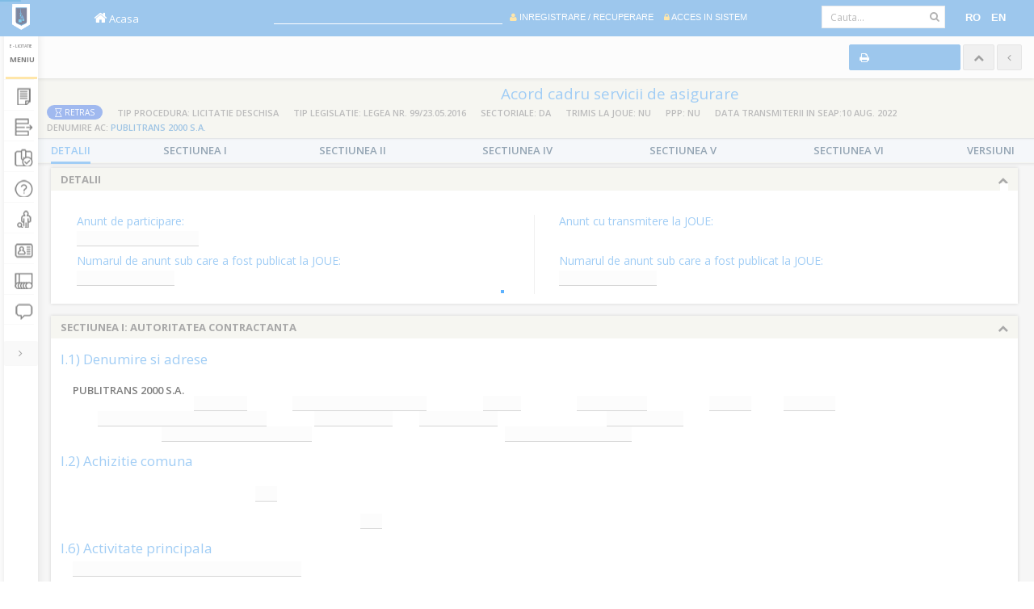

--- FILE ---
content_type: text/html; charset=utf-8
request_url: https://e-licitatie.ro/locale/ro-RO/Common
body_size: 68743
content:

var locale = locale || {};  // the global var
locale.dictionary = locale.dictionary || {};
locale.dictionary.translations = locale.dictionary.translations || {};
jQuery.extend(true, locale.dictionary.translations, {"Common.Clasiff.SysRequesttForSEAPType.BackToDefinition":"Revenire la definire la notificarea cumpararii directe","Common.Clasiff.SysNoticeAutoDistribOpt.Supply":"Furnizare","Common.Clasiff.SysAppRight.DICT_NWD_CONFIG":"Permite vizualizarea / editarea dictionarului de zile nelucratoare","Common.Clasiff.AppRole.ANAP_DFNOTICE_VIEW":"Acces ANAP declaratie functii decizie","Common.Clasiff.SysContractPhase.Finalized":"Finalizat","Common.Label.ContractingAuthorityHint":"Autoritatea contractanta","Common.Clasiff.SysEntityArticle.Art9":"art.4 din Legea 99/2016","Common.Clasiff.SysMailMessageType.PRCLOT_CA_SELECTWINNER":"Desemnare castigator la lotul procedurii de catre AC","Common.Menu.PUBLICPROCUREMENTLink":"Reteaua informala de cooperare la nivel European in domeniul achizitiilor publice","Common.Clasiff.SysNoticeAutoDistribOpt.CANotice":"Anunturi de atribuire (RFQ, AP, CS)","Common.Label.ANAP":"ANAP","Common.Clasiff.SysContractPhase.Defining":"In definire","Common.Clasiff.SysRequesttForSEAPType.Prices":"Tarife ","Common.Clasiff.SysRfqInvitationCriteriaType.EvaluationCriteria":"Factor de evaluare","Common.Clasiff.SysAppRight.DICT_MU_CONFIG":"Permite vizualizarea / editarea dictionarului de unitati de masura","Common.Clasiff.SysRequesttForSEAPType.WithdrawalNot":"Retragere notificare la cumpararea directa","Common.Clasiff.SysMailMessageType.SUBNOT_PRC_SEAP_CANCEL":"Subscriere intoarece din anulare la procedura de catre Operatorul SEAP","Common.Label.ContractingAuthorityOrCui":"Autoritatea contractanta (nume sau CUI)","Common.Menu.SIMAPLink":"Sistemul de informare cu privire la contractele de achizitii publice europene","Common.Clasiff.AppRole.ANAP_NOTICE_ACTIVITYREPORT":"Permite generarea raportului de activitate pentru utilizatorii entitatii","Common.Clasiff.SysEntityArticle.Art8":"art.4 din Legea 98/2016","Common.Clasiff.AppRole.CNSC_AQF_FULL":"Acces la modulul de dosar achizitie","Common.Clasiff.SysOperationType.SIGNUP_SEAP_EDIT":"Modificare Profil SEAP","Common.Clasiff.SysNoticeAutoDistribOpt.ENotice":"Erate cu exceptia celor pt anunturile din fisa","Common.Clasiff.SysEntityType.CA":"Autoritate Contractanta","Common.Clasiff.SysOperationType.SEC_LOGIN_FAILED":"Autentificare esuata - SEC","Common.Clasiff.SysOperationType.PRC_SU_QUESTIONANSWER":"Adaugare raspuns la intrebare de catre ofertant","Common.Clasiff.SysMailMessageType.PRCLOT_CA_ANSWERTOQUESTION":"Raspuns la solicitarea de clarificare la lotul procedurii dat de AC","Common.Clasiff.SysContractPhase.Ongoing":"In derulare","Common.Clasiff.SysRfqInvitationCriteriaType.SupplementaryConditions":"Conditii suplimentare","Common.Label.CNSC":"CNSC","Common.Clasiff.SysEntityType.SU":"Ofertant","Common.Clasiff.AccountRequestType.RecoveryRequest":"Cerere-de-recuperare-","Common.Clasiff.SysOperationType.NOTIFADMIN_ANRMAP_SENT":"Transmitere notificare administrativa de catre ANAP","Common.Clasiff.SysNoticeAutoDistribOpt.RFQWithFound":"RFQ cu fonduri comunitare (fisa / anunturi / erate)","Common.Clasiff.SysProcedureSupplierType.Association":"Asociere","Common.Clasiff.SysMailMessageType.EA_CA_PUBLICATION":"Initiere licitatie electronica de catre AC","Common.Clasiff.SysOperationType.DANOT_SEAP_ROLLBACK":"Revenire la starea anterioara la notificare de atribuire cumparare directa","Common.Clasiff.SysEntityArticle.Art9C":"art.6 din Legea 98/2016","Common.Clasiff.SysOperationType.PRC_SU_QUESTIONDOWNLOADFILE":"Descarcare fisier atasat la intrebare de catre ofertant","Common.Clasiff.SysRequesttForSEAPType.ExtendingEvalPer":"Extindere perioada de evaluare","Common.Clasiff.SysOperationType.NOTIFADMIN_SEAP_SEARCH":"Cautare in lista de notificari administrative de catre SEAP","Common.Clasiff.SysMailMessageType.EA_CA_BACKTODEFINE":"Reconfigurare licitatie electronica de catre AC","Common.Clasiff.AppRole.ANAP_PRC_VIEW":"Vizualizare ANAP la modulul de proceduri","Common.Label.NegativeInterval":"Introduceti un interval de timp corect","Common.Menu.ECEUROPELink":"Comisia Europeana","Common.Clasiff.AppRole.SU_PAAP_FULL":"Vizualizarea planurilor de achizitii","Common.Clasiff.SysMailMessageType.PRCLOT_SEAP_RESETWINNER":"Resetare castigator la lotul procedurii de catre Operatorul SEAP","Common.Clasiff.SysEntityState.Suspended":"Suspendat","Common.Clasiff.SysNoticeAutoDistribOpt.DCWithFound":"CS cu fonduri comunitare (fisa / anunturi / erate)","Common.Clasiff.ComunityMembership.Romania":"Romania","Common.Clasiff.SysNoticeAutoDistribOpt.ThresholdLessEqual":"Prag valoric \u003c=","Common.Clasiff.AppRole.CNSC_PRC_VIEW":"Vizualizare CNSC la modulul de proceduri","Common.Clasiff.SysEntityType.UCVAP":"UCVAP","Common.Clasiff.SysAppRight.SURVEY_ANSWER":"Permite raspunsul la chestionar","Common.Clasiff.SysOperationType.NOTIFADMIN_SEAP_VIEW":"Vizualizare notificare administrativa de catre SEAP","Common.Clasiff.SysCertificateRequestType.Nou":"Inregistrare","Common.Clasiff.SysAnnexDSingleSuppReason.Artistical":"scopul achizitiei este crearea sau achizitionarea unei opere de arta sau reprezentatii artistice unice","Common.Label.MaxDateInterval":"Intervalul maxim pe care il puteti intoduce este de {x} zile!","Common.Clasiff.SysMailMessageType.EA_CA_STOP":"Oprire licitatie electronica de catre AC","Common.Clasiff.SysEntityState.Invalidated":"Invalidat","Common.Clasiff.SysContractState.InProgress":"In derulare","Common.Clasiff.SysNoticeAutoDistribOpt.ThresholdMore":"Prag valoric \u003e","Common.Clasiff.SysCertificateRequestType.Recuperare":"Recuperare","Common.Clasiff.SysEntityGroupEntityState.Associated":"Asociat la grup","Common.Clasiff.SysMailMessageType.SUBNOT_PRC_CA_SUSPEND":"Subscriere suspendare procedura de catre AC","Common.Clasiff.AppRole.SEAP_PAAP_FULL":"Vizualizarea planurilor de achizitii","Common.Clasiff.SysEntityType.CNSC":"Consiliul National de Solutionare a Contestatiilor","Common.Clasiff.SysOperationType.DANOT_PUB_SEARCH":"Cautare in notificari la cumparare de catre PUBLIC","Common.Clasiff.ComunityMembership.UE":"U.E.","Common.Label.StreetTitle":"Titlu strada (Bd., St. etc)","Common.Clasiff.SysNoticeAutoDistribOpt.RFQWithoutFound":"RFQ fara fonduri comunitare (fisa / anunturi / erate)","Common.Clasiff.SysOperationType.REQREG_SEAP_REJECT":"Respingere cerere de inregistarre","Common.Menu.EUROPELink":"Uniunea Europeana","Common.Clasiff.SysOperationType.PRC_SU_VIEWFILES":"Vizualizare documente la procedura de catre ofertant","Common.Clasiff.SysNoticeAutoDistribOpt.PWCWithFound":"CNC cu fonduri comunitare (fisa / anunturi / erate)","Common.Clasiff.SysOperationType.DANOT_SEAP_WITHDRAW":"Retragerea de la publicare a notificarii la cumpararea directa","Common.Clasiff.SysEntityType.UCCPPP":"UCCPPP","Common.Clasiff.SysNoticeAutoDistribOpt.Works":"Lucrari","Common.Clasiff.SysEntityState.Registered":"Inregistrat","Common.Clasiff.SysAppRight.DICT_EXCHG_CONFIG":"Permite vizualizarea / editarea dictionarului de curs valutar","Common.Clasiff.SysOperationType.SEC_LOGOUT":"Delogare","Common.Clasiff.SysContractPhase.Suspended":"Suspendat","Common.Label.DynamicReports":"Rapoarte dinamice","Common.Clasiff.SysAnnexDSingleSuppReason.Technical":"absenta concurentei pentru motive tehnice","Common.Label.SortingTitle":"Sortare","Common.Clasiff.SysRequesttForSEAPType.ReturnDirectAcq":"Intoarcerea cumpararii directe la starea initiala","Common.Clasiff.AppRole.ANAP_PRCANALIZ_FULL":"Acces ANAP la modulul analiza de risc","Common.Clasiff.SysNoticeAutoDistribOpt.CNoticeWithFound":"AP cu fonduri comunitare (fisa / anunturi / erate)","Common.Clasiff.SysAppRight.DICT_SO_CONFIG":"Permite vizualizarea / editarea dictionarului de optiuni de sistem","Common.Clasiff.SysEntityState.Waiting":"In Asteptare","Common.Clasiff.SysEntityType.ANRMAP":"ANAP","Common.Clasiff.SysNoticeAutoDistribOpt.Services":"Servicii","Common.Clasiff.SysContractPhase.Canceled":"Reziliat","Common.Clasiff.AccountRequestType.RenewalRequest":"Cerere-de-reinnoire-","Common.Clasiff.SysOperationType.REQREG_SEAP_VIEW":"Vizualizare cerere inregistrare","Common.Clasiff.SysMailMessageType.EA_CA_ADDQUESTION":"Solicitare clarificare la licitatia electronica de catre AC","Common.Clasiff.SysAppRight.SURVEY_EDIT":"Permite definirea / stergerea chestionarului","Common.Clasiff.SysAnnexDSingleSuppReason.ExclusiveRight":"Existenta unui drept exclusiv","Common.Clasiff.AppRole.CNSC_EA_VIEW":"Vizualizare CNSC la modulul de licitatii electronice","Common.Clasiff.SysOperationType.PRC_SU_DOWNLOADFILE":"Descarcare document atasat la procedura de catre ofertant","Common.Clasiff.SysEntityGroupEntityState.InvitationRejected":"Invitatie respinsa","Common.Label.Notice":"Anunt","Common.Clasiff.SysCertificateRequestType.Reinnoire":"Reinnoire","Common.Clasiff.SysEntityType.Monitor":"Institutii cu rol de reglementare si control","Common.Clasiff.SysOperationType.REQREG_SEAP_ACCEPT":"Aprobare cerere de inregistrare","Common.Clasiff.SysNoticeAutoDistribOpt.SCNWithoutFound":"SCN fara fonduri comunitare (fisa / anunturi / erate)","Common.Clasiff.SysOperationType.NOTIFADMIN_SEAP_ADD":"Adaugare notificare administrativa de catre SEAP","Common.Clasiff.SysOperationType.DANOT_PUB_VIEW":"Vizualizare notificare la cumparare de catre PUBLIC","Common.Clasiff.SysContractState.Warranty":"In garantie","Common.Clasiff.SysNoticeAutoDistribOpt.DCWithoutFound":"CS fara fonduri comunitare (fisa / anunturi / erate)","Common.Clasiff.SysMailMessageType.SUBNOT_PRC_CA_CANCEL":"Subscriere anulare procedura de catre AC","Common.Clasiff.SysMailMessageType.EA_SU_ANSWERTOQUESTION":"Raspuns la solicitarea de clarificare la licitatia electronica data de Ofertant","Common.Clasiff.AppRole.ANAP_AQF_FULL":"Acces la modulul de dosar achizitie","Common.Label.ContractingAuthorityPlaceHolder":"CIF sau Nume","Common.Clasiff.SysAppRight.ADMIN_NEWSNEW_EDIT":"Permite vizualizarea / editarea noutatilor","Common.Clasiff.SysCertificateRequestDlvType.Download":"Download","Common.Clasiff.SysNoticeAutoDistribOpt.PINotice":"Anunturi de intentie","Common.Menu.FAQ":"Intrebari frecvente","Common.Clasiff.SysEntityGroupEntityState.RequestPending":"Cerere in curs de aprobare","Common.Clasiff.SysAppRight.SURVEY_PUBLISH":"Permite deschiderea / inchiderea chestionarului","Common.Label.StreetNumber":"Numar strada","Common.Clasiff.AppRole.SU_NOTIF_BYINTEREST_FULL":"Acces la modulul de notificari pe criterii de interes","Common.Clasiff.SysEntityType.INTERNALSYSTEM":"INTERNALSYSTEM","Common.Clasiff.SysEntityType.CC":"Consiliul Concurentei","Common.Clasiff.SysAppRight.SURVEY_VIEWRESULT":"Permite vizualizarea statisticii","Common.Clasiff.AppRole.ANAP_EA_VIEW":"Vizualizare ANAP la modulul de licitatii electronice","Common.Clasiff.SysNoticeAutoDistribOpt.CNoticeWithoutFound":"AP fara fonduri comunitare (fisa / anunturi / erate)","Common.Clasiff.SysAnnexDSingleSuppReason.Exclusivity":"protectia unor drepturi exclusive, inclusiv drepturile de proprietate intelectuala","Common.Label.DateIdentificareAutoritateContractanta":"Date identificare autoritate contractanta","Common.Clasiff.SysEntityGroupEntityState.InvitationPending":"Invitatie in curs de aprobare","Common.Clasiff.SysEntityState.Rejected":"Respins","Common.Menu.EurLexEuropaLink":"Jurnalul Oficial al Uniunii Europene – Legislatia si publicatiile UE","Common.Clasiff.ComunityMembership.NonUE":"Non U.E.","Common.Clasiff.SysMailMessageType.SUBNOT_PRC_CA_RETURNFROMSUSPENSION":"Subscriere revenire din suspendare la procedura de catre AC","Common.Clasiff.SysEntityType.CTE":"CTE","Common.Label.StreetName":"Nume strada","Common.Clasiff.SysNoticeAutoDistribOpt.SCNWithFound":"SCN cu fonduri comunitare (fisa / anunturi / erate)","Common.Clasiff.SysContractState.Maintenance":"In mentenanta","Common.Clasiff.SysOperationType.SEC_CHANGE_PASS":"Schimbare parola","Common.Clasiff.SysNoticeAutoDistribOpt.PWCWithoutFound":"CNC fara fonduri comunitare (fisa / anunturi / erate)","Common.Clasiff.SysCertificateRequestType.Revocat":"Revocat","Common.Clasiff.AppRole.CA_NOTIF_SYSTEM":"Acces la notificarile de sistem","Common.Clasiff.SysProcedurePhase.TehnnicalEvaluation":"Evaluare calificare si tehnica","Common.Clasiff.SysEntityGroupEntityState.Secluded":"Retras din grup","Common.Clasiff.SysDirectAcqDocType.Invoice":"Factura Fiscala","Common.Menu.SendToValidation":"Transmitere spre validare","Common.Clasiff.SysContractFrameworkType.NoFrameworkAgreement":"Contract de achizitii publice","Common.Clasiff.SysDocumentType.InvoiceSentReceipt":"Recipisa de expediere factura EmailerSafe","Common.Clasiff.SysMailMessageType.EA_CA_FINALIZEEVAL":"Finalizare evaluare la licitatia electronica de catre AC","Common.Clasiff.SysProcedurePhase.WinnerSelection":"Deliberare","Common.Clasiff.SysEaPhase.Pause":"Pauza","Common.Clasiff.SysPAAPState.Draft":"In definire","Common.Clasiff.SysEntityGroupEntityState.Excluded":"Exclus din grup","Common.Clasiff.AppRole.CNSC_PROFILE_FULL":"Acces CNSC la modulul profil","Common.Clasiff.SysCardTransactionErrCode.CardNumberIsIncorrect":"17 Numarul cardului este incorect","Common.Label.CIFOrEntityName":"CIF sau nume","Common.Clasiff.SysDocumentType.Contract":"Contract","Common.Clasiff.SysOperationType.DA_SEAP_OPENFORCONTRACTCORRECTION":"Redeschidere cumparare directa pentru corectie contract","Common.Clasiff.SysContractFrameworkType.FrameworkAgreement":"Acord-cadru","Common.Clasiff.SysDocumentType.InvoiceReadReceipt":"Recipisa de primire factura EmailerSafe","Common.Clasiff.SysOperationType.PRC_SEAP_VIEWLOT":"Vizualizare lot la procedura de catre SEAP","Common.Clasiff.SysMailMessageType.EA_CA_BACKTOEVAL":"Intoarcere la evaluare la licitatia electronica de catre AC","Common.Clasiff.SysOperationType.NOTIFADMIN_SEAP_SENT":"Transmitere notificare administrativa de catre SEAP","Common.Clasiff.SysProcedurePhase.Awarded":"Atribuita","Common.Clasiff.SysProcedureEvaluationPhase.DUAEEvaluationAtCandidature":"Evaluare DUAE","Common.Clasiff.SysNoticeSection.V_2_1":null,"Common.Clasiff.SysOperationType.REQRENE_SEAP_VIEW":"Vizualizare cerere reinnoire","Common.Menu.TermsAndConditions":"Termeni si conditii","Common.Clasiff.SysEaPhase.Waiting":"Deliberare","Common.Clasiff.SysAppRight.ADMIN_DOCUMENTS_EDIT":"Permite vizualizarea / editarea listei si a documentelor (manuale / fisiere video)","Common.Clasiff.SysOperationType.NOTIFSYS_CA_VIEW":"Vizualizare notificare de sistem de catre autoritatea contractanta","Common.Clasiff.SysCardTransactionErrCode.ClosedCard":"18 Card inchis","Common.Clasiff.AppRole.SEAP_NOTIFIC_ADM_FULL":"Acces la modulul de notificari administrative","Common.Clasiff.SysEaGeneratingContext.OnlineProcedure":"Procedura online","Common.Clasiff.AppRole.CA_USERS_ADMIN":"Administrare utilizatori și roluri AC","Common.Clasiff.SysAwardCriteriaType.LowestPrice":"Pretul cel mai scazut","Common.Clasiff.SysMailMessageType.CONTRACT_SU_VALIDATIONADDENDUM":"Act aditional nou pentru validare / revalidare","Common.Clasiff.SysPAAPState.SentToValidation":"Trimis la avizare","Common.Clasiff.SysContractFrameworkType.SubsequentFrameworkAgreement":"Contract subsecvent","Common.Label.InsertSupplier":"Introdu ofertant manual","Common.Clasiff.SysProcedurePhase.EA":"Licitatie electronica","Common.Clasiff.SysDocumentType.DocEvaluare":"Documentatie la criterii de evaluare","Common.Clasiff.SysDocumentType.InvoiceHtml":"Factura html","Common.Clasiff.SysDocumentType.DocAtribuireClarificare":"Documentatie de atribuire / clarificare","Common.Clasiff.SysAppRight.ADMIN_NEWS_EDIT":"Permite vizualizarea / editarea stirilor","Common.Clasiff.SysProcedureEvaluationPhase.QualificationEvaluation":"Evaluare calificare","Common.Clasiff.SysProcedureState.Awarded":"Atribuita","Common.Clasiff.AppRole.SU_NOTIF_SUBSCR_FULL":"Acces la modulul de subscrieri la evenimentele procedurii","Common.Label.SelectExistingSupplier":"Selecteaza ofertant din sistem","Common.Clasiff.SysDirectAcqDocType.Order":"Comanda","Common.Clasiff.SysEntityType.SEAP":"SEAP","Common.Clasiff.SysEntityType.DNA":"DNA","Common.Clasiff.SysOperationType.NOTIFSYS_CA_SEARCH":"Cautare in lista de notificari de sistem de catre autoritatea contractanta","Common.Label.ExistingSupplier":"Ofertant Existent","Common.Clasiff.SysOperationType.CREDIT_TRANSFER":"Credit transfer","Common.Clasiff.AppRole.SU_NOTIF_SYSTEM":"Acces la notificarile de sistem","Common.Clasiff.SysOperationType.PRC_SEAP_VIEW":"Vizualizare procedura de catre SEAP","Common.Clasiff.SysOperationType.REQRENESUPL_SEAP_ACCEPT":"Aprobare partiala a cererii de reinnoire","Common.Clasiff.SysEntityGroupEntityState.RequestRejected":"Cerere respinsa","Common.Clasiff.SysProcedureSupplierType.UniqueSupplier":"Individuala","Common.Menu.Statistics":"Statistici","Common.Clasiff.AccountRequestType.RegisterRequest":"Cerere-de-inregistrare-","Common.Clasiff.SysCertificateRequestDlvType.Token":"Token","Common.Clasiff.SysProcedurePhase.Offer":"Depunere oferta","Common.Clasiff.SysOperationType.NOTIFADMIN_SEAP_SAVE":"Modificare notificare administrativa de catre SEAP","Common.Clasiff.SysDirectAcqDocType.Contract":"Contract","Common.Clasiff.AppRole.SU_USERS_ADMIN":"Administrare utilizatori și roluri Ofertant","Common.Clasiff.SysOperationType.PAAP_CA_CREATE":"Creare versiune noua de PAAP","Common.Clasiff.SysProcedurePhase.CandidatureEvaluation":"Evaluare candidatura","Common.Clasiff.SysDocumentType.RaspunsEvaluare":"Raspuns la criteriile de evaluare","Common.Clasiff.SysCardTransactionErrCode.InsufficientFunds":"20 Fonduri insuficiente","Common.Clasiff.SysAppRight.ADMIN_PATCHSVERSIONS_EDIT":"Permite vizualizarea / editarea evidentei patch-urilor si versiunilor de aplicatie","Common.Clasiff.SysENoticeAutoGenContext.ExtendingProcedureDeadlines":"La extinderea termenelor din procedura","Common.Clasiff.SysMailMessageType.EA_CA_RESETWINNER":"Resetare castigator la licitatia electronica de catre Operatorul SEAP","Common.Clasiff.SysDocumentType.InvoiceElectronic":"Factura electronica","Common.Clasiff.SysEaGeneratingContext.CompetitionResumingAtFrameworkAgreementOnline":"Reluarea competitiei la acord cadru online","Common.Clasiff.SysPAAPState.Approved":"Aprobat","Common.Clasiff.SysNotReportTempl.PubAwardNotice":"Anunturi de atribuire publicate","Common.Label.ContractingAuthorityFiscalCode":"CIF","Common.Clasiff.SysEntityGroupAccessLevel.Private":"Grup privat","Common.Clasiff.SysAwardCriteriaType.LowestCost":"Costul cel mai scazut","Common.Menu.NewsArchive":"Arhiva noutati","Common.Label.WebAddress":"Adresa web","Common.Clasiff.SysProcedureEvaluationPhase.DUAEFulfillmentEvaluationAtFinancial":"Evaluare indeplinire DUAE","Common.Clasiff.SysProcedurePhase.FinancialEvaluation":"Evaluare financiara","Common.Clasiff.SysAppRight.NOTIF_SYSTEM_VIEW":"Vizualizarea notificarilor de sistem (atat cele primite mail cat si prin sms)","Common.Clasiff.SysPAAPState.Rejected":"Respins la aprobare","Common.Clasiff.SysOperationType.ADM_MU_SEAP_SEARCH":"Cautare in lista de unitati de masura","Common.Clasiff.SysENoticeAutoGenContext.AwardNoticeCorrection":"La corectia anuntului de atribuire","Common.Clasiff.SysDocumentType.Delegacy":"Imputernicire","Common.Clasiff.SysEaGeneratingContext.CompetitionResumingAtFrameworkAgreementOffline":"Reluarea competitiei la acord cadru online","Common.Menu.DownloadCertificate":"Descarca certificat digital","Common.Clasiff.AppRole.ANRMAP_NOTIFIC_ADM_FULL":"Acces la modulul de notificari administrative","Common.Clasiff.ContractingAuthorityType.NationalOrFederalAuthority":"Minister sau  orice alta autoritate nationala sau federala, inclusiv subdiviziuni regionale sau locale ale acestora","Common.Clasiff.SysOperationType.NOTIFSYS_SU_SEARCH":"Cautare in lista de notificari de sistem de catre ofertant","Common.Clasiff.SysDocumentType.RaspunsCalificare":"Raspuns la criteriile de calificare","Common.Clasiff.SysCardTransactionErrCode.CvvCodeIncorrect":"21 Codul CVV este incorect","Common.Clasiff.SysOperationType.PRC_SEAP_VIEWPRCSUMMARY":"Descarcare sumar procedura de catre SEAP","Common.Clasiff.AppRole.REQ_CC_FULL":"Transmitere alte tipuri de cereri CC","Common.Clasiff.SysPAAPState.ApprovedValidation":"Avizat","Common.Clasiff.SysEaPhase.Awarded":"Atribuita","Common.Clasiff.SysAppRight.ADMIN_PAGES_EDIT":"Permite vizualizarea / editarea paginilor statice","Common.Clasiff.SysProcedurePhase.Candidature":"Depunere candidatura","Common.Clasiff.SysMailMessageType.EA_CA_SELECTWINNER":"Desemnare castigator la licitatia electronica de catre AC","Common.Clasiff.SysEntityGroupAccessLevel.Open":"Grup public","Common.Clasiff.SysDocumentType.DocCalificare":"Documentatie la criterii de calificare","Common.Clasiff.SysProcedureEvaluationPhase.DUAEEvaluationAtQualification":"Evaluare DUAE","Common.Clasiff.SysENoticeAutoGenContext.AddingClarificationOfTheAwardingDocumentation":"La adaugarea unei clarificari documentatia de atribuire","Common.Clasiff.SysOperationType.PRC_SEAP_SEARCHLOT":"Vizualizare lista de loturi de catre SEAP","Common.Menu.TechnicalRequirements":"Cerinte tehnice","Common.Clasiff.SysOperationType.Archive_SEAP_REQUESTARCHIVE":" Copie documente din arhiva","Common.Clasiff.SysCardTransactionErrCode.CardIsExpired":"19 Card expirat","Common.Clasiff.AppRole.SEAP_NOTIF_SYSTEM":"Acces la notificarile de sistem","Common.Clasiff.SysDocumentType.InvoicePdf":"Factura pdf","Common.Label.NewSupplier":"Ofertant Nou","Common.Clasiff.SysNotReportTempl.PubInitNotice":"Anunturi de initiere publicate","Common.Label.ContractingAuthorityAddress":"Adresa","Common.Clasiff.SysEaGeneratingContext.OfflineProcedure":"Procedura offline","Common.Clasiff.SysMailMessageType.CONTRACT_SU_VALIDATIONSUBSECVENT":"Contract subsecvent nou pentru validare / revalidare","Common.Clasiff.SysAwardCriteriaType.BestEconomicDeal":"Cel mai bun raport calitate – pret","Common.Clasiff.SysPAAPState.ValidationRejected":"Respins la avizare","Common.Clasiff.SysProcedureEvaluationPhase.DUAEFulfillmentEvaluationAtCandidature":"Evaluare indeplinire DUAE","Common.Clasiff.SysEaPhase.FinancialEvaluation":"Evaluare financiara LE","Common.Clasiff.SysEntityGroupAccessLevel.Closed":"Grup inchis","Common.Clasiff.SysOperationType.REQRENE_SEAP_REJECT":"Respingere cerere reinnoire","Common.Label.ExceedLimit":"Depasire plafon","Common.Clasiff.SysAppRight.NOTIF_BYINTEREST_VIEW":"Permite vizualizarea sabaloanelor de rapoarte la notificarile pe criterii de interes","Common.Clasiff.ContractingAuthorityType.GovernmentWorkApparatus":"Aparatul de lucru al guvernului","Common.Clasiff.OjSenderSysArchiveStatus.ArchiveCreated":"Arhiva creata","Common.Menu.CostsForSuppliers":"Tarife","Common.Clasiff.SysCardTransactionState.New":"Noua","Common.Clasiff.SysDocumentType.DocAtasateIntrebarilorRaspunsurilor":"Documentele atasate intrebarilor/raspunsurilor","Common.Clasiff.OjSenderSysArchiveStatus.EmailSent":"Mail asociat transmis","Common.Clasiff.SysProcedureEvaluationState.Rejected":"Respins","Common.Clasiff.SysCardTransactionErrCode.AmountIsIncorrect":"32 Valoarea este incorecta","Common.Clasiff.SysMailMessageType.EALOT_CA_BACkTODEFINE":"Reconfigurare licitatie electronica la lot de catre AC","Common.Clasiff.ContractingAuthorityType.GovernmentOffice":"Minister","Common.Clasiff.AppRole.REQ_UCCPPP_FULL":"Transmitere alte tipuri de cereri UCCPPP","Common.Clasiff.SysDocumentType.DocConstatator":"Document constatator la anuntul de atribuire","Common.Clasiff.SysOperationType.PRC_SEAP_QUESTIONSEARCH":"Vizualizare lista intrebari de catre SEAP","Common.Label.ContractingAuthorityFax":"Fax","Common.Menu.Print":"Printare","Common.Clasiff.SysDocumentType.RequestElectronicSignExtern":"Cerere semnata electronic cu aplicatie externa","Common.Clasiff.SysProcedureCancellationState.Canceled":"Anulata","Common.Clasiff.SysENoticeType.Correction":"Corectare ","Common.Clasiff.SysAppRight.NOTIF_BYINTEREST_CONFIG":"Permite configurarea sabaloanelor de rapoarte la notificarile pe criterii de interes","Common.Clasiff.SysNotReportTempl.PendingNotice":"Anunturi in asteptare validare","Common.Clasiff.OjSenderSysArchiveStatus.EmailCreated":"Mail asociat creat","Common.Clasiff.AppRole.UCCPPP_NOTICE_VALIDATE":"Validare anunturi","Common.Clasiff.SysMailMessageModule.Procedure":"Proceduri","Common.Clasiff.SysOperationType.PAAP_CA_PREAPPROVE":"Avizare versiune PAAP","Common.Clasiff.SysNotReportTempl.RejectedNotice":"Anunturi respinse","Common.Label.SelectedDocuments":"Documente selectate","Common.Clasiff.ContractingAuthorityType.Prefecture":"Prefectura","Common.Clasiff.AppRole.REQ_CTE_FULL":"Transmitere alte tipuri de cereri CTE","Common.Menu.Contact":"Contact","Common.Clasiff.SysEaState.InDefinition":"In definire","Common.Clasiff.SysOperationType.REQRECOVSUPL_SEAP_ACCEPT":"Aprobare partiala a cererii de recuperare","Common.Clasiff.SysOperationType.NOTIFSYS_SEAP_SEARCH":"Cautare in lista de notificari de sistem de catre SEAP","Common.Clasiff.SysProcedureSupplierClass.Supplier":"Ofertant","Common.Clasiff.SysDocumentType.DocOfertaFinanciara":"Documente de oferta financiara","Common.Clasiff.SysOperationType.ADM_MU_SEAP_ADD":"Adaugare unitate de masura","Common.Clasiff.SysProcedureType.Open":"Licitatie deschisa","Common.Clasiff.SysOperationType.PAAP_CA_PUB":"Publicare versiune PAAP","Common.Clasiff.SysMailMessageType.EALOT_CA_STOP":"Oprire licitatie electronica la lot de catre AC","Common.Clasiff.SysCardTransactionErrCode.CurrencyIsIncorrect":"33 Moneda este incorecta","Common.Clasiff.SysProcedureCancellationState.AdmCanceled":"Anulata administrativ","Common.Clasiff.SysMailMessageType.INVOICE_SU_GENERATE":"Emitere factura","Common.Clasiff.SysNotReportTempl.PubNotice":"Anunturi publicate","Common.Clasiff.SysENoticeType.Incomplete":"Procedura incompleta","Common.Clasiff.SysOperationType.NOTIFSYS_SU_VIEW":"Vizualizare notificare de sistem de catre ofertant","Common.Clasiff.SysMailMessageType.CONTRACT_COMPLETIONSTAGE":"Finalizare etapa contract","Common.Clasiff.SysMailMessageModule.Notice":"Anunturi","Common.Clasiff.SysEaRoundType.Bid":"Licitare","Common.Clasiff.SysDocumentType.RequestElectronicSignSicap":"Cerere semnata electronic cu aplicatie SICAP","Common.Clasiff.SysCardTransactionState.Paid":"Deschisa","Common.Clasiff.AppRole.UCVAP_NOTICE_VIEW":"Acces la declaratia conf art 33","Common.Clasiff.SysMailMessageType.CONTRACT_SU_CHANGES":"Modificare atribute / documente contract","Common.Clasiff.SysEaGeneratingContext.FirmOfferDepositionAtSad":"Depunere oferta ferma la SAD","Common.Clasiff.SysAwardCriteriaType.BestQualityCostRatio":"Cel mai bun raport calitate – cost","Common.Clasiff.SysMailMessageType.EALOT_CA_PUBLICATION":"Initiere licitatie electronica la lot de catre AC","Common.Clasiff.SysNotReportTempl.ProcedureApp":"Proceduri cu depunere in perioada urmatoare","Common.Clasiff.SysDocumentType.DocCalificarePropunereaTehnica":"Documente de calificare si propunerea tehnica","Common.Clasiff.SysDocumentType.Olograf":"Cerere semnata olograf","Common.Clasiff.SysOperationType.PAAP_CA_IMPORT":"Import PAAP","Common.Clasiff.SysProcedureEvaluationState.Admitted":"Admis","Common.Clasiff.AppRole.UCCPPP_NOTICE_VIEW":"Vizualizare anunturi","Common.Clasiff.SysEaRoundType.Pause":"Pauza","Common.Label.ContractingAuthorityPhone":"Tel","Common.Clasiff.AppRole.REQ_DNA_FULL":"Transmitere alte tipuri de cereri DNA","Common.Clasiff.SysMailMessageModule.Catalog":"Cumparari directe","Common.Clasiff.SysOperationType.REQRENE_SEAP_ACCEPT":"Aprobare cerere reinnoire","Common.Clasiff.SysPAAPState.Published":"Publicat","Common.Clasiff.SysCardTransactionErrCode.IssuerIsUnavailable":"22 Emitent indisponibil","Common.Clasiff.SysOperationType.PAAP_CA_APPROVE":"Aprobare versiune PAAP","Common.Clasiff.SysMailMessageModule.ElectronicAuction":"Licitatie electronica","Common.Clasiff.AppRole.REQ_CNSC_FULL":"Transmitere alte tipuri de cereri CNSC","Common.Label.ContractingAuthorityCountry":"Tara","Common.Clasiff.SysProcedureEvaluationState.Inadmissible":"Inacceptabil","Common.Clasiff.ContractingAuthorityType.DecentralizedPublicServices":"Serviciile public deconcentrate","Common.Clasiff.SysProcedureSupplierClass.ThirdParty":"Tert","Common.Clasiff.SysMailMessageType.EALOT_CA_ADDQUESTION":"Solicitare clarificare licitatie electronica la lot de catre AC","Common.Menu.SmsNotifications":"Notificari transmise prin SMS","Common.Clasiff.SysCardTransactionState.Canceled":"Anulata","Common.Clasiff.SysEaState.InProgress":"In desfasurare","Common.Clasiff.SysEaLogType.NotEnrolled":"Nu sunteti inscris la licitatia electronica","Common.Clasiff.SysProcedureEncryptionState.PublicKeyNotAvailable":"Cheie publica neobtinuta","Common.Clasiff.SysProcedureType.AcceleratedRestricted":"Licitatie restransa accelerata","Common.Clasiff.SysMailMessageType.INVOICE_SU_PARTICIPATIONS":"Incarcare cont cu participari preplatite","Common.Clasiff.SysMailMessageModule.ElectronicContract":"Contract electronic","Common.Clasiff.SysOperationType.REQRECOV_SEAP_VIEW":"Vizualizare cerere recuperare SEAP","Common.Clasiff.SysProcedureSupplierClass.Subcontractor":"Subcontractant","Common.Clasiff.SysOperationType.NOTIFSYS_SEAP_VIEW":"Vizualizare notificare de sistem de catre SEAP","Common.Clasiff.SysDocumentType.AQFile":"Dosar Achizitie","Common.Clasiff.AppRole.CC_PROFILE_FULL":"Acces CC la modulul profil","Common.Clasiff.SysMailMessageType.EALOT_SU_ANSWERTOQUESTION":"Raspuns la solicitarea de clarificare la lotul licitatiei electronice dat de Ofertant","Common.Clasiff.SysEaLogType.DueDateExprired":"S-a depasit ora de licitare","Common.Clasiff.ContractingAuthorityType.NationalOrFederalAgency":"Agentie/birou national sau federal","Common.Label.AttachDocuments":"Ataseaza documentele","Common.Clasiff.SysDocumentType.AnnexesReq":"Anexe - Cerere Inregistrare","Common.Clasiff.SysMailMessageModule.Profile":"Inregistare / Profil","Common.Clasiff.SysProcedureType.Negotiated":"Negociere","Common.Clasiff.SysCardTransactionErrCode.TranDeclined":"35 Tranzactie refuzata","Common.Clasiff.SysAppRight.NOTIF_SUBSCR_REMOVE":"Permite dezabonarea de la anunt","Common.Menu.SimplifiedNotice":"Anunturi simplificate la SAD","Common.Clasiff.AppRole.ANRMAP_FI_FORM":"Permite vizualizarea formularului de integritate","Common.Clasiff.SysEaState.Awarded":"Atribuita","Common.Clasiff.SysCardTransactionState.PaidPending":"In asteptare","Common.Clasiff.SysProcedureEncryptionState.PublicKeyAvailable":"Cheie publica obtinuta","Common.Label.ContractingAuthorityCounty":"Judet","Common.Clasiff.CPVCategory.Agriculture":"AGRICULTURA SI ALIMENTATIE","Common.Clasiff.SysENoticeGeneratingMode.Manual":"Manuala","Common.Label.ContractingAuthorityEmail":"E-mail","Common.Clasiff.SysProcedureType.Restricted":"Licitatie restransa","Common.Clasiff.SysMailMessageType.INVOICE_SU_POSITIONS":"Incarcare cont cu pozitii de catalog","Common.Clasiff.SysAppRight.NOTIF_SUBSCR_VIEW":"Vizualizare anunturilor la care s-a subscris","Common.Clasiff.SysOperationType.ADM_MU_SEAP_DEL":"Stergere unitate de masura","Common.Clasiff.SysAppRight.NOTIF_SUBSCR_ADD":"Permite subscrierea la anunt","Common.Label.AddDocument":"Adauga document","Common.Clasiff.SysOperationType.PRC_SEAP_QUESTIONVIEW":"Vizualizare intrebare de catre SEAP","Common.Clasiff.SysProcedureEvaluationState.Noncompliant":"Neconform","Common.Clasiff.SysCardTransactionState.Confirmed":"Platita/Confirmata","Common.Clasiff.AppRole.UCCPPP_NOTICE_ASSIGN":"Asocierea anuntului la un user","Common.Clasiff.SysENoticeType.AdditionalInfo":"Informatii suplimentare","Common.Clasiff.SysDocumentType.CompanyDocument":"Document companiei","Common.Clasiff.SysCardTransactionErrCode.TranNotPermToCardholder":"34 Tranzactie nepermisa titularului de card","Common.Clasiff.SysEaLogType.Success":"Succes","Common.Clasiff.CPVCategory.Construction":"CONSTRUCTII","Common.Menu.PaapHistValidation":"Istoric validari","Common.Clasiff.SysMailMessageType.EALOT_CA_FINALIZEEVAL":"Finalizare evaluare licitatie electronica la lot de catre AC","Common.Label.ContractingAuthorityCity":"Orasul","Common.Clasiff.SysProcedureType.AcceleratedNegotiated":"Negociere accelerata","Common.Clasiff.ContractingAuthorityType.SpecializedBodiesSubordinatedToOffice":"Organe de specialitate in subordinea ministerului","Common.Clasiff.SysProcedureEncryptionState.PrivateKeyAvailable":"Cheie privata obtinuta","Common.Menu.ErateNotices":"Anunturi de erate","Common.Clasiff.SysCardTransactionState.Credited":"Creditata","Common.Clasiff.AppRole.AC_FI_ACCESS":"Permite accesul la modulul de formular de integritate","Common.Clasiff.SysMailMessageType.INVOICE_SU_SUBSCRIPTIONS":"Incarcare cont cu subscrieri preplatite","Common.Clasiff.SysEaState.Suspended":"Suspendata","Common.Clasiff.SysDocumentType.AnnexesRen":"Anexe - Cerere Reinnoire","Common.Clasiff.AppRole.UCCPPP_PROFILE_FULL":"Acces UCCPPP la modulul profil","Common.Clasiff.CPVCategory.Electricity":"ENERGIE ELECTRICA SI TERMICA, GAZE SI APA","Common.Clasiff.SysProcedureEncryptionState.DecriptionFailed":"Decriptare esuata","Common.Label.ContractingAuthorityWebsite":"Website","Common.Label.FileMaxSize":"Dimensiunea maxima a unui fisier este","Common.Clasiff.SysSmsMessageState.Failed":"Esuata la transmitere","Common.Clasiff.SysMailMessageModule.System":"Sistem","Common.Clasiff.SysProcedureType.CompetitiveDialogue":"Dialog competitiv","Common.Clasiff.SysEaLogType.DueDateExprired2":"S-a depasit ora de licitare","Common.Clasiff.SysCardTransactionErrCode.TranDeclined2":"38 Tranzactie refuzata","Common.Clasiff.SysProcedureEncryptionState.DecriptionSuccessful":"Decriptare cu succes","Common.Clasiff.SysAcquisitionContractType.Supply":"Furnizare","Common.Clasiff.SysEaLogType.CriteriaIsNotBestPrice":"Criteriul de atribuire al LE nu este cel mai scazut pret","Common.Clasiff.SysOperationType.ADM_NWD_SEAP_ADD":"Adaugare zi nelucratoare","Common.Menu.ErateNoticesAnnouncement":"Anunturi de erate la anunturi","Common.Label.ContractingAuthorityDetails":"Informatii autoritate contractanta","Common.Clasiff.SysOperationType.PRC_SEAP_BACKFROMCANCEL":"Revenire din anulare la procedura de catre SEAP","Common.Clasiff.SysEaPhase.InDefinition":"In definire","Common.Clasiff.SysMailMessageType.EALOT_CA_BACKTOEVAL":"Intoarcere la evaluare licitatie electronica la lot de catre AC","Common.Clasiff.SysOperationType.Archive_SEAP_CANCEL_REQUESTARCHIVE":" Anuleaza Copie documente din arhiva ","Common.Clasiff.ContractingAuthorityType.SpecializedBodiesSubordinatedToGovernment":"Organe de specialitate in subordinea Guvernului","Common.Clasiff.SysOperationType.NOTIFSYS_SEAP_TEMPL_VIEW":"Vizualizare sablon de notificare de sistem de catre SEAP","Common.Clasiff.SysDocumentType.RenRegister":"Cerere Reinnoire","Common.Clasiff.SysProcedureState.InProgress":"In desfasurare","Common.Clasiff.SysAppRight.NOTIFIC_ADM_CONFIG":"Permite configurarea notificarilor administrative si transmiterea acestora","Common.Clasiff.SysSmsMessageState.Sent":"Transmisa","Common.Clasiff.SysMailMessageModule.Billing":"Facturare","Common.Clasiff.SysOperationType.ADM_NWD_SEAP_SEARCH":"Cautare in lista de zile nelucratoare","Common.Clasiff.SysEaLogType.NotImproved":"Oferta nu a fost imbunatatita","Common.Clasiff.SysOperationType.REQRECOV_SEAP_REJECT":"Respingere cerere recuperare","Common.Clasiff.SysProcedureQuestionType.SolicitatedByContractingAuthority":"Solicitata de autoritate contractanta","Common.Clasiff.SysCardTransactionErrCode.TranDeclBreaksTheLaw":"37 Tranzactie refuzata (incalca legea)","Common.Clasiff.SysMailMessageType.INVOICE_SU_NOTIFICATIONS":"Incarcare cont cu notificari pe criteria de interes","Common.Clasiff.SysOperationType.Archive_SEAP_REQUESTARCHIVE_BULK":" Copie documente din arhiva bulk","Common.Clasiff.SysAppRight.NOTIFIC_ADM_VIEW":"Permite vizualizarea notificarilor administrative","Common.Clasiff.SysOperationType.ADM_MU_SEAP_SAVE":"Modificare unitate de masura","Common.Clasiff.SysProcedureEncryptionState.PrivateKeyNotAvailable":"Cheie privata neobtinuta","Common.Clasiff.SysProcedureQuestionType.SolicitatedByOfferer":"Adresata de ofertant","Common.Clasiff.SysSmsMessageState.Generated":"Generata","Common.Clasiff.SysCardTransactionErrCode.TranRejectedBy":"36 Tranzactie refuzata de filtrele antifrauda","Common.Clasiff.SysOperationType.NOTIFSYS_SEAP_TEMPL_SEARCH":"Cautare in lista sabloane de notificari de sistem de catre SEAP","Common.Clasiff.AppRole.ANRMAP_FI_WARNING":"Permite vizualizarea avertismentelor si masurilor asociate formularului de integritate","Common.Clasiff.SysEaLogType.EASuspended":"Licitatia electronica este suspendata","Common.Clasiff.SysENoticeGeneratingMode.Automated":"Automata","Common.Label.FilesElectronicallySigned":"Fisierele trebuie sa fie semnate electronic","Common.Clasiff.SysEaState.Cancelled":"Anulata","Common.Clasiff.SysDocumentType.ReqRegister":"Cerere Inregistrare","Common.Clasiff.AppRole.DNA_PROFILE_FULL":"Acces DNA la modulul profil","Common.Clasiff.SysCardTransactionState.ConfirmedPending":"In verificare","Common.Clasiff.SysOperationType.PRC_SEAP_SUPPLIERSEARCH":"Vizualizare participanti la procedura de catre SEAP","Common.Clasiff.AppRole.CNSC_NOTICE_VIEW":"Acces la anunturi CNSC","Common.Label.ContactPerson":"Persoana de contact","Common.Clasiff.SysOperationType.ADM_NWD_SEAP_DEL":"Stergere zi nelucratoare","Common.Clasiff.SysProcedureEvaluationPhase.TehnnicalEvaluation":"Evaluare tehnica","Common.Clasiff.SysProcedureType.DirectAcquisition":"Cumparare directa","Common.Clasiff.SysEaLogType.NoPrePayedParticipations":"Nu aveti participari pre-platite","Common.Clasiff.SysDocumentType.RecRegister":"Cerere Recuperare","Common.Clasiff.SysOperationType.NOTICE_SU_SEARCH":"Cautare in anunturi de catre ofertant","Common.Clasiff.AppRole.DNA_NOTICE_VIEW":"Acces la anunturi DNA","Common.Clasiff.SysProcedureState.Suspended":"Suspendata","Common.Clasiff.SysEstimatedValueType.UnitPrice":"Valoare estimata pentru pretul unitar","Common.Clasiff.SysAcquisitionContractType.SupplyAndService":"Furnizare si/sau servicii","Common.Clasiff.SysOperationType.PRC_SEAP_BACKFROMCANCELLOT":"Revenire din anulare la lotul procedurii de catre SEAP","Common.Clasiff.SysOperationType.Archive_SEAP_CANCEL_REQUESTARCHIVE_BULK":" Anuleaza Copie documente din arhiva bulk","Common.Clasiff.SysNoticeSection.IV_2_6":null,"Common.Clasiff.ContractingAuthorityType.RegionalOrLocalAuthority":"Autoritate regionala sau locala","Common.Menu.AdmRoles":"Administrare roluri","Common.Label.CPVCodeHint":"Cod CPV","Common.Clasiff.SysOperationType.REQ_SEAP_VIEW":"Vizualizare cerere","Common.Clasiff.SysEaPhase.Bid":"Licitare","Common.Clasiff.CPVCategory.ManufacturingIndustry":"INDUSTRIA PRELUCRATOARE","Common.Clasiff.SysOperationType.NOTICE_SEAP_SEARCH":"Cautare in anunturi de catre SEAP","Common.Clasiff.SysProcedureEvaluationPhase.CandidatureEvaluation":"Evaluare candidatura","Common.Clasiff.SysProcedureType.RequestForQuotation":"Cerere de oferta","Common.Label.MaxNumberOfFileReached":"Numarul maxim de fisiere a fost atins","Common.Clasiff.SysEaLogType.ProcedureNotInProgress":"Procedura nu mai este in desfasurare","Common.Clasiff.SysAQFPermissionLevel.NoView":"Nu are drept de vizualizare","Common.Clasiff.SysNoticeSection.IV_2_7":null,"Common.Clasiff.SysSmsMessageType.INVOICE_SU_WEBSERVICES":"Expirare abonament servicii web","Common.Clasiff.SysMailMessageType.SIGNUP_PASSRECOV_CA":"Notificare recuperare parola AC","Common.Clasiff.SysCardTransactionErrCode.CardHasRisk":"16 Cardul prezinta riscuri (posibil furat)","Common.Clasiff.SysSmsMessageType.INVOICE_SU_PARTICIPATIONS":"Consumare participari preplatite","Common.Clasiff.SysMailMessageType.EALOT_CA_RESETWINNER":"Resetare castigator licitatie electronica la lot de catre Operatorul SEAP","Common.Clasiff.SysCardTransactionErrCode.DuplicatePreauth":"49 Preauthorizare duplicata","Common.Clasiff.CPVCategory.Hotels":"HOTELURI SI RESTAURANTE","Common.Label.FilesMaxNumber":"Numarul maxim de fisiere care se pot incarca intr-o singura operatie de atasare este","Common.Clasiff.SysOperationType.REQRECOV_SEAP_ACCEPT":"Acceptare cerere recuperare SEAP","Common.Clasiff.SysAcquisitionContractType.Services":"Servicii","Common.Clasiff.SysProcedureType.NegociatedWithoutCN":"Negociere fara publicare prealabila","Common.Clasiff.AppRole.CTE_NOTICE_VIEW":"Vizualizare CTE la anunturi","Common.Clasiff.SysProcedureState.Cancelled":"Anulata","Common.Clasiff.AppRole.CC_NOTICE_VIEW":"Acces la anunturi CC","Common.Clasiff.SysEstimatedValueType.Total":"Valoare estimata totala","Common.Clasiff.SysOperationType.NOTICE_CA_SEARCH":"Cautare in anunturi de catre autoritatea contractanta","Common.Clasiff.SysNoticeSection.IV_2_2":null,"Common.Clasiff.SysMailMessageType.INVOICE_SU_WEBSERVICES":"Activare abonament servicii web","Common.Label.CPVCode":"Cod CPV","Common.Clasiff.ContractingAuthorityType.AutonomousAdministrativeAuthorities":"Autoritati administrative autonome ","Common.Clasiff.SysDocumentType.AnnexesRec":"Anexe - Cerere Recuperare","Common.Clasiff.SysCardTransactionErrCode.InvalidRequest":"48 Cerere invalida","Common.Clasiff.SysMailMessageType.EALOT_CA_SELECTWINNER":"Desemnare castigator licitatie electronica la lot de catre AC","Common.Clasiff.SysEaPhase.WaitingForEa":"In asteptare incepere licitare electronica","Common.Clasiff.SysAcquisitionContractType.Works":"Lucrari","Common.Menu.ErateNoticesAwards":"Anunturi de erate la atribuiri","Common.Clasiff.CPVCategory.MineIndustry":"INDUSTRIA MINERITULUI, CARIERA SI EXTRACTIVA","Common.Label.MultipleUploads":"Se pot efectua mai multe operatii de atasare","Common.Clasiff.SysCardTransactionErrCode.Approved":"0 Aprobat","Common.Clasiff.SysSmsMessageType.SIGNUP_SYS_CERTIFICATEEXPIRING":"Expirare certificat digital","Common.Label.Extend":"Extinde","Common.Clasiff.SysEaLogType.EAOfferImprovedUnderMinStepValue":"Imbunatatirea nu depaseste pasul de licitare","Common.Clasiff.SysAQFPermissionLevel.ViewAll":"Vizualizare dosar complet","Common.Clasiff.SysCertificateRequestStatus.Expired":"Expirat","Common.Clasiff.CPVCategory.Services":"SERVICII","Common.Clasiff.SysOperationType.NOTICE_ANRMAP_SEARCH":"Cautare in anunturi de catre ANAP","Common.Clasiff.SysOperationType.REQ_SEAP_PROCESSED":"Vizualizare cerere SEAP - REQ_SEAP_PROCESSED","Common.Clasiff.SysDfNoticeValidationSection.SectionIV2":"Sectiunea IV.2","Common.Clasiff.SysSmsMessageType.INVOICE_SU_NOTIFICATIONS":"Expirare abonament la notificarile pe criterii de interes","Common.Clasiff.SysFinancingType.BudgetFunds":"Fonduri bugetare","Common.Clasiff.SysAppRight.CAT_WISHLIST_VIEW":"Vizualizare lista de preferinte","Common.Clasiff.SysOperationType.Archive_SEAP_PROCESS_REQUESTARCHIVE":" Proceseaza Copie documente din arhiva ","Common.Clasiff.SysMailMessageType.CANOTICE_PUBLISH_ERATE":"Publicare erata la anunt","Common.Clasiff.SysProcedureType.ClosedContest":"Concurs restrans","Common.Menu.Remove":"Reseteaza","Common.Clasiff.SysEaLogType.ValueNotNumeric":"Valoarea introdusa pentru pret sau criterii nu este un numar","Common.Clasiff.StaticReportsType.RPT_Raport_proceduri_atribuite_de_AC":"Raport proceduri atribuite de AC","Common.Label.Collapse":"Inchide","Common.Label.SelectCPVCode":"Preia codul CPV selectat","Common.Clasiff.SysCardTransactionErrCode.YouCanOnlyCancelPreauthOrder":"51 Puteti anula doar o comanda de autorizare prealabila","Common.Clasiff.SysSmsMessageType.CAT_SYS_FREEITEMEXPIRING":"Expirare pozitii de catalog gratuite","Common.Clasiff.SysCertificateRequestStatus.ApprovedWithoutPay":"Aprobat inainte de plata","Common.Clasiff.SysSurveyQuestionType.Simple":"Cu selectie simpla","Common.Clasiff.SysAppRight.CAT_WISHLIST_EDIT":"Permite adaugarea si stergerea reperelor din lista de preferinte","Common.Clasiff.SysEaLogType.CaptchaWrong":"Textul CAPTCHA a fost intrdus gresit","Common.Clasiff.StaticReportsType.RPT_Raport_cumparari_directe":"Raport cumparari directe","Common.Label.SelecteCPVCodeTitle":"Consultare Nomenclator Coduri Cpv","Common.Clasiff.SysMailMessageType.INTEREST_NOTIFICATION_WITH_RESULT":"Notificare pe criterii de interes cu rezultate","Common.Clasiff.SysFinancingType.ForeignLoansStateGuarantee":"Credite externe cu garantia statului","Common.Menu.Recovery":"Recuperare","Common.Clasiff.SysSmsMessageType.CAT_SYS_PAIDITEMEXPIRING":"Expirare pozitii de catalog cumparate","Common.Clasiff.OjSenderSysNoticeType.F03ContractAward":"Anunt de atribuire","Common.Clasiff.SysOperationType.ADM_SO_SEAP_SEARCH":"Cautare in lista de parametri de sistem","Common.Clasiff.AppRole.CA_ACKDOC_EDIT":"Acces pentru adaugarea, salvarea si stergerea unui document constatator","Common.Clasiff.OjSenderSysNoticeType.F02Contract":"Anunt de participare","Common.Clasiff.SysAqfRequestState.Waiting":"In asteptare generare","Common.Clasiff.ContractingAuthorityType.City":"Oras","Common.Clasiff.SysDfNoticeValidationSection.SectionIV3":"Sectiunea IV.3","Common.Clasiff.SysMailMessageType.INVOICE_SU_ACTIVATED_SERVICES":"Activare servicii ofertant","Common.Clasiff.CPVCategory.ITC":"TEHNOLOGIA INFORMATIEI SI COMUNICATIEI","Common.Clasiff.SysAqfRequestState.ContentGenerated":"Continut generat","Common.Clasiff.SysOperationType.NOTICE_CTE_SEARCH":"Cautare in anunturi de catre CTE","Common.Label.CPVName":"Denumire CPV","Common.Clasiff.SysOperationType.PRC_SEAP_RESETEXTENDEVAL":"Resetare restrictie extindere perioada de evaluare de catre SEAP","Common.Clasiff.SysProcedureType.OpenContest":"Concurs de solutii deschis","Common.Menu.Registration":"Inregistrare","Common.Label.CPVNameHint":"Denumire CPV","Common.Clasiff.SysFinancingType.Cofinancing":"Cofinantare","Common.Clasiff.SysRequestForSeapState.WaitingCertSign":"In asteptare emitere","Common.Clasiff.ContractingAuthorityType.Commune":"Comuna","Common.Clasiff.OjSenderSysNoticeType.F01PriorInformation":"Anunt de intentie","Common.Clasiff.AppRole.CAT_ACKDOC_VIEW":"Acces la vizualizare document constatator","Common.Clasiff.ContractingAuthorityType.LocalCouncilCityHall":"Consiliul local/ Primarie","Common.Clasiff.SysDocumentType.ReqForSEAP":"Solicitari trimise catre operatorul SEAP","Common.Clasiff.AppRole.CAT_ACKDOC_LISTVIEW":"Acces la vizualizare lista documente constatoare","Common.Clasiff.CPVCategory.Health":"SANATATE, ASISTENTA SOCIALA","Common.Clasiff.AppRole.CTE_PROFILE_FULL":"Acces CTE la modulul profil","Common.Clasiff.SysEaLogType.EACancelled":"Licitatia electronica este anulata","Common.Clasiff.SysOperationType.PRC_SEAP_RESETWINNER":"Resetare castigator la procedura de catre SEAP","Common.Clasiff.SysProcedureEvaluationPhase.FinancialEvaluation":"Evaluare financiara","Common.Clasiff.SysMailMessageType.SIGNUP_PASSRECOV_OF":"Notificare recuperare parola OF","Common.Clasiff.SysCardTransactionErrCode.DuplicateAuth":"50 Autorizare duplicata","Common.Clasiff.SysAQFPermissionLevel.ViewNonConfidential":"Vizualizare dosar neconfidential","Common.Clasiff.SysMailMessageType.CONTRACT_SU_VALIDATION":"Contract nou pentru validare / revalidare","Common.Clasiff.SysOperationType.ADM_NWD_SEAP_SAVE":"Modificare zi nelucratoare","Common.Clasiff.SysSmsMessageType.INVOICE_SU_SUBSCRIPTIONS":"Consumare subscrieri la evenimentele procedurii","Common.Clasiff.OjSenderSysNoticeType.F04PeriodicIndicativeUtilities":"Anunt orientativ periodic - Utilitati","Common.Clasiff.SysSupplierCategory.Small":"Mici","Common.Label.CPVCodeAndName":"Cod si denumire CPV","Common.Clasiff.SysProcedureType.InnovationPartnership":"Parteneriat pentru inovare","Common.Clasiff.SysSurveyQuestionType.Free":"Cu raspuns liber","Common.Clasiff.SysOperationType.ADM_SO_SEAP_SAVE":"Modificare parametru de sistem","Common.Clasiff.AppRole.CC_PRC_VIEW":"Vizualizare CC la modulul de proceduri","Common.Clasiff.SysCardTransactionErrCode.YouCanOnlyCreditConfirmedOrder":"53 Puteti credita o comanda confirmata","Common.Clasiff.SysDfNoticeValidationSection.SectionVI":"Sectiunea VI","Common.Clasiff.SysAppRight.CAT_VIEW_RECENTLYALL":"Permite vizualizarea tuturor reperelor de catalog recent vazute de toti utlizatorii entitati","Common.Clasiff.SysSupplierCategory.Medium":"Medii","Common.Clasiff.StaticReportsType.RPT_Raport_Top_100_platitori_servicii_oferite_de_sistem":"Raport Top 100 platitori servicii oferite de sistem","Common.Clasiff.SysAqfRequestState.Signing":"In curs de semnare electronica","Common.Clasiff.SysMailMessageType.DA_CA_CORRECT":"Corectare cantitate cumparare directa","Common.Clasiff.SysMailMessageType.ADMINISTRATIVE_NOTIFICATION":"Notificare administrativa","Common.Clasiff.SysFinancingType.OtherFunds":"Alte fonduri","Common.Menu.Patch":"Patch-uri si versiuni","Common.Clasiff.SysNoticeVersion.OldFormat":"Formatul vechi","Common.Label.IsUtility":"Sectoriale","Common.Clasiff.AppRole.DNA_PRC_VIEW":"Vizualizare DNA la modulul de proceduri","Common.Clasiff.ContractingAuthorityType.SectorOrGeneralCouncilOfBucharest":"Sector Municipiu Bucuresti/Consiliul General al Mun. Bucuresti","Common.Clasiff.SysDfNoticeValidationSection.SectionGeneral_Docs":"Sectiunea General","Common.Clasiff.SysCertifRecoveryRequestState.Approved":"Aprobat","Common.Clasiff.SysOperationType.SIGNUP_REGL_VIEW":"Vizualizare profil MON","Common.Label.Action_Details":"Detalii","Common.Clasiff.SysOperationType.NOTICE_UCVAP_SEARCH":"Cautare in anunturi de catre ANAP(UCVAP)","Common.Clasiff.CPVCategory.RealEstate":"TRANZACTII IMOBILIARE, INCHIRIERI SI CONCESIUNI","Common.Clasiff.OjSenderSysNoticeType.F05ContractUtilities":"Anunt de participare - utilitati","Common.Clasiff.SysAqfRequestState.Signed":"Semnat electronic si marcat temporal","Common.Clasiff.SysProcedureType.AcceleratedOpen":"Licitatie deschisa accelerata","Common.Clasiff.SysEaLogType.ErrorOccurred":"O eroare a aparut in sistem","Common.Clasiff.SysOperationType.REQ_SEAP_SUP_ORD":"Cautare ordonatori superiori","Common.Clasiff.SysCardTransactionErrCode.YouCanOnlyConfirmPreauthOrder":"52 Puteti confirma o comanda de autorizare prealabila","Common.Clasiff.AppRole.CA_AKCDOC_PUB":"Acces pentru publicare document constatator","Common.Clasiff.SysSurveyQuestionType.Multiple":"Cu selectie multipla","Common.Clasiff.SysAqfRequestState.ArchiveGenerated":"Arhiva generata","Common.Clasiff.SysDfNoticeValidationSection.SectionIV4":"Sectiunea IV.4","Common.Label.CPVCodeOrName":"Cod CPV sau Denumire","Common.Clasiff.SysMailMessageType.DA_SEAP_MODIFYCONTRACTTYPE":"Redeschidere cumparare directa pentru modificare tip contract","Common.Clasiff.StaticReportsType.RPT_Raport_cu_privire_la_participarea_unui_ofertant_la_proceduri":"Raport cu privire la participarea unui ofertant la proceduri","Common.Clasiff.CPVCategory.Transport":"TRANSPORT, DEPOZITARE SI COMUNICATII","Common.Clasiff.SysMailMessageType.INTEREST_NOTIFICATION_WITHOUT_RESULT":"Notificare pe criterii de interes fara rezultate","Common.Label.Attention":"Atentie!","Common.Clasiff.ContractingAuthorityType.Municipality":"Municipiu","Common.Clasiff.SysOperationType.Archive_SEAP_PROCESS_REQUESTARCHIVE_BULK":" Proceseaza Copie documente din arhiva bulk","Common.Clasiff.SysOperationType.NOTICE_UCCPPP_SEARCH":"Cautare in anunturi de catre ANAP(UCCPPP)","Common.Clasiff.SysCertifRecoveryRequestState.New":"Nou","Common.Clasiff.SysEaLogType.UnknownError":"Eroare necunoscuta","Common.Menu.ContractReports":"Contracte","Common.Clasiff.SysFinancingType.ProgramProject":"Program / Proiect","Common.Clasiff.SysAqfRequestState.WaitingSignature":"Trimis spre semnare electronica","Common.Clasiff.SysOperationType.PRC_SEAP_VIEWFILES":"Vizualizare documente la procedura de catre SEAP","Common.Clasiff.SysOperationType.NOTICE_PUB_SEARCH":"Cautare in anunturi de catre PUBLIC","Common.Clasiff.SysOperationType.PRC_SEAP_DOWNLOADFILE":"Descarcare document atasat la procedura de catre SEAP","Common.Label.Action_Close":"Inchide","Common.Clasiff.OjSenderSysNoticeType.F06ContractAwardUtilities":"Anunt de atribuire - utilitati","Common.Clasiff.SysAqfRequestState.Archiveing":"In curs de arhivare","Common.Menu.NewsFeed":"Stiri","Common.Clasiff.SysDfNoticeValidationSection.Section0":"Sectiunea 0","Common.Clasiff.CPVCategory.Environment":"UTILIZATI, DESEURI, MEDIU","Common.Clasiff.SysMailMessageType.PRC_CA_OFFEREVALUATE":"Finalizare evaluare oferta orientativa la SAD","Common.Clasiff.SysCardTransactionErrCode.CaptureAmountIsHigherT":"55 Suma de captura este mai mare decat valoarea preautoriz10ata","Common.Clasiff.SysProcedureDSPOfferState.Pending":"Oferta nedepusa / in modificare","Common.Clasiff.OjSenderSysNoticeType.F07QualificationSystemUtilities":"Sistem de calificare - utilitati","Common.Clasiff.SysMailMessageType.SUBNOT_PRC_ADDREPORT":"Subscriere adaugare PV/declaratie de participare/raport la procedura","Common.Clasiff.SysOperationType.SIGNUP_REQ_VIEW":"Vizualizare cerere MON","Common.Clasiff.SysContractAssigmentType.PublicAcquisitionContract":"Contract de achizitii publice","Common.Clasiff.AppRole.DNA_EA_VIEW":"Vizualizare DNA la modulul de licitatii electronice","Common.Clasiff.StaticReportsType.RPT_Analiza_sintetica_proceduri_derulate_prin_elicitatie":"Analiza sintetica proceduri derulate prin elicitatie","Common.Clasiff.SysOperationType.ADVNOT_CA_PUB":"Publicare anunt publicitar","Common.Menu.ManualAndVideo":"Manuale si Fisiere Video","Common.Clasiff.SysCardTransactionErrCode.DuplicateRequest":"56 Cerere dupplicata","Common.Clasiff.SysContractAssigmentType.DynamicAcquisitionContract":"Sistem de achizitie dinamic (SAD)","Common.Clasiff.SysMailMessageType.INVOICE_SU_WEBSERVICES_EXP":"Notificare expirare servicii web","Common.Clasiff.SysOperationType.NOTICE_ANRMAP_PUB":"Esantionare - Acceptare DfNotice","Common.Clasiff.SysMailMessageType.OJ_SEND_FILE":"Trimitere fisiere la JOUE","Common.Clasiff.SysProcedureDSPOfferState.Filed":"Oferta depusa","Common.Clasiff.SysSurveyState.Closed":"Inchis","Common.Clasiff.ContractingAuthorityType.RegionalOrLocalAgency":"Agentie/birou regional sau local","Common.Clasiff.SysAqfRequestState.WaitingUnarchive":"Trimis spre dezarhivare","Common.Clasiff.SysAppRight.DA_PUB":"Publicare cumparare directe","Common.Clasiff.SysDfNoticeValidationSection.Section1":"Sectiunea I","Common.Label.AcceptExtension":"Extensii acceptate:","Common.Clasiff.SysProcedureType.CompetitiveNegociated":"Procedura competitiva cu negociere","Common.Label.ContextualHelp":"Asistenta contextuala","Common.Clasiff.OjSenderSysNoticeType.F08BuyerProfile":"Anunt privind profilul cumparatorului","Common.Clasiff.SysCertifRecoveryRequestState.PartiallyRejected":"Respins partial","Common.Clasiff.ContractingAuthorityType.CountyCouncil":"Consiliul judetean","Common.Clasiff.SysSurveyState.Open":"Deschis","Common.Label.WithSubsequentContracts":"Cu contracte subsecvente","Common.Clasiff.SysAqfRequestState.Archived":"Arhivat","Common.Clasiff.SysProcedureType.OwnRules_Annex2B":"Norme proprii (Anexa 2)","Common.Clasiff.SysSupplierCategory.Large":"Mari","Common.Clasiff.SysProcedureType.ContractAwardNoInvitation":"Procedura simplificata proprie","Common.Clasiff.SysCertifRecoveryRequestState.Rejected":"Respins","Common.Clasiff.SysAppRight.DA_VIEW":"Vizualizare cumparare directa","Common.Clasiff.SysNoticeVersion.NewFormat":"Formatul nou","Common.Label.IsPPP":"Este PPP","Common.Clasiff.SysSurveyState.Draft":"In definire","Common.Clasiff.SysMailMessageType.PRC_SU_OFFERSUBMIT":"Depunere / modificare oferta orientativa la procedura de SAD","Common.Clasiff.SysAqfRequestState.WaitingArchive":"Trimis spre arhivare","Common.Clasiff.SysOperationType.NOTICE_ANRMAP_SENDTOVALIDATION":"Esantionare - Trimitere DfNotice in asteptare validare","Common.Clasiff.SysMailMessageType.PRC_ADDREPORT":"Adaugare PV/declaratie de participare/raport la procedura","Common.Clasiff.StaticReportsType.RPT_Raport_cu_privire_la_platile_efectuate_de_utilizatori":"Raport cu privire la platile efectuate de utilizatori","Common.Clasiff.AppRole.CC_EA_VIEW":"Vizualizare CC la modulul de licitatii electronice","Common.Clasiff.SysOperationType.ADM_EXCHG_SEAP_SEARCH":"Cautare in lista de curs valutar","Common.Clasiff.SysCardTransactionErrCode.CreditAmoutIsHigherThanAuthAmount":"54 Suma creditului este mai mare decat valoarea autorizata","Common.Clasiff.SysAppRight.DA_EDIT":"Permite adaugarea, salvarea, stergerea cumpararii directe.","Common.Clasiff.SysOperationType.PRC_PUB_VIEWLOT":"Vizualizare lot la procedura de catre public","Common.Label.Rejected":"Respins","Common.Label.ManualCTE":"Manual de utilizare Comisia tehnico - economica","Common.Clasiff.SysOperationType.ADM_EXCHG_SEAP_SAVE":"Modificare curs valutar","Common.Clasiff.SysOperationType.PRC_PUB_SEARCHLOT":"Vizualizare lista de loturi de catre public","Common.Label.Currency":"Moneda","Common.Menu.MCNotices":"Consultarea pietei","Common.Clasiff.SysAqfRequestState.Unarchived":"Dezarhivat","Common.Clasiff.SysOperationType.ADVNOT_CA_DEL":"Stergere anunt publicitar","Common.Menu.AwardNotice_SimplifiedNotice":"Anunturi de atribuire la procedura simplificata","Common.Clasiff.TransmissionMethod.System":"Sistem","Common.Clasiff.SysOperationType.ADVNOT_CA_SAVE":"Salvari intermediare ale anuntului publicitar","Common.Clasiff.SysAuthRecoveryPassStatus.Pending":"Pending","Common.Label.NoticeState":"Stare anunt","Common.Clasiff.SysMailMessageType.EA_CA_RETURNFROMSUSPENSION_RC":"Revenire din suspendare reluare competitie la acord cadru","Common.Clasiff.SysCertifRecoveryRequestType.Recovery":"Recuperare","Common.Clasiff.SysCardTransactionErrCode.GenericError":"99 Eroare generica","Common.Clasiff.SysCompanyDocumentType.CertificatCazierFiscalCompanie":"Certificat de cazier fiscal pentru companie","Common.Clasiff.OjSenderSysNoticeType.F09SimplifiedContractDps":"Anunt de participare simplificat in cadrul unui sistem de achizitie dinamic","Common.Clasiff.SysOperationType.REQRENE_REGL_ADD":"Trimitere cerere reinnoire MON","Common.Clasiff.TransmissionMethod.Registry":"Registratura","Common.Clasiff.SysDfNoticeValidationSection.Section214":"Sectiunea II.1.4","Common.Clasiff.SysMailMessageType.EA_CA_SUSPEND_RC":"Suspendare reluare competitie la acord cadru","Common.Label.CurrencyHint":"Selectati moneda","Common.Clasiff.SysOperationType.NOTICE_ANRMAP_MARK_FOR_VALIDATION":"Esantionare - Marcare/Demarcare pentru validare","Common.Clasiff.OjSenderSysNoticeType.F10Concession":"Concesionare de lucrari","Common.Clasiff.SysCompanyDocumentType.DeclaratieEligibilitateCompanie":"Declaratie privind eligibilitatea","Common.Clasiff.SysOperationType.PRC_PUB_VIEW":"Vizualizare procedura de catre public","Common.Clasiff.SysAqfRequestState.Unarchiveing":"In curs de dezarhivare","Common.Clasiff.SysOperationType.ADM_EXCHG_SEAP_ADD":"Adaugare curs valutar","Common.Clasiff.SysProcedureDSPOfferState.Evaluated":"Oferta evaluata","Common.Clasiff.CreditReleaseAuthorityType.Primary":"Ordonator principal","Common.Menu.PubNotices":"Anunturi","Common.Clasiff.SysDfNoticeValidationSection.Section2113":"Sectiunile II.1.1 - II.1.3 ","Common.Clasiff.AppRole.REG_CONTRACT_FULL":"Acces institutii de monitorizare la modulul de contracte","Common.Clasiff.StaticReportsType.RPT_Clarificari_AC":"Raport cu privire la clarificarile postate de AC-uri la anunturi","Common.Clasiff.SysAppRight.DA_FIN":"Permite acceptarea / refuzarea ofertei la cumpararea directe","Common.Clasiff.ContractingAuthorityType.BodyGuvernedByLow":"Organism de drept public","Common.Label.Accepted":"Admis","Common.Clasiff.SysProcedureType.CompetitiveNegociatedAccelerated":"Procedura competitiva cu negociere accelerata","Common.Clasiff.SysContractAssigmentType.MasterAgreement":"Acord-cadru","Common.Clasiff.SysMailMessageType.SIGNUP_SYS_CERTIFICATEEXPIRING":"Notificare expirare certificat digital","Common.Clasiff.CreditReleaseAuthorityType.Secondary":"Ordonator secundar","Common.Clasiff.SysOperationType.ADM_EXCHG_SEAP_DEL":"Stergere curs valutar","Common.Clasiff.SysDFNoticeLEFTCriteriaType.EFCriteria":"Capacitatea economica si financiara","Common.Clasiff.SysCertifRecoveryRequestType.Renewal":"Reinnoire","Common.Clasiff.SysMailMessageType.INVOICE_SU_NOTIFICATIONS_EXP":"Notificare expirare notificari pe criterii de interes","Common.Menu.SimplifiedParticipationNotice":"Anunturi de participare simplificate","Common.Label.State":"Stare","Common.Clasiff.ContractingAuthorityType.PublicInstitutions_NI":"Institutii si servicii publice","Common.Clasiff.SysDfNoticeValidationSection.Section2214":"Sectiunile II.2.1 - II.2.4","Common.Clasiff.SysOperationType.NOTICE_ANRMAP_SEARCH_WAIT_FOR_SELECTION":"Esantionare - Cautare documentatii in asteptare selectie","Common.Clasiff.SysOperationType.REQRENESUPL_REGL_ADD":"Trimitere clarificari cerere reinnoire MON","Common.Clasiff.SysOperationType.SURVEY_SEAP_SEARCH":"Cautare in lista de chestionare","Common.Clasiff.SysBillingCatalogType.NoticeSubscription":"Tarif pentru primirea de notificari privind evenimente ale procedurii de atribuire la care operatorul economic nu se inscrie, dar pe care doreste sa o monitorizeze, conform Deciziei Presedintelui ADR nr. 191/12.04.2022","Common.Clasiff.SysCompanyDocumentType.CertificateCazierJudiciarAdmninistrator":"Certificat/e de cazier judiciar pentru administrator","Common.Clasiff.SysProcedureXSupplierState.Enrolled":"Inscris","Common.Clasiff.StaticReportsType.RPT_Statistica_generala_documentatii_de_atribuire":"Statistica generala documentatii de atribuire","Common.Menu.Doxlite":"Doxlite","Common.Label.NoticeStateHint":"Selectati starea anuntului","Common.Clasiff.ContractingAuthorityType.CommercialCompanies_NI":"Companii/societati comerciale si regii autonome","Common.Clasiff.SysDfNoticeValidationSection.Section225":"Sectiunea II.2.5","Common.Clasiff.SysCompanyDocumentType.CertificatAtestareFiscala":"Certificat de atestare fiscala","Common.Clasiff.SysBillingCatalogType.AuctionParticipation":"Tarif pentru participarea la o procedura de atribuire aplicata integral prin utilizarea mijloacelor electronice, conform Deciziei Presedintelui ADR nr. 343/2023","Common.Clasiff.SysMailMessageType.EA_CA_AWARD_RC":"Atribuire reluare competitie la acord cadru","Common.Clasiff.SysContractDocumentType.PhaseFinalizationContractDocument":"Document finalizare faza contract","Common.Clasiff.SysDFNoticeLEFTCriteriaType.TPCriteria":"Capacitatea tehnica si/sau profesionala","Common.Clasiff.SysCompanyDocumentType.CertificatFiscalImpoziteTaxe":"Certificat fiscal cu privire la impozitele si taxele locale","Common.Clasiff.SysDfNoticeValidationSection.Section2269":"Sectiunile II.2.6 - II.2.9","Common.Clasiff.SysCANoticeInitState.Default":"Default","Common.Clasiff.OjSenderSysNoticeType.F13ResultDesignContest":"Rezultat la concurs de solutii","Common.Clasiff.SysMailMessageType.CARD_TRAN_NOTIFICATION_SUCCESS":"Plata a fost inregistrata cu succes!","Common.Clasiff.SysOperationType.ADVNOT_CA_VIEW":"Vizualizare anunt publicitar de catre autoritatea contractanta","Common.Clasiff.SysAppRight.DA_OPENFORCORRECTION":"Permite acordarea posibilitatii de corectare la cumpararea directe","Common.Clasiff.SysOperationType.SURVEY_SEAP_ADD":"Adaugare chestionar","Common.Clasiff.StaticPageType.UsefulLinks":"Linkuri utile","Common.Clasiff.SysOperationType.ADVNOT_CA_CREATE":"Creare anunt publicitar","Common.Clasiff.OjSenderSysNoticeType.F12DesignContest":"Concurs de solutii","Common.Clasiff.SysOperationType.PRC_PUB_VIEWFILES":"Vizualizare documente la procedura de catre public","Common.Clasiff.SysAuthRecoveryPassStatus.Expired":"Expired","Common.Clasiff.SysMailMessageType.EA_CA_CANCEL_RC":"Anulare reluare competitie la acord cadru","Common.Label.ManualMON":"Manual de utilizare Agentia Nationala pentru Achizitii Publice","Common.Clasiff.SysAppRight.DA_CORRECTION":"Permite corectarea la cumpararea directa","Common.Clasiff.SysDfNoticeValidationSection.Section2156":"Sectiunile II.1.5 - II.1.6","Common.Clasiff.SysAuthRecoveryPassStatus.Finalized":"Finalized","Common.Clasiff.SysAppRight.DA_ROLLBACK":"Permite revenirea la starea initiala la cumpararea directa","Common.Clasiff.ContractingAuthorityType.NationalInterest":"De interes national","Common.Label.ManualCC":"Manual de utilizare Consiliul Concurentei","Common.Clasiff.SysProcedureType.SimplifiedProcedure":"Procedura simplificata","Common.Clasiff.OjSenderSysNoticeType.F11ContractConcessionaire":"Anunt de participare - Contracte care vor fi atribuite de un concesionar care nu este o autoritate contractanta","Common.Clasiff.StaticReportsType.RPT_Statistica_anunturi_In_asteptare_validare":"Statistica anunturi \"In asteptare validare\"","Common.Clasiff.CreditReleaseAuthorityType.Tertiary":"Ordonator tertiar","Common.Clasiff.SysCompanyDocumentType.CertificatCazierJudiciarCompanie":"Certificat de cazier judiciar pentru companie","Common.Clasiff.OjSenderSysNoticeType.F16PriorInformationDefence":"Anunt de informare prealabila pentru contracte in domeniul apararii si securitatii","Common.Clasiff.SysOperationType.ADVNOT_CA_SEARCH":"Cautare in anunturi publicitare de catre autoritatea contractanta","Common.Clasiff.StaticPageType.Legal":"Legislatie","Common.Clasiff.SysDfNoticeValidationSection.Section221014":"Sectiunile II.2.10 - II.2.14","Common.Label.Description":"Descriere","Common.Clasiff.SysBillingCatalogType.InterestNotification":"Tarif pentru primirea unor notificări privind rapoarte generate în sistem conținând informatii privind proceduri de atribuire potrivit sablonului configurat, conform Deciziei Presedintelui ADR nr. 191/12.04.2022","Common.Clasiff.SysCompanyDocumentType.FisaInformatiiGenerale":"Fisa Informatii Generale","Common.Clasiff.SysOperationType.SURVEY_SEAP_DEL":"Stergere chestionar","Common.Clasiff.SysCANoticeInitState.IsModifNotice":"Anunt de modificare","Common.Clasiff.ContractingAuthorityType.CommunityServicesOperators_NI":"Operatori de servicii comunitare de utilitati publice","Common.Clasiff.SysAppRight.DANOT_EDIT":"Permite adaugarea, salvarea, stergerea notificarii de atribuire la cumpararea directa.","Common.Clasiff.StaticReportsType.RPT_Raport_proceduri_initiate_de_AC":"Raport proceduri initiate de AC","Common.Label.EuropeanFund":"Tip proiect/program european","Common.Clasiff.SysAppRight.CanViewMock":"Drept test","Common.Clasiff.SysDFNoticeLEFTCriteriaType.PRCriteria":"Reguli si criterii obiective de participare","Common.Clasiff.SysOperationType.ADVNOT_CA_DOWNLOADFILE":"Descarca document din anunt publicitar AC","Common.Clasiff.SysMailMessageType.PRC_CA_AWARDNOTICENOTPUBLISHED":"Nepublicare anunt de atribuire in termen","Common.Clasiff.SysOperationType.EA_CA_VIEW":"Vizualizare licitatie electronica de catre autoritatea contractanta","Common.Clasiff.SysOperationType.REQRECOV_REGL_ADD":"Trimitere cerere recuperare","Common.Clasiff.SysLotDivisionOption.SingleLot":"Un Singur Lot","Common.Clasiff.OjSenderSysNoticeType.F17ContractDefence":"Anunt de participare pentru contracte in domeniul apararii si securitatii","Common.Clasiff.SysMailMessageType.CARD_TRAN_NOTIFICATION_CANCEL":"Plata a fost anulata!","Common.Clasiff.StaticPageType.FAQ":"Intrebari frecvente","Common.Clasiff.SysCompanyDocumentType.BilanturiContabileUltimii3Ani":"Bilanturile contabile aferente ultimilor 3 ani fiscali","Common.Clasiff.SysProcedureXSupplierState.Withdrawn":"Retras","Common.Label.AcquisitionContractType":"Tip contract achizitie","Common.Label.ManualCNSC":"Manual de utilizare Consiliul National de Solutionare a Contestatiilor","Common.Clasiff.StaticReportsType.RPT_Statistica_proceduri_pe_fonduri_europene_in_asteptare_validare":"Statistica proceduri pe fonduri europene in asteptare validare","Common.Clasiff.SysOperationType.REQ_REGL_ADD":"Trimitere cerere MON","Common.Clasiff.ContractingAuthorityType.PublicUtilities_NI":"Asociatii, fundatii si federatii recunoscute ca fiind de utilitate publica, in conditiile legii","Common.Clasiff.SysOperationType.PRC_PUB_DOWNLOADFILE":"Descarcare document atasat la procedura de catre public","Common.Clasiff.OjSenderSysNoticeType.F14AdditionalInformationCorrigendum":"Anunt pentru informatii suplimentare, informatii cu privire la proceduri incomplete sau erate","Common.Clasiff.SysBillingCatalogType.CatalogPosition":"Tarif pentru publicarea in catalog a unui reper (produs, serviciu sau lucrare), conform Deciziei Presedintelui ADR nr. 343/2023","Common.Clasiff.SysCANoticeInitState.Completion":"In completare","Common.Clasiff.SysOperationType.NOTICE_ANRMAP_CONFIRM_SELECTION":"Esantionare - Confirmare documentarii selectate pentru validare","Common.Label.AcquisitionContractTypeHint":"Selectati tipul contractului de achizitie","Common.Clasiff.SysCompanyDocumentType.CertificatRegistrulComertului":"Certificat constatator eliberat de Oficiul Registrului Comertului","Common.Clasiff.SysMailMessageType.CARD_TRAN_NOTIFICATION_FAIL":"Plata nu a fost inregistrata!","Common.Clasiff.SysMailMessageType.SIGNUP_UPLOADSUPLDOC":"Incarcare documente suplimentare","Common.Clasiff.SysCANoticeInitState.Correction":"In corectare","Common.Clasiff.SysAppRight.DANOT_VIEW":"Vizualizare notificare de atribuire la cumpararea directa","Common.Clasiff.SysContractDocumentType.ContractPhasePaymentProof":"Dovada plata faza contract","Common.Clasiff.SysDFNoticeLEFTCriteriaType.QAStandard":"Standard de asigurare a calitatii","Common.Clasiff.OjSenderSysNoticeType.F18ContractAwardDefence":"Anunt de atribuire a contractului pentru contracte in domeniul apararii si securitatii","Common.Clasiff.SysOperationType.SURVEY_SEAP_QUESTION_DEL":"Stergere intrebare chestionar","Common.Clasiff.SysMailMessageType.PRC_CA_NOTAWARDED":"Neatribuire procedura in termen","Common.Clasiff.SysLotDivisionOption.OneOrMoreLots":"Unul sau Mai Multe Loturi","Common.Clasiff.StaticReportsType.RPT_Statistica_ANRMAP_cu_privire_la_verificarea_anunturilor_si_fiselor":"Statistica ANRMAP cu privire la verificarea anunturilor si fiselor","Common.Clasiff.ContractingAuthorityType.PublicInstitutions_RLI":"Institutii si servicii publice","Common.Clasiff.StaticReportsType.RPT_Stat_Det_DF_AsteptareVal":"Statistica detaliata Documentatii de atribuire \"In Asteptare Validare\"","Common.Clasiff.SysContractViewState.Withdraw":"Retras","Common.Clasiff.SysOperationType.SURVEY_SEAP_ANSWER_DEL":"Stergere raspuns chestionar","Common.Clasiff.SysBillingCatalogType.ContractingAuthrotiyAnualCost":"Tarif de acces in SEAP , anual, conform…","Common.Clasiff.SysDfNoticeValidationSection.Section312":"Sectiunea III.1.2","Common.Clasiff.StaticPageType.CostsForSuppliers":"Tarife pentru ofertanti","Common.Clasiff.OjSenderSysItemStatus.Created":"Creat","Common.Clasiff.SysLotDivisionOption.MaxLotNo":"Numarul maxim de loturi","Common.Label.NoticeEntityAddressType":"Tip adresa","Common.Clasiff.SysOperationType.ADVNOT_SU_VIEW":"Vizualizare anunt publicitar de catre ofertant","Common.Clasiff.StaticReportsType.RPT_Statistica_Anunturi_de_atribuire":"Statistica Anunturi de atribuire","Common.Clasiff.ContractingAuthorityType.CommercialCompanies_RLI":"Companii/societati comerciale si regii autonome","Common.Label.NoChangesMade":"Nu exista modificari","Common.Clasiff.SysOperationType.EA_SU_SEARCH":"Cautare licitatie electronica de catre ofertant","Common.Clasiff.SysContractViewState.Published":"Publicat","Common.Clasiff.SysAppRight.PROFIL_EDIT":"Permite modificarea profilului. ","Common.Clasiff.SysBillingCatalogType.CertificateRecovery":"Tarif pentru serviciul de recuperare certificat digital de acces în SEAP, conform Deciziei Presedintelui ADR nr. 191/12.04.2022","Common.Clasiff.SysNoticeDocumentType.DocumentatieDeAtribuire":"Documentatie de atribuire","Common.Clasiff.StaticPageType.TechnicalRequirements":"Cerinte tehnice","Common.Clasiff.SysDfNoticeValidationSection.Section311":"Sectiunea III.1.1","Common.Clasiff.SysLotDivisionOption.AllLots":"Toate Loturile","Common.Clasiff.SysOperationType.EA_CA_SEARCH":"Cautare licitatie electronica de catre autoritatea contractanta","Common.Clasiff.SysContractDocumentType.ElectronicContractDocumentSignature":"Semnatura document contract electronic","Common.Label.AcqName":"Denumire achizitor","Common.Clasiff.SysAppRight.DANOT_ROLLBACK":"Permite revenirea la definire la notificarea de atribuire la cumpararea directa","Common.Clasiff.SysAppRight.PROFIL_VIEW":"Permite vizualizarea profilului. ","Common.Label.Day":"Zi","Common.Clasiff.SysBillingCatalogType.WebServiceSubscription":"Tarif de acces la serviciile web disponibile prin intermediul SEAP, conform Deciziei Presedintelui ADR nr. 191/12.04.2022","Common.Clasiff.SysOperationType.MyMyDeDe":"dede","Common.Clasiff.SysContractViewState.Defined":"In definire","Common.Clasiff.StaticPageType.TermsAndConditions":"Termeni si conditii","Common.Label.EuropeanFundHint":"Selectati tipul proiectului/program","Common.Clasiff.SysDfNoticeValidationSection.Section23":"Sectiunea II.3","Common.Clasiff.SysAppRight.DANOT_PUB":"Publicarea notificarii de atribuire la cumpararea directa","Common.Clasiff.SysContractDocumentType.ElectronicContractDocument":"Document contract electronic","Common.Clasiff.SysCompanyDocumentType.CertificateISO":"Certificate ISO","Common.Clasiff.ContractingAuthorityType.RegionalOrLocalInterest":"De interes local sau regional","Common.Clasiff.SysOperationType.SURVEY_QUESTION_VIEW":"Vizualizare intrebari chestionar","Common.Clasiff.SysNoticeDocumentType.DecizieInstanta":"Decizie instanta","Common.Clasiff.StaticReportsType.RPT_Anunturi_asteptare_detaliata":"Statistica anunturi \"In asteptare validare detaliata\"","Common.Clasiff.SysAppRight.REQRENE_PROCESSED":"Permite procesarea cererilor de reinnoire certificat. ","Common.Clasiff.ContractingAuthorityType.OtherType":"Alt tip","Common.Clasiff.SysDfNoticeValidationSection.SectionIII23a":"Sectiunea III.2.3a","Common.Clasiff.SysOperationType.NOTIF_BY_INTEREST_ANRMAP_TEMPL_ADD":"Adaugare sablon la notificarile pe criteriile de interes de catre ANAP","Common.Clasiff.SysMailMessageType.SIGNUP_REQRECOV_SICAP":"Notificare transmitere cerere recuperare certificat digital SICAP","Common.Clasiff.SysRequestForSeapState.PendingProc":" In asteptare procesare","Common.Clasiff.OjSenderSysErrorType.IoError":"IO Error","Common.Clasiff.SupplierType.Association":"Asociatie sau fundatie","Common.Clasiff.ActivityType.EconomicalAndFinancialAfaires":"Afaceri economice si financiare","Common.Clasiff.SysAppRight.EA_EVALUATE":"Evaluare ofertanti si finalizare evaluare LE","Common.Label.Help":"Ajutor","Common.Clasiff.NoticeWGSContractType.GovernmentalServices_2016":"Alte servicii administrative si servicii guvernamentale","Common.Clasiff.SysEuropeanFund.OpPgrForAdminCapacityDevelopment":"Programul Operational Dezvoltarea Capacitatii Administrative PODCA","Common.Clasiff.SysNotReportTemplCriteriaType.Boolean":"Boolean","Common.Clasiff.SysEntitySuffix.SCA":"S.C.A.","Common.Clasiff.SysSubcontractingOption.SubcontractingOption1":"Ofertantul trebuie sa specifice in oferta portiunile din contract pe care intentioneaza sa le subcontracteze unor terti, subcontractantii propusi, precum si obiectul subcontractelor pentru care sunt propusi subcontractantii respectivi","Common.Clasiff.StaticReportsType.RPT_Documentatii_atribuire_POS_CCE":"Documentatii atribuire POS CCE","Common.Clasiff.SysOperationModule.Procedures":"Proceduri","Common.Clasiff.SysOperationType.NOTIF_BY_INTEREST_SU_TEMPL_SEARCH":"Cautare sabloane notificari pe criterii de interes de catre ofertant","Common.Clasiff.SysNoticeDocumentType.SolicitareClarificareLaSolicitare":"Solicitare clarificare/raspuns la solicitarea de clarificare/clarificare","Common.Clasiff.SysAckDocCategoryOption.FailureToComplyQuality":"Nerespectarea calitatii / cantitatii si / sau a tipului de produs, lucrare, serviciu ofertat","Common.Clasiff.SysDfNoticeValidationSection.SectionII3":"Sectiunea II.3","Common.Clasiff.SysDfNoticeValidationSection.Section43":"Sectiunea IV.3","Common.Clasiff.SysAppRight.DC_SU_DELETE":"Stergere document","Common.Label.SectionErata":"Erate","Common.Clasiff.SysErpState.SentToErp":"Trimisa in ERP","Common.Clasiff.SysEntityPrefix.OC2":"O.C.2","Common.Clasiff.SysAppRight.CAT_PUB":"Publicare reper de catalog","Common.Clasiff.StaticReportsType.RPT_cumparari_directe_repere":"Cumparari directe repere","Common.Clasiff.SysOperationType.MCNOT_CA_DOWNLOAD_FINAL_REPORT":"Descarcare raport final de catre autoritatea contractanta","Common.Clasiff.SysEuropeanFund.OpPgrForEcoCompetitivityGrowth":"Programul Operational Sectorial Cresterea Competitivitatii Economice - POS CCE","Common.Clasiff.SysNoticeDocumentType.ContractTemplate":"Sablon de contract","Common.Clasiff.SysCertificateRequestStatus.Respins":"Respins","Common.Label.Deadline":"Data limita","Common.Clasiff.SysOperationType.NOTIF_BY_INTEREST_SU_DOWNLOAD_FILE":"Descarcare fisier la notificarea pe criterii de interes generata de catre ofertant","Common.Clasiff.SysOperationEntity.DirectAcquItem":"Item Cumparare directa","Common.Clasiff.SysNoticeDocumentType.Notification":"Notificare","Common.Clasiff.SysOperationType.NOTICE_CA_VIEW":"Vizualizare anunt de catre autoritatea contractanta","Common.Clasiff.AppRole.SEAP_INVOICE_FULL":"Acces la modulul de facturi","Common.Label.Action_Validate":"Verifica","Common.Clasiff.SysAppRight.EA_ADDQUESTION":"Adaugare de intrebari ofertantilor","Common.Clasiff.ActivityType.Health":"Sanatate","Common.Clasiff.SysAppRight.REQ_ADD":"Permite transmiterea cererilor catre Operatorul SEAP. ","Common.Clasiff.SysDfNoticeValidationSection.Section313b":"Sectiunea III.1.3.b","Common.Clasiff.SysContractChange.ContractValue":"Valoare contract","Common.Clasiff.SysElectronicInvoiceState.SentToES":"Factura a fost trimisa catre EmailerSafe","Common.Clasiff.SysEntityPrefix.II":"I.I.","Common.Label.EstimatedValueValidation":"Valoarea estimata a contractului trebuie sa fie mai mare ca 0!","Common.Label.County":"Judet","Common.Clasiff.ContractingAuthorityType.PublicUtilities_RLI":"Asociatii, fundatii si federatii recunoscute ca fiind de utilitate publica, in conditiile legii","Common.Clasiff.StaticReportsType.RPT_documente_constatatoare":"Raport documente constatatoare","Common.Clasiff.StaticReportsType.RPT_Proceduri_atribuite":"Proceduri Atribuite","Common.Clasiff.SysOperationType.EA_CA_PUB":"Publicare licitatie electronica","Common.Clasiff.SysAckDocCategoryOption.FailureToComplyConditions":"Neindeplinirea conditiilor contractuale obligatorii si specifice","Common.Clasiff.StaticReportsType.RPT_Raport_activitate26251":"Raport de activitate","Common.Clasiff.SysRequestForSeapState.InDefinition":"In definire","Common.Clasiff.SysRequestForSeapState.PartialVal":"Validare partiala","Common.Clasiff.SysOperationType.SURVEY_SU_ANSWER":"Furnizare raspuns la intrebarea de chestionar","Common.Clasiff.OjSenderSysErrorType.MapError":"Map Error","Common.Clasiff.SysNoticeDocumentType.IntermediateReport":"Raport intermediar","Common.Clasiff.SysMailMessageType.DFNOTICE_UNASSIGNED":"Documentatii de atribuire neasignate","Common.Clasiff.SysNoticeDocumentType.NotificationResponse":"Raspuns notificare","Common.Clasiff.SysEntitySuffix.URL":"U.R.L.","Common.Clasiff.SysNotReportTemplCriteriaType.CustomBoolean":"Boolean personalizat","Common.Clasiff.SysEuropeanFund.OpPgrForTransport":"Programul Operational Sectorial de Transport - POS Transport","Common.Clasiff.NoticeWGSContractType.CommunityServices_2016":"Prestari de servicii pentru comunitate","Common.Clasiff.SysOperationEntity.DAAwardNotice":"Notificare de atribuire la cumpararea directa","Common.Clasiff.SysDfNoticeValidationSection.SectionII15":"Sectiunea II.1.5","Common.Clasiff.SysAckDocCategory.OnContract":"Derulare Contract","Common.Clasiff.SysMailMessageType.SIGNUP_REQRECOVA_NOPAY":"Notificare acceptare fara plata cerere recuperare certificat digital","Common.Clasiff.SysOperationType.EA_CA_CREATE":"Creare licitatie electronica","Common.Clasiff.SysAppRight.CAT_ASSIGN":"Permite asocierea anuntului la un user","Common.Clasiff.SysDfNoticeValidationSection.Section44":"Sectiunea IV.4","Common.Clasiff.SysEntityPrefix.OC3":"O.C.3","Common.Clasiff.ContractingAuthorityType.OperatorsReceivingFunds":"Operatorii economici care beneficiaza de finantare din instrumente structurale","Common.Clasiff.SysDfNoticeValidationSection.SectionII4":"Sectiunea II.4","Common.Label.SectionClarification":"Clarificari","Common.Clasiff.SysErpState.ReceivedFromErp":"Primita din ERP","Common.Clasiff.SysEntityPrefix.None":"-","Common.Clasiff.SysDfNoticeValidationSection.SectionIII23b":"Sectiunea III.2.3b","Common.Clasiff.SysMailMessageType.SIGNUP_REQRECOV_EXTERN":"Notificare transmitere cerere recuperare certificat digital EXTERN","Common.Clasiff.SupplierType.AgricolAssociation":"Societate agricola ","Common.Clasiff.StaticReportsType.RPT_cumparari_directe_agregat":"Raport cumparari directe pe AC-uri care au initiat achizitii din catalogul ofertantului","Common.Clasiff.SysAppRight.ADVNOTICE_ASSOCIATE":"Permite asocierea utilizatorului la anuntul creat","Common.Clasiff.SysOperationEntity.InterestNotificationReport":"Sablon notificare pe criterii de interes","Common.Clasiff.SysOperationType.LoginFailed":"Autentificare esuata","Common.Clasiff.NoticeWGSContractType.PublicSecurityServices_2016":"Servicii legate de inchisori, de securitate publica si de salvare","Common.Clasiff.SysEntitySuffix.COOP":"C.O.O.P.","Common.Clasiff.SysOperationType.NOTIF_BY_INTEREST_ANRMAP_DOWNLOAD_FILE":"Descarcare fisier la notificarea pe criterii de interes generata de catre ANAP","Common.Clasiff.ActivityType.SocialProtection":"Protectie sociala","Common.Clasiff.SysEuropeanFund.StructuralGroup":"Instrumente structurale","Common.Clasiff.SysSubcontractingOption.SubcontractingOption2":"Ofertantul trebuie sa specifice orice modificari care survin in legatura cu subcontractorii pe parcursul executarii contractului","Common.Clasiff.SysDfNoticeValidationSection.Section3148":"Sectiunile III.1.4 - III.1.8","Common.Clasiff.SysOperationModule.ElectronicAuction":"Licitatii electronice","Common.Clasiff.SysEntityPrefix.PFA":"P.F.A.","Common.Clasiff.SysContractChange.ContractWinners":"Castigatori contract","Common.Clasiff.SysNoticeDocumentType.ModificareCompletareDocumentatiaAtribuire":"Modificare / completare la documentatia de atribuire (exceptand anuntul/invitatia)","Common.Clasiff.SysOperationType.ADVNOT_SEAP_VIEW":"Vizualizare anunt publicitar de catre SEAP","Common.Clasiff.SysOperationType.SURVEY_ANSWER_VIEW":"Vizualizare raspunsuri chestionar","Common.Clasiff.StaticReportsType.RPT_CumparariDirecte":"Cumparari Directe","Common.Clasiff.SysOperationType.EA_CA_SUSPENDRC":"Suspendare licitatie electronica la reluare competitie","Common.Label.No":"Nu","Common.Clasiff.SysOperationType.ADVNOT_PUB_VIEW":"Vizualizare anunt publicitar de catre PUBLIC","Common.Clasiff.SysEuropeanFund.PgrOpRegional":"Programul Operational Regional - POR","Common.Clasiff.SysCertificateRequestStatus.WaitingCertSign":"In asteptare emitere","Common.Clasiff.ActivityType.GeneralPublicServices":"Servicii publice generale","Common.Clasiff.SysRequestForSeapState.AnswerPartialVal":"Raspuns la validare partiala","Common.Clasiff.SysMailMessageType.SUBNOT_NOTICE_PUBLISHERRATA":"Publicare erata la anunt","Common.Info.DeleteSuccess":"Inregistrarea a fost stearsa cu succes!","Common.Clasiff.NoticeWGSContractType.Execution":"Executare","Common.Clasiff.SysAppRight.EA_GOBACK":"Intoarcere la faza anterioara","Common.Label.Filter":"FILTREAZA","Common.Clasiff.SysElectronicInvoiceState.ReceivedSentReceipt":"S-a primit recipisa de expediere","Common.Clasiff.SysAppRight.PROFIL_ADMIN_VIEW":"Permite vizualizarea profilului ADR. ","Common.Clasiff.StaticReportsType.RPT_Proceduri_initiate":"Raport proceduri initiate","Common.Clasiff.SysOperationType.SURVEY_SEAP_REVOKE":"Retragere chestionar din publicare","Common.Label.CountyHint":"Selectati judetul","Common.Clasiff.SysAckDocCategory.OffContract":"Reziliere Contract","Common.Label.FirstPage":"Prima pagina","Common.Label.ValidateBy":"Validat de","Common.Clasiff.SysOperationModule.Billing":"Facturare","Common.Clasiff.SysAppRight.CAT_IMPORT":"Permite importul de fisiere XML pentru actualizarea reperelor de catalog","Common.Label.From":"De la","Common.Clasiff.OjSenderSysErrorType.OtherError":"Other error","Common.Clasiff.SupplierType.CommercialSociety":"Societate comerciala","Common.Clasiff.SysOperationEntity.User":"Utilizator","Common.Clasiff.SysNoticeDocumentType.FinalReport":"Raport final al procedurii","Common.Clasiff.SysOperationType.NOTIF_BY_INTEREST_SU_VIEW":"Vizualizare lista de notificari pe criterii de interes generata de catre ofertant","Common.Clasiff.SysEuropeanFund.OpPgrForHRDevelopment":"Programul Operational Sectorial Dezvoltarea Resurselor Umane - POSDRU","Common.Clasiff.SysNoticeDecisionIssuerType.CNSC":"CNSC / Tribunal","Common.Clasiff.AppRole.SEAP_ARCHIVE_FULL":"Permite realizarea cererii pentru copierea din arhiva a documentelor ","Common.Clasiff.ActivityType.HousingAndComunityAmenities":"Constructii si amenajari teritoriale","Common.Clasiff.SysEntitySuffix.SPI":"S.P.I.","Common.Clasiff.ContractingAuthorityType.CommunityServicesOperators_RLI":"Operatori de servicii comunitare de utilitati publice","Common.Clasiff.SysEntityPrefix.AFJ":"A.F.J.","Common.Clasiff.SysDfNoticeValidationSection.SectionII16":"Sectiunea II.1.6","Common.Clasiff.SysNoticeDocumentType.InstiintareContestatie":"Instiintare / Contestatie","Common.Clasiff.SysOperationModule.Admin":"Administrare","Common.Clasiff.SysNoticeDocumentType.DeclaratieCfArt33":"Declaratie functii decizie","Common.Label.All":"Toate","Common.Clasiff.SysMailMessageType.SIGNUP_REQREG_OFFILINE":"Notificare transmitere cerere inregistrare in sistem OFFLINE","Common.Clasiff.SysOperationModule.Profile":"Inregistrare / Profil","Common.Clasiff.SysOperationType.ADVNOT_PUB_SEARCH":"Cautare in anunturi publicitare de catre PUBLIC","Common.Clasiff.SysAppRight.REQRECOV_PROCESSED":"Permite procesarea cererilor de recuperare certificat. ","Common.Clasiff.SysOperationType.MCNOT_SEAP_DOWNLOAD_FINAL_REPORT":"Descarcare raport final de catre SEAP","Common.Clasiff.SysOperationType.SURVEY_SU_VIEWRESULT":"Vizualizare statistica la chestionar","Common.Clasiff.SysDfNoticeValidationSection.SectionIII24":"Sectiunea III.2.4","Common.Clasiff.SysMailMessageType.SIGNUP_REQRECOV_OFFLINE":"Notificare transmitere cerere recuperare certificat digital OFFLINE","Common.Clasiff.StaticReportsType.RPT_Raport_privire_la_platile_efectuate_de_ofertant":"Raport cu privire la platile efectuate de ofertant","Common.Clasiff.SysEntitySuffix.SRL":"S.R.L.","Common.Clasiff.SysPatchType.Build":"Build","Common.Label.DeleteFilters":"STERGE FILTRE","Common.Clasiff.SysNoticeDecisionIssuerType.Instanta":"Instanta","Common.Clasiff.SysEntitySuffix.SCM":"S.C.M.","Common.Clasiff.SysOperationEntity.SysNotReportTempl":"Tip raport criterii de interes","Common.Clasiff.ActivityType.RecreationCultureAndReligion":"Recreere, cultura si religie","Common.Info.SaveSuccessTedNo":"Numarul TED a fost salvat cu succes!","Common.Clasiff.AppRole.PROFIL_CA":"Acces la modulul Profil","Common.Clasiff.SysDfNoticeValidationSection.Section319":"Sectiunea III.1.9","Common.Clasiff.SysSubcontractingOption.SubcontractingOption3":"Autoritatea/entitatea contractanta poate obliga ofertantul castigator sa atribuie toate subcontractele sau anumite subcontracte prin procedura prevazuta in titlul III din Directiva 2009/81/CE","Common.Clasiff.SysOperationType.ADVNOT_SEAP_SEARCH":"Cautare in anunturi publicitare de catre SEAP","Common.Clasiff.StaticReportsType.RPT_PrcProcOnline26131":"Procent proceduri online realizate pana la un anumit moment","Common.Clasiff.SysAppRight.DC_SU_SEARCH":"Cautare document","Common.Clasiff.SysNoticeDocumentType.AvizCTE":"Aviz CTE","Common.Clasiff.SysDfNoticeValidationSection.Section6":"Sectiunea VI","Common.Clasiff.SysAppRight.ADVNOTICE_VIEW":"Vizualizare anunturi publicitare","Common.Clasiff.SysEntityPrefix.RA":"R.A.","Common.Clasiff.SysOperationType.NOTIF_BY_INTEREST_ANRMAP_TEMPL_VIEW":"Vizualizare sablon la notificarile pe criteriile de interes de catre ANAP","Common.Clasiff.SysAckDocContractorQuality.Contractant":"Contractant","Common.Clasiff.SysOperationModule.Notification":"Notificari","Common.Clasiff.SysCertificateRequestStatus.PendingProc":" In asteptare procesare","Common.Clasiff.SysAppRight.NOTICE_VIEW":"Vizualizare anunturi","Common.Clasiff.ActivityType.Defence":"Aparare","Common.Clasiff.OjSenderSysErrorType.WebServiceError":"WebService Error","Common.Info.Info":"Info","Common.Clasiff.ActivityType.Education":"Educatie","Common.Clasiff.SysAppRight.NOTICE_EDIT":"Permite adaugarea, salvarea, stergerea anuntului. Editarea numarului de JOUE, dupa publicarea anuntului","Common.Clasiff.SysAckDocCategory.ContractNotSign":"Refuz Semnare Contract","Common.Clasiff.SysMailMessageType.USER_QUESTION":"USER_QUESTION_123","Common.Clasiff.SysElectronicInvoiceState.UserSignedReadReceipt":"Utilizatorul a semnat recipisa","Common.Clasiff.StaticReportsType.RPT_Raport_declaratii_33":"Raport declaratii functii decizie","Common.Clasiff.SysRequestForSeapState.Approved":"Aprobat","Common.Label.FromDate":"De la data","Common.Clasiff.SysMailMessageType.SIGNUP_REQRENE_SICAP":"Notificare transmitere cerere reinnoire certificat digital SICAP","Common.Clasiff.ContractingAuthorityType.Other":"Altele","Common.Clasiff.SupplierType.FamilyAssociation":"Asociatie familiala","Common.Clasiff.SysAppRight.REQ_PROCESSED":"Permite procesarea altor tipuri de cereri. ","Common.Clasiff.SysOperationModule.PAAP":"PAAP","Common.Clasiff.SysDfNoticeValidationSection.SectionIII1":"Sectiunea III.1","Common.Clasiff.SysEntityPrefix.CN":"C.N.","Common.Clasiff.SysNoticeDocumentType.IntegrityForm":"Formular de integritate","Common.Clasiff.SupplierType.ForeignCorporateBody":"Persoana juridica straina","Common.Clasiff.SysRequestForSeapState.Expired":"Expirat","Common.Label.To":"Pana la","Common.Clasiff.SysNoticeDocumentType.StrategieDeContractare":"Strategie de contractare","Common.Clasiff.SysEuropeanFund.OpPgrForEnvironment":"Programul Operational Sectorial de Mediu - POS Mediu","Common.Clasiff.SysDfNoticeValidationSection.SectionIII3":"Sectiunea III.3","Common.Clasiff.SysEntitySuffix.SA":"S.A.","Common.Clasiff.SysOperationEntity.CatalogItem":"Reper de catalog","Common.Clasiff.SysEuropeanFund.Other":"Alte programe/proiecte","Common.Label.SearchCPVCodeTitle":"Selector CPV","Common.Clasiff.SysMailMessageType.SUBNOT_NOTICE_PUBLISH":"Publicare anunt","Common.Clasiff.SysOperationType.NOTICE_CA_CREATE":"Creare anunt","Common.Clasiff.SysAppRight.EA_SELECTWINNER":"Selectare castigator din clasament","Common.Info.SaveSuccess":"Inregistrarea a fost salvata cu succes!","Common.Clasiff.SysEntityPrefix.ASF":"A.S.F.","Common.Label.SysLotDivisionOptionHint":"Selectati modul de ofertare","Common.Clasiff.SysOperationType.EA_CA_SAVE":"Salvare intermediara licitatie electronica","Common.Clasiff.SysDfNoticeValidationSection.Section32":"Sectiunea III.2","Common.Clasiff.SysNoticeDocumentType.DecizieCNSC":"Decizie CNSC","Common.Clasiff.SysOperationType.NOTIF_BY_INTEREST_ANRMAP_TEMPL_SEARCH":"Cautare sabloane notificari pe criterii de interes de catre ANAP","Common.Clasiff.SysOperationType.ADVNOT_PUB_DOWNLOAD_FILE":"Descarcare document din anunt publicitar de catre PUBLIC","Common.Clasiff.StaticReportsType.RPT_PrcProcOnline26136":"Analiza sintetica proceduri desfasurate prin e-licitatie.ro","Common.Clasiff.SysRequestForSeapState.Issued":"Emis","Common.Clasiff.SysAckDocContractorQuality.Associate":"Contractant asociat","Common.Clasiff.SysCertificateRequestStatus.InDefinition":"In definire","Common.Clasiff.SupplierType.Individual":"Persoana fizica","Common.Clasiff.SysCertificateRequestStatus.PartialVal":"Validare partiala","Common.Clasiff.StaticReportsType.RPT_Analiza_sintetica_participari_la_proceduri_desfasurate_prin_elicitatie":"Analiza sintetica participari la proceduri desfasurate prin e-licitatie.ro ","Common.Info.Error":"Eroare","Common.Clasiff.SysOperationType.ADM_NEWSNEW_SEAP_EDIT":"Editare noutate","Common.Clasiff.SysEuropeanFund.CTTF":"Cooperare Teritoriala Transfrontaliera","Common.Clasiff.SysOperationType.NOTICE_CA_SAVE":"Salvari intermediare la anunt","Common.Clasiff.NoticeWGSContractType.InvestigationServices_2016":"Servicii de investigatie si de siguranta","Common.Clasiff.ContractingAuthorityType.RegionalDevelopmentAgencies":"Agentii de dezvoltare regionale","Common.Clasiff.SysAppRight.PROFIL_ADMIN_EDIT":"Permite modificarea profilului ADR. ","Common.Clasiff.SysOperationModule.ElectronicContract":"Contract electronic","Common.Clasiff.StaticReportsType.RPT_Stat_anunturi_In_asteptare_validare_det":"Statistica anunturi “In asteptare validare detaliata”","Common.Clasiff.SysSubcontractingOption.SubcontractingOption4":"Ofertantul castigator este obligat sa subcontracteze urmatorul procent din contract prin aplicarea procedurii prevazute in titlul III din Directiva 2009/81/CE","Common.Label.LastPage":"Ultima pagina","Common.Clasiff.SysAppRight.DC_SU_VIEW":"Vizualizare document","Common.Clasiff.SysDfNoticeValidationSection.SectionIII21":"Sectiunea III.2.1","Common.Clasiff.SysEntityPrefix.IFN":"I.F.N.","Common.Label.ToDate":"Pana la data","Common.Clasiff.SysMailMessageType.SIGNUP_REQRENE_EXTERN":"Notificare transmitere cerere reinnoire certificat digital EXTERN","Common.Clasiff.SysOperationType.SURVEY_CA_ANSWER":"Furnizare raspuns la intrebarea de chestionar","Common.Clasiff.SysNoticeDocumentType.IntermediaryReport":"Raport intermediar","Common.Clasiff.SysOperationType.NOTIF_BY_INTEREST_SU_TEMPL_ADD":"Adaugare sablon la notificarile pe criteriile de interes de catre ofertant","Common.Clasiff.StaticReportsType.RPT_Achiz_CentralizateCom":"Raport contracte rezultate din achizitii centralizate / comune","Common.Clasiff.ActivityType.PublicOrderAndSafety":"Ordine si siguranta publica","Common.Clasiff.SysRequestForSeapState.ApprovedWithoutPay":"Aprobat inainte de plata","Common.Clasiff.SysOperationType.ADM_NEWSNEW_SEAP_SEARCH":"Cautare in lista de noutati","Common.Clasiff.SysNoticeDocumentType.DuaeDocument":"Document DUAE","Common.Clasiff.SupplierType.ForeignCorporateBodyBranch":"Reprezentanta persoana juridica straina","Common.Clasiff.SysDfNoticeValidationSection.SectionIV1":"Sectiunea IV.1","Common.Clasiff.SysCertificateRequestStatus.AnswerPartialVal":"Raspuns la validare partiala","Common.Clasiff.SysOperationEntity.NotificationResult":"Notificare pe criterii de interes","Common.Clasiff.SysProcedureCancellationReason.CompetLevelEconomicOpNoLow":"Nu a fost posibila asigurarea unui nivel  satisfacator al concurentei, respectiv numarul de operatori economici este mai mic decat cel minim prevazut","Common.Clasiff.SysNoticeState.InDefinition":"In definire","Common.Info.ConfirmDelete":"Doriti sa stergeti inregistrarea?","Common.Clasiff.SysEuropeanFund.CTTN":"Cooperare Teritoriala Transnationala","Common.Clasiff.AppRole.REQRENE_CA_FULL":"Transmitere cerere reinnoire cetificat","Common.Clasiff.SysOperationType.ADVNOT_SEAP_DOWNLOADFILE":"Descarcare document din anunt publicitar de catre SEAP","Common.Clasiff.SysEntityPrefix.CON":"C.O.N.","Common.Clasiff.SysDfNoticeValidationSection.SectionII17_19":"Sectiunea II.1.7 - II.1.9","Common.Clasiff.SysElectronicInvoiceState.ReadReceiptSentToES":"Recipisa de primire a fost trimisa catre EmailerSafe","Common.Clasiff.SysOperationType.SURVEY_SEAP_VIEW":"Vizualizare chestionar","Common.Clasiff.SysDfNoticeValidationSection.Section41":"Sectiunea IV.1","Common.Label.Yes":"Da","Common.Clasiff.SysOperationModule.Report":"Rapoarte","Common.Clasiff.SysEuropeanFund.Programs":"Programe / Proiecte","Common.Clasiff.SysAppRight.ADVNOTICE_EDIT":"Permite adaugarea, salvarea, stergerea anuntului publicitar. ","Common.Clasiff.SysRequestForSeapState.Rejected":"Respins","Common.Clasiff.SysAppRight.CAT_VIEW":"Vizualizare catalog de produse / servicii / lucrari","Common.Clasiff.SupplierType.ConsumersCooperative":"Cooperativa de consum","Common.Clasiff.SysOperationType.NOTIF_BY_INTEREST_ANRMAP_VIEW":"Vizualizare lista de notificari pe criterii de interes generata de catre ANAP","Common.Clasiff.SysEuropeanFund.OpPgrForFishing":"Programul Operational pentru Pescuit - POP","Common.Clasiff.StaticReportsType.Rpt_Raport_ANI":"Raport ANI","Common.Info.Succes":"Succes","Common.Clasiff.SysEntitySuffix.SNC":"S.N.C.","Common.Info.NoResults":"Nici un rezultat","Common.Clasiff.SysNoticeDocumentType.DocumentDeClarificare":"Document de clarificare","Common.Clasiff.SysAppRight.DANOT_WITHDRAW":"Permite retragerea din publicare a notificarii de atribuire la cumpararea directa","Common.Clasiff.SysAppRight.PROFIL_USERS_ADMIN":"Administrare utilizatori ai entitatii (permite adaugare utilizatori, invalidare utilizatori, adaugare si stergere roluri). ","Common.Label.NoticeEntityAddressTypeHint":"Selectati tipul adresei","Common.Clasiff.SysOperationType.SIGNUP_AC_SEARCH":"Cautare in profil","Common.Clasiff.StaticReportsType.RPT_PartOfLaProcedura":"Participarea unui ofertant la procedurile organizate de AC","Common.Clasiff.SysAckDocCategoryOption.Accomplished":"Indeplinire","Common.Clasiff.SysMailMessageType.SIGNUP_REQREG_SICAP":"Notificare transmitere cerere inregistrare in sistem SICAP","Common.Clasiff.SysNoticeDocumentType.ProcesVerbalDeDeschidereAOfertelor":"Proces verbal de deschidere a ofertelor","Common.Clasiff.SysOperationModule.AQF":"Dosar achizitie","Common.Clasiff.StaticReportsType.RPT_Anunturi_asteptare":"Statistica anunturi \"In asteptare validare\"","Common.Clasiff.SysAckDocType.Primar":"Primar","Common.Clasiff.OjSenderSysErrorType.XmlValidationError":"XML Validation Error","Common.Clasiff.SysEntityPrefix.CI":"C.I.","Common.Clasiff.SysNoticeDocumentType.PurchasingStrategy":"Strategie de contractare","Common.Clasiff.SysCertificateRequestStatus.Aprobat":"Aprobat","Common.Clasiff.SysDfNoticeValidationSection.SectionIII22":"Sectiunea III.2.2","Common.Clasiff.SysOperationType.ADM_NEWSNEW_SEAP_ADD":"Adaugare noutate","Common.Info.Warn":"Atentie!","Common.Clasiff.SysMailMessageType.PRC_CA_NOPROCEDURESTATEMENT":"Nepublicare declaratie de participare","Common.Clasiff.SysCtrAttachedDocType.ContractAnnex":"Anexa contract","Common.Clasiff.SysOperationType.ADVNOT_SU_SEARCH":"Cautare in anunturi publicitare de catre ofertant","Common.Clasiff.SysOperationModule.DirectAquisitions":"Cumparari directe","Common.Clasiff.SysNoticeDocumentType.NotaJustificativa":"Nota justificativa","Common.Clasiff.SysDfNoticeValidationSection.SectionI1":"Sectiunea I.1","Common.Label.CPVCodeVersion":"Versiune cod CPV","Common.Clasiff.SysEntityPrefix.CRL":"C.R.L.","Common.Clasiff.SysAppRight.REQREG_PROCESSED":"Permite procesarea cererilor de inregistrare. ","Common.Clasiff.SysSubcontractingOption.SubcontractingOption5":"Ofertantul castigator este obligat sa precizeze partea sau partile din contract pe care intentioneaza sa le subcontracteze in afara procentului obligatoriu si sa indice subcontractorii deja identificati","Common.Clasiff.SysAckDocCategoryOption.FailureToComplyExecutionTime":"Nerespectarea termenelor contractuale si / sau a duratei executiei contractului","Common.Clasiff.SysMailMessageType.SIGNUP_REQRENE_OFFLINE":"Notificare transmitere cerere reinnoire certificat digital OFFLINE","Common.Clasiff.SysOperationType.MCNOT_CA_ADD_FINAL_REPORT":"Adauga raport final","Common.Label.Date":"Data","Common.Clasiff.SysRequestForSeapState.Processed":"Procesata","Common.Clasiff.SysOperationType.MCNOT_SU_DOWNLOAD_FINAL_REPORT":"Descarcare raport final de catre ofertant","Common.Clasiff.SysNoticeDocumentType.DataFile":"Fisa date","Common.Clasiff.StaticPageType.Contact":"Contact","Common.Clasiff.SysAppRight.REQRENE_ADD":"Permite transmiterea cererii de reinnoire certificat catre operatorul SEAP si a clarificarilor necesare. ","Common.Clasiff.SysCtrAttachedDocType.Ohters":"Altele","Common.Clasiff.SysOperationModule.Notice":"Anunturi","Common.Clasiff.SysDfNoticeValidationSection.Section313a":"Sectiunea III.1.3.a","Common.Clasiff.SysNoticeDocumentType.ComunicareDataLimita":"Comunicare data limita de depunere a ofertelor finale","Common.Clasiff.ContractingAuthorityType.IntercomDevelopmentAssociations":"Asociatii de dezvoltare intercomunitara","Common.Label.UploadedBySeap":"Incarcat de operatorul SEAP","Common.Clasiff.ContractingAuthorityType.EuropeanInstitution":"Institutie/agentie europeana sau organizatie internationala","Common.Clasiff.SysOperationType.EA_CA_DELETE":"Stergere licitatie electronica","Common.Clasiff.SysDfNoticeValidationSection.Section42":"Sectiunea IV.2","Common.Clasiff.SysDfNoticeValidationSection.SectionII2":"Sectiunea II.2","Common.Clasiff.SysNoticeDocumentType.DeclaratieDeParticipare":"Declaratie de participare","Common.Clasiff.SysOperationModule.CompanyFile":"Dosar companie","Common.Clasiff.SysAckDocType.Final":"Final","Common.Clasiff.SysAppRight.ADVNOTICE_PUB":"Permite publicarea anuntului publicitar","Common.Clasiff.StaticReportsType.RPT_Raport_cu_privire_la_participarea_la_proceduri_a_ofertantului":"Raport cu privire la participarea la proceduri a ofertantului","Common.Clasiff.SupplierType.HandicraftCooperative":"Cooperativa mestesugareasca","Common.Clasiff.SysAppRight.CAT_EDIT":"Permite adaugarea, salvarea si stergere reperului de catalog","Common.Clasiff.OjSenderSysErrorType.SerializationError":"Serialization Error","Common.Clasiff.SysOperationEntity.CatalogItemPicture":"Poza reper de catalog","Common.Clasiff.SysNoticeDocumentType.JoueFile":"Fisier de trimis la JOUE","Common.Clasiff.SysAppRight.EA_SUSPEND":"Suspendare procedura de LE","Common.Label.Home":"Acasa","Common.Clasiff.SupplierType.Other":"Alt tip","Common.Clasiff.ActivityType.Enviroment":"Mediu","Common.Clasiff.SysOperationType.SURVEY_SEAP_PUB":"Publicare chestionar","Common.Clasiff.SysAppRight.DA_ASSIGN":"Permite asocierea anuntului la un user","Common.Clasiff.SysElectronicInvoiceState.NotSentToES":"Factura este in asteptare trimitere catre serviciul EmailerSafe","Common.Clasiff.OjSenderSysItemStatus.Archived":"Introdus in arhiva","Common.Label.CPVCodeVersionHint":"Selectati versiune cod CPV","Common.Clasiff.SysDfNoticeValidationSection.SectionII11_14":"Sectiunea II.1.1 - II.1.4","Common.Clasiff.SysEntityPrefix.SC":"S.C.","Common.Clasiff.SysOperationType.ADVNOT_SU_DOWNLOADFILE":"Descarcare document din anunt publicitar de catre ofertant","Common.Clasiff.SysMailMessageType.PARTIALVALIDATION_ANSWER":"Notificare raspuns la validarea partiala","Common.Clasiff.SysAppRight.DC_SU_EDIT":"Editare document","Common.Clasiff.StaticReportsType.RPT_ProceduriInitiate":"Proceduri Initiate","Common.Clasiff.SysMailMessageType.SIGNUP_REQREG_EXTERN":"Notificare transmitere cerere inregistrare in sistem EXTERN","Common.Clasiff.SysOperationType.NOTIF_BY_INTEREST_SU_TEMPL_VIEW":"Vizualizare sablon la notificarile pe criteriile de interes de catre ofertant","Common.Clasiff.SysEntityPrefix.OC1":"O.C.1","Common.Clasiff.SysEuropeanFund.NatPgrForRuralDevelopment":"Programul National de Dezvoltare Rurala - PNDR","Common.Clasiff.SysOperationType.SURVEY_CA_VIEWRESULT":"Vizualizare statistica la chestionar","Common.Clasiff.SysCertificateRequestStatus.Emis":"Emis","Common.Clasiff.SysEntityPrefix.BBI":"BB.I.","Common.Clasiff.AppRole.SU_INVOICE_FULL":"Acces la modulul de facturi","Common.Clasiff.SysEuropeanFund.OpPgrOfTechnicalAssistance":"Programul Operational Asistenta Tehnica - POAT","Common.Clasiff.SysOperationEntity.DirectAcqu":"Cumparare directa","Common.Clasiff.SysNoticeDocumentType.Contestation":"Contestatie","Common.Clasiff.SysNotReportTemplCriteriaType.NumericInterval":"Interval numeric","Common.Clasiff.SysAppRight.EA_STOP":"Oprire LE","Common.Clasiff.SysNoticeDocumentType.CourtDecision":"Decizie tribunal","Common.Clasiff.SysEntitySuffix.SCS":"S.C.S.","Common.Clasiff.SysMailMessageType.DFNOTICE_REPUBLISHAFTERREJECTION":"Retransmitere documentatie dupa respingere","Common.Clasiff.SysOperationType.MCNOT_PUB_DOWNLOAD_FINAL_REPORT":"Descarcare raport final de catre PUBLIC","Common.Label.SearchNutsCode":"Cautare cod nuts","Common.Clasiff.SysNoticeState.Accepted":"Acceptat","Common.Clasiff.SysContractParticipantRole.Supplier":"Ofertant","Common.Clasiff.SysEuropeanFund.ProgOperHelpDisadvantagedPeople":"Programul Operational Ajutorarea Persoanelor Defavorizate - POAD","Common.Clasiff.SysOperationType.EA_CA_SUSPENDSAD":"Suspendare licitatie electronica la depunerea ofertei ferme la SAD","Common.Clasiff.SysAppRight.CONTRACT_SIGN":"Semnare si marcare temporala contract electronic","Common.Info.MaxBenchMarkNumber":"Numarul maxim de repere ce se pot compara este de 4; Trebuie sa eliminati unul dintre reperele din lista de comparatie pentru a adaugat un alt reper.","Common.Clasiff.SysOperationType.NOTICE_CA_VIEWFILES":"Vizualizare documente dupa publicarea anuntului de catre autoritatea contractanta","Common.Clasiff.AppRole.REQ_SEAP_FULL":"Gestiune alte tipuri de cereri","Common.Clasiff.SysOperationType.NOTICE_CA_ASSIGN":"Asocierea anunt de catre autoritatea contractanta","Common.Clasiff.SysAppRight.DFNOTICE_ASSIGN":"Permite asocierea anuntului la un user","Common.Clasiff.NoticeWGSContractType.TelecommunicationsServices":"Servicii de telecomunicatii","Common.Clasiff.SysOperationType.REQREC_VIEW":"Vizualizare cerere recuperare","Common.Clasiff.SysContractType.Subsequent":"Contract subsecvent","Common.Clasiff.SysMailMessageType.PRC_CA_ANSWERTOQUESTION":"Raspuns la solicitarea de clarificare la procedura data de AC","Common.Info.PublishAN":" euro, va rugam sa publicati notificarea de atribuire.","Common.Clasiff.SysAdmMailMessageState.InDefinition":"In definire","Common.Clasiff.SysSimplifiedProcedurePhase.CandidateSelection":"Selectie candidati","Common.Clasiff.NoticeWGSContractType.AdvertisingServices":"Servicii de publicitate","Common.Clasiff.SysOperationType.ADM_PATCHSVERSIONS_SEAP_SEARCH":"Cautare in lista de patch-uri si versiuni","Common.Clasiff.SysProcedureReportItemType.OpenProcedure3":"procedura deschisa","Common.Clasiff.SysFiscalDocType.SysFiscalDocTypePP":"Pasaport","Common.Clasiff.SysMailMessageType.SUBNOT_NOTICE_PUBLISHSUBSCONTR":"Publicare contract subsecvent la anunt de atribuire","Common.Clasiff.SysAppRight.EA_RESETWINNER":"Resetare castigator","Common.Info.InvalidUsernameOrPassword":"Contul de utilizator sau parola invalida.","Common.Clasiff.SysOperationEntity.SNotice":"Anunt simplificat","Common.Clasiff.ActivityType.PortRelatedActivities":"Activităţi portuare","Common.Clasiff.SysProcedureReportItemType.RestrictedProcedure1":"- licitatie restransa","Common.Clasiff.NoticeWGSContractType.MaintenanceRepairServices":"Servicii de intretinere si reparare","Common.Clasiff.SysOperationType.ADM_NEWS_SEAP_EDIT":"Editare stire","Common.Clasiff.SysAddressType.Headquarter":"Sediu Social","Common.Clasiff.SysAppRight.CAT_ACKDOC_LISTVIEW":"Vizualizare lista documente constatoare","Common.Clasiff.SysMailMessageType.PRC_SYS_EVALEXPIRING":"Expirare evaluare oferta / candidatura la procedura","Common.Clasiff.SysBillingInvoiceStatus.PartialPayment":"Achitat partial","Common.Clasiff.SysProcedureReportItemType.OpenProcedure2":"licitatie deschisa","Common.Clasiff.SysNoticeType.PriorInformationNotice":"Anunt de intentie","Common.Clasiff.SysAppRight.PAY_VIEW":"Vizualizare cos cumparaturi","Common.Clasiff.AppRole.SEAP_AQF_FULL":"Acces la modulul de dosar achizitie","Common.Clasiff.SysOperationType.EA_CA_QUESTIONSEARCH":"Vizualizare lista intrebari la licitatie electronica de catre autoritatea contractanta","Common.Info.ValueOfAcq":"Valoarea achizitiei este de","Common.Clasiff.SysProcedureReportItemType.CompetitiveDialogue3":"dialog competitiv","Common.Clasiff.SysSimplifiedProcedurePhase.Evaluation":"Evaluare","Common.Clasiff.AppRole.PROFIL_SU":"Acces la modulul Profil","Common.Clasiff.ActivityType.GasAndOilExtraction":"Prospectare şi extragere a gazului şi petrolului","Common.Clasiff.SysOperationType.ADM_NEWS_SEAP_ADD":"Adaugare stiri","Common.Clasiff.SysOperationType.EA_CA_RETFROMSUSPENSIONRC":"Revenire din suspendare licitatie electronica la reluare competitie","Common.Clasiff.NoticeWGSContractType.MiscellaneousServices_2016":"Servicii diverse","Common.Clasiff.NoticeWGSContractType.Buy":"Cumparare","Common.Clasiff.SysOperationType.ENOTICE_VIEW":"Vizualizare erata","Common.Clasiff.SysProcedureCancellationReason.SeriousDeviationsFromLegalProvisions":"Abateri grave de la prevederile legislative afecteaza procedura de atribuire sau este imposibila incheierea contractului","Common.Clasiff.SysEuropeanFund.ProgOperAdminCapacity":"Programul Operational Capacitate Administrativa - POCA","Common.Label.UploadFiles":"Incarcare fisiere","Common.Clasiff.SysMailMessageType.PRC_CA_RETURNTOPHASE":"Intoarcere la etapa anterioara la procedura de catre AC","Common.Clasiff.SysBillingInvoicePayType.Online":"Online","Common.Clasiff.SysAppRight.CONTRACT_VIEW":"Vizualizare lista contracte si detalii contract","Common.Info.MaxBenchMarkNumberExp":"Numarul maxim de repere ce se poate exporta este ","Common.Clasiff.SysOperationEntity.DFNotice":"Documentie de atribuire","Common.Clasiff.AppRole.SU_PRC_FULL":"Acces ofertant la modulul de proceduri","Common.Clasiff.SysMailMessageState.Posted":"Generata","Common.Label.Action_Preview":"Previzualizare","Common.Clasiff.SysAppRight.NOTICE_CONFIG_DISTRIB":"Permite accesul la matricea de configurare pentru distribuirea automata a anunturilor","Common.Clasiff.SysOperationEntity.NoticeNumber":"Numar anunt","Common.Clasiff.SysOperationType.EPINOTICE_LIST":"Cautare erate anunturi de intentie","Common.Clasiff.SysOperationType.NOTICE_SU_VIEW":"Vizualizare anunt de catre ofertant","Common.Clasiff.SysProcedureReportItemType.RestrictedProcedure2":"licitatie restransa","Common.Clasiff.SysNoticeType.PublicWorksConcessionNotice":"Anunt de concesionare","Common.Clasiff.SysMailMessageType.PRC_CA_SELECTWINNER":"Desemnare castigator la procedura de catre AC","Common.Clasiff.SysAppRight.PAAP_EDIT":"Permite adaugarea, salvarea, stergerea planurilor de achizitii si detaliilor de plan, creare versiune","Common.Info.ValueOfAcqPub":"doriti sa publicati achizitia?","Common.Info.Notification":"Notificare","Common.Clasiff.SysProcedureCancellationReason.Other":"Altele","Common.Clasiff.NoticeWGSContractType.OtherServices_2016":"Servicii in afara celor cuprinse in Anexa II","Common.Info.UserAssignedSuccessfully":"Utilizatorul a fost alocat cu succes.","Common.Clasiff.SysNoticeState.RejectedWithNoComeback":"Respins fara revenire","Common.Clasiff.SysOperationType.REQ_AC_ADD":"Trimitere cerere AC","Common.Clasiff.ActivityType.AirportRelatedActivities":"Activităţi aeroportuare","Common.Clasiff.SysContractParticipantRole.ThirdParty":"Tert","Common.Clasiff.SysAppRight.NOTICE_VALIDATE":"Permite validarea anuntului","Common.Clasiff.SysOperationType.NOTICE_CA_DOWNLOADFILE":"Descarcare document dupa publicarea anuntului de catre autoritatea contractanta","Common.Clasiff.SysAddressType.WorkSite":"Punct de lucru","Common.Clasiff.SysAppRight.CAT_ACKDOC_VIEW":"Vizualizare document constatator","Common.Clasiff.SysElectronicContractState.Defining":"In definire","Common.Clasiff.SysBillingInvoiceStatus.Unpaid":"Neachitat","Common.Clasiff.AppRole.SEAP_PRC_FULL":"Acces SEAP la modulul de proceduri","Common.Clasiff.NoticeWGSContractType.FinancialServices":"Servicii financiare: (a) Servicii de asigurare (b) Servicii bancare si de investitii","Common.Clasiff.SysMailMessageType.PRC_SEAP_RESETEVALEXT":"Resetare restrictie extindere perioada de evaluare la procedura de catre Operatorul SEAP","Common.Clasiff.SysOperationEntity.SysNoticeType":"Tip anunt","Common.Clasiff.SysOperationType.ADM_PATCHSVERSIONS_SEAP_ADD":"Adaugare patch / versiune noua","Common.Clasiff.SysOperationType.EDFQNOTICE_VIEW":"Vizualizare erata documentatie de atribuire","Common.Clasiff.SysNoticeType.ResultDesignContestNotice":"Rezultat la concursul de solutii","Common.Info.AcquisitionPublished":"Achizitia a fost publicata cu succes!","Common.Clasiff.SysOperationType.EA_CA_QUESTIONVIEW":"Vizualizare intrebare la licitatia electronica de catre autoritatea contractanta","Common.Clasiff.SysMailMessageType.PRC_CA_SUSPEND":"Suspendare procedura de catre AC","Common.Clasiff.SysOperationType.EA_CA_CANCELRC":"Anulare licitatie electronica la reluare competitie","Common.Clasiff.SysNoticeState.Rejected":"Respins","Common.Clasiff.SysOperationType.ADM_NEWS_SEAP_VIEW":"Vizualizare stiri","Common.Info.EnterRequiredFields":"Introduceti toate campurile obligatorii!","Common.Clasiff.SysNoticeState.RejectedAndBlocked":"Respins si blocat","Common.Clasiff.SysProcedureReportItemType.CompetitiveDialogue1":"- dialog competitiv","Common.Clasiff.SysLegislationType.OUG_34_2006":"OUG nr.34/2006","Common.Info.WithdrawSelection":"Retrageti selectia ","Common.Clasiff.AppRole.PROFIL_REGL_FULL":"Acces la modulul Profil si cerere reinnoire certificat","Common.Label.Warning":"Atentie","Common.Clasiff.SysBillingInvoicePayType.PayOrder":"Ordin de plata","Common.Clasiff.SysNoticeType.ContractNotice":"Anunt de participare","Common.Clasiff.SysOperationEntity.NoticeState":"Stare anunt","Common.Clasiff.SysProcedureReportItemType.AcceleratedRestrictedProcedure2":"licitatie restransa accelerata","Common.Label.Hours":"ore","Common.Clasiff.SysMailMessageState.Sent":"Transmisa","Common.Clasiff.SysElectronicContractState.WaitingValidationSU":"In asteptare validare OF","Common.Clasiff.SysOperationEntity.Procedure":"Procedura","Common.Label.AddressInternetAddress":"Adresa Internet (URL)","Common.Clasiff.SysNoticeType.PeriodicIndicativeNotice":"Anunt periodic de intentie","Common.Clasiff.SysOperationType.NOTICE_CA_EXPORTPDF":"Tiparire","Common.Clasiff.SysAppRight.NOTICE_ADDFILE":"Adaugarea de documente la anunt dupa publicarea acestuia (clarificari, decizii)","Common.Label.SearchResults":"Rezultatele cautarii","Common.Clasiff.SysOperationEntity.SystemNotificationTemplate":"Sablon de notificare de sistem","Common.Clasiff.SysNoticeState.Pending":"In asteptare validare","Common.Clasiff.SysContractParticipantRole.Subcontracter":"Subcontractant","Common.Clasiff.NoticeWGSContractType.LandTransportServices":"Servicii de transport terestru, inclusiv serviciile de transport cu vehicule blindate si servicii de curierat, cu exceptia transportului de corespondenta","Common.Clasiff.SysOperationEntity.ParentId":"Id parinte","Common.Clasiff.SysMailMessageType.PRC_CA_MOVETERMS":"Extindere termen de depunere / evaluare oferta / candidatura la procedura de catre AC","Common.Clasiff.SysOperationType.EPCNOTICE_LIST":"Cautare erate anunturi de concesionare","Common.Clasiff.SysOperationType.EA_CA_RETFROMSUSPENSIONSAD":"Revenire din suspendare licitatie electronica la depunerea ofertei ferme la SAD","Common.Clasiff.SysAddressType.Branch":"Sucursala","Common.Clasiff.SysOperationType.NOTICE_SU_VIEWFILES":"Vizualizare documente dupa publicarea anuntului de catre ofertant","Common.Clasiff.SysOperationEntity.Notice":"Document de notificare","Common.Clasiff.SysAppRight.NOTICE_ACTIVITYREPORT":"Permite generarea raportului de activitate pentru utilizatorii entitatii","Common.Clasiff.NoticeWGSContractType.ITServices":"Servicii informatice si servicii conexe","Common.Clasiff.AppRole.CA_EA_FULL":"Acces autoritate contractanta la modulul de licitiatii electronice","Common.Clasiff.SysMailMessageState.Error":"Esuata la transmitere","Common.Clasiff.SysNoticeType.ContractAwardNotice":"Anunt de atribuire la anunt de participare","Common.Clasiff.SysProcedureReportItemType.CompetitiveDialogue2":"dialog competitiv","Common.Clasiff.SysOperationType.REQ_DOC_VIEW":"Vizualizare documente cerere","Common.Clasiff.SysAppRight.INVOICE_LIST":"Vizualizare lista facturi","Common.Clasiff.SysSimplifiedProcedurePhase.Negociation":"Negociere","Common.Clasiff.NoticeWGSContractType.StreetsSanitationServices":"Servicii de eliminare a deseurilor menajere si a apelor menajere; servicii de igienizare si servicii similare","Common.Clasiff.SysMailMessageType.PRC_SEAP_RESETWINNER":"Resetare castigator la procedura de catre Operatorul SEAP","Common.Clasiff.SysOperationEntity.CriteriaID":"Id factor","Common.Clasiff.SysMailMessageType.SIGNUP_REQREGA":"Notificare acceptare cerere inregistrare in sistem","Common.Info.MeasureUnitSaved":"Unitatea de masura a fost salvata!","Common.Clasiff.SysOperationType.NOTICE_CA_PUB":"Publicare anunt","Common.Clasiff.ActivityType.EconomicOperator":"Agent economic","Common.Clasiff.SysOperationEntity.ParentType":"Tip parinte","Common.Clasiff.SysOperationType.NOTICE_CA_UPDATE":"Actualizare dupa publicare (ex: nr JOUE","Common.Clasiff.SysLegislationType.OUG_114_2011":"OUG nr.114/2011","Common.Clasiff.SysOperationType.ADM_DOCUMENTS_SEAP_SEARCH":"Cautare in lista de documente (manuale/fisiere video)","Common.Clasiff.SysProcedureReportItemType.NegociationWithCNotice1":"- negociere cu publicare anunt de participare","Common.Clasiff.SysMailMessageType.PRC_SU_ADDQUESTION":"Solicitare clarificare la procedura de catre Ofertant","Common.Clasiff.SysAppRight.CA_ACKDOC_EDIT":"Permite adaugarea, salvarea si stergerea unui document constatator","Common.Clasiff.SysAddressType.FBranch":"Filiala","Common.Info.DirectAcqANoticeAlreadyPublished":"Cumpararea directa are deja o notificare de atribuire publicata! Continuand, aceasta va fi retrasa. Continuati?","Common.Clasiff.SysOperationEntity.ENotice":"Erata la anunt de initiere","Common.Clasiff.SysMailMessageState.Unsendable":"Netrimise","Common.Label.Minutes":"min","Common.Clasiff.SysOperationType.ADM_PAGES_SEAP_EDIT":"Editare pagina statica","Common.Clasiff.SysOperationType.EPINOTICE_VIEW":"Vizualizare erata anunt de intentie","Common.Clasiff.SysOperationEntity.ProcedureLot":"Lot Procedura","Common.Clasiff.SysAdmMailMessageState.Sent":"Transmisa","Common.Clasiff.SysAppRight.PAAP_PUB":"Permite publicarea planurilor de achizitie","Common.Info.AcquisitionDeleted":"Achizitia a fost stearsa!","Common.Clasiff.SysNoticeState.PendingForOJ":"In asteptare trimitere la JOUE","Common.Clasiff.SysAppRight.EA_VIEWBIDDLOG":"Vizualizare istoric oferte LE","Common.Clasiff.ActivityType.CoalAndOtherSolidFuelsExtraction":"Prospectare şi extragere a cărbunelui şi a altor combustibili solizi","Common.Clasiff.SysAppRight.SUBCONTR_EDIT":"Permite adaugarea / stergerea / publicarea contractelor subsecvente","Common.Clasiff.SysOperationEntity.RFQInvitation":"Invitatie de participare","Common.Label.SearchRecords":"inregistrari","Common.Clasiff.SysAppRight.CONTRACT_ACCEPTED":"Validare/respingere contract, act aditional si contract subsecvent","Common.Clasiff.SysBillingInvoicePayType.Cash":"Cash","Common.Info.RequestAccepted":"Cerere acceptata!","Common.Clasiff.AppRole.REQ_REGL_FULL":"Transmitere alte tipuri de cereri REGL","Common.Clasiff.NoticeWGSContractType.AirTransportServices":"Servicii de transport aerian: transporturi de pasageri si de marfa, cu exceptia transportului de corespondenta","Common.Clasiff.SysElectronicContractState.AcceptedSU":"Acceptat de OF","Common.Clasiff.SysOperationType.NOTICE_SU_DOWNLOADFILE":"Descarcare document dupa publicarea anuntului de catre ofertant","Common.Clasiff.SysAddressType.Representative":"Reprezentanta","Common.Clasiff.SysNoticeType.NoticeOnBuyerProfile":"Anunt despre profilul cumparatorului","Common.Clasiff.SysProcedureReportItemType.NegociationWithCNotice2":"negociere cu publicare anunt de participare","Common.Info.QuantityCorrected":"Cantitati corectate cu succes!","Common.Clasiff.SysNoticeType.QualificationSystemNotice":"Sistem de calificare","Common.Clasiff.SysAppRight.INVOICE_DETAILS":"Vizualizare detalii factura","Common.Clasiff.SysOperationType.NOTICE_CA_VERIFY":"Verificare","Common.Clasiff.SysAdvertisingNotice.Appendix2B":"Anexa 2","Common.Clasiff.NoticeWGSContractType.PublicationAndPrintingServices":"Servicii de publicare si tiparire contra unei taxe sau pe baza unui contract","Common.Clasiff.SysOperationType.SIGNUP_AC_EDIT":"Modificare Profil AC","Common.Clasiff.SysHistoryItemType.PROFILE_GEN_INFO":"Profil - Sectiune generala","Common.Clasiff.SysEuropeanFund.ProgOperHumanCapital":"Programul Operational Capital Uman - POCU","Common.Info.SavedSuccessfully":"Salvarea s-a efectuat cu succes!","Common.Clasiff.SysAppRight.SEAP_CONTRACT_ADMIN":"Configurare sectiuni template contract","Common.Clasiff.AppRole.REQRENE_SU_FULL":"Transmitere cerere reinnoire cetificat","Common.Clasiff.SysOperationType.ADM_NEWSNEW_SEAP_VIEW":"Vizualizare noutati","Common.Clasiff.SysProcedureReportItemType.NegociationWithoutCNotice1":"- negociere fara publicare anunt de participare","Common.Label.Empty":"Gol","Common.Clasiff.SysLegislationType.LAW_98_2016":"Legea nr. 98/23.05.2016","Common.Clasiff.SysContractType.BaseCtr":"Contract de baza","Common.Clasiff.SysOperationType.ASSIGN_USER":"Atribuire utilizator","Common.Clasiff.ActivityType.Other":"Altele","Common.Info.RequestDenied":"Cerere refuzata!","Common.Clasiff.SysMailMessageType.PRC_CA_FINALIZEEVAL":"Incepere evaluare oferta / candidatura / licitatie electronica la procedura de catre AC","Common.Clasiff.SysAppRight.CONTRACT_ADMIN":"Configurare sectiuni template contract","Common.Clasiff.SysAppRight.NOTICE_VIEW_DOC_ART33":"Vizualizare declaratie functii decizie","Common.Clasiff.NoticeWGSContractType.ResearchAndDevelopmentServices":"Servicii de cercetare si de dezvoltare","Common.Clasiff.SysElectronicContractState.RejectedSU":"Respins de OF","Common.Clasiff.SysOperationEntity.NoticeDocument":"Document de notificare","Common.Label.PleaseWait":"Va rugam asteptati...","Common.Clasiff.AppRole.SU_EA_FULL":"Acces ofertant la modulul de licitatii electronice","Common.Info.AcquisitionBroughtPrevState":"Achizitia a fost adusa la starea anterioara","Common.Clasiff.SysOperationType.NOTICE_SEAP_VIEW":"Vizualizare anunt de catre SEAP","Common.Clasiff.SysOperationEntity.ElectronicAuction":"Licitatie electronica","Common.Clasiff.SysAnnexDAdvantageousTerm.ClosingDown":"de la un furnizor care isi inceteaza definitiv activitatile comerciale","Common.Clasiff.AppRole.CA_SURVEY_FULL":"Acces la chestionar","Common.Clasiff.SysOperationType.PROCEDURECLASSIF_SEARCH":"Cautare in lista clasificare proceduri in functie de codul CPV","Common.Clasiff.SysProcedureReportCategory.PublicContracts1":"CONTRACTE ACHIZITII PUBLICE","Common.Clasiff.SysAppRight.INVOICE_RECEIPT":"Vizualizare recipisa de primire","Common.Clasiff.SysOperationType.NOTICE_CA_CLONE":"Clonare anunt","Common.Clasiff.NoticeWGSContractType.Leasing":"Leasing","Common.Clasiff.SysNoticeState.UnPublished":"Nepublicat","Common.Clasiff.SysOperationEntity.AdvertisingNotice":"Anunt publicitar","Common.Clasiff.ActivityType.Water":"Apă","Common.Clasiff.SysBillingInvoicePayType.MP":"MP","Common.Clasiff.SysOperationType.EA_CA_STOP":"Oprire desfasurare runde urmatoare la licitatia electronica","Common.Clasiff.AppRole.CA_PRC_FULL":"Acces autoritate contractanta la modulul de proceduri","Common.Clasiff.SysProcedureReportItemType.RFQ1":"- cerere de oferte","Common.Clasiff.SysContractType.Addendum":"Contract aditional","Common.Info.Confirm":"Confirmati","Common.Clasiff.SysOperationType.ADM_DOCUMENTS_SEAP_ADD":"Adaugare document (manual/fisier video)","Common.Clasiff.SysAddressType.SecondarySite":"Sediu Secundar ","Common.Clasiff.SysAppRight.CA_AKCDOC_PUB":"Publicare document constatator","Common.Clasiff.SysOperationType.EA_CA_FINALIZEEVAL":"Finalizare evaluare financiara la licitatie electronica","Common.Clasiff.SysNoticeType.SimplifiedNoticeForDPS":"Anunt simplificat la SAD","Common.Clasiff.NoticeWGSContractType.CleanlinessAndEstateManagementServices":"Servicii de curatenie pentru cladiri si servicii de administrare a proprietatilor","Common.Clasiff.SysOperationType.EA_CA_QUESTIONADD":"Adaugare intrebare la licitatia electronica","Common.Clasiff.SysOperationEntity.Supplier":"Ofertant","Common.Label.AddressInternetAddressCaNotice":"Adresa (adrese) Internet: (daca este cazul)","Common.Clasiff.SysOperationType.ERFQQNOTICE_LIST":"Cautare erate invitatii de participare","Common.Clasiff.SysOperationType.REQFORSEAP_ADD":"Adaugare solicitare catre Operatorul SEAP","Common.Clasiff.AppRole.REQ_SU_FULL":"Transmitere alte tipuri de cereri","Common.Label.NoLotSelected":"Nu este selectat nici un lot","Common.Clasiff.SysNoticeState.SentToOJ":"Trimis la JOUE","Common.Clasiff.SysEuropeanFund.ProgOperLargeInfrastructure":"Programul Operational Infrastructura Mare - POIM","Common.Clasiff.SysMailMessageType.PRC_CA_RETURNFROMSUSPENSION":"Revenire din suspendare la procedura de catre AC","Common.Clasiff.SysAppRight.DFNOTICE_VIEW":"Vizualizare anunturi","Common.Clasiff.NoticeWGSContractType.Rent":"Inchiriere","Common.Clasiff.SysProcedureCriteriaType.QualificationCriteria":"Criteriu de calificare","Common.Clasiff.SysOperationType.ECNOTICE_LIST":"Cautare erate anunturilor de participare","Common.Info.UnsavedChanges":"Exista modificari nesalvate. Doriti sa continuati?","Common.Clasiff.SysAppRight.DFNOTICE_VALIDATE":"Permite validarea anuntului","Common.Clasiff.SysOperationEntity.ParentNumber":"Numar parinte","Common.Clasiff.SysMailMessageType.PRC_CA_ADDQUESTION":"Solicitare clarificare la procedura de catre AC","Common.Info.ContractCorrected":"Tipul de contract a fost corectat cu succes","Common.Clasiff.NoticeWGSContractType.BookkeepingServices":"Servicii de contabilitate, de audit si de gestionare a registrelor contabile","Common.Clasiff.SysOperationType.EDFQNOTICE_LIST":"Cautare erate documentatii de atribuire","Common.Clasiff.SysMailMessageType.SIGNUP_REQREG":"Notificare transmitere cerere inregistrare in sistem","Common.Clasiff.SysOperationEntity.QuestionID":"Id Intrebare","Common.Clasiff.AppRole.SEAP_DICT_FULL":"Acces la modulul de dictionare","Common.Clasiff.SysNoticeType.ErataNotice":"Anunt de tip erata","Common.Label.UrlPlaceholder":"Ex: http://www.domeniu.com","Common.Clasiff.SysAdvertisingNotice.DirectAcquisitions":"Achizitii directe","Common.Clasiff.SysAppRight.PAAP_ASSOCIATE":"Permite asocierea achizitiilor la planul de achizitie","Common.Clasiff.SysOperationType.ADM_PATCHSVERSIONS_SEAP_EDIT":"Editare patch / versiune noua","Common.Clasiff.SysAppRight.SEAP_CONTRACT_VIEW":"Vizualizare detalii contract","Common.Clasiff.SysBillingInvoiceType.Issued":"Emisa","Common.Clasiff.SysOperationEntity.PcNotice":"Anunt de concesionare","Common.Clasiff.GlobalRiskLevel.LowLevel":"Mic","Common.Clasiff.SysOperationType.REQRENE_AC_ADD":"Trimitere cerere reinnoire AC","Common.Clasiff.SysOperationType.NOTICE_CA_COPY":"Copiere anunt","Common.Clasiff.ActivityType.PostalServices":"Servicii poştale","Common.Clasiff.SysProcedureCriteriaType.EvaluationCriteria":"Criteriu de evaluare","Common.Clasiff.SysNoticeState.ErrataWaitingForPublication":"In asteptare publicare erata","Common.Info.BenchmarkPublished":"Reperul a fost publicat cu succes!","Common.Clasiff.SysOperationType.EA_CA_RETTOPREVPHASE":"Intoarcere la faza anterioara la licitatia electronica","Common.Clasiff.SysProcedureReportItemType.AcceleratedNegociationWithCNotice2":"negociere cu publicare anunt de participare accelerata","Common.Clasiff.SysNoticeType.DesignContestNotice":"Anunt de concurs de solutii","Common.Clasiff.SysOperationType.NOTICE_PUBLIC_DOWNLOADFILE":"Descarcare document dupa publicarea anuntului de catre PUBLIC","Common.Clasiff.SysOperationEntity.NoticeDocumentType":"Tip document de anunt","Common.Clasiff.SysOperationType.REQFORSEAP_VIEW":"Vizualizare solicitari catre Operatorul SEAP","Common.Clasiff.SysAppRight.PAAP_VIEW":"Vizualizare planuri de achizitii","Common.Clasiff.SysElectronicContractState.WaitingSUSignature":"In asteptare semnare OF","Common.Clasiff.SysAddressType.OtherTypes":"Alte adrese","Common.Clasiff.SysOperationType.ADM_PAGES_SEAP_SEARCH":"Cautare in pagina statica","Common.Clasiff.SysMailMessageType.PRC_CA_SUSPENDEDDEADLINE":"Nerevenire din suspendare","Common.Clasiff.SysFiscalDocType.SysFiscalDocTypeBI":"BI","Common.Clasiff.SysOperationType.Logout":"Deconectare cont","Common.Clasiff.NoticeWGSContractType.InternationalServices_2016":"Servicii internationale","Common.Clasiff.SysOperationType.NOTICE_CA_DEL":"Stergere anunt","Common.Clasiff.SysOperationType.NOTICE_SEARCH":"Cautare notificari","Common.Clasiff.SysAppRight.EA_BIDD":"Modificare repetitiva a ofertei in cadrul rundei de licitare","Common.Clasiff.SysNoticeState.CTERejected":"Respins CTE","Common.Clasiff.AppRole.PROFIL_SEAP_FULL":"Acces la modulul Profil","Common.Label.NoLotAvailable":"Nu este disponibil nici un lot","Common.Clasiff.SysEuropeanFund.ProgOperRuralDevelop":"Programul National de Dezvoltare Rurala - PNDR","Common.Clasiff.SysOperationEntity.DcNotice":"Anunt de concurs de solutii","Common.Clasiff.SysAppRight.DFNOTICE_EXCLUDE":"Permite excluderea fisei de date de la primirea notificarilor de republicare","Common.Clasiff.SysBillingInvoiceType.Cancellation":"Storno","Common.Clasiff.SysAppRight.CONTRACT_MAKE":"Generare template contract electronic","Common.Clasiff.SysNoticeState.ModificationNoticeWaitingForPublication":"In asteptare publicare modificare","Common.Clasiff.SysOperationEntity.NoticeContractName":"Denumire contract","Common.Clasiff.SysOperationType.ADM_DOCUMENTS_SEAP_EDIT":"Editare document (manual/fisier video)","Common.Label.AddressContactPoints":"Punct(e) de contact","Common.Clasiff.NoticeWGSContractType.MarketStudyServices":"Servicii de studii de piata si de sondaje de opinie","Common.Clasiff.AppRole.SEAP_EA_FULL":"Acces SEAP la modulul de licitatii electronice","Common.Info.OfferAccepted":"Oferta acceptata!","Common.Clasiff.SysOperationEntity.DocumentID":"Document id","Common.Clasiff.SysAppRight.PAY_MAKE":"Plata online factura","Common.Clasiff.SysProcedureReportItemType.NegociationWithoutCNotice2":"negociere fara publicare anunt de participare","Common.Label.MoreFilters":"Mai multe filtre","Common.Clasiff.NoticeWGSContractType.ModelAndExecution":"Proiectare si executare","Common.Clasiff.ActivityType.DistributionOfGasAndHeat":"Producere, transport şi distribuţie de gaz şi de energie termică","Common.Clasiff.SysMailMessageType.SUBNOT_NOTICE_ADDCLARIFICATION":"Subscriere adaugare clarificare / decizie la anunt","Common.Clasiff.SysOperationType.ADM_NEWS_SEAP_SEARCH":"Cautare in lista de stiri","Common.Clasiff.SysOperationEntity.InterestNotificationDocument":"Document generat pentr notificare pe criterii de interes","Common.Clasiff.NoticeWGSContractType.RentBuy":"Inchiriere cu optiune de cumparare","Common.Clasiff.GlobalRiskLevel.MediumLevel":"Mediu","Common.Clasiff.ActivityType.RailwayServices":"Servicii feroviare","Common.Clasiff.SysMailMessageType.PRC_CA_CANCEL":"Anulare procedura de catre AC","Common.Clasiff.SysNoticeState.CTEPending":"In asteptare validare CTE","Common.Clasiff.SysOperationType.EA_CA_AWARDRC":"Atribuire licitatie electronica la reluare competitie","Common.Label.MaxLotSelectionExceeded":"Se pot selecta maximum {0} loturi","Common.Clasiff.SysLegislationType.LAW_99_2016":"Legea nr. 99/23.05.2016","Common.Clasiff.SysOperationType.NOTICE_CA_ADDSUBSCONTR":"Adaugare contract subsecvent","Common.Info.BenchmarkWithDrawn":"Reperul a fost retras din publicare!","Common.Clasiff.SysAppRight.NOTICE_ASSIGN":"Permite asocierea anuntului la un user","Common.Label.MenuTitleCompact":"MENIU","Common.Clasiff.ActivityType.HousingAndComunityFacilities":"Locuințe și facilități pentru comunitate","Common.Clasiff.SysNoticeState.WaitingForSelection":"In asteptare selectie","Common.Clasiff.SysMailMessageType.PRC_SU_ANSWERTOQUESTION":"Raspuns la solicitarea de clarificare la procedura data de Ofertant","Common.Clasiff.SysElectronicContractState.Signed":"Semnat","Common.Info.OfferRejected":"Oferta refuzata!","Common.Clasiff.SysAdminDocument.Manual":"Manual","Common.Clasiff.SysEuropeanFund.InterRegio":"Programe de cooperare Interregionala","Common.Clasiff.SysProcedureCancellationReason.OffersOnlyInacceptable":"Au fost depuse numai oferte inacceptabile si/sau neconforme","Common.Clasiff.SysNoticeState.Published":"Publicat","Common.Info.MaxDisplayedItemsForInfiniteScroll":"Ati atins limita maxima de inregistrari pe pagina. Va rugam sa rafinati cautarea.","Common.Clasiff.AppRole.REQ_CA_FULL":"Transmitere alte tipuri de cereri","Common.Clasiff.SysFiscalDocType.SysFiscalDocTypeCI":"CI","Common.Clasiff.SysAppRight.NOTICE_PUB":"Permite publicarea anuntului.","Common.Clasiff.SysEuropeanFund.ProgOperFishMaritime":"Programul Operational pentru Pescuit si Afaceri Maritime - POPAM","Common.Clasiff.GlobalRiskLevel.HighLevel":"Mare","Common.Clasiff.SysOperationType.NOTICE_CA_ADDFILE":"Adaugare document dupa publicarea anuntului ","Common.Clasiff.SysAppRight.CONTRACT_EDIT":"Definire/editare contract/act aditional/contract subsecvent dupa finalizarea procedurii","Common.Clasiff.SysOperationEntity.CNotice":"Anunt de participare","Common.Clasiff.SysBillingInvoiceType.Draft":"In definire","Common.Clasiff.SysOperationType.REQRENESUPL_AC_ADD":"Trimitere clarificari cerere reinnoire AC","Common.Clasiff.NoticeWGSContractType.CorrespondenceTransportServices":"Transport de corespondenta pe uscat si aerian","Common.Clasiff.SysOperationType.EPCNOTICE_VIEW":"Vizualizare erata anunt de concesionare","Common.Clasiff.SysAppRight.CONTRACT_ASSIGN_USER":"Asociere utilizator la contract","Common.Info.BenchmarkDeleted":"Reperul a fost sters!","Common.Clasiff.SysLegislationType.LAW_100_2016":"Legea nr. 100/23.05.2016","Common.Clasiff.SysOperationType.EA_CA_EVALFINANCIAL":"Evaluare financiara la licitatia electronica","Common.Clasiff.NoticeWGSContractType.ManagementConsultingServices":"Servicii de consultanta in management si servicii conexe","Common.Clasiff.SysAppRight.PAY_SELECTED":"Selectare servicii","Common.Clasiff.SysOperationType.EA_CA_SELECTWINNER":"Selectie castigator la licitatie electronica","Common.Clasiff.SysOperationType.NOTICE_CONTRACT_TEMPLATE_CA_DEL":"Stergere sablon contract de catre autoritatea contractanta","Common.Label.AddressAttentionTo":"In atentia","Common.Clasiff.SysAppRight.EA_ANSWERTOQUESTION":"Raspuns la intrebarea autoritatii contractante","Common.Label.LessFilters":"Mai putine filtre","Common.Clasiff.SysOperationEntity.SystemNotification":"Notificare de sistem","Common.Clasiff.ActivityType.Electricity":"Electricitate","Common.Clasiff.SysOperationType.NOTICE_CA_SENDTOPUB":"Transmitere spre publicare (de catre AC)","Common.Clasiff.AppRole.REQCETIF_SEAP_FULL":"Gestiune cereri cetificat","Common.Clasiff.SysNoticeState.Retired":"Retras","Common.Clasiff.SysMailMessageType.PRC_SEAP_BACKFROMCANCEL":"Intoarcere din anulare la procedura de catre Operatorul SEAP","Common.Info.ChangesLost":"Toate modificarile efectuate vor fi pierdute. Doriti sa continuati?","Common.Clasiff.SysOperationEntity.PINotice":"Anunt de intentie","Common.Clasiff.ActivityType.UrbanTransportServices":"Servicii feroviare, de tramvai sau de autobuz","Common.Clasiff.SysBillingInvoiceStatus.Paid":"Achitat","Common.Label.MenuTitleFull":"MENIU PRINCIPAL","Common.Clasiff.SysProcedureReportItemType.RFQ2":"cerere de oferte","Common.Clasiff.SysAdminDocument.Video":"Fisier Video","Common.Info.AcqSurpassed":"Achizitia dumneavoastra a depasit pragul de ","Common.Clasiff.NoticeWGSContractType.ArchitectureServices":"Servicii de arhitectura; servicii de inginerie si servicii integrate de inginerie; servicii de amenajare urbana si servicii de arhitectura peisagistica; servicii conexe de consultanta stiintifica si tehnica; servicii de testare si analiza tehnica","Common.Clasiff.AppRole.CA_AQF_FULL":"Acces la modulul de dosar achizitie","Common.Clasiff.SysOperationType.REQFORSEAP_SEARCH":"Cautare in lista solicitari catre Operatorul SEAP","Common.Clasiff.SysOperationType.SIGNUP_AC_VIEW":"Vizualizare profil AC","Common.Info.ActionSuccess":"Actiunea a fost executata cu succes!","Common.Clasiff.NoticeWGSContractType.PostalServices_2016":"Servicii postale","Common.Clasiff.NoticeWGSContractType.ExecutionByAllMeans":"Executarea, prin orice mijloace, a unei lucrari, conform cerintelor specificate de autoritatea contractanta","Common.Clasiff.SysProcedureCancellationReason.NoOffersSubmitted":"Nu a fost depusa nicio oferta sau au fost depuse oferte care, desi pot fi luate in considerare, nu pot fi comparate datorita modului neuniform de abordare a solutiilor tehnice si/sau financiare","Common.Clasiff.SysEuropeanFund.ProgOperCompetitive":"Programul Operational Competitivitate - POC","Common.Clasiff.SysOperationType.ECNOTICE_VIEW":"Vizualizare erata anunt de participare","Common.Clasiff.NoticeWGSContractType.CombinationBetween":"O combinatie intre acestea","Common.Clasiff.SysProcedureReportItemType.OpenProcedure1":"- licitatie deschisa","Common.Clasiff.SysAppRight.NOTICE_OJEU":"Permite accesul la modulul de JOUE","Common.Clasiff.SysOperationType.DA_CA_DEL":"Stergere cumparare directa","Common.Clasiff.SysOperationType.EA_SU_QUESTIONVIEW":"Vizualizare intrebare la licitatia electronica de catre ofertant","Common.Label.AcceptNotice":"Acceptare anunt","Common.Info.WasSendToSEAP":" a fost trimisa catre operatorul SEAP","Common.Clasiff.SysNoticeType.SimplifiedContractNotice":"Anunt de participare simplificat","Common.Clasiff.SysAppRight.GROUP_MEMBER_EDIT":"Permite transmiterea de invitatii, acceptarea / respingerea cererilor, excluderea membrilor.","Common.Clasiff.SysOperationType.NOTIFSUBR_SU_SUBSCRIBE":"Subscriere la evenimentele procedurii","Common.Clasiff.SysRequesttForSEAPType.CorrectionAmount":"Corectie cantitate la cumpararea directa","Common.Label.SecondCurrencyTotalValue":"Valoare (EUR)","Common.Clasiff.SysAppRight.AQF_DOWNLOAD_ALL":"Download arhiva documente (neconfidentiale + confidentiale)","Common.Clasiff.AppRole.UCCPPP_DFNOTICE_VALIDATE":"Permite validarea fisei de date","Common.Clasiff.SysOperationType.CAT_SU_SEARCH":"Cautare in catalog electronic de catre ofertant","Common.Clasiff.SysAppRight.SEAP_APPROLES_VIEW":"Vizualizare roluri SEAP","Common.Clasiff.SysOperationEntity.NoticeLot":"Lot anunt","Common.Label.SaveNoticeInv":"Salvare invitatie","Common.Clasiff.SysNoticeType.DFNotice":"Documentatie de atribuire","Common.Clasiff.SysSimplifiedProcedureType.ThreePhase":"In trei etape","Common.Info.InfoOverwritten":"Informatiile existente vor fi suprascrise. Confirmati preluarea informatiilor din reper in detaliul achizitiei?","Common.Clasiff.SysOperationType.NOTICE_SEAP_DOWNLOADFILE":"Descarcare documente dupa publicarea anuntului de catre SEAP","Common.Clasiff.SysAppRight.PAAP_APROVE":"Permite aprobarea planului de achizitie","Common.Clasiff.SysMailMessageType.PRCLOT_CA_RETURNFROMSUSPENSION":"Revenire din suspendare la lotul procedurii de catre AC","Common.Label.TotalValue":"Valoare (RON)","Common.Clasiff.SysRequestForSeapState.InProcess":"In procesare","Common.Label.Number":"Nr.","Common.Clasiff.SysOperationType.ENOTICE_QUICKVIEW":"Previzualizare erata","Common.Clasiff.SysOperationEntity.AppRole":"Rol aplicatie","Common.Clasiff.SysAppRight.RISK_SEAP_SEARCH":"Cautare in lista de proceduri cu analiza de risc","Common.Clasiff.NoticeWGSContractType.DefenseAirTransportServices":"Servicii de transport aerian de calatori si de marfuri exceptand transportul postal","Common.Info.SystemOptionSaved":"Parametru de sistem a fost salvat cu succes!","Common.Clasiff.SysRecoveryReason.LostPin":"Pierderea pinului de acces","Common.Clasiff.SysOperationType.DA_CA_PUB":"Publicare cumpararea directa","Common.Clasiff.SysOperationEntity.ProfileView":"Vizualizare Profil","Common.Clasiff.AppRole.CTE_DFNOTICE_VIEW":"Vizualizare documentatii de atribuire","Common.Clasiff.SysMailMessageType.PRCLOT_SEAP_RESETEVALEXT":"Resetare restrictie extindere perioada de evaluare la lotul procedurii de catre Operatorul SEAP","Common.Label.Action_Exclude":"Exclude din notificari","Common.Clasiff.NoticeWGSContractType.DefenseFinancialServices":"Servicii financiare: Servicii de asigurari","Common.Clasiff.SysMailMessageType.DA_CA_PUB":"Initiere cumparare directa","Common.Clasiff.SysOperationType.NOTICE_ANRMAP_ACCEPT":"Acceptare anunt de catre ANRMAP","Common.Clasiff.SysOperationEntity.ContractTemplate":"Template contract","Common.Label.RejectRequest":"Respinge comanda","Common.Label.AddressBuyerProfileAddress":"Adresa profilului cumparatorului (URL)","Common.Clasiff.SysMailMessageType.SIGNUP_REQREGRAUTO":"Notificare respingere automata cerere inregistrare in sistem AC","Common.Clasiff.SysAppRight.INVOICE_SENTRECEIPT":"Vizualizare recipisa de expediere factura AC","Common.Clasiff.NoticeWGSContractType.AuxiliaryTransportServices":"Servicii de transport anexe si auxiliare","Common.Clasiff.AppRole.SEAP_SURVEY_FULL":"Acces la chestionar","Common.Info.InfoDataOverwritten":"Informatiile existente vor fi suprascrise. Confirmati salvarea datelor introduse recent?","Common.Info.DeleteFileQuestion":"Doriti stergerea fisierului","Common.Clasiff.SysOperationType.PROFILE_DELETE_ADDRESS":"Stergere adresa","Common.Clasiff.SysAppRight.GROUP_JOIN":"Permite crearea cererii de inregistrare, aprobarea / respingerea invitatiei, retragerea din grup","Common.Clasiff.SysNoticeType.ContractAwardNoticeSimplified":"Anunt de atribuire simplificat","Common.Label.NumberCrt":"Nr.crt","Common.Clasiff.SysOperationEntity.Contract":"Contract","Common.Clasiff.SysAppRight.RISK_SEAP_NONCONFUPDATE":"Actualizare istoric neconformitati autoritati contractante","Common.Clasiff.SysNotificationReportFrequency.Daily":"Zilnic","Common.Clasiff.SysRequesttForSEAPType.ResetRestriction":"Resetare restrictie perioada de evaluare","Common.Clasiff.SysRecoveryReason.LostPass":"Pierderea parolei de acces în SEAP","Common.Clasiff.SysAppRight.PRCANALIZ_VIEW":"Permite vizualizarea listei cu proceduri cu analiza de risc si analiza de risc","Common.Clasiff.SysOperationEntity.ProfileEdit":"Editare Profil","Common.Clasiff.SysAppRight.AQF_EXPORT":"Permite crearea cererii de generare a dosarului de achizitie","Common.Clasiff.AppRole.UCCPPP_DFNOTICE_ASSIGN":"Permite asocierea fisei de date la un utilizator","Common.Clasiff.SysOperationType.CAT_CA_SEARCH":"Cautare in catalog electronic de catre autoritatea contractanta","Common.Clasiff.NoticeWGSContractType.DefenseITServices":"Servicii informatice si servicii conexe","Common.Clasiff.SysNoticeType.DirectAcquisition":"Notificare de atribuire la cumpararea directa","Common.Clasiff.SysOperationEntity.EaRound":"Runda","Common.Clasiff.SysProcedureReportCategory.FrameworkContracts2":"Acord cadru","Common.Clasiff.NoticeWGSContractType.JudicialServices":"Servicii juridice","Common.Label.DropYourFilesHere":"Adaugati fisiere aici","Common.Label.RejectNotice":"Respingere anunt","Common.Label.AssignedUser":"Alocat","Common.Clasiff.SysNotificationContextType.Administrative":"Administrativa","Common.Clasiff.SysNotificationReportFrequency.Weekly":"Saptamanal","Common.Clasiff.AppRole.ANAP_NOTICE_VIEW":"Acces la anunturi","Common.Clasiff.SysOperationType.DYNREP_SAVE":"Salvare setari raport","Common.Clasiff.SysOperationType.EA_SU_VIEWPRCSUMMARY":"Descarcare sumar licitatie electronica de catre ofertant","Common.Clasiff.NoticeWGSContractType.DefensePostalTransportLandAndAir":"Transport postal terestru sau aerian","Common.Info.WishToContinue":"Doriti sa continuati?","Common.Clasiff.SysOperationType.REQ_SEAP_SEARCH":"Cautare in lista de gestiune cereri","Common.Clasiff.SysOperationType.NOTICE_ANRMAP_REJECT":"Respingere anunt de catre ANRMAP","Common.Clasiff.NoticeWGSContractType.DefenseResearchAndDevelopmentServices":"Servicii de cercetare – dezvoltare si teste de evaluare","Common.Label.RevertToPreviousState":"Revenire la starea anterioara","Common.Clasiff.SysOperationType.CAT_SU_VIEW":"Vizualizare reper de catre ofertant","Common.Clasiff.SysAppRight.PRC_VIEW":"Permite vizualizarea detaliilor procedurii / loturilor (incluzand participanti / oferte)","Common.Info.FunctionUnavailableDemoInfo":"Pentru mediul DEMO aceasta functionalitate este indisponibila!","Common.Clasiff.SysOperationType.ADM_PATCHSVERSIONS_SEAP_VIEW":"Vizualizare patch","Common.Clasiff.SysMailMessageType.SIGNUP_REQRENE":"Notificare transmitere cerere reinnoire certificat digital","Common.Label.AddressOfficialName":"Denumire oficiala","Common.Clasiff.SysOperationType.EDCNOTICE_LIST":"Cautare erate anunturi de concurs de solutii","Common.Clasiff.SysProcedureReportCategory.SubsequentContracts2":"Contracte subsecvente","Common.Clasiff.SysAppRight.ARCHIVE_REQUESTCOPY_DOC":"Permite realizarea cererii pentru copierea din arhiva a documentelor ","Common.Label.AssocList":"Asociere cumparari directe","Common.Clasiff.SysOperationType.NOTICE_SEAP_EXCLUDE":"Excludere de la republicare","Common.Clasiff.NoticeWGSContractType.PleasureResortServices":"Servicii de recreere, cultural si sportive","Common.Clasiff.SysMailMessageType.SIGNUP_REQRENEAUTO":"Notificare respingere automata cerere de reinnoire certificat digital","Common.Clasiff.SysOperationType.REQRENESUPL_SU_ADD":"Trimitere clarificari cerere reinnoire SU","Common.Clasiff.AppRole.SU_CAT_FULL":"Gestiune catalog de produse / servicii / lucrari","Common.Clasiff.SysOperationEntity.AccRegister":"Inregistrare cont","Common.Clasiff.AppRole.CTE_DFNOTICE_VALIDATE":"Permite validarea fisei de date","Common.Clasiff.SysRequesttForSEAPType.ResetWinner":"Resetare castigator","Common.Label.Value":"Valoare","Common.Clasiff.SysRecoveryReason.LostCertif":"Pierderea certificatului digital","Common.Clasiff.SysAppRight.AQF_SETPERMISSION":"Setare permisiuni de vizualizare","Common.Clasiff.NoticeWGSContractType.DefenseBookKeepingServices":"Servicii de contabilitate, de audit financiar si de inregistrare contabila","Common.Clasiff.SysAppRight.PRC_CANCEL":"Permite anularea procedurii / lotului","Common.Label.Action_SaveSection":"Salveaza modificari sectiune","Common.Clasiff.SysNoticeDocumentDecisionType.RespinsaPeFondFactoriDeEvaluare":"Respinsa pe fond - Factori de evaluare","Common.Clasiff.SysOperationType.EA_CA_VIEWPRCSUMMARY":"Descarcare sumar licitatie electronica de catre autoritatea contractanta","Common.Clasiff.SysMailMessageType.PRCLOT_CA_CANCEL":"Anulare lot la procedura de catre AC","Common.Clasiff.SysOperationType.DA_CA_EDIT":"Editare cumparare directa","Common.Clasiff.NoticeWGSContractType.EnlistmentAndPlacementServices":"Servicii de recrutare si de plasare a fortei de munca","Common.Clasiff.SysOperationEntity.SysEaRoundType":"Tip runda","Common.Clasiff.AppRole.SEAP_ADMIN_FULL":"Acces la modulul de adminsitare","Common.Clasiff.SysNoticeType.ConcessionAwardNotice":"Anunt de atribuire a concesiunii","Common.Label.DeleteNoticeInv":"Stergere invitatie","Common.Clasiff.SysMailMessageType.SIGNUP_REQRENEA":"Notificare acceptare cerere reinnoire certificat digital","Common.Clasiff.SysNotificationContextType.Context":"Contextuala","Common.Clasiff.SysOperationType.RISKS_VIEW":"Vizualizare Riscuri","Common.Clasiff.NoticeWGSContractType.OtherServices":"Alte servicii","Common.Label.CompleteTEDNumber":"Completare/modificare numar din TED","Common.Clasiff.SysMailMessageType.SIGNUP_CERTIF_OF":"Notificare generare certificat digital OF","Common.Clasiff.SysMailMessageType.PRCLOT_SU_ADDQUESTION":"Solicitare clarificare la lotul procedurii de catre Ofertant","Common.Clasiff.NoticeWGSContractType.DefenseRailwayTransportServices":"Servicii de transport feroviar","Common.Clasiff.AppRole.ANAP_NOTICE_VALIDATE":"Validare anunturi","Common.Clasiff.AppRole.CTE_DFNOTICE_ASSIGN":"Permite asocierea fisei de date la un utilizator","Common.Info.InvalidNrOfAnswers":"O intrebare trebuie sa contina cel putin 2 variante de raspuns!","Common.Clasiff.SysRequesttForSEAPType.ReturnOfCancellation":"Reintoarcere din anulare","Common.Clasiff.SysOperationType.DA_CA_ACCEPT":"Acceptare oferta la cumpararea directa","Common.Clasiff.SysAppRight.SEAP_APPROLES_EDIT":"Editare roluri SSEAP","Common.Clasiff.SysOperationEntity.SurveySearch":"Cautare chestionar","Common.Clasiff.SysOperationType.EA_SEAP_QUESTIONVIEW":"Vizualizare intrebare la licitatia electronica de catre SEAP","Common.Clasiff.SysOperationType.SIGNUP_SU_EDIT":"Modificare Profil SU","Common.Label.NationalIdentificationNumber":"Sectiunea I: Numar national de identificare","Common.Clasiff.SysOperationEntity.ProcedurePhaseId":"Id faza procedura","Common.Info.UploadError":"Eroare incarcare document","Common.Clasiff.SysOperationType.NOTICE_ANRMAP_VIEW":"Vizualizare anunt de catre ANAP","Common.Clasiff.AppRole.SU_DA_FULL":"Gestiune cumparare directa","Common.Clasiff.SysAppRight.RISK_UCVAP_VIEW":"Vizualizare analiza de risc procedura","Common.Label.AssignedUserHint":"Selecteaza utilizator","Common.Clasiff.SysAppRight.GROUP_POST_ADD":"Permite adaugarea de notificari si raspunsul la notificari","Common.Clasiff.SysMailMessageType.SIGNUP_REQRECOV":"Notificare transmitere cerere recuperare certificat digital","Common.Clasiff.NoticeWGSContractType.DefenseMaintenanceRepairServices":"Servicii de intretinere si reparatii","Common.Clasiff.SysOperationEntity.AccRenew":"Reinnoire cont","Common.Clasiff.SysRecoveryReason.ExpireCertif":"Expirarea valabilităţii certificatului digital","Common.Clasiff.SysMailMessageType.SIGNUP_OTHREQ":"Notificare procesare alte tipuri de cerere","Common.Clasiff.SysOperationType.EA_SEAP_VIEW":"Vizualizare licitatie electronica de catre SEAP","Common.Label.SaveNotice":"Salvare anunt","Common.Clasiff.SysOperationType.DYNREP_DEL":"Stergere setari Raport","Common.Info.InsertReportTitle":"Introduceti un titlu pentru raport","Common.Label.DefaultCurrencyValue":"Valoare (RON)","Common.Clasiff.AppRole.UCVAP_DFNOTICE_VIEW":"Acces UCVAP declaratie functii decizie","Common.Clasiff.SysOperationEntity.SurveyAdd":"Adaugare chestionar","Common.Clasiff.SysMailMessageType.DA_CA_ACCEPT":"Acceptare oferta la cumpararea directa","Common.Clasiff.SysAppRight.GROUP_VIEW":"Vizualizare grupurilor si a detaliilor acestuia ","Common.Clasiff.SysAppRight.RISK_SEAP_VIEW":"Vizualizare analiza de risc procedura","Common.Clasiff.SysRequesttForSEAPType.CertificatRegister":"Cerere de inregistrare","Common.Clasiff.NoticeWGSContractType.InvestigationServices":"Servicii de investigatie si de siguranta, cu exceptia serviciilor de transport cu vehicule blindate","Common.Label.Action_View":"Vizualizare","Common.Clasiff.SysProcedureReportCategory.DirectAcquisition2":"Cumparari directe","Common.Clasiff.SysOperationType.EA_SU_VIEW":"Vizualizare licitatie electronica de catre ofertant","Common.Clasiff.SysMailMessageType.SIGNUP_REQRENESUPL":"Notificare validare partiala cerere reinnoire certificat digital","Common.Clasiff.SysMailMessageType.PRCLOT_CA_MOVETERMS":"Extindere termen de depunere / evaluare oferta / candidatura la lotul procedurii de catre AC","Common.Clasiff.SysProcedureReportType.FirstVersion":"Prima varianta de raport (valabila pt anul 2008)","Common.Clasiff.AppRole.SEAP_DA_FULL":"Gestiune cumparari directe","Common.Clasiff.SysRecoveryReason.Other":"Altele","Common.Clasiff.SysRequesttForSEAPType.ReturnSummary":"Reintoarcere centralizator","Common.Label.DateRequired":"Data este obligatorie!","Common.Clasiff.SysMailMessageType.PRCLOT_CA_ADDQUESTION":"Solicitare clarificare la lotul procedurii de catre AC","Common.Clasiff.SysOperationEntity.SurveyPublish":"Publicare chestionar","Common.Clasiff.AppRole.CA_ADVNOTICE_FULL":"Gestiunea anunturilor publicitare","Common.Clasiff.SysOperationType.APPROLE_CA_EXC_RIGHT":"Excludere drept AC","Common.Clasiff.SysMailMessageType.PRCLOT_SEAP_BACKFROMCANCEL":"Intoarece din anulare la lotul procedurii de catre Operatorul SEAP","Common.Info.FiscalNumberExist":"CIF-ul introdus exista in sistem si datele ofertantului vor fi preluate automat.","Common.Clasiff.SysOperationType.EDCNOTICE_VIEW":"Vizualizare erata anunt de concurs de solutii","Common.Label.Separator":"-","Common.Clasiff.SysAppRight.PROCCENTR_VIEW":"Permite vizualizarea centralizatorului de proceduri","Common.Clasiff.SysNotificationContextType.Warning":"Preventiva","Common.Label.SaveRole":"Salveaza rol","Common.Clasiff.SysMailMessageType.SIGNUP_REQRECOVA":"Notificare acceptare cerere recuperare certificat digital","Common.Clasiff.SysOperationEntity.AccRecover":"Recuperare cont","Common.Clasiff.SysRequesttForSEAPType.Other":"Altele","Common.Clasiff.AppRole.ANAP_NOTICE_ASSIGN":"Asociere anunt la utilizator (ANAP)","Common.Clasiff.SysOperationType.EA_SEAP_RESETWINNER":"Resetare castigator la licitatia electronica","Common.Clasiff.SysRequesttForSEAPType.UnzipRequest":"Solicitare dezarhivare ","Common.Info.DynamicReportSaved":"Raport dinamic salvat cu succes","Common.Label.NonWorkingDays":"Zile nelucratoare","Common.Clasiff.SysOperationEntity.CertifView":"Vizualizare Cerere","Common.Label.DeleteNotice":"Stergere anunt","Common.Clasiff.SysOperationType.NOTICE_UCCPPP_ACCEPT":"Acceptare anunt de catre ANAP(UCCPPP)","Common.Clasiff.SysMailMessageType.DA_SU_ACCEPT":"Acceptare conditii la cumpararea directa","Common.Label.Action_Save":"Salveaza","Common.Clasiff.AppRole.UCCPPP_NOTICE_ACTIVITYREPORT":"Generarea raportului de activitate pentru utilizatorii entitatii","Common.Clasiff.SysOperationType.APPROLE_CA_SAVE":"Salvare rol AC","Common.Clasiff.AppRole.CA_DA_FULL":"Acces la modulul de cumparari directe","Common.Clasiff.AppRole.DC_SU_FULL":"Ofertant dosarul companiei","Common.Clasiff.SysOperationType.ADM_PASSCHANGE_SEAP_SAVE":"Schimbare parola","Common.Clasiff.SysAppRight.GROUP_EDIT":"Permite adaugare / modificare informatiilor despre grup. ","Common.Clasiff.NoticeWGSContractType.EducationAndProfesionalMoldingPractice":"Servicii de invatamant si de formare profesionala","Common.Label.Validate":"Validare","Common.Clasiff.SysRequesttForSEAPType.CertificatRecovery":"Cerere de recuperare","Common.Clasiff.AppRole.MON_PRC_VIEWPRCREPORT":"Vizualizare de catre institutiile de monitorizare a rapoartelor de procedura la modulul de proceduri","Common.Clasiff.SysAppRight.RISK_UCVAP_SEARCH":"Cautare in lista de proceduri cu analiza de risc","Common.Clasiff.NoticeWGSContractType.DefenseForeignMilitaryAssistance":"Servicii conexe ajutorului militar extern","Common.Clasiff.SysProcedureReportType.SecondVersion":"A doua varianta de raport (valabila pt anul 2009)","Common.Clasiff.SysOperationType.REQ_SU_ADD":"Trimitere cerere SU","Common.Clasiff.SysAppRight.PRCANALIZ_NONCONFUPDATE":"Permite actualizarea istoricului neconformitatilor pentru AC","Common.Clasiff.SysOperationType.DA_CA_REJECT":"Refuzare oferta la cumpararea directa","Common.Clasiff.AppRole.ANAP_NOTICE_CONFIG_DISTRIB":"Acces la matricea de configureare pentru distribuirea automata a anunturilor","Common.Clasiff.SysOperationType.APPROLE_CA_DEL":"Stergere rol AC","Common.Clasiff.SysOperationType.NOTIFSUBR_SU_UNSUBSCRIBE":"Dezabonare de la evenimentele procedurii","Common.Label.SicapHour":"Ora e-Licitatie","Common.Clasiff.SysMailMessageType.PRCLOT_SU_ANSWERTOQUESTION":"Raspuns la solicitarea de clarificare la lotul procedurii dat de Ofertant","Common.Clasiff.SysOperationEntity.SurveyDelete":"Stergere chestionar","Common.Clasiff.SysNoticeDocumentDecisionType.RespinsaPeFondCriteriiSelectie":"Respinsa pe fond - Criterii selectie","Common.Clasiff.SysOperationType.EA_SEAP_VIEWPRCSUMMARY":"Descarcare sumar licitatie electronica de catre SEAP","Common.Clasiff.SysOperationType.CAT_CA_VIEW":"Vizualizare reper de catre autoritatea contractanta","Common.Info.RequestsInfoDemo":"NOTA: pe mediul DEMO al sistemului SEAP cererea este aprobata automat. Autentificarea nu necesita certificat digital. Puteti sa va autentificati cu contul de utilizator si parola declarate in formularul de inregistrare dupa ce finalizati procesul de inregistrare.","Common.Clasiff.SysOperationType.NOTICE_UCCPPP_REJECT":"Respingere anunt de catre ANAP(UCCPPP)","Common.Clasiff.SysOperationType.REQRENE_SU_ADD":"Trimitere cerere reinnoire SU","Common.Clasiff.SysOperationType.DA_CA_CREATE":"Creare cumparare directa","Common.Clasiff.SysMailMessageType.SIGNUP_REQRENER":"Notificare respingere cerere de reinnoire certificat digital","Common.Clasiff.NoticeWGSContractType.HealthServices":"Servicii de sanatate si servicii de asistenta sociala","Common.Clasiff.SysProcedureReportState.InDefinition":"In definire","Common.Clasiff.SysRequesttForSEAPType.CertificatRenewal":"Cerere de reinnoire","Common.Label.ViewProcedure":"Vizualizare procedura","Common.Clasiff.AppRole.CA_DA_ADMIN":"Acces admin la modulul de cumparari directe","Common.Info.SurveyPublished":"Chestionarul a fost publicat cu succes","Common.Clasiff.SysOperationEntity.ReqFORSEAP":"Solicitare catre operatorul SEAP","Common.Clasiff.AppRole.CA_NOTICE_FULL":"Gestiunea anunturilor","Common.Clasiff.SysNotificationContextType.NoticeSubscription":"Subscriere procedura","Common.Clasiff.SysOperationType.ENTITY_COMPLIANCE_VIEW":"Vizualizare Istoric Neconformitati AC","Common.Clasiff.SysMailMessageType.PRCLOT_CA_FINALIZEEVAL":"Incepere evaluare oferta / candidatura / licitatie electronica la lotul procedurii de catre AC","Common.Label.NonWorkingDayAdd":"Adaugare zile lucratoare","Common.Clasiff.SysMailMessageType.SIGNUP_REQRECOVSUPL":"Notificare validare partiala cerere recuperare certificat digital","Common.Info.DynamicReportDeleted":"Raport dinamic sters cu succes","Common.Clasiff.SysOperationType.NOTICE_ANRMAP_VIEWFILES":"Vizualizare documente dupa publicarea anuntului de catre ANAP","Common.Clasiff.SysOperationType.NOTICE_UCCPPP_ASSIGN":"Asocierea anunt de catre ANAP(UCCPPP)","Common.Clasiff.SysOperationEntity.SurveyUnpublish":"Retragere publicare chestionar","Common.Clasiff.SysAppRight.PRC_SUSPEND":"Permite suspendare / revenirea din suspendare a procedurii / lotului","Common.Clasiff.SysOperationType.CAT_SU_XMLEXPORT":"Export xml","Common.Clasiff.SysOperationType.EA_PUB_VIEW":"Vizualizare licitatie electronica de catre PUBLIC","Common.Clasiff.AppRole.MON_NOTICE_VIEW":"Vizualizare MON la anunturi","Common.Clasiff.SysOperationType.EA_SU_BIDD":"Modificare oferta la licitatia electronica","Common.Clasiff.SysMailMessageType.PRCLOT_CA_RETURNTOPHASE":"Intoarece la etapa anterioara la lotul procedurii de catre AC","Common.Info.SurveyClosed":"Chestionarul a fost retras din publicare cu succes","Common.Clasiff.SysProcedureReportState.Sent":"Trimis","Common.Clasiff.SysAppRight.AQF_VIEW":"Vizualizare structura dosar achizitie","Common.Clasiff.NoticeWGSContractType.DefenseMilitaryAndCivilDefenseServices":"Servicii de aparare, servicii militare de aparare si servicii civile de aparare","Common.Clasiff.SysOperationType.EA_SU_QUESTIONANSWER":"Adaugare raspuns la intrebare la licitatia electronica","Common.Info.SetValueDefault":"Introduceti valoarea","Common.Clasiff.SysRequesttForSEAPType.DirectAcqProcCancel":"Anulare notificare cumparare directa","Common.Clasiff.SysRfqInvitationCriteriaType.QualificationCriteria":"Criteriu de calificare","Common.Clasiff.SysOperationEntity.OrdonarorSuperior":"Ordonator Superior","Common.Clasiff.SysAppRight.CA_APPROLES_VIEW":"Vizualizare roluri AC","Common.Label.Month":"Luna","Common.Clasiff.SysNoticeType.RFQInvitation":"Invitatie de participare","Common.Clasiff.SysSimplifiedProcedureType.OnePhase":"Intr-o singura etapa","Common.Clasiff.NoticeWGSContractType.HotelsAndRestaurantsServices":"Servicii hoteliere si de restaurant","Common.Clasiff.SysOperationType.ERFQQNOTICE_VIEW":"Vizualizare erata invitatie de participare","Common.Label.AddressAuthorityAddressURL":"Adresa web a sediului principal al autoritatii/entitatii contractante(URL)","Common.Clasiff.SysMailMessageType.SIGNUP_REQREGSUPL":"Notificare validare partiala cerere inregistrare in sistem","Common.Clasiff.SysMailMessageType.PRCLOT_CA_SUSPEND":"Suspendare lot la procedura de catre AC","Common.Clasiff.SysAppRight.PAAP_PREAPROVE":"Permite avizarea planului de achizitie","Common.Clasiff.SysOperationEntity.SysEaGeneratingContext":"Context de generare","Common.Clasiff.SysProcedureReportCategory.FrameworkContracts1":"CONTRACTE SUBSECVENTE ACORDURI CADRU","Common.Clasiff.SysRequesttForSEAPType.ModifyProfile":"Modificare profil","Common.Clasiff.SysOperationType.ADM_AUTODISTRIBUTION_SEARCH":"Cautare drepturi autodistributie","Common.Clasiff.AppRole.MON_PRC_VIEW":"Vizualizare institutii de monitorizare la modulul de proceduri","Common.Label.Year":"An","Common.Clasiff.SysOperationEntity.ReqFORSEAPType":"Tip cerere","Common.Clasiff.SysProcedureReportType.Ppp":"Parteneriat Public Privat","Common.Clasiff.AppRole.SU_NOTICE_FULL":"Acces la anunturi","Common.Clasiff.NoticeWGSContractType.DefenseNavalTransportServices":"Servicii de transport pe apa","Common.Label.SelectDFNotice":"Selectare documentatie de atribuire","Common.Clasiff.SysOperationEntity.ActivityType":"Tipul de activitate","Common.Clasiff.AppRole.CTE_NOTICE_ACTIVITYREPORT":"Permite generarea raportului de activitate pentru utilizatorii entitatii","Common.Info.CreateAccountDemoInfo":"Cererea dumneavoastra a fost inregistrata in sistem si aprobata! \u003cbr /\u003e Contul creat nu va putea fi utilizat decat pe mediul DEMO.","Common.Label.DownloadDocsAndClarifications":"Descarcare documentatie si clarificari","Common.Clasiff.SysNoticeType.RFQNotice":"Anunt de atribuire la invitatia de participare","Common.Clasiff.SysAnnexDAdvantageousTerm.Liquidating":"de la administratorii judiciari sau lichidatorii unui faliment, ai unui concordat judiciar sau ai unei proceduri similare","Common.Clasiff.SysSimplifiedProcedureType.TwoPhase":"In doua etape","Common.Clasiff.NoticeWGSContractType.RailwayTransportServices":"Servicii de transport feroviar","Common.Clasiff.SysOperationType.NOTICE_SEAP_VIEWFILES":"Vizualizare documente dupa publicarea anuntului de catre SEAP","Common.Clasiff.AppRole.SU_SURVEY_FULL":"Acces la chestionar","Common.Clasiff.SysAppRight.INVOICE_GENERATE":"Emitere facturi autoritati contractante","Common.Clasiff.SysOperationEntity.SysEaPhaseOld":"Faza veche","Common.Clasiff.SysRequesttForSEAPType.ListingProcedure":"Listing procedura","Common.Info.InvalidCaptcha":"Codul captcha nu este corect!","Common.Clasiff.SysOperationType.DA_CA_SAVE":"Salvari intermediare la cumpararea directa","Common.Clasiff.SysOperationType.EA_SU_QUESTIONSEARCH":"Vizualizare lista intrebari la licitatie electronica de catre ofertant","Common.Info.MeasureUnitDelete":"Unitatea de masura a fost stearsa cu succes!","Common.Clasiff.SysNotificationContextType.InterestCriteria":"Criteriu de interes","Common.Clasiff.SysMailMessageType.SIGNUP_REQRECOVR":"Notificare respingere cerere de recuperare certificat digital","Common.Label.InsertNonWDName":"Introduceti denumirea...","Common.Clasiff.AppRole.MON_EA_VIEW":"Vizualizare institutii de monitorizare la modulul de licitatii electronice","Common.Label.DeleteRole":"Sterge rol","Common.Clasiff.NoticeWGSContractType.DefenseInvestigationServices":"Servicii de investigatie si protectie","Common.Label.Action_CopyErata":"Copiaza","Common.Label.Action_Add":"Adauga","Common.Clasiff.SysOperationEntity.DashboardView":"Vizualizare panou de lucru","Common.Label.SelectMonth":"Selectati luna...","Common.Clasiff.SysMailMessageType.SIGNUP_REQREGR":"Notificare respingere cerere inregistrare in sistem OF","Common.Label.MainAddressURL":"Adresa principala(URL)","Common.Clasiff.NoticeWGSContractType.NavalTransportServices":"Servicii de transport naval","Common.Clasiff.SysOperationEntity.QuestionType":"Tip intrebare","Common.Info.RequestNo":"Solicitarea dumneavoastra cu numarul ","Common.Label.Limit":"Plafon","Common.Clasiff.SysRequesttForSEAPType.DirectAcqCancel":"Anulare cumparare directa","Common.Clasiff.SysAppRight.RISK_UCVAP_NONCONFUPDATE":"Actualizare istoric neconformitati autoritati contractante","Common.Clasiff.SysOperationEntity.ProfileSave":"Salvare profil","Common.Clasiff.SysAppRight.AQF_DOWNLOAD_NOTCONF":"Download arhiva documente neconfidentiale","Common.Clasiff.SysOperationType.DYNREP_VIEW":"Rulare raport","Common.Clasiff.SysMailMessageType.PRCLOT_SYS_EVALEXPIRING":"Expirare evaluare oferta / candidatura la lotul procedurii","Common.Clasiff.SysOperationType.DA_CA_CORRECTION":"Corectarea cantitatii la cumpararea directa","Common.Clasiff.SysAppRight.CA_APPROLES_EDIT":"Editare roluri AC","Common.Clasiff.SysOperationType.NOTIFSUBR_SU_VIEWNOTICE":"Vizualizare anunturi la care a subscris pentru evenimentele procedurii","Common.Clasiff.SysMailMessageType.CAT_SYS_FREEITEMEXPIRING":"Expirare pozitii de catalog gratuite","Common.Clasiff.SysOperationType.NOTICE_ANRMAP_DOWNLOADFILE":"Descarcare documente dupa publicarea anuntului de catre ANAP","Common.Clasiff.NoticeWGSContractType.DefenseRelatedTransportServices":"Servicii de transport conexe si auxiliare","Common.Clasiff.SysOperationType.SIGNUP_SU_VIEW":"Vizualizare profil SU","Common.Clasiff.SysProcedureReportCategory.PublicContracts2":"Contracte achizitii","Common.Clasiff.SysOperationEntity.SysEaPhaseNew":"Faza noua","Common.Clasiff.SysOperationType.EA_CA_QUESTIONDOWNLOADFILE":"Descarcare fisier atasat la intrebare la licitatia electronica de catre autoritatea contractanta","Common.Clasiff.SysOperationEntity.ProcedureEvaluationState":"Stare evaluare procedura","Common.Clasiff.SysOperationType.ADM_AUTODISTRIBUTION_UPDATE":"Modificare drepturi distributie","Common.Label.Name":"Denumire","Common.Clasiff.SysOperationEntity.DocumentType":"Tip document","Common.Clasiff.AppRole.SEAP_NOTICE_FULL":"Acces la anunturi","Common.Clasiff.SysOperationType.SIGNUP_SEAP_VIEW":"Vizualizare profil SEAP","Common.Clasiff.SysOperationType.EA_SU_QUESTIONDOWNLOADFILE":"Descarcare fisier atasat la intrebare la licitatia electronica de catre ofertant","Common.Clasiff.NoticeWGSContractType.DefenseLandTransportServices":"Servicii de transport terestru ","Common.Clasiff.AppRole.MON_EA_VIEWBIDDLOG":"Vizualizare institutii de monitorizare istoric oferte licitatii electronice modulul de licitatii electronice","Common.Clasiff.SysMailMessageType.SIGNUP_REQRECOVAUTO":"Notificare respingere automata cerere de recuperare certificat digital","Common.Label.NameRequired":"Denumirea este obligatorie!","Common.Clasiff.AppRole.UCCPPP_DFNOTICE_VIEW":"Vizualizare documentatii de atribuire","Common.Label.AcceptRequest":"Acceptare comanda","Common.Label.MainCpvCode":"Cod CPV principal","Common.Clasiff.NoticeWGSContractType.DefenseTelecommunicationsServices":"Servicii de telecomunicatii","Common.Clasiff.SysOperationEntity.SysProcCancellationReason":"Motive anulare procedura","Common.Label.Action_AddNewVersion":"Versiune noua","Common.Clasiff.SysMailMessageType.CAT_SYS_PAIDITEMEXPIRING":"Expirare pozitii de catalog cumparate","Common.Clasiff.SysOperationType.CAT_SU_DEL":"Stergere reper","Common.Clasiff.SysOperationType.CAT_CA_GETMOSTRECENT":"Vizualizare lista repere vizualizate recent","Common.Clasiff.SysOperationType.APPROLE_SEAP_DEL":"Stergere rol SEAP","Common.Clasiff.SysOperationEntity.ExchangeDelete":"Stergere curs valutar","Common.Clasiff.SysOperationType.NOTICE_CTE_ACCEPT":"Acceptare anunt de catre CTE","Common.Clasiff.SysAppRight.PRC_ADDFILE":"Adaugarea de documente la procedura (PV-uri, declaratii)","Common.Clasiff.SysOperationType.GROUP_VIEW":"Vizualizare grup","Common.Clasiff.SysOperationType.NOTICE_SYS_SENTTOJOUE":"Transmitere anunt la JOUE","Common.Clasiff.SysOperationType.NOTICESUB_VIEW":"Vizualizare subscrieri la anunt","Common.Clasiff.SysAppRight.PRC_RESETWINNER":"Permite resetarea castigatorului","Common.Clasiff.SysOperationType.CANOTICE_CA_RFQ_SEARCH":"Cautare anunturi de atribuire la invitatia de participare de catre autoritatea contractanta","Common.Clasiff.SysNoticeDocumentDecisionType.RespinseInTotalitate":"Respinse in totalitate","Common.Clasiff.SysOperationType.CAT_CA_ADDTOWISH":"Adaugare reper in lista de preferinte","Common.Clasiff.SysOperationType.NOTICE_ANRMAP_ADDFILE":"Adaugare document de catre ANRMAP","Common.Clasiff.SysOperationType.OCDS_VIEW":"Vizualizare OCDS","Common.Clasiff.AppRole.SEAP_ADVNOTICE_FULL":"Acces la anunturile publicitare","Common.Info.NoResultsCatalogItem":"Va rugam completati criterii de cautare cat mai relevante pentru a regasi reperele dorite in catalog!","Common.Clasiff.SysNoticeDocumentDecisionType.RespinsaPeExceptiiTardiva":"Respinsa pe exceptii - Tardiva","Common.Clasiff.SysMailMessageType.DA_CA_NOTANSWERD_SENTTOSU":"Expirare termen de acceptare / neacceptare oferta la cumpararea directa catre OF","Common.Label.Assignable":"Activ pt. repartizare","Common.Error.GenericError":"Eroare","Common.Clasiff.SysOperationType.PINOTICE_SEAP_SEARCH":"Cautare anunturi de intentie de catre SEAP","Common.Clasiff.SysOperationType.NOTICE_UCCPPP_VIEW":"Vizualizare anunt de catre ANAP(UCCPPP)","Common.Label.ShoppingCart":"COS CUMPARATURI","Common.Clasiff.SysOperationEntity.NonWorkingDaysAdd":"Adaugare zi nelucratoare","Common.Clasiff.SysOperationType.INVOICE_CA_ONLINEPAY":"Realizare plata online","Common.Clasiff.AppRole.SU_PAY_FULL":"Acces la modulul de plati","Common.Clasiff.SysOperationType.GROUPBYENTITY_SEARCH":"Cautare grup dupa entitate","Common.Clasiff.NoticeWGSContractType.SocialServices_2016":"Alte servicii comunitare, sociale si personale, inclusiv servicii prestate de organizatii sindicale, de organizatii politice, de asociatii de tineri si servicii diverse prestate de organizatii asociative","Common.Clasiff.SysMailMessageType.NOTICE_REJECT":"Respingere anunt","Common.Validation.RequiredFieldMsg":"Camp obligatoriu","Common.Clasiff.SysOperationType.NOTICELOT_SEARCH":"Cautare loturi anunt","Common.Clasiff.SysMailMessageType.DA_SU_NOTANSWERD_SENTTOCA":"Expirare termen de acceptare / neacceptare conditii la cumpararea directa catre AC","Common.Clasiff.SysOperationType.DA_CA_CONTRACT_CORRECTION":"Corectarea tip contract la cumpararea directa","Common.Clasiff.SysOperationType.NOTICE_UCVAP_DOWNLOADFILE33":"Descarcare document de tip declaratie functii decizie de catre ANAP(UCVAP)","Common.Label.RFQ":"RFQ","Common.Clasiff.AppRole.UCVAP_PRCANALIZ_FULL":"Acces UCVAP la modulul analiza de risc","Common.Label.Action_Refresh":"Reincarca","Common.Clasiff.NoticeWGSContractType.DefenseRelatedTransportServices001":"Servicii de transport conexe si auxiliare","Common.Clasiff.SysOperationEntity.ExchangeEdit":"Modificare curs valutar","Common.Label.Action_Publish":"Publica","Common.Clasiff.SysOperationType.DA_CA_SEARCH":"Cautare in cumparari directe de catre autoritatea contractanta","Common.Clasiff.SysOperationType.LoginSuccess":"Autentificat cu succes","Common.Clasiff.SysOperationEntity.NonWorkingDaysDelete":"Stergere zi nelucratoare","Common.Clasiff.SysOperationType.RISK_UCVAP_NONCONFUPDATE":"Actualizare istoric neconformitati autoritati contractante de catre ANAP(UCVAP)","Common.Validation.InvalidFormatMsg":"Format invalid","Common.Validation.InvalidUrlFormatMsg":"Format url invalid","Common.Clasiff.AppRole.SEAP_PAY_FULL":"Acces la modulul de plati","Common.Clasiff.SysOperationType.CANOTICE_SEAP_C_SEARCH":"Cautare anunturi de atribuire la anunt de participare de catre SEAP","Common.Label.WithoutFound":"Fara fonduri comunitare","Common.Clasiff.SysAppRight.PRC_EVALUATE":"Permite evaluarea ofertantilor, introducerea punctajelor si finalizarea evaluarii","Common.Clasiff.SysOperationType.APPROLE_CA_SEARCH_RIGHT":"Cautare rol","Common.Label.AnswerToOffer":"Raspunde la oferta","Common.Clasiff.SysOperationType.NOTICE_UCVAP_VIEWFILES":"Vizualizare documente dupa publicarea anuntului de catre ANAP(UCVAP)","Common.Clasiff.SysOperationType.CAT_SU_ADD":"Adaugare reper","Common.Clasiff.SysOperationEntity.SurveyView":"Vizualizare chestionar","Common.Info.NoResultsAudit":"Va rugam completati criterii de cautare cat mai relevante!","Common.Error.GenericSystemError":"Eroare de sistem","Common.Clasiff.SysMailMessageType.DA_SEAP_ROLLBACK":"Revenire la starea anterioara la cumpararea directa","Common.Clasiff.SysAppRight.PRC_BIDD":"Permite inscrierea in procedura / lot si depunerea ofertei","Common.Label.AP":"AP","Common.Clasiff.SysNoticeDocumentDecisionType.AdmisaMasuriDeRemediereFactoriEvaluare":"Admisa – Masuri de remediere – Factori de evaluare","Common.Clasiff.SysOperationEntity.MeasureUnitAdd":"Adaugare unitate de masura","Common.Clasiff.SysOperationType.INVOICE_CA_SEARCH":"Cautare lista facturi de catre autoritatea contractanta","Common.Clasiff.SysOperationType.CAT_SU_IMPORT":"Import din fisier","Common.Clasiff.SysAppRight.PRC_BACKFROMCANCEL":"Permite intoarcerea din anulare","Common.Clasiff.NoticeWGSContractType.ReligiousServices_2016":"Servicii religioase","Common.Clasiff.SysOperationType.GROUP_CREATE":"Creare grup","Common.Clasiff.SysOperationType.GROUP_MEMBER_INVITE":"Creare invitatie la grup","Common.Clasiff.SysNotReportTemplCriteriaType.Text":"Text","Common.Clasiff.SysOperationType.INVOICE_SU_ADD":"Adaugare serviciu in cos","Common.Clasiff.SysMailMessageType.NOTICE_ADDCLARIFICATION":"Adaugare clarificare / decizie la anunt","Common.Clasiff.SysOperationType.CAT_SU_PUB":"Publicare reper","Common.Clasiff.AppRole.SEAP_PRCANALIZ_FULL":"Acces SEAP la modulul analiza de risc","Common.Clasiff.NoticeWGSContractType.DefenseJudicialServices":"Servicii juridice","Common.Clasiff.SysOperationType.APPROLE_SEAP_SAVE":"Salvare rol SEAP","Common.Label.AC":"AC","Common.Clasiff.SysOperationEntity.NonWorkingDaysEdit":"Modificare zi nelucratoare","Common.Label.EmptyCart":"Goleste cos","Common.Clasiff.SysOperationType.NOTICE_SYS_PUB":"Publicare anunt de catre sistem","Common.Clasiff.SysOperationType.NOTICE_UCCPPP_VIEWFILES":"Vizualizare document dupa publicarea anuntului de catre ANAP(UCCPPP)","Common.Validation.InvalidCnpFormatMsg":"Format cnp invalid","Common.Validation.InvalidEmailFormatMsg":"Format email invalid","Common.Clasiff.SysNotReportTemplCriteriaType.SingleSelection":"Selectie simpla","Common.Validation.InvalidPhoneFormatMsg":"Format numar telefon invalid","Common.Clasiff.SysOperationType.OCDS_SEARCH":"Cautare in lista OCDS","Common.Label.CANotice":"Anunturi de intentie","Common.Clasiff.SysOperationType.NOTICE_CTE_VIEW":"Vizualizare anunt de catre CTE","Common.Clasiff.SysNoticeDocumentDecisionType.AdmisaMasuriDeRemediereCaietDeSarcini":"Admisa – Masuri de remediere – Caiet de sarcini","Common.Error.GenericDatabaseError":"Eroare salvare in baza de date","Common.Clasiff.SysOperationType.NOTICE_PUB_VIEW":"Vizualizare anunt de catre PUBLIC","Common.Clasiff.NoticeWGSContractType.DefenseEnlistmentAndPlacementServices":"Servicii de recrutare si plasare a fortei de munca","Common.Label.Action_Search":"Cauta","Common.Clasiff.SysOperationType.PINOTICE_SU_SEARCH":"Cautare anunturi de intentie de catre ofertant","Common.Clasiff.SysOperationEntity.MeasureUnitDelete":"Stergere unitate de masura","Common.Error.NotAllowedError":"Eroare de autorizare","Common.Clasiff.SysAppRight.PRC_WITHDRAW":"Permite retragerea din procedura / lot","Common.Label.CNC":"CNC","Common.Clasiff.SysMailMessageType.DA_SEAP_OPENFORCORRECTION":"Redeschidere cumparare directa pentru corectie","Common.Clasiff.SysAppRight.PRC_VIEWPRCREPORT":"Vizualizare raport procedura","Common.Clasiff.SysOperationEntity.SystemOptionSearch":"Cautare in lista de parametrii de sistem","Common.Clasiff.SysOperationType.DA_CA_VIEW":"Vizualizare cumparare directa de catre autoritatea contractanta","Common.Label.Action_Unpublish":"Retragere publicare","Common.Clasiff.SysMailMessageType.DANOT_SEAP_WITHDRAW":"Retragerea din publicare pentru notificarea de atribuire la cumpararea directa","Common.Validation.InvalidMobilephoneFormatMsg":"Format numar mobil invalid","Common.Clasiff.SysOperationEntity.NewsVIEW":"Vizualizare stiri","Common.Label.Send_for_Approval":"Trimite la avizare","Common.Clasiff.SysOperationEntity.SurveyAmswer":"Furnizare raspuns la intrebarea de chestionar","Common.Label.Action_Delete":"Sterge","Common.Clasiff.SysOperationType.CAT_CA_DELFROMWISH":"Stergere reper din lista de preferinte","Common.Clasiff.SysOperationType.NOTICE_UCVAP_DOWNLOADFILE":"Descarcare document dupa publicarea anuntului de catre ANAP(UCVAP)","Common.Clasiff.SysAppRight.PRC_MOVETERMS":"Permite decalarea termenelor (candidatura, depunere oferta, evaluare)","Common.Clasiff.AppRole.CA_ADMROLES_FULL":"Gestiune roluri AC","Common.Label.CorrectQuantity":"Corectare cantitate","Common.Clasiff.SysOperationType.BILLINGINV_VIEW":"Vizualizare facturi in cadrul achizitionarii de servicii","Common.Error.GenericStorageError":"Eroare la accesare storage","Common.Clasiff.SysNoticeDocumentDecisionType.AdmisaMasuriDeRemediereAlteMotive":"Admisa – Masuri de remediere – Altele","Common.Clasiff.SysOperationType.INVOICE_CA_DETAIL":"Vizualizare detalii factura de catre autoritatea contractanta","Common.Label.FavoritesLink":"VEZI FAVORITE","Common.Clasiff.AppRole.CA_CONTRACT_FULL":"Acces autoritate contractanta la modulul de contracte","Common.Clasiff.SysAppRight.EA_VIEW":"Vizualizare detalii LE","Common.Clasiff.SysNoticeDocumentDecisionType.AdmisaMasuriDeAnulareCaietDeSarcini":"Admisa – Masuri de anulare – Caiet de sarcini","Common.Clasiff.NoticeWGSContractType.HotelsAndRestaurantsServices_2016":"Servicii hoteliere si restaurant","Common.Clasiff.SysOperationType.BILLINGINV_SEARCH":"Cautare lista facturi in cadrul achizitionarii de servicii","Common.Clasiff.AppRole.CA_INVOICE_FULL":"Acces la modulul de facturi","Common.Validation.InvalidNumericFormatMsg":"Format numeric invalid","Common.Info.CheckUploadedFilesInfo":"Verificati ca fisierele incarcate respecta conditiile in ceea ce priveste semnatura electronica, tipul de fisier, dimensiunea maxima acceptata precum si numarul maxim de fisiere conform indicatiilor din ecranul de incarcare.","Common.Label.CAENotice":"Erate la anunturi de intentie","Common.Clasiff.SysOperationType.APPROLE_SEAP_EXC_RIGHT":"Excludere drept SEAP","Common.Error.FileSignedError":"Fisierul nu este semnat electronic sau semnatura este expirata","Common.Clasiff.NoticeWGSContractType.DefenseHealthServices":"Servicii de sanatate si asistenta sociala","Common.Clasiff.SysNoticeDocumentDecisionType.AdmisaMasuriDeAnulareSiSauSelectie":"Admisa – Masuri de anulare – Criteria de anulare si/sau selectie","Common.Clasiff.NoticeWGSContractType.HealthServices_2016":"Servicii de sanatate, servicii sociale si servicii conexe","Common.Clasiff.SysOperationEntity.SystemOptionEdit":"Modificare parametru de sistem","Common.Error.ExchangeSaved":"Curs valutar salvat cu succes!","Common.Clasiff.SysAppRight.EA_CONFIG":"Definire / configurare LE","Common.Clasiff.SysNotReportTemplCriteriaType.MultipleSelection":"Selectie multipla","Common.Clasiff.SysOperationType.GROUP_MODIFY":"Modificare grup","Common.Validation.InvalidFaxFormatMsg":"Format numar fax invalid","Common.Clasiff.SysOperationEntity.ManualVideoVIEW":"Manual/video","Common.Clasiff.NoticeWGSContractType.DefenseCleanlinessAndEstateManagementServices":"Servicii de curatenie pentru cladiri si servicii de administrare a proprietatilor","Common.Clasiff.SysOperationEntity.SurveyStatistics":"Vizualizare statistica la chestionar","Common.Label.RejectOffer":"Respinge oferta","Common.Clasiff.SysOperationType.DA_ADDTOCARD":"Adaugare produs in cosul de cumparaturi","Common.Clasiff.SysOperationType.APPROLE_CA_VIEW_RIGHT":"Vizualizare rol","Common.Error.NotFoundError":"Inregistrarea nu a fost gasita","Common.Clasiff.SysMailMessageType.DANOT_SEAP_ROLLBACK":"Revenirea la definire la notificarea de atribuire la cumpararea directa","Common.Clasiff.SysOperationType.NOTICE_PUB_VIEWFILES":"Vizualizare documente dupa publicarea anuntului de catre PUBLIC","Common.Clasiff.SysOperationType.CAT_CA_GETTOPBYSUPPLIER":"Vizualizare top repere ofertant","Common.Clasiff.SysOperationType.APPROLE_SEAP_ADD_RIGHT":"Adaugare drept SEAP","Common.Label.CorrectContractType":"Corectare tip de contract","Common.Clasiff.SysOperationType.NOTICE_UCCPPP_DOWNLOADFILE":"Descarcare document dupa publicarea anuntului de catre ANAP(UCCPPP)","Common.Label.Action_BackToDefinition":"Revenire la definire","Common.Label.Action_Decline":"Renuntare","Common.Clasiff.SysOperationType.BILLINGINVNETOPIA_SEARCH":"Cautare Netopia","Common.Clasiff.SysOperationType.RISK_SEAP_VIEW":"Vizualizare analiza de risc procedura de catre SEAP","Common.Clasiff.SysOperationType.GROUP_MEMBER_ACCEPT":"Acceptare cerere de inregistrare in grup","Common.Clasiff.SysOperationEntity.NewsNewVIEW":"Vizualizare noutati","Common.Clasiff.SysOperationType.CANOTICE_SEAP_PC_SEARCH":"Cautare anunturi de atribuire la concesionare de catre SEAP","Common.Label.Supply":"Furnizare","Common.Info.ElectronicSignatureInfo":"Semnatura electronica trebuie sa fie realizata cu un certificat calificat.","Common.Clasiff.SysNoticeDocumentDecisionType.RespinsaPeExceptiiLipsitaDeObiectInteres":"Respinsa pe exceptii – Lipsita de obiect / interes","Common.Clasiff.SysOperationType.NOTICE_UCVAP_ACCESS33":"Vizualizare documente de tip declaratie functii decizie de catre ANAP(UCVAP)","Common.Clasiff.SysAppRight.PRC_QUESTION":"Permite adresarea de intrebari si formularea raspunsului la cele care i-au fost adresate","Common.Label.Action_Copy":"Copiaza","Common.Clasiff.AppRole.CA_PAAP_FULL":"Gestiunea planurilor de achizitii","Common.Clasiff.SysOperationType.PINOTICE_CA_VIEW":"Vizualizare anunt de intentie de catre autoritatea contractanta","Common.Error.NotAllowToEditRecord":"Inregistrarea nu permite modificarea","Common.Clasiff.AppRole.SEAP_ADMROLES_FULL":"Gestiune roluri SEAP","Common.Clasiff.SysOperationType.NOTICE_CTE_REJECT":"Respingere anunt de catre CTE","Common.Error.ErrorDeletingReport":"Stergere raport dinamic esuata","Common.Clasiff.SysOperationType.CAT_SU_ITEMIMPORT":"Import reper","Common.Clasiff.SysOperationEntity.Document":"Document","Common.Clasiff.SysMailMessageType.DFNOTICE_ACCEPT":"Acceptare documentatie de atribuire","Common.Clasiff.SysNoticeDocumentDecisionType.AdmisaMasuriDeAnulareAltele":"Admisa – Masuri de anulare – Altele","Common.Clasiff.SysAppRight.EA_PUBLISH":"Publicare LE","Common.Clasiff.AppRole.SU_CONTRACT_FULL":"Acces ofertant la modulul de contracte","Common.Label.Action_Accept":"Accept","Common.Clasiff.SysOperationType.RISK_SEAP_SEARCH":"Cautare in lista de proceduri cu analiza de risc de catre SEAP","Common.Clasiff.SysOperationEntity.GROUPDelete":"Stergere grup","Common.Clasiff.SysOperationType.CANOTICE_SEAP_DC_SEARCH":"Cautare rezultat la concurs de solutii de catre SEAP","Common.Clasiff.SysOperationType.DA_SU_VIEW":"Vizualizare cumparare","Common.Clasiff.SysMailMessageType.CANOTICE_PUBLISH":"Publicare anunt de atribuire","Common.Clasiff.SysOperationType.GROUP_MEMBER_REJECT":"Respingere cerere de inregistrare in grup","Common.Clasiff.SysOperationType.NOTICE_CTE_VIEWFILES":"Vizualizare documente dupa publicarea anuntului de catre CTE","Common.Clasiff.SysOperationEntity.MeasureUnitSearch":"Cautare in lista de unitati de masura","Common.Clasiff.SysOperationType.CAT_SU_SAVE":"Modificare reper","Common.Label.Services":"Servicii","Common.Clasiff.SysNoticeDocumentDecisionType.AdmisaMasuriDeAnulareFactoriDeEvaluare":"Admisa – Masuri de anulare – Factori de evaluare","Common.Error.RequiredFieldError":"Inregistrarea nu a fost gasita","Common.Clasiff.NoticeWGSContractType.DefenseOtherServices":"Alte servicii","Common.Clasiff.NoticeWGSContractType.AdministrativeServices_2016":"Servicii sociale administrative, servicii de invatamant, servicii de sanatate si servicii culturale","Common.Clasiff.SysOperationType.GROUP_SEARCH":"Cautare grup","Common.Clasiff.SysOperationType.NOTICESUB_SEARCH":"Cautare subscrieri la anunt","Common.Clasiff.SysNoticeDocumentDecisionType.AdmiseInParte":"Admise in parte","Common.Clasiff.SysOperationEntity.PAAPView":"Vizualizare PAAP","Common.Clasiff.SysOperationType.INVOICE_SU_CORECTION":"Corectarea cantitatii in cosul de cumparaturi","Common.Clasiff.NoticeWGSContractType.LegalServices_2016":"Servicii juridice","Common.Clasiff.SysMailMessageType.DA_SU_NOTANSWERD_SENTTOSU":"Expirare termen de acceptare / neacceptare conditii la cumpararea directa catre OF","Common.Clasiff.NoticeWGSContractType.DefenseStreetsSanitationServices":"Servicii de eliminare a deseurilor si a apelor uzate; salubrizare si servicii similare ","Common.Clasiff.SysOperationType.REQ_FOR_SEAP":"Solicitare catre operatorul SEAP","Common.Label.WebServiceButton":"Info Servicii web","Common.Clasiff.SysOperationType.BILLINGINVPAY_VIEW":"Vizualizare plati asociate facturilor","Common.Error.CouldNotAssignUser":"Utilizatorul nu a putut fi alocat","Common.Clasiff.SysMailMessageType.DFNOTICE_REJECT":"Respingere documentatie de atribuire","Common.Label.Action_BackToTop":"Sus","Common.Error.FileNotFound":"Fisierul nu poate fi descarcat, nu se regaseste pe server!","Common.Clasiff.AppRole.SEAP_CONTRACT_FULL":"Acces SEAP la modulul de contracte","Common.Clasiff.SysOperationType.RISK_UCVAP_SEARCH":"Cautare in lista de proceduri cu analiza de risc de catre UCVAP","Common.Clasiff.NoticeWGSContractType.SocialSecurityServices_2016":"Servicii de asigurari sociale obligatorii","Common.Label.Action_Cancel":"Renunta","Common.Clasiff.SysMailMessageType.DA_SU_REJECT":"Refuzare conditii la cumpararea directa","Common.Clasiff.SysOperationType.DA_CA_PRICE_UPDATE":"Modificare pret la cumpararea directa","Common.Clasiff.SysNoticeDocumentDecisionType.RespinsaPeExceptiiPersoanaNeinputernicita":"Respinsa pe exceptii – Introdusa de persoana neimputernicita","Common.Label.AcceptOffer":"Accepta oferta","Common.Label.Delete_Plan":"Sterge plan","Common.Clasiff.SysAppRight.PRC_SELECTWINNER":"Permite selectarea castigatorului din clasament","Common.Clasiff.SysOperationType.CAT_CA_GETWISH":"Vizualizare lista de favorite","Common.Clasiff.AppRole.CA_PAAP_PREAPROVE":"Avizare plan de achizitii","Common.Label.Works":"Lucrari","Common.Clasiff.SysOperationEntity.PAAPDetails":"Detaliu PAAP","Common.Clasiff.SysOperationType.CANOTICE_CA_PC_SEARCH":"Cautare in anunturi de atribuire la concesionare de catre autoritatea contractanta","Common.Clasiff.SysOperationType.DA_SU_SEARCH":"Cautare in cumparari directe de catre ofertant","Common.Label.Action_Edit":"Modifica","Common.Clasiff.NoticeWGSContractType.DefenseManagementConsultingServices":"Servicii de consultanta pentru management si servicii conexe","Common.Label.OpenForQuantityCorrection":"Deschide pentru corectie cantitate","Common.Label.WithFound":"Cu fonduri comunitare","Common.Info.RequestsInfoDemo2":"NOTA: pe mediul DEMO al sistemului SEAP cererea este aprobata automat. Autentificarea nu necesita certificat digital. Puteti sa va autentificati cu contul de utilizator si parola declarate in formularul de inregistrare.","Common.Clasiff.NoticeWGSContractType.DefenseTrainingAndSimulationServicesInDefenseAndSecurity":"Servicii de instruire si simulare in domeniile apararii si securitatii","Common.Clasiff.SysOperationEntity.ExchangeSearch":"Cautare in lista de curs valutar","Common.Clasiff.SysOperationType.CAT_CA_GETTOPBYCPV":"Vizualizare top repere dupa CPV","Common.Clasiff.SysOperationType.PINOTICE_CA_DELETE":"Stergere anunt de intentie","Common.Error.ArchiveInProgress":"Procesul de arhivare este initializat!","Common.Label.CS":"CS","Common.Clasiff.SysOperationType.NOTICE_PUB_DOWNLOADFILE":"Descarcare document dupa publicarea anuntului de catre PUBLIC","Common.Clasiff.SysOperationType.NOTICE_CTE_ASSIGN":"Asocierea anunt de catre CTE","Common.Clasiff.SysAppRight.PRC_RESETEVALEXT":"Permite resetarea restrictiei de extindere a perioadei de evaluare","Common.Clasiff.SysOperationType.INVOICE_CA_DETAILRECEIPT":"Vizualizare detalii recipisa de catre autoritatea contractanta","Common.Clasiff.SysAppRight.EA_CANCEL":"Anulare procedura de LE","Common.Clasiff.SysNoticeDocumentDecisionType.AdmiseInTotalitate":"Admise in totalitate","Common.Error.FileArchived":"Fisierul nu poate fi descarcat, se afla in starea \u0027Arhivat\u0027!","Common.Clasiff.SysOperationEntity.PAAPDelete":"Stergere PAAP","Common.Clasiff.NoticeWGSContractType.BenefitServices_2016":"Servicii de indemnizatii","Common.Clasiff.SysOperationType.EA_PUB_VIEWPRCSUMMARY":"Descarcare sumar licitatie electronica de catre PUBLIC","Common.Clasiff.SysOperationType.NOTICE_ANRMAP_ASSIGN":"Asocierea anunt de catre ANAP","Common.Clasiff.SysNoticeDocumentDecisionType.RespinsaPeFondCaietDeSarcini":"Respinsa pe fond - Caiet de sarcini","Common.Label.Validation_History":"Istoric validari","Common.Clasiff.AppRole.SU_ADVNOTICE_FULL":"Acces la anunturile publicitare","Common.Clasiff.SysOperationType.NOTICE_CTE_DOWNLOADFILE":"Descarcare document dupa publicarea anuntului de catre CTE","Common.Clasiff.SysNoticeDocumentDecisionType.RespinsaAlteMotive":"Respinsa – Alte motive","Common.Label.ThresholdLessEqual":"Prag valoric \u003c=","Common.Label.Action_Clone":"Cloneaza","Common.Clasiff.SysOperationType.PINOTICE_CA_SEARCH":"Cautare anunturi de intentie de catre autoritatea contractanta","Common.Clasiff.SysOperationEntity.MeasureUnitEdit":"Modificare unitate de masura","Common.Label.Action_Reset":"Reset","Common.Clasiff.SysOperationType.GROUP_DELETE":"Stergere grup","Common.Clasiff.SysOperationType.NOTIFSMS_SEARCH":"Cautare notificari prin sms","Common.Label.Action_Send":"Trimite","Common.Error.HasFirstLoginValid":"Pentru a putea continua, trebuie sa completati mai intai profilul!","Common.Clasiff.NoticeWGSContractType.DefenseArchitectureServices":"Servicii de arhitectura; servicii de inginerie si servicii de inginerie integrata; servicii de proiectare urbanistica si peisagistica; servicii conexe de consultanta stiintifica si tehnica; servicii de testari si analize tehnice","Common.Clasiff.SysOperationType.NOTICE_UCVAP_VIEW":"Vizualizare anunt de catre ANAP(UCVAP)","Common.Clasiff.SysMailMessageType.DA_CA_NOTANSWERD_SENTTOCA":"Expirare termen de acceptare / neacceptare oferta la cumpararea directa catre AC","Common.Clasiff.SysAppRight.PRC_RETURNTOPHASE":"Permite intoarcerea la faza anterioara","Common.Label.InitAcquisition":"Initiaza cumpararea directa","Common.Clasiff.SysOperationType.DA_REMOVEFROMCARD":"Stergere produs din cosul de cumparaturi","Common.Label.Action_Back":"Inapoi","Common.Clasiff.SysOperationEntity.ExchangeAdd":"Adaugare curs valutar","Common.Label.CompareAction":"COMPARA","Common.Clasiff.SysOperationType.CAT_SU_UNPUB":"Scoatere din publicare reper","Common.Clasiff.SysOperationType.INVOICE_CA_SIGN":"Semnare recipisa de primire","Common.Error.DateExists":"Data introdusa a zilei nelucratoare este deja existenta!","Common.Clasiff.SysOperationEntity.NonWorkingDaysSearch":"Cautare in lista de zile nelucratoare","Common.Clasiff.SysAppRight.EA_AWARD":"Atribuire procedura de LE","Common.Clasiff.AppRole.CA_PAY_FULL":"Acces la modulul de plati","Common.Clasiff.SysNoticeDocumentDecisionType.RespinseInParte":"Respinse in parte","Common.Error.UsernameCharactersInvalid":"Asigurati-va ca denumirea contului de utilizator contine doar caractere permise: ","Common.Clasiff.SysOperationType.RISK_UCVAP_VIEW":"Vizualizare analiza de risc procedura de catre ANAP(UCVAP)","Common.Clasiff.SysOperationEntity.GROUPView":"Vizualizare grup","Common.Clasiff.SysMailMessageType.NOTICE_ACCEPT":"Acceptare anunt","Common.Info.ToMuchResults":"Căutarea dvs. returnează mai mult de {{no}} de repere. Sistemul va afișa primele {{no}} repere găsite dintre acestea, fără o ordine anume. Vă rugăm completați criterii de căutare mai exacte sau combinate (nume, CPV, judet) pentru a regăsi reperele dorite!","Common.Clasiff.SysMailMessageType.DA_CA_REJECTED":"Refuzare oferta la cumpararea directa","Common.Clasiff.SysNoticeDocumentDecisionType.RespinsaPeFondAlteMotive":"Respinsa pe fond - Alte Motive","Common.Clasiff.SysOperationType.APPROLE_CA_ADD_RIGHT":"Adaugare drept AC","Common.Label.AddAwardNotice":"Adauga notificare de atribuire","Common.Label.Action_EditSection":"Modifica sectiune","Common.Clasiff.AppRole.CA_PAAP_APROVE":"Aprobare plan de achizitii","Common.Label.ThresholdMore":"Prag valoric \u003e","Common.Clasiff.SysNoticeDocumentDecisionType.AdmisaMasuriDeRemediere":"Admisa – Masuri de remediere – Criteria de calificare si / sau selectie","Common.Clasiff.NoticeWGSContractType.DefenseHotelsAndRestaurantsServices":"Servicii hoteliere si de restaurant","Common.Clasiff.SysOperationType.CANOTICE_SU_RFQ_SEARCH":"Cautare anunt de atribuire la invitatia de participare de catre ofertant","Common.Label.Records":"inregistrari","Common.Clasiff.SysOperationType.DASHBOARD_VIEW":"Vizualizare panou de lucru","Common.Clasiff.SysDirectAcquisitionState.RefusedByCA":"Oferta refuzata","Common.Menu.Autodistribution":"Distributie automata","Common.Label.Days":"Zile","Common.Clasiff.SysOperationType.CONTRACT_PUB_VIEW":"Vizualizare detalii contract de catre PUBLIC","Common.Label.DateTime":"Data si ora","Common.Clasiff.SysOperationType.RISK_SEAP_NONCONFUPDATE":"Actualizare istoric neconformitati autoritati contractante de catre SEAP","Common.Clasiff.SysOperationLevel.ValidationError":"Eroare validare","Common.Clasiff.SysOperationType.CAT_SEAP_VIEWHISTORY":"Vizualizare istoric reper","Common.Menu.OcdsList":"Open Contracting","Common.Clasiff.SysOperationType.INVOICE_SEAP_DETAILRECEIPT":"Vizualizare detalii recipisa de catre SEAP","Common.Label.SecCpvCode":"Coduri CPV secundare","Common.Clasiff.SysCatalogItemState.Nepublicat":"Nepublicat","Common.Clasiff.SysOperationType.DA_SEAP_OPENFORCORRECTION":"Redeschidere cumparare directa pentru corectie cantitate","Common.Clasiff.SysDirectAcquisitionState.DAAgreed":"Oferta acceptata","Common.Clasiff.SysOperationType.CONTRACT_CA_MODIF":"Modificare contract de catre autoritatea contractanta","Common.Menu.ConcessionAwardNotice":"Anunturi de atribuire la concesionari","Common.Label.Months":"Luni","Common.Label.SupplierWinners":"Ofertant(i) castigator(i)","Common.Label.Maximum":"Maxim","Common.Label.SupplierPhone":"Tel","Common.Clasiff.SysOperationType.DANOT_CA_SEARCH":"Cautare in notificari la cumparare de catre autoritatea contractanta","Common.Clasiff.SysOperationType.CONTRACT_SEAP_VIEW":"Vizualizare detalii contract de catre SEAP","Common.Clasiff.SysOperationType.PAAP_CA_DEASSOCIATE":"Dezasociere achizitie la detaliu plan","Common.Menu.DFNotice":"Documentatii de atribuire","Common.Clasiff.SysOperationEntity.NotifAdmin":"Notificari administrative","Common.Clasiff.SysOperationType.CANOTICE_SEAP_RFQ_SEARCH":"Cautare anunt de atribuire la invitatia de participare de catre SEAP","Common.Clasiff.SysOperationType.INVOICE_SU_PAY":"Generare document de plata pentru serviciile din cosul de cumparaturi","Common.Label.Action_AssignUser":"Asociaza utilizator","Common.Clasiff.SysCatalogItemState.Publicat":"Publicat","Common.Label.Results":"rezultate","Common.Clasiff.SysDirectAcquisitionState.NotAnsweredByCA":"Oferta neacceptata in termen","Common.Clasiff.SysOperationType.PUB_PAAP_SEARCH":"Cautare PAAP de catre PUBLIC","Common.Clasiff.SysOperationType.PRC_CA_CANCELLOT":"Anulare lot la procedura de catre AC","Common.Clasiff.SysDocumentArchiveStatus.Nearhivat":"Nearhivat","Common.Menu.UserProfile":"Profil","Common.Clasiff.SysOperationType.PRC_CA_EVALQUALIFICATION":"Evaluare calificare ofertant la procedura de catre AC","Common.Label.PhonePlaceholder":"Ex: +40 12345678","Common.Label.Files":" fisiere","Common.Clasiff.SysOperationEntity.BillingInv":"Facturi emise in cadrul achizitionarii de servicii","Common.Clasiff.SysOperationType.CONTRACT_CA_SEARCH":"Cautare in lista de contracte de catre autoritatea contractanta","Common.Clasiff.SysOperationType.PRC_CA_SUSPEND":"Suspendare procedura de catre AC","Common.Label.NutsCode":"Codul NUTS","Common.Clasiff.SysCatalogItemState.Expirat":"Expirat","Common.Clasiff.SysDocumentArchiveStatus.InCursArhivare":"In curs de arhivare","Common.Label.Or":"sau","Common.Clasiff.SysOperationType.CONTRACT_SU_SEARCH":"Cautare in lista de contracte de catre ofertant","Common.Clasiff.SysOperationType.PRC_CA_QUESTIONSEARCH":"Vizualizare lista intrebari de catre AC","Common.Label.Generated":"Generat la:","Common.Clasiff.SysOperationType.DANOT_CA_CREATE":"Creare notificare de atribuire cumpararea directa","Common.Clasiff.SysOperationType.GROUP_INVITATION_REJECT":"Respingere invitatie de inscriere in grup","Common.Clasiff.SysOperationType.DA_SU_REJECT":"Refuzare conditii la cumpararea directa","Common.Clasiff.SysOperationType.PRC_CA_VIEW":"Vizualizare procedura de catre AC","Common.Clasiff.SysOperationType.INVOICE_SEAP_GENERATE":"Generare facturi autoritati contractante","Common.Label.SysProcedureType":"Tipul procedurii","Common.Clasiff.SysOperationType.CONTRACT_CA_VIEW":"Vizualizare detalii contract de catre autoritatea contractanta","Common.Menu.ResultOfDesignContestNotice":"Anunturi de rezultat la concursul de solutii","Common.Clasiff.SysOperationType.CONTRACT_SU_VIEW":"Vizualizare detalii contract de catre ofertant","Common.Clasiff.SysOperationType.DANOT_CA_SAVE":"Salvari intermediare la notificarea de atribuire cumpararea directa","Common.Clasiff.SysOperationEntity.McNotice":"Anunt de consultare","Common.Clasiff.SysOperationType.INVOICE_SU_SEARCH":"Cautare lista facturi de catre ofertant","Common.Label.Action_UnAssignUser":"Dezasociaza utilizator","Common.Clasiff.SysOperationType.CANOTICE_SU_C_SEARCH":"Cautare anunt de atribuire la anunt de participare de catre ofertant","Common.Clasiff.SysOperationType.PRC_CA_RETFROMSUSPENSION":"Revenire din suspendare la procedura de catre AC","Common.Clasiff.SysOperationType.DECL33_SEARCH":"Cautare lista declaratii functii decizie","Common.Clasiff.SysOperationType.PRC_CA_QUESTIONVIEW":"Vizualizare intrebare de catre AC","Common.Label.SupplierHint":"Numar national de inregistrare","Common.Label.DisabledDownloadDocsAndClarifications":"Pentru acest anunt nu exista documentatie si clarificari","Common.Clasiff.SysOperationType.SEAP_PAAP_VIEW":"Vizualizare PAAP de catre SEAP","Common.Clasiff.SysDocumentArchiveStatus.Arhivat":"Arhivat","Common.Menu.CertificationNotice":"Documente constatatoare","Common.Menu.Users":"Utilizatori","Common.Clasiff.SysOperationType.DANOT_CA_VIEW":"Vizualizare notificare la cumparare de catre autoritatea contractanta","Common.Label.SupplierMobilePhone":"Mobil","Common.Clasiff.SysOperationType.CONTRACT_SEAP_ADMIN":"Modificare template contract","Common.Clasiff.SysOperationType.PAAP_UNSELECT":"Dezasociere detaliu plan","Common.Clasiff.SysOperationType.PRC_CA_VIEWLOT":"Vizualizare lot la procedura de catre AC","Common.Clasiff.SysOperationType.INVOICE_SU_DETAIL":"Vizualizare detalii factura de catre ofertant","Common.Menu.AdvertiseNotice":"Publicitate anunturi","Common.Label.SysAwardCriteriaType":"Criterii de atribuire","Common.Clasiff.SysOperationType.CONTRACT_CA_ADD":"Adaugare contract","Common.Clasiff.SysOperationType.CA_PAAP_SEARCH":"Cautare PAAP de catre autoritatea contractanta","Common.Clasiff.SysOperationType.PRC_CA_SUSPENDLOT":"Suspendare lot de catre AC","Common.Clasiff.SysOperationType.CAT_SYS_EXPIRE":"Expirare reper de catalog","Common.Clasiff.SysDocumentArchiveStatus.InCursCopiereArhiva":"In curs de copiere din arhiva","Common.Clasiff.SysOperationType.CONTRACT_SU_REJECT":"Respingere contract de catre ofertant","Common.Menu.Documents":"Documente","Common.Clasiff.SysOperationType.PAAP_CA_SENDTOAPPROVAL":"Trimitere la avizare","Common.Clasiff.SysOperationType.CANOTICE_SU_DC_SEARCH":"Cautare rezultat la concurs de solutii de catre ofertant","Common.Menu.PriorIntentNotice":"Anunturi de intentie","Common.Clasiff.SysOperationType.PRC_CA_SEARCHLOT":"Vizualizare lista de loturi de catre AC","Common.Clasiff.SysOperationEntity.SysLegislationType":"Tip legislatie","Common.Label.Result":"rezultat","Common.Menu.AquisitionPlans":"Planuri de achizitii","Common.Clasiff.SysCatalogItemState.Sters":"Sters","Common.Clasiff.SysOperationType.DA_SEAP_SEARCH":"Cautare in cumparari directe de catre SEAP","Common.Label.Section":"Sectiunea","Common.Clasiff.SysOperationType.CANOTICE_CA_C_SEARCH":"Cautare anunt de atribuire la anunt de participare de catre autoritatea contractanta","Common.Clasiff.SysDocumentArchiveStatus.CopiatArhiva":"Copiat din arhiva","Common.Menu.DirectAquisitions":"Cumparari directe","Common.Clasiff.SysDocumentArchiveStatus.SolicitareDezarhivare":"Solicitare dezarhivare","Common.Label.ClickToDismiss":"Inchide","Common.Label.SupplierEmail":"E-mail","Common.Clasiff.SysOperationType.PAAP_SPENT_VALUE":"Modificare valuare consumata al PAAP","Common.Label.Exclude":"Exclude","Common.Menu.SystemNotifications":"Notificari de sistem","Common.Clasiff.SysOperationType.CONTRACT_SEAP_TEMPLATE_VIEW":"Vizualizare template contract de catre SEAP","Common.Clasiff.SysOperationType.INVOICE_SEAP_SEARCH":"Cautare lista facturi de catre SEAP","Common.Menu.InviteNotice":"Invitatii de participare","Common.Clasiff.SysOperationType.GROUP_INVITATION_ACCEPT":"Acceptare invitatie de inscriere in grup","Common.Clasiff.SysOperationType.CA_PAAP_VIEW":"Vizualizare PAAP de catre autoritatea contractanta","Common.Clasiff.SysDfNoticeWorkflowState.NotSentToDoxlite":"Netransmis in ANRMAP Doxlite","Common.Label.Toolbar":"Actiuni posibile","Common.Label.SupplierCUI":"CUI","Common.Clasiff.SysOperationType.PRC_CA_QUESTIONADD":"Adaugare intrebare de catre AC","Common.Clasiff.SysOperationType.SEAP_PAAP_SEARCH":"Cautare PAAP de catre SEAP","Common.Label.Include":"Include","Common.Clasiff.SysOperationType.PRC_CA_EVALTECHNICAL":"Evaluare tehnica ofertant la procedura de catre AC","Common.Menu.ChangePassword":"Schimbare parola","Common.Label.SupplierFax":"Fax","Common.Clasiff.SysOperationType.DA_SU_ITEM_REJECT":"Refuzare produs la cumpararea directa","Common.Clasiff.SysOperationEntity.CANotice":"Anunt de atribuire","Common.Menu.InviteNotice_New":"Invitatii de participare / Anunturi de participare simplificate","Common.Clasiff.SysOperationType.CANOTICE_SU_PC_SEARCH":"Cautare anunt de atribuire la concesionare de catre ofertant","Common.Clasiff.SysOperationType.PRC_CA_MOVETERMS":"Extindere termene de catre AC","Common.Menu.AwardProcRequestForParticipationNotice":"Anunturi de atribuire la anunturi de participare","Common.Clasiff.SysOperationType.CONTRACT_CA_EDIT":"Editare contract de catre autoritatea contractanta","Common.Clasiff.SysDfNoticeWorkflowState.SentToDoxlite":"Transmis in ANRMAP Doxlite","Common.Clasiff.SysOperationType.PRC_CA_RETFROMSUSPENSIONLOT":"Revenire din suspendare la lotul procedurii de catre AC","Common.Label.Annex":"Anexa","Common.Menu.Aquisitions":"Achizitii initiate din catalogul electronic","Common.Clasiff.SysOperationType.DA_SYS_CANCEL":"Anulare cumpararea directa","Common.Clasiff.SysOperationType.PRC_CA_EVALFINANCIAL":"Evaluare financiara ofertant la procedura de catre AC","Common.Label.IsSme":"IMM","Common.Menu.Notifications":"Notificari","Common.Label.Action_Other":"Publica/Retrage/Sterge","Common.Clasiff.SysOperationEntity.NoticeID":"Id anunt","Common.Clasiff.SysOperationType.INVOICE_SEAP_DETAIL":"Vizualizare detalii factura","Common.Clasiff.SysOperationType.DA_SEAP_VIEW":"Vizualizare cumparare directa de catre SEAP","Common.Clasiff.SysOperationType.CANOTICE_CA_DC_SEARCH":"Cautare rezultat la concurs de solutii de catre autoritatea contractanta","Common.Menu.AwardProc_RequestForQuotationNotice":"Anunturi de atribuire la invitatia de participare","Common.Label.SupplierAddressName":"Denumire oficiala","Common.Clasiff.SysOperationType.PRC_CA_QUESTIONANSWER":"Adaugare raspuns la intrebare de catre AC","Common.Clasiff.SysOperationType.SU_PAAP_VIEW":"Vizualizare PAAP de catre ofertant","Common.Menu.AssignNotiffications":"Notificari la cumparari directe","Common.Clasiff.SysOperationType.PRC_CA_EVALAWARDCRITERIA":"Evaluare factor ofertant la procedura de catre AC","Common.Label.EmailPlaceholder":"Ex: utilizator@domeniu.ro","Common.Clasiff.SysOperationType.GROUP_MEMBER_WITHDRAW":"Retragere din grup","Common.Menu.ParticipationNotice":"Anunturi de participare","Common.Label.Filters":"Filtre","Common.Clasiff.SysDfNoticeWorkflowState.ReceivedFromDoxlite":"Primit din ANRMAP Doxlite","Common.Label.Appendix":"Apendice","Common.Clasiff.SysOperationType.CA_PAAP_EDIT":"Editare PAAP","Common.Label.SupplierAddress":"Adresa","Common.Menu.ElectronicCatalog":"Catalog electronic","Common.Clasiff.SysOperationType.DA_PUB_SEARCH":"Cautare in cumparari directe de catre PUBLIC","Common.Clasiff.SysOperationType.INVOICE_SU_ONLINEPAY":"Realizare plata online pentru serviciile din cosul de cumparaturi","Common.Clasiff.SysOperationEntity.Paap":"Plan de achizitii","Common.Clasiff.SysOperationType.PRC_CA_RETURNTOPHASE":"Intoarcere la faza anterioara de catre AC","Common.Menu.ContractNotice":"Contracte","Common.Clasiff.SysOperationType.CAT_SEAP_SEARCH":"Cautare in catalog electronic de catre SEAP","Common.Label.ErrorMaximumNumberOfRecordsExported":"Va rugam sa utilizati filtrele disponibile in pagina. Numarul maxim de inregistrari ce se poate exporta este ","Common.Menu.AwardProc_SNC":"Anunturi de atribuire la anuntul simplificat","Common.Clasiff.SysOperationType.PRC_CA_CANCEL":"Anulare procedura de catre AC","Common.Clasiff.SysDirectAcquisitionState.InDefinition":"Definire","Common.Clasiff.SysOperationType.SU_PAAP_SEARCH":"Cautare PAAP de catre ofertant","Common.Clasiff.SysOperationType.PRC_CA_QUESTIONDOWNLOADFILE":"Descarcare fisier atasat la intrebare de catre AC","Common.Menu.Admin":"Proceduri pe domenii de activitate","Common.Label.BuyerProfileAddress":"Adresa profilului cumparatorului","Common.Label.SendToValidation":"Trimite spre validare","Common.Clasiff.SysOperationType.DA_SU_ACCEPT":"Acceptare conditii la cumpararea directa","Common.Clasiff.SysOperationEntity.PatchVIEW":"Vizualizare patch","Common.Label.Action_Export":"Export","Common.Clasiff.SysOperationType.GROUP_POST_ADD":"Adaugare notificare la grup","Common.Label.AddDetail":"Adauga detaliu la plan","Common.Clasiff.SysOperationLevel.View":"Vizualizare","Common.Clasiff.SysDirectAcquisitionState.Published":"Ofertare","Common.Clasiff.SysOperationType.CA_PAAP_DELETE":"Stergere PAAP","Common.Label.Supplier":"Ofertant","Common.Menu.ContractAwardNotice":"Rezultate la concursul de solutii","Common.Clasiff.SysOperationType.CONTRACT_SU_SIGN":"Semnare contract de catre ofertant","Common.Menu.SystemAdministration":"Administrare sistem","Common.Clasiff.SysOperationType.DA_PUB_VIEW":"Vizualizare cumparare directa de catre PUBLIC","Common.Clasiff.SysOperationEntity.StaticPageEdit":"Editare pagina statica","Common.Clasiff.SysOperationType.GROUP_MEMBER_EXCLUDE":"Excludere membru din grup","Common.Menu.InitNotice":"Initieri de proceduri de achizitie","Common.Menu.ContractAward":"Contracte","Common.Clasiff.SysOperationLevel.Search":"Cautare","Common.Clasiff.SysOperationType.CAT_SEAP_VIEW":"Vizualizare reper de catre SEAP","Common.Clasiff.SysOperationType.GROUP_ANSWER_ADD":"Adaugare raspuns la o notificare de grup","Common.Clasiff.SysOperationLevel.IntermediateCommand":"Comanda intermediara","Common.Clasiff.SysOperationType.DA_SEAP_ROLLBACK":"Revenire la starea anterioara la cumpararea directa","Common.Clasiff.SysDirectAcquisitionState.RefusedBySupplier":"Conditii refuzate","Common.Clasiff.SysOperationType.PAAP_CA_ASSOCIATE":"Asociere achizitie la detaliu plan","Common.Label.SupplierFiscalCode":"CIF","Common.Label.SendToPublication":"Transmitere spre publicare","Common.Menu.AdministrationPublicInformation":"Administrare informatii publice","Common.Clasiff.SysOperationEntity.CompanyFile":"Dosarul companiei","Common.Clasiff.SysOperationType.DA_SU_ITEM_ACCEPT":"Acceptare produs la cumpararea directa","Common.Label.Action_Print":"Tipareste","Common.Clasiff.SysOperationType.GROUP_JOIN":"Creare cerere de inregistrare la grup","Common.Clasiff.SysOperationEntity.OCDS":"OCDS","Common.Menu.GrantNotice":"Atribuiri de proceduri","Common.Label.FilterResult":"Rezultatul cautarii","Common.Menu.ConcessionNotice":"Anunturi de concesionare","Common.Clasiff.SysOperationLevel.Command":"Comanda","Common.Menu.DesignContestNotice":"Anunturi de concurs de solutii","Common.Menu.ErrataAwardNotice":"Anunturi de erate la atribuiri","Common.Clasiff.SysDirectAcquisitionState.NotAnsweredBySupplier":"Conditii neacceptate la termen","Common.Clasiff.SysOperationType.CONTRACT_CA_SIGN":"Semnare contract de catre autoritatea contractanta","Common.Clasiff.SysDirectAcquisitionState.WaitingCAAnswer":"Deliberare","Common.Clasiff.SysOperationType.PUB_PAAP_VIEW":"Vizualizare PAAP de catre PUBLIC","Common.Label.SelectSuppliersFromParticipationStatement":"Selecteaza ofertantii din declaratia de participare","Common.Clasiff.SysOperationType.CONTRACT_PUB_SEARCH":"Cautare in lista de contracte de catre PUBLIC","Common.Label.VAT":"TVA","Common.Menu.NoticeNotifications":"Notificari de atribuire","Common.Label.PublicationYear":"Anul publicarii","Common.Menu.Dictionaries":"Dictionare","Common.Clasiff.SysOperationType.NOTIFADMIN_ANRMAP_SAVE":"Modificare notificare administrativa de catre ANAP","Common.Menu.Quizz":"Chestionare","Common.Clasiff.SysOperationType.PRC_SU_ADDFINANCIALFILE":"Adaugare document de oferta financiara de catre ofertant","Common.Clasiff.SysOperationType.NOTIFBYINTEREST_SU_TEMPL_VIEW":"Vizualizare sablon la notificarile pe criteriile de interes","Common.Label.With":"Cu","Common.Menu.MeasureUnits":"Unitati de masura","Common.Clasiff.SysOperationType.PRC_CA_VIEWFILES":"Vizualizare documente la procedura de catre AC","Common.Menu.StaticContent":"Administrare continut static","Common.Menu.EntityNotifications":"Notificari intre entitatile sistemului","Common.Label.SupplierCity":"Localitatea","Common.Label.ContractType":"Tip de contract","Common.Clasiff.SysOperationType.NOTIFBYINTEREST_ANRMAP_TEMPL_ADD":"Adaugare sablon la notificarile pe criteriile de interes","Common.Menu.ExchangeRates":"Curs valutar","Common.Menu.Payments":"Plati","Common.Clasiff.SysOperationType.PRC_SU_REGISTER":"Inscriere la procedura de catre ofertant","Common.Clasiff.SysOperationType.PRC_CA_DOWNLOADOFFERFILE":"Descarcare fisier de oferta de catre AC","Common.Clasiff.SysOperationType.DANOT_SU_SEARCH":"Cautare in notificari la cumparare de catre ofertant","Common.Label.Without":"Fara","Common.Clasiff.SysOperationType.NOTIFBYINTEREST_SU_TEMPL_ADD":"Adaugare sablon la notificarile pe criteriile de interes","Common.Menu.RegistrationDocuments":"Documente de inregistrare","Common.Menu.PaymentManagement":"Lista plati / alocari automate pre-plati","Common.Menu.InvoiceReports":"Situatie tranzactii procesator plati","Common.Menu.CreateGroup":"Creare grup","Common.Menu.GroupsNotifications":"Grupuri / Notificari","Common.Label.SupplierPostalCode":"Cod postal","Common.Menu.News":"Noutati","Common.Label.SysAcquisitionContractType":"Tip contract achizitie","Common.Menu.NonWorkingDays":"Zile nelucratoare","Common.Clasiff.SysOperationType.PRC_CA_DOWNLOADFILE":"Descarcare document atasat la procedura de catre AC","Common.Menu.InvoiceEmit":"Emitere facturi autoritati contractante","Common.Clasiff.SysOperationType.PRC_SU_DELQUALIFICATIONFILE":"Stergere document de calificare de catre ofertant","Common.Menu.InterestsNotifications":"Notificari pe criterii de interes","Common.Clasiff.SysOperationType.PRC_CA_SUPPLIERSEARCH":"Vizualizare participanti la procedura de catre AC","Common.Menu.SystemEntities":"Entitati ale sistemului","Common.Clasiff.SysOperationType.PRC_SU_REGISTERLOT":"Inscriere la lotul procedurii de catre ofertant","Common.Clasiff.SysOperationType.PRC_SU_QUESTIONVIEW":"Vizualizare intrebare de catre ofertant","Common.Clasiff.SysOperationType.DANOT_SU_VIEW":"Vizualizare notificare la cumparare de catre ofertant","Common.Label.SupplierWebsite":"Website","Common.Menu.CertificateRenewal":"Recuperari/reinnoire de certificate","Common.Menu.SystemParameters":"Parametri sistem","Common.Clasiff.SysOperationType.PRC_CA_VIEWPRCSUMMARY":"Descarcare sumar procedura de catre AC","Common.Clasiff.SysOperationType.PRC_SU_WITHDRAW":"Retragere de la procedura de catre ofertant","Common.Menu.CompanyFile":"Dosarul companiei","Common.Menu.MyPayments":"Catalog si disponibil - plati","Common.Menu.AdministrativeNotifications":"Notificari Administrative","Common.Menu.ReportCenter":"Rapoarte","Common.Clasiff.SysOperationType.NOTIFBYINTEREST_ANRMAP_VIEW":"Vizualizare lista de notificari pe criterii de interes generata","Common.Label.Price":"Pret","Common.Menu.WebServiceSubscriptions":"Configurare abonamente servicii web","Common.Menu.OJEU":"OJEU","Common.Menu.SenderInfos":"Informatii expeditor","Common.Menu.AcquisitionCentralizationAc":"Centralizator anual achizitii","Common.Clasiff.SysOperationType.PRC_SU_DELFINANCIALFILE":"Stergere document de oferta financiara de catre ofertant","Common.Clasiff.SysOperationType.PRC_CA_VIEWSUPPLIEROFFER":"Vizualizare oferta participant de catre AC","Common.Menu.AssignDocuments":"Documente de atribuire","Common.Clasiff.SysOperationType.PRC_SU_VIEW":"Vizualizare procedura de catre ofertant","Common.Label.VatNope":"fara TVA","Common.Menu.ArchivesAndSentNotices":"Arhive si anunturi transmise","Common.Clasiff.SysOperationType.PRC_SU_QUESTIONADD":"Adaugare intrebare de catre ofertant","Common.Clasiff.SysOperationType.DANOT_SEAP_SEARCH":"Cautare in notificari la cumparare de catre SEAP","Common.Label.SupplierDetails":"Informatii ofertant","Common.Label.FinalizeOffer":"Finalizeaza oferta","Common.Menu.AwardProcedures":"Atribuiri de proceduri de achizitie","Common.Clasiff.SysOperationType.NOTIFBYINTEREST_ANRMAP_DOWNLOADFILE":"Descarcare fisier la notificarea pe criterii de interes generata","Common.Label.VatYes":"TVA inclus","Common.Menu.ReportCenterSeap":"Centralizator rapoarte","Common.Menu.Errors":"Erori","Common.Clasiff.SysOperationType.PRC_SU_WITHDRAWLOT":"Retragere din lotul procedurii de catre ofertant","Common.Clasiff.SysOperationType.PRC_SU_DELTECHNICALFILE":"Stergere document de oferta tehnica de catre ofertant","Common.Menu.AcquisitionCentralization":"Centralizator rapoarte","Common.Clasiff.SysOperationType.NOTIFBYINTEREST_SU_VIEW":"Vizualizare lista de notificari pe criterii de interes generata","Common.Clasiff.SysOperationType.NOTIFADMIN_ANRMAP_SEARCH":"Cautare in lista de notificari administrative de catre ANAP","Common.Clasiff.SysOperationType.PRC_SU_VIEWLOT":"Vizualizare lot la procedura de catre ofertant","Common.Menu.SystemNotificationTemplates":"Sabloane notificari de sistem","Common.Menu.RepartitionConfig":"Configurare repartizare","Common.Clasiff.SysOperationType.PRC_SU_QUESTIONSEARCH":"Vizualizare lista intrebari de catre ofertant","Common.Label.ContractingAuthority":"Autoritatea contractanta","Common.Menu.AwardProceduresPub":"Atribuiri de proceduri de achizitie","Common.Clasiff.SysOperationType.DANOT_SEAP_VIEW":"Vizualizare notificare la cumparare de catre SEAP","Common.Label.DownloadWebSigner":"Descarca aplicatie semnare","Common.Clasiff.SysOperationType.PRC_CA_SELECTWINNER":"Selectie castigator de catre AC","Common.Menu.Reports":"Rapoarte","Common.Label.FileName":"Nume fisier","Common.Menu.ReportsShort":"Rapoarte","Common.Clasiff.SysOperationType.NOTIFADMIN_ANRMAP_VIEW":"Vizualizare notificare administrativa de catre ANAP","Common.Menu.AdminNotifications":"Notificari administrative","Common.Clasiff.SysOperationType.PRC_SU_SAVEOFFER":"Salvare oferta supplier de catre ofertant","Common.Label.ExtendSections":"Extinde sectiunile","Common.Clasiff.SysOperationType.DANOT_CA_DEL":"Stergere notificare de atribuire cumpararea directa","Common.Menu.PreferedNotifications":"Notificari pe criterii de interes","Common.Menu.AwardProceduresOF":"Atribuiri de proceduri","Common.Label.FilePath":"Cale fisier","Common.Menu.PredefinedReports":"Rapoarte predefinite","Common.Menu.DynamicReports":"Rapoarte dinamice","Common.Label.IsDefault":"Este default","Common.Menu.Contracts":"Contracte electronice","Common.Clasiff.SysOperationType.CA_PREV_PUBLICATION_NOTICE_SEARCH":"Cautare anunt de publicare anterioara","Common.Clasiff.SysOperationType.CONTRACT_SEAP_SEARCH":"Cautare in lista de contracte de catre SEAP","Common.Label.CollapseSections":"Inchide sectiunile","Common.Clasiff.SysOperationType.PRC_CA_ADDFILE":"Adaugare document la procedura de catre AC","Common.Menu.AwardProceduresSEAP":"Atribuiri de proceduri","Common.Clasiff.SysOperationType.NOTIFBYINTEREST_SU_DOWNLOADFILE":"Descarcare fisier la notificarea pe criterii de interes primita","Common.Menu.DynamicDFReports":"Rapoarte dinamice documentatii de atribuire","Common.Clasiff.SysOperationType.NOTIFADMIN_ANRMAP_ADD":"Adaugare notificare administrativa de catre ANAP","Common.Clasiff.SysOperationType.PRC_SU_ADDQUALIFICATIONFILE":"Adaugare document de calificare de catre ofertant","Common.Menu.ContractList":"Vizualizare lista contracte electronice","Common.Menu.ProcedureNotifications":"Notificari evenimente proceduri","Common.Clasiff.SysOperationType.PRC_CA_FINALIZEEVAL":"Finalizare evaluare procedura de catre AC","Common.Label.CPVCodeNavigation":"Navigare in nomenclator","Common.Menu.AwardProceduresAC":"Atribuiri de proceduri","Common.Label.Seap":"Sistemul Electronic de Achizitii Publice","Common.Menu.DynamicDAReports":"Rapoarte dinamice achizitii directe","Common.Menu.MyAccount":"Contul meu","Common.Menu.Groups":"Grupuri","Common.Clasiff.SysOperationType.CONTRACT_REG_VIEW":"Vizualizare detalii contract de catre entitatea cu rol de reglemetare si control","Common.Label.Page":"Pagina","Common.Label.TurnPortrait":"Va rugam sa folositi modul portret","Common.Label.SupplierCountry":"Tara","Common.Clasiff.SysOperationType.NOTIFBYINTEREST_SU_TEMPL_SEARCH":"Cautare in lista de sabloane la notificarile pe criteriile de interes","Common.Clasiff.SysOperationType.NOTIFBYINTEREST_ANRMAP_TEMPL_SEARCH":"Cautare in lista de sabloane la notificarile pe criteriile de interes","Common.Menu.AwardProceduresTitle":"Anunturi de atribuire la proceduri","Common.Label.ThumbPath":"Cale thumbnail","Common.Menu.DynamicContractReports":"Rapoarte dinamice contracte","Common.Clasiff.SysOperationType.PRC_SU_SEARCHLOT":"Vizualizare lista de loturi de catre ofertant","Common.Clasiff.SysOperationType.PRC_SU_ADDTECHNICALFILE":"Adaugare document de oferta tehnica de catre ofertant","Common.Menu.MyGroups":"Grupurile mele","Common.Clasiff.SysOperationType.DANOT_CA_PUB":"Publicare notificare de atribuire cumpararea directa","Common.Label.DownloadDocsArchive":"Descarcare arhiva documente","Common.Menu.NoticeSubscriptions":"Abonari la anunturi","Common.Label.SupplierCounty":"Judet","Common.Menu.AwardProceduresProcedures":" Anunturi de atribuire la proceduri","Common.Label.PreviewAndPublish":"Previzualizeaza si publica","Common.Menu.AwardProcedures_RequestForQuotation":"Atribuiri de proceduri la cererea de oferta","Common.Clasiff.SysOperationType.NOTIFBYINTEREST_ANRMAP_TEMPL_VIEW":"Vizualizare sablon la notificarile pe criteriile de interes","Common.Clasiff.SysDocSignCheckPriority.Priority1":"Prioritate 1","Common.Clasiff.SysDocSignCheckPriority.Priority2":"Prioritate 2","Common.Clasiff.SysMailMessageType.EX_ANTE_VALIDATION_DOC":"Notificare privind validare ex-ante document la anunt","Common.Label.ValidUnverifiedCert":"Valid (certificat neverificat)","Common.Clasiff.SysMailMessageType.JOUE_RECEPTION_ERROR_NOTIFICATION":"Notificare anunturi cu erori la receptia JOUE","Common.Clasiff.AppRole.VERIFY_PROCEDURE_EXANTE_VIEW_DOCS":"Verificare ex-ante desfasurare procedura","Common.Menu.DocArchiveing":"Arhivare documente","Common.Menu.RiskAnalysis":"Analiza de risc","Common.Clasiff.SysOperationType.MANUALVIDEO_DELETE":"Stergere manual/video","Common.Clasiff.SysMailMessageType.CANDIDATURE_EVAL_QUESTION_SU":"Solicitare clarificare privind cererea de participare la sistemul dinamic de achizitie","Common.Clasiff.SysMailMessageType.COMP_RES_LOT_CA_FINALIZEEVAL":"Finalizare evaluare reluare de competitie la lot de catre AC","Common.Clasiff.SysMailMessageType.COMP_RES_CA_FINALIZEEVAL":"Finalizare evaluare reluare de competitie de catre AC","Common.Clasiff.SysNoticeDocumentType.PVAnnexDuaeQualifFinish":"Proces verbal / Anexe – finalizare etapa DUAE/CALIFICARE","Common.Clasiff.SysNoticeDocumentType.ProcesVerbalDeDeschidereACand":"Proces verbal de deschidere a candidaturilor","Common.Clasiff.SysMailMessageType.EX_ANTE_VALIDATION_DOC_ANAP":"Validare ex-ante document la anunt/procedura","Common.Clasiff.SysMailMessageType.EX_ANTE_VALIDATION_DOC_PROC":"Notificare privind validare ex-ante document la procedura","Common.Clasiff.SysOperationType.EX_ANTE_VALIDATION_DOC_ADD":"Adaugare aviz conform pentru document la anunt","Common.Clasiff.SysOperationType.PUBLISH_MODIF_DOC_EX_ANTE":"Publicare/Modificare document pentru aviz conform la anunt","Common.Clasiff.AppRole.VERIFY_EXANTE_NOTICE_DOCS":"Verificare ex-ante documente anunt","Common.Clasiff.SysAppRight.QUICK_RECOVERY":"Permite recuperarea certificatului digital pe baza de utilizator si parola","Common.Clasiff.AppRole.QUICK_RECOVERY_PARCHET":"Recuperare rapida certificat digital in baza username si parola","Common.Clasiff.AppRole.QUICK_RECOVERY_AM":"Recuperare rapida certificat digital in baza username si parola","Common.Clasiff.SysOperationType.PRC_SU_SENDQUESTIONANSWER":"Trimitere raspuns la intrebare de catre ofertant","Common.Clasiff.AppRole.QUICK_RECOVERY_OI":"Recuperare rapida certificat digital in baza username si parola","Common.Clasiff.SysOperationType.PRC_CA_SENDQUESTIONANSWER":"Trimitere raspuns la intrebare de catre autoritatea contractanta","Common.Menu.EntityComplianceCoefHist":"Actualizare istoric neconformitati autoritati contractante","Common.Menu.AnualAcquisitionReport":"Centralizator anual achizitii","Common.Clasiff.SysOperationType.COMPANYFILE_VIEW":"Vizualizare dosar companie","Common.Label.UnconditionalAssent2":"Aviz conform neconditionat","Common.Label.ConditionalAssent2":"Aviz conform conditionat","Common.Clasiff.SysEntitySuffix.SRLD":"S.R.L.D.","Common.Clasiff.AppRole.PROFIL_CDA":"Acces CDA la modulul Profil","Common.Clasiff.AppRole.CDA_USERS_ADMIN":"Administrare utilizatori și roluri CDA","Common.Clasiff.AppRole.CDA_NOTICE_VIEW":"Acces la anunturi CDA","Common.Clasiff.AppRole.CDA_PRC_VIEW":"Vizualizare CDA la modulul de proceduri","Common.Clasiff.AppRole.CDA_EA_VIEW":"Vizualizare CDA la modulul de licitatii electronice","Common.Clasiff.AppRole.CDA_AQF_FULL":"Acces la modulul de dosar achizitie","Common.Clasiff.AppRole.EXANTE_ADMIN_ANAP":"Administrator ex-ante ANAP","Common.Clasiff.SysEntityType.CDA":"Curte de Apel","Common.Label.ContractingAuthorityName":"Denumire autoritate contractanta","Common.Error.FilenameOnlyAsciiError":"Va rugam sa va asigurati ca denumirile fisierelor incarcate nu contin diacritice sau caractere speciale!","Common.Error.FileNumberAndSizeError":"Va rugam sa va asigurati ca nu ati incarcat mai mult de 12 fisiere si ca acestea nu depasesc 50MB.","Common.Clasiff.AppRole.REQ_CDC_FULL":"Transmitere alte tipuri de cereri CDC","Common.Clasiff.AppRole.CDC_PROFILE_FULL":"Acces CDC la modulul profil","Common.Clasiff.AppRole.CDC_NOTICE_VIEW":"Acces la anunturi CDC","Common.Clasiff.AppRole.CDC_PRC_VIEW":"Vizualizare CDC la modulul de proceduri","Common.Clasiff.AppRole.CDC_EA_VIEW":"Vizualizare CDC la modulul de licitatii electronice","Common.Clasiff.SysDocSignCheckStatus.ValidUnverifiedCert":"ValidCertificatNeverificat","Common.Clasiff.SysEntityType.EUCA":"Autoritate de Control Fonduri UE","Common.Clasiff.AppRole.AM_AQF_FULL":"Acces dosare de achizitie proiecte fonduri UE","Common.Clasiff.AppRole.OI_AQF_FULL":"Acces dosare de achizitie proiecte fonduri UE","Common.Clasiff.AppRole.EUCA_AQF_FULL":"Acces dosare de achizitie proiecte fonduri UE","Common.Clasiff.AppRole.PROFIL_AM":"Acces AM la modulul Profil","Common.Clasiff.AppRole.PROFIL_OI":"Acces OI la modulul Profil","Common.Menu.ContractsTemplate":"Administrare template contracte","Common.Menu.ViewAudit":"Vizualizare audit","Common.Label.UnconditionalAssent3":"Aviz conform neconditionat","Common.Label.ConditionalAssent3":"Aviz conform conditionat","Common.Label.UnconditionalAssent4":"Aviz conform neconditionat","Common.Label.ConditionalAssent4":"Aviz conform conditionat","Common.Label.DUAEPhaseFinishfile":"Fisier cu Proces verbal / Anexe – finalizare etapa DUAE","Common.Label.TehnicalPhaseFinishFile":"Fisier cu Proces verbal / Anexe – finalizare etapa tehnic","Common.Label.FinancialPhaseFinishFile":"Fisier cu Proces verbal / Anexe – finalizare etapa financiar","Common.Label.ProcedureReportSupporting":"Fisier cu Raportul procedurii si documente suport","Common.Label.DocumentsDrawnUp":"Fisier cu Înscrisuri întocmite de comisia de evaluare/autoritate","Common.Label.QualificationDocumentFile":"Fisier de document de calificare","Common.Clasiff.SysNoticeState.Modification":"In modificare","Common.Clasiff.SysNoticeDocumentState.PendingErrataPub":"In asteptare publicare erata","Common.Clasiff.SysNoticeDocumentState.PendingPub":"In asteptare publicare","Common.Label.CopyEntity":"Copiaza entitatea sub un alt tip","Common.Clasiff.SysAppRight.VERIFY_EXANTE_NOTICE_DOCS":"Verificare ex-ante desfasurare procedura","Common.Clasiff.SysAppRight.EXANTE_ADMIN":"Administrator ex-ante","Common.Clasiff.AppRole.PROFIL_EUCA":"Acces EUCA la modulul Profil","Common.Clasiff.SysOperationType.COMPANYFILE_DELETE":"Stergere dosar companie","Common.Menu.IssueAcInvoice":"Emitere facturi pentru Autoritati contractante","Common.Menu.Invoices":"Facturi","Common.Clasiff.SysOperationType.DFNOTICE_PUB_MODIF":"Publicare modificari la documentatia de atribuire","Common.Clasiff.SysOperationType.DFNOTICE_MODIF_REMOVE":"Renuntare modificari la documentatia de atribuire","Common.Clasiff.StaticReportsType.Rpt_Raport_ANI_anunturi":"Raport proceduri de atribuire pentru ofertanti","Common.Clasiff.StaticReportsType.Rpt_Raport_ANI_CmpDir":"Raport atribuiri achizitii directe pentru ofertanti","Common.Clasiff.SysProcedureSupplierClass.SubcontractorThirdParty":"Tert si subcontractant","Common.Clasiff.SysEquipmentOwnType.Rent":"Inchiriere","Common.Clasiff.SysEquipmentOwnType.Leasing":"Leasing","Common.Clasiff.SysEquipmentOwnType.Concession":"Concesionare","Common.Clasiff.SysEquipmentUIDType.IdentificationSeries":"Serie de identificare producator","Common.Clasiff.SysEquipmentUIDType.VIN":"Serie sasiu (VIN)","Common.Clasiff.SysEquipmentUIDType.IMONumber":"Numar IMO","Common.Clasiff.SysOperationType.COMPANYFILE_SAVE":"Salvare dosar companie","Common.Menu.DirectAcquisitionsValues":"Valori cumparari directe","Common.Menu.Audit":"Audit","Common.Info.DocumentSavedSuccesfully":"Documentul a fost salvat cu succes!","Common.Info.PdfFormatMandatory":"ATENTIE!!! Documentul incarcat trebuie sa fie in format .pdf!","Common.Clasiff.SysENoticeAutoGenContext.ModifySection225":"La modificarea sectiunii II 2.5","Common.Clasiff.SysEuropeanFund.PNRR":"Planul National de Redresare si Rezilienta – PNRR","Common.Clasiff.SysMailMessageType.PROCEDURE_OFFLINE_WITHOUT_LOT_CANCELLATION":"Nepublicare anunt privind neatribuirea dupa anularea procedurii la proceduri offline fara loturi","Common.Clasiff.SysOperationType.SAD_MODIF_DATA":"Modificare date ale sistemului dinamic de achizitie","Common.Clasiff.SysOperationType.ADDITIONAL_PURCHASER_ADD":"Adaugare achizitor suplimentar","Common.Clasiff.SysOperationType.ADDITIONAL_PURCHASER_REMOVE":"Retragere achizitor suplimentar","Common.Clasiff.SysOperationType.ADDITIONAL_PURCHASER_DELETE":"Stergere achizitor suplimentar","Common.Clasiff.SysOperationType.RFQINV_SAD_CREATE":"Adaugare invitatie ofertare in cadrul sistemului de achizitie dinamic","Common.Clasiff.SysEquipmentUIDType.SerialNumber":"Numar de serie","Common.Clasiff.SysEquipmentUIDType.EVN":"Numarul european al vehiculului (NEV)","Common.Clasiff.SysEuropeanFund.POT20212027":"Programul Operational Transport POT 2021-2027","Common.Menu.EquipmentCategory":"Gestionare categoriilor utilajelor","Common.Label.DeleteCategory":"Doriti sa stergeti aceasta categorie ?","Common.Label.AtentionDelete":"ATENTE, categoria va fi stearsa permanent.\u003c/br\u003e\u003c/br\u003e Va rugam confirmati operatiunea!","Common.Label.ConfirmDelete":"Confirma stergerea","Common.Label.QuitDelete":"Renunta","Common.Clasiff.SysOperationType.COMPANYFILE_SEARCH":"Cautare dosar companie","Common.Menu.Legal":"Legislatie","Common.Menu.ParticipantsList":"Lista participanti","Common.Clasiff.SysMailMessageType.PROCEDURE_OFFLINE_WITH_LOT_WINNER":"Nepublicare anunt de atribuire dupa data de evaluare a reluarii de competitie la proceduri offline cu loturi","Common.Clasiff.SysMailMessageType.PROCEDURE_OFFLINE_WITH_LOT_CANCELLATION":"Nepublicare anunt privind neatribuirea dupa anularea lotului la proceduri offline cu loturi","Common.Clasiff.SysDfnoticeUserRight.ExAnteAccesRight":"Drept de acces la procedura pentru realizarea controlului ex-ante","Common.Label.BackToDeliberation":"Intoarcere la deliberare","Common.Label.ContractFile1":"Fisier de contract","Common.Label.CertifyingDocumentsFile":"Fisier de document constatator","Common.Label.Communications":"Comunicari","Common.Label.Lot1":"Lot","Common.Label.Report":"Raport","Common.Label.CommunicationDocument":"Document comunicare","Common.Label.Reoffer":"Reofertare","Common.Label.Lot2":"Lot","Common.Label.ReofferDocument":"Document reofertare","Common.Clasiff.SysOperationModule.DfNotice":"Documentatii de atribuire","Common.Clasiff.SysQuestionCategory.Generic":"Generala","Common.Clasiff.SysQuestionCategory.VehicleRevision":"Revizuire formular utilaje","Common.Clasiff.SysOperationType.COMPANYFILE_DOWNLOAD":"Descarcare dosar companie","Common.Menu.UsefulInformation":"Informatii utile","Common.Menu.UsefulLinks":"Link-uri utile","Common.Clasiff.SadAuditContext.Suspend":"Suspendare","Common.Clasiff.SadAuditContext.Cancel":"Incetare","Common.Clasiff.SadAuditContext.Unsuspend":"Revenire din suspendare","Common.Clasiff.SadAuditContext.ExtendTerms":"Extindere termene","Common.Clasiff.SadAuditContext.ReturnFromCancel":"Intoarcere din incetare","Common.Clasiff.SadAuditContext.AddAdditionalPurchaser":"Adaugare achizitor suplimentar","Common.Clasiff.SadAuditContext.WithdrawalAdditionalPurchaser":"Retragere achizitor suplimentar","Common.Clasiff.SadAuditContext.DeleteAdditionalPurchaser":"Stergere achizitor suplimentar","Common.Clasiff.SadAuditContext.OfferInvAdd":"Adaugare invitatie ofertare","Common.Clasiff.SadAuditContext.OfferInvDelete":"Stergere invitatie ofertare","Common.Clasiff.SadAuditContext.OfferInvPublish":"Publicare invitatie ofertare","Common.Clasiff.SysOperationType.PUBLISH_REVISION_REQUEST":"Publicare solicitare de revizuire oferte","Common.Label.UnconditionalAssentFile":"Fisier aviz conform neconditionat","Common.Label.ConditionalAssentFile":"Fisier aviz conform conditionat","Common.Label.UnconditionalAssent":"Aviz conform neconditionat","Common.Label.ConditionalAssent":"Aviz conform conditionat","Common.Label.UnconditionalAssent1":"Aviz conform neconditionat","Common.Label.ErrorMaximumNumberExported":"Pentru a exporta toate reperele utilizati butonul \"Descarca repere\"! Prin butonul \"Export\" numarul maxim de inregistrari ce se poate exporta din lista este {0}, utilizandu-se in prealabil filtrele disponibile in pagina.","Common.Clasiff.SysProcedurePhase.ReBid":"Re-ofertare","Common.Clasiff.SysMailMessageType.REBID_FRAMEWORKAGREEMENT":"Solicitare reofertare","Common.Clasiff.SysMailMessageType.PUBLISH_RFQINVITATION_SAD":"Publicare invitatie ofertare","Common.Clasiff.SysNoticeType.RFQInvitationSAD":"Invitatie de depunere oferta la sistemul de achizitie dinamic","Common.Clasiff.SysOperationType.EQUIPMENT_REGISTRY_ADD_EQUIPMENT":"Adaugare utilaj","Common.Clasiff.SysOperationType.EQUIPMENT_REGISTRY_EDIT_EQUIPMENT":"Modificare utilaj","Common.Clasiff.SysOperationType.EQUIPMENT_REGISTRY_REMOVE_EQUIPMENT":"Eliminare utilaj","Common.Clasiff.SysOperationType.EQUIPMENT_REGISTRY_ASSOCIATION_EQUIPMENT":"Asociere utilaj","Common.Clasiff.SysOperationType.EQUIPMENT_REGISTRY_DIASSOCIATE_EQUIPMENT":"Dezasociere utilaj","Common.Clasiff.SysOperationType.EQUIPMENT_REGISTRY_MODIFY_PERIOD_EQUIPMENT":"Modificare perioada disponibilitate","Common.Clasiff.SysOperationModule.EquipmentRegistry":"Registrul utilajelor","Common.Clasiff.SysEquipmentUIDType.BaseVehicleSN":"Numar de serie masina de baza","Common.Clasiff.SysEquipmentUIDType.ChassisSeries":"Serie sasiu","Common.Clasiff.SysEquipmentUIDType.BaseVehicleChassisSeries":"Serie sasiu masina de baza","Common.Clasiff.SysEquipmentUIDType.ManufacturingNumberByMan":"Numar de fabricatie alocat de producator","Common.Clasiff.SysEquipmentUIDType.IdentificationNumberByMan":"Numar de identificare alocat de producator","Common.Menu.ANAPLink":"Agentia Nationala pentru Achizitii Publice","Common.Clasiff.SysOperationType.SEC_LOGIN_PASS":"Autentificare reusita","Common.Menu.CNSCLink":"Consiliul National de Solutionare a Contestatiilor","Common.Clasiff.SysMailMessageType.REBID_CAP":"Solicitare reofertare","Common.Label.ValidExpiredCert":"Valid (certificat expirat)","Common.Clasiff.SysEntitySuffix.None":"-","Common.Clasiff.SysMailMessageType.PRC_SAD_EXTEND_DEADLINE_CANDIDATURE":"Extindere termen evaluare candidatura la SAD","Common.Clasiff.SysMailMessageType.PRC_SAD_EVAL_CANDIDATURE":"Finalizare evaluare candidatura la SAD","Common.Clasiff.SysMailMessageType.PRC_SAD_REVISION_CANDIDATURE":"Solicitare revizuire candidatura la SAD","Common.Clasiff.AppRole.REQRENE_SEAP_FULL":"Transmitere cerere reinnoire certificat","Common.Clasiff.AppRole.REQRENE_MON_FULL":"Transmitere cerere reinnoire certificat","Common.Clasiff.SysMailMessageType.REGISTRATION_VALIDATION_CODE":"Cod de validare recuperare certificat","Common.Clasiff.SysMailMessageType.RECOVERY_PASSWORD":"Recuperare parola utilizator","Common.Clasiff.SysMailMessageType.RECOVERY_USERNAME":"Recuperare nume utilizator","Common.Clasiff.SysMailMessageType.REGISTRATION_CERTIFICATE_ISSUED":"Inregistrare in sistemul SEAP","Common.Clasiff.SysMailMessageType.RECOVERY_CERTIFICATE_ISSUED":"Recuperare certificat digital","Common.Clasiff.SysReqForSeapPayStatus.Waiting":"In asteptare plata","Common.Clasiff.SysMailMessageType.PROCEDURE_ONLINE_WITHOUT_LOT_WINNER":"Nepublicare anunt de atribuire dupa desemnarea castigatorului la proceduri online fara loturi","Common.Clasiff.SysMailMessageType.PROCEDURE_ONLINE_WITHOUT_LOT_CANCELLATION":"Nepublicare anunt privind neatribuirea dupa anularea procedurii la proceduri online fara loturi","Common.Clasiff.SysReqForSeapPayStatus.Complete":"Plata efectuata","Common.Clasiff.SysReqForSeapPayStatus.Failed":"Plata esuata","Common.Clasiff.SysReqForSeapPayStatus.Incomplete":"Plata neefectuata","Common.Clasiff.SysMailMessageType.SIGNUP_CERTIF_CA":"Notificare generare certificat digital","Common.Clasiff.SysMailMessageType.SAD_ANSWER_OFFER":"Raspuns la solicitarea de clarificare la SAD dat de Ofertant","Common.Clasiff.SysMailMessageType.CANDIDATURE_EVAL_QUESTION_CA":"Solicitare clarificare privind cererea de participare la sistemul dinamic de achizitie","Common.Clasiff.SysMailMessageType.PROCEDURE_ONLINE_WITH_LOT_WINNER":"Nepublicare anunt de atribuire dupa desemnarea castigatorului la proceduri online cu loturi","Common.Clasiff.SysMailMessageType.PROCEDURE_ONLINE_WITH_LOT_CANCELLATION":"Nepublicare anunt privind neatribuirea dupa anularea lotului la proceduri online cu loturi","Common.Menu.OnlinePayments":"Facturi / Plati","Common.Clasiff.SysMailMessageType.PROCEDURE_OFFLINE_WITHOUT_LOT_WINNER":"Nepublicare anunt de atribuire dupa data de evaluare a reluarii de competitie la proceduri offline fara loturi","Common.Clasiff.SysBillingCatalogType.AuctionParticipation2016":"Tarif de participare datorat de un operator economic pentru participarea la o procedura de atribuire aplicata integral prin utilizarea mijloacelor electronice conform Deciziei Presedintelui ADR nr.103/02.06.2016","Common.Clasiff.SysBillingCatalogType.CatalogPosition2014":"Tarif de participare pentru publicarea in catalog a unui produs, serviciu sau lucrare","Common.Clasiff.SysBillingCatalogType.CertificateRecovery2014":"Tarif de acces la facilitati electronice de recuperare certificat digital conform Deciziei Presedintelui ADR nr.170/22.09.2014","Common.Clasiff.SysBillingCatalogType.InterestNotification2014":"Tarif pentru fiecare raport statistica si alte facilitati configurabile/modificari solicitate de catre un operator economic conform Deciziei Presedintelui ADR nr.13/04.02.2014","Common.Clasiff.SysBillingCatalogType.NoticeSubscription2014":"Tarif datorat de un operator economic pentru notificari de evenimente ale procedurii conform Deciziei Presedintelui nr.168/22.09.2014","Common.Clasiff.SysBillingCatalogType.WebServiceSubscription2014":"Tarif de acces la serviciile web disponibile prin intermediul SEAP cf Deciziei Presedintelui ADR nr.169/22.09.2014","Common.Clasiff.SysOperationType.PROFILE_ADD_ADDRESS":"Adaugare adresa","Common.Clasiff.SysOperationType.SEARCH_DOC_ARHIVE":"Cautare documente arhiva","Common.Menu.MyAccountAADR":"Contul meu ADR","Common.Menu.RequestsAdmin":"Gestiune cereri","Common.Clasiff.SysOperationType.MANUALVIDEO_VIEW":"Vizualizare manual/video","Common.Clasiff.SysNoticeDocumentType.CerereDeValidatare":"Cerere de validare ex-ante","Common.Clasiff.SysMailMessageType.COMMUNICATION_PUBLISH_NOTIFICATION":"Publicare comunicari","Common.Clasiff.AppRole.SEAP_AUDIT_VIEW":"Vizualizare audit","Common.Clasiff.SysAppRight.AUDIT_VIEW":"Permite accesul in paginile de audit","Common.Menu.NoticeHistory":"Istoric proceduri de achizitie","Common.Menu.ContractNoticeHistory":"Istoric anunturi de initiere","Common.Menu.ContractAwardNoticeHistory":"Istoric anunturi de atribuire","Common.Clasiff.SysOperationType.PRC_SU_SAVEPRICEOFFER":"Resetare restrictie extindere perioada de evaluare","Common.Clasiff.SysOperationType.PROFILE_EDIT_ADDRESS":"Modificare adresa","Common.Clasiff.SysOperationType.PROFILE_ADD_USER":"Adaugare utilizator","Common.Clasiff.SysOperationType.PROFILE_EDIT_USER":"Modificare utilizator","Common.Clasiff.AppRole.REQRENE_AM_FULL":"Transmitere cerere reinnoire certificat","Common.Clasiff.AppRole.REQRENE_OI_FULL":"Transmitere cerere reinnoire certificat","Common.Clasiff.SysDfnoticeUserRight.NotifyList":"Notificare procedură achiziție","Common.Clasiff.AppRole.REQRENE_EUCA_FULL":"Transmitere cerere reinnoire certificat","Common.Clasiff.AppRole.AM_EA_VIEW":"Vizualizare AM la modulul de licitatii electronice","Common.Clasiff.AppRole.OI_EA_VIEW":"Vizualizare OI la modulul de licitatii electronice","Common.Clasiff.AppRole.EUCA_EA_VIEW":"Vizualizare EUCA la modulul de licitatii electronice","Common.Clasiff.SysMailMessageType.COMMUNICATION_PUBLISH_NOTIFICATION_LOT":"Publicare comunicari la nivel de lot","Common.Clasiff.AppRole.REQRENE_PARCHET_FULL":"Transmitere cerere reinnoire certificat","Common.Clasiff.AppRole.REQRENE_CDA_FULL":"Transmitere cerere reinnoire certificat","Common.Clasiff.AppRole.QUICK_RECOVERY_CA":"Recuperare rapida certificat digital in baza username si parola","Common.Clasiff.SysEquipmentAvailPeriod.Integral":"Pe toata durata contractului","Common.Clasiff.AppRole.QUICK_RECOVERY_SU":"Recuperare rapida certificat digital in baza username si parola","Common.Clasiff.SysEquipmentAvailPeriod.Partial":"Partial pe durata contractului","Common.Clasiff.SysEquipmentOwnType.Property":"Proprietate","Common.Clasiff.AppRole.QUICK_RECOVERY_EUCA":"Recuperare rapida certificat digital in baza username si parola","Common.Clasiff.MoveAcqProcedureStatus.Unprocessed":"Neprocesata","Common.Clasiff.MoveAcqProcedureStatus.Processing":"In procesare","Common.Clasiff.MoveAcqProcedureStatus.Success":"Finalizata cu succes","Common.Clasiff.MoveAcqProcedureStatus.Error":"Finalizata cu eroare","Common.Validation.RequiredStartDate":"Data de inceput este obligatorie","Common.Validation.RequiredEndDate":"Data de sfarsit este obligatorie","Common.Validation.RequiredDateInterval":"Intervalul de data este obligatoriu","Common.Validation.CIFOrSupplierRequired":"Campul CIF sau denumire ofertant este obligatoriu","Common.Clasiff.SysEntityType.CDC":"Curtea de Conturi","Common.Clasiff.SysOperationType.PRC_PUBLISH_REBID":"Publicare reofertare","Common.Clasiff.SysOperationType.PRC_CREATE_REBID":"Creare reofertare","Common.Clasiff.SysOperationType.PRC_SU_REBID":"Depunere oferta in reofertare","Common.Clasiff.SysOperationType.PRC_RETURNTOWINNINGSELECTION_REBID":"Intoarcere procedura in faza de deliberare din reofertare","Common.Clasiff.SysOperationType.PRC_DELETE_REBID":"Stergere reofertare","Common.Clasiff.SysOperationType.PRC_SU_DOCUMENT_REBID":"Depunere document oferta in reofertare","Common.Label.EuFundMonitorAuthority":"Autoritate cu rol de gestiune a proiectelor pe fonduri UE","Common.Clasiff.SysOperationEntity.OfferRevision":"Revizuire oferte","Common.Clasiff.SysOperationEntity.OfferRevisionSupplier":"Revizuire oferte","Common.Label.Qualification":"Calificare","Common.Label.OSupplier":"Ofertant","Common.Label.QualificationDocumentfile":"Fisier de document de calificare","Common.Label.ContractnoticeForm":"Formular anunt de participare","Common.Label.Offer":"Oferta","Common.Label.SimplifiedContractNoticeForm":"Formular anunt de participare simplificat","Common.Label.OSupplier1":"Ofertant","Common.Label.ContactPointsMandatory":"Campul \"Puncte de contact\" este obligatoriu","Common.Label.PhoneMandatory":"Campul \"Telefon\" este obligatoriu","Common.Label.EmailMandatory":"Campul \"Email\" este obligatoriu","Common.Clasiff.SysReqForSeapVerificationStatus.PartialValidationResponse":"Raspuns la validarea partiala","Common.Label.InvitationTenderForm":"Formular invitatie de participare","Common.Label.AwardingDocument":"Documentatie atribuire","Common.Label.AwardingDocumentFile":"Fisier de documentatie atribuire","Common.Label.SupportingNotes":"Note justificative","Common.Label.ContractingStrategyFile":"Fisier de strategie de contractare","Common.Label.DUAEDocumentfile":"Fisier document DUAE","Common.Label.ContractFile":"Fisier de contract","Common.Label.CertifyingDocument":"Documente constatatoare","Common.Label.CertifyingDocumentFile":"Fisier document constatator","Common.Label.FormOfferDAS":"Oferta ferma la SAD","Common.Label.SimplifiedContractNotice":"Anunt simplificat","Common.Label.SimplifiedContractNoticeForm1":"Formular anunt simplificat","Common.Label.ElectronicAuctionSummaryForm":"Formular de sumar licitatie electronica","Common.Label.Errata2":"Erate","Common.Label.ErrataFormSimplifiedContractNotice":"Formular erata la anunt simplificat","Common.Label.ErrataFormAwardNotice":"Formular erata la anunt de atribuire la anunt simplificat","Common.Label.Clarifications1":"Clarificari","Common.Label.ClarificationFile1":"Fisier de clarificare","Common.Label.Questions2":"Intrebari","Common.Label.QuestionSummaryform":"Formular de sumar intrebari","Common.Label.FileAttachedQ2":"Fisiere atasate intrebarilor si raspunsurilor","Common.Label.AwardNotice":"Anunt atribuire","Common.Label.AwardNoticeSimplifiedProcedure":"Formularul  de anunt de atribuire la simplificat","Common.Label.QualificationDocumentForm":"Formular de document de calificare","Common.Clasiff.SysMailMessageType.OFFER_REVISION_REQUEST":"Solicitare revizuire oferta financiara","Common.Clasiff.SysOperationEntity.Action":"Actiunea","Common.Clasiff.SysNoticeType.RFQNoticeSAD":"Anunt de atribuire la invitatia de depunere oferta la sistemul de achizitie dinamic","Common.Clasiff.SysENoticeAutoGenContext.SadExtendTerms":"La extinderea termenelor din cadrul sistemului dinamic de achizitii","Common.Clasiff.SysENoticeAutoGenContext.SadUnSuspendWithTerms":"La extinderea termenelor din cadrul sistemului dinamic de achizitii","Common.Menu.AwardProc_RequestForQuotationNoticeSAD":"Anunturi de atribuire la invitatia de depunere oferta la sistemul de achizitie dinamic","Common.Validation.CIFOrCARequired":"Campul CIF sau denumire autoritate contractanta este obligatoriu","Common.Menu.ProhibitedSuppliers":"Operatori cu interdictie de participare la proceduri","Common.Label.FinancialBid":"Fisier de oferta finaciara","Common.Label.Lot":"Lot","Common.Label.OSupplier2":"Ofertant","Common.Label.Questions":"Intrebari","Common.Label.QuestionSummaryForm":"Formular de sumar intrebari","Common.Label.FileAttachedQ":"Fisiere atasate intrebarilor si raspunsurilor","Common.Label.Assesment":"Evaluare","Common.Label.EvaluationSummaryForm":"Formular de sumar evaluare","Common.Label.EvaluationReportFile":"Fisier de raport de evaluare / intermediar","Common.Label.ElectronicAuction":"Licitatie electronica","Common.Label.ElectronicAuctionForm":"Formular de sumar licitatie electronica","Common.Label.Questions1":"Intrebari","Common.Label.QuestionSummaryForm1":"Formular de sumar intrebari","Common.Label.FileAttachedQ1":"Fisiere atasate intrebarilor si raspunsurilor","Common.Label.AwardAnnouncement":"Anunt atribuire","Common.Label.AwardAnnouncementForm":"Formular anunt atribuire","Common.Label.Errata1":"Erate","Common.Label.ErrataFormAnnouncement":"Formular erata la anunt de atribuire","Common.Label.Contracts":"Contracte","Common.Label.ConditionalAssent1":"Aviz conform conditionat","Common.Clasiff.SysOperationType.RFQINV_SAD_DELETE":"Stergere invitatie ofertare in cadrul sistemului de achizitie dinmaic","Common.Clasiff.SysOperationType.RFQINV_SAD_PUBLISH":"Publicare invitatie ofertare in cadrul sistemului de achizitie dinmaic","Common.Clasiff.SysSadLotSelectorContext.Suspend":"Suspendare","Common.Clasiff.SysSadLotSelectorContext.Cancel":"Incetare","Common.Clasiff.SysSadLotSelectorContext.UnSuspend":"De-suspendare","Common.Clasiff.SysOperationType.PRC_CA_DUAEEVAL":"Evaluare DUAE","Common.Clasiff.SysOperationType.PRC_CA_EVALCANDID":"Evaluare candidatura","Common.Clasiff.SysOperationType.PRC_CA_DUAEEVALFULFILLMENT":"Evaluare indeplinire DUAE","Common.Clasiff.SysOperationType.AQF_CA_VIEW":"Vizualizare structura dosar achizitie AC","Common.Clasiff.SysOperationType.AQF_CA_DOWNLOAD":"Download arhiva AC","Common.Clasiff.SysOperationType.AQF_CA_EXPORT":"Generare dosar achizitie AC","Common.Clasiff.SysOperationType.AQF_CA_SETPERMISSION":"Setare permisiuni de vizualizare AC","Common.Clasiff.SysOperationType.AQF_SEAP_VIEW":"Vizualizare stuctura dosar achizitie SEAP","Common.Clasiff.SysOperationType.AQF_SEAP_DOWNLOAD":"Download arhiva SEAP","Common.Clasiff.SysOperationType.AQF_SEAP_EXPORT":"Generare dosar achizitie SEAP","Common.Clasiff.SysOperationType.AQF_SEAP_SETPERMISSION":"Setare permisiuni de vizualizare SEAP","Common.Clasiff.SysOperationType.AQF_MON_DOWNLOAD":"Download arhiva MON","Common.Label.PriceOfferFormQualificationFileTechnicalOffer":"Formular de oferta de pret","Common.Label.QualificationFileTechnicalOffer":"Fisier de calificare si oferta tehnica","Common.Label.TehnicalTenderDocuments":"Fisier de oferta tehnica","Common.Label.ContractingStrategies":"Strategii de contractare","Common.Label.DUAEDocument":"Documente DUAE","Common.Label.SupportingNoteFile":"Fisier de Nota Justificativa","Common.Clasiff.SysNoticeState.Cancelled":"Anulat","Common.Label.NotVerified":"Verificare semnatura: in curs","Common.Label.Valid":"Verificare semnatura: fisier valid","Common.Label.Invalid":"Verificare semnatura: fisier invalid","Common.Label.Expired":"Verificare semnatura: esuata","Common.Label.Action_Annul":"Anuleaza","Common.Clasiff.SysOperationModule.Sad":"Sistemul de achizitie dinamic","Common.Clasiff.SysSadLotSelectorContext.ExtendTerms":"Extindere termene","Common.Clasiff.SysSadLotSelectorContext.ReturnFromCancel":"Revenire din incetare","Common.Clasiff.SysOperationEntity.Sad":"Sistemul de achizitie dinamic","Common.Info.PreviewLimitMessage":"Preview-ul genereaza un set de date informativ.","Common.Clasiff.SysDfBidOption.Request_Rebid":"Solicitare reofertare","Common.Clasiff.SysDfBidOption.Without_Request_Rebid":"Incheiere contract/acord cadru cu toti castigatorii indiferent daca se depaseste numarul maxim","Common.Validation.SupplierOrAutorityRequired":"Unul dintre cele doua campuri CIF sau denumire este obligatoriu","Common.Clasiff.SysAqfRequestState.ReadyForConsultation":"Pregatit pentru consultare","Common.Clasiff.SysAqfRequestState.ErrorGeneratingArchive":"Eroare la generare arhive zip","Common.Validation.PublicationDateRequired":"Data publicarii e obligatorie","Common.Validation.PublicationDateMaxDays":"Perioada completată la data publicarii nu poate depăși {x} zile! \u003cbr /\u003e  Dacă doriți filtrarea pe o perioadă mai lungă vă rugăm configurați mai multe rapoarte care să acopere întreaga perioadă dorită!","Common.Clasiff.SysEntityType.AM":"Autoritate de Management","Common.Clasiff.SysEntityType.OI":"Organism Intermediar","Common.Validation.SearchTooLong":"Exportul depaseste numarul maxim de {x} inregistrari!","Common.Clasiff.SysNoticeDocumentType.Clarification":"Clarificare din oficiu","Common.Clasiff.SysNoticeDocumentState.PendingValidation":"In asteptare emitere aviz conform","Common.Clasiff.SysNoticeDocumentType.ClarificationResponse":"Raspuns consolidat la solicitarile de clarificare","Common.Clasiff.SysNoticeDocumentType.PVAnnexDuaeFinish":"Proces verbal / Anexe – finalizare etapa DUAE","Common.Clasiff.SysNoticeDocumentType.PVAnnexTehnicalFinish":"Proces verbal / Anexe – finalizare etapa tehnic","Common.Clasiff.SysNoticeDocumentState.Published":"Publicat","Common.Clasiff.SysNoticeDocumentType.PVAnnexFinancialFinish":"Proces verbal / Anexe – finalizare etapa financiar","Common.Clasiff.SysNoticeDocumentType.ProcedureReportSuportDocs":"Raportul procedurii si documente suport","Common.Clasiff.SysNoticeDocumentState.Rejected":"Respins","Common.Clasiff.SysNoticeDocumentType.DocDrwanByCommittee":"Inscrisuri intocmite de comisia de evaluare/autoritate","Common.Clasiff.SupplierType.LegalEntity":"Persoana juridica","Common.Clasiff.SysValidationDocType.UnCondNotice":"Aviz conform neconditionat","Common.Clasiff.SysValidationDocType.CondNotice":"Aviz conform conditionat","Common.Clasiff.AppRole.AM_USERS_ADMIN":"Administrare utilizatori și roluri AM","Common.Clasiff.AppRole.OI_USERS_ADMIN":"Administrare utilizatori și roluri OI","Common.Clasiff.AppRole.EUCA_USERS_ADMIN":"Administrare utilizatori și roluri EUCA","Common.Clasiff.AppRole.AM_NOTICE_VIEW":"Acces la anunturi AM","Common.Clasiff.SysReqForSeapVerificationStatus.WaitingForValidation":"In asteptare validare","Common.Clasiff.SysReqForSeapVerificationStatus.Approved":"Cerere aprobata","Common.Clasiff.SysReqForSeapVerificationStatus.WaitingForCertificate":"In asteptare emitere certificat","Common.Clasiff.SysReqForSeapVerificationStatus.CertificateIssued":"Certificat emis","Common.Clasiff.SysReqForSeapVerificationStatus.Expired":"Cerere expirata","Common.Clasiff.SysReqForSeapVerificationStatus.Rejected":"Cerere respinsa","Common.Clasiff.SysReqForSeapVerificationStatus.PartialValidation":"Validare partiala","Common.Menu.DaNeeds":"Necesitati achizitii directe","Common.Menu.CentralNotifs":"Notificari centralizate de achizitii directe","Common.Clasiff.SysSadCandidatureReviewState.InDefinition":"In definire","Common.Clasiff.SysSadCandidatureReviewState.Published":"Publicata","Common.Clasiff.SysSadCandidatureReviewState.Finalized":"Finalizata","Common.Clasiff.SysSadCandidatureReviewState.Expired":"Expired","Common.Clasiff.SysSadCandidatureState.InDefinition":"In definire","Common.Clasiff.SysSadCandidatureState.Submitted":"Depusa","Common.Clasiff.SysSadCandidatureState.Evaluated":"Evaluata","Common.Clasiff.SysSadCandidatureState.ToBeReviewed":"De revizuit","Common.Clasiff.SysSadCandidatureState.Withdrawn":"Retrasa","Common.Clasiff.SysSadState.Ongoing":"In desfasurare","Common.Clasiff.SysSadState.Suspended":"Suspendat","Common.Clasiff.SysSadState.Cancelled":"Anulat","Common.Clasiff.SysSadState.Finalized":"Finalizat","Common.Menu.SadParticipationNotices":"Anunturi de participare pentru SAD","Common.Label.Candidate":"Candidat","Common.Label.ApplicantCandidate":"Candidat Solicitant","Common.Label.WithDrawCandidate":"Retragere Candidatura","Common.Label.SubmitCandidature":"Transmite candidatura","Common.Label.EvaluationCandidature":"Evaluare Candidatura","Common.Clasiff.SysRebidState.InDefinition":"In definire","Common.Clasiff.SysRebidState.Ongoing":"In desfasurare","Common.Clasiff.SysRebidState.Finalized":"Finalizata","Common.Clasiff.SysOperationEntity.ValidationDocType":"Tip aviz conform","Common.Clasiff.SysOperationEntity.IsModifAndPublishedDoc":"Document modificat inainte de publicare","Common.Clasiff.AppRole.OI_NOTICE_VIEW":"Acces la anunturi OI","Common.Clasiff.AppRole.EUCA_NOTICE_VIEW":"Acces la anunturi EUCA","Common.Clasiff.AppRole.AM_PRC_VIEW":"Vizualizare AM la modulul de proceduri","Common.Clasiff.AppRole.OI_PRC_VIEW":"Vizualizare OI la modulul de proceduri","Common.Clasiff.AppRole.EUCA_PRC_VIEW":"Vizualizare EUCA la modulul de proceduri","Common.Clasiff.SysMailMessageType.SUBNOT_PRCLOT_EXTENDTERMS":"Subscriere extindere termen de depunere / evaluare oferta / candidatura la lotul procedurii de catre AC","Common.Clasiff.SysMailMessageType.SUBNOT_PRC_EXTENDTERMS":"Subscriere extindere termen de depunere / evaluare oferta / candidatura la procedura de catre AC","Common.Clasiff.SysMailMessageType.COMPETRESUM_CA_PUBLICATION":"Initiere reluare de competitie de catre AC","Common.Clasiff.SysMailMessageType.COMPETRESUM_LOT_CA_PUBLICATION":"Initiere reluare de competitie la lot de catre AC","Common.Label.NoticeStatement":"Declaratii functii decizie","Common.Label.NoticeStatementFile":"Fisier declaratie functii decizie","Common.Label.ErrataInitiationNotice":"Erate la anuntul de initiere","Common.Label.ErrataFormInitiationNotice":"Formular erata la anunt initiere","Common.Label.ClarificationsDecisionsPVStatements":"Clarificari-Decizii-PV-Declaratii","Common.Label.ClarificationFile":"Fisier de clarificare","Common.Clasiff.SysAppRight.VERIFY_PROCEDURE_EXANTE_VIEW_DOCS":"Verificare ex-ante desfasurare procedura","Common.Clasiff.SysBidRevisionState.InProgress":"In desfasurare","Common.Clasiff.SysBidRevisionState.Finished":"Finalizata","Common.Clasiff.SysDocSignCheckStatus.NotVerified":"Neverificat","Common.Clasiff.SysDocSignCheckStatus.Valid":"Valid","Common.Clasiff.SysDocSignCheckStatus.Invalid":"Invalid","Common.Clasiff.SysDocSignCheckStatus.Expired":"Expirat","Common.Clasiff.SysDocSignCheckPriority.Priority3":"Prioritate 3","Common.Clasiff.SysDocSignCheckPriority.Priority4":"Prioritate 4","Common.Clasiff.SysOperationEntity.ProcedureId":"Id procedura","Common.Clasiff.SysOperationEntity.ProcedureName":"Denumire procedura","Common.Error.ContractTypeCPVCodeError":"Codul CPV pentru acest tip de contract este gresit!","Common.Error.NutsCodeError":"Codul Nuts pentru aceasta tara este gresit!","Common.Info.DynamicReportPreviewMessage":"Datele afisate pentru previzualizare sunt date partiale, maxim 10 inregistrari fara o ordine anume.Pentru a obtine toate datele raportului conform criteriului de filtrare va rugam sa folositi functia de export.","Common.Label.PaymentProcessing":"Plata este in procesare...","Common.Label.PaymentCompleted":"Plata a fost inregistrata cu succes!","Common.Label.PaymentNotCompleted":"Plata nu a fost inregistrata.","Common.Label.PaymentCancelled":"Plata a fost anulata.","Common.Label.WaitingPaymentProcessor":"In asteptare raspuns procesator. Va rugam asteptati...","Common.Label.ContractingAuthorityLabel":"Autoritate contractanta","Common.Label.Clarifications":"Clarificari","Common.Label.Decisions":"Decizii","Common.Label.Decisionsfile":"Fisier de decizie","Common.Label.VMinutes":"Procese verbale","Common.Label.Reports":"Rapoarte","Common.Label.PriorInformationNotice":"Anunt de intentie","Common.Label.MinutesOpeningTenders":"Fisier de proces verbal de deschidere a ofertelor","Common.Label.PriorInformationNoticeForm":"Formular anunt de intentie","Common.Label.ProgressReport":"Fisier raport intermediar","Common.Label.FinalProcedureReport":"Fisier raport final","Common.Label.Statements":"Declaratii","Common.Label.Errata":"Erate","Common.Label.PriorInformationErrataFrom":"Formular erata anunt intentie","Common.Label.DeclarationParticipationfile":"Fisier de declaratie de participare","Common.Label.InitiationNotice":"Anunt de initiere","Common.Label.ParticipationDeclarationForm":"Formular de declaratie de participare","Common.Clasiff.SysNoticeSectionTED.S_1":"Sectiunea I: Autoritatea/entitatea contractanta","Common.Clasiff.SysNoticeSectionTED.S_2":"I.1) Denumire si adrese","Common.Clasiff.SysNoticeSectionTED.S_3":"Adrese de internet","Common.Menu.EInvoiceList":"Facturi obtinute din sistemul e-Factura","Common.Clasiff.SysQuestionCategory.ParticipationGuaranteeExtension":"Prelungire garantie de participare","Common.Clasiff.SysQuestionCategory.ReviewParticipation":"Revizuire modalitate de participare","Common.Label.ErrataEforms":"Ca urmare a implementarii eForms la nivelul UE conform regulamentului ”REGULAMENTUL DE PUNERE IN APLICARE (UE) 2019/1780 AL COMISIEI” eratele nu mai sunt utilizate pentru modificari la nivelul datelor anunturilor!\u003cbr/\u003ePentru a modifica datele documentatiei de atribuie va rugam sa accesati documentatia aferenta acestui anunt si apoi sa alegeti optiune de ”MODIFICA”.\u003cbr/\u003ePrin aceasta facilitate sistemul va permite sa modificati informatii deja publicate in anuntul de initiere/fisa de date. Anumite modificari nu sunt permise datorita impactului tehnic asupra procedurii de achizitie (spre exemplu nu puteti schimba tipul procedurii, legislatia aplicabila, daca se organizeaza sau nu licitatie electronica ca faza finala, modalitatea de atribuire , impartirea cu loturi/fara loturi”. De asemenea, la nivelul sectiunilor, anumite date pot fi schimbate altele nu (spre exemplu nu puteti schimba criteriul de atribuire dar puteti schimba factorii de evaluare). \u003cbr/\u003eDupa finalizarea modificarilor va trebui sa solicitati publicarea acestora. Ca urmare, sistemul va genera automat o clarificare din oficiu/erata cu toate modificarile. Clarificarea/erata va fi publicata imediat sau, daca este cazul va fi transmisa spre validare la ANAP. Ulterior validarii ANAP, daca anuntul initial a fost transmis la JOUE atunci se va genera noul ”Anunt de schimbare eForms” si dupa transmiterea acestuia clarificarea/erata va fi publicata la nivel national.\u003cbr/\u003eDupa publicarea clarificarii la nivel national modificarile efectuate vor fi disponibile la nivelul anunturilor si la nivelul procedurii de achizitie!\u003cbr/\u003e","Common.Clasiff.SysNoticeField.F_27":"Denumire tip autoritate contractanta","Common.Clasiff.SysNoticeField.F_28":"Descriere alt tip autoritate contractanta","Common.Clasiff.SysNoticeField.F_29":"Denumire activitate autoritate contractanta","Common.Clasiff.SysNoticeField.F_30":"Descriere alt tip activitate autoritate contractanta","Common.Clasiff.SysNoticeField.F_31":"Denumire activitate entitate contractanta","Common.Clasiff.SysNoticeField.F_32":"Descriere alt tip activitate entitate contractanta","Common.Clasiff.SysEuropeanFund.PTJ":"PTJ - Programul Tranzitie Justa 2021-2027","Common.Clasiff.SysEuropeanFund.PS":"PS - Programul Sanatate 2021-2027","Common.Clasiff.SysEuropeanFund.PR":"PR - Program Regional 2021-2027","Common.Clasiff.SysEuropeanFund.PRILFOV":"PR - Program Regional 2021-2027 - Programul Regional București Ilfov","Common.Clasiff.SysEuropeanFund.PRVEST":"PR - Program Regional 2021-2027 - Programul Regional Vest","Common.Clasiff.SysAddressType.Home":"Domiciliu","Common.Clasiff.SysNoticeSectionTED.S_54":"VI.4.4) Serviciul de la care se pot obtine informatii privind procedura de contestare","Common.Clasiff.SysNoticeSectionTED.S_55":"o alta adresa: (a se furniza o alta adresa)","Common.Clasiff.SysNoticeSectionTED.S_56":"la urmatoarea adresa: (a se furniza o alta adresa)","Common.Clasiff.SysNoticeSectionTED.S_57":"II.1.3) Tipul contractului ","Common.Clasiff.SysNoticeType.ChangeNotice":"Anunt de modificare","Common.Clasiff.SysNoticeField.F_122":"IV.2.2) Termen limita pentru primirea cererilor de participare (candidaturilor)","Common.Clasiff.SysNoticeField.F_123":"IV.2.2) Termen limita pentru primirea proiectelor","Common.Clasiff.SysNoticeField.F_124":"IV.2.3) Data estimata a expedierii invitatiilor de prezentare a ofertelor catre candidatii selectati ","Common.Clasiff.SysNoticeField.F_125":"IV.2.3) Data estimata a expedierii invitatiilor de participare catre candidatii selectati ","Common.Clasiff.AppRole.PROFIL_PAR":"Acces parchet la modulul profil","Common.Clasiff.SysEuropeanFund.PRREGIONALCENTRU":"PR - Program Regional 2021-2027 - Programul Regional Centru","Common.Clasiff.SysNoticeSectionTED.S_13":"II.1.5) Valoarea totala estimata","Common.Clasiff.SysNoticeSectionTED.S_14":"II.1.6) Informatii privind loturile","Common.Clasiff.SysNoticeSectionTED.S_15":"Pot fi depuse oferte pentru","Common.Clasiff.SysNoticeSectionTED.S_16":"II.2) Descriere obiect","Common.Clasiff.SysNoticeField.F_126":"IV.2.4) Limbile in care pot fi depuse ofertele sau cererile de participare sau in care pot fi redactate proiectele ","Common.Clasiff.SysNoticeField.F_127":"Oferta trebuie sa fie valabila pana la data de","Common.Menu.PersonRegistry":"Registru de persoane","Common.Menu.FillPerson":"Completare persoana","Common.Menu.Decisions":"Decizii/Hotarari ale instantelor privind achizitiile publice","Common.Clasiff.SysProcedureEvaluationPhase.ParticipationGuarantee":"Garantie participare","Common.Clasiff.SysProcedureEvaluationPhase.FinancialEvaluationElectronicAuction":"Evaluare financiara licitatie electronica","Common.Clasiff.SysQuestionCategory.ReviewDUAE":"Revizuire raspunsuri DUAE","Common.Clasiff.SysProcedureCancellationReason.NoOfferReceived":"Nu a fost primit(ă) nicio ofertă, nicio cerere de participare și niciun proiect","Common.Clasiff.SysProcedureCancellationReason.RefusedToSignContract":"Ofertantul sau ofertanții cel mai bine clasați au refuzat să semneze contractul.","Common.Clasiff.SysProcedureCancellationReason.OnlyOneEligibleOffer":"A fost primită o singură ofertă admisibilă sau o singură cerere de participare sau un singur proiect.","Common.Clasiff.SysNoticeState.PendingPostChanges":"In asteptare publicare modificari","Common.Clasiff.SysNoticeField.F_39":"Valoare totala fara TVA","Common.Clasiff.SysNoticeField.F_40":"Moneda","Common.Clasiff.SysNoticeField.F_41":"Valoare totala estimata minima","Common.Clasiff.SysNoticeField.F_42":"Valoare totala estimata maxima","Common.Clasiff.SysNoticeField.F_43":"Valoare estimata a celui mai mare subsecvent","Common.Clasiff.SysNoticeField.F_44":"Valoare garantie de participare","Common.Clasiff.SysProcedureEvalType.LEFinancialEval":"Evaluare financiara licitatie electronica","Common.Label.DuaeAnswer":"Acest participant nu a completat răspunsul DUAE!","Common.Clasiff.SysAppRight.EQUIPMENT_ADD_VIEW":"Vizualizare și completare utilaje in registru","Common.Clasiff.SysAppRight.EQUIPMENT_DECLARATION":"Declarare utilaje","Common.Clasiff.SysBillingCatalogType.AuctionParticipation2022":"Tarif pentru participarea la o procedura de atribuire aplicata integral prin utilizarea mijloacelor electronice, conform Deciziei Presedintelui ADR nr. 191/12.04.2022","Common.Clasiff.SysBillingCatalogType.CatalogPosition2022":"Tarif pentru publicarea in catalog a unui reper (produs, serviciu sau lucrare), conform Deciziei Presedintelui ADR nr. 191/12.04.2022","Common.Clasiff.SysNotificationStatus.NoRequiredNotification":"Nu necesita notificare","Common.Clasiff.SysNotificationStatus.NotificationRequired":"Necesita notificare","Common.Clasiff.SysNotificationStatus.NotificationSent":"Notificare transmisa","Common.Clasiff.SysOperationEntity.EquipmentRegistry":"Registrul utilajelor","Common.Clasiff.SysCritSelectionType.SlCSuit":"Capacitatea de a corespunde cerințelor","Common.Clasiff.SysCritSelectionType.SlcStand":"Capacitatea economica si financiara","Common.Clasiff.SysCritSelectionType.SlcAbil":"Capacitatea tehnica si/sau profesionala","Common.Clasiff.SysCritSelectionType.SlcSche":"Sisteme de asigurare a calității și standarde de management de mediu","Common.Clasiff.SysCritSelectionType.SlcSec":"Cerințe privind securitatea informației și aprovizionării","Common.Clasiff.SysEuropeanFund.PRMUNTENIA":"PR - Program Regional 2021-2027 - Programul Regional Sud Muntenia","Common.Clasiff.SysEuropeanFund.PROLTENIA":"PR - Program Regional 2021-2027 - Programul Regional Sud-Vest Oltenia","Common.Clasiff.SysEuropeanFund.PRNORDVEST":"PR - Program Regional 2021-2027 - Programul Regional Nord-Vest","Common.Clasiff.SysEuropeanFund.PRNORDEST":"PR - Program Regional 2021-2027 - Programul Regional Nord-Est","Common.Clasiff.SysEuropeanFund.PRSUDEST":"PR - Program Regional 2021-2027 - Programul Regional Sud-Est","Common.Clasiff.SysVehicleCategory.Buss":"Autobuz (M3)","Common.Clasiff.SysVehicleCategory.N1":"N1","Common.Clasiff.SysVehicleCategory.N2":"N2","Common.Clasiff.SysVehicleCategory.Camion":"Camion (N2-N3)","Common.Clasiff.SysVehicleCategory.N3":"N3","Common.Clasiff.SysProcedureCancellationReason.BuyersDecisionChangingNeeds":"Decizie a cumpărătorului din cauza schimbării nevoilor","Common.Clasiff.SysProcedureCancellationReason.BuyersDecisionInsuficientFunds":"Decizie a cumpărătorului din cauza insuficienței fondurilor","Common.Clasiff.SysEvaluationReqType.DUAEDocs":"Documentele care insotesc DUAE","Common.Clasiff.SysNoticeField.F_128":"Data deschiderii","Common.Clasiff.SysNoticeField.F_129":"Ora locala a deschiderii","Common.Clasiff.SysNoticeField.F_130":"Locul deschiderii","Common.Clasiff.SysNoticeField.F_131":"Informatii despre persoanele autorizate şi procedura de deschidere","Common.Clasiff.SysNoticeField.F_132":"Se vor acorda unul sau mai multe premii","Common.Clasiff.SysNoticeField.F_133":"Numarul şi valoarea premiului (premiilor) care urmeaza sa fie acordat(e)","Common.Clasiff.SysEvaluationReqType.WarrantyPart":"Garantie participare","Common.Clasiff.SysEvaluationReqType.CorrelatingFinancialProposal":"Corelarea propunerii financiare cu propunerea tehnica","Common.Clasiff.SysEvaluationReqType.ArtimeticalErrors":"Identificarea erorilor aritmetice","Common.Clasiff.SysEvaluationReqType.FittingEstimatedValue":"Incadrarea in valoarea estimata","Common.Clasiff.SysEvaluationReqType.EuFundAvailable":"Posibilitatea disponibilizarii de fonduri suplimentare","Common.Clasiff.SysEvaluationReqType.ProposedPriceUnusuallyLow":"Pretul propus e neobisnuit de scazut","Common.Clasiff.SysEvaluationReqType.MainAspectsFinancialProposalEvaluation":"Principalele aspecte ale evaluarii propunerii financiare","Common.Clasiff.SysOperationType.EQUIPMENT_CATEGORY_ADD_EQUIPMENT":"Adaugare categorie utilaj","Common.Clasiff.SysOperationType.EQUIPMENT_CATEGORY_DELETE_EQUIPMENT":"Stergere categorie utilaj","Common.Clasiff.SysOperationType.EQUIPMENT_CATEGORY_EDIT_EQUIPMENT":"Modificare categorie utilaj","Common.Clasiff.SysOperationType.EQUIPMENT_CATEGORY_INACTIVATION_EQUIPMENT":"Inactivare utilaj","Common.Clasiff.SysProcedureEvalType.DUAEEval":"Evaluare DUAE","Common.Clasiff.SysProcedureEvalType.CandidatureEval":"Evaluare candidatura","Common.Clasiff.SysProcedureEvalType.DUAEPerformanceEval":"Evaluare indeplinire DUAE","Common.Clasiff.SysProcedureEvalType.WarrantyPart":"Evaluare garantie participare","Common.Clasiff.SysProcedureEvalType.TechnicalEval":"Evaluare tehnica","Common.Clasiff.SysProcedureEvalType.FinancialEval":"Evaluare financiara","Common.Clasiff.SysElectronicContractState.AwaitingCompletionAC":"In asteptare finalizare AC","Common.Menu.NoticeDetails":"Detalii anunt","Common.Info.VerifiedSuccessfully":"Evaluarea s-a verificat cu succes!","Common.Info.DeletedSuccessfully":"Evaluarea s-a sters cu succes!","Common.Label.Action_Modify1":"Transforma conform eForms","Common.Clasiff.SysNoticeField.F_91":"III.1.6) Depozite si garantii solicitate","Common.Clasiff.SysNoticeField.F_92":"III.1.7) Principalele conditii de finantare si modalitati de plata si/sau trimitere la dispozitiile relevante care le reglementeaza","Common.Clasiff.SysNoticeField.F_93":"III.1.8) Forma juridica pe care o va lua grupul de operatori economici caruia i se atribuie contractul","Common.Clasiff.SysNoticeField.F_94":"III.1.10) Criterii de selectie a participantilor","Common.Clasiff.SysNoticeField.F_95":"Prestarea serviciilor in cauza este rezervata unei anumite profesii","Common.Clasiff.SysNoticeField.F_96":"Precizati actele cu putere de lege si actele administrative aplicabile","Common.Clasiff.SysNoticeField.F_97":"III.2.2) Conditii de executare a contractului / concesiunii","Common.Clasiff.SysOperationType.EQUIPMENT_REGISTRY_VIEW_DETAILS":"Vizualizare detalii utilaj","Common.Menu.EquipmentRegister":"Registrul utilajelor","Common.Menu.ManagmentEquipmentRegister":"Gestionare registrul utilajelor","Common.Clasiff.SysNoticeSectionTED.S_17":"II.2.2) Cod(uri) CPV suplimentar(e)","Common.Clasiff.AppRole.EQUIPMENT_ADD_VIEW_CA":"Vizualizare si completare utilaje in registrul contractantilor proprii de catre AC","Common.Clasiff.AppRole.EQUIPMENT_ADD_VIEW_SU":"Vizualizare si completare utilaje in registrul propriu de catre ofertant","Common.Clasiff.AppRole.EQUIPMENT_DECLARATION_AC":"Declarare utilaje la contractele atribuite de catre AC","Common.Clasiff.SysEuropeanFund.PSTR":"Planul Strategic (PS) 2023-2027","Common.Clasiff.SysNoticeSectionTED.S_18":"II.2.3) Locul de executare","Common.Clasiff.SysNoticeSectionTED.S_19":"II.2.5) Criterii de atribuire","Common.Clasiff.SysNoticeSectionTED.S_20":"Criteriile de mai jos (lista factori evaluare)","Common.Clasiff.SysNoticeSectionTED.S_21":"II.2.6) Valoarea estimata","Common.Clasiff.SysNoticeSectionTED.S_22":"II.2.7) Durata contractului, concesiunii, a acordului-cadru sau a sistemului dinamic de achizitii","Common.Clasiff.SysProcedureEvaluationState.Improper":"Neadecvata","Common.Clasiff.SysMailMessageType.UNANSWERED_PROCEDURE_QUESTION_NOTIF":"Avertisment netransmitere raspuns la solicitarile autoritatii contractante","Common.Clasiff.SysDFNoticeLEFTCriteriaType.SuitabilityCriteria":"Capacitatea de a corespunde cerintelor","Common.Label.ControlAuthority":"Autoritate cu rol de control","Common.Clasiff.SysNoticeDocumentState.Abandoned":"Abandonata","Common.Clasiff.SysEuropeanFund.PAT":"PAT- Programul Asistenta Tehnica 2021-2027","Common.Clasiff.SysEuropeanFund.PCIDIF":"PCIDIF - Programul Crestere lnteligenta, Digitalizare si lnstrumente Financiare 2021- 2027","Common.Clasiff.SysEuropeanFund.PDD":"PDD - Programul Dezvoltare Durabila 2021-2027","Common.Clasiff.SysEuropeanFund.PEO":"PEO - Programul Educatie si Ocupare 2021-2027","Common.Clasiff.SysEuropeanFund.PT":"PT - Programul Transport 2021-2027","Common.Clasiff.SysEuropeanFund.PIDS":"PIDS - Programul lncluziune si Demnitate Sociala 2021-2027","Common.Clasiff.SysProcedureCancellationReason.DecisionOfAnAppealsAuthority":"Decizie a unei autorități însărcinate cu soluționarea căilor de atac sau a unei alte autorități judiciare","Common.Clasiff.SysProcedureCancellationReason.BuyersDecisionBiddersRequest":"Decizie a cumpărătorului în urma unei cereri a ofertantului de soluționare a căilor de atac privind atribuirea","Common.Clasiff.SysProcedureCancellationReason.BuyersDecisionNotFollowingBiddersRequest":"Decizie a cumpărătorului, nu în urma unei cereri a ofertantului de soluționare a căilor de atac privind atribuirea, datorată unor erori tehnice sau procedurale","Common.Clasiff.SysEntityType.PAR":"Parchet","Common.Clasiff.AppRole.PAR_USERS_ADMIN":"Administrare utilizatori și roluri parchet","Common.Clasiff.AppRole.PAR_PRC_VIEW":"Vizualizare Parchet la modulul de proceduri","Common.Clasiff.AppRole.PAR_EA_VIEW":"Vizualizare Parchet la modulul de licitatii electronice","Common.Clasiff.AppRole.PAR_AQF_FULL":"Acces dosare de achiziție – parchet","Common.Clasiff.AppRole.PAR_NOTICE_VIEW":"Acces la anunturi Parchet","Common.Clasiff.SysNoticeField.F_98":"III.2.3) Informatii privind personalul responsabil cu executarea contractului / concesiunii","Common.Clasiff.SysNoticeDocumentType.AutomaticClarification":"Clarificare din oficiu automata","Common.Clasiff.SysMailMessageType.NOTIF_EQUIPMENT_OVERLAP_USAGE_JOB":"Notificare privind suprapuneri în utilizarea utilajelor din cadrul contractelor atribuite","Common.Clasiff.SysNoticeField.F_99":"Denumire tip procedura","Common.Clasiff.SysNoticeField.F_100":"Procedura accelerata","Common.Clasiff.SysNoticeField.F_101":"Justificare procedura accelerata","Common.Clasiff.SysNoticeField.F_102":"Denumire tip concurs","Common.Clasiff.SysNoticeField.F_103":"Numarul de participanti care trebuie avut in vedere","Common.Clasiff.SysNoticeSectionTED.S_48":"Sectiunea VI Informatii complementare","Common.Clasiff.SysBuyerLegalType.ExclusiveRights":"Entitate cu drepturi speciale sau exclusive","Common.Clasiff.SysVehicleCategory.M2":"M2","Common.Clasiff.SysNoticeSectionTED.S_49":"VI.1) Informatii privind periodicitatea","Common.Clasiff.SysNoticeSectionTED.S_50":"VI.2) Informatii privind fluxurile de lucru electronice","Common.Clasiff.SysNoticeSectionTED.S_51":"VI.4) Proceduri de contestare","Common.Clasiff.SysNoticeSectionTED.S_52":"VI.4.1) Organismul de solutionare a contestatiilor","Common.Clasiff.SysNoticeSectionTED.S_53":"IV.4.2) Organismul competent pentru procedurile de mediere","Common.Info.ModifyExtendTermsMessage1":"Intrucat acest document a fost generat automat ca urmare a extinderii termenelor este necesar sa accesati functionalitatea de extindere de la nivelul procedurii daca doriti sa le modificati in conformitate cu avizul ANAP.","Common.Info.ModifyExtendTermsMessage2":"In caz contrar, daca doriti sa publicati termenele curent extinse fara alte modificari va rugam alegeti ”Renunta” si apoi ”Publica fara modificari” din pagina.","Common.Info.ModifyExtendTermsMessage3":"Confirmati ca doriti sa completati alte termene?","Common.Validation.CantUseDfNotice":"Nu este permisa reutilizarea documentatiei pentru initierea unei noi proceduri de achizitie! In cazul in care doriti sa initiati o noua procedura folosind datele din aceasta documentatie va rugam utilizati functia de copiere si apoi modificati datele copiei in functie de necesitati!","Common.Clasiff.SysNoticeField.F_52":"Numar lot","Common.Clasiff.ContractingAuthorityType.LocalAuthority":"In subordinea/coordonarea unei autoritati locale (primarie)","Common.Clasiff.SysNoticeField.F_53":"Cod CPV principal obiect sau lot","Common.Clasiff.ContractingAuthorityType.PublicInstitutions":"Institutii si servicii publice","Common.Clasiff.SysNoticeField.F_54":"Cod CPV suplimentar obiect sau lot","Common.Clasiff.ContractingAuthorityType.ComercialCompanies":"Companii/societati comerciale si regii autonome","Common.Clasiff.SysNoticeField.F_55":"Cod NUTS lot","Common.Clasiff.ContractingAuthorityType.ComunityDevelopment":"Asociatii de dezvoltare intercomunitara","Common.Clasiff.ContractingAuthorityType.PublicUtility":"Asociatii, fundatii si federatii recunoscute ca fiind de utilitate publica, in conditiile legii","Common.Clasiff.SysNoticeField.F_56":"Locul principal de executare","Common.Clasiff.ContractingAuthorityType.ServiceOperators":"Operatori de servicii comuni","Common.Clasiff.SysNoticeField.F_57":"II.2.4) Descrierea achizitiei publice","Common.Clasiff.SysSubcontractOblig.NONE":"Niciuna","Common.Clasiff.SysSubcontractOblig.SUBC_CHNG":"Contractantul trebuie sa indice orice schimbare a subcontractantilor pe durata executarii contractului","Common.Clasiff.SysSubcontractOblig.SUBC_MIN":"Contractantul trebuie sa subcontracteze un procentaj minim din contract utilizand procedura prevazuta la titlul III din Directiva 2009/81/CE","Common.Clasiff.SysSubcontractOblig.SUBC_OBLIG_2009_81":"Cumparatorul poate obliga contractantul sa atribuie toate subcontractele sau anumite subcontracte prin procedura prevazuta la titlul III din Directiva 2009/81/CE","Common.Clasiff.SysNoticeField.F_58":"Criteriul de atribuire ","Common.Clasiff.SysNoticeField.F_59":"Punctaj maxim total","Common.Clasiff.SysNoticeField.F_60":"Denumire factor evaluare","Common.Clasiff.SysNoticeField.F_61":"Descriere factor evaluare","Common.Clasiff.SysNoticeField.F_62":"Algoritm de calcul","Common.Clasiff.SysNoticeField.F_63":"Pondere","Common.Clasiff.SysNoticeField.F_64":"Direct proportional","Common.Clasiff.SysSubcontractIndic.NONE":"Niciunul","Common.Clasiff.SysSubcontractIndic.SHAR_SUBC":"Partea din contract pe care ofertantul intentioneaza sa o subcontracteze","Common.Clasiff.SysSubcontractIndic.SUBC_NOBLIG":"Subcontractantul sau subcontractantii peste obligatia de a subcontracta un procentaj minim din contract","Common.Clasiff.SysNoticeField.F_65":"Intra in licitatie electronica","Common.Clasiff.SysNoticeField.F_66":"Pretul nu este singurul criteriu de atribuire şi toate criteriile sunt enuntate numai in documentele achizitiei","Common.Clasiff.SysNoticeField.F_67":"Valoare estimata fara TVA ","Common.Clasiff.SysNoticeField.F_68":"Valoare estimata minima","Common.Clasiff.SysNoticeField.F_69":"Valoare estimata maxima","Common.Clasiff.SysNoticeField.F_70":"Durata in luni","Common.Clasiff.SysSubcontractIndic.SUBC_OBLIG":"Subcontractantul sau subcontractanții propusi necesari pentru indeplinirea obligatiei de a subcontracta un procentaj minim din contract","Common.Clasiff.SysSubcontractIndic.SUBJ_NOBLIG":"Obiectul subcontractului sau subcontractelor necesare peste orice obligatie de a subcontracta un procentaj minim din contract","Common.Clasiff.SysSubcontractIndic.SUBJ_OBLIG":"Obiectul subcontractului sau subcontractelor necesare pentru indeplinirea obligatiei de a subcontracta un procentaj minim din contract","Common.Clasiff.SysDFNoticeLEFTCriteriaType.Other":"Other","Common.Clasiff.SysNoticeField.F_71":"Durata in zile","Common.Clasiff.SysNoticeField.F_72":"Data inceput","Common.Clasiff.SysNoticeField.F_73":"Data sfarsit","Common.Clasiff.SysNoticeField.F_74":"Contractul se reinnoieste","Common.Clasiff.SysNoticeField.F_75":"Descrierea reinnoirilor","Common.Clasiff.SysNoticeField.F_76":"Numarul de candidati preconizat","Common.Clasiff.SysNoticeField.F_77":"Numar minim preconizat","Common.Clasiff.SysNoticeDocumentState.ModificationNoticePendingPub":"In asteptare publicare anunt schimbare","Common.Clasiff.SysNoticeField.F_78":"Numar maxim preconizat","Common.Clasiff.SysNoticeField.F_79":"Criterii obiective pentru selectarea unui numar limitat de candidati","Common.Clasiff.SysNoticeField.F_80":"II.2.10) Informatii privind variantele","Common.Clasiff.SysNoticeField.F_81":"Optiuni","Common.Clasiff.SysNoticeField.F_82":"Descrierea optiunilor","Common.Clasiff.SysNoticeField.F_83":"II.2.12) Informatii privind cataloagele electronice","Common.Clasiff.SysNoticeDocumentType.EFormsPDFNotice":"Anunț eForms, formă imprimabilă PDF","Common.Clasiff.SysNoticeField.F_84":"Achizitia se refera la un proiect şi/sau program finantat din fonduri ale Uniunii Europene","Common.Clasiff.SysNoticeDocumentType.EFormsHTMLNotice":"Anunț eForms, formă HTML","Common.Label.LegalBuyerType":"Tipul juridic al cumparatorului:","Common.Clasiff.SysNoticeField.F_85":"Identificarea proiectului UE","Common.Clasiff.SysNoticeField.F_86":"II.2.14) Informatii suplimentare","Common.Clasiff.SysNoticeField.F_87":"Denumire criteriu selectie","Common.Clasiff.SysNoticeField.F_88":"Descriere modalitate de indeplinire","Common.Clasiff.SysChangeDeadline.None":"Nici o limita","Common.Clasiff.SysNoticeField.F_89":"Contractul este rezervat atelierelor protejate şi operatorilor economici al caror scop este integrarea sociala şi profesionala a persoanelor cu handicap sau defavorizate","Common.Clasiff.SysChangeDeadline.CandidatureOrOfferDeadline":"Data limita depunere candidatura (proceduri in mai multe etape) sau depunere oferte (proceduri intr-o etapa)","Common.Clasiff.SysChangeDeadline.ResultNoticeCreationDate":"Data creare anunt atribuire (de rezultat)","Common.Clasiff.SysNoticeField.F_90":"Contractul poate fi executat numai in cadrul unor programe de angajare protejata","Common.Label.ModifyExtention":"Modifica extinderea","Common.Label.ModifyDfNotice":"Modifica documentatia","Common.Clasiff.SysNoticeSectionTED.S_42":"IV.1.6) Informatii despre licitatia electronica","Common.Clasiff.SysNoticeSectionTED.S_43":"IV.2) Informatii administrative","Common.Clasiff.SysNoticeSectionTED.S_44":"IV.2.6) Perioada minima pe parcursul careia ofertantul trebuie sa isi mentina oferta","Common.Clasiff.SysNoticeSectionTED.S_45":"IV.2.7) Conditii de deschidere a ofertelor","Common.Clasiff.SysNoticeSectionTED.S_46":"IV.3) Recompense si juriu","Common.Clasiff.SysNoticeSectionTED.S_47":"IV.3.1) Informatii privind premiul (premiile)","Common.Clasiff.SysNoticeField.F_110":"In cazul acordurilor-cadru – justificarea oricarei durate care depaşeşte patru ani","Common.Clasiff.SysCompanyDocumentType.noCAF":"Informare privind neemiterea certificatului de atestare fiscala","Common.Clasiff.SysNoticeField.F_111":"Frecventa si valoarea contractelor care vor fi atribuite, daca se cunosc","Common.Clasiff.SysNoticeField.F_112":"Sistemul dinamic de achizitii ar putea fi utilizat de achizitori suplimentari","Common.Clasiff.SysNoticeField.F_113":"IV.1.4) Informatii privind reducerea numarului de solutii sau de oferte in timpul negocierii sau al dialogului","Common.Clasiff.SysNoticeField.F_114":"IV.1.5 Informatii privind negocierea","Common.Clasiff.SysNoticeField.F_115":"Se va organiza o licitatie electronica","Common.Clasiff.SysNoticeField.F_20":"Accesul la documentele de achizitii publice este restrictionat. Informatii suplimentare pot fi obtinute de la: (URL)","Common.Clasiff.SysNoticeField.F_21":"adresa mentionata mai sus","Common.Clasiff.SysNoticeField.F_23":"pe cale electronica via: (URL)","Common.Clasiff.SysProcedureCancellationReason.AllOfferWithdrawnOrInadmissible":"Toate ofertele, cererile de participare sau proiectele au fost retrase sau au fost considerate inadmisibile","Common.Clasiff.SysNoticeField.F_24":"la adresa mentionata mai sus ","Common.Clasiff.SysNoticeField.F_26":"Comunicarea electronica necesita utilizarea de instrumente şi de dispozitive care nu sunt disponibile in mod general. Accesul direct nerestrictionat şi complet la aceste instrumente şi dispozitive este posibil, gratuit, la: (URL)","Common.Clasiff.SysDocumentType.CourtDecisionConfidential":"Hotarare instanta - confidentiala","Common.Clasiff.SysDocumentType.CourtDecisionAnonim":"Hotarare instanta - anonimizata","Common.Clasiff.SysDocumentType.CommisionAppoimentDecision":"Decizie numire comisie","Common.Clasiff.SysDocumentType.CommisionChangeDecision":"Decizie modificare comisie","Common.Clasiff.SysDocumentType.AssociationAgreement":"Acord de asociere","Common.Clasiff.SysDocumentType.SubcontractingAgreement":"Acord de subcontractare","Common.Clasiff.SysDocumentType.SupportCommitmentAndAnnexes":"Angajament de sustinere si anexe","Common.Clasiff.SysNoticeSectionTED.S_30":"III.1.3) Capacitatea tehnica si profesionala","Common.Clasiff.SysNoticeSectionTED.S_31":"III.1.4) Reguli si criterii obiective de participare","Common.Clasiff.SysNoticeSectionTED.S_32":"III.1.5) Informatii privind contractele / concesiunile rezervate","Common.Clasiff.SysNoticeSectionTED.S_33":"III.2) Conditii referitoare la contract / legate de concesiune","Common.Clasiff.SysNoticeSectionTED.S_34":"III.2.1) Informatii privind o anumita profesie","Common.Clasiff.SysNoticeSectionTED.S_35":"Sectiunea IV: Procedura","Common.Clasiff.SysNoticeField.F_147":"Procedura reprezinta o reluare a unei proceduri sau lot din trecut?","Common.Clasiff.SysNoticeField.F_148":"Numar anunt reluat","Common.Clasiff.SysNoticeField.F_149":"Numar lot reluat","Common.Clasiff.SysNoticeField.F_150":"Categoria (natura) contractului","Common.Clasiff.SysNoticeField.F_160":"Denumire tip contract","Common.Clasiff.SysNoticeField.F_161":"Durata valabilitatii ofertei in luni","Common.Clasiff.SysBuyerLegalType.StateEnterprise":"Intreprindere de stat","Common.Clasiff.SysBuyerLegalType.StateControlledByGovermentAuthority":"Intreprindere de stat, controlata de o autoritate guvernamentala centrala","Common.Clasiff.SysBuyerLegalType.StateControlledByLocalAuthority":"Intreprindere de stat, controlata de o autoritate locala","Common.Clasiff.SysBuyerLegalType.StateControlledByRegionalAuthority":"Intreprindere de stat, controlata de o autoritate regionala","Common.Clasiff.SysVehicleCategory.M1":"M1","Common.Clasiff.SysVehicleCategory.LightWeightVehicle":"Vehicul ușor (M1, M2, N1)","Common.Label.ModificationsAndErrate":"Modificari si ERATE","Common.Label.ModificationsAndErrateMessage":"Daca doriti sa publicati modificari ale unor informatii deja publicate in anuntul de initiere/fisa de date, inclusiv in DUAE, va rugam sa accesati documentatia aferenta acestui anunt, sa actionati optiunea  \"MODIFICA\" si sa parcurgeti procesul de modificare/publicare ai informatiilor aferente in urma caruia se va genera o clarificare/erata din oficiu automata, precum si un anunt de schimbare care va fi transmis spre publicare la JOUE daca anuntul initial a fost transmis la JOUE.","Common.Error.FileNotExist":"Fisierul nu exista","Common.Clasiff.SysNoticeField.F_1":"Denumire oficiala ","Common.Clasiff.SysNoticeField.F_2":"Numar national de inregistrare ","Common.Clasiff.SysNoticeField.F_3":"Adresa postala","Common.Clasiff.SysNoticeField.F_4":"Localitate","Common.Clasiff.SysNoticeField.F_33":"II.1.1) Titlu achizitie","Common.Clasiff.SysNoticeField.F_34":"Numar de referinta","Common.Clasiff.SysNoticeField.F_35":"II.1.2) Cod CPV principal achizitie","Common.Clasiff.SysNoticeField.F_36":"Cod CPV suplimentar achizitie","Common.Clasiff.SysNoticeField.F_38":"II.1.4) Descriere succinta","Common.Clasiff.SysNoticeField.F_5":"Cod NUTS","Common.Clasiff.SysNoticeField.F_6":"Cod postal ","Common.Clasiff.SysNoticeField.F_7":"Tara","Common.Clasiff.SysNoticeField.F_8":"Persoana de contact","Common.Clasiff.SysNoticeField.F_9":"Telefon","Common.Clasiff.SysNoticeField.F_10":"E-mail","Common.Clasiff.SysNoticeField.F_11":"Fax","Common.Clasiff.SysNoticeField.F_12":"Adresa de internet principala (URL)","Common.Clasiff.SysMailMessageType.CHANGE_NOTICE_PUBLISH":"Publicare anunt de schimbare","Common.Clasiff.SysNoticeField.F_134":"IV.3.2) Detalii privind platile catre toti participantii","Common.Clasiff.SysNoticeField.F_135":"IV.3.3) Contracte subsecvente","Common.Clasiff.SysNoticeField.F_136":"IV.3.4) Decizia juriului","Common.Clasiff.SysNoticeField.F_137":"IV.3.5) Numele membrilor juriului selectati:","Common.Clasiff.SysNoticeField.F_138":"Aceasta achizitie este periodica","Common.Clasiff.SysNoticeField.F_139":"Perioadele estimate de publicare a anunturilor viitoare","Common.Clasiff.SysNoticeField.F_140":"Se va utiliza sistemul de comenzi electronice","Common.Clasiff.SysNoticeField.F_141":"Se va accepta facturarea electronica","Common.Clasiff.SysNoticeField.F_142":"Se vor utiliza platile electronice","Common.Clasiff.SysNoticeField.F_143":"VI.3) Informatii suplimentare","Common.Clasiff.SysNoticeSectionTED.S_4":"I.2) Achizitie comuna","Common.Clasiff.SysNoticeSectionTED.S_5":"I.3) Comunicare","Common.Clasiff.SysNoticeSectionTED.S_6":"Informatii suplimentare pot fi obtinute de la ","Common.Clasiff.SysNoticeSectionTED.S_7":"Ofertele sau cererile de participare trebuie depuse","Common.Clasiff.SysNoticeSectionTED.S_8":"I.4) Tipul autoritatii contractante","Common.Clasiff.SysNoticeField.F_13":"Adresa profilului cumparatorului (URL)","Common.Clasiff.SysNoticeField.F_14":"Contractul implica o achizitie comuna","Common.Clasiff.SysNoticeField.F_15":"In cazul unei achizitii comune care implica diferite tari – legislatia nationala privind achizitiile publice in vigoare","Common.Clasiff.SysNoticeField.F_144":"VI.4.3) Procedura de contestare","Common.Clasiff.SysNoticeField.F_145":"VI.5) Data expedierii prezentului anunt","Common.Clasiff.SysNoticeField.F_146":"Numar zile pana la care se pot solicita clarificari inainte de data limita de depunere a ofertelor/candidaturilor*","Common.Clasiff.SysNoticeSectionTED.S_36":"IV.1) Descriere","Common.Clasiff.SysNoticeSectionTED.S_37":"IV.1.1) Tipul procedurii","Common.Clasiff.SysNoticeSectionTED.S_38":"IV.1.2) Tip de concurs","Common.Clasiff.SysNoticeSectionTED.S_39":"IV.1.3) Informatii privind un acord-cadru sau un sistem dinamic de achizitii","Common.Clasiff.SysNoticeSectionTED.S_40":"Achizitia implica incheierea unui acord-cadru","Common.Clasiff.SysNoticeSectionTED.S_41":"Achizitia implica instituirea unui sistem dinamic de achizitii","Common.Label.SectionChange":"Schimbare","Common.Clasiff.SysNoticeState.EformsSendError":"Eroare la transmiterea la JOUE","Common.Clasiff.SysNoticeField.F_104":"Numarul de participanti concurs minim","Common.Clasiff.SysNoticeState.AdministrativelyRejected":"Respinsa administrativ","Common.Clasiff.SysNoticeField.F_105":"Numarul de participanti concurs maxim","Common.Clasiff.SysNoticeField.F_106":"Acord-cadru cu un singur operator economic","Common.Clasiff.SysNoticeField.F_16":"Contractul este atribuit de un organism central de achizitie","Common.Clasiff.SysNoticeField.F_17":"Concursul implica o achizitie comuna","Common.Clasiff.SysNoticeField.F_18":"Concursul este organizat de un organism central de achizitie","Common.Clasiff.SysNoticeField.F_19":"Documentele de achizitii publice sunt disponibile pentru acces direct, nerestrictionat, complet si gratuit la: (URL)","Common.Clasiff.SysNoticeField.F_107":"Acord-cadru cu un mai multi operatori economici","Common.Clasiff.SysNoticeField.F_108":"Numarul maxim preconizat de participanti la acordul-cadru","Common.Clasiff.SysNoticeField.F_109":"Durata acordului cadru in luni","Common.Clasiff.SysNoticeSectionTED.S_9":"I.5) Activitate principala autoritate contractanta","Common.Info.ModifyDfNoticeMessage":"Intrucat acest document a fost generat automat ca urmare a modificarilor documentatiei de atribuire este necesar sa accesati documentatia de atribuire aferenta si sa procedati fie la renuntarea la modificari fie la editarea acestora in conformitate cu avizul ANAP.","Common.Info.ModifyDfNoticeMessage2":"In cazul in care veti renunta, documentatia de atribuire va reveni la ultima forma publicata. In cazul in care le veti edita modificarile, va trebui sa parcurgeti din nou fluxul de publicare a acestora. Un nou document de tip clarificare din oficiu/erata se va genera automat. Documentul curent va dobandi starea ”abandonata”.","Common.Info.ModifyDfNoticeMessage3":"Va rugam confirmati operatiunea!","Common.Clasiff.SysNoticeField.F_116":"Informatii suplimentare despre licitatia electronica","Common.Clasiff.SysNoticeField.F_117":"IV.1.7) Numele participantilor deja selectati","Common.Clasiff.SysNoticeField.F_118":"IV.1.8) Informatii despre Acordul privind achizitiile publice (AAP)","Common.Clasiff.SysNoticeField.F_119":"IV.1.9) Criterii de evaluare a proiectelor:","Common.Clasiff.SysNoticeField.F_120":"IV.2.1) Publicare anterioara privind aceasta procedura ","Common.Clasiff.SysNoticeField.F_121":"IV.2.2) Termen limita pentru primirea ofertelor","Common.Clasiff.SysNoticeSectionTED.S_10":"I.6) Activitate principala entitate contractanta","Common.Clasiff.SysNoticeSectionTED.S_11":"Sectiunea II - Obiect","Common.Clasiff.SysNoticeSectionTED.S_12":"II.1) Obiectul achizitiei","Common.Clasiff.SysMailMessageType.AUTOMATIC_NOTIFICATION_PNRR_SU":"Notificare privind primirea automata a unui document in dosarul companiei SU","Common.Clasiff.SysMailMessageType.AUTOMATIC_NOTIFICATION_PNRR_AC":"Notificare privind primirea automata a unui document in dosarul companiei AC","Common.Clasiff.SysMailMessageType.AUTOMATIC_NOTIFICATION_PNRR_SUBMITTED_TO_CNSC":"Notificare privind primirea automată de informații privind contestații la procedura de achiziție depuse la CNSC","Common.Clasiff.SysMailMessageType.AUTOMATIC_NOTIFICATION_PNRR_CNSC_DECISION":"Notificare privind primirea automată de informații privind decizii ale CNSC la contestațiile de la procedura de achiziție","Common.Clasiff.SysNoticeSectionTED.S_23":"II.2.9) Informatii privind limitarea numarului de candidati care urmeaza sa fie invitati (cu exceptia procedurilor deschise)","Common.Clasiff.SysNoticeSectionTED.S_24":"II.2.11) Informatii privind optiunile","Common.Clasiff.SysNoticeSectionTED.S_25":"II.2.13) Informatii despre fondurile Uniunii Europene","Common.Clasiff.SysNoticeSectionTED.S_26":"Sectiunea III: Informatii juridice, economice, financiare si tehnice","Common.Clasiff.SysNoticeSectionTED.S_27":"III.1) Conditii de participare","Common.Clasiff.SysNoticeSectionTED.S_28":"III.1.1) Capacitatea de exercitare a activitatii profesionale, inclusiv cerintele privind inscrierea in registrele profesionale sau comerciale","Common.Clasiff.SysNoticeSectionTED.S_29":"III.1.2) Situatia economica si financiara","Common.Clasiff.SysNoticeField.F_45":"Contractul este impartit pe loturi","Common.Clasiff.SysNoticeField.F_46":"toate loturile","Common.Clasiff.SysNoticeField.F_47":"numarul maxim de loturi","Common.Clasiff.SysNoticeField.F_48":"un singur lot","Common.Clasiff.SysNoticeField.F_49":"Numarul maxim de loturi care pot fi atribuite unui singur ofertant","Common.Clasiff.SysNoticeField.F_50":"Autoritatea contractanta işi rezerva dreptul de a atribui contracte prin combinarea urmatoarelor loturi sau grupuri de loturi","Common.Clasiff.SysNoticeField.F_51":"II.2.1) Titlu obiect sau lot"});

--- FILE ---
content_type: text/html; charset=utf-8
request_url: https://e-licitatie.ro/template/pub/notices/ca-notice/view-c/view
body_size: 17267
content:







<div id="alert" ng-if="validationErrors && validationErrors.length > 0" class="alert-fixedtop" ng-cloak>
    <div class="alert2" href="#alert" data-dismiss="alert">
        <span ng-repeat="e in validationErrors track by $index"><br ng-if="$index != 0" />{{e}} </span>
    </div>
    <div class="alert-dismiss" href="#alert" data-dismiss="alert">Inchide</div>
</div>


<!-- top Navbar -->

<nav class="navbar navbar-default navbar-fixed-top visible-xs" ng-controller="NavbarController as vm" ng-cloak=ng-cloak>
    <div class="container-login-bar-pub ">
        <div class="navbar-header">

            <div>
                <div style="margin-right: 25px; float: right; margin-top: 15px;">
                    <span class="language" ng-click="vm.changeLanguage('ro-RO')" href="#" style="font-family: 'Lato', Arial; font-weight: 700; color: #000000;"><strong>RO</strong></span> | <span href="#" ng-click="vm.changeLanguage('en-US')" class="langeage" style="font-family: 'Lato', Arial; font-weight: 700; color: #000000;"><strong>EN</strong></span>
                </div>
            </div>
            <div id="sidebar-collapse-home" class="sidebar-collapse sidebar-home" ng-click="vm.toggleSidebar()">
                <a id="nav-toggle" href="#"><span></span></a>
            </div>
            <a class="navbar-brand logo-homepage" style="float: none;" href="#" ng-click="vm.navigateToAbsHome()">
                <small>
                    <img id="logoPub" style="height: 55px;" src="assets/home/img/logo_homepage.png" alt="" />

                </small>
                            </a>

        </div>

    </div>
    <div class="navbar-account">
        <!--login si register-->
        <div class="login-bar-mobile-pub">
            <div class="row">
                <div class="col-xs-6 text-align-center padding-left-5 padding-right-0">
                    <a ng-click="vm.navigateToBaseRegister()" ng-if="!vm.svc.configService.cfg.DemoEnvironmentRegistration && !vm.svc.configService.cfg.DateIstorice"><i class="fa fa-user yellow font-size-fix"></i> <span class="homepage-login">Inregistrare / Recuperare</span></a>
                    <a ng-click="vm.navigateToBaseRegister()" ng-if="vm.svc.configService.cfg.DemoEnvironmentRegistration && !vm.svc.configService.cfg.DateIstorice"><i class="fa fa-user yellow font-size-fix"></i> <span class="homepage-login">Inregistrare</span></a>
                </div>
                <div class="col-xs-6 text-align-center">
                    <div class="system-acces-fix">
                        <a class="homepage-login" ng-click="vm.showLogin()" ng-if="!vm.svc.configService.cfg.DateIstorice"><i class="fa fa-lock yellow"></i> <span>Acces in sistem</span></a>
                    </div>
                </div>
            </div>
        </div>
        <!--end login si register-->


    </div><!--navbar account-->
</nav>

<div class="container-fluid navbar navbar-fixed-top hidden-xs">


    


    <div class="row background-pub-bottom  " style="background-color: white; height: 118px;">
        <div class="background-pub navbar-inner navbar-inner-homepage">


            <div class="navbar-container">
                <!-- Navbar Brand -->

                <div class="navbar-header pull-left" ng-controller="NavbarController as vm">
                    <a href="#" class="navbar-brand logo-homepage" ng-click="vm.navigateToAbsHome()">
                        <small>
                            <img src="assets/home/img/logo_homepage.png" alt="" />

                        </small>
                    </a>
                </div>

                <!-- /Navbar Brand -->
                <!-- Sidebar Collapse -->
                <!-- /Sidebar Collapse -->
                <!-- Account Area and Settings --->
                <div class="navbar-header pull-right" ng-controller="NavbarController as vm" ng-cloak>
                    <div class="sidebar-collapse hidden-sm hidden-lg hidden-md visible-xs" id="sidebar-collapse2" ng-click="vm.toggleSidebar()">
                        <div class="homepage-icon" style="height: 100%;">
                            <i class="collapse-icon fa fa-bars yellow" style="padding-right: 45%; padding-top: 20px; text-align: center; vertical-align: middle; height: 100%; bottom: 6px;"></i>
                        </div>
                    </div>
                    

                    <div class="navbar-account" style="padding-top: 20px; z-index: 99999;">
                        <!--login si register-->
                            <div ng-if="!vm.authService.isAuthenticated" class="navbar-login-panel text-align-right padding-top-5">
                                <a class="padding-right-10" ng-click="vm.navigateToBaseRegister()" ng-if="!vm.svc.configService.cfg.DemoEnvironmentRegistration"><i class="fa fa-user yellow font-size-fix"></i> <span class="homepage-login">Inregistrare / Recuperare</span></a>
                                <a class="padding-right-10" ng-click="vm.navigateToBaseRegister()" ng-if="vm.svc.configService.cfg.DemoEnvironmentRegistration"><i class="fa fa-user yellow font-size-fix"></i> <span class="homepage-login">Inregistrare</span></a>
                                <a class="homepage-login" ng-click="vm.navigateToBaseLogin()" ng-if="!vm.svc.configService.cfg.DateIstorice"><i class="fa fa-lock yellow"></i> <span>Acces in sistem</span></a>
                            </div>
                        <!--end login si register-->
                        <ul class="account-area navbar-account-homepage lineheight-homepage-navbar hidden-xs" style="padding-top: 15px;">
                            <li id="demo-hidden">
                                
                                
                            </li>
                            <li class="visible-lg-inline visible-md-inline visible-sm-inline">
                                <!--search bar-->
                                <div class="searchinput-bgdiv">
                                    <input type="text" class="searchinput-homepage" id="searchTerm" ng-model="vm.searchTerm" placeholder="Cauta..." ng-keypress="vm.searchinput_keyPress($event)" />
                                    <i class="searchicon-homepage fa fa-search" id="searchButton" ng-click="vm.search()"></i>
                                </div>

                                <!--end search bar-->
                            </li>


                            <li class="visible-lg-inline visible-md-inline visible-sm-inline visible-xs-inline">
                                <div style="margin-left: 20px; margin-top: 20px">
                                    <span class="language" ng-click="vm.changeLanguage('ro-RO')" href="#" style="font-family: 'Lato', Arial; font-weight: 700; color: #000000;"><strong>RO</strong></span> | <span href="#" ng-click="vm.changeLanguage('en-US')" class="langeage" style="font-family: 'Lato', Arial; font-weight: 700; color: #000000;"><strong>EN</strong></span>
                                </div>
                            </li>
                            

                            <!-- /Account Area -->
                            <!--Note: notice that setting div must start right after account area list. no space must be between these elements-->
                            <!-- Settings -->
                        </ul>


                    </div><!--navbar account-->

                </div>
                <!-- /Account Area and Settings -->

            </div>



        </div>




        <div id="UE-flags" class="pull-left navbar-inner navbar-inner-homepage-UE-flags hidden-xs">
            <img src="assets/home/img/logo_ue_flags.png" class="img-responsive" style="max-height: 72px; float: right; margin-right: 10px" alt="" />
        </div>

    </div>
    <div id="progress-scroll-hide" class="progress-scroll hidden">
        <div class="progress-bar-hz">
        </div>
    </div>
</div>
<!-- /Navbar -->
<div id="modalDialog"></div>





<!-- Page Content -->


<style>
    .bc-underline {
        text-decoration: underline;
    }
</style>


<!-- Page Breadcrumb -->
<div class="page-breadcrumbs breadcrumbs-fixed" ng-controller="breadcrumbsController as bc">
    <ul class="breadcrumb">

        <li><a href="#" ng-click="bc.home()"><i class="fa fa-home" style="font-size: 17px;"></i> Acasa</a></li>
        <li class="hidden" id="staticPageBc"></li>  



        <li ng-repeat="item in bc.items"><a ng-class="{'bc-underline': item.link != undefined}" ng-href="{{item.link}}">{{bc.svc.locale.key[item.localeKey]}}</a></li>

    </ul>
</div>



    <!-- Page Header -->
    
    

        

        
    

    
    <div class="page-header page-header-fixed position-relative">

        <div class="header-buttons">
            
            <div class="pull-right">
                
    <button ng-if="vm.item.conditions.hasAckDocuments" class="btn btn-palegreen shutter-out-vertical" ng-click="vm.navigateToAckDocs()">
        <i class="fa fa-eye"> </i>
        Documente constatatoare ({{vm.item.ackDocsCount}})
    </button>

    

    
    <button ng-if="vm.item.conditions.hasEformsDocument == true" type="button" class="btn btn-entity  white shutter-out-vertical" ng-click="vm.view()" kendo-tooltip k-content="'Vezi ca eForms'"><i class="fa fa-print"></i> Vezi ca eForms</button>
    <button ng-if="vm.item.conditions.hasEformsDocument == false" ng-click="vm.printPDF()" type="button" class="btn btn-entity  white shutter-out-vertical" kendo-tooltip k-content="'Forma imprimabila contine exclusiv datele din formularul standard pentru achizitii publice conform reglementarii UE 2015/1986!'"><i class="fa fa-print"></i> Tipareste anunt</button>
    <button ng-if="vm.item.conditions.hasEformsDocument == true" type="button" data-toggle="dropdown" class="btn btn-entity  white shutter-out-vertical"><i class="fa fa-print"></i> Tipareste anunt</button>
    <ul class="dropdown-menu" style="margin: 0px 100px 0px 0px">
        <li><a href="#" ng-click="vm.printPDF()" name="addProcedureReport" kendo-tooltip k-content="'Forma imprimabila contine exclusiv datele din formularul standard pentru achizitii publice conform reglementarii UE 2015/1986!'"><i class="fa fa-print"></i>Format vechi</a></li>
        <li><a href="#" ng-click="vm.printEformsPDF()" name="addProcedureReport" kendo-tooltip k-content="'Forma imprimabila contine exclusiv datele din formularul standard pentru achizitii publice conform reglementarii UE 2019/1780!'"><i class="fa fa-print"></i>Format nou, eForms</a></li>
    </ul>
    <button btn-widgets-action class="btn btn-default carbon shutter-out-vertical" data-toggle="collapse"><i class="fa fa-chevron-up"></i></button>
    <button sicap-action-btn button-type="Back" ng-click="vm.cancel()"></button>

            </div>
            
        </div>

    </div>
    <!-- /Page Header -->
           
    <!-- Page Body -->
<div id="container-sizing"class="page-body">
    
    <div class="c-sticky-header">
        
    </div>
                
    <div class="view-title" id="view-title">
        
        
    </div>
                
    
        
    <style>
    .c-section__inner > .widget-header > h3:after {
        content: none;
    }
</style>


<script src="/locale/ro-RO/CANotice"></script>
<script src="/locale/ro-RO/NoticeCommon"></script>
<script src="/locale/ro-RO/Procedure"></script>
<script src="/locale/ro-RO/PINoticeView"></script>
<script src="/locale/ro-RO/DFNoticeView"></script>



<!-- Sticky Header -->
<div class="c-sticky-header" ng-if="vm.item != null">

    
<div class="c-sticky-header__details">
    <h1>
		<span ng-show="vm.item.prevPubSysNoticeType.id==2">Achizitie atribuita prin anunt de atribuire la anunt de participare</span>
		<span ng-show="vm.item.prevPubSysNoticeType.id==6">Achizitie atribuita prin anunt de rezultat la concursul de solutii</span>
		<span ng-show="vm.item.prevPubSysNoticeType.id==7">Achizitie atribuita prin anunt de atribuire la concesionari</span>
		<span ng-show="vm.item.prevPubSysNoticeType.id==12">Achizitie atribuita prin anunt de atribuire la invitatia de participare</span>
		<span ng-show="vm.item.prevPubSysNoticeType.id==17">Achizitie atribuita prin anunturi de atribuire la anuntul simplificat</span>

        <span ng-show="vm.item.sysNoticeState.id==2 && vm.item.noticeNumber!=null && vm.item.publicationDate!=null">[{{ vm.item.noticeNumber}} / {{vm.item.publicationDate | date}}]</span>
        <span ng-show="vm.item.sysNoticeState.id==2 && vm.item.noticeNumber!=null && vm.item.publicationDate==null">[{{ vm.item.noticeNumber}}]</span>
        <span ng-show="vm.item.sysNoticeState.id==2 && vm.item.noticeNumber==null && vm.item.publicationDate!=null">[{{vm.item.publicationDate | date}}]</span>

		
        {{vm.item.title}}
    </h1>
    <ul>
        <li>
            <div >
                <div ng-switch="vm.item.sysNoticeState.id">
                    <div ng-switch-when="1">
                        <div class="badge badge-info" data-toggle="tooltip" data-placement="top" data-original-title="Stare">
                            <i class="fa fa-hourglass-start"></i>
                            {{vm.svc.locale.key[vm.item.sysNoticeState.localeKey]}}
                            <span ng-if="vm.item.isCorrecting">(pentru corectare)</span>
                            <span ng-if="vm.item.isCompleting">(pentru completare)</span>
                            <span ng-if="vm.item.isModifNotice">(pentru modificare)</span>


                        </div>
                    </div>
                    <div ng-switch-when="3">
                        <div class="badge badge-danger" data-toggle="tooltip" data-placement="top" data-original-title="Stare">
                            <i class="fa fa-times"></i>
                            {{vm.svc.locale.key[vm.item.sysNoticeState.localeKey]}}
                        </div>
                    </div>
                    <div ng-switch-when="8">
                        <div class="badge badge-danger" data-toggle="tooltip" data-placement="top" data-original-title="Stare">
                            <i class="fa fa-times"></i>
                            {{vm.svc.locale.key[vm.item.sysNoticeState.localeKey]}}
                        </div>
                    </div>
                    <div ng-switch-when="4">
                        <div class="badge badge-warning" data-toggle="tooltip" data-placement="top" data-original-title="Stare">
                            <i class="fa fa-hourglass-half"></i>
                            {{vm.svc.locale.key[vm.item.sysNoticeState.localeKey]}}
                        </div>
                    </div>
                    <div ng-switch-when="9">
                        <div class="badge badge-warning" data-toggle="tooltip" data-placement="top" data-original-title="Stare">
                            <i class="fa fa-hourglass-half"></i>
                            {{vm.svc.locale.key[vm.item.sysNoticeState.localeKey]}}
                        </div>
                    </div>
                    <div ng-switch-when="2">
                        <div class="badge badge-success" data-toggle="tooltip" data-placement="top" data-original-title="Stare">
                            <i class="fa fa-hourglass"></i>
                            {{vm.svc.locale.key[vm.item.sysNoticeState.localeKey]}}
                        </div>
                    </div>
                    <div ng-switch-when="12">
                        <div class="badge badge-danger" data-toggle="tooltip" data-placement="top" data-original-title="Stare">
                            <i class="fa fa-times"></i>
                            Documentatia de atribuire a fost respinsa!
                        </div>
                        <div class="badge badge-danger" data-toggle="tooltip" data-placement="top" data-original-title="Stare">
                            <i class="fa fa-times"></i>
                            Fara revenire
                        </div>
                    </div>
                    <div ng-switch-when="13">
                        <div class="badge badge-danger" data-toggle="tooltip" data-placement="top" data-original-title="Stare">
                            <i class="fa fa-times"></i>
                            Documentatia de atribuire a fost respinsa!
                        </div>
                        <div class="badge badge-danger" data-toggle="tooltip" data-placement="top" data-original-title="Stare">
                            <i class="fa fa-times"></i>
                            Blocata
                        </div>
                    </div>
                    <div ng-switch-default>
                        <div class="badge badge-primary" data-toggle="tooltip" data-placement="top" data-original-title="Stare">
                            <i class="fa fa-hourglass-o"></i>
                            {{vm.svc.locale.key[vm.item.sysNoticeState.localeKey]}}
                        </div>
                    </div>
                </div>
            </div>
        </li>


        <li>
            Tip procedura: {{vm.item.procedureType.text}}
        </li>
        <li>
            Tip Legislatie: {{vm.item.legislationType.text}}
        </li>
        <li>
            Sectoriale: {{vm.item.isUtilityContract ? 'Da' : 'Nu'}}
        </li>
        <li>
            Trimis la JOUE: {{vm.section0.sentToJOUE && vm.item.sysNoticeState.id == 2 ? 'Da' : 'Nu'}}
        </li>
        <li>
            PPP: {{vm.item.isPPP ? 'Da' : 'Nu'}}
        </li>
        <li>
            Data transmiterii in SEAP:{{vm.publicationDetailsModel.caPublicationDate | date}}
        </li>

    </ul>
	<ul >
		<li>
			Denumire AC: <a href="#" ng-click="vm.goToListOfAC(vm.officialName)">{{vm.officialName.text}}</a>
		</li>


	</ul>
	
</div>
    <div class="c-sticky-header__sectionlist">
        <div class="row margin-bottom-0">
            <table style="width: 100%">
                <tbody>
                    <tr style="text-align: center; height: 30px">

                        <td>
                            <a du-smooth-scroll="section-0-new" du-scrollspy="section-0" offset="300" duration="0">Detalii</a>
                        </td>
                        <td>
                            <a du-smooth-scroll="section-1" du-scrollspy="section-1" offset="300" duration="0">Sectiunea I</a>
                        </td>
                        <td>
                            <a du-smooth-scroll="section-2" du-scrollspy="section-2" offset="300" duration="0">Sectiunea II</a>
                        </td>
                        <td>
                            <a du-smooth-scroll="section-4" du-scrollspy="section-4" offset="300" duration="0">Sectiunea IV</a>
                        </td>
                        <td>
                            <a du-smooth-scroll="section-5" du-scrollspy="section-5" offset="300" duration="0">Sectiunea V</a>
                        </td>
                        <td>
                            <a du-smooth-scroll="section-6" du-scrollspy="section-6" offset="300" duration="0">Sectiunea VI</a>
                        </td>
                        <td>
                            <a ng-if="vm.item.conditions.hasAnnexD" du-smooth-scroll="section-A-D-new" du-scrollspy="section-A-D-new" offset="300" duration="0">Anexa D</a>
                        </td>
                        <td>
                            <a ng-if="vm.item.conditions.hasVersions" du-smooth-scroll="section-versions" du-scrollspy="section-versions" offset="300" duration="0">Versiuni</a>
                        </td>

                        <td>
                            <a ng-if="vm.item.conditions.hasErrata" du-smooth-scroll="errataList" du-scrollspy="errataList" offset="500" duration="0">Lista erate</a>
                        </td>

                    </tr>
                </tbody>
            </table>
        </div>
    </div>
</div>

<!-- Page content -->
<div class="c-sticky-header-content c-df-notice" ng-if="vm.item != null">


    
    

<div widget="" class="c-section widget u-section-filter" id="section-0" > 
    <div class="widget-header">
        <div class="widget-buttons">
            <a href="#" data-toggle="collapse">
                <div class="widget-caption">
                    Detalii
                </div>
                <i class="fa fa-chevron-up"></i>
            </a>
            <div class="pull-right">
                <div ng-if="vm.data.s0new.validation != null" class="widget-header__alert"><i class="fa fa-exclamation-circle text-danger"></i></div>
            </div>
        </div>
    </div>


    <div class="widget-body  c-section__content" style="min-height: 50px;">
        <div>
     
            
            <div ng-if="!vm.data.s0new.inEditMode && !vm.data.sTed.editingTedNo">
                <div class="widget c-section__inner clearfix" id="section-0-new" ng-class="{'isSpin': vm.isLoading}">
    <div class="widget-header">
        <h3 class="noline" ng-if="vm.item.prevPubSysNoticeType==null">
            Detalii
        </h3>
        
        <div class="widget-buttons padding-bottom-10">
            <button class="btn btn-edit"
                    ng-if="vm.canEditSingularSection(vm.data.s0new) && vm.section0.canEdit"
                    ng-click="vm.data.s0new.inEditMode=true;vm.data.s0new.onEdit();">
                <i class="fa fa-edit"></i>
            </button>

        </div>
    </div>

    <div class="widget-body c-section__content">
        <div class="row">
            
            <div class="col-md-6" ng-if="vm.item.prevPubSysNoticeType!=null">
                <div class="row margin-left-5">
                    <h4 ng-if="vm.item.prevPubSysNoticeType.id==2">
                        Anunt de participare:
                    </h4>
                    <h4 ng-if="vm.item.prevPubSysNoticeType.id==6">
                        Anunt de concurs de solutii:
                    </h4>
                    <h4 ng-if="vm.item.prevPubSysNoticeType.id==7">
                        Anunt de concesionare:
                    </h4>
                    <h4 ng-if="vm.item.prevPubSysNoticeType.id==12">
                        Invitatie de participare:
                    </h4>
                    <h4 ng-if="vm.item.prevPubSysNoticeType.id==17">
                        Anunt de participare simplificat:
                    </h4>
                    <h4 ng-if="vm.item.prevPubSysNoticeType.id==5">
                        
                        Anunt de participare:
                    </h4>
                    <div class="c-df-notice__box">
                        <div class="u-displayfield s-row">
                            <span class="u-displayfield__field" ng-click="vm.navigateToNotice()">
                                    <a>{{vm.publicationDetailsModel.noticeNo}}</a> /
                                    <span>{{vm.publicationDetailsModel.publicationDate | date:'dd-MM-yyyy'}}</span>
                            </span>
                        </div>
                    </div>
                </div>
                <div class="row margin-left-5">
                    <div ng-if="vm.section0.sentToJOUE==true || (vm.item.isModifNotice && vm.section0.sentToJOUE==false && vm.section0.noticePreviousPublication.noticeNo!=null)">
                        <h4>Numarul de anunt sub care a fost publicat la JOUE:</h4>
                        <div class="c-df-notice__box">
                            <div class="u-displayfield s-row">
                                <span class="u-displayfield__field">
                                    
                                    <a ng-click="vm.previousGoToTed()" ng-if="vm.section0.noticePreviousPublication.noticeNo!=null">{{vm.section0.noticePreviousPublication.noticeNo}}</a>
                                    
                                    <span class="u-displayfield__field" ng-if="vm.section0.noticePreviousPublication.noticeNo==null">-</span>
                                </span>
                            </div>
                        </div>
                  
                    </div>
                </div>
            </div>
            
            <div class="col-md-6 border-left">
                <h4>Anunt cu transmitere la JOUE:</h4>
                <div class="c-df-notice__box">
                    <div class="u-displayfield s-row">
                        <span class="u-u-displayfield__field">
                            {{vm.section0.sentToJOUE ? 'Da':'Nu'}}
                        </span>
                        
                    </div>
                </div>

                
                <div>
                    <h4 ng-if="vm.section0.sentToJOUE && (vm.item.sysNoticeState.id==2 || vm.item.sysNoticeState.id==10)">Numarul de anunt sub care a fost publicat la JOUE:</h4>
                    <div class="c-df-notice__box">
                        <div class="u-displayfield s-row" ng-if="(vm.item.sysNoticeState.id==2 || vm.item.sysNoticeState.id==10) && vm.section0.sentToJOUE==true"">
                            <span class="u-displayfield__field" ng-if="!vm.editTed">
                                <a href="#" ng-if="vm.section0.tedNoticeNo!=null && vm.editTed==false" ng-click="vm.goToTed()">
                                    {{vm.section0.tedNoticeNo && vm.section0.tedNoticeNo.trim() != '' ? vm.section0.tedNoticeNo : ' - '}}
                                </a>
                            </span>
                            <a ng-if="vm.item.sysNoticeState.id == 2 && vm.svc.userService.currentUserIsCa() && vm.editTed==false" ng-click="vm.editTed=true;"><i class="fa fa-edit"></i></a>
                        </div>
                        <div ng-if="vm.editTed">
                            <input kendo-masked-text-box ng-model="vm.section0.tedNoticeNo" k-mask="'000000-0000'" />
                            <div ng-click="vm.editTed = false; vm.saveTedNumber(vm.item.noticeID, vm.section0.tedNoticeNo)" class="btn btn-success shutter-out-vertical" style="padding-top:5px; padding-bottom:4px;"><i class="fa fa-check"></i></div>
                            <div ng-click="vm.editTed = false; vm.svc.noticeGeneralInfo.tedNoticeNumber = vm.originalTedNumber;" class="btn btn-danger shutter-out-vertical" style="padding-top:5px; padding-bottom:4px;"><i class="fa fa-times"></i></div>
                        </div>
                    </div>
                </div>


            </div>




            

            
            
            
            




        </div>



    </div>

</div>










            </div>
            
            <div ng-if="vm.data.s0new.inEditMode && !vm.data.sTed.editingTedNo">
                <div class="widget c-section__inner clearfix" id="section-0-new" ng-class="{'isSpin': vm.isLoading}">
    <div class="widget-header">
        <h3 ng-click="vm.swap('section-0-new')">
                Detalii
            </h3>
        <div class="widget-buttons">
                <button class='btn btn-save'
                        ng-if="vm.data.s0new.inEditMode"
                        ng-click="vm.data.s0new.onSave();">
                    <i class='fa fa-check'></i>
                </button>
                <button class='btn btn-cancel'
                        ng-if="vm.data.s0new.inEditMode"
                        ng-click="vm.data.s0new.inEditMode = false; vm.data.s0new.onCancel();">
                    <i class='fa fa-times'></i>
                </button>
                <button class="btn btn-expand-collapse" data-toggle="collapse" name="collapse-0-edit"><i class="fa fa-chevron-up"></i></button>
            </div>
    </div>
    <div class="widget-body c-section__content">
        <div class="c-df-notice__box is-edit">
            
            <div class="btn-group">

                <label class="form-label"> Anuntul se transmite la JOUE:</label>
                <button ng-click="vm.section0.sentToJOUE = true"
                        
                        ng-class="{active: vm.section0.sentToJOUE == true}" class="btn btn-default btn-sm">
                    Da
                </button>
                <button ng-click="vm.section0.sentToJOUE = false"
                        
                        ng-class="{active: vm.section0.sentToJOUE == false}" class="btn btn-default btn-sm">
                    Nu
                </button>
            </div>
        </div>

    </div>
</div>



            </div>
            
            
        </div>

    </div>



</div>





    
    

    


    <div widget="" class="c-section widget u-section-filter" id="section-1">
        <div class="widget-header">
            <div class="widget-buttons">
                <a href="#" data-toggle="collapse">
                    <div class="widget-caption">
                        Sectiunea I: Autoritatea contractanta
                    </div>
                    <i class="fa fa-chevron-up"></i>
                </a>
                <div class="pull-right">
                    <div ng-if="vm.data.s1new.validation != null" class="widget-header__alert"><i class="fa fa-exclamation-circle text-danger"></i></div>
                </div>
            </div>
        </div>
        <div class="widget-body c-section__content">
            <div>
                <div>
                    

<div widget class="widget c-section__inner clearfix" id="section-1-1-new" ng-class="{'isSpin': vm.isLoading}">
    <div class="widget-header">
        <h3 class="noline" ng-click="vm.swap('section-1-1-new')">
            I.1) Denumire si adrese
        </h3>
     
    </div>
    <div class="widget-body c-section__content">
    
        

<ts-alert-box messages="vm.data.s11new.validationErrors" type="error"></ts-alert-box>
<notice-entity-address-view address="vm.section1_1.caAddress" show-address="true"
                            show-fiscal-code="true" fiscal-code-label="Cod de identitate fiscala"
                            show-nuts-code="true" nuts-code-label="Cod NUTS"
                            show-contact="true" contact-label="Persoana de contact"
                            show-authority-address="true" authority-label="Adresa principala(URL)"
                            show-buyer-profile-address="true" buyer-profile-label="Adresa profilului cumparatorului (URL)"
                            multiple-addresses-label="Adresa (adrese) Internet: (daca este cazul)"
                            show-buyer-legal-type ="true">
</notice-entity-address-view>




       
    </div>
</div>

                </div>
            </div>
            <div>
                <div>
                    
<div widget class="widget c-section__inner clearfix" id="section-1-2-new" ng-class="{'isSpin': vm.isLoading}">
    <div class="widget-header">
        <h3 class="noline">
            I.2) Achizitie comuna
        </h3>
    </div>
    <div class="widget-body c-section__content">
        
<ts-alert-box messages="vm.data.s12new.validationErrors" type="error"></ts-alert-box>

<div class="c-df-notice__box">
    <display-field mode="yesno"
                   field="vm.section1_2.isCommonProcurement"
                   yes-value="Da"
                   no-value="Nu"
                   preffix="Contractul implica o achizitie comuna"
                   suffix=".">
    </display-field>
</div>

<div class="c-df-notice__box" ng-if="vm.section1_2.isCommonProcurement && vm.section1_2.commonProcurementLaw">
    <display-field mode="rowend" field="vm.section1_2.commonProcurementLaw" preffix="in cazul unei achizitii comune care implica diferite tari – legislatia nationala privind achizitiile publice in vigoare"></display-field>
</div>
<div class="c-df-notice__box">
    <display-field mode="yesno"
                   field="vm.section1_2.isAwardedByCentralAcquisitionOrgan"
                   yes-value="Da"
                   no-value="Nu"
                   preffix="Contractul este atribuit de un organism central de achizitie"
                   suffix=".">
    </display-field>
</div>
<div ng-if="vm.item.sysNoticeType.id">
    <s1-additional-ca-list init-notice-id="{{vm.id}}"
                           sys-notice-type-id="{{vm.item.sysNoticeType.id}}"
                           ng-show="vm.section1_2.isCommonProcurement || vm.section1_2.isAwardedByCentralAcquisitionOrgan">
    </s1-additional-ca-list>
</div>








    </div>
</div>

                </div>
            </div>
            <div ng-if="!vm.item.isUtilityContract">
                <div>
                    <div>
                        
<div widget class="widget c-section__inner clearfix" id="section-1-4-new" ng-class="{'isSpin': vm.isLoading}">
    <div class="widget-header">
        <h3 ng-click="vm.swap('section-1-4-new')">
            I.4) Tipul autoritatii contractante
        </h3>
    
    </div>
    <div>
        
<div class="widget-body c-section__content">

    <div class="c-df-notice__box">

        <div class="u-displayfield" ng-if="vm.section1_4.caType==null && vm.svc.userService.currentUser.entity.entityType==2">
            <span class="u-displayfield__field display-inline bold" style="color:orange">Va rugam actualizati datele din profil referitoare la 'Tip autoritate contractanta'!</span>
            <button class="btn btn-palegreen shutter-out-vertical"
                    ng-click="vm.setCAType(vm.item.caNoticeID,vm.item.noticeID)">
                <i class="fa fa-save"> </i> Seteaza tip autoritate contractanta
            </button>
        </div>
        <div class="u-displayfield" ng-if="vm.section1_4.caType">
            <span class="u-displayfield__field">{{vm.section1_4.caType.text}}</span><span class="u-displayfield__suffix"></span>
        </div>
        <div class="u-displayfield" ng-if="vm.section1_4.caType.id == 34">
            <span class="u-displayfield__field">{{vm.section1_4.ifOthersThenSpecify}}</span><span class="u-displayfield__suffix"></span>
        </div>
    </div>

</div>





    </div>
</div>

                    </div>
                </div>
                <div>
                    <div>
                        
<div widget class="widget c-section__inner clearfix" id="section-1-5-new" ng-class="{'isSpin': vm.isLoading}">
    <div class="widget-header">
        <h3 ng-click="vm.swap('section-1-5-new')">
            I.5) Activitate principala
        </h3>
      
    </div>
    <div>
        

<div class="widget-body c-section__content">

    <div class="c-df-notice__box">

        <div class="u-displayfield" ng-if="vm.section1_5.mainActivity==null && vm.svc.userService.currentUser.entity.entityType==2">
            <span class="u-displayfield__field display-inline bold" style="color:orange">Va rugam actualizati datele din profil referitoare la 'Tip activitate'!</span>
            <button class="btn btn-palegreen shutter-out-vertical"
                    ng-click="vm.setActivityType(vm.item.caNoticeID,vm.item.noticeID)">
                <i class="fa fa-save"> </i> Seteaza tip activitate
            </button>
        </div>
        <div class="u-displayfield" ng-if="vm.section1_5.mainActivity!=null">
            <span class="u-displayfield__field">{{vm.section1_5.mainActivity.text}}</span><span class="u-displayfield__suffix"></span>
        </div>
        <div class="u-displayfield" ng-if="vm.section1_5.mainActivity.id == 22">
            <span class="u-displayfield__field">{{vm.section1_5.ifOthersThenSpecify}}</span><span class="u-displayfield__suffix"></span>
        </div>

    </div>
</div>


    </div>
</div>

                    </div>
                </div>
            </div>
            <div ng-if="vm.item.isUtilityContract">
                <div>
                    
<div class="widget c-section__inner clearfix" id="section-1-6-new-u" ng-class="{'isSpin': vm.isLoading}">
    <div class="widget-header">
        <h3 class="noline">
            I.6) Activitate principala
        </h3>
      
    </div>

    

<div class="c-df-notice__box">
    
        <div class="u-displayfield" ng-if="vm.section1_6.mainActivity==null && vm.svc.userService.currentUser.entity.entityType==2">
            <span class="u-displayfield__field display-inline bold" style="color:orange">Va rugam actualizati datele din profil referitoare la 'Tip activitate'!</span>
            <button class="btn btn-palegreen shutter-out-vertical"
                    ng-click="vm.setActivityType(vm.item.caNoticeID,vm.item.noticeID)">
                <i class="fa fa-save"> </i> Seteaza tip activitate
            </button>
        </div>
        <div class="u-displayfield" ng-if="vm.section1_6.mainActivity!=null">
            <span class="u-displayfield__field">{{vm.section1_6.mainActivity.text}}</span><span class="u-displayfield__suffix">.</span>
        </div>
        <div class="u-displayfield" ng-if="vm.section1_6.mainActivity.id == 22">
            <span class="u-displayfield__field">{{vm.section1_6.ifOthersThenSpecify}}</span><span class="u-displayfield__suffix"></span>
        </div>
   
</div>


</div>

                </div>
            </div>
        </div>
    </div>

    


    <div widget class="widget c-section" ng-class="{'isSpin': vm.isLoading}" id="section-2">
        <div class="widget-header">
            <div class="widget-buttons">
                <a href="#" data-toggle="collapse">
                    <div class="widget-caption" ng-click="vm.swap('section-2')">
                        Sectiunea II: Obiect
                    </div>
                    <i class="fa fa-chevron-up"></i>
                </a>
            </div>
        </div>
        <div class="widget-body c-section__content">
            <div>
                
<div widget class="widget c-section__inner clearfix" id="section-2-1-new" ng-class="{'isSpin': vm.isLoading}">
    <div class="widget-header">
        <h3 class="noline">
            II.1) Obiectul achizitiei
        </h3>
       
    </div>
    <div class="widget-body c-section__content">
        <div class="c-df-notice__box">
            
<div class="row margin-bottom-10">
    <h4>II.1.1) Titlu:</h4>
    

    <div class="c-df-notice__box">
      
        <div class="row">
            <div class="col-md-6">
                <display-field mode="rowwithoutcomma" field="vm.section2_1.contractTitle"></display-field>
            </div>
            <div class="col-md-6 u-displayfield" ng-if="!vm.section2_1.referenceNumber">
                <span class="u-displayfield__field"> - </span>
            </div>
            <div class="col-md-6" ng-if="vm.section2_1.referenceNumber">
                Numar de referinta:
                <display-field mode="rowwithoutcomma" field="vm.section2_1.referenceNumber"></display-field>
            </div>
            <div ng-if="vm.myLotList2.isPresentEquipRequest && !vm.section2_1.hasLots" class="margin-left-0 margin-top-10 ">
                
                <a class="">
                    <div >
						<h4 class="col-md-12 margin-left-0">
							Formularul utilajelor disponibile pentru contract
						</h4>
                    </div>
                </a>
                <div ng-if="vm.svc.userService.currentUserIsCa()" class="margin-left-5">
                    <div class="col-md-12 ">
                        Achizitia se refera la un proiect in care se solicita operatorilor economici sa declare utilajele pe care le vor utliza in derularea contractului (conform HG NR.342/2022)?
                    </div>
                    <div ng-if="!vm.section2_1.hasLots" class="margin-left-15">
                        <yes-no ng-click="vm.changeEquipmentRequestStatus(null,vm.myLotList2.isEquipmentReqDefaultLot)" disabled="!vm.myLotList2.canEditEquipRequest" yes-text="Da" no-text="Nu"
                                target-property="vm.myLotList2.isEquipmentReqDefaultLot">
                        </yes-no>
                    </div>
                </div>
                <div ng-if="vm.svc.userService.currentUserIsCa()!=true" class="margin-left-5">
                    <div class="col-md-12 ">
                        Achizitia se refera la un proiect in care se solicita operatorilor economici sa declare utilajele pe care le vor utliza in derularea contractului (conform HG NR.342/2022)
                    </div>
                    <div ng-if="!vm.section2_1.hasLots" class="margin-left-15">
                        <yes-no  disabled="true" yes-text="Da" no-text="Nu"
                                target-property="vm.myLotList2.isEquipmentReqDefaultLot">
                        </yes-no>
                    </div>
                </div>
                </div>

        </div>

    </div>
   
</div>

<div class="row">

    <div class="col-md-6">
        <h4 class="margin-bottom-10 margin-left-0">II.1.2) Cod CPV principal:</h4>
        <table>
            <tbody>
                <tr>
                    <td>
                        {{vm.section2_1.mainCPVCode.localeKey}} {{vm.section2_1.mainCPVCode.text}}
                    </td>
                </tr>
            </tbody>
        </table>
    </div>


</div>














            <br />
            
<div class="row margin-bottom-10">
    <h4>II.1.3) Tipul contractului</h4>
    <div class="c-df-notice__box">
        <div class="u-displayfield">
            Tipul contractului:
            <span class="u-displayfield__field" ng-if="vm.section2_1.sysAcquisitionContractType.id === 3">Lucrari</span>
            <span class="u-displayfield__field" ng-if="vm.section2_1.sysAcquisitionContractType.id === 1">Furnizare</span>
            <span class="u-displayfield__field" ng-if="vm.section2_1.sysAcquisitionContractType.id === 2">Servicii</span>
        </div>
    </div>
</div>
<div class="row margin-bottom-10">
    <h4>II.1.4) Descriere succinta:</h4>
    <div class="u-displayfield c-df-notice__box" ng-if="vm.section2_1.shortDescription==null || vm.section2_1.shortDescription==''">
        <span class="u-displayfield__field"> - </span><br />
    </div>
    <div class="u-displayfield c-df-notice__box" ng-if="vm.section2_1.shortDescription">
        <div class="u-displayfield"><div class="pre">{{vm.section2_1.shortDescription}}</div></div>
    </div>
</div>
<div class="row margin-bottom-10">
    <h4>II.1.6) Informatii privind loturile:</h4>
    <div class="c-df-notice__box">
        <display-field mode="yesno" field="vm.section2_1.hasLots" preffix="Contractul este impartit in loturi"
                       yes-value="Da"
                       no-value="Nu">
        </display-field>
    </div>
</div>
<div class="row margin-bottom-10" ng-if="vm.section2_1.shouldShowSection217" >
    <h4>II.1.7) Valoarea totala a achizitiei (fara TVA)</h4>
    <div class="c-df-notice__box u-displayfield" ng-if="vm.item.isUtilityContract">
        <div class="c-df-notice__box">
            <div class="row">
                <display-field mode="yesno" field="vm.section2_1.isPublishingAgreed"
                               preffix="Sunteti de acord cu publicarea?"
                               yes-value="Da"
                               no-value="Nu">
                </display-field>
            </div>
            <div class="row">
                <span class="display-inline bold" style="color: orange;" ng-if="!vm.section2_1.isPublishingAgreed">
                    Daca doriti ca publicul sa nu vada suma contractului/contractelor verificati optiunea de publicare atat la sectiunea II 1.7 cat si la sectiunea V 2.4 de la nivelul fiecarui contract!
                </span>
            </div>    
        </div>
        
    </div>
    <div class="c-df-notice__box u-displayfield">
        <div ng-if="vm.item.sysContractAssignmentTypeID != 3">
            <span class="inline">Valoare</span> <span class="u-displayfield__field">{{vm.section2_1.totalAcquisitionValue}}</span> <span class="inline">(Pentru informatii despre contractele individuale, a se utiliza sectiunea V. Valoarea totala a achizitiei se completeaza automat pe masura ce se adauga contracte in sectiunea V.2)</span><br />
          
        </div>
        <div ng-if="vm.item.sysContractAssignmentTypeID == 3&&( vm.section2_1.frameworkContractValue==0 ||vm.section2_1.frameworkContractValue==null)">
            Oferta cea mai scazuta: {{vm.section2_1.lowestOffer}} / Cea mai ridicata oferta: {{vm.section2_1.highestOffer}} luata in considerare <br />
        </div>
        <div ng-if="vm.item.sysContractAssignmentTypeID == 3 &&( vm.section2_1.frameworkContractValue!=0 &&vm.section2_1.frameworkContractValue!=null)">
            <span class="inline">Valoare</span> <span class="u-displayfield__field">{{vm.section2_1.frameworkContractValue}}</span> <span class="inline">(Pentru informatii despre contractele individuale, a se utiliza sectiunea V. Valoarea totala a achizitiei se completeaza automat pe masura ce se adauga contracte in sectiunea V.2)</span><br />
        </div>
        <div ng-if="!vm.section2_1.currency || !vm.section2_1.currency.localeKey">
            Moneda: <span class="u-displayfield__field"> - </span><span class="u-displayfield__suffix">.</span><br />
        </div>
        <div ng-if="vm.section2_1.currency.localeKey">
            Moneda: <span class="u-displayfield__field">{{vm.section2_1.currency.localeKey}}</span><span class="u-displayfield__suffix">.</span><br />
        </div>

    </div>
</div>













            <br />
        </div>
    </div>
</div>












            </div>
        </div>

        
        <div ng-if="vm.section2_1!=null" class="widget-body c-section__content">
            



<h2>Detalii obiect contract</h2>

<div class="c-lots-list ">

    <!-- Filters -->
    <div class="c-lots-list__filters" ng-if="vm.section2_1.hasLots">
        <div class="">
            <div class="c-lots-list__filters__content">
                <div class="row margin-bottom-10">
                    <div class="col-md-5 col-sm-6">
                        <label class="form-label">Numar sau denumire lot</label>
                        <input type="text" class="input-text" ng-model="vm.myLotList2.filter.noOrTitle" name="noOrTitleFilter" />
                    </div>
                    <div class="col-md-4 col-sm-6">
                        <label class="form-label">Valoare estimata intre:</label>
                        <div class="row line-between">
                            <div class="col-xs-6" style="width:auto">
                                <sicap-money data="vm.myLotList2.filter.estimatedValueFrom" class="inline-block" style="width:120px" name="estimatedValueFromFilter"></sicap-money>
                            </div>
                            <div class="col-xs-6">
                                <sicap-money data="vm.myLotList2.filter.estimatedValueTo" class="inline-block" style="width:120px" name="estimatedValueToFilter"></sicap-money>
                            </div>
                        </div>
                    </div>
                    <div class="col-md-3 col-sm-12">
                        <label class="form-label">&nbsp;</label>
                        <div class="pull-right">
                            <button ng-click="vm.myLotList2.search()" name="rebindLotsGrid" class="btn btn-sm  btn-entity"><i class="fa fa-search"></i>Cauta</button>
                            <button ng-click="vm.myLotList2.reset(); vm.myLotList2.search()" name="resetFilterLots" class="btn btn-sm btn-default"><i class="fa fa-trash-o"></i>Reseteaza</button>
                        </div>
                    </div>
                </div>
                <div class="row">
                </div>
            </div>
        </div>
    </div>

    <!-- Sorting -->
    <div class="c-sort row margin-0 " style="border-bottom: 1px solid #e0e0e0;" ng-if="vm.section2_1.hasLots">
        <div class="col-sm-6">
            <div class="c-sort__title padding-top-5">Sortare:</div>
            <div class="c-sort__buttons padding-top-5">


                <ul class="custom-filters" style="line-height: 2em;">
                    <li custom-sort on-sort="vm.myLotList2.search()" sort-properties="vm.myLotList2.filter.sortProperties" sort="lotNo">NUMAR</li>
                    <li custom-sort on-sort="vm.myLotList2.search()" sort-properties="vm.myLotList2.filter.sortProperties" sort="estimatedValue">VALOARE ESTIMATA</li>
                </ul>
            </div>
        </div>
        <div class="col-sm-6 ">
            <div class="pull-right">

                


                <span class="u-total-estimated">
                    <span class="u-total-estimated__description">TOTAL Valoare estimata fara TVA:</span>
                    <span class="u-total-estimated__value">{{vm.myLotList2.totalEstimatedValue|currency:''}}</span>
                    <span class="u-total-estimated__currency">{{vm.myLotList2.totalEstimatedCurrency.text}}</span>
                </span>

            </div>
        </div>
    </div>

    <div class="widget-body no-padding margin-top-0" style="max-height: 350px; overflow-y: scroll; border-left: 1px solid #e0e0e0; border-right: 1px solid #e0e0e0; border-bottom: 1px solid #e0e0e0;">
        <div class="u-items-list" ng-class="{'isSpin': isSpin}">
            <div class="u-items-list__content ">
                <div infinite-scroll="vm.myLotList2.addMoreItems()">
                    <div ng-repeat="row in vm.myLotList2.data.items" class="c-lots-list__items">
                        <div class="row margin-0">
                            <div class="">
                                <div class="c-lots-list__item" style="border:0">
                                    <div class="c-lots-list__item__header row">
                                        <div class="col-md-2 col-md-push-10">
                                            <div class="pull-right">
                                                <div class="btn-group">
                                                    <button ng-click="vm.lotView2(row,false)"
                                                            ng-if="vm.item.sysNoticeState.id!=1"
                                                            class="btn btn-sm btn-copy" kendo-tooltip k-content="'Vizualizeaza'" k-position="'top'">
                                                        <i class="fa fa-eye"></i>
                                                    </button>
                                                    <button ng-click="vm.lotEdit(row, true)"
                                                            ng-if="vm.svc.userService.currentUser.isCa && vm.item.sysNoticeState.id==1"
                                                            class="btn btn-sm btn-edit" kendo-tooltip k-content="'Editeaza'" k-position="'top'">
                                                        <i class="fa fa-edit"></i>
                                                    </button>
                                                </div>
                                            </div>
                                        </div>
                                        <div class="col-md-10 col-md-pull-2">
                                            <h4 class="truncate">
                                                <span class="c-lots-list__item__header__no">{{row.lotNumber}}.</span>
                                                <span class="c-lots-list__item__header__title" ng-click="vm.data.s2.lotEdit(row, s2)">{{row.contractTitle}} <span ng-if="row.noticeLotTechTedUid!=null">({{row.noticeLotTechTedUid}})</span></span>
                                            </h4>
                                        </div>
                                    </div>

                                    <div class="c-lots-list__item__content">
                                        <div class="row">
                                            <div class="col-md-12">
                                                <p class="c-lots-list__item__description truncate">
                                                    {{row.shortDescription}}
                                                </p>
                                            </div>
                                        </div>
                                        <div class="separator margin-bottom-5"></div>
                                        <div class="row margin-bottom-5">
                                            <div class="col-xs-12">
                                                <div class="clearfix">
                                                    <div class="c-lots-list__item__label">Cod CPV:</div>
                                                    <div class="c-lots-list__item__value truncate">
                                                        <strong>{{row.mainCPVCodes.text}}</strong>
                                                    </div>
                                                </div>
                                            </div>
                                        </div>
                                    </div>

                                    <div class="c-lots-list__item__price">
                                        <div class="row margin-bottom-0">
                                            <div class="col-xs-6">
                                                <div class="c-lots-list__item__label">Valoarea estimata fara TVA:</div>
                                                <div class="c-lots-list__item__value">
                                                    <strong>{{row.estimatedValue | currency:''}} {{row.estimatedValue.currency.text}}</strong>
                                                    <span ng-if="row.minEstimatedValue">{{row.minEstimatedValue|currency:''}} - {{row.maxEstimatedValue|currency:''}} {{row.currency.text}}</span>
                                                </div>
                                            </div>
                                            <div class="col-xs-6">
                                                <div class="pull-right">
                                                    <div class="c-lots-list__item__label">{{row.lotInfo}}</div>

                                                </div>
                                            </div>
                                        </div>
                                    </div>

                                </div>
                            </div>
                        </div>

                        <div ng-if="vm.myLotList2.isPresentEquipRequest" class="margin-left-0 margin-top-10 ">
                            
                            <a class="">
                                <div>
                                    <h4 class="col-md-12 margin-left-0">
                                        Formularul utilajelor disponibile pentru contract
                                    </h4>
                                </div>
                            </a>
                            <div ng-if="vm.svc.userService.currentUserIsCa() == true" class="margin-left-5">
                                <div class="col-md-12 ">
                                    Achizitia se refera la un proiect in care se solicita operatorilor economici sa declare utilajele pe care le vor utliza in derularea contractului (conform HG NR.342/2022)?
                                </div>
                                
                                <div  class="margin-left-15">
                                    <yes-no ng-click="vm.changeEquipmentRequestStatus(row.noticeLotID,row.isEquipmentReq)" disabled="vm.myLotList2.isPresentEquipRequest.canEditEquipRequest != true && row.canEditEquipmentReq != true" yes-text="Da" no-text="Nu"
                                            target-property="row.isEquipmentReq">
                                    </yes-no>
                                </div>
                            </div>
                            <div ng-if="vm.svc.userService.currentUserIsCa() != true" class="margin-left-5">
                                <div class="col-md-12 ">
                                    Achizitia se refera la un proiect in care se solicita operatorilor economici sa declare utilajele pe care le vor utliza in derularea contractului (conform HG NR.342/2022)
                                </div>
                                
                                <div ng-disabled="true" class="margin-left-15">
                                    <yes-no  disabled="true" yes-text="Da" no-text="Nu"
                                            target-property="row.isEquipmentReq">
                                    </yes-no>
                                </div>
                            </div>
                        </div>
                    </div>
                </div>
                <div ng-if="vm.myLotList2.total == 0"><small class="margin-10">Nici un lot introdus</small></div>
            </div>
        </div>
    </div>
</div>

        </div>
    </div>


    

    <div widget class="widget c-section" ng-class="{'isSpin': vm.isLoading}" id="section-4">

        <div class="widget-header">
            <div class="widget-buttons">
                <a href="#" data-toggle="collapse">
                    <div class="widget-caption" ng-click="vm.swap('section-4')">
                        Sectiunea IV: Procedura
                    </div>
                    <i class="fa fa-chevron-up"></i>
                </a>
                <div class="pull-right">
                    <div ng-if="vm.data.s4new.validation != null" class="widget-header__alert"><i class="fa fa-exclamation-circle text-danger"></i></div>
                </div>
            </div>
        </div>

        <div class="widget-body c-section__content">
            <div>
                
<div widget class="widget c-section__inner clearfix" id="section-4-1-new" ng-class="{'isSpin': vm.isLoading}">
    <div class="widget-header">
        <h3 class="noline">
            IV.1) Descriere
        </h3>

    </div>
    <div class="widget-body c-section__content">
        <div class="c-df-notice__box">
            
<div class="row">
    <h4>IV.1.1) Tipul procedurii</h4>
    <div class="c-df-notice__box">
        <div class="u-displayfield">
            <span class="u-displayfield__field" ng-if="vm.section4_1.sysProcedureType.id==7 && vm.item.isUtilityContract==false">
                Atribuirea unui contract fara publicarea prealabila a unei invitatii la procedura concurentiala de ofertare in Jurnalul Oficial al Uniunii Europene in cazurile enumerate mai jos (completati anexa D1)
            </span>
            <span class="u-displayfield__field" ng-if="vm.section4_1.sysProcedureType.id==7 && vm.item.isUtilityContract==true">
                Atribuirea unui contract fara publicarea prealabila a unei invitatii la procedura concurentiala de ofertare in Jurnalul Oficial al Uniunii Europene in cazurile enumerate mai jos (completati anexa D2)
            </span>
            <span class="u-displayfield__field" ng-if="vm.section4_1.sysProcedureType.id!=7">
                {{vm.section4_1.sysProcedureType.text}}
            </span>
        </div>
        <div class="u-displayfield" style="padding-left: 20px"
             ng-show="vm.section4_1.sysProcedureType.id == 14 ||
                 vm.section4_1.sysProcedureType.id == 3 ||
                 vm.section4_1.sysProcedureType.id == 19">
            <br />
            <display-field mode="row" field="vm.section4_1.acceleratedProcedureJustification"
                           preffix="Justificare:"></display-field>
        </div>
    </div>
</div>
<br />
<div class="row">
    <h4>IV.1.3) Informatii privind un acord-cadru sau un sistem dinamic de achizitii:</h4>
    <div class="c-df-notice__box">
        <span ng-if="vm.section4_1.sysContractAssigmentTypeId == 3" class="u-displayfield__field">
            Achizitia implica incheierea unui acord-cadru
        </span>
        <span ng-if="vm.section4_1.sysContractAssigmentTypeId == 2" class="u-displayfield__field">
            Anuntul implica incheierea unui contract (unor contracte) pe baza unui sistem de achizitie dinamic (SAD)
        </span>
        <span ng-if="vm.section4_1.sysContractAssigmentTypeId == 1" class="u-displayfield__field">
            Contract de achizitii publice
        </span>
    </div>
</div>
<br />
<div class="row">
    <h4>IV.1.6) Informatii despre licitatia electronica</h4>
    <div class="c-df-notice__box">
        <display-field mode="yesno" field="vm.section4_1.hasElectronicAuction"
                       yes-value="Da"
                       no-value="Nu"
                       preffix="S-a organizat o licitatie electronica">
        </display-field>
    </div>
</div>
<br />
<div class="row">
    <h4>IV.1.8) Informatii despre Acordul privind achizitiile publice (AAP)</h4>
    <div class="c-df-notice__box">
        <display-field mode="yesno"
                       field="vm.section4_1.hasGpaAgreement"
                       yes-value="Da"
                       no-value="Nu"
                       preffix="Achizitia intra sub incidenta Acordului privind achizitiile publice">
        </display-field>
    </div>
</div>












        </div>
    </div>
</div>











            </div>
            <div>
                
<div widget class="widget c-section__inner clearfix" id="section-4-2-new" ng-class="{'isSpin': vm.isLoading}">
    <div class="widget-header">
        <h3 class="noline">
            IV.2) Informatii administrative
        </h3>
    </div>
    <div class="widget-body c-section__content">

        <div class="c-df-notice__box">
            

<div class="row">
    <h4>IV.2.1) Publicare anterioara privind aceasta procedura:</h4>
    <div class="c-df-notice__box">
        <div class="u-displayfield" ng-if="vm.section4_2.previousPublicationNoticeNumber =='' || vm.section4_2.previousPublicationNoticeNumber ==null">
            <span>Numarul anuntului in JOUE: <span class="u-displayfield__field"> - </span></span><br />
            <span ng-if="!vm.item.isUtilityContract">
                (Unul dintre urmatoarele: Anunt de intentie utilizat ca invitatie la o procedura concurentiala de ofertare; Anunt de participare; Anunt de transparenta ex ante voluntara)
            </span>
            <span ng-if="vm.item.isUtilityContract">
                (Unul dintre urmatoarele: Anunt orientativ periodic – utilitati, utilizat ca invitatie la o procedura concurentiala de ofertare; Anunt de participare – utilitati; Sistem de calificare – utilitati, utilizat ca invitatie la o procedura concurentiala de ofertare; Anunt de transparenta ex ante voluntara)
            </span>
        </div>
        <div class="u-displayfield" ng-if="vm.section4_2.previousPublicationNoticeNumber">
            Numarul anuntului in JOUE:
            <span class="u-displayfield__field" > {{vm.section4_2.previousPublicationNoticeNumber}} </span>
            <br/>
            
          
            <span ng-if="!vm.item.isUtilityContract">
                (Unul dintre urmatoarele: Anunt de intentie utilizat ca invitatie la o procedura concurentiala de ofertare; Anunt de participare; Anunt de transparenta ex ante voluntara)
            </span>
            <span ng-if="vm.item.isUtilityContract">
                (Unul dintre urmatoarele: Anunt orientativ periodic – utilitati, utilizat ca invitatie la o procedura concurentiala de ofertare; Anunt de participare – utilitati; Sistem de calificare – utilitati, utilizat ca invitatie la o procedura concurentiala de ofertare; Anunt de transparenta ex ante voluntara)
            </span>
          
        </div>
    </div>
</div>
<br />
<div class="row">
    <h4>IV.2.8) Informatii privind incetarea sistemului dinamic de achizitii</h4>
    <div class="c-df-notice__box">
        <div class="u-displayfield" ng-if="vm.section4_1.sysContractAssigmentTypeId==null || vm.section4_1.sysContractAssigmentTypeId==3 || vm.section4_1.sysContractAssigmentTypeId==1">
            <span>Anuntul implica incetarea sistemului dinamic de achizitii publicat in anuntul de participare de mai sus <span class="u-displayfield__field"> - </span></span><br />
        </div>
    </div>

</div>
<div class="row" ng-if="vm.section4_1.sysContractAssigmentTypeId != 3 &&
                 vm.section4_1.sysContractAssigmentTypeId != 1">
    <h4>IV.2.8) Informatii privind incetarea sistemului dinamic de achizitii</h4>
    <div class="c-df-notice__box">
        <display-field mode="yesno" field="vm.section4_2.isCeasingDynamicAquisitions"
                       yes-value="Da"
                       no-value="Nu"
                       preffix="Anuntul implica incetarea sistemului dinamic de achizitii publicat in anuntul de participare de mai sus">
        </display-field>
    </div>
</div>
<br />
<div class="row">
    <h4>IV.2.9) Informatii privind incetarea unei invitatii la o procedura concurentiala de ofertare sub forma unui anunt de intentie</h4>
    <div class="c-df-notice__box" ng-if="vm.section4_2.isCACeasingSendingInvitations!=null">
        <display-field ng-if="!vm.item.isUtilityContract"
                       mode="yesno" field="vm.section4_2.isCACeasingSendingInvitations"
                       yes-value="Da"
                       no-value="Nu"
                       preffix="Autoritatea contractanta nu va atribui niciun alt contract pe baza anuntului de intentie de mai sus">
        </display-field>
        <display-field ng-if="vm.item.isUtilityContract"
                       mode="yesno" field="vm.section4_2.isCACeasingSendingInvitations"
                       yes-value="Da"
                       no-value="Nu"
                       preffix="Entitatea contractanta nu va atribui niciun alt contract pe baza anuntului orientativ periodic mentionat mai sus">
        </display-field>
    </div>
    <div class="c-df-notice__box" ng-if="vm.section4_2.isCACeasingSendingInvitations==null">
        <div class="u-displayfield">
            <span>Anuntul implica incetarea sistemului dinamic de achizitii publicat in anuntul de participare de mai sus <span class="u-displayfield__field"> - </span></span><br />
        </div>
    </div>
</div>











        </div>
    </div>
</div>











            </div>
        </div>
    </div>


    
    <awarding-section-type-1 context="vm.section5Context"></awarding-section-type-1>

    
    <div widget class="widget c-section" ng-class="{'isSpin': vm.isLoading}" id="section-6">

        <div class="widget-header">
            <div class="widget-buttons">
                <a href="#" data-toggle="collapse">
                    <div class="widget-caption" ng-click="vm.swap('section-6')">
                        Sectiunea VI:  Informatii suplimentare
                    </div>
                    <i class="fa fa-chevron-up"></i>
                </a>
            </div>
        </div>

        <div widget class="widget-body c-section__content">
            <div ng-model="vm.section6_3">
                <div>
                    <div widget id="section-6-3-new_{{$index}}" class="widget c-section__inner clearfix" ng-class="{'isSpin': vm.isLoading}">

    <div class="widget-header">
        <h3 class="noline"> VI.3) Informatii suplimentare</h3>
    </div>

    <div class="row c-df-notice__box">
        
<div class="c-df-notice__box">
    <div class="u-displayfield" ng-if="vm.section6_3.supplementaryInformation==null || vm.section6_3.supplementaryInformation==''">
        <span class="u-displayfield__field"> - </span>
    </div>
    <div  ng-if="vm.section6_3.supplementaryInformation">
        <div class="u-displayfield"><div class="pre">{{vm.section6_3.supplementaryInformation}}</div></div>
    </div>
</div>

    </div>
</div>
                </div>
            </div>
            <div widget class="widget c-section__inner clearfix" ng-class="{'isSpin': vm.isLoading}">
                <div class="widget-header">
                    <h3 class="noline">VI.4) Proceduri de contestare</h3>
                </div>
                <div ng-model="vm.section6_4_1">
                    <div>
                        <div id="section-6-4-1-new">
    <div class="row c-df-notice__box">
        

<h4>
    VI.4.1) Organismul de solutionare a contestatiilor
    <button class='btn btn-edit btn-flat-xs pull-right' style="right: -2px; top: -5px;"
            ng-if="vm.canEditSingularSection(vm.data.s641new) && vm.section6_4_1.canEdit"
            ng-click="vm.data.s641new.inEditMode = true; vm.data.s641new.onEdit(); ">
        <i class='fa fa-edit'></i>
    </button>
 
</h4>
<div class="c-df-notice__box">
        <div class="input-highlightbox">

            <notice-entity-address-view address="vm.section6_4_1.disputeHandleOrganization"
                                        show-fiscal-code="false" fiscal-code-label="Numar national de inregistrare"
                                        show-nuts-code="false" nuts-code-label="Cod NUTS"
                                        show-contact="false" contact-label="Punct(e) de contact"
                                        show-authority-address="true" authority-label="Adresa Internet (URL)"
                                        show-buyer-profile-address="false" buyer-profile-label="Adresa profilului cumparatorului (URL)"
                                        multiple-addresses-label="Adresa Internet (URL)">
            </notice-entity-address-view>
        </div>

</div>












  </div>
</div>












                    </div>
                </div>
                <div ng-model="vm.section6_4_3">
                    <div>
                        <div id="section-6-4-3-new">
    <div class="row c-df-notice__box">
        
<h4>
    VI.4.3) Procedura de contestare
    <button class='btn btn-edit btn-flat-xs pull-right' style="right: -2px; top: -5px;"
            ng-if="vm.canEditSingularSection(vm.data.s643new)  && vm.section6_4_3.canEdit"
            ng-click="vm.data.s643new.inEditMode = true; vm.data.s643new.onEdit();">
        <i class='fa fa-edit'></i>
    </button>
</h4>
<div class="c-df-notice__box">
    <div class="input-highlightbox">
        <div class="u-displayfield" ng-if="vm.section6_4_3.disputeProcedure==null || vm.section6_4_3.disputeProcedure==''">
            Precizari privind termenul (termenele) pentru procedurile de contestare:
            <span class="u-displayfield__field"> - </span>
        </div>
        <div class="u-displayfield" ng-if="vm.section6_4_3.disputeProcedure">
            Precizari privind termenul (termenele) pentru procedurile de contestare:
            <display-field mode="column" field="vm.section6_4_3.disputeProcedure"></display-field>
        </div>
    </div>
</div>

    </div>
</div>
                    </div>
                </div>
                <div ng-model="vm.section6_4_4">
                    <div>
                        <div id="section-6-4-4-new">
        
    <h4>
        VI.4.4) Serviciul de la care se pot obtine informatii privind procedura de contestare
        <button class='btn btn-edit btn-flat-xs pull-right' style="right: -2px; top: -5px;"
                ng-if="vm.canEditSingularSection(vm.data.s644new)  && vm.section6_4_4.canEdit"
                ng-click="vm.data.s644new.inEditMode = true; vm.data.s644new.onEdit();">
            <i class='fa fa-edit'></i>
        </button>
    </h4>
 
    <div>
        <div class="c-df-notice__box">
            <div class="input-highlightbox">
                
                <notice-entity-address-view address="vm.section6_4_4.disputeInformationService"
                                            show-fiscal-code="true" fiscal-code-label="Numar national de inregistrare"
                                            show-nuts-code="false" nuts-code-label="Cod NUTS"
                                            show-contact="false" contact-label="Punct(e) de contact"
                                            show-authority-address="true" authority-label="Adresa Internet (URL)"
                                            show-buyer-profile-address="false" buyer-profile-label="Adresa profilului cumparatorului (URL)"
                                            multiple-addresses-label="Adresa Internet (URL)">
                </notice-entity-address-view>
            </div>
        </div>
    </div>












</div>












                    </div>
                </div>
            </div>
            <div ng-model="vm.section6_5">
                <div>
                    
<div  widget class="widget c-section__inner clearfix" id="section-6-3-new" ng-class="{'isSpin': vm.isLoading}">
    <div class="widget-header">
        <h3 class="noline">
            VI.5) Data expedierii prezentului anunt
        </h3>
      
    </div>
    <div class="widget-body c-section__content">
        <div class="c-df-notice__box">
            <div class="u-displayfield" ng-if="vm.section6_5.noticeSendDate==null">
                <span class="u-displayfield__field"> - </span>
            </div>
            <div class="u-displayfield" ng-if="vm.section6_5.noticeSendDate">
                <span class="u-displayfield__field">{{vm.section6_5.noticeSendDate | date}}</span>
            </div>

        </div>
    </div>

</div>
                </div>
            </div>
        </div>
    </div>

    
    <div ng-if="vm.item.conditions.hasAnnexD">
        





<div widget class="widget c-section" ng-class="{'isSpin': vm.isLoading}" id="section-A-D-new">


    <div class="widget-header">
        <div class="widget-buttons">
            <a href="#" data-toggle="collapse">
                <div class="widget-caption" ng-click="vm.swap('section-d')">
                    {{vm.item.isUtilityContract ? 'Anexa D2 – Utilitati' : 'Anexa D1 – Achizitii publice generale'}}
                </div>
                <i class="fa fa-chevron-up"></i>
            </a>
            <div class="pull-right">
                <div ng-if="vm.data.sADnew.validation != null" class="widget-header__alert">
                    <i class="fa fa-exclamation-circle text-danger"></i>
                </div>
            </div>
        </div>
    </div>


    <div widget class="widget-body c-section__content">
        <div ng-model="vm.sectionAnnexD">
            
<script src="/locale/ro-RO/CANotice"></script>

<div class="c-df-notice__box">
    <ts-alert-box messages="vm.data.sADnew.validationErrors" type="error"></ts-alert-box>

    <div class="pull-right">
        <button class='btn btn-save'
                ng-if="vm.data.sADnew.inEditMode" ng-click="vm.data.sADnew.inEditMode = false; vm.data.sADnew.onSave();">
            <i class='fa fa-check'></i>
        </button>
        <button class='btn btn-cancel'
                ng-if="vm.data.sADnew.inEditMode" ng-click="vm.data.sADnew.inEditMode = false; vm.data.sADnew.onCancel();">
            <i class='fa fa-times'></i>
        </button>
        <button class='btn btn-edit' ng-if="vm.canEditSingularSection(vm.data.sADnew) && vm.item.sysNoticeState.id==1"
                ng-click="vm.data.sADnew.inEditMode = true; vm.data.sADnew.onEdit();">
            <i class='fa fa-edit'></i>
        </button>
    </div>

    <div ng-show="vm.item.sysNoticeType.id == 3">
        <strong>Justificarea atribuirii contractului fara publicarea prealabila a unei invitatii la o procedura concurentiala de ofertare în Jurnalul Oficial al Uniunii Europene</strong><br />
        <strong>Directiva 2014/24/UE</strong><br />
        <strong>(selectati optiunea relevanta si prezentati o explicatie)</strong><br /><br /><br />
    </div>

    <div ng-show="vm.item.sysNoticeType.id == 16">
        <strong>Justificarea atribuirii concesiunii fara publicarea prealabila a unui anunt de concesionare in Jurnalul Oficial al Uniunii Europene</strong><br />
        <strong>Directiva 2014/23/UE</strong><br />
        <strong>(selectati optiunea relevanta si prezentati o explicatie)</strong><br /><br /><br />
    </div>

    <div ng-show="vm.item.sysNoticeType.id == 3">
        <strong>
            <input type="radio"
                   ng-model="vm.sectionAnnexD.isAcquisitionDirectiveCompliant"
                   ng-disabled="!vm.data.sADnew.inEditMode"
                   ng-checked="!vm.sectionAnnexD.isAcquisitionDirectiveCompliant"
                   ng-value="false"
                   ng-change="vm.changeSectionAnnexD(false);"
                   class="ng-valid ng-dirty ng-touched ng-valid-parse" />
            1.&nbsp;{{vm.item.isUtilityContract ? 'Justificarea alegerii procedurii negociate fara publicarea prealabila a unei invitatii la o procedura concurentiala de ofertare în conformitate cu articolul 50 din Directiva 2014/25/UE' : 'Justificarea alegerii procedurii negociate fara publicarea prealabila a unei invitatii la o procedura concurentiala de ofertare în conformitate cu articolul 32 din Directiva 2014/24/UE'}}
        </strong>
    </div>

    <div ng-show="vm.item.sysNoticeType.id == 16">
        <strong>
            <input type="radio"
                   ng-model="vm.sectionAnnexD.isAcquisitionDirectiveCompliant"
                   ng-disabled="!vm.data.sADnew.inEditMode"
                   ng-value="false"
                   ng-checked="!vm.sectionAnnexD.isAcquisitionDirectiveCompliant"
                   ng-change="vm.changeSectionAnnexD(false);"
                   class="ng-valid ng-dirty ng-touched ng-valid-parse" />
            1.&nbsp;Justificarea atribuirii unei concesiuni fara publicarea unui anunt de concesionare în conformitate cu articolul 31 alineatele (4) si (5) din Directiva 2014/23/UE
        </strong>
    </div>

    <br />

    

    <div style="padding-left: 20px">
        <div ng-show="vm.item.sysNoticeType.id == 3">
            <div ng-if="!vm.item.isUtilityContract">
                <input id="chkAnnexNoOffer"
                       type="checkbox"
                       ng-disabled="!vm.data.sADnew.inEditMode || vm.sectionAnnexD.isAcquisitionDirectiveCompliant"
                       ng-init="vm.annexNoOffer = vm.sectionAnnexD.noOfferForOpenProcedure || vm.sectionAnnexD.noOfferForRestrictedProcedure"
                       ng-model="vm.annexNoOffer"
                       ng-change="vm.sectionAnnexD.noOfferForOpenProcedure = false;
                            vm.sectionAnnexD.noOfferForRestrictedProcedure = false;"
                       class="ng-valid ng-dirty ng-touched ng-valid-parse" />
                Nicio oferta sau nicio oferta/cerere de participare adecvata ca raspuns la:
                <div style="padding-left: 20px">
                    <input type="radio"
                           ng-model="vm.sectionAnnexD.noOfferForOpenProcedure"
                           ng-value="true"
                           ng-disabled="!vm.annexNoOffer || !vm.data.sADnew.inEditMode || vm.sectionAnnexD.isAcquisitionDirectiveCompliant"
                           ng-checked="vm.annexNoOffer && vm.sectionAnnexD.noOfferForOpenProcedure"
                           ng-change="vm.sectionAnnexD.noOfferForRestrictedProcedure = false;"
                           class="ng-valid ng-dirty ng-touched ng-valid-parse" />
                    o licitatie deschisa
                    <br />
                    <input type="radio"
                           ng-model="vm.sectionAnnexD.noOfferForRestrictedProcedure"
                           ng-value="true"
                           ng-disabled="!vm.annexNoOffer || !vm.data.sADnew.inEditMode || vm.sectionAnnexD.isAcquisitionDirectiveCompliant"
                           ng-checked="vm.annexNoOffer && vm.sectionAnnexD.noOfferForRestrictedProcedure"
                           ng-change="vm.sectionAnnexD.noOfferForOpenProcedure = false;"
                           class="ng-valid ng-dirty ng-touched ng-valid-parse" />
                    o licitatie restransa
                </div>
            </div>

            <div ng-if="vm.item.isUtilityContract">
                <input type="checkbox"
                       ng-disabled="!vm.data.sADnew.inEditMode || vm.sectionAnnexD.isAcquisitionDirectiveCompliant"
                       ng-model="vm.sectionAnnexD.noOfferToNegociationProcedure"
                       class="ng-valid ng-dirty ng-touched ng-valid-parse" />
                Nicio oferta sau nicio oferta/cerere de participare corespunzatoare primita ca raspuns la o invitatie prealabila la o procedura concurentiala de ofertare:
            </div>
            <br />

            <div>
                <input type="checkbox" ng-model="vm.sectionAnnexD.areProductsResearchAndStudy"
                       ng-disabled="!vm.data.sADnew.inEditMode || vm.sectionAnnexD.isAcquisitionDirectiveCompliant"
                       class="ng-valid ng-dirty ng-touched ng-valid-parse" />
                {{vm.item.isUtilityContract ? 'Contractul vizeaza exclusiv cercetarea, experimentarea, studiul sau dezvoltarea în conditiile prevazute de directiva' : 'Produsele în cauza sunt fabricate exclusiv în scopuri de cercetare, experimentare, studiu sau dezvoltare în conditiile prevazute de directiva (numai pentru bunuri)'}}
            </div>
            <br />

            <div>
                <input type="checkbox"
                       id="chkReasonForUniqueOfferer"
                       ng-init="vm.reasonForUniqueOffererChecked = vm.sectionAnnexD.sysReasonForUniqueOfferer && (vm.sectionAnnexD.sysReasonForUniqueOfferer.id == 1 || vm.sectionAnnexD.sysReasonForUniqueOfferer.id == 2 || vm.sectionAnnexD.sysReasonForUniqueOfferer.id == 3);"
                       ng-model="vm.reasonForUniqueOffererChecked"
                       ng-disabled="!vm.data.sADnew.inEditMode || vm.sectionAnnexD.isAcquisitionDirectiveCompliant"
                       ng-change="vm.sectionAnnexD.sysReasonForUniqueOfferer = null;"
                       class="ng-valid ng-dirty ng-touched ng-valid-parse" />
                Lucrarile, produsele sau serviciile pot fi furnizate numai de un anumit operator economic pentru urmatorul motiv:
                <div style="padding-left: 20px">
                    <input type="radio"
                           ng-model="vm.sectionAnnexD.sysReasonForUniqueOfferer.id"
                           ng-disabled="!vm.reasonForUniqueOffererChecked || !vm.data.sADnew.inEditMode || vm.sectionAnnexD.isAcquisitionDirectiveCompliant"
                           ng-value="1"
                           ng-checked="vm.sectionAnnexD.sysReasonForUniqueOfferer.id == 1"
                           ng-change="vm.sectionAnnexD.sysReasonForUniqueOfferer = {id: 1, text: 'absenta concurentei pentru motive tehnice'};"
                           class="ng-valid ng-dirty ng-touched ng-valid-parse" />
                    absenta concurentei pentru motive tehnice
                    <br />
                    <input type="radio"
                           ng-model="vm.sectionAnnexD.sysReasonForUniqueOfferer.id"
                           ng-disabled="!vm.reasonForUniqueOffererChecked || !vm.data.sADnew.inEditMode || vm.sectionAnnexD.isAcquisitionDirectiveCompliant"
                           ng-value="2"
                           ng-checked="vm.sectionAnnexD.sysReasonForUniqueOfferer.id == 2"
                           ng-change="vm.sectionAnnexD.sysReasonForUniqueOfferer = {id: 2, text: 'scopul achizitiei este crearea sau achizitionarea unei opere de arta sau reprezentatii artistice unice'};"
                           class="ng-valid ng-dirty ng-touched ng-valid-parse" />
                    scopul achizitiei este crearea sau achizitionarea unei opere de arta sau reprezentatii artistice unice
                    <br />
                    <input type="radio"
                           ng-model="vm.sectionAnnexD.sysReasonForUniqueOfferer.id"
                           ng-disabled="!vm.reasonForUniqueOffererChecked || !vm.data.sADnew.inEditMode || vm.sectionAnnexD.isAcquisitionDirectiveCompliant"
                           ng-value="3"
                           ng-checked="vm.sectionAnnexD.sysReasonForUniqueOfferer.id == 3"
                           ng-change="vm.sectionAnnexD.sysReasonForUniqueOfferer = {id: 3, text: 'protectia unor drepturi exclusive, inclusiv drepturile de proprietate intelectuala'};"
                           class="ng-valid ng-dirty ng-touched ng-valid-parse" />
                    protectia unor drepturi exclusive, inclusiv drepturile de proprietate intelectuala
                </div>
            </div>

            <br />

            <div>
                <input type="checkbox" ng-model="vm.sectionAnnexD.isForceMajeure"
                       ng-disabled="!vm.data.sADnew.inEditMode || vm.sectionAnnexD.isAcquisitionDirectiveCompliant"
                       class="ng-valid ng-dirty ng-touched ng-valid-parse" />
                {{vm.item.isUtilityContract ? 'Situatie de urgenta extrema survenita în urma unor evenimente care nu puteau fi prevazute de entitatea contractanta, în conformitate cu conditiile stricte stabilite de directiva' : 'Extrema urgenta determinata de evenimente care nu puteau fi prevazute de catre autoritatea contractanta si în conformitate cu conditiile stricte prevazute de directiva'}}
            </div>
            <br />
            <div>
                <input type="checkbox"
                       ng-model="vm.sectionAnnexD.isSupplementaryServiceCompliantOrdered"
                       ng-disabled="!vm.data.sADnew.inEditMode || vm.sectionAnnexD.isAcquisitionDirectiveCompliant"
                       class="ng-valid ng-dirty ng-touched ng-valid-parse" />
                {{vm.item.isUtilityContract ? 'Livrari suplimentare efectuate de furnizorul initial comandate în conditiile stricte prevazute de directiva' : 'Livrari suplimentare efectuate de furnizorul initial comandate în conditiile stricte prevazute de directiva'}}
            </div>
            <br />
            <div>
                <input type="checkbox"
                       ng-model="vm.sectionAnnexD.isNewServiceARepetition"
                       ng-disabled="!vm.data.sADnew.inEditMode || vm.sectionAnnexD.isAcquisitionDirectiveCompliant"
                       class="ng-valid ng-dirty ng-touched ng-valid-parse" />
                {{vm.item.isUtilityContract ? 'Lucrari/servicii noi, constituind o repetare a lucrarilor/serviciilor existente si solicitate în conformitate cu conditiile stricte prevazute de directiva' : 'Lucrari/servicii noi, constituind o repetare a lucrarilor/serviciilor existente si solicitate în conformitate cu conditiile stricte prevazute de directiva'}}
            </div>
            <br />
            <div>
                <input type="checkbox"
                       ng-model="vm.sectionAnnexD.isAssignedToAProjectContestWinner"
                       ng-disabled="!vm.data.sADnew.inEditMode || vm.sectionAnnexD.isAcquisitionDirectiveCompliant"
                       class="ng-valid ng-dirty ng-touched ng-valid-parse" />
                {{vm.item.isUtilityContract ? 'Contract de servicii care va fi atribuit castigatorului sau unuia dintre castigatori conform regulilor unui concurs de proiecte' : 'Contract de servicii care va fi atribuit castigatorului sau unuia dintre castigatori conform regulilor unui concurs de proiecte'}}
            </div>
            <br />
            <div>
                <input type="checkbox"
                       ng-model="vm.sectionAnnexD.areProductsStockExchangeListed"
                       ng-disabled="!vm.data.sADnew.inEditMode || vm.sectionAnnexD.isAcquisitionDirectiveCompliant"
                       class="ng-valid ng-dirty ng-touched ng-valid-parse" />
                {{vm.item.isUtilityContract ? 'Achizitie de produse cotate si achizitionate pe o piata de marfuri' : 'Achizitie de produse cotate si achizitionate pe o piata de marfuri'}}
            </div>
            <br />
            <div>
                <input type="checkbox"
                       id="chkIsSupplierOperations"
                       ng-init="vm.isSupplierOperations = vm.sectionAnnexD.isSupplierCeasingOperations || vm.sectionAnnexD.isSuppliedFromBankruptcy"
                       ng-model="vm.isSupplierOperations"
                       ng-disabled="!vm.data.sADnew.inEditMode || vm.sectionAnnexD.isAcquisitionDirectiveCompliant"
                       ng-change="vm.sectionAnnexD.isSupplierCeasingOperations = false;
                            vm.sectionAnnexD.isSuppliedFromBankruptcy = false;"
                       class="ng-valid ng-dirty ng-touched ng-valid-parse" />
                Cumpararea de produse sau servicii în conditii deosebit de avantajoase
                <div style="padding-left: 20px">
                    <input type="radio"
                           ng-model="vm.sectionAnnexD.isSupplierCeasingOperations"
                           ng-value="true"
                           ng-disabled="!vm.isSupplierOperations || !vm.data.sADnew.inEditMode || vm.sectionAnnexD.isAcquisitionDirectiveCompliant"
                           ng-checked="vm.isSupplierOperations && vm.sectionAnnexD.isSupplierCeasingOperations"
                           ng-change="vm.sectionAnnexD.isSuppliedFromBankruptcy = false;"
                           class="ng-valid ng-dirty ng-touched ng-valid-parse" />
                    de la un furnizor care îsi înceteaza definitiv activitatile comerciale
                    <br />
                    <input type="radio"
                           ng-model="vm.sectionAnnexD.isSuppliedFromBankruptcy"
                           ng-value="true"
                           ng-disabled="!vm.isSupplierOperations || !vm.data.sADnew.inEditMode || vm.sectionAnnexD.isAcquisitionDirectiveCompliant"
                           ng-checked="vm.isSupplierOperations && vm.sectionAnnexD.isSuppliedFromBankruptcy"
                           ng-change="vm.sectionAnnexD.isSupplierCeasingOperations = false;"
                           class="ng-valid ng-dirty ng-touched ng-valid-parse" />
                    de la lichidatorul dintr-o procedura de insolventa, un concordat preventiv sau o procedura de aceeasi natura prevazuta în legislatia sau reglementarile nationale
                </div>
            </div>
            <br />
            <div ng-if="vm.item.isUtilityContract">
                <input type="checkbox"
                       ng-model="vm.sectionAnnexD.bargainPurchase"
                       ng-disabled="!vm.data.sADnew.inEditMode || vm.sectionAnnexD.isAcquisitionDirectiveCompliant"
                       class="ng-valid ng-dirty ng-touched ng-valid-parse" />
                Achizitionare avantajoasa profitand de o oportunitate deosebit de avantajoasa disponibila pentru o perioada foarte scurta de timp la un pret considerabil mai mic decat preturile pietei
            </div>
            <br />
        </div>

        <div ng-show="vm.item.sysNoticeType.id == 16">
            <div>
                <input type="checkbox"
                       ng-model="vm.sectionAnnexD.noOfferForOpenProcedure"
                       ng-disabled="!vm.data.sADnew.inEditMode || vm.sectionAnnexD.isAcquisitionDirectiveCompliant"
                       class="ng-valid ng-dirty ng-touched ng-valid-parse" />
                Nicio candidatura, nici o oferta sau nicio oferta/candidatura corespunzatoare primita ca raspuns la o procedura anterioara de atribuire a unei concesiuni
            </div>
            <br />
            <div>

                <input type="checkbox"
                       id="chkReasonForUniqueOffererUtility"
                       ng-init="vm.reasonForUniqueOffererChecked = vm.sectionAnnexD.sysReasonForUniqueOfferer && (vm.sectionAnnexD.sysReasonForUniqueOfferer.id == 1 || vm.sectionAnnexD.sysReasonForUniqueOfferer.id == 2 || vm.sectionAnnexD.sysReasonForUniqueOfferer.id == 3|| vm.sectionAnnexD.sysReasonForUniqueOfferer.id == 4)"
                       ng-model="vm.reasonForUniqueOffererChecked"
                       ng-disabled="!vm.data.sADnew.inEditMode || vm.sectionAnnexD.isAcquisitionDirectiveCompliant"
                       ng-change="vm.sectionAnnexD.sysReasonForUniqueOfferer = null;"
                       class="ng-valid ng-dirty ng-touched ng-valid-parse" />
                Lucrarile, produsele sau serviciile pot fi furnizate numai de un anumit operator economic pentru urmatorul motiv:
                <div style="padding-left: 20px">
                    <input type="radio"
                           ng-model="vm.sectionAnnexD.sysReasonForUniqueOfferer.id"
                           ng-disabled="!vm.reasonForUniqueOffererChecked || !vm.data.sADnew.inEditMode || vm.sectionAnnexD.isAcquisitionDirectiveCompliant"
                           ng-value="2"
                           ng-checked="vm.sectionAnnexD.sysReasonForUniqueOfferer.id == 2"
                           ng-change="vm.sectionAnnexD.sysReasonForUniqueOfferer = {id: 2, text: 'scopul achizitiei este crearea sau achizitionarea unei opere de arta sau reprezentatii artistice unice'};"
                           class="ng-valid ng-dirty ng-touched ng-valid-parse" />
                    scopul concesiunii este crearea sau achizitionarea unei opere de arta sau reprezentatii artistice unice
                    <br />
                    <input type="radio"
                           ng-model="vm.sectionAnnexD.sysReasonForUniqueOfferer.id"
                           ng-disabled="!vm.reasonForUniqueOffererChecked || !vm.data.sADnew.inEditMode || vm.sectionAnnexD.isAcquisitionDirectiveCompliant"
                           ng-value="1"
                           ng-checked="vm.sectionAnnexD.sysReasonForUniqueOfferer.id == 1"
                           ng-change="vm.sectionAnnexD.sysReasonForUniqueOfferer = {id: 1, text: 'absenta concurentei pentru motive tehnice'};"
                           class="ng-valid ng-dirty ng-touched ng-valid-parse" />
                    absenta concurentei pentru motive tehnice
                    <br />
                    <input type="radio"
                           ng-model="vm.sectionAnnexD.sysReasonForUniqueOfferer.id"
                           ng-disabled="!vm.reasonForUniqueOffererChecked || !vm.data.sADnew.inEditMode || vm.sectionAnnexD.isAcquisitionDirectiveCompliant"
                           ng-value="4"
                           ng-checked="vm.sectionAnnexD.sysReasonForUniqueOfferer.id == 4"
                           ng-change="vm.sectionAnnexD.sysReasonForUniqueOfferer = {id: 4, text: 'Existenta unui drept exclusiv'};"
                           class="ng-valid ng-dirty ng-touched ng-valid-parse" />
                    Existenta unui drept exclusiv
                    <br />
                    <input type="radio"
                           ng-model="vm.sectionAnnexD.sysReasonForUniqueOfferer.id"
                           ng-disabled="!vm.reasonForUniqueOffererChecked || !vm.data.sADnew.inEditMode || vm.sectionAnnexD.isAcquisitionDirectiveCompliant"
                           ng-value="3"
                           ng-checked="vm.sectionAnnexD.sysReasonForUniqueOfferer.id == 3"
                           ng-change="vm.sectionAnnexD.sysReasonForUniqueOfferer = {id: 3, text: 'protectia unor drepturi exclusive, inclusiv drepturile de proprietate intelectuala'};"
                           class="ng-valid ng-dirty ng-touched ng-valid-parse" />
                    protectia unor drepturi exclusive, inclusiv drepturile de proprietate intelectuala

                </div>
            </div>
            <br /><br />
        </div>

        
        <div ng-show="vm.ppnContractName">
            Anuntul anterior publicat :
            <strong> {{vm.ppnContractName}} / {{vm.ppnContractPublicationDate | date}}</strong>
            <button type="button"
                    ng-disabled="!vm.data.sADnew.inEditMode"
                    ng-click="vm.deletePPN()"
                    ng-show="vm.ppnContractName"
                    class="btn btn-darkorange btn-xs">
                <i class="fa fa-times"></i>Sterge
            </button>
        </div>


        
        <div ng-show="vm.ppnNoticeNo">
            Anuntul anterior publicat :
            <strong> {{vm.ppnNoticeType}} / {{vm.ppnNoticeNo}}</strong>
            <button type="button"
                    ng-disabled="!vm.data.sADnew.inEditMode"
                    ng-click="vm.deletePPNManual()"
                    ng-show="vm.ppnNoticeNo"
                    class="btn btn-darkorange btn-xs">
                <i class="fa fa-times"></i>Sterge
            </button>
        </div>

        <div ng-show="(!vm.ppnContractName && !vm.ppnNoticeNo) && vm.svc.userService.currentUser.entity.entityType == 2 && vm.item.sysNoticeType.id != 16">
            <div class="row">
                
                <button class="btn btn-xs btn-entity white" href="#"
                        ng-disabled="!((vm.sectionAnnexD.isNewServiceARepetition==true)|| (vm.sectionAnnexD.isAssignedToAProjectContestWinner==true) || (vm.sectionAnnexD.isSupplementaryServiceCompliantOrdered==true) || (vm.sectionAnnexD.noOfferForOpenProcedure || vm.sectionAnnexD.noOfferForRestrictedProcedure)) || !vm.data.sADnew.inEditMode || vm.sectionAnnexD.isAcquisitionDirectiveCompliant"
                        ng-click="vm.selectPreviousPublicationNotice()">
                    Selecteaza anunt / invitatie de participare cu privire la anunturile anterioare publicate aflate in legatura cu anuntul current
                </button>
                / 
                <button class="btn btn-xs btn-entity white" href="#"
                        ng-disabled="!((vm.sectionAnnexD.isNewServiceARepetition==true)|| (vm.sectionAnnexD.isAssignedToAProjectContestWinner==true) || (vm.sectionAnnexD.isSupplementaryServiceCompliantOrdered==true) || (vm.sectionAnnexD.noOfferForOpenProcedure || vm.sectionAnnexD.noOfferForRestrictedProcedure)) || !vm.data.sADnew.inEditMode || vm.sectionAnnexD.isAcquisitionDirectiveCompliant"
                        ng-click="vm.setManualProcedure()">
                    Introduceti manual datele privind anuntul/invitatia de participare cu privire la anunturile anterioare publicate
                </button>
            </div>



        </div>


        <div class="row c-df-notice__box is-edit" ng-if="vm.svc.userService.currentUser.entity.entityType == 2 && vm.isManualProcedure">

            <div class="row margin-top-10 margin-left-30" ng-if="vm.isManualProcedure">
                <div class="col-md-3 margin-bottom-10">
                    <label class="form-label entity-color-label form-required">Tip Anunt</label>
                    <select kendo-drop-down-list
                            placeholder="'Tip Anunt'"
                            style="width:100%"
                            k-data-text-field="'text'"
                            k-data-value-field="'id'"
                            k-ng-model="vm.annexDManualProcedure.unawardedSysNoticeType">
                        <option></option>
                        <option value="2">Anunt de participare</option>
                        <option value="17">Anunt de participare simplificat</option>
                        <option value="6">Anunt de concurs de solutii</option>
                        <option value="7">Anunt de concesionare</option>
                        <option value="12">Invitatie de participare</option>

                    </select>
                </div>
                <div class="col-md-3  margin-bottom-10">
                    <label class="form-label entity-color-label form-required">Numar anunt<span class="small gray pull-right" show-if-focus-on="unawardedNoticeNo"> {{vm.annexDManualProcedure.UnawardedNoticeNo | length}}/50</span></label>
                    <input style="width: 100%; resize: none; overflow: hidden"
                           name="unawardedNoticeNo"
                           kendo-text-box
                           maxlength="50"
                           ng-model="vm.annexDManualProcedure.unawardedNoticeNo"
                           required type="text"
                           placeholder="Nr anunt atribuire" />
                </div>

                <div class="modal-footer">
                    <button class="btn btn-blue" ng-click="vm.saveManualProcedure(vm.annexDManualProcedure)"><i class="glyphicon glyphicon-ok"></i></button>
                    <button class="btn" ng-click="vm.cancelManualProcedure(vm.annexDManualProcedure)"><i class="glyphicon glyphicon-remove"></i></button>
                </div>

            </div>
        </div>
    </div>

    <br /><br />

    <div>
        <div ng-show="vm.item.sysNoticeType.id == 3">
            <strong>
                <input type="radio"
                       ng-model="vm.sectionAnnexD.isAcquisitionDirectiveCompliant"
                       ng-disabled="!vm.data.sADnew.inEditMode"
                       ng-checked="vm.sectionAnnexD.isAcquisitionDirectiveCompliant"
                       ng-value="true"
                       ng-change="vm.changeSectionAnnexD(true);"
                       class="ng-valid ng-dirty ng-touched ng-valid-parse" />
                2.&nbsp;Alte justificari ale atribuirii contractului fara publicarea prealabila a unei invitatii la o procedura concurentiala de ofertare în Jurnalul Oficial al Uniunii Europene
            </strong><br />
            <div style="padding-left: 20px">
                <input type="checkbox" ng-model="vm.sectionAnnexD.isAcquisitionDirectiveCompliant" ng-disabled="true" class="ng-valid ng-dirty ng-touched ng-valid-parse" />
                Achizitia nu se încadreaza în domeniul de aplicare al directivei
            </div>
        </div>
        <div ng-show="vm.item.sysNoticeType.id == 16">
            <strong>
                <input type="radio"
                       ng-model="vm.sectionAnnexD.isAcquisitionDirectiveCompliant"
                       ng-disabled="!vm.data.sADnew.inEditMode"
                       ng-checked="vm.sectionAnnexD.isAcquisitionDirectiveCompliant"
                       ng-value="true"
                       ng-change="vm.changeSectionAnnexD(true);"
                       class="ng-valid ng-dirty ng-touched ng-valid-parse" />
                2.&nbsp;Alte justificari ale atribuirii concesiunii fara publicarea prealabila a unui anunt de concesionare în Jurnalul Oficial al Uniunii Europene
            </strong><br />
            <div style="padding-left: 20px">
                <input type="checkbox" ng-model="vm.sectionAnnexD.isAcquisitionDirectiveCompliant" ng-disabled="true" class="ng-valid ng-dirty ng-touched ng-valid-parse" />
                Achizitia nu se încadreaza în domeniul de aplicare al directivei
            </div>
        </div>

    </div>

    <br />

    <div>
        <strong>3. Explicatie</strong>
        
        <label class="pull-left">Pentru a beneficia de termenul redus mentionat mai sus, in afara casutelor care trebuie bifate mai sus, explicati in mod clar si cuprinzator de ce atribuirea contractului fara publicarea prealabila a unui anunt de participare in Jurnalul Oficial al Uniunii Europene este legala, prezentand faptele relevante si, dupa caz, concluziile legii in conformitate cu Directiva 2004 / 18 / CE: (maximum 500 de cuvinte)</label>
        
        <label class="form-label" ts-max-length="explanation"></label>
        <textarea kendo-text-box
                  required
                  maxlength="4000"
                  name="explanation"
                  rows="5"
                  auto-size
                  ng-disabled="!vm.data.sADnew.inEditMode"
                  ng-model="vm.sectionAnnexD.explanation"
                  style="width: 100%; resize: none; overflow: hidden"
                  type="text"></textarea>
    </div>

    <br />

    <div kendo-window="vm.selectPreviousPublicationNoticeWindow"
         k-modal="true"
         k-visible="false"
         k-title="'Selectare anunt de publicare prealabila'"
         k-width="1200"
         k-height="600"
         k-content="{ url: '/template/private/notices/prevpublicationnotice-select/prevpublicationnotice-select' }">
    </div>

</div>
        </div>
    </div>
</div>






    </div>
    
    <canoticeversions ng-if="vm.item.conditions.hasVersions" context="vm.versionsContext" />


</div>

<sicap-edit-widget ng-if="vm.item.conditions.hasErrata" no-icon="true" widget-title="Lista erate" section="errataList" id="errataList">
    <errata-section canoticeid="vm.id"></errata-section>
</sicap-edit-widget>
<div kendo-window="vm.winLotView2" k-title="'Detalii lot'"
     k-width="1050" k-visible="false" k-modal="true"
     k-content="{ url: 'template/private/notices/ca-notice/common/sections/section-2-2-new/_section-2-2-lot-view' }">
</div>
                
</div>
    <!-- /Page Body -->

<!-- /Page Content -->


--- FILE ---
content_type: text/html; charset=utf-8
request_url: https://e-licitatie.ro/locale/ro-RO/CANotice?_=1769638866596
body_size: 22698
content:

var locale = locale || {};  // the global var
locale.dictionary = locale.dictionary || {};
locale.dictionary.translations = locale.dictionary.translations || {};
jQuery.extend(true, locale.dictionary.translations, {"CANotice.Label.AnnexD2_New":"Justificarea alegerii procedurii negociate fara publicarea prealabila a unei invitatii la o procedura concurentiala de ofertare în conformitate cu articolul 50 din Directiva 2014/25/UE","CANotice.Label.ViewCANotice":"Vizualizare anunt de atribuire la ","CANotice.Label.Action_ModifNotice":"Modifica","CANotice.Validation.ValidateAddSubsequentContract_MustHaveMasterAgreementContracts":"Anuntul trebuie sa aiba contracte de tip acord-cadru definite","CANotice.Validation.ModifNoticeNeedWinner":"Trebuie sa existe cel putin un castigator!","CANotice.Validation.ValidateCANoticeDeletionElectronicContract":"Anuntul are contracte care au asociat contract electronic si nu poate fi sters decat dupa ce sunt sterse contractele electronice. Va rugam stergeti mai intai contractele electronice!","CANotice.Label.AnnexDNoOffer":"Nu s-au prezentat oferte sau nu au fost prezentate oferte admisibile ca raspuns la:","CANotice.Label.ForCorrecting":"(pentru corectare)","CANotice.Label.CIF":"Cod de identitate fiscala","CANotice.Validation.ValidateCANoticeElectronicContractPublish":"Exista un contract electronic nefinalizat! Trebuie finalizat mai intai contractul electronic sau trebuie renuntat la acesta (sters) pentru a putea publica anuntul de atribuire.","CANotice.Label.ViewContract":"Vizualizare contract","CANotice.Validation.ModifNoticeSeapView":"Anuntul de modificare este doar pentru view!","CANotice.Label.AnnexD4_1_New":"Justificarea atribuirii unei concesiuni fara publicarea unui anunt de concesionare în conformitate cu articolul 31 alineatele (4) si (5) din Directiva 2014/23/UE","CANotice.Label.AutomaticContractGenerationTitle":"Generare automata contracte pentru ofertantii castigatori","CANotice.Label.Action_UpdateTedNo":"Actualizare numar TED","CANotice.Label.NationalIDNumber":"Numar national de inregistrare","CANotice.Label.UpdateActivityType":"Seteaza tip activitate","CANotice.Validation.ValidateWinnerAddressPhoneOrFax":"Unul dintre castigatorii contractului \"{contractNo}\" nu are numarul de Telefon sau Fax corect!","CANotice.Label.ContractNumberNotEmptyValidation":"Introduceti numarul contractului","CANotice.Label.AnnexDNoOffer_D2_New":"Nicio oferta sau nicio oferta/cerere de participare corespunzatoare primita ca raspuns la o invitatie prealabila la o procedura concurentiala de ofertare:","CANotice.Label.ForCompletion":"(pentru completare)","CANotice.Label.AnnexDNoOffer_New":"Nicio oferta sau nicio oferta/cerere de participare adecvata ca raspuns la:","CANotice.Label.ForChange":"(pentru modificare)","CANotice.Label.EmptyRequest":"Parametru gol","CANotice.Validation.ValidateWinnerAddressCodNuts":"Unul dintre castigatorii contractului \"{contractNo}\" nu are completat CODUL NUTS","CANotice.Label.UpdateCAType":"Seteaza tip autoritate contractanta","CANotice.Label.ListTitleC":"Anunturi de atribuire la Anunturi de participare","CANotice.Label.ContractNumberRangeValidation":"Numarul introdus nu corespunde intervalului acceptat","CANotice.Label.CorrectContract":"Corectie contract","CANotice.Label.ProductsForDevelopment_New":"Produsele în cauza sunt fabricate exclusiv în scopuri de cercetare, experimentare, studiu sau dezvoltare în conditiile prevazute de directiva (numai pentru bunuri)","CANotice.Label.ContractTitleValidation":"Introduceti titlul contractului","CANotice.Label.ViewTitleC":"Anunt de atribuire la Anunt de participare","CANotice.Label.ProductsForDevelopment":"Produsele in cauza sunt fabricate exclusiv in scopuri de cercetare, experimentare, studiu sau dezvoltare in conditiile prevazute de directiva (numai pentru bunuri)","CANotice.Label.ProductsForDevelopment_D2_New":"Contractul vizeaza exclusiv cercetarea, experimentarea, studiul sau dezvoltarea în conditiile prevazute de directiva","CANotice.Label.CANoticeTitle":"Anunt de atribuire","CANotice.Label.EditContract":"Editare contract","CANotice.Label.ContractDateValidation":"Introduceti data contractului","CANotice.Label.CANoticeTitleTo":"Anunt de atribuire la","CANotice.Label.ReasonForUniqueOfferer_New":"Lucrarile, produsele sau serviciile pot fi furnizate numai de un anumit operator economic pentru urmatorul motiv:","CANotice.Label.ListTitlePC":"Anunturi de atribuire la concesionari","CANotice.Label.ContractDurationRangeValidation":"Durata introdusa nu corespunde intervalului acceptat","CANotice.Label.ExchangeRate":"Curs schimb","CANotice.Label.ContractDurationNotEmptyValidation":"Introduceti durata contractului","CANotice.Label.ReasonForUniqueOfferer":"Lucrarile/produsele/serviciile pot fi furnizate numai de un anumit ofertant, din motive:","CANotice.Label.ViewTitlePC":"Anunt de atribuire la concesionari","CANotice.Label.CompetResumingAwarded":"Reluari de competitie atribuite","CANotice.Label.ListTitleRFQ":"Anunturi de atribuire la invitatia de participare","CANotice.Label.ContractAcquisitionTypeValidation":"Introduceti tipul contractului","CANotice.Label.CompetResumingTitle":"Selectare Reluari de competitie","CANotice.Label.ContractStateValidation":"Introduceti starea contractului","CANotice.Label.Technical_D1_New":"absenta concurentei pentru motive tehnice","CANotice.Label.Artistical_D1_New":"scopul achizitiei este crearea sau achizitionarea unei opere de arta sau reprezentatii artistice unice","CANotice.Label.ContractValueNotEmptyValidation":"Introduceti valoarea contractului","CANotice.Label.ViewTitleRFQ":"Anunt de atribuire la invitatia de participare","CANotice.Label.AddCompetResuming":"Adauga reluari de competitie la contractul subsecvent","CANotice.Label.ListTitleSNC":"Anunturi de atribuire la anuntul simplificat","CANotice.Label.Exclusivity_D1_New":"protectia unor drepturi exclusive, inclusiv drepturile de proprietate intelectuala","CANotice.Label.ContractValueRangeValidation":"Valoarea introdusa nu corespunde intervalului acceptat","CANotice.Label.ContractValueValidation":"Valoarea contractului este invalida","CANotice.Label.ReasonForUniqueOfferer_D4_New":"Lucrarile sau serviciile pot fi furnizate numai de un anumit operator economic pentru urmatorul motiv:","CANotice.Label.ListTitleDC":"Anunturi de rezultat la concursul de solutii","CANotice.Label.ViewTitleDC":"Anunt de rezultat la concursul de solutii","CANotice.Label.AddSelectionOnContract":"Adauga selectiile pe contract","CANotice.Label.ViewTitleSNC":"Anunt de atribuire la anunt simplificat","CANotice.Label.VerifyCANoticeSuccess":"Anuntul de atribuire a fost verificat cu succes!","CANotice.Label.Technical_D4_New":"absenta concurentei pentru motive tehnice","CANotice.Info.ConfirmGenerateAwardingSection":"Sunteti sigur ca vreti sa re-creati sectiunea de atribuire? Datele existente vor fi sterse.","CANotice.Label.NoticeNo":"Nr anunt atribuire","CANotice.Info.ConfirmGenerateAwardingSectionTitle":"Generare sectiune atribuire","CANotice.Label.ViewTitleModifNotice":"Anunt de modificare","CANotice.Label.ContractValueCurrencyValidation":"Selectati moneda pentru valoarea contractului","CANotice.Label.Artistical_D4_New":"scopul concesiunii este crearea sau achizitionarea unei opere de arta sau reprezentatii artistice unice","CANotice.Label.WithSubsequent":"Contract cu subsecvent","CANotice.Info.UpdateTedNoSuccessfully":"Actualizarea numarului TED realizat cu succes!","CANotice.Info.RequireLotOrContractSelected":"Selectati cel putin un contract sau lot","CANotice.Label.ExclusiveRight_D4_New":"existenta unui drept exclusiv","CANotice.Info.ActivityTypeSavedSuccessfully":"Activitate principala salvata cu succes!","CANotice.Label.CAPubAgreed":"Autoritatea contractanta nu a fost de acord cu publicarea","CANotice.Info.CATypeSavedSuccessfully":"Tipul autoritatii contractante salvat cu succes!","CANotice.Label.Exclusivity_D4_New":"protectia drepturilor de proprietate intelectuala si a drepturilor exclusive, altele decat cele definite la articolul 5 punctul 10 din directiva","CANotice.Label.TedNoSSSValidationError":"sss - Format incorect! Numarul trebuie sa fie intre 001 si 259!","CANotice.Label.ContractTitle":"Denumire contract","CANotice.Info.ConfirmCreateElectronicContractTitle":"Creare contract electronic","CANotice.Label.ExtremeEmergency":"Situatie de urgenta extrema survenita in urma unor evenimente care nu puteau fi prevazute de autoritatea contractanta, in conformitate cu conditiile stricte stabilite de directiva.","CANotice.Label.CANoticeCurrencyNotEmptyValidation":"Introduceti moneda anuntului","CANotice.Info.ElectronicContractAssignedSuccessfully":"Contractul electronic a fost adaugat cu succes!","CANotice.Info.ConfirmCreateElectronicContract":"Sunteti sigur ca vreti sa creati contractul electronic?","CANotice.Label.NoticePreviousPublicationNo":"Nr anunt publicare prealabila","CANotice.Label.TedNoNNValidationError":"nnnnnn - Format incorect! Numarul trebuie sa fie format din 6 cifre!","CANotice.Label.ViewElectronicContract":"Vizualizare contract electronic","CANotice.Label.ExtremeEmergency_D2_New":"Situatie de urgenta extrema survenita în urma unor evenimente care nu puteau fi prevazute de entitatea contractanta, în conformitate cu conditiile stricte stabilite de directiva","CANotice.Info.PublishSucceeded":"Publicarea finalizata cu succes!","CANotice.Info.ContractAssignedSuccessfully":"Contractul a fost adaugat cu succes!","CANotice.Label.MasterAgreement":"CONTRACT CADRU","CANotice.Info.UserAssignedSuccessfully":"Utilizatorul a fost asignat cu succes!","CANotice.Label.MasterAgreementNo":"ACORD CADRU NR:","CANotice.Info.CNoticeMustBeAssociatedToPlan":"Trebuie selectata linia din planul de achizitii","CANotice.Label.ExtremeEmergency_D1_New":"Extrema urgenta determinata de evenimente care nu puteau fi prevazute de catre autoritatea contractanta si în conformitate cu conditiile stricte prevazute de directiva","CANotice.Label.ElectronicContract":"Contract electronic","CANotice.Label.ExtraDeliveries_D1_New":"Livrari suplimentare efectuate de furnizorul initial comandate în conditiile stricte prevazute de directiva","CANotice.Info.DeleteCANoticeQuestion":"Confirmati stergerea acestei versiuni a anuntului de atribuire?","CANotice.Label.DeleteContract":"Sterge contract","CANotice.Label.ContractType":"Tipul contractului","CANotice.Info.DeleteWinner":"Confirmati stergerea acestui castigator?","CANotice.Info.DeleteNoticeQuestion":"Doriti sa stergeti Anuntul de participare?","CANotice.Label.SubsequentContract":"CONTRACT SUBSECVENT","CANotice.Label.SubsequentContractNo":"CONTRACT SUBSECVENT NR:","CANotice.Label.ExtraDeliveries":"Lucrarile/livrarile/serviciile suplimentare sunt comandate in conditiile stricte stabilite de directiva.","CANotice.Info.SupplierAddressSavedSuccessfully":"Adresa ofertantului a fost salvata cu succes!","CANotice.Label.CreateElectronicContract":"Creeaza contract electronic","CANotice.Label.ModifyContract":"Anunt modificare","CANotice.Info.ContractsAssignedSuccessfully":"Contractele au fost atribuite cu succes","CANotice.Info.RemoveContractQuestion":"Doriti sa eliminati contractul de la anunt?","CANotice.Label.ProcedureForm":"Forma procedura","CANotice.Label.ExtraDeliveries_D2_New":"Livrari suplimentare efectuate de furnizorul initial comandate în conditiile stricte prevazute de directiva","CANotice.Info.RemoveLotQuestion":"Doriti sa eliminati lotul de la contract? Prin aceasta actiune se va modifica Valoarea contractului.","CANotice.Label.ProcedureType":"Tipul procedurii","CANotice.Info.RemoveSupplierFromContract":"Confirmati eliminarea ofertantului de la acest contract?","CANotice.Label.PublishCorrections":"Publicare corectari","CANotice.Label.NewWorksServices_New":"Lucrari/servicii noi, constituind o repetare a lucrarilor/serviciilor existente si solicitate în conformitate cu conditiile stricte prevazute de directiva","CANotice.Label.NewWorksServices_D2_New":"Lucrari/servicii noi, constituind o repetare a lucrarilor/serviciilor existente si solicitate în conformitate cu conditiile stricte prevazute de directiva","CANotice.Label.PublishCaNoticeConfirmation":"Confirmati publicarea acestui anunt de atribuire?","CANotice.Label.TotalContractLotEstimatedValue":"Estimarea iniţiala a valorii totale a contractului:","CANotice.Label.NewWorksServices":"Lucrari/servicii noi, constituind o repetare a lucrarilor/serviciilor existente si solicitate in conformitate cu conditiile stricte prevazute de directiva","CANotice.Label.PublishCompletions":"Publicare completari","CANotice.Info.ValidateSelection":"Selectati cel putin o optiune","CANotice.Label.ForContractV1_U":"Pentru contracte care se atribuie pe baza unui acord-cadru in conformitate cu directiva.","CANotice.Label.ContactPersonCANotice":"Persoana de contact","CANotice.Info.ContractValueMoreThan10Percent":"Valoarea totala a contractului este mai mare cu 10% fata de valoarea initiala!","CANotice.Info.CheckContractValue":"Daca doriti ca publicul sa nu vada suma contractului/contractelor verificati optiunea de publicare atat la sectiunea II 1.7 cat si la sectiunea V 2.4 de la nivelul fiecarui contract!","CANotice.Validation.ValidateCompletionNoLotsNoContract":"Anuntul are deja un contract definit","CANotice.Label.ErrataNotif":"Pentru a adauga o erata efectuati o corectie la anuntul de atribuire. Erata se va genera in mod automat cu datele corectate.","CANotice.Label.CANoticeTedNoFillIn":"Completare","CANotice.Info.NoOfferAddmitted":"Nici o oferta admisa introdusa","CANotice.Validation.ValidateElectronicContractForContractPublished":"Nu se poate crea contract electronic pentru un contract publicat","CANotice.Info.ValidateExplanation":"Campul \"Explicatie\" este obligatoriu!","CANotice.Label.RankedProductsAquisition":"Pentru produse cotate si achizitionate la o bursa de marfuri.","CANotice.Info.NewContractValueExceedsCurrentByPercent":"Noua valoare a contractului este cu {PercentValue}% mai mare decat valoarea curenta!","CANotice.Validation.ValidatePublishOnlyWhenInDefinition":"Anuntul trebuie sa fie in definire ca sa poata sa fie publicat","CANotice.Label.ContractForWinner":"Contract de servicii atribuit castigatorului sau unuia dintre castigatorii unui concurs de proiecte.","CANotice.Label.PublicationDate":"Data publicare","CANotice.Label.CaNoticeCompletion":"Completare anunt","CANotice.Label.UnacceptableV1":"Toate ofertele transmise pentru o procedura deschisa, o procedura restransa sau pentru dialog competitiv au fost neconforme sau inacceptabile. Au fost luate in considerare la negocieri numai acele oferte care au respectat criteriile calitative de selectie.","CANotice.Info.NewContractValueExceedsInitialByPercent":"Noua valoare a contractului este cu {PercentValue}% mai mare decat valoarea initiala!","CANotice.Error.JOUENumberWrongYear":"Introduceti un an corect, intre 2000 si anul curent","CANotice.Label.ContractLotRejected1":"Nu s-au primit oferte sau cereri de participare sau au fost respinse toate","CANotice.Label.Published":"Anuntul de atribuire a fost publicat!","CANotice.Label.RankedProductsAquisition_New":"Achizitie de produse cotate si achizitionate pe o piata de marfuri","CANotice.Info.ValidateAnnexCompletion":"Completati cel putin un camp al Anexei","CANotice.Label.Currency":"Moneda","CANotice.Label.AssignContractLot":"Se atribuie un contract/un lot","CANotice.Label.AddSubsequentContract":"Adauga Contract subsecvent","CANotice.Label.AdvantageousBuying_New":"Cumpararea de produse sau servicii în conditii deosebit de avantajoase","CANotice.Label.ContractLotNotAwarded":"Contractul/lotul nu se atribuie","CANotice.Label.CPVCodeAndName":"Cod si denumire CPV","CANotice.Info.ValidatePreviousPublicationNotice":"Selectati un Anunt de Publicare Prealabila","CANotice.Info.ContractValueUseLowHigh":"Oferta cea mai scazuta/cea mai ridicata","CANotice.Label.SupplierTermination":"de la un furnizor care isi inceteaza definitiv activitatile comerciale","CANotice.Label.UpdatePaapValue":"Doriti actualizarea valorii alocate in PAAP?","CANotice.Error.JOUENumberNotIntegerOrNegative":"Numerele trebuie sa fie intregi si mai mari decat zero","CANotice.Label.ContractNumber":"Contract nr.:","CANotice.Info.EstimatedValueExceedContractsValue":"Valoarea totala a contractelor depaseste cu 10% valoarea estimata!","CANotice.Label.ENoticeMessage":"Pentru a adauga o erata la anunturile de initiere (anunt participare, invitatie etc) accesati anuntul respectiv sectiunea erate!","CANotice.Error.JOUEInvalidDate":"Introduceti o data valida","CANotice.Info.ValidateReasonForUniqueOfferer":"Selectati un tip de procedura","CANotice.Label.ContractForWinner_New":"Contract de servicii care va fi atribuit castigatorului sau unuia dintre castigatori conform regulilor unui concurs de proiecte","CANotice.Info.EstimatedValueExceedContractValue":"Valoarea totala a contractului depaseste cu mai mult de 10% valoarea estimata!","CANotice.Info.ContractValueUseTotalValue":"Valoarea totala a contractului/lotului","CANotice.Validation.CANoticeAlreadyExists":"Anuntul de atribuire exista deja","CANotice.Error.PublicationFailed":"Publicarea a esuat!","CANotice.Label.AwardedValue":"Valoare atribuita","CANotice.Label.LotNumber":"Lot nr.:","CANotice.Label.PaapValueIs":"Valoarea alocata in PAAP pentru aceasta achizitie este de:","CANotice.Label.SupplierTermination_New":"de la un furnizor care îsi înceteaza definitiv activitatile comerciale","CANotice.Validation.ValidateCaType":"Campul \"Tipul autoritatii contractante\" este obligatoriu!","CANotice.Validation.ValidateVerifyOnlyWhenInDefinition":"Anuntul trebuie sa fie in definire ca sa poata sa fie verificat","CANotice.Label.SubsequentContracts":"Contracte subsecvente","CANotice.Label.RankedProductsAquisition_D2_New":"Achizitie de produse cotate si achizitionate pe o piata de marfuri","CANotice.Info.CannotProcessSummaryWarning":"Nu s-a putut procesa valoarea deoarece valorile introduse nu sunt consistente","CANotice.Label.SupplierBankrupt":"de la administratorii judiciari sau lichidatorii unui faliment, ai unui concordat judiciar sau ai unei proceduri similare.","CANotice.Label.SupplierBankrupt_New":"de la lichidatorul dintr-o procedura de insolventa, un concordat preventiv sau o procedura de aceeasi natura prevazuta în legislatia sau reglementarile nationale","CANotice.Validation.ValidateVerifyOnlyWhenNotPublished":"Anuntul trebuie sa nu fi fost publicat ca sa poata sa fie verificat","CANotice.Label.ErrataList":"Lista erate","CANotice.Info.ValidateAnnexNoOffer":"Selectati un motiv pentru pentru care serviciile pot fi furnizate de un anumit operator economic","CANotice.Info.MultipleSuppliersWinners":"Nu pot fi adaugati mai multi ofertanti castigatori!","CANotice.Label.PublicationSendDate":"Data transmitere spre publicare","CANotice.Info.ContractAssignmentTypeValidation":"Tipul contractului nu este valid!","CANotice.Label.ContractForWinner_D2_New":"Contract de servicii care va fi atribuit castigatorului sau unuia dintre castigatori conform regulilor unui concurs de proiecte","CANotice.Info.ConfirmGetCancelledLotsTitle":"Preluare loturi anulate in cadrul procedurii","CANotice.Label.AdvantageousBuying":"Pentru achizitie de produse in conditii deosebit de avantajoase:","CANotice.Label.Title":"Titlu:","CANotice.Label.ContractsValueIs":"Valoarea contractului/contractelor declarate in anunt este de:","CANotice.Label.ContractingAuthority":"Autoritate contractanta","CANotice.Info.ValidateIsSupplierOperations":"Selectati un motiv pentru pentru cumpararea de produse sau servicii în conditii deosebit de avantajoase","CANotice.Label.Contracts":"Contracte","CANotice.Label.CANoticeSendableToJOUE":"Anuntul se transmite la JOUE:","CANotice.Info.NoticeContractWinnerDataMissing":"Completati campurile obligatorii pentru a putea salva.","CANotice.Info.CaNoticeDeleted":"Anuntul de atribuire a fost sters!","CANotice.Info.ConfirmGetCancelledLots":"Sectiunea loturi anulate va fi construita automat cu loturile care sunt anulate in procedura in acest moment.\nVa rugam sa confirmati operatiunea","CANotice.Label.CANoticeTedNoModification":"Modificare","CANotice.Validation.ValidateCompletionInvalidNoticeType":"Anuntul este de un tip pe care nu se poate face completare","CANotice.Label.PublicationRejectionDate":"Data publicare/respingere","CANotice.Label.CaNoticeCorrection":"Corectare anunt","CANotice.Info.IMMOffertLower":"Numarul de oferte primite de la IMM-uri nu poate fi mai mare decat numarul total de oferte!","CANotice.Error.TedNoSaveFailed":"Numarul TED nu a fost actualizat!","CANotice.Validation.UserMustHaveNoticeEditRight":"Utilizatorul trebuie sa aiba dreptul de a edita anunturi","CANotice.Label.ContractAwardNoticeS":"Anunt de atribuire a contractului","CANotice.Label.ContractAwardNoticeU":"Anunt de atribuire a contractului - utilitati","CANotice.Label.AnnexD3ExtraInfo":"Pentru a beneficia de termenul redus mentionat mai sus, in afara casutelor care trebuie bifate mai sus, explicati in mod clar si cuprinzator de ce atribuirea contractului fara publicarea prealabila a unui anunt de participare in Jurnalul Oficial al Uniunii Europene este legala, prezentand faptele relevante si, dupa caz, concluziile legii in conformitate cu Directiva 2004 / 18 / CE: (maximum 500 de cuvinte)","CANotice.Validation.ValidateEditPaapRequirePublished":"Anuntul nu este publicat","CANotice.Label.YesUpdatePaapValue":"DA – Actualizez valoare PAAP","CANotice.Validation.ValidateContractValue":"Campul \"Valoarea totala a contractului\" sau \"Oferta cea mai scazuta\" si \"Oferta cea mai ridicata\" este obligatoriu!","CANotice.Label.Section1New":"Sectiunea I: Autoritatea contractanta","CANotice.Label.ConcessionAwardedToGroup":"Concesiunea a fost atribuita unui grup de operatori economici","CANotice.Label.AnnexD_2_New":"Alte justificari ale atribuirii contractului fara publicarea prealabila a unei invitatii la o procedura concurentiala de ofertare în Jurnalul Oficial al Uniunii Europene","CANotice.Error.DescOfModificationRequired":"Campul \"Natura si amploarea modificarilor\" este obligatoriu!","CANotice.Validation.ValidateNumberOfOffersFromSme":"Numarul de oferte primite de la IMM-uri trebuie sa fie mai mic sau egal ca numarul total de oferte primite","CANotice.Label.NumberOfOffersReceivedOtherUE":"Numarul de oferte primite de la ofertanti din alte state membre ale UE:","CANotice.Validation.PPNoticeNoticeNoMustMatchNoticeOjeu":"Numarul sub care a fost publicat la JOUE anuntul de initiere trebuie actualizat si in anutul de atribuire","CANotice.Label.SuplimentaryAddresses":"Adrese suplimentare si puncte de contact","CANotice.Label.AnnexD3ExtraInfoU":"Pentru a beneficia de termenul redus mentionat mai sus, in afara casutelor care trebuie bifate mai sus, explicati in mod clar si cuprinzator de ce atribuirea contractului fara publicarea prealabila a unui anunt de participare in Jurnalul Oficial al Uniunii Europene este legala, prezentand faptele relevante si, dupa caz, concluziile legii in conformitate cu Directiva 2004 / 17 / CE: (maximum 500 de cuvinte)","CANotice.Error.ModifNoticeReasonRequired":"Motivele modificarii sunt obligatorii!","CANotice.Label.Section1NewU":"Sectiunea I: Entitatea contractanta","CANotice.Label.Section1NewPC":"Sectiunea I: Autoritatea/entitatea contractanta","CANotice.Validation.ValidateValRevenue":"Campul \"Venitul din achitarea onorariilor si a amenzilor de catre utilizatori\" este obligatoriu!","CANotice.Label.NutsCode":"Cod NUTS","CANotice.Validation.ValidateElectronicContract":"Contractul electronic nu este semnat!","CANotice.Label.Section14Old_U":"I.3) Atribuirea contractului in numele altor entitati contractante","CANotice.Label.AnnexD4_2":"Alte justificari ale atribuirii concesiunii fara publicarea prealabila a unui anunt de concesionare in Jurnalul Oficial al Uniunii Europene","CANotice.Label.NoPublishNotice":"NU – Publica anunt","CANotice.Label.AquisitionNotInDomain_D1_New":"Achizitia nu se încadreaza în domeniul de aplicare al directivei","CANotice.Label.Section14New":"I.4) Tipul autoritatii contractante","CANotice.Validation.ValidateAddContractOnlyWhenInDefinition":"Anuntul trebuie sa fie in definire ca sa se poata adauga contracte","CANotice.Label.Section1ExtraTitleInfoPC":"(in cazul unui anunt publicat de o autoritate contractanta)","CANotice.Label.TotalContractLotValue":"Valoarea totala a contractului/lotului:","CANotice.Validation.ValidateContractWinners":"Contractul nu are selectat castigator(i)!","CANotice.Error.CouldNotDeleteCNotice":"Anuntul de participare nu a putut fi sters","CANotice.Label.NumberOfOffersReceivedNonUE":"Numarul de oferte primite de la ofertanti din state care nu sunt membre ale UE:","CANotice.Validation.UserMustHaveNoticeViewRight":"Utilizatorul trebuie sa aiba dreptul de a vizualiza anunturi","CANotice.Label.ConcessionDuration":"Durata concesiunii","CANotice.Label.ContractorIsIMM":"Contractantul este un IMM","CANotice.Label.MaximumValue":"Valoarea maxima","CANotice.Label.Section22New":"II.2) Descriere","CANotice.Validation.CANoticeContractNotFound":"Contractul nu a fost gasit","CANotice.Validation.ValidateMainActivity":"Campul \"Activitate principala\" este obligatoriu!","CANotice.Label.NoticeReferenceNumber":"Nr. de referinta al anuntului:","CANotice.Error.CouldNotDeleteCANotice":"Anuntul de atribuire nu a putut fi sters","CANotice.Validation.ValidateValPricePayment":"Campul \"Premiile, platile sau alte avantaje financiare oferite de autoritatea/entitatea contractanta\" este obligatoriu!","CANotice.Label.Section14NewPC":"I.4) Tipul autoritatii contractante","CANotice.Label.Section11New":"I.1) Denumire si adrese","CANotice.Label.OtherCAAddressAnnex":"I) Adresa celeilalte entitati contractante in numele careia actioneaza entitatea contractanta","CANotice.Label.Section2":"Obiectul contractului","CANotice.Label.AnnexD4_2_New":"Alte justificari ale atribuirii concesiunii fara publicarea prealabila a unui anunt de concesionare în Jurnalul Oficial al Uniunii Europene","CANotice.Validation.UserMustBeOwner":"Utilizatorul trebuie sa apartina de Autoritatea Contractanta care detine anuntul","CANotice.Label.SelectAuthType":"Selectati tipul de autoritate","CANotice.Validation.ValidateEditPaapRequirePPNNull":"Anuntul are PPN","CANotice.Label.MinimumValue":"Valoarea minima","CANotice.Label.Section2Old":"Sectiunea II: Obiectul contractului","CANotice.Label.YesPaapValue":"DA – Publica asa cum este","CANotice.Validation.CANoticeWinnerNotFound":"Castigatorul nu a fost gasit","CANotice.Error.CurrencyIsRequired":"Va rugam sa alegeti mai întai moneda contractelor.","CANotice.Label.NumberOfOffersReceivedElectronic":"Numarul de oferte primite prin mijloace electronice:","CANotice.Label.AquisitionNotInDomain_D2_New":"Achizitia nu se încadreaza în domeniul de aplicare al directivei","CANotice.Label.TotalEstimatedValue":"Valoarea totala estimata","CANotice.Label.AquisitionISInDomainN":"Contractul are ca obiect serviciile enumerate in anexa II B la directiva.","CANotice.Validation.ValidateCurrency":"Campul \"Moneda\" pentru valoarea premiului este obligatoriu","CANotice.Validation.ErrorIn":"Eroare in","CANotice.Validation.ValidateOtherMainActivity":"Campul \"Activitate principala: alt tip\" este obligatoriu!","CANotice.Label.DocumentYearNumber":"(anul si numarul documentului)","CANotice.Validation.NoticeNotFound":"Anuntul nu a fost gasit in baza","CANotice.Label.ContestNumber":"Numar concurs:","CANotice.Validation.ValidateInfoAddValue":"Campul \"Orice alte detalii relevante pentru valoarea concesiunii, astfel cum se prevede la Art. 8 alin. (3) din Directiva\" este obligatoriu!","CANotice.Label.Section12Old":"I.2) Tipul autoritatii contractante","CANotice.Label.Section2New":"Sectiunea II: Obiect","CANotice.Validation.ValidateEditAnnexDRequirePPN":"Anuntul are PPN","CANotice.Validation.UserMustBeAuthenticated":"Trebuie sa fiti autentificat","CANotice.Error.ActiviryTypeIsRequired":"Va rugam actualizati datele din profil referitoare la \u0027Tip activitate\u0027!","CANotice.Validation.HasLotsRequired":"Campul \"Contractul este impartit in loturi\" este obligatoriu!","CANotice.Validation.ValidateNumberOfOffersFromUe":"Suma ofertelor primite din tarile UE si celor primite din tarile non UE trebuie sa fie mai mica sau egala decat numarul total de oferte primite","CANotice.Label.Section13Old":"I.3) Activitate principala","CANotice.Validation.ValidateEditPaapRequireInDefinition":"Anuntul nu este in definire","CANotice.Label.CaNoticePreviewTooltip":"Vizualizare anunt de atribuire inaintea publicarii","CANotice.Validation.ValidateRemainingLots":"Nu mai exista loturi neatribuite!","CANotice.Validation.ValidateEditAnnexDRequireAP_PC":"Anuntul nu este AP sau PC","CANotice.Label.Section21New":"II.1) Obiectul achizitiei","CANotice.Label.TotalOffersReceived":"Numarul de oferte primite:","CANotice.Error.CATypeIsRequired":"Va rugam actualizati datele din profil referitoare la \u0027Tip autoritate contractanta\u0027!","CANotice.Label.AquisitionNotInDomain_D4_New":"Achizitia nu se încadreaza în domeniul de aplicare al directivei","CANotice.Validation.ValidateNumberOfOffersElectronicOnline":"Numarul de oferte primite prin mijloace electronice trebuie sa fie egal cu numarul total de oferte deoarece procedura este online","CANotice.Label.EstimatedContractValue":"Valoarea totala estimata initiala a contractului/lotului:","CANotice.Label.Section13Old_U":"I.2) Activitate principala","CANotice.Label.PubPaapValue":"Doriti publicarea fara corectare PAAP?","CANotice.Validation.ValidateNatIDNo":"Campul \"Cod de identitate fiscala\" trebuie sa aiba lungimea maxima de {0} caractere!","CANotice.Validation.UserMustHaveRightToEditNotices":"Utilizatorul nu are dreptul de a edita anunturi","CANotice.Label.ContestTitle":"Titlu concurs:","CANotice.Label.SectionGeneral":"Sectiunea general","CANotice.Validation.ValidateDfNoticeElectronicContractTemplate":"Documentatia de atribuire nu are generat sablon de contract eletronic!","CANotice.Label.AnnexD3":"Explicatie","CANotice.Error.JOUEErrorSavingTEDData":"Datele despre publicarea in TED nu au putut fi salvate","CANotice.Label.ENoticeMessage2":"Pentru anunturile de atribuire eratele se genereaza automat prin operatia de corectie disponibila in cadrul anuntului respectiv!","CANotice.Validation.ValidateAddSubsequentContractOnlyWhenInDefinition":"Anuntul trebuie sa fie in definire ca sa se poata adauga contracte subsecvente","CANotice.Validation.UserMustBeAC":"Utilizatorul trebuie sa apartina de o Autoritate Contractanta","CANotice.Error.EaNotDefined":"Licitatia electronica nu a fost definita","CANotice.Label.NumberOfOffersReceivedIMM":"Numarul de oferte primite de la IMM-uri:","CANotice.Validation.ValidateSignDate":"Campul \"Data incheierii contractului\" este obligatoriu!","CANotice.Label.Section1_Entity":"Entitate contractanta","CANotice.Label.AquisitionISInDomain":"Contractul are ca obiect serviciile enumerate in anexa XVIIB la directiva.","CANotice.Validation.DocumentNotFound":"Documentul nu a fost gasit in baza","CANotice.Label.Section14Old":"I.4) Atribuirea contractului in numele altor autoritati contractante","CANotice.Validation.ValidateEditPaapRequireNoPreviousVersions":"Anuntul are versiuni","CANotice.Label.TotalContractLotExtraInfo":"(in cazul acordurilor-cadru sau al sistemelor dinamice de achizitii – valoarea maxima totala estimata pentru intreaga durata a acestui lot)","CANotice.Label.AnnexD2":"Alte justificari ale atribuirii contractului fara publicarea prealabila a unui anunt de participare in JOUE","CANotice.Error.TEDNoticeNoNotPresentOnInitiationNotice":"Numarul sub care a fost publicat la JOUE nu a fost completat in anuntul de initiere","CANotice.Validation.ValidateNumberOfOffersElectronicOffline":"Numarul de oferte primite prin mijloace electronice trebuie sa fie mai mic sau egal cu numarul total de oferte","CANotice.Label.CaNoticeDeleteTooltip":"Stergere din sistem a acestei versiuni a anuntului de atribuire","CANotice.Validation.ValidateEditTedIsSendableToJOUE":"Anuntul nu poate fi trimis la JOUE","CANotice.Error.CouldNotAssignUser":"Userul nu a putut fi asignat","CANotice.Validation.ValidateOtherCaType":"Campul \"Tipul autoritatii contractante: alt tip\" este obligatoriu!","CANotice.Validation.UserMustBeSEAP":"Utilizatorul trebuie sa fie administrator de sistem","CANotice.Label.ContractAwardedToGroup":"Contractul a fost atribuit unui grup de operatori economici","CANotice.Label.Section1_Authority":"Autoritate contractanta","CANotice.Label.MissingData":"Nu exista date.","CANotice.Validation.CANoticeNotFound":"Anuntul de atribuire nu a fost gasit in baza","CANotice.Error.CouldNotCreateCNotice":"Anuntul de participare nu a putut fi creat","CANotice.Label.ContractLotRejected2":"Alte motive (intreruperea procedurii)","CANotice.Validation.EmptyRequest":"Parametru gol","CANotice.Label.IMMDefinition":"(IMM – astfel cum se defineste in Recomandarea 2003/361/CE a Comisiei)","CANotice.Validation.ValidateNumberOfReceivedOffers":"Campul \"Numarul de oferte primite\" este obligatoriu!","CANotice.Label.AquisitionNotInDomain":"Contractul nu se incadreaza in sfera de aplicare a directivei.","CANotice.Label.NoPublishNoticePaapValue":"NU – Nu publica, corectez valoarea PAAP","CANotice.Label.TakenIntoAccount":"luata in considerare","CANotice.Label.Section41Old":"IV.1) Tipul procedurii","CANotice.Label.Section432Old":"IV.3.2) Publicare anterioara privind acelasi contract","CANotice.Validation.ValidateCanCreateContractRequiredRights":"Nu aveti drepturi sa creati contract electronic","CANotice.Label.Section213Old":"II.1.3) Informatii privind acordul-cadru sau sistemul de achizitie dinamic (SAD)","CANotice.Label.LowestOffer":"Oferta cea mai scazuta:","CANotice.Validation.ValidateContestResultTitle":"Campul \"Titlu concurs\" este obligatoriu!","CANotice.Validation.ValidateListSubsequentContracts_MasterAgreement":"Anuntul nu este cu acord cadru","CANotice.Label.Section513Old_U":"V.1.3) Numele si adresa operatorului economic in favoarea caruia s-a luat o decizie de atribuire a contractului","CANotice.Label.RestrictedProcedureCANotice":"o licitatie restransa","CANotice.Label.DefaultCurrencyLowestOffer":"Oferta cea mai scazuta(RON):","CANotice.Validation.ValidateDecisionDate":"Campul \"Data deciziei juriului\" este obligatoriu!","CANotice.Label.Section42Old":"IV.2) Criterii de atribuire","CANotice.Validation.ValidateCANoticeHasContracts":"Anuntul de atribuire trebuie sa aiba definit cel putin un contract sau sa se declare anularea procedurii / a unor loturi.","CANotice.Validation.ValidateContestWinner":"Concursul nu are selectat castigator!","CANotice.Label.StandardAgreementExtraInfo":"(in cazul acordurilor-cadru – valoarea maxima totala pentru acest lot)","CANotice.Label.Section421Old":"IV.2.1) Criterii de atribuire","CANotice.Label.PrevPubV1":"Publicare anterioara privind acelasi contract","CANotice.Label.NumberDateNotice":"Nr./data anunt","CANotice.Label.NegProcedureV1":"o procedura de negociere cu publicarea prealabila a unei convocari la licitatie","CANotice.Label.Section514Old_U":"V.1.4) Informatii privind ofertele","CANotice.Validation.ValidateCANoticeDeletionProperCA":"Nu aveti drepturi sa stergeti anunturi de atribuire","CANotice.Label.AwardCriteriaQuality":"Criteriu privind calitatea – Nume: / Pondere:","CANotice.Label.Section214Old":"II.1.4) Descrierea succinta a contractului sau a achizitiei/achizitiilor:","CANotice.Validation.ValidateParticipantsNumber":"Campul \"Numarul de participanti care trebuie avut in vedere\" este obligatoriu!","CANotice.Label.DynamicAgreementExtraInfo":"(in cazul sistemelor dinamice de achizitii – valoarea contractului (contractelor) pentru acest lot care nu a (au) fost inclus(e) in anunturile anterioare de atribuire a contractelor)","CANotice.Validation.ValidateAddSubsequentContract_Published":"Anuntul nu este publicat","CANotice.Label.Section516Old_U":"V.1.6) Pretul platit pentru achizitii de ocazie","CANotice.Validation.ValidateProcedureSuppliers":"Nu mai exista participanti la procedura","CANotice.Label.Section215Old":"II.1.5) Clasificare CPV (Vocabularul comun privind achizitiile publice)","CANotice.Validation.ValidateForeignParticipantsNumber":"Campul \"Numarul de participanti din alte tari\" nu poate fi mai mare decat numarul de participanti!","CANotice.Label.Section422Old":"IV.2.2) Informatii despre licitatia electronica","CANotice.Label.Section521Old_U":"V.2.1) Informatii privind ofertele","CANotice.Label.HighestOffer":"Cea mai ridicata oferta:","CANotice.Label.AwardCriteriaCost":"Criteriu privind costul – Nume: / Pondere:","CANotice.Label.BasedOnStandardAgreementExtraInfo":"(in cazul contractelor bazate pe acorduri-cadru, daca este cazul – valoarea contractului (contractelor) pentru acest lot care nu a (au) fost inclus(e) in anunturile anterioare de atribuire a contractelor)","CANotice.Validation.ValidateContractWithOneWinnerOneLot":"Fiecare contract trebuie sa aiba cel putin un castigator si cel putin un lot selectat","CANotice.Validation.ValidateAddSubsequentContract_MasterAgreement":"Anuntul nu este cu acord cadru","CANotice.Label.OpenProcedureCANotice_New":"o licitatie deschisa","CANotice.Label.Section216Old":"II.1.6) Informatii despre Acordul privind achizitiile publice (AAP)","CANotice.Validation.ValidateWinners":"Trebuie sa selectati un castigator","CANotice.Label.Section43Old":"IV.3) Informatii administrative","CANotice.Label.AddCANotice":"Adaugare anunt de atribuire la","CANotice.Label.AnnexD1_U":"Justificarea alegerii procedurii de negociere fara publicarea prealabila a unui anunt de participare in JOUE in conformitate cu articolul 40 alineatul(3) din Directiva 2004 / 17 / CE","CANotice.Label.NumberDate":"Nr./data","CANotice.Label.Section52Old_U":"V.2) Atribuirea si valoarea contractului - informatii obligatorii care nu sunt destinate publicarii","CANotice.Validation.ValidateCanCreateContractAlreadyExists":"Contractul electronic exista deja","CANotice.Label.DefaultCurrencyHighestOffer":"Cea mai ridicata oferta(RON):","CANotice.Label.ProcedureRestricted":"o licitatie restransa","CANotice.Validation.ValidateDecisionDateField":"Data deciziei juriului trebuie sa fie mai mica decat data curenta!","CANotice.Validation.ValidateCurrencyForCANotice":"Anuntul trebuie sa aiba moneda setata","CANotice.Label.ShortDescriptionSubcontract":"Descriere succinta a partii din contract care urmeaza sa fie subcontractata:","CANotice.Label.AdvantageousAcquisition":"Achizitionare avantajoasa profitand de o oportunitate deosebit de avantajoasa disponibila pentru o perioada foarte scurta de timp la un pret considerabil mai mic decat preturile pietei","CANotice.Label.ValidateAddNotice":"Nu ati completat tipul de procedura/tipul de legislatie/denumirea contractului","CANotice.Label.MainExecutionPlace":"Locul principal de executare:","CANotice.Label.Section22Old":"II.2) Valoarea totala finala a contractului sau a contractelor","CANotice.Validation.ValidateExchangeCurrencyValue":"Campul \"Rata de schimb\" este obligatoriu","CANotice.Label.Section431Old":"IV.3.1) Numarul de referinta atribuit dosarului de entitatea contractanta:","CANotice.Label.OnlyInacceptableTendersD4_New":"Nicio candidatura, nici o oferta sau nicio oferta/candidatura corespunzatoare primita ca raspuns la o procedura anterioara de atribuire a unei concesiuni","CANotice.Validation.ValidateSmeParticipantsNumber":"Campul \"Numarul de IMM-uri participante\" nu poate fi mai mare decat numarul de participanti!","CANotice.Label.Section5Old":"Sectiunea V: Atribuirea contractului","CANotice.Validation.ValidateUserAssignId":"Alegeti un utilizator","CANotice.Label.Section515Old_U":"V.1.5) Informatii privind subcontractarea","CANotice.Label.SuplimentaryCPVCodes":"Cod(uri) CPV suplimentar(e)","CANotice.Validation.ValidateCanCreateContractProperCA":"Nu aveti drepturi sa creati contract electronic","CANotice.Label.ReSelectNotice":"Deselectati Anunt","CANotice.Label.AwardCriteriaPrice":"Pretul – Pondere:","CANotice.Label.Section41_v1":"IV.1) Informatii administrative","CANotice.Label.SelectNotice":"Selectati Anunt","CANotice.Label.ValueWithoutVAT":"Fara TVA:","CANotice.Label.PublishAgreement":"Sunteti de acord cu publicarea?","CANotice.Label.RestrictedProcedureCANotice_New":"o licitatie restransa","CANotice.Label.ExecutionPlace":"Locul de executare","CANotice.Validation.ValidateLotCountForPublish":"Trebuie sa existe loturi anulate sau selectate","CANotice.Validation.ValidateRONValuesForContract":"Contractul trebuie sa aiba cursul in RON completat","CANotice.Label.SelectInitNotice":"Selectati anuntul de initiere","CANotice.Label.CanSubcontract":"Este probabil sa se recurga la subcontractarea contractului","CANotice.Validation.ValidateCPVSecondary":"Codul CPV exista. Selectati un alt cod!","CANotice.Label.Section51Old":"V.1) Data deciziei de atribuire a contractului:","CANotice.Label.AdvantageousAcquisition_D2_New":"Achizitionare avantajoasa profitand de o oportunitate deosebit de avantajoasa disponibila pentru o perioada foarte scurta de timp la un pret considerabil mai mic decat preturile pietei","CANotice.Label.Section522Old_U":"V.2.2) Numarul de contracte atribuite:","CANotice.Label.Award":"Atribuie","CANotice.Validation.ValidateCanCreateContractNotV1":"Nu se poate crea contract electronic pentru anunturi vechi","CANotice.Label.Section411_v1":"IV.1.1) Numarul de referinta atribuit dosarului de entitatea contractanta:","CANotice.Label.Percentage":"Fara TVA (%)","CANotice.Label.Section51Old_U":"V.1) Atribuirea si valoarea contractului","CANotice.Label.Section21Old":"II.1) Descriere","CANotice.Label.TotalConcessionLotValue":"Valoarea totala a concesiunii/lotului:","CANotice.Label.AnnexD4_1":"Justificarea atribuirii unei concesiuni fara publicarea unui anunt de concesionare in conformitate cu articolul 31 alineatele (4) si (5) din Directiva 2014 / 23 / UE","CANotice.Label.OperationSuccesful":"Operatiunea a fost efectuata cu succes!","CANotice.Label.OpenedProcedureV1":"o procedura deschisa","CANotice.Validation.ValidateContestResultNo":"Campul \"Numar concurs\" este obligatoriu!","CANotice.Validation.ValidateSubsequentContractsHaveCompetitionResumeSpecified":"Fiecare contract subsecvent trebuie sa aiba o reluare de competitie specificata","CANotice.Label.Section412_v1":"IV.1.2) Informații despre publicările anterioare","CANotice.Validation.ValidatePrizeValue":"Valoarea premiului trebuie sa fie mai mare decat 0","CANotice.Label.Section211Old":"II.1.1) Denumirea atribuita contractului","CANotice.Label.OnlyInacceptableTendersD4":"Nicio candidatura, nicio oferta sau nicio oferta/candidatura corespunzatoare primita ca raspuns la o procedura anterioara de atribuire a unei concesiuni","CANotice.Label.ReSelectInitNotice":"Anuntul de initiere nu este cel cautat? Selectati un alt anunt","CANotice.Label.Section511Old_U":"V.1.1) Data deciziei de atribuire a contractului:","CANotice.Validation.ValidateCANoticeDeletionRequiredRights":"Nu aveti drepturi sa stergeti anunturi de atribuire","CANotice.Validation.ValidateCaNoticeDelete":"Anuntul de atribuire nu poate fi sters in aceasta stare!","CANotice.Label.Section11Old":"I.1) Denumire, adrese si punct(e) de contact","CANotice.Label.Section212Old":"II.1.2) Tipul contractului si locul de executare al lucrarilor,de livrare a produselor sau de prestare a serviciilor","CANotice.Label.Section221Old":"II.2.1) Valoarea totala finala a contractului sau a contractelor (Indicati, in cifre, numai valoarea totala finala, incluzand toate contractele, loturile, reinnoirile si optiunile. Pentru a furniza informatii despre contractele individuale, utilizati sectiunea V.Atribuirea contractului)","CANotice.Label.ValueForThirdParties":"Valoarea sau procentul din contract care ar putea fi subcontractat unor terti","CANotice.Validation.ValidateProcedureSupplier":"Castigarul {0} nu mai exista in procedura","CANotice.Label.ProcedureTypeOpen":"o licitatie deschisa","CANotice.Label.Section4":"Sectiunea IV: Procedura","CANotice.Label.WithPreviousPublication":"Cu publicare anterioara a anuntului de initiere","CANotice.Label.RestrictedProcedureV1":"o procedura restransa","CANotice.Validation.ValidateListSubsequentContracts_Published":"Anuntul nu este publicat","CANotice.Label.Section512Old_U":"V.1.2) Informatii privind ofertele","CANotice.Label.OpenProcedureCANotice":"o licitatie deschisa","CANotice.Label.GenerateAwardingSection":"Genereaza atribuirea","CANotice.Label.Section6Old":"Sectiunea VI: Informatii complementare","CANotice.Label.SearchLots":"Cauta loturi","CANotice.Label.LotInfo":"Informatii privind loturile:","CANotice.Validation.ValidateCorrectionNoLotsNoContract":"Anuntul nu are niciun contract","CANotice.Label.ContractInformation":"Informatii Contract","CANotice.Label.AwardOfContractWithoutPriorPublicationAP":"Atribuirea unui contract fara publicarea prealabila a unei invitatii la procedura concurentiala de ofertare in Jurnalul Oficial al Uniunii Europene in cazurile enumerate mai jos (completati anexa D1)","CANotice.Label.ContractNo":"Contract nr.","CANotice.Label.FinancingType":"Tip de finantare","CANotice.Label.CancelLots":"Anuleaza loturi","CANotice.Validation.ValidateGenerateAwardingNoLots":"Anuntul nu este fara loturi","CANotice.Label.Section61Old":"VI.1) Informatii despre fondurile Uniunii Europene","CANotice.Label.Section41New":"IV.1) Descriere","CANotice.Label.ContractCommonAquisition2":"In cazul unei achizitii comune care implica diferite tari – legislatia nationala privind achizitiile publice in vigoare","CANotice.Label.Section523Old_U":"V.2.3) Numele si adresa operatorului economic in favoarea caruia s-a luat o decizie de atribuire a contractului","CANotice.Validation.ValidateAddNewContract":"Anuntul nu are loturi","CANotice.Validation.ValidateCorrectionCANoticeNotInTransitionalState":"Exista cel putin o versiune intr-o stare de tranzitie","CANotice.Label.OptionsDescription":"Descrierea optiunilor:","CANotice.Label.Section42New":"IV.2) Informatii administrative","CANotice.Label.ContractDividedInLots":"Contractul este impartit in loturi","CANotice.Label.NoOffersNonconformed":"Oferte neconforme","CANotice.Label.ContractValue":"Valoare contract","CANotice.Label.AwardOfContractWithoutPriorPublicationAPD1V1":"Atribuirea unui contract fara publicarea prealabila a unui anunt de participare in Jurnalul Oficial al Uniunii Europene (in cazurile enumerate in sectiunea 2 din anexa D1)","CANotice.Label.ValRevenue":"Venitul din achitarea onorariilor şi a amenzilor de către utilizatori:","CANotice.Label.Section524Old_U":"V.2.4) Valoarea totala finala a contractului fara TVA","CANotice.Label.PublicAquisitionDescription":"Descrierea achizitiei publice:","CANotice.Label.AddNewMasterAgreementContract":"Adauga contract (acord-cadru)","CANotice.Label.Section62Old":"VI.2) Informatii suplimentare","CANotice.Label.Options":"Optiuni","CANotice.Validation.ValidateGenerateAwardingPreviousPublication":"Anuntul este fara publicare prealabila","CANotice.Label.SelectPreviousPublicationNotice":"Selecteaza anunt / invitatie de participare cu privire la anunturile anterioare publicate aflate in legatura cu anuntul current","CANotice.Label.Section5":"Atribuire contract","CANotice.Label.Lots":"Loturi","CANotice.Label.Section5_Edit":"Atribuire contract - Editare contract","CANotice.Label.EuropeanFund":"PROGRAM/PROIECT","CANotice.Label.SelectLotNoSupplier":"Selectie lot fara ofertant","CANotice.Label.CancelledLots":"Loturi anulate","CANotice.Label.Section63Old":"VI.3) Cai de atac","CANotice.Label.GenerateContractsTitle":"Generare automata contracte pentru ofertantii castigatori","CANotice.Label.ReinstatedLots":"Loturi care nu mai sunt anulate","CANotice.Label.Section631Old":"VI.3.1) Organismul competent pentru caile de atac","CANotice.Validation.ValidateCANoticeDeletionRequiredAuthentication":"Trebuie sa fiti autentificat ca sa puteti sterge anunturi","CANotice.Label.Section525Old_U":"V.2.5) Tara de origine a produsului sau a serviciului","CANotice.Label.ContractCentralAquisition":"Contractul este atribuit de un organism central de achizitie","CANotice.Label.PublicAquisitionDescriptionExtra":"(natura si cantitatea lucrarilor, produselor sau serviciilor sau o mentiune privind nevoile si cerintele)","CANotice.Validation.ValidateCorrectionWithExistingVersionsInDefinition":"Exista deja cel putin o versiune in definire","CANotice.Label.Section5_1":"V.1) Informatii privind neatribuirea","CANotice.Label.UEFundsInfo":"Informatii despre fondurile Uniunii Europene","CANotice.Label.Section5_2":"V.2) Atribuirea contractului","CANotice.Label.Section64New":"VI.4) Proceduri de contestare","CANotice.Label.AwardOfContractWithoutPriorPublicationAPD2":"Atribuirea unui contract fara publicarea prealabila a unei invitatii la procedura concurentiala de ofertare in Jurnalul Oficial al Uniunii Europene in cazurile enumerate mai jos (completati anexa D2)","CANotice.Label.Section526Old_U":"V.2.6) Criterii de atribuire","CANotice.Label.PreviousPublicationNotice":"Anuntul anterior publicat","CANotice.Label.TehnicalCANotice":"tehnice,","CANotice.Label.Section632Old":"VI.3.2) Utilizarea cailor de atac","CANotice.Validation.ValidateCorrectionNoOtherVersionsInIntermediateStates":"Anuntul are versiuni in stari intermediare","CANotice.Label.Section5_2_PC":"V.2) Atribuirea concesiunii","CANotice.Label.TotalAquisitionValueNoVat":"Valoarea totala a achizitiei (fara TVA)","CANotice.Label.RONEquivalent":"Echivalent RON","CANotice.Label.AwardOfContractWithoutPriorPublicationAPD2V1":"Atribuirea unui contract fara publicarea prealabila a unui anunt de participare in Jurnalul Oficial al Uniunii Europene (in cazurile enumerate in sectiunea 2 din anexa D2)","CANotice.Label.Section5_2_4_PC":"V.2.4) Informatii privind valoarea concesiunii si principalele conditii de finantare (fara TVA)","CANotice.Validation.ValidateCANoticeViewVersionRequiredRole":"Nu aveti dreptul sa vedeti anuntul","CANotice.Label.Section527Old_U":"V.2.7) Contractul a fost atribuit unui ofertant care a prezentat o varianta","CANotice.Label.ValPricePayment":"Premiile, plăţile sau alte avantaje financiare oferite de autoritatea/entitatea contractantă:","CANotice.Label.GenerateContracts":"Genereaza contracte pentru castigatori","CANotice.Label.Section5_2_5":"V.2.5) Informatii privind subcontractarea","CANotice.Label.SelectLotWithSupplier":"Selectie lot cu ofertant","CANotice.Label.ReinstatedCancelledLots":"Loturi incluse la secțiunea \"V.1) Informații privind neatribuirea\" și care nu mai sunt anulate","CANotice.Label.AwardCriteria":"Criterii de atribuire","CANotice.Label.SuplimentaryCPVCode":"Cod CPV suplimentar:","CANotice.Label.SelectRfqNotice":"Selectati invitatia de participare","CANotice.Label.Section5_2_Edit":"Atribuire contract - Editare contract","CANotice.Label.TotalAquisitionValueNoVatInfo":"(Pentru informatii despre contractele individuale, a se utiliza sectiunea V. Valoarea totala a achizitiei se completeaza automat pe masura ce se adauga contracte in sectiunea V.2)","CANotice.Label.NoOffersWithdrawn":"Oferte retrase","CANotice.Label.ContractOfferMax":"Oferta maxima","CANotice.Label.AnnexA":"Anexa A","CANotice.Label.SelectSupplier":"Selectie ofertant","CANotice.Label.ReferenceNumber":"Numar de referinta:","CANotice.Label.Section528Old_U":"V.2.8) Au fost excluse oferte, deoarece erau nejustificat de scazute","CANotice.Label.AddLots":"Adauga loturi","CANotice.Label.ArtisticCANotice":"artistice,","CANotice.Validation.ValidateCompletionWithExistingVersionsInDefinition":"Exista deja cel putin o versiune in definire","CANotice.Label.SelectPCNotice":"Selectati anuntul de concesionare","CANotice.Label.GenerateContractsDeletedLotsTitle":"Loturi care nu ar trebui să se mai regasească în anunt","CANotice.Label.ContractOfferMin":"Oferta minima","CANotice.Label.NoOffersAdmitted":"Oferte admisibile","CANotice.Label.NoOffersUnaccepted":"Oferte inacceptabile","CANotice.Validation.ValidateCANoticeNotDC":"Anunturile de atribuire la concurs de solutii nu suporta anunt de modificare","CANotice.Label.AdditionalObjectCode":"Obiect(e) suplimentar(e):","CANotice.Label.SelectSCNNotice":"Selectati anuntul de participare simplificat","CANotice.Label.Section5_2_1":"V.2.1) Data incheierii contractului","CANotice.Label.Section6":"Informatii suplimentare","CANotice.Label.OptionsInfo":"Informatii privind optiunile","CANotice.Label.Section52Old":"V.2) Informatii privind ofertele","CANotice.Label.InfoAddValue":"Orice alte detalii relevante pentru valoarea concesiunii, astfel cum se prevede la articolul 8 alineatul (3) din directivă:","CANotice.Label.GenerateContractsNewContractsTitle":"Contracte noi care pot fi adaugate pentru ofertantii declarati castigatori in procedura","CANotice.Label.Section5_2_1_PC":"V.2.1) Data deciziei de atribuire a concesiunii","CANotice.Label.CANoticePublicationContractGenerationDialogTitle":"Publicare anunț de atribuire","CANotice.Label.Section5_2_2":"V.2.2) Informatii privind ofertele","CANotice.Label.MainCpvCode":"Cod CPV principal:","CANotice.Label.ShortDescription":"Descriere succinta a valorii/procentului din contract care urmeaza sa fie subcontractat:","CANotice.Validation.ValidateCompletionCANoticeNotInTransitionalState":"Exista cel putin o versiune intr-o stare de tranzitie","CANotice.Label.UEFundsAquisition":"Achizitia se refera la un proiect si/sau program finantat din fonduri ale Uniunii Europene","CANotice.Label.AwardContracts":"Atribuire contracte","CANotice.Label.Section53Old":"V.3) Numele si adresa operatorului economic in favoarea caruia s-a luat decizia de atribuire a contractului","CANotice.Label.AddNewSubsequentContract":"Adauga contract subsecvent","CANotice.Validation.ValidateCorrectionWithNoticeNotInPublish":"Doar anunturile in publicare pot fi trecute in corectare","CANotice.Label.AddAllLots":"Adauga toate loturile","CANotice.Label.LotCancelReasonComment":"Comentarii","CANotice.Label.Section5_2_3":"V.2.3) Numele si adresa contractantului","CANotice.Label.CurrencyRate":"Curs","CANotice.Label.SelectDCNotice":"Selectati anuntul de concurs de solutii","CANotice.Label.Section5_2_3_PC":"V.2.3) Numele si adresa concesionarului","CANotice.Label.ContractCommonAquisition1":"Contractul implica o achizitie comuna","CANotice.Label.MainExecutionPlaceOld":"Locul principal de executare a lucrarilor, de livrare sau de prestare:","CANotice.Validation.ValidateCanCreateContractRequiredAuthentication":"Trebuie sa fiti autentificat ca sa puteti crea un contract electronic","CANotice.Label.SelectCNotice":"Selectati anuntul de participare","CANotice.Label.ConnectedCANotice":"legate de protejarea unor drepturi de exclusivitate.","CANotice.Label.Section633Old":"VI.3.3) Serviciul de la care se pot obtine informatii privind utilizarea cailor de atac","CANotice.Validation.ValidateCompletionWithNoticeNotInPublish":"Doar anunturile in publicare pot fi trecute in corectare","CANotice.Label.CalculationMethod":"Metoda de calcul al valorii estimate a concesiunii: (dacă nu este specificată în alte documente ale concesiunii)","CANotice.Label.Section54Old":"V.4) Informatii privind valoarea contractului (numai in cifre)","CANotice.Label.MainObjectCode":"Obiect principal:","CANotice.Validation.ValidateFeatureNotEnabled":"Functionalitatea nu e accesibila","CANotice.Label.GenerateContractsNewLotsTitle":"Loturi declarate castigate care pot fi adaugate la contractele deja existente în anunt","CANotice.Label.Section64Old":"VI.4) Data expedierii prezentului anunt:","CANotice.Label.Section5_2_4":"V.2.4) Informatii privind valoarea contractului/lotului (fara TVA)","CANotice.Label.UnassignedCancelledLots":"Loturi anulate care nu sunt incluse la secțiunea \"V1. Informații privind neatribuirea\"","CANotice.Validation.ValidateCompletionNoOtherVersionsInIntermediateStates":"Anuntul are versiuni in stari intermediare","CANotice.Label.AddNewContract":"Adauga contract","CANotice.Label.Section55Old":"V.5) Informatii privind subcontractarea","CANotice.Label.Section522":"Sectiunea V.2.2","CANotice.Label.NoAwardedPrize":"Concursul s-a incheiat fara o atribuire sau o acordare de premii","CANotice.Label.LotNo":"Lot nr.","CANotice.Label.Section7":"Sectiunea VII: Modificari aduse contractului/concesiunii","CANotice.Label.Section7_1":"VII.1) Descrierea achizitiei dupa efectuarea modificarilor","CANotice.Label.HasLots":"Impartire pe loturi","CANotice.Label.IsContractModifiedBy":"Contractul a fost modificat.(Nr. anunturi modificate: ","CANotice.Label.Section5_2_7":"V.2.7) Numarul de contracte atribuite:","CANotice.Label.Section524":"Sectiunea V.2.4","CANotice.Label.NoProcedureStatementForNotice":"Declaratia de participare nu este definita! Anuntul de atribuire nu va fi creat!","CANotice.Label.Section531":"V.3.1) Data deciziei juriului: ","CANotice.Label.SupplierWinners":"Ofertanti castigatori","CANotice.Label.Section7_2":"VII.2) Informatii privind modificarile","CANotice.Label.ConcessionDurationMonth":"Durata concesiunii (luni)","CANotice.Label.Section7_1_6_text3":"Echivalent LEI","CANotice.Label.IsOnline":"Modalitatea de desfasurare","CANotice.Label.StandardAgreementInfo":"Informatii privind un acord-cadru sau un sistem dinamic de achizitii:","CANotice.Label.Section5_2_8":"V.2.8) Tara de origine a produsului sau a serviciului","CANotice.Label.AwardedLots":"Loturi atribuite","CANotice.Label.Section5_2_9":"V.2.9) Contractul a fost atribuit unui ofertant care a prezentat o varianta","CANotice.Label.NoWinnersSelected":"Nici un castigator selectat.","CANotice.Label.Section532":"V.3.2) Informatii privind participantii","CANotice.Label.LotTitle":"Denumire:","CANotice.Label.AwardingParticipantAssignment":"Setare castigatori","CANotice.Label.AnnouncementJOSExtraInfoConcession":"(Unul dintre urmatoarele: Anunt de concesionare; Anunt de transparenta ex ante voluntara)","CANotice.Label.NoOffersAdmittedFromSme":"Oferte admisibile (primite de la IMM-uri)","CANotice.Label.UEFundsAquisitionContractV1":"Contractul se refera la un proiect si/sau program finantat din fonduri ale Uniunii Europene","CANotice.Label.Section533":"V.3.3) Numele si adresa (adresele) castigatorului (castigatorilor) concursului","CANotice.Label.AwardWithPriorPublicationConcesion":"Procedura de atribuire cu publicarea prealabila a unui anunt de concesionare","CANotice.Label.CPVCode":"Cod sau denumire CPV","CANotice.Label.DynamicAquisitionStop":"Informatii privind incetarea sistemului dinamic de achizitii","CANotice.Label.Section7_1_7":"Numele si adresa contractantului/concesionarului","CANotice.Label.Section5_2_10":"V.2.10) Au fost excluse oferte, deoarece erau nejustificat de scazute","CANotice.Label.ContractNoAndDate":"Numar / Data","CANotice.Label.CanceledLots":"Loturi anulate","CANotice.Label.Section11":"Sectiunea I.1","CANotice.Label.Section513_v1":"V.1.3) Numele si adresa (adresele) castigatorului (castigatorilor) concursului","CANotice.Label.PreviousPublication":"Publicare anterioara privind aceasta procedura:","CANotice.Label.CPVCodeCategories":"Domeniu de activitate","CANotice.Label.AnnouncementDynamicAquisitionStop":"Anuntul implica incetarea sistemului dinamic de achizitii publicat in anuntul de participare de mai sus","CANotice.Label.Section7_2_1":"Descrierea modificarilor","CANotice.Label.Section12":"Sectiunea I.2","CANotice.Label.UEFundsAquisitionContractV1_dc":"Concursul de proiecte se refera la un proiect si/sau program finantat din fonduri ale Uniunii Europene","CANotice.Label.LotValue":"Valoare","CANotice.Label.AwardWithoutPriorPublicationConcesion":"Procedura de atribuire fara publicarea prealabila a unui anunt de concesionare in cazurile enumerate mai jos (completati anexa D4)","CANotice.Label.DesignContestNoticeCA":"Anunt de concurs de proiecte","CANotice.Label.SupplierWinnerFiscalNumber":"CUI Ofertant castigator","CANotice.Label.Section7_1_6_text4":"Contractul/concesiunea a fost atruibit(a) unui grup de operatori economici","CANotice.Label.HasElectronicAuction":"Faza finala de LE","CANotice.Label.AquisitionClosingAgreement":"Achizitia implica incheierea unui acord-cadru","CANotice.Label.GetCancelledLots":"Preia loturile anulate","CANotice.Label.DefaultCurrencyContractValue":"Valoare contract (RON)","CANotice.Label.ProjectIdentification":"Identificarea proiectului:","CANotice.Label.LotCancelDate":"Data anularii","CANotice.Label.WinnerCodeOrName":"CIF sau deumire ofertant castigator","CANotice.Label.StandardAgreementCreated":"Anuntul implica incheierea unui contract (unor contracte) pe baza unui sistem de achizitie dinamic (SAD)","CANotice.Label.CANoticeCanceledLot":"Anulat","CANotice.Label.ConcessionStartDate":"Data de inceput a concesiunii","CANotice.Label.AnnouncementNumberJOS":"Numarul anuntului in JOUE:","CANotice.Label.Section534":"V.3.4) Valoarea premiului (premiilor)","CANotice.Label.ProcurementUnsuccessfulOption1":"Nu s-au primit planuri sau proiecte sau au fost respinse toate","CANotice.Label.InvitationStop":"Informatii privind incetarea unei invitatii la o procedura concurentiala de ofertare sub forma unui anunt de intentie","CANotice.Label.ContractDate":"Data contract","CANotice.Label.ElectronicAuction":"Informatii despre licitatia electronica","CANotice.Label.Action_Correction":"Corecteaza","CANotice.Label.AssociatedToPlan":"Asociat la plan","CANotice.Label.NoOffersWithdrawnFromSme":"Oferte retrase (primite de la IMM-uri)","CANotice.Label.Section14":"Sectiunea I.4","CANotice.Label.OriginEu":"Origine comunitara","CANotice.Label.ReferencetoProj":"Trimitere la proiect(e) si/sau program(e)","CANotice.Label.Section514_v1":"V.1.4) Valoarea premiului (premiilor)","CANotice.Label.Section641":"Sectiunea VI.4.1","CANotice.Label.ContractAssignmentType":"Modalitatea de atribuire","CANotice.Label.Section15":"Sectiunea I.5","CANotice.Label.Section16":"Sectiunea I.6","CANotice.Label.LotNotCancelledAtProcedureLevelAnymore":"Lotul nu mai este anulat in procedura","CANotice.Label.ConcessionCompletionDate":"Data de sfarsit a concesiunii","CANotice.Label.Section7_1_6":"Informatii privind valoarea contractului/lotului/concesiunii (fara TVA)","CANotice.Label.CANoticeAwardedLot":"Atribuit","CANotice.Label.Section21":"Sectiunea II.1","CANotice.Label.AddmittedOffersValues":"Valoarea ofertelor admisibile","CANotice.Label.AnnouncementJOSExtraInfo":"(Unul dintre urmatoarele: Anunt de intentie utilizat ca invitatie la o procedura concurentiala de ofertare; Anunt de participare; Anunt de transparenta ex ante voluntara)","CANotice.Label.ProcurementUnsuccessfulOption2":"Alte motive (intreruperea procedurii)","CANotice.Label.ContractorNotAwarding":"Autoritatea contractanta nu va atribui niciun alt contract pe baza anuntului de intentie de mai sus","CANotice.Label.ExtraInfo":"Informatii suplimentare:","CANotice.Label.OriginNonEu":"Origine necomunitara","CANotice.Label.Section5CreateContract":"Sectiunea V - creare contract","CANotice.Label.Section643":"Sectiunea VI.4.3","CANotice.Label.Section644":"Sectiunea VI.4.4","CANotice.Label.Section7_1_6_text1":"Valoarea totala a contractului/lotului/concesiunii","CANotice.Label.ContractorNotAwardingU":"Entitatea contractanta nu va atribui niciun alt contract pe baza anuntului orientativ periodic mentionat mai sus","CANotice.Label.AnnexC":"Anexa C","CANotice.Label.AnnexD":"Anexa D","CANotice.Label.Section5ElectronicContract":"Sectiunea V - contract electronic","CANotice.Label.AckDocsView":"Documente constatatoare","CANotice.Label.Justification":"Justificare:","CANotice.Label.LotCancelReason":"Motivul anularii","CANotice.Label.Section5ContestWinner":"Sectiunea V - castigator concurs","CANotice.Label.Section5_3":"V.3) Atribuire si premii","CANotice.Label.UEFundsAquisitionContract":"Contractul se inscrie la un proiect si/sau program finantat din fonduri ale Uniunii Europene","CANotice.Label.NoOffersUnacceptedFromSme":"Oferte inacceptabile (primite de la IMM-uri)","CANotice.Label.AnnexDNew":"Anexa D1 – Achizitii publice generale","CANotice.Label.Section5ContractWinners":"Sectiunea V - castigatori contract","CANotice.Label.CancellationReasonAdministrative":"Lotul a fost anulat administrativ","CANotice.Label.AnnouncementJOSExtraInfoU":"(Unul dintre urmatoarele: Anunt orientativ periodic – utilitati, utilizat ca invitatie la o procedura concurentiala de ofertare; Anunt de participare – utilitati; Sistem de calificare – utilitati, utilizat ca invitatie la o procedura concurentiala de ofertare; Anunt de transparenta ex ante voluntara)","CANotice.Label.Section5_1_v1":"V.1) Atribuire si premii","CANotice.Label.Section7_1_6_text2":"Curs schimb EUR/RON","CANotice.Label.AnnexD4_New":"Anexa D4 – Concesionari publice","CANotice.Label.AnnexDNewU":"Anexa D2 – Utilitati","CANotice.Label.Section5ContractEdit":"Sectiunea V - editare contract","CANotice.Label.PrizesIsNotGranted":"Premiul sau premiile nu se acorda","CANotice.Label.Section52A":"Sectiunea V.2","CANotice.Label.TitleWinnerAssignation":"Setare castigatori","CANotice.Label.AwardCriteriaType":"Criteriul de atribuire","CANotice.Label.Section5_2_6":"V.2.6) Pretul platit pentru achizitii de oportunitate","CANotice.Label.NoOffersNonconformedFromSme":"Oferte neconforme (primite de la IMM-uri)","CANotice.Label.Section521":"Sectiunea V.2.1","CANotice.Label.SupplierWinner":"Ofertant castigator","CANotice.Label.TitleModificationNotice":"Anunt de modificare a contractului in cursul perioadei sale de valabilitate","CANotice.Label.ConcessionDurationDay":"Durata concesiunii (zile)","CANotice.Label.CreationDate":"Data crearii","CANotice.Label.ModNotice_Radio1_CheckBox1":"Este necesara achizitionarea de la contractantul initial a unor produse servicii sau lucrari suplimentare","CANotice.Label.IsOnlineProcedure":"Procedura online","CANotice.Label.ValidatedByUCVAPWithObs":"Exista observatii ANAP?","CANotice.Label.AnnexDSubtitle3_New":"(selectati optiunea relevanta si prezentati o explicatie)","CANotice.Label.ModNotice_Radio2_Option1":"Modificarea contractului a devenit necesara in urma unor circumstante pe care o autoritate contractanta care actioneaza cu diligenta nu ar fi putut sa le prevada.","CANotice.Label.Section7_2_3":"Cresterea pretului","CANotice.Label.AddContractCANOTICEFramAgrSubWith":"(Subsecvent - cu reluare competitie)","CANotice.Label.CANoticeSaveSuccesfulCompletion":"S-a creat o noua versiune de anunt pentru completare!","CANotice.Label.ContestingProceduresDetails":"Precizari privind termenul (termenele) pentru procedurile de contestare:","CANotice.Label.VersionsList":"Lista versiuni anunt de atribuire","CANotice.Label.ModNotice_Radio1_CheckBox2":"Schimbarea contractantului este imposibila din urmatoarele considerente:","CANotice.Label.UCVAPObs":"Observatii ANAP:","CANotice.Label.ModNotice_Radio2_Option2":"Modificarea contractului afecteaza/nu afecteaza caracterul general al contractului:","CANotice.Label.ModNotice_Radio2_Option2_Description":"Modificarea contractului afecteaza caracterul general al contractului: ","CANotice.Label.MainAwardFeatures":"Caracteristici principale ale procedurii de atribuire:","CANotice.Label.ModNotice_Radio2_Option2_1":"Se modifica obiectul principal","CANotice.Label.Supplier":"Ofertant","CANotice.Label.ContestingProceduresDetailsV1":"Precizari privind termenele limita de executare a cailor de atac:","CANotice.Label.ModNotice_Radio1_CheckBox2_1":"Nu poate fi realizata din motive economice","CANotice.Label.AnnexDSubtitle1":"Justificarea atribuirii contractului fara publicarea prealabila a unui anunt de participare in Jurnalul Oficial al Uniunii Europene(JOUE)","CANotice.Label.AnnexD4Subtitle1":"Justificarea atribuirii concesiunii fara publicarea prealabila a unui anunt de concesionare in Jurnalul Oficial al Uniunii Europene","CANotice.Label.AddContractCANOTICEFramAgrSubWithout":"(Subsecvent - fara reluare competitie)","CANotice.Label.Section7_2_3_text1":"Valoarea totala actualizata a contractului inainte de modificari (luand in considerare eventualele modificari ale contractului si adaptarii ale preturilor anterioare si, in cazul Directivei 2014/23/UE, inflatia medie in statul membru in cauza)","CANotice.Label.AnnexDSubtitle2":"Directiva 2004/17/CE","CANotice.Label.AnnexD1":"Justificarea alegerii procedurii de negociere fara publicarea prealabila a unui anunt de participare in JOUE in conformitate cu articolul 31 din Directiva 2004 / 18 / CE","CANotice.Label.AquisitionUnderAgreement":"Achizitia intra sub incidenta Acordului privind achizitiile publice","CANotice.Label.ContestingProcedureService":"Serviciul de la care se pot obtine informatii privind procedura de contestare","CANotice.Label.ModNotice_Radio1_CheckBox2_2":"Nu poate fi realizata din motive tehnice","CANotice.Label.ModNotice_Radio2_Option2_2":"Se modifica drepturile si obligatiile","CANotice.Label.AnnexDSubtitle2S":"Directiva 2004/18/CE","CANotice.Label.GenerateContractsAcceptCaption":"Genereaza modificarile in anunt","CANotice.Label.AnnexD4Subtitle2":"Directiva 2014/23/UE","CANotice.Label.Action_Completion_FrameworkAgreement":"Completeaza (inclusiv subsecvente)","CANotice.Label.Versions":"Versiuni","CANotice.Label.ModNotice_Radio2_Option2_3":"Se modifica cerinte de calitate","CANotice.Label.PublishContractsGenerateCaption":"Genereaza modificarile in anunt","CANotice.Label.AnnexD4Subtitle1_New":"Justificarea atribuirii concesiunii fara publicarea prealabila a unui anunt de concesionare in Jurnalul Oficial al Uniunii Europene","CANotice.Label.Section7_2_3_ValueWithoutVAT":"Valoare fara TVA","CANotice.Label.CnscDecisionNo":"Numarul deciziei emise de CNSC aferenta procedurii in baza careia s-a atribuit contractul/acordul cadru.","CANotice.Label.TemplateCompletion":"Completare contract","CANotice.Label.ModNotice_Radio2_Option2_4":"Se modifica principalele cerinte de performanta","CANotice.Label.AnnexD1_New":"Justificarea alegerii procedurii negociate fara publicarea prealabila a unei invitatii la o procedura concurentiala de ofertare în conformitate cu articolul 32 din Directiva 2014/24/UE","CANotice.Label.SolvingDisputes":"Organismul de solutionare a contestatiilor","CANotice.Label.InstanceDecisionNo":"Numarul hotararii instantei aferenta procedurii in baza careia s-a atribuit contractul/acordul cadru.","CANotice.Label.ModNotice_Radio2_Option3":"Majorarea pretului contractului este de:","CANotice.Label.AnnexDSubtitle3":"Va rugam sa furnizati, in continuare, o justificare a atribuirii contractului fara publicarea prealabila a unui anunt de participare in Jurnalul Oficial al Uniunii Europene.Aceasta justificare trebuie sa fie conforma cu cerintele din Directiva 2004 / 17 / CE. ","CANotice.Label.Section7_2_3_text2":"Valoarea totala a contractului dupa modificari","CANotice.Label.Action_Completion":"Completeaza","CANotice.Label.Yes":"Da","CANotice.Label.ModNotice_Radio1_CheckBox3":"Schimbarea contractantului ar cauza autoritatii contractante dificultati semnificative sau cresterea semnificativa a costurilor","CANotice.Label.AnnexD4Subtitle2_New":"Directiva 2014/23/UE","CANotice.Label.OperationFailed":"Operatiunea a esuat!","CANotice.Label.No":"Nu","CANotice.Label.AnnexDSubtitle3S":"Va rugam sa furnizati, in continuare, o justificare a atribuirii contractului fara publicarea prealabila a unui anunt de participare in Jurnalul Oficial al Uniunii Europene.Aceasta justificare trebuie sa fie conforma cu cerintele din Directiva 2004 / 18 / CE. ","CANotice.Label.Section7_2_1_text1":"Natura si amploarea modificarilor (cu o mentiune privind eventualele modificari anterioare aduse contractului","CANotice.Label.AddContractCANOTICE":"Adaugare contract","CANotice.Label.AssignedUser":"Utilizator asignat","CANotice.Label.MediationProcedures":"Organismul competent pentru procedurile de mediere","CANotice.Label.ModNotice_Radio1_CheckBox4_1":"Majorarea pretului contractului reprezentant valoarea produselor serviciilor sau lucrarilor suplimentare este de ","CANotice.Label.ModNotice_Radio1_CheckBox4_2":" % din pretul contractului initial","CANotice.Label.ModNotice_Radio2_Option3_1":"% din pretul contractului initial","CANotice.Label.ElectronicAuctionOrganized":"S-a organizat o licitatie electronica","CANotice.Label.ModNotice_DescriptReason":"Descrierea motivelor:","CANotice.Label.ValidatedByUCVAP":"Procedura verificata ANAP.","CANotice.Label.IsOfflineProcedure":"Procedura offline ","CANotice.Label.Section7_2_2":"Motivele modificarii","CANotice.Label.CAName":"Denumire AC","CANotice.Label.ContestType":"Tip concurs","CANotice.Label.ContestingProcedure":"Procedura de contestare","CANotice.Label.ModNotice_Radio2":"Necesitatea modificarii survenita in urma unor circumstante pe care o autoritate/entitate contractanta care actioneaza cu diligenta nu ar fi putut sa le prevada [articolul 43 alineatul(1) litera (c) din Directiva 2014/23/UE, articolul 72 alineatul (1) litera (c) din Directiva 2014/24/UE, articolul 89 alineatul (a) litera (c) din Directiva 2014/25/UE] \n Descrierea circumstantelor care au facut necesara modificarea si justificarea naturii neprevazute a acestor circumstante:","CANotice.Label.AnnexDSubtitle1_New":"Justificarea atribuirii contractului fara publicarea prealabila a unei invitatii la o procedura concurentiala de ofertare în Jurnalul Oficial al Uniunii Europene","CANotice.Label.ModNotice_ReasonDescription":"Descrierea motivelor: ","CANotice.Label.CANoticeSaveSuccesful":"Sectiunea a fost salvata cu succes!","CANotice.Label.ModNotice_Radio1":"Necesitatea unor lucrari, servicii sau produse aditionale din partea contractantului/concesionarului initial [articolul 43 alineatul (1) litera (b) din Directiva 2014/23/UE, articolul 72 alineatul (1) litera (b) din Directiva 2014/24/UE, articolul 89 alineatul (1) litera (b) din Directiva 2014/25/UE] \n Descrierea motivelor economice sau tehnice si a inconvenientei sau a dublarii costurilor care implica schimbarea contractantului:","CANotice.Label.EvaluationCriteria":"Criterii de evaluare a proiectelor:","CANotice.Label.AnnexDSubtitle2_New":"Directiva 2014/24/UE","CANotice.Label.AddContractCANOTICEFramAgr":"(Acord cadru)","CANotice.Label.CANoticeSaveSuccesfulCorrection":"S-a creat o noua versiune de anunt pentru corectie!","CANotice.Label.PublicAquisitionsInfo":"Informatii despre Acordul privind achizitiile publice (AAP)","CANotice.Label.Section7_1_5_text1":"Durata in luni","CANotice.Label.Section7_1_5_text2":"Durata in zile","CANotice.Label.PublishContractsCancelCaption":"Renunta","CANotice.Label.WonLotsNotSuspended":"Loturi castigate si care nu sunt suspendate","CANotice.Error.ContractValue":"Valoarea contractului trebuie sa fie mai mare ca 0 !","CANotice.Label.TotalValueLots":"Valoare estimata","CANotice.Label.LotsOfferValue":"Valoare ofertata","CANotice.Label.ToGenerate":"Se genereaza","CANotice.Label.ContractWinnerInfo":"Castigatorii pe care ii puteti alege provin din contractele cadru deja publicate","CANotice.Label.ContractOldInfo":"ATENTIE! Deoarece anuntul provine din istoricul SEAP, contractele publicate in vechiul sistem sunt deblocate pentru editare spre a permite completarea datelor obligatorii sau corectii de format. Este necesar sa completati si sa corectati mai intai datele vechilor contracte, sa publicati anuntul de atribuire doar cu vechile contracte si apoi sa adaugati noi contracte.","CANotice.Label.HighestOfferErrorLabel":"Oferta cea mai scazuta trebuie sa fie mai mica sau egala decat cea mai ridicata oferta!","CANotice.Validation.LowestOfferPositive":"Oferta cea mai scazuta trebuie sa fie un numar pozitiv!","CANotice.Validation.HighestOfferPositive":"Cea mai ridicata oferta trebuie sa fie un numar pozitiv!","CANotice.Label.ToInclude":"Se includ","CANotice.Label.SelectRfqNoticeSAD":"Selectati invitatia de depunere oferta la sistemul de achizitie dinamic","CANotice.Label.ToRemove":"Se elimina","CANotice.Label.NewLotsToAdd":"Loturi noi castigate (de adaugat)","CANotice.Label.ToAdd":"De adaugat","CANotice.Validation.IsSendableToJoueValidation":"Va rugam selectati optiunea de transmitere a anuntului la JOUE intrucat valoarea atribuita este peste pragul legal","CANotice.Label.ViewTitleSAD":"Anunt de atribuire la invitatia de depunere oferta la sistemul de achizitie dinamic","CANotice.Validation.ValidateWinnerAddressUrl":"Unul dintre castigatorii contractului \"{contractNo}\" nu are adresa URL valida!","CANotice.Validation.ValidateWinnerAddressEmail":"Unul dintre castigatorii contractului \"{contractNo}\" nu are email valid!","CANotice.Validation.ReferenceNumberInvalid":"Numarul de referinta este incorect!","CANotice.Label.PublishContractsPublishCaption":"Publica anuntul asa cum este","CANotice.Label.CANoticeNewVersion":"Pentru acest anunt exista o versiune in definire!","CANotice.Validation.WinnerEmailInvalid":"Una din adresele castigatorilor contine un e-mail invalid!","CANotice.Validation.AuthorityEmailInvalid":"Una din adresele autoritatilor contine un e-mail invalid!","CANotice.Error.ModifNoticeDaysMonthsInvalid":"Durata in zile sau in luni trebuie sa fie un numar natural pozitiv!","CANotice.Error.ModifNoticeDurationPeriodInvalid":"Perioada de timp a duratei contractului este invalida!","CANotice.Error.ModifNoticeDurationPeriodAfterContractDate":"Perioada de timp a duratei contractului trebuie sa fie ulterioara datei contractului!","CANotice.Label.Section7_1_5":"Durata contractului, a acordului-cadru, a sistemului dinamic de achizitii sau a concesiunii","CANotice.Validation.ValidateCANoticeCorrectionPublish":"Nu s-a corectat nici un contract. Va rugam sa efectuati corectia unui contract.","CANotice.Info.ContractWinnerNo":"ATENȚIE, pentru această procedura/lot ati desemnat {0} castigatori dar pe contract ati ales numai {1}. Vă rugăm să vă asigurați că acest lucru este corect înainte de a publica anunțul de atribuire. Ulterior publicării nu mai puteți modifica semnatarii contractului!","CANotice.Label.ModNotice_Radio4_CheckBox2":"Modificari de valoare scazuta (modificarile nu aduc atingere caracterului general al contractului/acordului-cadru in baza caruia se atribuire contractul subsecvent respectiv","CANotice.Validation.NoRemoveForMigratedContracts":"Operatia nu este permisa pentru contractele migrate din vechiul sistem!","CANotice.Validation.FwAgreementMaximalValueRestriction":"In cadrul acordului cadru pot exista doar contracte cadru cu valoarea maxima totala pentru intreaga durata sau doar contracte cadru cu oferta cea mai scazuta/cea mai ridicata!","CANotice.Label.ModNotice_Radio4_YesNo4":"Valoarea modificarilor este mai mica decat pragurile valorice corespunzatoare prevazute la art. 7 alin (1)/art. 12 alin (1)","CANotice.Label.ModNotice_Radio4_YesNo5":"Valoarea modificarilor este mai mica decat 10% din pretul contractului de achizitie publica de servicii sau produse sau mai mica decat 15% din pretul contractului de achizitie publica initial in cazul contractului de achizitie publica de lucrari","CANotice.Label.ModNoticeJoueWarning":"Anuntul standard de modificare (formularul F20) nu contine optiunea aleasa de dumneavoastra! Drept urmare anuntul nu va putea fi transmis spre publicare in Jurnalul Oficial al UE deoarece ar fi respins. Acesta se va publica numai la nivel national!","CANotice.Label.FwAgreementMaximalValue":"Valoarea maxima totala pentru intreaga durata a contractului","CANotice.Label.OffersFromWhichImm":"dintre care primite de la IMM-uri","CANotice.Validation.CompleteCanoticeWithNoInitialNotice":"Nu se poate face completare sau corectare fara anunt de initiere !","CANotice.Validation.FwAgreementMaximalValueInfo1":"Va recomandam sa completati campul VALOAREA MAXIMA TOTALA PENTRU INTREAGA DURATA A CONTRACTULUI astfel incat, in situatia unor modificari ale acordului cadru (durata, valoare etc), sa puteti genera si publica ulterior anuntul de modificare aferent.","CANotice.Validation.FwAgreementMaximalValueInfo2":"Cea mai scazuta si cea mai ridicata oferta admisibila sunt determinate automat in functie de valorile completate la \"Ofertant(i) castigator(i)/Valoarea ofertelor admisibile\" dintre toate ofertele admisibile la procedura sau prin suma celor mai scazute oferte respectiv a calor mai ridicate daca contractul include mai multe loturi","CANotice.Validation.AuthorizationSad":"Utilizatorul trebuie sa apartina de Autoritate Contractanta care a initiat SAD","CANotice.Label.OfferInformation":"Informatii oferte","CANotice.Label.Section7_1_5_text3":"Data incepere contract","CANotice.Label.Section7_1_5_text4":"Data incheiere contract","CANotice.Label.ModNotice_Radio3":"Modificari ca urmare a aplicarii directe a prevederilor contractului - clauze de revizuire (ajustari, masuratori, regularitate)","CANotice.Label.ModNotice_Radio3_CheckBox1":"Au fost prevazute in documentele achizitiei initiale sub forma unor clauze sau optiuni de revizuire clare, care pot include si clauze de revizuire a pretului","CANotice.Label.ModNotice_Radio3_CheckBox2":"Contractantul cu care autoritatea contractanta a incheiat initial contractul de achizitie publica este inlocuit cu un nou contractant","CANotice.Label.ModNotice_Radio3_YesNo1":"Drepturile si obligatiile contractantului initial rezultate din contract sunt preluate, ca urmare a unei succesiuni universale sau cu titlu universal in cadrul unui proces de reorganizare, inclusiv prin fuziune sau divizare, achizitie sau insolventa, de catre un alt operator economic","CANotice.Label.ModNotice_Radio3_CheckBox3":"Necesitatea prelungirii duratei contractelor de furnizare sau de servicii cu caracter de regularitate, incheiate in anul precedent a caror durata normala de indeplinire expira la data de 31 decembrie","CANotice.Label.ModNotice_Radio3_YesNo2":"Existenta unei clauze contractuale potrivit careia, la incetarea anticipata a contractului, contractantul principal cesioneaza autoritatii contractele incheiate cu subcontractantii lui","CANotice.Label.ModNotice_Radio3_YesNo3":"Existenta unei clauze de revizuire stabilita de autoritatea/entitatea contractanta in contractul initial, conform careia in cazul in care contractantul intampina dificultati in implementare, tertul sustinator va fi inclus drept parte contractanta, conform celor asumate la nivelul angajamentului ferm, anexa la contract","CANotice.Label.ModNotice_Radio4":"Modificari nesubstantiale","CANotice.Label.ModNotice_Radio4_CheckBox1":"Modificarile, indiferent de valoarea lor, nu sunt substantiale (modificarea nu extinde/reduce in mod considerabil aria de acoperire/obiectul contractului de achizitie publica/sectorial/acord cadru)","CANotice.Label.ModNotice_Radio4_YesNo1":"Introducerea unui subcontractant este strict necesara pentru indeplinirea contractului","CANotice.Label.ModNotice_Radio4_YesNo2":"Modificarea liderului asocierii","CANotice.Label.ModNotice_Radio4_YesNo3":"Ajustarea pretului contractului intr-o situatie imprevizibila, daca aceasta este strict necesara pentru acoperirea costurilor pe baza carora s-a fundamentat pretul contractului","CANotice.Label.DescMethodEstValue":"Metoda utilizata pentru calcularea valorii estimate a concesiunii ","CANotice.Label.TedNoNewValidationError":"nnnn - Format incorect! Numarul trebuie sa fie format din 4 cifre!","CANotice.Label.ViewEquipToolTip":"Vizualizare registrul utilajelor","CANotice.Label.EquipmentFormToolTip":"Formular utilaje","CANotice.Label.ZeroEmissionVehicles":"Vehicule grele cu emisie zero","CANotice.Label.BT715Vehicles":"BT-715 Vehicule","CANotice.Label.BT716NonPollutingVehicles":"BT-716 Vehicule nepoluante","CANotice.Label.BT725ZeroEmissionVehicles":"BT-725 Vehicule cu emisii zero","CANotice.Label.VehiclesWindow":"Numarul tuturor vehiculelor (indiferent daca sunt sau nu nepoluante) care intra in domeniul de aplicare al Directivei 2009/33/CE. Aceste vehicule au fost cumparate, preluate in sistem de leasing, inchiriate, cumparate cu plata in rate sau au fost angajate prin contract pentru furnizarea unui serviciu achizitionat care intra in domeniul de aplicare al Directivei 2009/33/CE.","CANotice.Label.CleanVehiclesWindow":"Numarul de vehicule nepoluante, astfel cum sunt definite de Directiva 2009/33/CE, care se incadreaza in domeniul de aplicare al acesteia. Aceste vehicule au fost cumparate, preluate in sistem de leasing, inchiriate, cumparate cu plata in rate sau au fost angajate prin contract pentru furnizarea unui serviciu achizitionat care intra in domeniul de aplicare al Directivei 2009/33/CE.","CANotice.Label.ZeroEmissionVehiclesWindow":"Numarul de vehicule grele cu emisii zero, astfel cum sunt definite de Directiva 2009/33/CE, care se incadreaza in domeniul de aplicare al acesteia. Aceste vehicule au fost cumparate, preluate in sistem de leasing, inchiriate, cumparate cu plata in rate sau au fost angajate prin contract pentru furnizarea unui serviciu achizitionat care intra in domeniul de aplicare al Directivei 2009/33/CE.","CANotice.Label.NoteVehiclesLabel":"NOTA: Aceasta informatie va fi inclusa automat in anunt in sectiunea VI.3) Informatii suplimentare","CANotice.Validation.ValidateVehiclesRequired":"Campul \"Vehicule totale\" este obligatoriu!","CANotice.Validation.ValidateVehiclesZeroRequired":"Campul \"Vehicule totale\" trebuie sa fie mai mare ca zero!","CANotice.Validation.ValidateWinnerDateField":"Campul \"V.5.2.3 Data publicarii ulterioare: este obligatoriu","CANotice.Validation.ValidateValueDateField":"Campul \"V.5.2.4 Data publicarii ulterioare::\" este obligatoriu","CANotice.Label.AssociatedEquip":"Utilaje asociate:","CANotice.Validation.ValidateCorrectionInfo":"Nu exista nici o corectie de date pe aceasta versiune de anunt de atribuire!","CANotice.Label.AdditionalDataVehicles":"Date aditionale","CANotice.Label.OfWhich":"dintre care","CANotice.Label.Section63NewText":"\u0027\u0027Vehicule totale {0} din care vehicule nepoluante {1} si vehicule grele cu emisii zero {2}\u0027\u0027","CANotice.Label.CleanVehiclesDirectiveQuestion":"Prezentul anunt de atribuire vizeaza indeplinirea obligatiilor prevazute in directiva privind vehiculele curate?","CANotice.Label.TotalVehicles":"Vehicule totale","CANotice.Label.NonPollutingVehicles":"Vehicule nepoluante","CANotice.Info.NoOffersElectronicValidation":"Numarul de oferte primite prin mijloace electronice nu poate fi mai mare decat numarul total de oferte","CANotice.Info.NoOffersUeNonUeValidation":"Numarul de oferte primite de la ofertanti din alte state membre UE + numarul de oferte primite de la ofertanti din state NON UE nu poate fi mai mare decat numarul total de oferte!","CANotice.Info.MessageAboutPublication":"Intrucat acest anunt este cu transmitere la JOUE va rugam sa accesati prima ora interfata eNotices2 a TED \u003ca href=\"https://enotices2.ted.europa.eu/home\" target=\"_blank\"\u003ehttps://enotices2.ted.europa.eu/home\u003c/a\u003e in vederea completarii si publicarii anuntului in Jurnalul Oficial al Uniunii Europene. Acest anunt nu va fi transmis automat la JOUE in format eForms de SEAP si va fi publicat imediat!","CANotice.Label.NoteVehiclesLabelLot":"Va rugam completati la nivelul fiecarui lot!","CANotice.Label.InfoVehicles":"Informatii privind vehiculele nepoluante","CANotice.Label.NoOffersUe":"Oferte primite de la ofertanti din alte state membre UE","CANotice.Label.NoOffersNonUe":"Oferte primite de la ofertanti din state NON UE","CANotice.Label.NoOffersElectronic":"Oferte primite prin mijloace electronice","CANotice.Validation.ValidateOfferReasonField":"Campul \"V.5.2.2 Motivul nepublicarii imediate:\" este obligatoriu","CANotice.Validation.ValidateWinnerReasonField":"Campul \"V.5.2.3 Motivul nepublicarii imediate:\" este obligatoriu","CANotice.Validation.ValidateValueReasonField":"Campul \"V.5.2.4 Motivul nepublicarii imediate:\" este obligatoriu","CANotice.Validation.ValidateOfferDateField":"Campul \"V.5.2.2 Data publicarii ulterioare::\" este obligatoriu","CANotice.Validation.ValidateNoVat":"Trebuie completata valoarea fara TVA","CANotice.Validation.ValidateVehiclesTotalLots":"Campul \"Vehicule totale\" este obligatoriu! Va rugam completati informatiile la nivel de lot!","CANotice.Label.NoticeChangeList":"Lista anunturi schimbare transmise la JOUE","CANotice.Label.EnoticeMessage3":"Pentru a adauga o modificare/erata la anunturile de initiere (anunt participare, invitatie etc) accesati documentatia de atribuire a anuntului respectiv optiunea MODIFICA","CANotice.Validation.FwAgreementModification1":"Valoarea maximă totală modificată este calculată automat ca fiind valoarea ofertei de pe ultimul loc dintre ofertele câștigătoare sau suma ofertelor câștigătoare de pe ultimul loc de la fiecare lot în cazul în care contractul include mai multe loturi – valori completate la secțiunea de mai sus \"Valoarea ofertelor admisibile\"","CANotice.Validation.FwAgreementModification2":"Cea mai scăzută și cea mai ridicată ofertă admisibilă sunt determinate automat în funcție de valorile completate la \"Valoarea ofertelor admisibile\" dintre toate ofertele admisibile la procedură sau prin suma celor mai scăzute oferte respectiv a celor mai ridicate dacă contractul include mai multe loturi. VA RUGAM MODIFICATI INTAI SECTIUNEA VII.2 APOI ACTIONATI BUTONUL SALVEAZA DUPA CARE PUTETI SCHIMBA VALOAREA CONTRACTULUI PRIN EDITAREA SECTIUNII \"VALOAREA OFERTELOR ADMISIBILE\".","CANotice.Validation.ClasicAgreement":"Valoarea totala estimata a contractului este calculata automat ca valoarea estimata a procedurii sau suma valorilor estimata a loturilor incluse in contract!","CANotice.Validation.ClasicAgreementModification":"Valoarea modificata a contractului este calculata automat ca fiind valoarea ofertei/ofertelor castigatoare incluse in contract completate la sectiunea de mai sus \"Valoarea ofertelor admisibile\". VA RUGAM MODIFICATI INTAI SECTIUNEA VII.2 APOI ACTIONATI BUTONUL SALVEAZA DUPA CARE PUTETI SCHIMBA VALOAREA CONTRACTULUI PRIN EDITAREA SECTIUNII \"VALOAREA OFERTELOR ADMISIBILE\".","CANotice.Validation.ClasicAgreementInfo1":"Valoarea contractului este calculata automat ca valoarea ofertei/ofertelor castigatoare incluse in contract completate la sectiunea de mai sus \"Ofertant(i) castigator(i)/Valoarea ofertelor admisibile\""});

--- FILE ---
content_type: text/html; charset=utf-8
request_url: https://e-licitatie.ro/locale/ro-RO/NoticeCommon?_=1769638866597
body_size: 20468
content:

var locale = locale || {};  // the global var
locale.dictionary = locale.dictionary || {};
locale.dictionary.translations = locale.dictionary.translations || {};
jQuery.extend(true, locale.dictionary.translations, {"NoticeCommon.Label.Reset":"Reseteaza","NoticeCommon.Label.HasLotDivision":"Impartire pe loturi","NoticeCommon.Label.ACName":"Autoritatea contractanta","NoticeCommon.Label.ENoticeType":"Tip erata","NoticeCommon.Label.AvgDocumentsNumber":"Numar mediu de documente","NoticeCommon.Label.InfoAboutFrameAgreement":"Acordul cadru urmeaza sa se incheie cu","NoticeCommon.Label.ApplyFilter":"Aplica Filtrul","NoticeCommon.Label.Section43Title":"IV.3) Informatii administrative","NoticeCommon.Label.Section11Title":"I.1) Denumire, adrese si punct(e) de contact","NoticeCommon.Label.SubordinatedCAs":"AC Subordonate","NoticeCommon.Label.IsWithReopeningCompet":"Contractele subsecvente urmeaza sa se atribuie prin reluarea competitiei","NoticeCommon.Label.Section2ContractObject":"Sectiunea II: Obiectul contractului","NoticeCommon.Label.SortingTitle":"Sortare","NoticeCommon.Label.Section5Title":"Sectiunea V: Atribuirea contractului","NoticeCommon.Label.DisplayCriteria":"Criterii de afisare","NoticeCommon.Label.NoColumnSelected":"Nu a fost selectata nici o coloana","NoticeCommon.Label.SelectOtherColumns":"Selecteaza si alte coloane","NoticeCommon.Label.SelectedColumns":"Coloane selectate pentru afisare","NoticeCommon.Label.SearchByKeywords":"Cautare dupa cuvinte cheie","NoticeCommon.Label.No":"Nu","NoticeCommon.Label.Yes":"Da","NoticeCommon.Label.ShowForSubordinatedCA":"Afiseaza si AC Subordonate","NoticeCommon.Label.SysAcquisitionContractType":"Tip contract","NoticeCommon.Label.ContractingAuthority":"Autoritate contractanta","NoticeCommon.Label.Section5TitlePC":"Sectiunea V: Atribuirea concesiunii","NoticeCommon.Label.JustificationFrameOver4Years":"Justificarea unui acord-cadru a carui durata depaseste patru ani","NoticeCommon.Label.CategoryType":"Categorie document","NoticeCommon.Label.IsOnlineProcedure":"Cu procedura online","NoticeCommon.Label.GroupingCriteria":"Criterii de grupare","NoticeCommon.Label.IsWithReopeningCompetionSeap":"Reluarea competitiei se va face in SEAP","NoticeCommon.Label.SelectedGroupingColumns":"Coloane Selectate pentru Grupare","NoticeCommon.Label.Results":"rezultate","NoticeCommon.Label.Section211ContractGivenName":"II.1.1) Denumirea atribuita contractului","NoticeCommon.Label.NoticeNo":"Nr documentatie","NoticeCommon.Label.Section51Title":"V.1) Data deciziei de atribuire a contractului:","NoticeCommon.Label.AcquisitionContractType":"Tip contract achizitie","NoticeCommon.Label.SysAwardCriteriaType":"Criteriul de atribuire","NoticeCommon.Label.EconomicOperator":"Operator Economic","NoticeCommon.Label.Section212ContractTypeAndLocation":"II.1.2) Tipul contractului si locul de executare a lucrarilor, de livrare a produselor sau de prestare a serviciilor","NoticeCommon.Label.NoticeDateInitial":"Data publicare anunt initial","NoticeCommon.Label.NoticeNumberInitial":"Numar anunt initial","NoticeCommon.Label.HasDamages":"Prejudicii / pagube","NoticeCommon.Label.FrameEstimatedValue":"Valoarea totala estimata a achizitiilor pentru intreaga durata a acordului-cadru","NoticeCommon.Label.DocType":"Tip document","NoticeCommon.Label.OptionType":"Tip optiune","NoticeCommon.Label.Section211MainExecutionLocation":"Locul principal de executare a lucrarilor, de livrare sau de prestare:","NoticeCommon.Label.DocumentNo":"Numar document constatator","NoticeCommon.Label.ContractorQuality":"Calitate contractor","NoticeCommon.Label.Section52Title":"V.2) Informatii privind ofertele","NoticeCommon.Label.Section213SADInformation":"II.1.3) Informatii privind acordul-cadru sau sistemul de achizitie dinamic (SAD)","NoticeCommon.Label.WinnersNumber":"Numarul de castigatori distincti din cadrul contractelor publicate in cadrul anuntului de atribuire","NoticeCommon.Label.AwardingYear":"An atribuire","NoticeCommon.Label.ShortContractDescription":"II.1.5) Descrierea succinta a contractului sau a achizitiei/achizitiilor","NoticeCommon.Label.ForeignWinnersNumber":"Numarul de castigatori straini din cadrul contractelor publicate in cadrul anuntului de atribuire","NoticeCommon.Label.FrequencyValueOfAssignedContracts":"Frecventa si valoarea contractelor care urmeaza sa fie atribuite","NoticeCommon.Label.AckDocNoticeName":"Denumire anunt initial","NoticeCommon.Label.ContractSigningDate":"Data semnare contract","NoticeCommon.Label.ContractNumber":"Numar contract","NoticeCommon.Label.TotalContractsCount":"Numarul total de contracte din cadrul anunturilor de atribuire","NoticeCommon.Label.CANoticeNumber":"Numar anunt initiere","NoticeCommon.Label.Section214ShortContractDescription":"II.1.4) Descrierea succinta a contractului sau a achizitiei/achizitiilor","NoticeCommon.Label.ContractsNumber":"Numarul de contracte publicate in cadrul anuntului de atribuire","NoticeCommon.Label.AwardingValue":"Valoare atribuita","NoticeCommon.Label.AwardingValueRon":"Valoare atribuita RON","NoticeCommon.Label.AvgDaysTillCANotice":"Durata medie de desfasurare","NoticeCommon.Label.Section53Title":"V.3) Numele si adresa operatorului economic in favoarea caruia s-a luat o decizie de atribuire a contractului","NoticeCommon.Label.AwardingDate":"Data atribuire","NoticeCommon.Label.InitiationDate":"Data publicare anunt initiere","NoticeCommon.Label.ContractsCount":"Numar de contracte in cadrul anunuturilor de atribuire","NoticeCommon.Label.Section321ProfessionLabel":"A se indica profesia:","NoticeCommon.Label.AckDocs":"Documente constatatoare","NoticeCommon.Label.TransmissionDate":"Data transmitere","NoticeCommon.Label.DfNoticeTitle":"Documentatie de atribuire","NoticeCommon.Label.SelectNotice":"Selectare anunt","NoticeCommon.Label.Section54Title":"V.4) Informatii privind valoarea contractului (numai in cifre)","NoticeCommon.Label.Section2213HASEUFunding":"Achizitia se refera la un proiect si/sau program finantat din fonduri ale Uniunii Europene","NoticeCommon.Label.Section216CPVClassification":"II.1.6) Clasificare CPV (Vocabularul comun privind achizitiile publice)","NoticeCommon.Label.Section2213ProjectProgram":"Identificarea proiectului:","NoticeCommon.Label.LotName":"Nume lot","NoticeCommon.Label.Section215CPVClassification":"II.1.5) Clasificare CPV (Vocabularul comun privind achizitiile publice)","NoticeCommon.Label.Section217InfoAboutAAP":"II.1.7) Informatii despre Acordul privind achizitiile publice (AAP)","NoticeCommon.Label.NoticeJoueNumber":"Numarul sub care a fost publicat la JOUE","NoticeCommon.Label.VerifyTooltip":"Validarea informatiei in vederea publicarii","NoticeCommon.Label.Section217InfoAboutSubcontracting":"II.1.7) Informatii despre Acordul privind achizitiile publice (AAP)","NoticeCommon.Label.PreviewTooltip":"Vizualizare anunt inaintea publicarii","NoticeCommon.Label.CopyTooltip":"Prin actiunea de copiere se creaza un nou anunt fara a pastra legatura (trasabilitatea) cu anuntul din care se face copierea informatiilor","NoticeCommon.Label.Section216PublicAquisitionsAgreement":"II.1.6) Informatii despre Acordul privind achizitiile publice (AAP)","NoticeCommon.Label.SaveTooltip":"Salvarea anuntului!","NoticeCommon.Label.DeleteTooltip":"Stergerea din sistem a anuntului!","NoticeCommon.Label.DeleteConfirmation":"Informatiile introduse nu se mai pot recupera ulterior. Sunteti sigur ca doriti stergerea anuntului ?","NoticeCommon.Label.PiNoticeTitle":"Anunt de intentie","NoticeCommon.Label.Section55Title":"V.5) Informatii privind subcontractarea","NoticeCommon.Label.CaNoticeTitle":"Anunt de atribuire","NoticeCommon.Label.SupplimentaryVocabulary":"Vocabular suplimentar","NoticeCommon.Label.NoticeSendableToJoue":"Anunt cu transmitere la JOUE","NoticeCommon.Label.MainAddress_Articulated":"Sediul social","NoticeCommon.Label.ContractIsPAA":"Contractul intra sub incidenta Acordului privind achizitiile publice (AAP):","NoticeCommon.Label.ActivityTypeUtility":"Tip activitate sectorial","NoticeCommon.Label.Section62Title":"VI.2) Informatii suplimentare: (daca este cazul)","NoticeCommon.Label.AcTypeAndMainActivity":"Tipul autoritatii contractante si activitatea principala","NoticeCommon.Label.Section61Title":"VI.1) Informatii despre fondurile Uniunii Europene","NoticeCommon.Label.NoticeNo1":"Numar anunt","NoticeCommon.Label.ValidatedAutomatically":"Validat automat","NoticeCommon.Label.ContractUnderAAP":"Contractul intra sub incidenta Acordului privind achizitiile publice (AAP)","NoticeCommon.Label.SentToJoue":"Transmis la JOUE","NoticeCommon.Label.TenderReceiptDeadlinePc":"Termen pentru depunerea candidaturilor sau pentru primirea ofertelor","NoticeCommon.Label.TenderReceiptDeadlineDc":"Termen limita pentru primirea proiectelor sau a cererilor de participare","NoticeCommon.Label.NoVAT":"Fara TVA","NoticeCommon.Label.TenderInvitationsDispatchDateDc":"Data expedierii invitatiilor de participare catre candidatii selectati","NoticeCommon.Label.Section217LotInformation":"II. 1.7) Informatii privind loturile","NoticeCommon.Label.DcNoticeLanguageLabel":"Limbile in care pot fi redactate proiectele sau cererile de participare","NoticeCommon.Label.HasNoticeValidateByMon":"Anuntul a fost verificat de catre","NoticeCommon.Label.NotNoticeValidateByMon":"Anuntul nu a fost verificat de catre","NoticeCommon.Label.Section218LotInformation":"II. 1.8) Informatii privind loturile","NoticeCommon.Label.NoCompanyDocs":"Nu a fost solicitat nici un document din dosarul companiei","NoticeCommon.Label.Minimum":"Minim","NoticeCommon.Label.Maximum":"Maxim","NoticeCommon.Label.TenderReceiptDeadlineRfq":"Termen limita pentru primirea ofertelor","NoticeCommon.Label.CurrentProcedureState":"Stare curenta procedura","NoticeCommon.Label.ContractHasLots":"Contractul este impartit in loturi","NoticeCommon.Label.ReceiptDeadline":"Data limita depunere","NoticeCommon.Label.Section63Title":"VI.3) Cai de atac","NoticeCommon.Label.AssignedToProcedure":"Inscris la procedura","NoticeCommon.Label.HasErrata":"Are erate","NoticeCommon.Label.WithVAT":"TVA inclus","NoticeCommon.Label.NoticeNumberInfo":"Completati numarul anuntului sub forma CN000001, RFQ000001, etc. sau pur si simplu bifati tipul de anunt si completati doar partea numerica cum ar fi \"1\".","NoticeCommon.Label.HasElectronicAuctionFilter":"Cu licitatie electronica","NoticeCommon.Label.PcNoticeS315Label":"Informatii privind concesiunile rezervate","NoticeCommon.Label.PcNoticeS32Label":"Conditii legate de concesiune","NoticeCommon.Label.PcNoticeS322Label":"Conditii de executare a concesiunii","NoticeCommon.Label.PcNoticeS323Label":"Informatii privind personalul responsabil cu executarea concesiunii","NoticeCommon.Label.CpvCodeInfo":"Completati unul sau mai multe cuvinte din denumirea CPV dupa care apasati \"Filtreaza\" pentru a cauta toate codurile care contin acele cuvinte. Puteti completa si codul CPV sau cuvinte si apoi sa alegeti un CPV din lista si apoi sa declansati cautarea.","NoticeCommon.Label.EstimatedValueInfo":"Pentru procedurile care au valoarea estimata in alta moneda sistemul calculeaza si valoarea in RON folosind cursul de la momentul publicarii anuntului.","NoticeCommon.Label.Section64Title":"VI.4) Data expedierii prezentului anunt:","NoticeCommon.Label.CurrentProcStateDateInfoP2":"Se poate utiliza in combinatie cu alegerea unei stari a procedurii. De exemplu proceduri care au starea curenta \"in desfasurare\" iar data la care au intrat in desfasurare sa fie cuprinsa intr-un interval de timp, sau proceduri care au starea curenta \"suspendata\" iar data la care au devenit suspendate este intr-un interval de timp","NoticeCommon.Label.CurrentNoticeStateDateInfo":"Cautare dupa data in care anuntul a intrat in starea curenta. De exemplu data in care a ajuns in starea \"publicat\" sau \"respins\" sau \"in asteptare validare\". Se poate utiliza in combinatie cu alegerea unei stari.","NoticeCommon.Label.CurrentProcStateDate":"Data intrare in stare curenta procedura","NoticeCommon.Label.VATRate":"Rata TVA","NoticeCommon.Label.AssignedToUser":"Asociate utilizatorului","NoticeCommon.Label.OffersForLots":"Pot fi depuse oferte pentru","NoticeCommon.Label.CurrentProcStateDateInfoP1":"Cautarea dupa data la care procedura a intrat in starea curenta. Se pot cauta proceduri a caror stare curenta s-a schimbat in intervalul mentionat, de exemplu: a intrat \"in desfasurare\" sau a fost \"suspendata\", \"anulata\", etc. ","NoticeCommon.Label.ContractNameInfo":"Completati unul sau mai multe cuvinte din denumirea contractului","NoticeCommon.Label.ReceiptDeadlineInfo":"Pentru procedurile in doua sau mai multe etape data se refera la \"data depunere candidatura\", pentru procedurile intr-o etapa se refera la \"data depunere oferta\".","NoticeCommon.Label.Value":"Valoare","NoticeCommon.Label.Section22QuantityOrDomain":"II.2) Cantitatea sau domeniul contractului","NoticeCommon.Label.OficialName":"Denumire oficiala:","NoticeCommon.Label.CurrentNoticeStateFilter":"Stare curenta anunt","NoticeCommon.Label.CurrentNoticeStateDate":"Data intrare in stare curenta anunt","NoticeCommon.Label.ServiceCategory":"Categoria servicii","NoticeCommon.Label.InfoAboutVariants":"II.1.9) Vor fi acceptate variante","NoticeCommon.Label.CommunityProgram":"Program/Proiect comunitar","NoticeCommon.Label.IsDisplayedLabel":"Se afiseaza","NoticeCommon.Label.StateDate":"Data stare","NoticeCommon.Label.CurrencyConversionLabel":"Conversia de la {Currency} la RON s-a facut la cursul din momentul acceptarii documentatiei de atribuire","NoticeCommon.Label.SadWarningLabel":"Inainte de salvare/publicare, asigurati-va ca termenul stabilit este pentru intreaga perioada a SAD-ului","NoticeCommon.Label.Section222InfoAboutOptions":"II.2.2) Informatii privind optiunile","NoticeCommon.Label.DfNoticeDocsLbl":"Documente de atribuire","NoticeCommon.Label.SadDeadlineLabel":"Termenul reprezinta perioada de desfasurare a intregului SAD","NoticeCommon.Label.HighestOffer":"Oferta cea mai ridicata","NoticeCommon.Label.ObjectiveCriteria":"Criterii obiective","NoticeCommon.Label.ResultsOnPageLabel":"rezultate pe pagina dintr-un total de","NoticeCommon.Label.LowestOffer":"Oferta cea mai scazuta","NoticeCommon.Label.Section21TotalQuantity":"II.2.1) Cantitatea totala sau domeniul","NoticeCommon.Label.CIF":"Numar national de identificare:","NoticeCommon.Label.TenderOpeningPlaceLabel":"Locul de deschidere a ofertelor","NoticeCommon.Label.TenderOpeningDateLabel":"Data de deschidere a ofertelor","NoticeCommon.Label.DecisionDocsLbl":"Declaratii functie decizie","NoticeCommon.Label.AllocatedToFilter":"Alocat la","NoticeCommon.Label.SecurityClearanceInfoLabel":"Informatii privind autorizatia de securitate (daca este cazul)","NoticeCommon.Label.HasUnansweredQuestionsLabel":"Cu intrebari fara raspuns","NoticeCommon.Label.Options":"Optiuni","NoticeCommon.Label.Section411Text":"Justificarea atribuirii contractului fara publicarea prealabila a unui anunt de participare in Jurnalul Oficial al Uniunii Europene (JOUE): completati anexa D2","NoticeCommon.Label.DuaeDocsLbl":"Documente DUAE","NoticeCommon.Label.Address":"Adresa:","NoticeCommon.Label.ContractingStrategyDocsLbl":"Documente strategie de contractare","NoticeCommon.Label.NotAnnexII":"In afara de Anexa II","NoticeCommon.Label.OptionsDescription":"Descrierea acestor optiuni","NoticeCommon.Info.AcceptNoticeQuestion":"Doriti sa acceptati acest anunt?","NoticeCommon.Info.RejectNoticeQuestion":"Doriti sa respingeti acest anunt?","NoticeCommon.Info.PAAPDetailUnselectedSuccessfully":"Detaliul de plan a fost deselectat cu succes","NoticeCommon.Info.PAAPDetailSavedSuccessfully":"Detaliul de plan a fost salvat cu succes","NoticeCommon.Info.SubscribeToNoticeQuestion":"Doriti sa va abonati la evenimentele acestui anunt? In urma acestei operatiuni vi se va retrage o subscriptie","NoticeCommon.Info.ResubscribeToEventsSuccessfully":"V-ati reabonat cu succes la evenimentele anuntului","NoticeCommon.Info.InsufficientNotifications":"Nu aveti suficiente notificari","NoticeCommon.Label.OptionsNumberOfMonthsOrDays":"Calendar provizoriu de aplicare a respectivelor optiuni","NoticeCommon.Info.BuyNotificationQuestion":"Doriti sa achizitionati notificari?","NoticeCommon.Info.UnsubscribeToNoticeQuestion":"Doriti sa va dezabonati de la evenimentele acestui anunt?","NoticeCommon.Info.ResubscribeToNoticeQuestion":"Doriti sa va reabonati la evenimentele acestui anunt? In urma acestei operatiuni nu vi se va retrage nici o subscriptie, deoarece ati mai fost abonat la acest anunt","NoticeCommon.Info.SubscribeToEventsSuccessfully":"V-ati abonat cu succes la evenimentele anuntului","NoticeCommon.Info.UnsubscribeToEventsSuccessfully":"V-ati dezabonat cu succes de la evenimentele anuntului","NoticeCommon.Label.SecurityClearanceDateLabel":"Candidatii care nu detin inca o autorizatie de securitate pot obtine aceasta autorizatie pana la: ","NoticeCommon.Label.AnnexII":"Anexa II","NoticeCommon.Label.City":"Localitate:","NoticeCommon.Error.TenderOpeningDateError":"Data deschiderii candidaturilor sau ofertelor trebuie sa fie mai mare sau egala decat termenul limita pentru primirea candidaturilor sau a ofertelor","NoticeCommon.Error.TenderReceptionDateError":"Data expedierii invitatiilor de participare trebuie sa fie mai mare sau egala decat Termen limita pentru depunerea proiectelor sau a cererilor de participare","NoticeCommon.Label.Phone":"Telefon:","NoticeCommon.Error.NutsRequired":"Codul NUTS este obligatoriu","NoticeCommon.Error.FieldsRequired":"Completati campurile obligatorii si salvati anuntul inainte de a continua.","NoticeCommon.Label.NumberOfRenewals":"Numarul de reinnoiri posibile","NoticeCommon.Error.AuthorizedPersonsToBePresentError":"Completati campul \"Persoane autorizate sa asiste la deschiderea ofertelor\"","NoticeCommon.Label.BusinessField":"Domeniu de activitate","NoticeCommon.Error.EvaluationDateError2":"Data limita de evaluare trebuie sa fie ultierioara termenului limita pentru primirea ofertelor sau cererilor de participare.","NoticeCommon.Error.TedNumberInvalid":"Numarul de publicare la JOUE nu este valid","NoticeCommon.Info.NoticePublishedAutomatically":"Anuntul a fost publicat automat","NoticeCommon.Info.InfoSavedSuccesfully":"Informatiile au fost salvate cu succes","NoticeCommon.Error.EvaluationDateError":"Data limita de evaluare trebuie sa fie mai mare decat termenul limita pentru primirea candidaturilor sau a ofertelor cu ","NoticeCommon.Error.TenderAvailabilityDeadlineError":"Data limita de valabilitate oferta trebuie sa fie mai mare sau egala decat termenul limita pentru primirea candidaturilor sau a ofertelor","NoticeCommon.Error.MaxPercentageError":"Procentul maxim privind subcontractarea trebuie sa fie intre 0 si 30% din valoarea contractului","NoticeCommon.Error.NoticeNotFound":"Anuntul cautat nu a fost gasit in sistem","NoticeCommon.Info.InfoDeleteVersionSuccesfully":"Versiunea anuntului a fost stearsa cu succes!","NoticeCommon.Error.MinPercentageError":"Procentul minim privind subcontractarea trebuie sa fie intre 0 si 30% din valoarea contractului","NoticeCommon.Error.PercentageMinMaxError":"Procentul minim trebuie sa fie mai mic sau egal cu procentul maxim","NoticeCommon.Error.CNoticeEditNull":"Eroare transmitere date spre server","NoticeCommon.Label.QualificationNotice":"Anunt privind sistemul de calificare","NoticeCommon.Error.NotAuthorizedInDefinition":"Nu aveti dreptul de a accesa un anunt in definire","NoticeCommon.Error.NotAuthorizedOtherCa":"Nu aveti dreptul de a accesa anuntul altei autoritati contractante","NoticeCommon.Label.ParticipationNotice":"Anunt de participare","NoticeCommon.Info.NoticeAccepted":"Anuntul a fost acceptat","NoticeCommon.Error.MustBeAnrmapOrUccppp":"Userul trebuie sa fie de la ANRMAP sau UCCPPP","NoticeCommon.Error.MustBeAnrmap":"Userul trebuie sa fie de la ANRMAP","NoticeCommon.Error.ObservationsMustNotBeEmpty":"Introduceti observatiile","NoticeCommon.Label.RenewalCalendar":"In cazul contractelor de produse sau de servicii care pot fi reinnoite, calendarul prevazut al contractelor ulterioare","NoticeCommon.Error.CouldNotAcceptNotice":"Eroare la acceptarea anuntului","NoticeCommon.Error.NotAuthorizedOnlyPublished":"Nu aveti dreptul de a accesa un anunt care nu e publicat","NoticeCommon.Error.TenderReceiptDeadlineMandatoryRfq":"Termenul limita pentru primirea ofertelor este obligatoriu","NoticeCommon.Validation.BodyForComplainSolutionAddresses":"Adresa organism solutionare contestatii","NoticeCommon.Label.Section321RfqV1":"III.2.1) Criterii de calificare","NoticeCommon.Label.BuyerProfileAddress":"Adresa profilului cumparatorului:","NoticeCommon.Info.NoticeRejected":"Anuntul a fost respins","NoticeCommon.Info.InsufficientSubscriptions":"Nu aveti suficiente subscrieri","NoticeCommon.Error.CouldNotRejectNotice":"Eroare la respingerea anuntului","NoticeCommon.Error.PAAPDetailUnselectError":"Eroare la deselectarea detaliului de plan","NoticeCommon.Label.PointOfContact":"Punct(e) de contact: ","NoticeCommon.Label.Section3":"Sectiunea III: Criterii de calificare / Alte conditii","NoticeCommon.Error.TenderReceiptDeadlineMandatoryC":"Termenul limita pentru primirea ofertelor sau a cererilor de participare este obligatoriu","NoticeCommon.Label.CAGeneralAddress":"Adresa generala a autoritatii contractante: ","NoticeCommon.Info.InsufficientSubscriptionsQuestion":"Doriti sa achizitionati subscrieri?","NoticeCommon.Label.Section222RenewalInfo":"Informatii privind reinnoirile","NoticeCommon.Error.SelectPAAPDetail":"Selectati un detaliu de plan","NoticeCommon.Error.SelectValidPAAPSpentValue":"Valoarea alocata trebuie sa fie mai mare sau egala cu zero","NoticeCommon.Error.ErrorSavingPAAPDetail":"Eroare la salvarea detaliului de plan","NoticeCommon.Error.TenderReceiptDeadlineMandatoryPc":"Termenul limita pentru depunerea candidaturilor sau pentru primirea ofertelor este obligatoriu","NoticeCommon.Validation.TenderOrRequestSubmittedAddress":"Adresa unde se pot depune ofertele sau cererile de participare","NoticeCommon.Validation.SupplierWinnerAddress":"Numele si adresa contractantului","NoticeCommon.Info.AcQuestionInfo1":"Pentru \"DA\" sunt filtrate procedurile care sunt in desfasurare si care au intrebari din partea ofertantilor la care autoritatea contractanta nu a furnizat raspuns.","NoticeCommon.Error.ErrorSubscribingToEvents":"Eroare la subscrierea la evenimentele anuntului","NoticeCommon.Error.TenderReceiptDeadlineMandatoryDc":"Termenul limita pentru primirea proiectelor sau a cererilor de participare este obligatoriu","NoticeCommon.Label.Email":"E-mail:","NoticeCommon.Error.TenderOpeningDateAndPlaceMandatory":"Conditiile de deschidere a ofertelor sunt obligatorii","NoticeCommon.Label.PreviousInfoNotice":"Anunt de informare prealabila","NoticeCommon.Error.TenderAvailabilityDeadlineMandatory":"Perioada minima pe parcursul careia ofertantul trebuie sa isi mentina oferta este obligatorie","NoticeCommon.Validation.ObtainingInformationAboutComplainingAddresses":"Adresa serviciu informatii procedura contestare","NoticeCommon.Info.AcQuestionInfo2":"In cazul in care procedurile sunt pe loturi sunt filtrare procedurile care au loturi in desfasurare cu intrebari fara raspuns din partea autoritatii contractante.","NoticeCommon.Label.Country":"Tara:","NoticeCommon.Info.SuQuestionInfo1":"Pentru \"DA\" sunt filtrate procedurile care sunt in desfasurare si care au intrebari din partea autoritatii contractante, adresate ofertantului curent, la care acesta nu a furnizat raspuns si care se afla in termenul limita de raspuns.","NoticeCommon.Error.EvaluationDateMandatory":"Data limita de evaluare este obligatorie","NoticeCommon.Label.Section311RfqV1":"III.1.1) Conditii suplimentare, garantie la participare","NoticeCommon.Info.SuQuestionInfo2":"In cazul in care procedurile sunt pe loturi sunt filtrate procedurile care au loturi in desfasurare cu intrebari din partea autoritatii contractante la nivelul acelor loturi in aceleasi conditii de mai sus (adresate ofertantului curent, la care acesta nu a furnizat raspuns si care se afla in termenul limita de raspuns).","NoticeCommon.Error.TenderReceiptDeadlineNotWeRfq":"Termenul limita pentru primirea ofertelor nu poate fi setat intr-o zi de weekend sau sarbatoare legala","NoticeCommon.Error.TenderReceiptDeadlineNotWeC":"Termenul limita pentru primirea ofertelor sau a cererilor de participare nu poate fi setat intr-o zi de weekend sau sarbatoare legala","NoticeCommon.Label.Section31ContractConditions":"III.1) Conditii referitoare la contract","NoticeCommon.Error.TenderReceiptDeadlineNotWePc":"Termenul limita pentru depunerea candidaturilor sau pentru primirea ofertelor nu poate fi setat intr-o zi de weekend sau sarbatoare legala","NoticeCommon.Validation.SupplementaryInformation":"Adresa informatii suplimentare","NoticeCommon.Validation.OffertsAndRequest":"Adresa oferte","NoticeCommon.Error.DocumentsRequestDeadlineMustBeWorkingDay":"Termenul limita pentru depunerea cererilor trebuie sa fie zi lucratoare","NoticeCommon.Label.AttentionTo":"In atentia: ","NoticeCommon.Error.TenderReceiptDeadlineNotWeDc":"Termenul limita pentru primirea proiectelor sau a cererilor de participare nu poate fi setat intr-o zi de weekend sau sarbatoare legala","NoticeCommon.Error.TenderOpeningDateNotWe":"Termenul de deschidere a ofertelor nu poate fi setat intr-o zi de weekend sau sarbatoare legala","NoticeCommon.Error.DocumentsRequestDeadlineSmallerThanCurrentDate":"Termenul limita pentru depunerea cererilor trebuie sa fie mai mare decat data curenta","NoticeCommon.Label.ContractCanBeRenewed":"Contractul se reinnoieste","NoticeCommon.Error.DocumentsCostSmallerOrEqualToZero":"Pretul trebuie sa fie mai mare ca zero","NoticeCommon.Error.TenderReceiptDeadlineValidationRfq":"Termenul limita pentru primirea ofertelor trebuie sa fie mai mare decat data curenta cu ","NoticeCommon.Label.BuyerProfileNotice":"Anunt privind profilul cumparatorului","NoticeCommon.Error.TenderReceiptDeadlineValidationC":"Termenul limita pentru primirea ofertelor sau a cererilor de participare trebuie sa fie mai mare decat data curenta cu ","NoticeCommon.Error.TenderReceiptDeadlineValidationPc":"Termenul limita pentru depunerea candidaturilor sau pentru primirea ofertelor trebuie sa fie mai mare decat data curenta cu ","NoticeCommon.Error.CurrencyIsNull":"Selectati o moneda de exprimare a pretului","NoticeCommon.Error.PaymentMethodsIsNull":"Completati conditiile si modalitatile de plata","NoticeCommon.Error.ErrorUnsubscribingToEvents":"Eroare la dezabonarea de la evenimentele anuntului","NoticeCommon.Label.Section23ContractDuration":"II.3) Durata contractului sau termenul de finalizare","NoticeCommon.Label.PeriodicNotice":"Anunt orientativ periodic","NoticeCommon.Error.ErrorResubscribingToEvents":"Eroare la reabonarea la evenimentele anuntului","NoticeCommon.Error.TenderReceiptDeadlineValidationDc":"Termenul limita pentru primirea proiectelor sau a cererilor de participare trebuie sa fie mai mare decat data curenta cu ","NoticeCommon.Error.TenderInvitationsDispatchValidationC":"Data estimata a expedierii invitatiilor de prezentare a ofertelor sau de participare catre candidatii selectati trebuie sa fie mai mare decat termenul limita pentru primirea ofertelor sau a cererilor de participare cu minim o zi","NoticeCommon.Error.TenderInvitationsDispatchValidationDc":"Data expedierii invitatiilor de participare catre candidatii selectati trebuie sa fie mai mare decat termenul limita pentru primirea proiectelor sau a cererilor de participare cu minim o zi","NoticeCommon.Error.TenderOpeningDateValidationC":"Termenul de deschidere a ofertelor trebuie sa fie mai mare sau egal cu termenul limita pentru primirea ofertelor sau a cererilor de participare","NoticeCommon.Label.PostalCode":"Cod postal:","NoticeCommon.Error.CannotSubscribeToEvents":"Nu va puteti abona la evenimentele procedurii. Pentru abonare trebuie sa platiti subscrieri.","NoticeCommon.Error.CannotSubscribeToEventsProcedureEntry":"Nu va puteti abona, pentru ca sunteti deja inscris in procedura si primiti implicit notificarile!","NoticeCommon.Error.TenderOpeningDateValidationRfq":"Termenul de deschidere a ofertelor trebuie sa fie mai mare sau egal cu termenul limita pentru primirea ofertelor","NoticeCommon.Error.TenderEvaluationDateValidationC":"Data limita de evaluare trebuie sa fie mai mare decat termenul limita pentru primirea ofertelor sau a cererilor de participare cu minim o zi","NoticeCommon.Error.TenderEvaluationDateValidationRfq":"Data limita de evaluare trebuie sa fie mai mare decat termenul limita pentru primirea ofertelor cu minim o zi","NoticeCommon.Validation.CaAddress":"Adresa autoritatii contractante","NoticeCommon.Error.TenderReceptionDeadlineError":"Termenul limita pentru primirea candidaturilor sau a ofertelor trebuie sa fie mai mare decat data curenta cu minim ","NoticeCommon.Error.TenderReceptionDeadlineErrorRfq":"Termenul limita pentru primirea ofertelor trebuie sa fie mai mare decat data curenta cu minim ","NoticeCommon.Error.TenderReceptionDeadlineErrorC":"Termenul limita pentru primirea ofertelor sau a cererilor de participare trebuie sa fie mai mare decat data curenta cu minim ","NoticeCommon.Error.NoticeMustBePending":"Anuntul nu este in starea \"In asteptare validare\"","NoticeCommon.Validation.OtherCaAddress":"Adresa celeilalte autoritatii contractante","NoticeCommon.Label.Fax":"Fax:","NoticeCommon.Error.TenderInvitationsDispatchDateError":"Data transmiterii invitatiilor de prezentare de oferte sau de participare candidatilor selectati trebuie sa fie mai mare decat termenul limita pentru primirea candidaturilor sau a ofertelor","NoticeCommon.Error.TenderAvailabilityMissingError":"Introduceti termenul de valabilitate (luna limita sau durata in luni de la termenul-limita de primire a ofertelor)","NoticeCommon.Error.TenderReceiptDeadlineErrorDCNoticeV2":"Introduceti termenul limita pentru primirea ofertelor sau a cererilor de participare","NoticeCommon.Label.Section314OtherSpecialConditions":"III.1.4) Alte conditii speciale","NoticeCommon.Label.Section6Common":"Sectiunea VI","NoticeCommon.Label.Section52OfferInfo":"V.2) Informatii privind ofertele","NoticeCommon.Label.TransparencyNotice":"Anunt de transparenta ex ante voluntara","NoticeCommon.Label.Section312MainFinancialMethods":"III.1.2) Principalele conditii de finantare si modalitati de plata si/sau trimitere la dispozitiile relevante care le reglementeaza","NoticeCommon.Label.Section2Common":"Sectiunea II","NoticeCommon.Label.WithMultipleOperators":"Acord-cadru cu mai multi operatori economici ","NoticeCommon.Label.Section322FinancialCapacity":"III.2.2) Capacitatea economica si financiara","NoticeCommon.Label.ElectronicAccessToInformation":"Acces electronic la informatii:","NoticeCommon.Label.Section5ContractAward":"Sectiunea V: Atribuirea contractului","NoticeCommon.Label.Section1Commonxs":"I","NoticeCommon.Label.NoOffersReceived":"Numarul de oferte primite","NoticeCommon.Label.OtherPreviousPublication":"Alte publicari anterioare (daca este cazul)","NoticeCommon.Label.Section313JuridicFormOfEconomicOperators":"III.1.3) Forma juridica pe care o va lua grupul de operatori economici caruia i se atribuie contractul","NoticeCommon.Label.WithSingleOperator":"Acord-cadru cu un singur operator economic","NoticeCommon.Label.Section3Common":"Sectiunea III","NoticeCommon.Label.Section6Commonxs":"VI","NoticeCommon.Label.ContractExecutionSpecialConditions":"Executarea contractului este supusa unor conditii speciale","NoticeCommon.Label.Section2Commonxs":"II","NoticeCommon.Label.MaxNumberOfOperators":"Numarul maxim {0} de participanti la acordul-cadru preconizat","NoticeCommon.Label.FinancialCapacity":"Informatii si formalitati necesare pentru evaluarea respectarii cerintelor","NoticeCommon.Label.Name":"Denumire","NoticeCommon.Label.MultipleOperators":"mai multi operatori economici ","NoticeCommon.Label.NationalIdentificationCode":"Numar national de identificare","NoticeCommon.Label.Currency":"Moneda: ","NoticeCommon.Label.ContractNo":"Contract nr","NoticeCommon.Label.ElectronicTransmission":"Transmitere electronica a ofertelor si a cererilor de participare: ","NoticeCommon.Label.SpecialConditionsDescription":"Descrierea conditiilor speciale","NoticeCommon.Label.Section3Commonxs":"III","NoticeCommon.Label.DetailsCommon":"Detalii","NoticeCommon.Label.Section321PersonalSituationOfOperators":"III.2.1) Situatia personala a operatorilor economici, inclusiv cerintele referitoare la inscrierea in registrul comertului sau al profesiei","NoticeCommon.Label.SimplifiedParticipationNotice":"Anunt de participare simplificat in cadrul unui sistem de achizitie dinamic","NoticeCommon.Label.SelectCANotice":"Selectare anunt de participare","NoticeCommon.Label.LotNo":"Lot nr","NoticeCommon.Label.SingleOperator":"un singur operator economic","NoticeCommon.Label.Section51ContractAwardDate":"V.1) Data deciziei de atribuire a contractului","NoticeCommon.Label.Section4Commonxs":"IV","NoticeCommon.Label.NumberOfOperators":"in numar de ","NoticeCommon.Label.Section4Common":"Sectiunea IV","NoticeCommon.Label.Section311DepositsAndWarranties":"III.1.1) Depozite si garantii solicitate","NoticeCommon.Label.JOUENoticeNumber":"Numarul anuntului in JOUE:","NoticeCommon.Label.Section1Common":"Sectiunea I","NoticeCommon.Label.Section32ParticipationConditions":"III.2) Conditii de participare","NoticeCommon.Label.PersonalSituation":"Informatii si formalitati necesare pentru evaluarea respectarii cerintelor","NoticeCommon.Label.OtherInformationFrom":"Alte informatii pot fi obtinute de la:","NoticeCommon.Label.Section33SpecificConditionsForServiceContracts":"III.3) Conditii specifice pentru contractele de servicii","NoticeCommon.Label.Section1OtherInfoCanBeObtained":"Alte informatii pot fi obtinute de la","NoticeCommon.Label.Telephone":"Telefon","NoticeCommon.Label.InitialValueEstimation":"Estimarea initiala a valorii totale a contractului (daca este cazul)","NoticeCommon.Label.EstimatedValueWithoutVAT":"Valoarea estimata fara TVA:","NoticeCommon.Label.MinEstimatedValue":"Valoare estimata minima:","NoticeCommon.Label.InternetAddress":"Adresa internet","NoticeCommon.Label.Section1CAType":"I.2) Tipul autoritatii contractante","NoticeCommon.Label.Section1ContractingEntity":"Sectiunea I: Autoritatea contractanta","NoticeCommon.Label.MinFinancialCapacity":"Nivel(uri) minim(e) necesar(e)","NoticeCommon.Label.Section1InternetAddress":"Adresa (adrese) Internet","NoticeCommon.Label.ElectronicTransmissionOfDocuments":"Transmitere electronica a ofertelor si a cererilor de participare","NoticeCommon.Label.MonthlyValueCase":"In cazul unei valori anuale sau lunare: (indicati)","NoticeCommon.Label.Section331InfoOnCertainProfession":"III.3.1) Informatii privind o anumita profesie","NoticeCommon.Label.NoOffersReceivedElectronically":"umarul de oferte primite prin mijloace electronice ","NoticeCommon.Label.Section1NameAddressPointOfContact":"I.1) Denumire, adrese si punct(e) de contact","NoticeCommon.Label.Section14CAType":"I.4) Tipul autoritatii contractante","NoticeCommon.Label.Details":"Detalii","NoticeCommon.Label.Section55SubcontractingInfo":"V.5) Informatii privind subcontractarea","NoticeCommon.Label.Section323TechnicalCapacity":"III.2.3) Capacitatea tehnica","NoticeCommon.Label.CommonAquisition":"I.2) Achizitie comuna","NoticeCommon.Label.Section1GeneralAddressContrAuth":"Adresa web a sediului principal a autoritatii contractante","NoticeCommon.Label.NoOfYears":"Numarul de ani:","NoticeCommon.Label.ReservedForProfession":"Prestarea serviciilor in cauza este rezervata unei anumite profesii","NoticeCommon.Label.JustificationForAcceleratedOpen":"Justificare pentru alegerea procedurii accelerate: ","NoticeCommon.Label.MaxEstimatedValue":"Valoare estimata maxima:","NoticeCommon.Label.Section1SpecificationDocumentsFrom":"Caietul de sarcini si documente suplimentare (inclusiv documentele pentru dialog competitiv si sistemul de achizitie dinamic) pot fi obtinute de la","NoticeCommon.Label.InYears":"in ani: ","NoticeCommon.Label.UsefulDocuments":"Actele cu putere de lege si actele administrative aplicabile","NoticeCommon.Label.Section53ContractWinner":"V.3) Numele si adresa operatorului economic in favoarea caruia s-a luat o decizie de atribuire a contractului","NoticeCommon.Label.Section324ReservedContracts":"III.2.4) Contracte rezervate","NoticeCommon.Label.InMonths":"in luni: ","NoticeCommon.Label.Section332PersonnelResponsible":"III.3.2) Personalul responsabil pentru prestarea serviciilor","NoticeCommon.Label.TechnicalCapacity":"Informatii si formalitati necesare pentru evaluarea respectarii cerintelor","NoticeCommon.Label.Section1GeneralAddressContrEntity":"Adresa web a sediului principal a entitatii contractante","NoticeCommon.Label.NoOfMonths":"Numarul de luni:","NoticeCommon.Label.Section1SpecificationDocumentsFromUtilities":"Caietul de sarcini si documente suplimentare (inclusiv documentele pentru sistemul de achizitie dinamic) pot fi obtinute de la","NoticeCommon.Label.Section54ContractValueInfo":"V.4) Informatii privind valoarea contractului (numai in cifre)","NoticeCommon.Label.ContractTotalFinalValue":"Valoarea totala finala a contractului","NoticeCommon.Label.MinMaxEstimatedValue":"Intervalul: intre {0} si {1}","NoticeCommon.Label.MinTechnicalCapacity":"Nivel(uri) minim(e) necesar(e)","NoticeCommon.Label.FrameDuration":"Durata {0}","NoticeCommon.Label.Section1ContractingAuthority":"Sectiunea I: Autoritatea contractanta","NoticeCommon.Label.InDays":"in zile: ","NoticeCommon.Label.OffersRequestsSendTo":"Ofertele sau cererile de participare trebuie trimise la","NoticeCommon.Label.NegociatedCandidatesSelected":"Au fost deja selectati candidati (daca este aplicabil, in cazul anumitor tipuri de proceduri de negociere)","NoticeCommon.Label.Section211Title":"II.1.1) Titlu:","NoticeCommon.Label.Section212MainCPVCode":"II.1.2) Cod CPV principal:","NoticeCommon.Label.Addresses":"Adrese","NoticeCommon.Label.NoticeNumber":"Numarul anuntului","NoticeCommon.Label.Section422InfoAboutElectronicAuction":"IV.2.2) Informatii despre licitatia electronica","NoticeCommon.Label.Section4":"Sectiunea IV: Procedura","NoticeCommon.Label.Percentage":"Procent","NoticeCommon.Label.DateOfPublicationInSICAP":"Data publicarii in SEAP","NoticeCommon.Label.Section43AdministrativeInformation":"IV.3) Informatii administrative","NoticeCommon.Label.Section42AwardCriteria":"IV.2) Criterii de atribuire","NoticeCommon.Label.SavePAAPSpentValue":"Salvare valoare alocata","NoticeCommon.Label.Section16MainActivity":"I.6) Activitate principala","NoticeCommon.Label.Section411ProcedureType":"IV.1.1) Tipul procedurii","NoticeCommon.Label.SuplimentaryCPVCode":"II.1.2) Cod CPV suplimentar:","NoticeCommon.Label.Section437MinimumPeriodForMaintainingOffer":"IV.3.7) Perioada minima pe parcursul careia ofertantul trebuie sa isi mentina oferta","NoticeCommon.Label.JustificationForAcceleratedRestricted":"Justificare pentru alegerea procedurii accelerate: ","NoticeCommon.Label.Section14ExtraInfo1":"(daca da, informatii suplimentare privind respectivele autoritati/entitati contractante pot fi furnizate in anexa A)","NoticeCommon.Label.JustificationForAcceleratedNegociated":"Justificare pentru alegerea procedurii accelerate: ","NoticeCommon.Label.Section213ShortDescription":"II.1.4) Descriere succinta:","NoticeCommon.Label.SubcontractingAvailableValueText":"(daca da, numai in cifre) Valoarea sau procentul din contract care ar putea fi subcontractat unor terti:","NoticeCommon.Label.Criteria":"Criterii","NoticeCommon.Label.HasElectronicAuction":"Se va organiza o licitatie electronica","NoticeCommon.Label.Section213ContractType":"II.1.3) Tipul contractului","NoticeCommon.Label.MaxExpectedOperators":"si numarul maxim {0}","NoticeCommon.Label.ShortDescription":"Descriere succinta a valorii/procentului din contract care urmeaza sa fie subcontractat: (daca se cunoaste)","NoticeCommon.Label.DateOfSendingToSICAP":"Data transmiterii in SEAP","NoticeCommon.Label.RestrictedToShelterdWorkshop":"Contractul este rezervat unor ateliere protejate","NoticeCommon.Label.Section15MainActivity":"I.5) Activitate principala","NoticeCommon.Label.Section1EntityActsForOtherEntities":"Autoritatea contractanta actioneaza in numele altor entitati contractante","NoticeCommon.Label.Information":"Informatii","NoticeCommon.Label.Section14AttributingContrForOtherContrAuth":"I.4) Atribuirea contractului in numele altor autoritati contractante","NoticeCommon.Label.Section412NumberOfExpectedSuppliers":"IV.1.2) Limitarea numarului de operatori economici invitati sa prezinte oferte sau sa participe","NoticeCommon.Label.Section2Object":"Sectiunea II: Obiect","NoticeCommon.Label.Section413ReduceOperatorNumber":"IV.1.3) Reducerea numarului de operatori economici in timpul negocierii sau al dialogului","NoticeCommon.Label.Unknown":"Nu se cunoaste:","NoticeCommon.Label.NumberOfExpectedOperators":"Numar de operatori economici preconizat ","NoticeCommon.Label.Section431ReferenceNumberForFileByCA":"IV.3.1) Numarul de referinta atribuit dosarului de autoritatea contractanta","NoticeCommon.Label.DetailsAboutValidation":"Detalii despre validare","NoticeCommon.Label.Section421AwardCriteria":"IV.2.1) Criterii de atribuire","NoticeCommon.Label.DateOfSendingToSEAP":"Data transmiterii in SEAP","NoticeCommon.Label.Section436MinimumPeriodForMaintainingOffer":"IV.3.6) Perioada minima pe parcursul careia ofertantul trebuie sa isi mentina oferta","NoticeCommon.Label.Section216LotsInfo":"II.1.6) Informatii privind loturile","NoticeCommon.Label.Section13AttributingContrForOtherContrEntity":"I.3) Atribuirea contractului in numele altor entitati contractante","NoticeCommon.Label.Section436OffersLanguage":"IV.3.6) Limba sau limbile in care poate fi redactata oferta sau cererea de participare","NoticeCommon.Label.SelectPAAPDetail":"Selectare detaliu plan","NoticeCommon.Label.PAAP":"Plan de achizitii","NoticeCommon.Label.SelectMainActivity":"Selectaii tipul principal de activitate","NoticeCommon.Label.Weight":"Pondere","NoticeCommon.Label.Section21AquisitionObject":"II.1) Obiectul achizitiei","NoticeCommon.Label.Section211RefferenceNumber":"Numar de referinta:","NoticeCommon.Label.AuctionInPhases":"Aplicarea unei licitatii care sa se deruleze in etape succesive pentru a reduce progresiv numarul solutiilor care trebuie discutate sau al ofertelor care trebuie negociate","NoticeCommon.Label.MandatoryProfesionalQualif":"Persoanele juridice au obligatia sa indice numele si calificarile profesionale ale membrilor personalului responsabili pentru prestarea serviciilor respective","NoticeCommon.Label.ObjectiveCriteriaForNumberOfSuppliers":"Criterii obiective pentru selectarea unui numar limitat de candidati","NoticeCommon.Label.ElectronicAuctionInformation":"Informatii suplimentare despre licitatia electronica","NoticeCommon.Label.UnselectPAAPDetail":"Deselectare detaliu plan","NoticeCommon.Label.MinExpectedOperators":"Numar minim preconizat {0}","NoticeCommon.Label.IsSubcontractingPossible":"Este posibila subcontractarea:","NoticeCommon.Label.Section13MainActivity":"I.3) Activitate principala","NoticeCommon.Label.RestrictedToShelterdEmplProg":"Contractul poate fi executat numai in cadrul unor programe de angajare protejata","NoticeCommon.Label.Section12MainActivity":"I.2) Tipul activitatii principale","NoticeCommon.Label.Section41ProcedureType":"IV.1) Tipul procedurii","NoticeCommon.Label.CurrentNoticeState":"Starea curenta a anuntului","NoticeCommon.Label.Section1CAActsForOtherCA":"Autoritatea contractanta actioneaza in numele altor autoritati contractante","NoticeCommon.Label.Section435":"IV.3.5) Limba sau limbile in care poate fi redactata oferta sau cererea de participare","NoticeCommon.Label.Section223ExecutionLocation":"II.2.3) Locul de executare","NoticeCommon.Label.EstimatedPeriodsForFuturePublications":"Perioadele estimate de publicare a anunturilor viitoare","NoticeCommon.Label.SendToPublication":"Transmitere spre publicare","NoticeCommon.Label.Section438ConditionsForOpeningOffers":"IV.3.8) Conditii de deschidere a candidaturilor sau a ofertelor","NoticeCommon.Label.Section217TotalAquisitionValue":"II.1.7) Valoarea totala a achizitiei","NoticeCommon.Label.FromContractAwardDate":"de la data atribuirii contractului","NoticeCommon.Label.PAAPDetailAlert":"Valoare totala a achizitiei/concursului este diferita de valoarea alocata la detaliu de plan.","NoticeCommon.Label.Section62InfoAboutEUFunds":"VI.2) Informatii despre fondurile Uniunii Europene","NoticeCommon.Label.CriteriaMentionedInSpecification":"criteriile enuntate in caietul de sarcini, in invitatia de prezentare a unei oferte sau de participare la negociere sau in documentul descriptiv","NoticeCommon.Label.Section221Title":"II.2.1) Titlu:","NoticeCommon.Label.Section5":"Sectiunea V:  Informatii contracte","NoticeCommon.Label.Version":"Versiunea","NoticeCommon.Label.QualityCriteriaWeight":"Criteriu privind calitatea – Pondere:","NoticeCommon.Label.AcceptanceDate":"Data acceptarii","NoticeCommon.Label.Section433ConditionsObtainSpecifications":"IV.3.3) Conditii de obtinere a caietului de sarcini si a documentatiei suplimentare (cu exceptia unui SAD) sau a documentului descriptiv (in cazul unui dialog competitiv)","NoticeCommon.Label.ConditionsForPayingDocuments":"Conditii si modalitate de plata","NoticeCommon.Label.Until":"pana la:","NoticeCommon.Label.PersonsAuthorizedToAssistOpeningOffers":"Persoane autorizate sa asiste la deschiderea ofertelor","NoticeCommon.Label.CostCriteriaName":"Criteriu privind costul – Nume:","NoticeCommon.Label.BackToEdit":"Inapoi la editare","NoticeCommon.Label.Section61InfoAboutEUFunds":"VI.1) Informatii despre fondurile Uniunii Europene","NoticeCommon.Label.AssociatedIntentionNotice":"Anuntul de intentie asociat","NoticeCommon.Label.PAAPName":"Nume plan","NoticeCommon.Label.Section6":"Sectiunea VI:  Informatii suplimentare","NoticeCommon.Label.MainExecutionLocation":"Locul principal de executare:","NoticeCommon.Label.CompleteTEDNumber":"Completare/modificare numar din TED","NoticeCommon.Label.DFFiles":"Lista de fisiere care compun documentatia de atribuire","NoticeCommon.Label.CostCriteriaWeight":"Criteriu privind costul – Pondere:","NoticeCommon.Label.DownloadDocsAndClarifications":"Descarcare documentatie si clarificari","NoticeCommon.Label.Observations":"Observatii","NoticeCommon.Label.InformationOnAuthorizedPersonsAndTheOpeningProcedure":"Informatii suplimentare despre persoanele autorizate si procedura de deschidere","NoticeCommon.Label.DeadlineForReceivingOfferOfParticipationRequests":"IV.3.4) Termen limita pentru primirea candidaturilor sau a ofertelor","NoticeCommon.Label.Beginning":"Incepere:","NoticeCommon.Label.Print":"Printare","NoticeCommon.Label.Section437ConditionsForOpeningOffers":"IV.3.7) Conditii de deschidere a candidaturilor sau a ofertelor","NoticeCommon.Label.Section433ConditionsObtainSpecificationsUtility":"IV.3.3) Conditii de obtinere a caietului de sarcini si a documentelor suplimentare (cu exceptia unui SAD)","NoticeCommon.Label.LegislationType":"Tipul de legislatie","NoticeCommon.Label.PAAPDetailName":"Detaliul de plan","NoticeCommon.Label.Section224PublicAquisitionDescription":"II.2.4) Descrierea achizitiei publice:","NoticeCommon.Label.BackToList":"Inapoi la lista","NoticeCommon.Label.IsAgreedToPublish":"(Sunteti de acord cu publicarea?","NoticeCommon.Label.NoticeNumberPublicatedJOUE":"Numarul de anunt sub care a fost publicat la JOUE","NoticeCommon.Label.Section222SuplimentaryCPVCode":"II.2.2) Cod(uri) CPV suplimentar(e)","NoticeCommon.Label.Section61InfoAboutPeriods":"VI.1) Informatii privind periodicitatea","NoticeCommon.Label.AssociateUserToNotice":"Asociere user la anunt","NoticeCommon.Label.DeadlineRequestForDocuments":"Termen limita pentru primirea cererilor de documente sau de acces la documente","NoticeCommon.Label.NumberOfNoticeInJOUE":"Numarul anuntului in JOUE:","NoticeCommon.Label.Date":"Data","NoticeCommon.Label.SectionAnnexA":"Sectiunea Anexa A","NoticeCommon.Label.AssociatedPAAP":"Planul de achizitii in care este inclus","NoticeCommon.Label.SendingParticipationInvitationsDate":"IV.3.5) Data expedierii invitatiilor de prezentare de oferte sau de participare catre candidatii selectati","NoticeCommon.Label.Ending":"Finalizare:","NoticeCommon.Label.ProcedureOnlineOffline":"Modalitatea de desfasurare a procedurii","NoticeCommon.Label.PAAPDetailSpentValue":"Valoare alocata la detaliul plan","NoticeCommon.Label.PublicAquisitionDescriptionText":"(natura si cantitatea lucrarilor, produselor sau serviciilor sau o mentiune privind nevoile si cerintele)","NoticeCommon.Label.DFNoticeNumberAssociatedToNotice":"Numarul documentatiei de atribuire","NoticeCommon.Label.Duration":"Durata ","NoticeCommon.Label.EstimatedCostWithoutVAT":"Cost estimat fara TVA:","NoticeCommon.Label.FromDate":"De la data","NoticeCommon.Label.PriceCriteriaWeight":"Pretul – Pondere:","NoticeCommon.Label.ValueObservation":"(A se indica valoarea totala a achizitiei. Pentru informatii despre contractele individuale, a se utiliza sectiunea V)","NoticeCommon.Label.PayableDocuments":"Documente contra cost","NoticeCommon.Label.MainCPVCode":"Cod CPV principal:","NoticeCommon.Label.PAAPDetailContractValues":"Valoare totala a achizitiei/concursului","NoticeCommon.Label.Online":"online","NoticeCommon.Label.RejectionDate":"Data respingerii","NoticeCommon.Label.FromThis":"din","NoticeCommon.Label.DFNoticeAcceptanceDate":"Data acceptarii documentatiei de atribuire","NoticeCommon.Label.Year":"Anul","NoticeCommon.Label.Section225AwardCriterias":"II.2.5) Criterii de atribuire (Sunteti de acord cu publicarea?","NoticeCommon.Label.Section432PreviousPublicationOfTheSameContractString":"IV.3.2) Publicare anterioara privind acelasi contract","NoticeCommon.Label.Section217Text":"(in cazul acordurilor-cadru – valoarea maxima totala pentru intreaga durata a acestora)(in cazul sistemelor dinamice de achizitii – valoarea contractului (contractelor) care nu a (au) fost inclus(e) in anunturile anterioare de atribuire acontractelor)(in cazul contractelor bazate pe acorduri-cadru, daca este cazul – valoarea contractului (contractelor) care nu a (au) fost inclus(e) in anunturile anterioare de atribuire a contractelor)","NoticeCommon.Label.Offline":"offline","NoticeCommon.Label.CriteriaMentionedBelow":"criteriile mentionate in continuare","NoticeCommon.Label.IsContractLotDivided":"Contractul este impartit in loturi","NoticeCommon.Label.SuplimentaryCPVCode1":"Cod CPV suplimentar:","NoticeCommon.Label.PreviousContactPoint":"Punctul (punctele) de contact mentionat(e) anterior","NoticeCommon.Label.AcquisitionIsPeriodic":"Aceasta achizitie este periodica","NoticeCommon.Label.QualityCriteriaName":"Criteriu privind calitatea – Nume:","NoticeCommon.Label.Section22Description":"II.2) Descriere","NoticeCommon.Label.Price":"Pretul:","NoticeCommon.Label.Place":"Locul","NoticeCommon.Label.SectionAnnexD":"Sectiunea Anexa D","NoticeCommon.Label.SendToValidation":"Transmitere spre validare","NoticeCommon.Label.Section642UsingAttacks":"VI.4.2) Utilizarea cailor de atac","NoticeCommon.Label.AuthorizedPersonsForOpeningOffers":"Persoane autorizate sa asiste la deschiderea ofertelor","NoticeCommon.Label.Section1Title":"Sectiunea I: Autoritatea contractanta","NoticeCommon.Label.AcceptNotice":"Acceptare anunt","NoticeCommon.Label.RejectNotice":"Respingere anunt","NoticeCommon.Label.ShortDescriptionOfConditions":"Lista si descriere succinta a conditiilor","NoticeCommon.Label.EconomicalFinancialSituationV2":"Situatia economica si financiara","NoticeCommon.Label.EconomicalFinancialCapacityV2":"Lista si descriere succinta a criteriilor de selectie","NoticeCommon.Label.MinLevelsSection3V2":"Nivel(uri) minim(e) al(e) standardelor care ar putea fi impuse","NoticeCommon.Label.DeleteNotice":"Stergere anunt","NoticeCommon.Label.HistoryOfRejectedNotices":"Istoricul de anunturi respinse","NoticeCommon.Label.EvaluationDeadline":"Data limita de evaluare","NoticeCommon.Label.Cancel":"Renuntare","NoticeCommon.Label.InternalComments":"Comentarii interne","NoticeCommon.Label.LotMentionAboutContractDuration":"4) Mentiune privind o alta durata a contractului sau o alta data de incepere/finalizare","NoticeCommon.Label.Recommendations":"Recomandari","NoticeCommon.Label.TechnicalProfessionalCapacityV2":"Capacitatea tehnica si profesionala","NoticeCommon.Label.ExecutionLocation":"Locul principal de executare a lucrarilor, de livrare sau de prestare:","NoticeCommon.Label.RulesAndCriteriaDescriptionV2":"Lista si descrierea succinta a regulilor si criteriilor","NoticeCommon.Label.WorkshopSocialReservedV2":"Contractul este rezervat atelierelor protejate si operatorilor economici al caror scop este integrarea sociala si profesionala a persoanelor cu handicap sau defavorizate","NoticeCommon.Label.MainVocabulary":"Vocabular principal","NoticeCommon.Label.SendableToJOUE":"Transmitere la JOUE","NoticeCommon.Label.SubscribeToEventsButtonText":"Abonare la evenimentele anuntului","NoticeCommon.Label.Section416ElectronicAuctionInfo":"IV.1.6) Informatii despre licitatia electronica","NoticeCommon.Label.DepositsAndWarrantiesV2":"Depozite si garantii solicitate","NoticeCommon.Label.PreviewNotice":"Previzualizare inainte de publicare","NoticeCommon.Label.SelectPlan":"Selectare plan","NoticeCommon.Label.TenderAvailabilityDeadline":"Data limita de valabilitate oferta","NoticeCommon.Label.DetailsAboutDeadlinesForAttacking":"Precizari privind termenele limita de exercitare a cailor de atac","NoticeCommon.Label.UnsubscribeToEventsButtonText":"Dezabonare de la evenimentele procedurii","NoticeCommon.Label.ResubscribeToEventsButtonText":"Reabonare la evenimentele anuntului","NoticeCommon.Label.SubscribeToEventsDetails":"Daca doriti sa fiti notificat cu privire la evenimentele acestui anunt apasati butonul de abonare","NoticeCommon.Label.LotAdditionalInformation":"5) Informatii suplimentare privind loturile:","NoticeCommon.Label.PreviousPublicationText":"(Unul dintre urmatoarele: Anunt de intentie utilizat ca invitatie la o procedura concurentiala de ofertare; Anunt de participare; Anunt de transparenta exante voluntara)","NoticeCommon.Label.OptionDescription":"Descrierea optiunilor:","NoticeCommon.Label.Section64WaysOfAttack":"VI.4) Cai de atac","NoticeCommon.Label.ContractName":"Denumire contract","NoticeCommon.Label.InSICAP":"In SEAP","NoticeCommon.Label.UnsubscribeToEventsDetails":"Daca doriti sa va dezabonati de la evenimentele acestui anunt apasati butonul de dezabonare","NoticeCommon.Label.ResubscribeToEventsDetails":"V-ati dezabonat de la acest anunt. Daca doriti sa va reabonati apasati butonul de reabonare","NoticeCommon.Label.MainFinancingConditionsV2":"Principalele conditii de finantare si modalitati de plata si/sau trimitere la dispozitiile relevante care le reglementeaza","NoticeCommon.Label.JuridicFormV2":"Forma juridica pe care o va lua grupul de operatori economici caruia i se atribuie contractul","NoticeCommon.Label.CancelBackToList":"Renuntare si intoarcere la lista","NoticeCommon.Label.Section217InformationAboutSubcontracting":"Rubrica II.1.7) Informatii privind subcontractarea","NoticeCommon.Label.MainObject":"Obiect principal","NoticeCommon.Label.Section2214SuplimentaryInformation":"II.2.14) Informatii suplimentare:","NoticeCommon.Label.SubscribeToEventsPublicDetails":"Operatorii economici inregistrati au posibilitatea de a selecta anuntul in vederea primirii de notificari privind evenimentele acestei proceduri de achizitie publica","NoticeCommon.Label.NoticeWillBeSentToValidation":"Anuntul va fi transmis spre validare","NoticeCommon.Label.NoticeWillBeSentToJoue":"Anuntul va fi transmis spre publicare la JOUE","NoticeCommon.Label.CaActsInTheNameOfOthersV2":"Contractul implica o achizitie comuna","NoticeCommon.Label.Section2":"Sectiunea II: Obiectul contractului","NoticeCommon.Label.DeadlineForReceivingOfferOfParticipationRequestsV2":"Termen limita pentru primirea ofertelor sau a cererilor de participare","NoticeCommon.Label.FrameDurationString":"Durata acordului-cadru","NoticeCommon.Label.AddressForSupplimentaryInformation":"Adresa de la care se pot obtine informatii suplimentare","NoticeCommon.Label.Section2213EUFundingInformation":"II.2.13) Informatii despre fondurile Uniunii Europene","NoticeCommon.Label.Section315InformationAboutSecurity":"Rubrica III.1.5) Informatii privind autorizatia de securitate","NoticeCommon.Label.CandidatesCanGetAuthorizedUntil":"Candidatii care nu detin inca o autorizatie de securitate, pot obtine aceasta autorizatie pana la","NoticeCommon.Label.SendingParticipationInvitationsDateV2":"IV.2.3) Data estimata a expedierii invitatiilor de prezentare a ofertelor sau de participare catre candidatii selectati","NoticeCommon.Label.Section427ConditionsForOpeningOffersV2":"Conditii de deschidere a ofertelor","NoticeCommon.Label.AuthorizedPersonsForOpeningOffersV2":"Informatii despre persoanele autorizate si procedura de deschidere","NoticeCommon.Label.NUTSCode":"Cod NUTS","NoticeCommon.Label.ContractConditionsV2":"Conditii referitoare la contract","NoticeCommon.Label.InfoAboutProffesionV2":"Informatii privind o anumita profesie","NoticeCommon.Label.PreviousPublicationTextUtils":"(Unul dintre urmatoarele: Anunt orientativ periodic – utilitati, utilizat ca invitatie la o procedura concurentiala de ofertare; Anunt de participare – utilitati; Sistem de calificare – utilitati, utilizat ca invitatie la o procedura concurentiala de ofertare; Anunt de transparenta ex ante voluntara)","NoticeCommon.Label.AddressForProjectsOrParticipationRequests":"Proiectele sau cererile de participare trebuie trimise la","NoticeCommon.Label.SubcontractingOption1":"Ofertantul trebuie sa specifice in oferta portiunile din contract pe care intentioneaza sa le subcontracteze unor terti, subcontractantii propusi, precum si obiectul subcontractelor pentru care sunt propusi subcontractantii respectivi","NoticeCommon.Label.SuplimentaryObjects":"Obiect(e) suplimentar(e)","NoticeCommon.Label.ElectronicAuctionText":"S-a organizat o licitatie electronica","NoticeCommon.Label.ObligationForNamingEmployeesV2":"Obligatie de a preciza numele si calificarile profesionale ale angajatilor desemnati pentru executarea contractului","NoticeCommon.Label.UsefulDocumentsV2":"Precizati actele cu putere de lege si actele administrative aplicabile","NoticeCommon.Label.LotNumber":"Numar lot","NoticeCommon.Label.AddressForSupplimentaryDocuments":"Documente suplimentare pot fi obtinute de la","NoticeCommon.Label.SubcontractingOption2":"Ofertantul trebuie sa specifice orice modificari care survin in legatura cu subcontractorii pe parcursul executarii contractului","NoticeCommon.Label.Section643InstitutionResponsibleForInformationAboutAttacks":"VI.4.3) Serviciul de la care se pot obtine informatii privind utilizarea cailor de atac","NoticeCommon.Label.SubcontractingOption3":"Autoritatea contractanta poate obliga ofertantul castigator sa atribuie toate subcontractele sau anumite subcontracte prin procedura prevazuta in titlul III din Directiva 2009/81/CE","NoticeCommon.Label.TenderAvailabilityDeadlineV2":"IV.2.6) Perioada minima pe parcursul careia ofertantul trebuie sa isi mentina oferta","NoticeCommon.Label.TenderAvailabilityUntilDate":"Oferta trebuie sa fie valabila pana la:","NoticeCommon.Label.Section418PublicAgreementInfo":"IV.1.8) Informatii despre Acordul privind achizitiile publice (AAP)","NoticeCommon.Label.TenderAvailabilityInMonths":"Durata in luni de la termenul-limita de primire a ofertelor","NoticeCommon.Label.FrameAgreementDuration":"Perioada previzionata pentru desfasurarea acordului cadru (in luni)","NoticeCommon.Label.OffersAndRequests":"Ofertele sau solicitarile de participare trebuie trimise la","NoticeCommon.Label.SubcontractingOption4":"Ofertantul castigator este obligat sa subcontracteze urmatorul procent din contract prin aplicarea procedurii prevazute in titlul III din Directiva 2009/81/CE","NoticeCommon.Label.Section21Description":"II.1) Descriere","NoticeCommon.Label.MainAddress":"Adresa principala","NoticeCommon.Label.ContractExecutionConditionsV2":"Conditii de executare a contractului","NoticeCommon.Label.PersonnelForContractExecutionV2":"Informatii privind personalul responsabil cu executarea contractului","NoticeCommon.Label.Section213AssignmentType":"II.1.3) Anuntul implica","NoticeCommon.Label.CaActsInTheNameOfOthers":"Autoritati contractante in numele carora actioneaza autoritatea contractanta","NoticeCommon.Label.AdditionalObjects":"Obiect(e) suplimentar(e)","NoticeCommon.Label.SubcontractingOption5":"Ofertantul castigator este obligat sa precizeze partea sau partile din contract pe care intentioneaza sa le subcontracteze in afara procentului obligatoriu si sa indice subcontractorii deja identificati","NoticeCommon.Label.PublicAgreementInfoText":"Achizitia intra sub incidenta Acordului privind achizitiile publice","NoticeCommon.Label.NoticeNumberInJOS":"Numarul anuntului in JOS:","NoticeCommon.Label.JustificationV2":"Justificare","NoticeCommon.Label.MasterAgreementV2":"Achizitia implica incheierea unui acord-cadru","NoticeCommon.Label.Section214InfoAboutFrameAgreement":"II.1.4) Informatii privind acordul-cadru","NoticeCommon.Label.LotShortDescription":"1) Descriere succinta","NoticeCommon.Label.EUFundingText":"Achizitia se refera la un proiect si/sau program finantat din fonduri ale Uniunii Europene","NoticeCommon.Label.Section65CurrentNoticeSendDate":"VI.5) Data expedierii prezentului anunt","NoticeCommon.Label.Section211ContractNameCA":"II.1.1) Denumirea atribuita contractului de autoritatea contractanta","NoticeCommon.Label.OfferReceivingUrlAddress":"pe cale electronica via","NoticeCommon.Label.Section21":"II.1)","NoticeCommon.Label.CompanyDocumentList":"Lista documentelor din dosarul companiei solicitate","NoticeCommon.Label.FinancedByEU":"Contractul se inscrie la un proiect si/sau program finantat din fonduri ale Uniunii Europene","NoticeCommon.Label.DocumentsRequestDeadline":"Termenul limita pentru depunerea cererilor","NoticeCommon.Label.Section641InstitutionResponsibleForAttack":"VI.4.1) Organismul competent pentru caile de atac","NoticeCommon.Label.Section41Description":"IV.1) Descriere","NoticeCommon.Label.Section62CurrentNoticeSendDate":"Data expedierii prezentului anunt","NoticeCommon.Label.MinimumPercentage":"Procentul minim","NoticeCommon.Label.ValueWithoutVAT":"Valoare fara TVA:","NoticeCommon.Label.LotNr":"Lot nr.","NoticeCommon.Label.ToDate":"Pana la data","NoticeCommon.Label.ThePrice":"Pretul","NoticeCommon.Label.MaximumPercentage":"Procentul maxim","NoticeCommon.Label.AwardCriteriaV2":"Criterii de atribuire","NoticeCommon.Label.Section42AdminInfo":"IV.2) Informatii administrative","NoticeCommon.Label.EstimatedValueV2":"Valoarea estimata","NoticeCommon.Label.Section211ContractNameEntity":"II.1.1) Denumirea atribuita contractului de autoritatea contractanta","NoticeCommon.Label.SelectDFNotice":"Selectare documentatie de atribuire","NoticeCommon.Label.SelectCNotice":"Selectare anunt de participare","NoticeCommon.Label.PriceCurrency":"Moneda pretului","NoticeCommon.Label.LotCPVClassification":"2) Clasificare CPV (Vocabularul comun privind achizitiile publice)","NoticeCommon.Label.Section413GenericAgreementInfo":"IV.1.3) Informatii privind un acord-cadru sau un sistem dinamic de achizitii","NoticeCommon.Label.LotQuantityOrDomain":"3) Cantitate sau domeniu","NoticeCommon.Label.FromContractValue":"din valoarea contractului","NoticeCommon.Label.ContractDurationV2":"Durata contractului, a acordului-cadru sau a sistemului dinamic de achizitii","NoticeCommon.Label.RenewalDescriptionV2":"Descrierea reinnoirilor:","NoticeCommon.Label.OperatorsEnvisagedNoV2":"Numarul de candidati preconizat","NoticeCommon.Label.MinExpectedOperatorsV2":"Numar minim preconizat:","NoticeCommon.Label.SelectRfqNotice":"Selectare invitatie de participare","NoticeCommon.Label.FinancingByEUDetails":"Trimitere la proiect(e) si/sau program(e)","NoticeCommon.Label.SaveNotice":"Salvare anunt","NoticeCommon.Label.InstitutionResponsibleForMediation":"Organismul competent pentru procedurile de mediere","NoticeCommon.Label.Days":"zile","NoticeCommon.Label.SelectADFNotice":"Selectati o documentatie de atribuire","NoticeCommon.Label.Validate":"Validare","NoticeCommon.Label.MaxExpectedOperatorsV2":"Numarul maxim:","NoticeCommon.Label.Section421PreviousPublication":"IV.2.1) Publicare anterioara privind aceasta procedura","NoticeCommon.Label.InfoAboutVariantsV2":"Vor fi acceptate variante","NoticeCommon.Label.Section31ParticipationConditionsV2":"Conditii de participare","NoticeCommon.Label.ProfessionalCapacity311V2":"Capacitatea de exercitare a activitatii profesionale, inclusiv cerintele privind inscrierea in registrele profesionale sau comerciale","NoticeCommon.Label.Section212ContractType":"II.1.2) Tipul contractului si locul de executare a lucrarilor, de livrare a produselor sau de prestare a serviciilor","NoticeCommon.Label.Section2211OptionsInformation":"II.2.11) Informatii privind optiunile","NoticeCommon.Label.Section63AdditionalInfo":"VI.3) Informatii suplimentare","NoticeCommon.Label.ProjectID":"Identificarea proiectului:","NoticeCommon.Label.PaymentMethods":"Conditii si modalitati de plata","NoticeCommon.Label.InfoAboutComplaintsV2":"Serviciul de la care se pot obtine informatii privind procedura de contestare","NoticeCommon.Label.ParticipantSelectionCriteriaV2":"Criterii de selectie a participantilor","NoticeCommon.Label.NoticeDocStateFilter":"Stare clarificari,raspunsuri consolidate","NoticeCommon.Label.ProcDocStateFilter":"Stare validare ex-ante documente","NoticeCommon.Label.Section429InvitationTerminationInfo":"IV.2.9) Informatii privind incetarea unei invitatii la o procedura concurentiala de ofertare sub forma unui anunt de intentie","NoticeCommon.Label.Section412DCTypeV2":"IV.1.2) Tip de concurs","NoticeCommon.Label.DcOperatorsEnvisagedNoV2":"Numarul de participanti care trebuie avut in vedere","NoticeCommon.Label.MinimumNumberV2":"Numarul minim","NoticeCommon.Label.MaximumNumberV2":"Numarul maxim","NoticeCommon.Label.SelectedParticipantsV2":"Numele participantilor deja selectati","NoticeCommon.Label.PrizesAndJuryV2":"Recompense si juriu","NoticeCommon.Label.InfoAboutPrizesV2":"Informatii privind premiul (premiile)","NoticeCommon.Label.DfNoticeValidatedBy":"Documentatia de atribuire validata de","NoticeCommon.Label.CnsdRspClrfOfferDeadlineLabel":"Data limita de transmitere a raspunsului consolidat la solicitarile de clarificare pentru depunere oferta","NoticeCommon.Label.CnsdRspClrfOfferIntDeadlineLabel":"Termen intermediar pentru transmiterea raspunsului consolidat la solicitarile de clarificare pentru depunere oferta","NoticeCommon.Label.CnsdRspClrfCandDeadlineLabel":"Data limita de transmitere a raspunsului consolidat la solicitarile de clarificare pentru depunere candidatura","NoticeCommon.Label.CnsdRspClrfCandIntDeadlineLabel":"Termen intermediar pentru transmiterea raspunsului consolidat la solicitarile de clarificare pentru depunere candidatura","NoticeCommon.Label.AvizNecond":"Aviz conform neconditionat","NoticeCommon.Label.AvizCond":"Aviz conform conditionat","NoticeCommon.Label.AvizCondPub":"Aviz conform conditionat aferent documentului respins","NoticeCommon.Label.ModifPublish":"Modifica si publica","NoticeCommon.Label.PublishWithoutModif":"Publica fara modificari","NoticeCommon.Label.DetailPaymentsParticipantsV2":"Detalii privind platile catre toti participantii","NoticeCommon.Label.InvitationTerminationInfoText":"Autoritatea contractanta nu va atribui niciun alt contract pe baza anuntului de intentie de mai sus","NoticeCommon.Label.SubsequentContractsV2":"Contracte subsecvente","NoticeCommon.Label.SubsequentContractTextV2":"Eventualul contract de servicii rezultat in urma concursului va fi atribuit castigatorului sau castigatorilor concursului","NoticeCommon.Label.JuryDecisionV2":"Decizia juriului","NoticeCommon.Label.PrizesAwardedV2":"Se vor acorda unul sau mai multe premii","NoticeCommon.Label.NoticeDocumentFileName":"Clarificari si decizii pentru anuntul cu numarul ","NoticeCommon.Label.Conciliation":"Conciliere","NoticeCommon.Error.CnsdRspClrfCndDateMandatory":"Data limita de transmitere a raspunsului consolidat la solicitarile de clarificare pentru depunere candidatura este obligatorie","NoticeCommon.Error.CnsdRspClrfCndDateNonWorkingDay":"Data limita de transmitere a raspunsului consolidat la solicitarile de clarificare pentru depunere candidatura nu poate fi setat intr-o zi de weekend sau sarbatoare legala","NoticeCommon.Error.CnsdRspClrfOfferDateMandatory":"Data limita de transmitere a raspunsului consolidat la solicitarile de clarificare pentru depunere oferta este obligatorie","NoticeCommon.Error.CnsdRspClrfOfferDateNonWorkingDay":"Data limita de transmitere a raspunsului consolidat la solicitarile de clarificare pentru depunere oferta nu poate fi setat intr-o zi de weekend sau sarbatoare legala","NoticeCommon.Label.NoticeCantBeModified":"Informatii din aceasta rubrica odata setate nu se mai pot modifica ulterior.","NoticeCommon.Label.TenderReceiptDeadline":"Data limita de depunere oferta","NoticeCommon.Label.CANoticePublicationDate":"Data publicare anunt de atribuire","NoticeCommon.Label.Section21Title":"II.1) Descriere","NoticeCommon.Label.InitNoticePublicationDate":"Data publicare anunt de initiere","NoticeCommon.Label.DaysTillCANotice":"Zile de la momentul publicarii si pana la data anuntului de atribuire","NoticeCommon.Label.ClarificationsNumber":"Numar de clarificari","NoticeCommon.Label.SysProcedureState":"Stare Procedura","NoticeCommon.Label.DocumentsNumber":"Numar de documente","NoticeCommon.Label.IsSentToOJ":"Cu trimitere la OJ","NoticeCommon.Label.IsPAP":"Asociat la PAP","NoticeCommon.Label.NoticesTitle":"Anunturi de initiere","NoticeCommon.Label.NoticesCount":"Numar anunturi de initiere","NoticeCommon.Label.Section22Title":"II.2) Valoarea totala finala a contractului sau a contractelor","NoticeCommon.Label.CaNoticesCount":"Numar anunturi de atribuire","NoticeCommon.Label.PiNoticesCount":"Numar anunturi de intentie","NoticeCommon.Label.AvgDurationCANotice":"Durata medie de desfasurare","NoticeCommon.Label.AvgClarificationsNumber":"Numarul mediu de clarificari postate","NoticeCommon.Label.PublicationYear":"An Publicare","NoticeCommon.Label.PublicationDate":"Data publicare","NoticeCommon.Label.CurrencyV2":"Moneda","NoticeCommon.Label.Section41Title":"IV.1) Tipul procedurii","NoticeCommon.Label.EstimatedValueRON":"Valoare estimata (RON)","NoticeCommon.Label.InfoRemoveUserNotif":"Va rugam confirmati ca doriti eliminarea utilizatorului din lista.Puteti ulterior sa il adaugati din nou.","NoticeCommon.Label.EstimatedValue":"Valoare estimata","NoticeCommon.Label.NoticeType":"Tip anunt","NoticeCommon.Label.ProcedureType":"Tip procedura","NoticeCommon.Label.ProcedureMedium":"Procedura online","NoticeCommon.Label.ContractType":"Tip de contract","NoticeCommon.Label.HasEuropeanFund":"Fonduri europene ","NoticeCommon.Label.FinancingType":"Tip finantare ","NoticeCommon.Label.CurrentSadStateDate":"Data intrare in stare curenta sad","NoticeCommon.Label.SadParticipant":"Participant la sad","NoticeCommon.Label.Section42Title":"IV.2) Criterii de atribuire","NoticeCommon.Label.SysEuropeanFund":"Program / Proiect","NoticeCommon.Label.NoticeState":"Stare","NoticeCommon.Label.ProcedureState":"Stare procedura","NoticeCommon.Label.IsUtility":"Sectoriale","NoticeCommon.Label.OugNo":"OUG NR.","NoticeCommon.Label.IsPPP":"PPP","NoticeCommon.Label.SysLegislationType":"Tip Legislatie","NoticeCommon.Label.GoToAqf":"Vezi dosar achizitie","NoticeCommon.Label.NoticeNoParticipation":"Numar anunt participare","NoticeCommon.Label.CurrentSadState":"Stare curenta sad","NoticeCommon.Label.SadStateDate":"Data stare","NoticeCommon.Label.SadLastAcquisitionDate":"Data ultimei achizitii initiate","NoticeCommon.Label.ContractAssigmentType":"Modalitatea de atribuire","NoticeCommon.Label.GenerationType":"Modalitatea de generare","NoticeCommon.Label.WayOfDeployment":"Modalitatea de desfasurare","NoticeCommon.Label.AwardCriteria":"Criteriul","NoticeCommon.Info.CaAddressSavedSuccessfully":"Adresa autoritatii contractante a fost salvata cu succes!","NoticeCommon.Label.AddCaAddresses":"Adaugare adrese autoritati contractante","NoticeCommon.Label.SelectedAuthorityAddresses":"Adresele autoritatii selectate","NoticeCommon.Label.AddSelectedAddress":"Adauga adresa selectata","NoticeCommon.Label.OtherCaAddresses":"Adresele celorlalte autoritati contractante","NoticeCommon.Error.CnsdRspCndDeadLineErr":"Data limita de transmitere a raspunsului consolidat la solicitarile de clarificare pentru depunere candidatura trebuie sa fie mai mic cu cel putin {@NoDays} zile fata de data limita de depunere candidatura!","NoticeCommon.Error.CnsdRspOfferDeadLineErr":"Data limita de transmitere a raspunsului consolidat la solicitarile de clarificare pentru depunere oferta trebuie sa fie mai mic cu cel putin {@NoDays} zile fata de data limita de depunere oferta!","NoticeCommon.Error.CnsdRspCndIntDeadLineErr":"Termenul intermediar pentru transmiterea raspunsului consolidat la solicitarile de clarificare pentru depunere candidatura trebuie sa fie mai mic cu cel putin {@NoDays} zile fata de data limita de depunere candidatura!","NoticeCommon.Error.CnsdRspOfferIntDeadLineErr":"Termenul intermediar pentru transmiterea raspunsului consolidat la solicitarile de clarificare pentru depunere oferta trebuie sa fie mai mic cu cel putin {@NoDays} zile fata de data limita de depunere oferta!","NoticeCommon.Error.CnsdRspOfferIntDeadLineErr2":"Termenul intermediar pentru transmiterea raspunsului consolidat la solicitarile de clarificare pentru depunere oferta trebuie sa fie mai mic cu minim o zi fata de data limita de transmitere a raspunsului consolidat la solicitarile de clarificare pentru depunere oferta!","NoticeCommon.Error.CnsdRspCndIntDeadLineErr2":"Termenul intermediar pentru transmiterea raspunsului consolidat la solicitarile de clarificare pentru depunere candidatura trebuie sa fie mai mic cu minim o zi fata de data limita de transmitere a raspunsului consolidat la solicitarile de clarificare pentru depunere candidatura!","NoticeCommon.Label.CaNoticesTitle":"Anunturi de atribuire","NoticeCommon.Label.HasVersions":"Are versiuni","NoticeCommon.Label.DurationMoreThan4YearsV2":"Justificarea oricarei durate care depaseste patru ani","NoticeCommon.Label.IsSADV2":"Achizitia implica instituirea unui sistem dinamic de achizitii","NoticeCommon.Label.ReducingNumberOfSolutionsDuringNegotiationsV2":"Informatii privind reducerea numarului de solutii sau de oferte in timpul negocierii sau al dialogului","NoticeCommon.Label.NoticeNumberInJoV2":"Numarul TED al anuntului","NoticeCommon.Label.TenderDeadlineV2":"Termen limita pentru primirea ofertelor sau a cererilor de participare","NoticeCommon.Label.Section428SADTerminationInfo":"IV.2.8) Informatii privind incetarea sistemului dinamic de achizitii","NoticeCommon.Label.TenderInvitationsDispatchDateV2":"Data estimata a expedierii invitatiilor de prezentare a ofertelor sau de participare catre candidatii selectati","NoticeCommon.Label.DateAndLocalTimeV2":"Data si ora locala","NoticeCommon.Label.EvaluationHourLimit":"Ora limita evaluare","NoticeCommon.Label.LanguagesForOffersV2":"Limbile in care pot fi depuse ofertele sau cererile de participare","NoticeCommon.Label.TenderAvailabilityV2":"Perioada minima pe parcursul careia ofertantul trebuie sa isi mentina oferta","NoticeCommon.Label.TenderAvailabilityDeadlineTextV2":"Oferta trebuie sa fie valabila pana la","NoticeCommon.Label.TenderAvailabilityInDaysV2":"Durata in luni: {0} (de la termenul-limita de primire a ofertelor)","NoticeCommon.Label.SADTerminationInfoText":"Anuntul implica incetarea sistemului dinamic de achizitii publicat in anuntul de participare de mai sus","NoticeCommon.Label.InfoAboutAuthorizedPersonsV2":"Informatii despre persoanele autorizate si procedura de deschidere","NoticeCommon.Label.ElectronicFluxV2":"Informatii privind fluxurile de lucru electronice","NoticeCommon.Label.ContestingProceduresV2":"Proceduri de contestare","NoticeCommon.Label.InstitutionForSolvingContestsV2":"Organismul de solutionare a contestatiilor","NoticeCommon.Label.DetailsAboutComplaintProcedureV2":"Precizari privind termenul (termenele) pentru procedurile de contestare","NoticeCommon.Label.MoveAcqRequestListTitle":"Cereri de mutare proceduri istorice in zona operationala","NoticeCommon.Label.NoticeNumberInfoBullet":"Completati fie numărul sub care anuntul a fost publicat la nivel national fie numarul sub care a fost publicat în Jurnalul Oficial al Uniunii Europene (JOUE). Va rugam sa va asigurati ca ati completat exact numărul respectiv, conform formatului cerut (de exemplu CN1000001 sau 2021/S 112-295425). Dupa completare apasati ENTER sau acționati  \"Filtreaza\".","NoticeCommon.Label.MoveProcedureConfirm":"Toate datele aferente procedurii de achizitie vor fi mutate in zona operationala iar dupa finalizare nu vor mai putea fi accesate in zona istorica","NoticeCommon.Label.MoveRequestReceived":"Cererea a fost receptionata si urmeaza a fi procesata","NoticeCommon.Label.CheckHistoryRequestStatus":"Verifica stare cereri de import proceduri in zona operationala","NoticeCommon.Label.RequestDateLbl":"Data cerere","NoticeCommon.Label.RequestStateLbl":"Stare cerere","NoticeCommon.Label.RequestNoticeNoLbl":"Numar anunt","NoticeCommon.Label.RequestNoticeTypeLbl":"Tip anunt","NoticeCommon.Label.RequestUserLbl":"Utilizator care a initiat cererea","NoticeCommon.Label.RequestFinalDateLbl":"Data finalizare import","NoticeCommon.Info.CnsdResp":"Intrucat procedura a fost selectata pentru verificare ex-ante este necesar sa obtineti avizul conform emis de ANAP inainte de a putea publica tipul de document: {@SysNoticeDocumentType}. Obtinerea avizului conform se face prin SEAP. In cazul validarii ANAP cu aviz conform neconditionat sistemul va publica automat documentul. Daca ANAP emite aviz conform conditionat atunci veti avea posibilitatea de a modifica documentul si apoi sa-l publicati sau sa va asumati publicarea fara nici o modificare cu implicatiile care decurg din legislatia in vigoare.","NoticeCommon.Info.PopUpMessageForOneCnsdResp":"Puteti publica un singur raspuns consolidat intrucat ati definit o data limita de raspuns!","NoticeCommon.Info.PopUpMessageForTwoCnsdResp":"Puteti publica doua raspunsuri consolidate intrucat ati definit doua date de raspuns!","NoticeCommon.Info.ContinueMessage":"Continuati cu transmiterea spre validare ANAP?","NoticeCommon.Label.InfoUpdateInterval":"NOTA: Informatiile din aceasta lista sunt actualizate la interval de 15 minute (la ora fixa, la si un sfert, la si jumatate si la fara un sfert)!","NoticeCommon.Label.RowsOnPageLabel":"randuri dintr-un total de","NoticeCommon.Label.MoveAcqProcedureAlreadyExists":"Exista deja o cerere de import pentru aceasta procedura!","NoticeCommon.Label.AnapNotice":"Aviz de conformitate aferent documentatie de atribure emis de ANAP","NoticeCommon.Label.ComplianceNotice":"Aviz de conformitate: ","NoticeCommon.Label.ComplianceNoticeType":"Tip aviz: ","NoticeCommon.Label.ComplianceNoticeUpLoadDate":"Data incarcarii aviz:","NoticeCommon.Label.ChooseUser":"Alege utilizator:","NoticeCommon.Label.AddUser":"Adauga utilizator","NoticeCommon.Label.RemoveAcces":"Elimina acces","NoticeCommon.Label.InfoRemoveAcces":"Va rugam confirmati ca doriti eliminarea dreptului de acces incepand cu data curenta. Puteti ulterior sa acordati din nou drept de acces acestui utilizator.","NoticeCommon.Label.NutsSelectorInfo":"Pentru a selecta mai multe coduri tineti apasat Ctrl si faceti click pe acestea","NoticeCommon.Label.NutsSelectorInfo2":"Daca selectati o macroregiune sau o zona, sistemul va filtra automat si codurile subordonate","NoticeCommon.Label.SearchResultTooLongPart1":"Cautarea dvs. returneaza mai mult de {CacheCount} de anunturi. Sistemul va afisa primele {CacheCount} de anunturi gasite dintre acestea, fara o ordine anume.","NoticeCommon.Label.SearchResultTooLongPart2":"Va rugam completati criterii de cautare cat mai exacte sau combinate pentru a regasi toate anunturile dorite!","NoticeCommon.Label.AddArchiveRequest1":"Solicita arhiva documentatie si clarificari","NoticeCommon.Label.WaitingForArchiveGeneration1":"In asteptare generare arhiva","NoticeCommon.Label.DownloadNoticeArchive1":"Descarca arhiva documentatie si clarificari","NoticeCommon.Label.NoUnevaluatedApp":"Numar candidaturi neevaluate","NoticeCommon.Label.NoAdmittedCandidates":"Candidati admisi","NoticeCommon.Label.NoOngoingProcurements":"Achizitii in desfasurare","NoticeCommon.Label.DynamicSystemState":"Stare sistem dinamic","NoticeCommon.Label.DateOfLastAcquisition":"Data ultimei achizitii initiate","NoticeCommon.Label.ViewSAD":"Vezi SAD","NoticeCommon.Label.HasCandidatureNotEvaluated":"Candidaturi neevaluate?","NoticeCommon.Label.AllowsAdditionalPurchasers":"Permite achizitori suplimentari","NoticeCommon.Label.HasAquisitions":"Are achizitii","NoticeCommon.Label.AdditionalPurchaserNameAndFN":"Achizitor suplimentar","NoticeCommon.Error.MaxAddressLimitReachedError":"Ati atins limita maxima de {@AddressLimit} adrese pe care le puteti adauga!","NoticeCommon.Error.AddressAlreadyAddedError":"Adresa selectata a fost deja adaugata in lista!","NoticeCommon.Label.AddArchiveRequest":"Solicita arhiva documentatie si clarificari","NoticeCommon.Label.WaitingForArchiveGeneration":"In asteptare generare arhiva","NoticeCommon.Label.DownloadNoticeArchive":"Descarca arhiva documentatie si clarificari","NoticeCommon.Label.GenericName":"Denumire generica","NoticeCommon.Label.Assortment":"Sortiment","NoticeCommon.Label.PackType":"Mod de ambalare","NoticeCommon.Label.MinimunTechSpec":"Specificatii tehnice minime","NoticeCommon.Label.MeasureUnit":"Unitate de masura","NoticeCommon.Label.TotalQuantity":"Cantitate necesara pe toata durata SAD","NoticeCommon.Label.MinOrderQuantity":"Cantitate minima pentru o achizitie din SAD","NoticeCommon.Label.MaxOrderQuantity":"Cantitate maxima pentru o achizitie din SAD","NoticeCommon.Label.EstimatedUnitPrice":"Pret unitar estimat","NoticeCommon.Label.DefaultLot":"Lot implicit","NoticeCommon.Label.ContractObjDetalis":"Detalii obiect contract","NoticeCommon.Label.TotalEstimatedUnitPrice":"Pret total unitar estimat","NoticeCommon.Label.ValabilityPeriod":"Termen de valabilitate/garantie minim (in luni)","NoticeCommon.Label.OrderFreq":"Frecventa achizitionarii","NoticeCommon.Label.MinOrderFreq":"Frecventa achizitionarii minima","NoticeCommon.Label.MaxOrderFreq":"Frecventa achizitionarii maxima","NoticeCommon.Label.AdditionalOrderReq":"Alte cerinte pentru participanti","NoticeCommon.Label.ProductCode":"Cod produs","NoticeCommon.Label.TotalEstimatedPrice":"Pret total estimat","NoticeCommon.Label.PriceOffer":"Pret total ofertat","NoticeCommon.Label.NumberLot":"Nr lot","NoticeCommon.Label.NoticeNumberNewInfoBullet":"Completati fie numărul sub care anuntul a fost publicat la nivel national fie numarul sub care a fost publicat în Jurnalul Oficial al Uniunii Europene (JOUE). Va rugam sa va asigurati ca ati completat exact numărul respectiv, conform formatului cerut (de exemplu CAN1000001 sau 2021/S 112-295425). Dupa completare apasati ENTER sau acționati  \"Filtreaza\"."});

--- FILE ---
content_type: text/html; charset=utf-8
request_url: https://e-licitatie.ro/locale/ro-RO/Procedure?_=1769638866598
body_size: 26482
content:

var locale = locale || {};  // the global var
locale.dictionary = locale.dictionary || {};
locale.dictionary.translations = locale.dictionary.translations || {};
jQuery.extend(true, locale.dictionary.translations, {"Procedure.Label.CandidatureEvaluationDeadLineField":"Data limita","Procedure.Label.NoOfQualificationDocuments":"Numar de fisiere documentatie calificare","Procedure.Label.ReturnToOfferPhaseForProcedure":"Intoarcere la depunere oferta pe procedura","Procedure.Label.NoOfFinancialOfferDocuments":"Numar de fisiere oferta financiara","Procedure.Validation.ErrorEnrollmentHasLotsEnrolled":"Exista loturi care sunt in starea \u0027Inscris\u0027","Procedure.Label.LotsDetails":"Detalii loturi","Procedure.Label.ViewProcedure":"Vizualizare Procedura","Procedure.Validation.ErrorEnrollmentHasNoLotsCanEnroll":"Nu exista loturi in care va puteti inscrie","Procedure.Label.CandidatureassessmentDeadLine":"Data limita","Procedure.Label.ReturnToOfferPhaseForLots":"Intoarcere la depunere oferta pentru mai multe loturi","Procedure.Validation.ErrorWithdrawalReasonRequired":"Motivul retragerii este obligatoriu","Procedure.Label.CandidatureassessmentDeadLineField":"Data limita evaluare candidatura","Procedure.Validation.ErrorValidateProcedureLotPhaseForSavePublicKey":"Lotul trebuie sa fie in faza -Depunere oferta-","Procedure.Label.CandidatureEvaluationDeadLine":"Data limita evaluare candidatura","Procedure.Label.SupplierEmail":"E-mail","Procedure.Label.NoOfTechnicalDocuments":"Numar de fisiere documentatie tehnica","Procedure.Label.ReturnToOfferPhaseForLot":"Intoarcere la depunere oferta la lot","Procedure.Label.CandidatureassessmentDateField":"Data finalizare evaluare candidatura","Procedure.Label.Terms":"Termene","Procedure.Validation.ErrorMissingProcedureLotEnrollment":"Nu sunteti inscris in lot","Procedure.Label.SupplierPhone":"Telefon","Procedure.Label.EvaluationOptionLabel":"Optiuni de evaluare","Procedure.Label.NoOfInEACriterias":"Numar factori de evaluare care intra in LE cu oferta","Procedure.Label.CandidatureassessmentDate":"Data finalizare","Procedure.Validation.ErrorValidateProcedureLotStateForSavePublicKey":"Lotul trebuie sa fie in status -In desfasurare-","Procedure.Label.OfferDeadline":"Data limita","Procedure.Label.NoOfFrameworkAgreementCriterias":"Numar factori de evaluare care intra la reluarea competitiei la acord cadru cu raspuns","Procedure.Label.ReturnToTehnicalEvalPhase":"Intoarcere la evaluare tehnica","Procedure.Validation.ErrorValidateProcedureStateForSavePublicKey":"Procedura trebuie sa fie in status -In desfasurare-","Procedure.Validation.ErrorValidateProcedureLotStateForFinalizeCandidatureEval":"Lotul trebuie sa fie in status -In desfasurare-","Procedure.Label.ReturnToTehnicalEvalPhaseForProcedure":"Intoarcere la evaluare tehnica pe procedura","Procedure.Label.SupplierAddress":"Adresa","Procedure.Label.OfferassessmentDeadline":"Termen limita evaluare oferta","Procedure.Label.ProcedureTechnicalassessmentDate":"Data finalizare evaluare tehnica","Procedure.Label.ReturnToTehnicalEvalPhaseForLot":"Intoarcere la evaluare tehnica la lot","Procedure.Label.Procedure":"Procedura","Procedure.Validation.ErrorValidateCandidatureEvalDeadlineNotPassedForFinalizeCandidatureEval":"Data limita de evaluare a candidaturii a fost depasita","Procedure.Label.EvaluationPhaseSelector":"Selectati tipul de evaluare","Procedure.Label.SubmittedPriceOffer":"Oferta de pret depusa","Procedure.Validation.ErrorValidateEncryptionStateForSavePublicKey":"Lotul trebuie sa fie in status -Cheie publica neobtinuta-","Procedure.Label.OfferDeadlineTitle":"Data limita depunere oferta","Procedure.Label.ProcedureFinancialassessmentDate":"Data finalizare evaluare financiara","Procedure.Validation.ErrorValidateassessmentDeadlineGreaterThanOfferDeadlineWithDaysForFinalizeCandidatureEval":"Data limita de evaluare a ofertei trebuie sa fie dupa data limita de depunere a ofertei cu cel putin {0} zile","Procedure.Label.UniqueIdentificationCode":"Codul unic al procedurii","Procedure.Label.ReturnToTehnicalEvalPhaseForLots":"Intoarcere la evaluare tehnica pentru mai multe loturi","Procedure.Label.RejectionReason":"Motiv respingere","Procedure.Label.OfferDeadlineField":"Depunere oferta","Procedure.Label.EvaluationOptionQualification":"Optiuni evaluare calificare","Procedure.Validation.ErrorValidateOfferDeadlineGreaterThanCurrentDateWithDaysForFinalizeCandidatureEval":"Data limita de depunere a ofertei trebuie sa fie dupa data curenta cu cel putin {0} zile","Procedure.Validation.ErrorValidateOfferValabilityDeadlineGreaterThanOfferDeadlineForFinalizeCandidatureEval":"Data limita de valabilitate a ofertei trebuie sa fie dupa data limita de depunere a ofertei","Procedure.Label.OfferValabilityDeadline":"Valabilitate oferta","Procedure.Label.ReturnToFinancialEvalPhase":"Intoarcere la evaluare financiara","Procedure.Label.FinancialassessmentDate":"Data finalizare","Procedure.Label.EvaluationOptionTechnical":"Optiuni evaluare tehinca","Procedure.Label.OfferStatus":"Status depunere oferta","Procedure.Label.TechnicalassessmentDate":"Data finalizare","Procedure.Label.ParticipationState":"Stare participare","Procedure.Label.ReturnToFinancialEvalPhaseForProcedure":"Intoarcere la evaluare financiara pe procedura","Procedure.Label.ViewProcedureLot":"Vizualizare Lot","Procedure.Label.WithoutEAassessmentCriteriaAnswers":"fara raspuns la factorii de evaluare care intra in LE","Procedure.Label.WinnerSelectionDate":"Selectie castigator","Procedure.Label.WithoutPriceOffer":"fara oferta de pret depusa","Procedure.Validation.ErrorValidateLotPhaseForTechnicalEval":"Lotul trebuie sa fie in faza -Evaluare tehnica-","Procedure.Label.ProcedureState":"Stare Procedura","Procedure.Label.ProcedurePhase":"Faza procedura","Procedure.Validation.ErrorValidateProcedurePhaseForTechnicalEval":"Procedura trebuie sa fie in faza -Evaluare tehnica-","Procedure.Validation.ErrorValidateProcedureLotStateForTechnicalEval":"Lotul trebuie sa fie in status -In desfasurare-","Procedure.Label.EvaluationOptionFinancial":"Optiuni evaluare financiar","Procedure.Label.assessmentDeadline":"Data limita","Procedure.Label.WithoutFrameworkAgreementCriteriaAnswers":"fara raspuns la factorii de evaluare care intra in reofertare la acord cadru","Procedure.Label.ProcedureParticipationState":"Stare participare la procedura","Procedure.Label.EstimatedLotValue":"Valoare estimata lot","Procedure.Validation.ErrorValidateProcedureLotStateForFinancialEval":"Lotul trebuie sa fie in status -In desfasurare-","Procedure.Label.ReturnToFinancialEvalPhaseForLots":"Intoarcere la evaluare financiara pentru mai multe loturi","Procedure.Validation.ErrorValidateDeadlineNotPassedForTechnicalEval":"Data limita de evaluare a fost depasita","Procedure.Label.assessmentDeadlineField":"Evaluare oferta","Procedure.Label.LotParticipationState":"Stare participare la lot","Procedure.Label.ReturnToFinancialEvalPhaseForLot":"Intoarcere la evaluare financiara la lot","Procedure.Label.EvaluationGridColumnSupplierName":"Denumire participant","Procedure.Validation.ErrorValidateDeadlineNotPassedForFinancialEval":"Data limita de evaluare a fost depasita","Procedure.Label.WithFinancialOfferDocumentsLoaded":"Cu documente de oferta financiara incarcate","Procedure.Label.ProcedureassessmentCriteriaName":"Denumire factor","Procedure.Label.OfferassessmentDeadlineSelector":"Selecteaza data limita pentru evaluare oferta","Procedure.Label.OfferFilingDate":"Data depunere oferta","Procedure.Validation.ErrorValidateProcedurePhaseForSavePrivateKey":"Procedura trebuie sa fie in faza -Evaluare financiara-","Procedure.Label.Nb":"Nr.","Procedure.Label.EvaluationGridColumnFiscalNumber":"Cod fiscal","Procedure.Label.AcquisitionSummaryButton":"Sumar achizitie","Procedure.Label.Procedureassessment":"Evaluare procedura","Procedure.Label.SysProcedurePhase":"Tip procedura","Procedure.Label.WithTechnicalOfferDocumentsLoaded":"Cu documente de oferta tehnica incarcate","Procedure.Label.Documents":"Documente","Procedure.Validation.ErrorValidateProcedureLotStateForSavePrivateKey":"Lotul trebuie sa fie in status -In desfasurare-","Procedure.Label.HasElectronicAuction":"Licitatie electronica","Procedure.Label.WithEA":"cu licitatie electronica","Procedure.Label.ProcedureassessmentCriteriaMaxScore":"Punctaj maxim","Procedure.Label.ProcedureassessmentCriteriaDescription":"Descriere factor","Procedure.Validation.ErrorValidateEncryptionStateForSavePrivateKey":"Lotul trebuie sa fie in status -Cheie publica obtinuta- sau -Cheie privata neobtinuta-","Procedure.Label.WithFinancialOfferDocuments":"Cu documente de oferta financiara","Procedure.Label.EvaluationGridColumnCandidatureEvaluation":"Evaluare candidatura","Procedure.Label.ProcedureEstimatedValue":"Valoare estimata a procedurii","Procedure.Validation.ErrorValidateProcedureStateForSavePrivateKey":"Procedura trebuie sa fie in status -In desfasurare-","Procedure.Label.AwardingDate":"Data atribuire","Procedure.Label.CancelProcedureOKButton":"Anuleaza procedura","Procedure.Validation.ErrorValidateProcedurePhaseForDecryptPriceOffer":"Procedura trebuie sa fie in faza -Evaluare financiara-","Procedure.Label.QuestionSumaryTitle":"Sumar intrebari / clarificari","Procedure.Label.WithoutEA":"fara licitatie electronica","Procedure.Label.WithTechnicalOfferDocuments":"Cu documente de oferta tehnica","Procedure.Label.ProcedureLotState":"Stare Lot","Procedure.Label.ProcedureassessmentCriteriaAttachedDocument":"Document atasat de AC","Procedure.Label.EvaluationGridColumnQualificationEvaluation":"Evaluare calificare","Procedure.Label.ProcedureassessmentCriteriaSupplierScore":"Punctaj obtinut","Procedure.Label.ProcedureCandidatesTitle":"Desemnare castigator","Procedure.Label.CancelProcedureCancelButton":"Renunta","Procedure.Label.ProcedureassessmentCriteriaSupplierResponseDocument":"Document de raspuns","Procedure.Validation.ErrorValidateProcedureLotStateForDecryptPriceOffer":"Lotul trebuie sa fie in status -In desfasurare-","Procedure.Label.ProcedureassessmentCriteriaSupplierResponse":"Raspuns ofertant","Procedure.Label.PhaseTooltipIn":"in","Procedure.Validation.ErrorValidateProcedureStateForDecryptPriceOffer":"Procedura trebuie sa fie in status -In desfasurare-","Procedure.Label.EvaluationGridColumnTechnicalEvaluation":"Evaluare tehinca","Procedure.Validation.ErrorValidateProcedureStateInProgress":"Procedura nu este in starea \u0027In desfasurare\u0027","Procedure.Label.NotEvaluatedStatus":"Neevaluat","Procedure.Label.ProcedureCandidatesConfirmationPopup":"Afiseaza urmatorul lot pentru deliberare","Procedure.Validation.ErrorValidateProcedureLotStateInProgress":"Lotul nu este in starea \u0027In desfasurare\u0027","Procedure.Validation.ErrorValidateOverdueOfferDeadline":"Data limita de depunere a ofertei este depasita","Procedure.Label.NotEnrolled":"Neinscris","Procedure.Label.Suspend":"Suspendare","Procedure.Label.InEA":"Intra in LE","Procedure.Label.SysProcedureType":"Tip Procedura","Procedure.Label.assessmentStatus":"Status evaluare","Procedure.Label.EvaluationGridColumnFinancialEvaluation":"Evaluare financiara","Procedure.Label.ProcedureCandidatesGroupName":"Clasament","Procedure.Validation.ErrorValidateEncryptionStateForDecryptPriceOffer":"Lotul trebuie sa fie in status -Cheie privata obtinuta- sau -Decriptare esuata-","Procedure.Label.UnSuspendProcedure":"Revenire din suspendare procedura","Procedure.Label.ProcedureContractName":"Denumire Contract","Procedure.Label.ProcedureCandidatesButtonCaption":"Deliberare","Procedure.Label.SuspendProcedure":"Suspendare procedura","Procedure.Validation.ErrorValidateOverdueCandidatureDeadline":"Data limita de depunere a candidaturii este depasita","Procedure.Label.ProcedureassessmentCriteriaDirectInverseProportional":"Direct/invers proportional","Procedure.Label.Enrolled":"Inscris","Procedure.Label.UnSuspend":"Revenire din suspendare","Procedure.Label.EvaluationOptionCandidature":"Evaluare candidatura","Procedure.Validation.ErrorValidateOverdueOfferDeadlinesForEnrolledLots":"Sunteti inscris in loturi care au data limita de depunere oferta mai mare decat data documentului","Procedure.Label.SysAwardCriteriaType":"Criteriu de atribuire","Procedure.Label.EvaluationGridColumnActions":"Actiuni","Procedure.Label.InFrameworkAgreementCriteria":"Intra in reofertare la acord cadru","Procedure.Label.Withdrawn":"Retras","Procedure.Label.AddProcedureStatementTitle":"Adaugare declaratie de participare","Procedure.Label.QualificationDocuments":"Documente de calificare","Procedure.Label.SuspendProcedureLot":"Suspendare lot procedura","Procedure.Validation.ErrorValidateProcedurePhaseForRestrictedProcedure":"Documentul a fost adaugat in cadrul unei faze anterioare","Procedure.Label.EvaluationBy":"Evaluat de","Procedure.Label.EditProcedureStatementTitle":"Editare declaratie de participare","Procedure.Validation.ErrorValidateOverdueCandidatureDeadlinesForEnrolledLots":"Acest document este folosit pentru alte loturi care au depasit data limita de depunere","Procedure.Label.ProcedureLotNoName":"Nr si Denumire lot","Procedure.Label.assessmentCriterias":"Factori de evaluare","Procedure.Label.CancelProcedure":"Anulare procedura","Procedure.Label.CancelItem":"Anulare","Procedure.Label.ProcedureLotNoTitle":"Numar lot","Procedure.Validation.ErrorCompanyDocumentRequired":"Documentul companiei este obligatoriu","Procedure.Validation.ErrorExistsUnpublishedProcedureStatement":"Exista deja o alta declaratie nepublicata","Procedure.Label.LotsWithdrawn":"Loturi retras","Procedure.Label.LotsEnrolled":"Loturi inscris","Procedure.Label.ProcedureStatementName":"Denumire","Procedure.Label.SysContractAssigmentType":"Modalitatea de atribuire","Procedure.Validation.ErrorValidateassessmentCriteriaAnswerAsNumber":"Raspunsul trebuie sa fie numeric","Procedure.Label.LotsWithNoFinancialOfferDocumentsUploaded":"Loturi fara documente financiare incarcate","Procedure.Label.IsOnline":"Modalitate desfasurare","Procedure.Label.Financial":"Financiara","Procedure.Label.DeleteDocument":"Sterge document","Procedure.Label.SelectAndAttachOfferForm":"Selecteaza si ataseaza formular de oferta","Procedure.Label.ExtendTermsOKButton":"Extindere termene","Procedure.Label.CancelProcedureLots":"Anulare loturi","Procedure.Validation.ErrorProcedureStatementIsPublished":"Declaratia este deja publicata","Procedure.Label.ProcedureStatementDescription":"Comentariu","Procedure.Label.ProcedureStatementTheVersion":"Versiunea","Procedure.Validation.ErrorProcedureStatementParticipantNameRequired":"Denumirea operatorului economic este obligatorie","Procedure.Label.EAFinancialassessment":"Evaluare financiara la LE","Procedure.Validation.ErrorProcedureSupplierClassRequired":"Calitatea operatorului economic este obligatorie","Procedure.Label.EvaluationGridColumnLotPhase":"Numar lot","Procedure.Label.Currency":"Oferta de pret se depune in","Procedure.Label.FinancialOffer":"Oferta financiara","Procedure.Label.ViewResponseDocuments":"Vizualizare documente raspuns","Procedure.Validation.ErrorTradeRegisterNameRequired":"Codul registrului comertului este obligatoriu","Procedure.Label.CancelSelectionProcedureLot":"Selectie loturi","Procedure.Label.ExtendTermsCandidature":"Extindere termene candidatura","Procedure.Label.PressButtonToAssociateDocumentsToProcedure":"Pentru asocierea lor la procedura actionati butonul","Procedure.Validation.ErrorProcedureSupplierContractPercentRequired":"Procentul din contract este obligatoriu","Procedure.Label.LotsWithNoTechnicalOfferDocumentsUploaded":"Loturi fara documente tehnice incarcate","Procedure.Label.ProcedureStatementSupplierList":"Lista participantilor","Procedure.Label.ProcedureStatementParticipants":"Operatori economici: ","Procedure.Label.EvaluationGridLotNumberDescription":"Numar/denumire lot","Procedure.Validation.ErrorProcedureReportDescriptionLength":"Campul \"Descrierea documentului\" trebuie sa aiba lungimea maxima de {0} caractere!","Procedure.Label.TechnicalScore":"Punctaj tehnic","Procedure.Label.QuestionPostPhase":"Faza in care s-a postat","Procedure.Label.LotsNotEnrolled":"Loturi neinscris","Procedure.Validation.ErrorProcedureStatementNameRequired":"Denumirea declaratiei este obligatorie","Procedure.Label.AddEvaluationDocuments":"Adaugare documente evaluare","Procedure.Label.SuspendCurrentProcedureLot":"Lotul curent","Procedure.Label.ProcedureLotNameTitle":"Denumire lot","Procedure.Label.AddDocuments":"Adauga documente","Procedure.Label.IsNotOnlineValue":"Offline","Procedure.Validation.ErrorRepresentativeNameRequired":"Numele reprezentantului este obligatoriu","Procedure.Label.ExtendTermsLotOKButton":"Extindere termene","Procedure.Label.AttachingSelectedDocumentsToProcedure":"Fisierele selectate nu sunt inca atasate la procedura.","Procedure.Validation.ErrorProcedureReportNameRequired":"Denumirea documentului este obligatorie","Procedure.Label.FinancialScoreComponent":"Componenta financiara","Procedure.Label.SelectDocuments":"Selecteaza si ataseaza formular de oferta","Procedure.Validation.ErrorProcedureReportNameLength":"Campul \"Denumirea documentului\" trebuie sa aiba lungimea maxima de {0} caractere!","Procedure.Validation.ErrorProcedureStatementSupplierTypeRequired":"Modul de participare este obligatoriu","Procedure.Label.SuspendSelectionProcedureLot":"Selectie loturi","Procedure.Label.LotsAwarded":"Loturi atribuite","Procedure.Label.WithResponse":"Cu raspuns","Procedure.Validation.ErrorSupplierCategoryRequired":"Tipul operatorului este obligatoriu","Procedure.Label.PriceOffer":"Oferta de pret","Procedure.Label.ProcedureStatementIsLeader":"Este leader","Procedure.Label.CancelDate":"Data anulare","Procedure.Label.FinancialOfferDocuments":"Documente oferta financiara","Procedure.Label.Scores":"Pondere componente","Procedure.Label.Attach":"Ataseaza","Procedure.Label.LotsCanceled":"Loturi anulate","Procedure.Label.SelectAnotherLot":"Selecteaza alt lot","Procedure.Label.QuestionType":"Tip solicitare","Procedure.Label.ReopenForEvaluation":"Reevaluare","Procedure.Validation.ErrorSupplier":"Participantul: ","Procedure.Label.ProcedureStatementSupplierClass":"Calitate","Procedure.Label.Technical":"Tehnica","Procedure.Label.ProcedureEvaluationCriteriaMaxScore":"Scor maxim criteriu","Procedure.Label.ProcedureStatementVersion":"Versiune","Procedure.Label.LotsWithoutPriceOffer":"Loturi fara oferta de pret depusa","Procedure.Label.SysProcEncryptionState":"Etapa curenta","Procedure.Label.ProcedureWithLotsInfoTitle":"Informatii privind participarea la loturi","Procedure.Label.IsOnlineValue":"Online","Procedure.Label.QuestionPostDate":"Data postare","Procedure.Validation.ErrorParticipant":" Operatorul: ","Procedure.Label.TechnicalOfferDocuments":"Documente de oferta tehnica","Procedure.Label.UnSuspendProcedureLot":"Revenire din suspendare lot procedura","Procedure.Label.EvaluationReason":"Motiv evaluare","Procedure.Validation.ErrorProcedureStatementSupplierNameRequired":"Denumirea asociatiei este obligatorie","Procedure.Label.ConfirmDeleteDocument":"Sunteti sigur ca vreti sa stergeti documentul ?","Procedure.Label.UnSuspendCurrentProcedureLot":"Lotul curent","Procedure.Label.EncryptAndAttach":"Cripteaza si ataseaza","Procedure.Label.ProcedureStatementContractPercent":"Procent contract","Procedure.Validation.ErrorProcedureSupplierContractPercentLength":"Procentul din contract trebuie sa fie mai mare decat 0 si mai mica sau egal cu 100","Procedure.Label.CancelProcedureLot":"Anulare lot procedura","Procedure.Label.SelectAndAttachDocuments":"Selecteaza si ataseaza documente","Procedure.Label.MaxFinancialScore":"Pondere componenta financiara","Procedure.Label.OwnOffer":"Oferta proprie","Procedure.Label.CancelReasons":"Motive anulare","Procedure.Label.ProcedureStatementSupplierName":"Nume asociere","Procedure.Label.EvaluationGridColumnLotName":"Denumire lot","Procedure.Label.MaxTechnicalScore":"Pondere componenta tehnica","Procedure.Validation.ErrorProcedureStatementParticipantsCount":"Completati cel putin un operator economic","Procedure.Label.LotsInProgress":"Loturi in desfasurare","Procedure.Label.FinalizeEvaluation":"Finalizare evaluare","Procedure.Label.LotSelector":"Selector lot","Procedure.Label.LotsSuspended":"Loturi suspendate","Procedure.Validation.ErrorFiscalNumberRequired":"CIF-ul este obligatoriu","Procedure.Label.EvaluationGridColumnLotNumber":"Numar lot","Procedure.Label.RespondToQuestion":"Raspunde la solicitare","Procedure.Label.ProcedureStatementFiscalNumberOrName":"CIF sau Denumire operator","Procedure.Validation.ErrorAssignmentTypeBestEconomicDeal":"Modalitatea de atribuire trebuie sa fie cea mai avantajoasa oferta dpdv economic","Procedure.Validation.SuccessResetWinner":"Castigatorul a fost resetat cu succes","Procedure.Label.Delete":"Sterge","Procedure.Label.ProcedureEvaluationCriteriaSupplierResponseDocument":"Document raspuns criterii evaluare participant","Procedure.Label.ProcedureSuppliersEnrolled":"Inscrisi","Procedure.Label.FinalizeCandidatureassessment":"Finalizare evaluare candidatura","Procedure.Validation.MessagePendingOffer":"Oferta orientativa este in status --Oferta nedepusa/in modificare--","Procedure.Label.UnCancelProcedureLots":"Revenire din anulare loturi","Procedure.Label.CriteriaScore":"Punctaj factor","Procedure.Label.ProcedureStatementSupplierCategory":"Tip operator","Procedure.Validation.PriceOfferGreaterThan0":"Oferta de pret trebuie sa fie mai mare decat 0","Procedure.Label.ProcedureStatementLeader":"leader","Procedure.Label.FinancialScore":"Punctaj financiar","Procedure.Label.DateFrom":"de la","Procedure.Validation.SuccessExtendTerms":"Termenele au fost extinse cu succes","Procedure.Validation.SuccessRestrictionEvaluationReset":"Restrictiile de evaluare au fost resetate cu succes","Procedure.Label.ProcedureEvaluationCriteriaAttachedDocument":"Atasare document criterii evaluare","Procedure.Label.ExtendTermsProcedureCandidatureEval":"Extindere termen evaluare candidatura la procedura","Procedure.Label.QualificationCriteriaAnswer":"Raspuns","Procedure.Label.FinalizeQualificationassessment":"Finalizare evaluare calificare","Procedure.Label.TenderOpeningDate":"Data deschidere","Procedure.Validation.ReturnProcedureToPreviousPhaseSuccessfully":"Procedura a revenit la faza precendenta cu succes","Procedure.Label.ExtendTermsLotsCandidature":"Extindere termene candidatura pentru mai multe loturi","Procedure.Label.CancelProcedureLotOKButton":"Anuleaza lot procedura","Procedure.Label.UnCancelProcedureLot":"Revenire din anulare lot procedura","Procedure.Validation.ErrorExistsAtLeastOneSupplier":"Trebuie sa existe cel putin un operator economic declarat cu calitatea de Ofertant","Procedure.Label.DateTo":"pana la","Procedure.Label.EncryptAndSave":"Cripteaza si salveaza","Procedure.Label.LotDetails":"Detalii lot","Procedure.Label.CriteriaAnswerValue":"Valoare oferta","Procedure.Label.DeadlineReached":"termen depasit","Procedure.Label.EvaluationCriteriaList":"Lista factori evaluare","Procedure.Label.QualificationAndTechnicalOfferDocuments":"Documente de calificare si propunere tehnica","Procedure.Validation.ReturnProcedureLotToPreviousPhaseSuccessfully":"Lotul de procedura a revenit la faza precedenta cu succes","Procedure.Label.ProcedureInfo":"Informatii despre procedura","Procedure.Label.ProcedureStatementSelectParticipant":"Selecteaza operator economic","Procedure.Label.ProcedureSuppliersWithdrawn":"Retrasi","Procedure.Validation.MessageFillDeadline":"Trebuie sa completati campul -Data limita de depunere oferta-","Procedure.Label.ExtendTermsOfferTitle":"Extindere termene depunere oferta","Procedure.Label.DocumentCode":"Cod document","Procedure.Label.ProcedureLotScope":"Scop","Procedure.Validation.ErrorSupplierUniqueFiscalNumber":"Un CIF poate fi cu calitatea de Ofertant o singura data","Procedure.Validation.MessageAtLeastOneItem":"Trebuie selectat cel putin un item din lista","Procedure.Label.ProcedureStatementFiscalNumber":"CIF","Procedure.Label.ProcedureStatementTradeRegisterNumber":"Cod registrul comertului","Procedure.Label.AnswerDetails":"Detalii raspuns","Procedure.Label.ProcedureStatementList":"Lista procese verbale, declaratii, rapoarte intermediare si finale","Procedure.Label.FinalizeCandidatureEvaluation":"Finalizare evaluare candidatura","Procedure.Label.DocumentUploadDate":"Data incarcarii","Procedure.Label.ResetWinner":"Resetare castigator","Procedure.Label.SelectionProcedureLot":"Selectie loturi","Procedure.Label.ProcedureEvaluationCriteriaDirectInverseProportional":"Criteriu proportionalitate inversa","Procedure.Label.ExtendTermsProcedureCandidature":"Extindere termene candidatura la procedura","Procedure.Label.ExtendTermsLotCandidatureEval":"Extindere termen evaluare candidatura la lot","Procedure.Label.ProcedureLotSuppliers":"Ofertanti lot","Procedure.Label.ExtendTermsOfflineOfferTitle":"Extindere termen depunere oferta","Procedure.Label.Lot":"Lot","Procedure.Label.HasPriceOffer":"Aveti depusa oferta de pret","Procedure.Label.QuestionDetails":"Detalii solicitare","Procedure.Validation.MessageNoMoreProcedureLotsToSelect":"Nu exista alte loturi de selectat","Procedure.Label.QualificationAndTechnicalOfferDocumentsTitle":"Documente de calificare si propunere tehnica","Procedure.Label.FinalizeTechnicalassessment":"Finalizare evaluare tehnica","Procedure.Label.TotalScore":"Punctaj total","Procedure.Validation.NoLotForWinnerSelection":"Nu mai exista niciun lot in etapa de deliberare fara castigator selectat.","Procedure.Validation.SuccessEnroll":"Ati fost inscris cu succes in procedura","Procedure.Label.EvaluationDeadlineField":"Data limita evaluare","Procedure.Label.CpvName":"Nume Cpv","Procedure.Label.ProcedureEvaluationCriteriaSupplierResponse":"Raspuns criterii evaluare participant","Procedure.Validation.ErrorProcedureReportUploadedFileRequired":"Atasarea unui document este obligatorie","Procedure.Label.Score":"Punctaj","Procedure.Label.HasNotPriceOffer":"Nu aveti depusa oferta de pret","Procedure.Label.ProcedureStatementParticipantName":"Denumire operator economic","Procedure.Label.QuestionDocuments":"Documente solicitare","Procedure.Label.CriteriaAnswer":"Oferta","Procedure.Label.QuestionsSectionTitle":"Solicitari de clarificare / Intrebari","Procedure.Label.DocumentName":"Denumire document","Procedure.Label.ExtendTermsLotsCandidatureEval":"Extindere termen evaluare candidatura pentru mai multe loturi","Procedure.Label.CancelCurrentProcedureLot":"Lotul curent","Procedure.Label.EvaluationCriterias":"Criterii evaluare","Procedure.Label.ExtendTermsLotCandidature":"Extindere termene candidatura la lot","Procedure.Label.ExtendTermsCandidatureEval":"Extindere termen evaluare candidatura","Procedure.Validation.MessageCouldNotRetrieveData":"Datele nu au putut fi aduse","Procedure.Validation.SuccessWithdraw":"Retragere cu succes","Procedure.Label.CpvCodeName":"Cpv","Procedure.Label.ExtendTermsOfflineCandidature":"Extindere termen depunere candidatura","Procedure.Validation.ErrorProcedureReportDocumentType":"Tip document invalid","Procedure.Label.OfferPrice":"Pretul ofertei","Procedure.Label.CurrentProcedureLot":"Lotul curent","Procedure.Validation.SuccessSelectWinner":"Castigatorul a fost selectat cu succes","Procedure.Label.OffererResponse":"Raspuns ofertant","Procedure.Label.ProcedureStatementRepresentativeName":"Reprezentant","Procedure.Label.ProcedureLotShortDescription":"Descriere sumara","Procedure.Label.QuestionSolicitant":"Solicitant","Procedure.Label.ProcedureSuppliers":"Ofertanti","Procedure.Label.PriceOfferIs":"Oferta de pret este:","Procedure.Label.UnCancelProcedure":"Revenire din anulare procedura","Procedure.Label.QualificationCriterias":"Criterii de calificare","Procedure.Validation.MessageFiledOffer":"Oferta orientativa a fost depunsa cu succes. Autoritatea contractanta poate efectua evaluarea ofertei dvs.","Procedure.Label.QuestionLotSelector":"Selector de loturi","Procedure.Label.EndDate":"Data finalizare","Procedure.Label.ResetLotsWinner":"Resetare castigator loturi","Procedure.Validation.ProcedureGenericError":"Generic Error","Procedure.Label.ReopenForassessment":"Redeschide pt evaluare","Procedure.Label.EvaluateFromPerspective":"Evalueaza din perspectiva","Procedure.Validation.ErrorValidateProcedurePhaseForCandidatureOrOffer":"Procedura nu se afla in faza de depunere candidatura sau depunere oferta","Procedure.Label.EvaluateForLotsEnrolled":"la loturile in care este inscris","Procedure.Label.LotNoOrName":"Nr sau Denumire","Procedure.Validation.ErrorExistsAtLeastTwoParticipantsAndOneLeader":"Pentru asociere trebuie sa existe cel putin doi operatori economici cu calitatea de Ofertant si un singur leader de asociere","Procedure.Label.ProcedureStatementDocumentDate":"Data postare","Procedure.Label.IsInAwardingProcess":"Este in curs de atribuire","Procedure.Label.TechnicalOfferDocumentsTitle":"Documente de oferta tehnica","Procedure.Validation.ErrorValidateOfferEvaluationDeadlineGreaterThanOfferDeadline":"Data limita de evaluarea a ofertei trebuie sa fie mai mare decat data limita de depunere a ofertei cu cel putin {0} zile","Procedure.Label.ResetExtendassessmentProcedureLot":"Resetare restrictie extindere evaluare lot procedura","Procedure.Label.ProcedureNumberWithoutEvaluationBidders":"Numar procedura","Procedure.Label.FinalizeQualificationAndTechnicalassessment":"Finalizare evaluare calificare si tehnica","Procedure.Label.FillTermsOfflineOfferTitle":"Completare termen depunere oferta","Procedure.Label.CandidatesGridColumnSupplierName":"Nume","Procedure.Label.OffererAttachedDocumentName":"Denumire document atasat de ofertant","Procedure.Label.CandidatesGridColumnPriceOffer":"Oferta de pret","Procedure.Label.ParticipantsGridColumnQualification":"Calificare","Procedure.Validation.ErrorValidateProcedurePhaseForOfferEval":"Procedura nu se afla in faza de evaluare oferta","Procedure.Label.assessmentStateTitle":"Situatie evaluare","Procedure.Label.EvaluateFromPerspectiveOfTheLotText":"afisand toti ofertantii inscrisi la lot","Procedure.Label.ExtendTermsLotOffer":"Extindere termene depunere oferta la lot","Procedure.Label.ProcedureParticipantsList":"Lista de participanti","Procedure.Label.ProcedureLotPhase":"Faza Lot","Procedure.Validation.ErrorValidateEvaluated":"Candidatul trebuie sa fie evaluat pentru ambele criterii","Procedure.Label.assessmentBy":"Evaluare dupa","Procedure.Validation.ErrorValidateProcedurePhaseForFinancialEval":"Procedura nu se afla in faza de evaluare financiara","Procedure.Validation.ErrorValidateEvaluationFactors":"Toti factorii de evaluare trebuie completati","Procedure.Validation.ErrorUniqueFiscalNumberPerParticipation":"In cadrul unei participari codul CIF trebuie sa fie unic.","Procedure.Label.ResetLotWinner":"Resetare castigator lot","Procedure.Validation.ErrorValidateTenderOpeningDateGreaterThanOfferDeadline":"Data de deschidere trebuie sa fie mai mare decat data limita de depunere a ofertei cu cel putin {0} zile","Procedure.Label.ProcedureStatementInProgress":"In definiere","Procedure.Label.CancelAction":"Renunta","Procedure.Validation.ErrorValidateLotPhaseForOfferEval":"Lotul de procedura nu se afla in faza de evaluare oferta","Procedure.Label.Saveassessment":"Salveaza evaluare","Procedure.Label.QuestionSubject":"Subiect","Procedure.Label.Participantassessment":"Evaluare participanti","Procedure.Label.ProcedureStatementDocumentName":"Denumire document","Procedure.Label.CompanyProcedureDocumentsTitle":"Documente solicitate din dosarul companiei","Procedure.Label.CandidatureassessmentTitle":"Evaluare candidatura","Procedure.Validation.ErrorValidateProcedureState":"Eroare la validare ProcedureState","Procedure.Label.MyOffer":"Oferta mea","Procedure.Validation.ErrorValidateOfferEvaluationDeadlineCannotExtend":"Data limita de evaluare oferta nu mai poate fi extinsa","Procedure.Validation.ErrorValidateProcedurePhaseForWinnerSelection":"Procedura nu se afla in faza de deliberare","Procedure.Label.QuestionAddressee":"Adresant","Procedure.Label.ExtendTermOfferEvalLot":"Extindere termen evaluare oferta la lot","Procedure.Label.FinalizeFinancialassessment":"Finalizare evaluare financiara","Procedure.Label.LEPhase":"Faza LE","Procedure.Validation.ConfirmDeleteStatementSupplier":"Sunteti sigur ca doriti stergerea participantului?","Procedure.Label.CandidatureDeadlineField":"Data limita depunere candidatura","Procedure.Validation.ErrorValidateEvaluationFactorsAreFilled":"Eroare la validare: Toti factorii de evaluare trebuie sa aiba punctaj","Procedure.Validation.ErrorValidateProcedureLotPhase":"Operatia nu este permisa in faza curenta","Procedure.Validation.ErrorValidateCancelReasonCommentLength":"Campul \"Comentariu\" trebuie sa aiba lungimea maxima de {0} caractere!","Procedure.Label.CandidatesGridColumnFiscalNumber":"Cod fiscal","Procedure.Label.StartDate":"Data incepere","Procedure.Validation.ErrorValidateProcedureWithLots":"Eroare la validare: Procedura are loturi","Procedure.Label.ExtendTermsLotsOffer":"Extindere termene depunere oferta pentru mai multe loturi","Procedure.Label.Winner":"Castigator","Procedure.Label.EvaluateParticipants":"Evalueaza participanti","Procedure.Label.NoticeDetail":"Detaliu anunt","Procedure.Label.QuestionInfo":"Informatii solicitare","Procedure.Label.ProcedureStatementPublished":"Publicat","Procedure.Label.ParticipantsGridColumnTehnicalEval":"Tehnic","Procedure.Validation.ErrorValidateEvaluationDeadlineCannotExtend":"Data limita de evaluare candidatura nu mai poate fi extinsa","Procedure.Validation.SuccessSuspend":"Operatia de suspendare a fost executata cu succes","Procedure.Label.EvaluateParticipantsFor":"Evalueaza participantii pentru","Procedure.Label.ProcedureLotNo":"Nr","Procedure.Validation.ErrorValidateExistAwardedNotice":"Eroare - Nu exista nici un anunt atribuit","Procedure.Label.ExtendTermOfferEvalTitle":"Extindere termen evaluare oferta","Procedure.Label.Offerassessment":"Evaluare oferta","Procedure.Validation.ErrorValidateCancelReasonCommentField":"Campul comentariu trebuie completat","Procedure.Validation.ConfirmDeleteStatementParticipant":"Sunteti sigur ca doriti stergerea operatorului economic?","Procedure.Label.ProcedureLotName":"Denumire","Procedure.Label.ExtendTermsProcedureOffer":"Extindere termene depunere oferta la procedura","Procedure.Validation.ErrorValidateProcedureLotState":"Procedura nu se afla in desfasurare","Procedure.Validation.ErrorValidateCandidatureEvaluationDeadlineGreaterThanPrevious":"Data limita de evaluare candidatura trebuie sa fie mai mare decat data introdusa precedent","Procedure.Validation.ErrorValidateAdmittedAtEvaluation":"Candidatul trebuie sa fie admis pentru ambele criterii","Procedure.Label.EvaluateParticipant":"Evalueaza participantul","Procedure.Label.ExportProcedureStatement":"Tipareste","Procedure.Label.ResetExtendassessmentProcedureLots":"Resetare restrictie extindere evaluare loturi","Procedure.Label.EvaluateFromPerspectiveOfTheParticipantText":"afisand toate loturile la care este inscris ofertantul","Procedure.Label.Finalizeassessment":"Finalizare","Procedure.Label.ProcedureStatementDocumentDescription":"Comentariu (Descriere)","Procedure.Label.SupplierOffer":"Oferta","Procedure.Validation.ErrorValidateProcedurePhaseForCandidature":"Procedura nu se afla in faza de depunere candidatura","Procedure.Label.EvaluateFromPerspectiveOfTheLot":"lotului","Procedure.Validation.ErrorValidateEvaluationDeadlineGreaterThanOfferDeadlineWithDaysForFinalizeCandidatureEval":"Data limita de evaluare a ofertei trebuie sa fie dupa data limita de depunere a ofertei cu cel putin {0} zile","Procedure.Validation.ErrorValidateCandidatureEvaluationDeadline":"Data limita de evaluare candidatura trebuie sa fie mai mare decat data limita de depunere candidatura cu cel putin {0} zile","Procedure.Label.ProcedureDetail":"Detaliu procedura","Procedure.Label.CompanyProcedureDocumentType":"Tip document","Procedure.Label.ParticipantEvaluation":"Evaluare participant","Procedure.Label.CandidatesGridColumnFinancialScore":"Punctaj financiar","Procedure.Validation.ErrorValidateCandidatureEvaluationDeadlinePrevious":"Eroare la validare CandidatureEvaluationDeadline","Procedure.Validation.ErrorValidateProcedureStateForProgress":"Eroare la validare: Procedura nu e in desfasurare","Procedure.Label.FinalizeFinancialSucces":"Evaluarea financiara a fost finalizata cu succes","Procedure.Label.EvaluateParticipantsForLot":"Evalueaza participantii lotului","Procedure.Validation.ErrorValidateProcedurePhaseForCandidatureEval":"Procedura nu se afla in faza de evaluare candidatura","Procedure.Label.ResetExtendassessmentProcedure":"Resetare restrictie extindere evaluare procedura","Procedure.Label.AddProcedureStatement":"Adauga declaratie de participare","Procedure.Label.ParticipantsGridColumnCandidatureEval":"Candidatura","Procedure.Label.FinalizeCandidatureSucces":"Evaluarea candidaturii a fost finalizata cu succes","Procedure.Label.ProcedureStatementDocumentType":"Tip document","Procedure.Validation.ErrorValidateOfferEvaluationDeadlineGreaterThanOrEqualToPrevious":"Data limita de evaluarea a ofertei trebuie sa fie mai mare sau egala decat precedenta","Procedure.Label.Candidatureassessment":"Evaluare Candidatura","Procedure.Label.EvaluateForSelectedLots":"pentru loturile selectate","Procedure.Validation.ErrorIfUniqueSupplierThenSingleSupplier":"Trebuie sa existe un singur ofertant","Procedure.Validation.ErrorValidateEvaluationCriteriaAnswerAsNumber":"Raspunsul trebuie sa fie numeric","Procedure.Label.AttachedQualificationDocumentsTitle":"Documente de calificare atasate","Procedure.Label.ExtendTermsNewOfferTitle":"Noile termene limita pentru:","Procedure.Label.HasWinner":"Are Castigator","Procedure.Validation.ErrorValidateTenderOpeningDateGreaterThanOrEqualToPrevious":"Data de deschidere trebuie sa fie mai mare sau egala decat precedenta","Procedure.Label.ProcedureStatementState":"Stare","Procedure.Validation.ErrorValidateProcedurePhaseForOffer":"Procedura nu se afla in faza de depunere oferta","Procedure.Label.ExtendTermOfferEvalProcedure":"Extindere termen evaluare oferta la procedura","Procedure.Label.EvaluateFromPerspectiveOfTheParticipant":"participantului","Procedure.Label.CompanyProcedureDocumentName":"Denumire document din dosarul companiei","Procedure.Label.ResetProcedureWinner":"Resetare castigator procedura","Procedure.Label.CpvCode":"Cod Cpv","Procedure.Validation.ProcedureGenericDBError":"Generic DB Error","Procedure.Validation.ErrorHasUnpublishedErrata":"Exista erate nepublicate pentru procedura curenta","Procedure.Label.FinalizeTechnicalSucces":"Evaluarea tehnica a fost finalizata cu succes","Procedure.Label.CandidatesGridColumnTechnicalScore":"Punctaj tehnic","Procedure.Validation.ErrorValidateProcedurePhase":"Eroare la validare ProcedurePhase","Procedure.Label.CandidatureDeadline":"Data limita","Procedure.Label.ResetExtendassessment":"Resetare restrictie extindere evaluare","Procedure.Label.assessmentGridColumnLotName":"Denumire lot","Procedure.Label.UnCancelCurrentProcedureLot":"Lotul curent","Procedure.Label.Qualificationassessment":"Evaluare calificare","Procedure.Label.ParticipantsGridColumnDetails":"Detalii","Procedure.Label.assessmentOptionQualification":"Calificare","Procedure.Label.QuestionSendAnswer":"Trimite raspuns","Procedure.Label.QuestionAnswer":"Raspuns la solicitare","Procedure.Label.CreateCompetResuming":"Generare reluare competitie","Procedure.Label.QuestionAnswerSaveInfo":"Raspunsul nu se trimite automat. Sunt permise modificari si salvari intermediare pana la data limita de raspuns sau pana la actionarea butonului de trimitere.","Procedure.Label.SaveTerms":"Salveaza termene","Procedure.Validation.SuccessExtendTermsENotice":"Anuntul de erata pentru extinderea termenelor s-a creat cu succes","Procedure.Label.QuestionAttachedDocument":"Document atasat","Procedure.Validation.ErrorValidateLotPhaseForCandidatureEval":"Lotul de procedura nu se afla in faza de evaluare candidatura","Procedure.Label.ParticipantsGridColumnName":"Denumire participant","Procedure.Validation.ConfirmSelectWinner":"Desemnarea castigatorului se poate face o singura data. Dupa salvare ofertantul castigator nu se mai poate modifica. Sunteti sigur de alegerea facuta ?","Procedure.Validation.ErrorValidateOfferEvalDeadlineRequired":"Nu ati completat termenul limita pentru evaluarea ofertei!","Procedure.Validation.ErrorValidateEvaluationCriteriaAnswer":"Nu ati raspuns la toate criteriile de evaluare!","Procedure.Label.CompetResumingLotNoAndName":"Numar lot","Procedure.Label.UnCancelProcedureLotOKButton":"Revenire din anulare lot procedura","Procedure.Label.Lotassessment":"Evaluare lot","Procedure.Label.CompetResumingState":"Stare reluare competitie","Procedure.Validation.SuccessCancelProcedure":"Operatia de anulare a procedurii a fost executata cu succes","Procedure.Validation.ErrorValidateOfferValabilityRequired":"Nu ati completat termenul limita pentru valabilitatea ofertei!","Procedure.Label.EnrolInSelectedLotsWarning":"Sunteti sigur ca doriti sa va inscrieti in loturile selectate ?","Procedure.Label.assessmentOptionLabel":"Selecteaza faza de evaluare","Procedure.Validation.SuccessSuspendSelectedLots":"Operatia de suspendare a loturilor selectate a fost executata cu succes","Procedure.Validation.SuccessAward":"Operatia de atribuire a fost executata cu succes","Procedure.Label.Download":"Descarca","Procedure.Label.DateSelectPlaceholder":"Selecteaza data","Procedure.Label.ExtendTermNewOfferEvalTitle":"Noul termen limita de evaluare oferta","Procedure.Validation.ErrorValidateLotPhaseForOffer":"Lotul de procedura nu se afla in faza de depunere oferta","Procedure.Validation.ScoreSavedSuccesfully":"Punctajul a fost salvat cu succes","Procedure.Validation.ErrorValidateProcedureIsOnline":"Procedura nu are modalitatea de desfasurare online!","Procedure.Label.assessmentGridColumnFinancialassessment":"Evaluare financiara","Procedure.Validation.ErrorValidateAdmittedAtassessment":"Candidatul trebuie sa fie admis pentru ambele criterii","Procedure.Validation.SuccessCancelLot":"Operatia de anulare a lotului a fost executata cu succes","Procedure.Validation.AnswerQuestionSuccess":"Raspunsul la solicitare a fost postat cu succes","Procedure.Label.ViewEaShort":"Vezi LE","Procedure.Label.QuestionAnswerDate":"Data raspuns","Procedure.Label.UnCancelSelectionProcedureLot":"Selectie loturi","Procedure.Label.assessmentGridColumnCandidatureassessment":"Evaluare candidatura","Procedure.Label.CompetResumingName":"Denumire reluare competitie","Procedure.Label.ParticipantsGridColumnDUAEFulfillment":"Indeplinire DUAE","Procedure.Validation.SuccessUnSuspend":"Operatia de revenire din suspendare a fost executata cu succes","Procedure.Label.AnswerAttachedDocuments":"Documente atasate ca raspuns","Procedure.Label.assessmentOptionTechnical":"Tehnica","Procedure.Label.CompetResumingPhase":"Faza reluare competitie","Procedure.Label.QuestionSendWarning":"Dupa transmiterea raspunsului acesta nu mai poate fi modificat.","Procedure.Label.DUAEFulfillmentAssessment":"Evaluare indeplinire DUAE","Procedure.Label.QuestionAnswerSendSInfo":"Dupa transmiterea raspunsului nu se mai pot efectua modificari.","Procedure.Label.LotsList":"Lista de loturi","Procedure.Label.ParticipantsGridColumnWinner":"Castigator","Procedure.Label.WithdrawFromSelectedLotsWarning":"Sunteti sigur ca doriti sa va retrageti din loturile selectate ?","Procedure.Label.assessmentGridColumnFiscalNumber":"CIF","Procedure.Label.AddIntermediateReport":"Adauga raport intermediar","Procedure.Label.AttachDocuments":"Ataseaza documente","Procedure.Label.UnCancelProcedureOKButton":"Revenire din anulare procedura","Procedure.Label.CompetResumingLotNumber":"Nr si denumire lot","Procedure.Validation.NoticePublishDateValidation":"Nu au trecut {0} zile de la data publicarii anuntului!","Procedure.Validation.ErrorValidateDSPOfferState":"Oferta trebuie sa fie in stare -DEPUSĂ-","Procedure.Label.AddassessmentDocuments":"Adauga document","Procedure.Label.IntermediateQuestionAnswer":"intermediar","Procedure.Label.QuestionPostingPhase":"Faza in care s-a adresat solicitarea","Procedure.Validation.SelectAtLeastOneParticipant":"Selectati cel putin un participant!","Procedure.Validation.ErrorValidateLotPhaseForFinancialEval":"Lotul de procedura nu se afla in faza de evaluare financiara","Procedure.Label.ProcedureReportName":"Denumire document","Procedure.Label.QuestionEditAnswer":"Editare raspuns","Procedure.Label.Technicalassessment":"Evaluare tehnica","Procedure.Label.ParticipantsGridColumnShowOffer":"Arata oferta","Procedure.Validation.QuestionSaveSuccess":"Raspunsul la solicitare a fost salvat. Pentru transmitere accesati butonul \"Trimite raspuns\"","Procedure.Label.assessmentGridColumnQualificationassessment":"Evaluare calificare","Procedure.Validation.SuccessUnSuspendProcedure":"Operatia de revenire din suspendare a procedurii a fost executata cu succes","Procedure.Label.UnCancelProcedureCancelButton":"Renunta","Procedure.Label.Financialassessment":"Evaluare financiara","Procedure.Validation.ErrorValidateassessmentFactors":"Toti factorii de evaluare trebuie completati","Procedure.Label.AddQuestion":"Adauga solicitare","Procedure.Label.EaPhase":"Faza LE","Procedure.Label.ParticipantsGridColumnFinancialEvalEA":"Financiar la LE","Procedure.Validation.ErrorValidateLotPhaseForWinnerSelection":"Lotul de procedura nu se afla in faza de deliberare","Procedure.Validation.AQFRequestExistsValidation":"Exista deja o cerere de creare dosar de achizitie!","Procedure.Label.assessmentGridColumnActions":"Actiuni","Procedure.Validation.SuccessUnSuspendLot":"Operatia de revenire din suspendare a lotului a fost executata cu succes","Procedure.Label.PreviewProcedureStatementTitle":"Previzualizare declaratie de participare","Procedure.Validation.ErrorNoDocumentForLots":"Nu a fost gasit niciun document pentru loturile selectate!","Procedure.Label.EnrolInCurrentLot":"Sunteti sigur ca doriti sa va inscrieti in lotul curent ?","Procedure.Label.BulkLotSelector":"Selecteaza loturi","Procedure.Label.CandidatureassessmentState":"Evaluare candidatura","Procedure.Label.assessmentGridColumnassessment":"Evaluare","Procedure.Label.ExtendTermsCancelButton":"Renunta","Procedure.Label.NoAttachedDocument":"Nu exista","Procedure.Validation.ErrorValidateTenderOpeningDeadlineRequired":"Nu ati completat termenul limita pentru deschiderea oferte!","Procedure.Label.ProcedureReportDescription":"Comentariu","Procedure.Label.assessmentGridColumnLotPhase":"Faza lot","Procedure.Label.assessment":"Evaluare","Procedure.Label.ViewEa":"Licitatie electronica","Procedure.Label.ExtendTermsCandidatureEvalOKButton":"Salveaza termen","Procedure.Label.AddFinalReport":"Adauga raport final","Procedure.Label.ParticipantsGridColumnCIF":"CIF","Procedure.Label.assessmentGridColumnTechnicalassessment":"Evaluare tehnica","Procedure.Validation.ErrorValidateProcedureType":"Tipul procedurii curente nu este cel asteptat!","Procedure.Label.CompetResumingUniqueCode":"Cod unic","Procedure.Validation.ErrorValidateCancelReasonSelection":"Trebuie selectat cel putin un motiv de anulare","Procedure.Validation.SuccessUnCancel":"Operatia de revenire din anulare a fost executata cu succes","Procedure.Label.ParticipantsGridColumnHideOffer":"Ascunde oferta","Procedure.Label.ExtendTerms":"Extindere termene","Procedure.Validation.QuestionSendSuccess":"Raspunsul la solicitare a fost transmis cu succes","Procedure.Label.CompetResumingStartDate":"Data incepere","Procedure.Validation.ErrorValidateIsInAwardingProcess":"Operatia nu este permisa deoarece aveti un anunt de atribuire cu un contract in curs de definire - publicati mai intai anuntul sau stergeți contractul sau stergeti anuntul pentru a putea face această operatiune, dupa care redactati din nou anuntul de atribuire cu noile date.","Procedure.Label.UnCancel":"Revenire din anulare","Procedure.Validation.ErrorValidateCandidatureEvalDeadlineRequired":"Nu ati completat termenul limita pentru evaluarea candidaturii!","Procedure.Validation.SuccessUnSuspendSelectedLots":"Operatia de revenire din suspendare a loturilor selectate a fost executata cu succes","Procedure.Label.assessmentOptionCandidature":"Candidatura","Procedure.Label.CancelAddQuestion":"Renunta","Procedure.Label.LotDetail":"Detaliu lot","Procedure.Label.QuestionContent":"Continut solicitare","Procedure.Validation.ErrorValidateProcedurePhaseEvaluationDeadline":"Eroare la validare: Termenul de evaluare trebuie sa fie mai mic decat data curenta","Procedure.Label.CompetResumingLotName":"Denumire lot","Procedure.Validation.ConfirmNavigateToCANotice":"Trebuie completat anuntul de atribuire. Doriti sa il completati acum?","Procedure.Label.QuestionSaveAnswer":"Salveaza raspuns","Procedure.Label.ViewProcedureStatementTitle":"Vizualizare declaratie de participare","Procedure.Validation.SuccessUnCancelProcedure":"Operatia de revenire din anulare a procedurii a fost executata cu succes","Procedure.Label.QuestionSendWarningConfirm":"Sunteti sigur ca doriti transmiterea raspunsului?","Procedure.Label.CreateEA":"Genereaza licitatie electronica","Procedure.Label.OfferStateTitle":"Situatie depunere oferta","Procedure.Label.ParticipantsGridColumnFinancialEval":"Financiar","Procedure.Validation.SuccessSuspendProcedure":"Operatia de suspendare a procedurii a fost executata cu succes","Procedure.Label.assessmentGridColumnLotNumber":"Numar lot","Procedure.Validation.ErrorValidateOfferDeadlineRequired":"Nu ati completat termenul limita pentru depunerea ofertei!","Procedure.Label.assessmentReason":"Descriere motiv","Procedure.Label.QuestionAnswerDeadline":"Data limita de raspuns","Procedure.Label.ExtendTermsTitle":"Termene de decalat","Procedure.Label.assessmentOptionFinancial":"Financiara","Procedure.Label.EnrollIntoMultipleLots":"Inscriere in mai multe loturi","Procedure.Label.ExtendTermOfferEvalLots":"Extindere termen evaluare oferta pentru mai multe loturi","Procedure.Label.ShowSusspensionHistory":"Arata istoric suspendare","Procedure.Validation.ErrorValidateOwnership":"Eroare la validare Ownership","Procedure.Validation.SuccessCancel":"Operatia de anulare a fost executata cu succes","Procedure.Validation.ErrorValidateCandidatureDeadlineRequired":"Nu ati completat termenul limita pentru depunerea candidaturii!","Procedure.Validation.SucccessUncancelLot":"Operatia de revenire din anulare a lotului a fost executata cu succes","Procedure.Label.DUAEAssessment":"Evaluare DUAE","Procedure.Label.CompetResumingPublicationDate":"Data publicare","Procedure.Validation.SuccesPriceOfferSaved":"Oferta de pret a fost salvata cu succes","Procedure.Validation.ErrorValidateLotPhaseForCandidature":"Lotul de procedura nu se afla in faza de depunere candidatura","Procedure.Validation.SuccessSuspendLot":"Operatia de suspendare a lotului a fost executata cu succes","Procedure.Validation.ErrorEnrollmentSupplierState":"Suplierul are contul suspendat!","Procedure.Label.ParticipantsGridColumnDUAE":"DUAE","Procedure.Validation.ErrorPublicKeyNotAvailable":"Cheie publica neobtinuta","Procedure.Label.AddProcedureReport":"Adauga proces verbal","Procedure.Label.assessmentGridColumnSupplierName":"Denumire participant","Procedure.Validation.ErrorValidateFieldsNotFilled":"Toate campurile sunt obligatorii!","Procedure.Label.QuestionAttachedDocuments":"Documente atasate","Procedure.Label.ExtendTermsLotCandidatureEvalOKButton":"Salveaza termen","Procedure.Label.OfferFinalizationDate":"Data finalizare evaluare oferta","Procedure.Label.CompetResumingAtFrameworkAgreement":"Reluari de competitie la acord cadru","Procedure.Label.ProcedureEnrolWarning":"Sunteti sigur ca doriti sa va inscrieti in procedura ?","Procedure.Label.OfferState":"Statusul ofertei","Procedure.Label.AQFRequestInfo":"Informatii dosar de achizitie","Procedure.Label.FinalizeQualificationEvaluation":"Finalizare evaluare calificare","Procedure.Label.SuccessfullyDeletedProcedureStatement":"Declaratia de participare a fost stearsa cu succes","Procedure.Label.AdministrativeCancellingReasonLot":"Acest lot a fost anulat automat deoarece la data limita de depunere candidatura nu au existat candidati inscrisi","Procedure.Validation.ErrorValidateOfferEvalDeadlineGreaterThanCurrentDate":"Data limita de evaluarea a ofertei trebuie sa fie mai mare decat data curenta","Procedure.Label.SuccessfullyPublishedIntermediateReport":"Raportul intermediar a fost publicat cu succes","Procedure.Label.BulkLotSelectorNoLotAvailable":"Nici un lot disponibil","Procedure.Label.WithdrawFromCurrentLot":"Sunteti sigur ca doriti sa va retrageti din lotul curent ?","Procedure.Label.AddHighlightedLotsToSelectedLots":"Adauga loturile marcate in lista de loturi selectate","Procedure.Validation.ErrorValidateOfferDeadlineGreaterThanPrevious":"Data limita de depunere oferta trebuie sa fie mai mare decat precedenta","Procedure.Label.Enroll":"Inscrie","Procedure.Label.WithdrawFromMultipleLots":"Retragere din mai multe loturi","Procedure.Label.ViewDeliberareProcedura":"Deliberare la procedura","Procedure.Label.Withdrawal":"Retragere","Procedure.Label.DSPOfferDate":"Data depunerii ofertei","Procedure.Validation.ErrorValidateassessmentDeadlineCannotExtend":"Data limita de evaluare candidatura nu mai poate fi extinsa","Procedure.Validation.ErrorValidateOfferDeadlineGreaterThanCurrentDate":"Data limita de depunere a ofertei trebuie sa fie mai mare decat data curenta","Procedure.Label.ReturnToCandidatureEvalPhaseForLots":"Intoarcere la evaluare candidatura pentru mai multe loturi","Procedure.Label.ModifyOffer":"Modificare","Procedure.Validation.SuccessExtendTermsErrataCreated":"S-a creat o erata din informatiile completate. Decalarea efectiva a termenelor in procedura se va face automat de catre sistem la publicarea eratei dupa primirea acceptului ANAP","Procedure.Label.BulkLotSelectorLotNo":"Nr sau denumire lot:","Procedure.Validation.ErrorValidateCandidatureassessmentDeadline":"Eroare la validare CandidatureassessmentDeadline","Procedure.Label.BulkLotSelection":"Selectie","Procedure.Validation.ErrorValidateOfferassessmentDeadlineCannotExtend":"Data limita de evaluare oferta nu mai poate fi extinsa","Procedure.Validation.ErrorValidateCandidatureDeadlineGreaterThanCurrentDate":"Data limita de depunere a candidaturii trebuie sa fie mai mare decat data curenta","Procedure.Label.ReturnToCandidaturePhase":"Intoarcere la depunere candidatura ","Procedure.Validation.ErrorValidateCandidatureEvalDeadlineGreaterThanCurrentDate":"Data limita de evaluare a candidaturii trebuie sa fie mai mare decat data curenta","Procedure.Label.CompetResumingEstimatedValue":"Valoare estimata","Procedure.Validation.SuccessExtendTermsErrataCreatedAutoPublished":"S-a creat o erata din informatiile completate. Erata a fost publicata automat si termenele au fost decalate","Procedure.Label.ParticipantsGridColumnParticipantState":"Status participare","Procedure.Label.CompetResumingSupplier":"Operator","Procedure.Label.WithdrawFromProcedureWarning":"La retragerea din procedura se va face automat retragerea din toate loturile la care v-ati inscris. Suntei sigur ca doriti sa continuati ?","Procedure.Validation.ErrorValidateCandidatureDeadlineWorkingDay":"Data limita de de depunere candidatura trebuie sa fie intr-o zi lucratoare","Procedure.Label.WithdrawalDate":"Data retragere","Procedure.Validation.ErrorValidateOfferValabilityDeadlineGreaterThanOrEqualOfferDeadline":"Data limita de valabilitate oferta trebuie sa fie mai mare decat data limita a ofertei cu cel putin {0} zi","Procedure.Label.BulkLotSelectorSelectedLots":"Loturi selectate","Procedure.Label.DownloadAqfConfidential":"Download dosar confidential","Procedure.Label.ReturnToCandidaturePhaseForProcedure":"Intoarcere la depunere candidatura pe procedura","Procedure.Label.DownloadAqf":"Download dosar neconfidential","Procedure.Validation.ErrorValidateProcedureLotStateForSelectWinner":"Lotul nu se afla in desfasurare","Procedure.Label.AddAllLotsToSelectedLots":"Adauga toate loturile disponibile in lista de loturi selectate","Procedure.Label.FinalizeTechnicalEvaluation":"Finalizare evaluare tehnica","Procedure.Label.Withdraw":"Retrage","Procedure.Label.Enrolment":"Inscriere","Procedure.Label.BulkLotSelectorLots":"Loturi","Procedure.Label.BulkLotSelectorSearch":"Cauta","Procedure.Label.SuccessfullySavedProcedureStatement":"Declaratia de participare a fost salvata cu succes","Procedure.Label.AQFDate":"Data generarii dosarului","Procedure.Label.PriceOfferNotSubmitted":"Nu a depus oferta de pret","Procedure.Validation.ErrorNoLotSelected":"Nu a fost selectat niciun lot","Procedure.Label.RemoveHighlightedLotsFromSelectedLots":"Sterge loturile marcate din lista de loturi selectate","Procedure.Label.FinalizeFinancialEvaluation":"Finalizare evaluare","Procedure.Validation.MaxLotSelectionExceeded":"Numarul maxim de {0} loturi selectate a fost depasit","Procedure.Validation.ErrorValidateOfferDeadlineWorkingDay":"Data limita de depunere oferta trebuie sa fie intr-o zi lucratoare","Procedure.Label.ParticipantState":"Status participare","Procedure.Label.SelectWinnerFromRanking":"Selecteaza ofertantul castigator din clasament","Procedure.Label.WithdrawFromProcedureAlert":"Sunteti sigur ca doriti sa va retrageti din procedura ?","Procedure.Validation.ErrorValidateOfferValabilityDeadlineGreaterThanOrEqualOfferEvalDeadline":"Data limita de valabilitate oferta trebuie sa fie mai mare sau egala cu data limita de evaluare a ofertei","Procedure.Label.AQFArhiveState":"Statusul de arhivare al dosarului","Procedure.Validation.ErrorValidateProcedureStateForSelectWinner":"Procedura nu se afla in desfasurare","Procedure.Label.WithdrawFromProcedure":"Retragere din procedura","Procedure.Validation.ErrorValidateCandidatureDeadlineNotPassed":"Data limita trebuie sa fie mai mare decat data curenta","Procedure.Label.EnrollIntoProcedure":"Inscriere in procedura","Procedure.Label.WithdrawnOnDate":"Retras la data de: ","Procedure.Label.ViewDeliberareLotProcedura":"Deliberare la lot","Procedure.Label.ProcedureEvaluationDate":"Data evaluarii","Procedure.Label.UnArchiveAQFRequest":"Scoatere din arhiva","Procedure.Validation.ErrorValidateProcedureLot":"Eroare de validare la lotul de procedura","Procedure.Label.BulkLotRanges":"Intervale de numere","Procedure.Validation.ErrorValidateOfferDeadlinePassedCannotBeExtended":"Data limita de depunere oferta e depasita. Data limita nu mai poate fi extinsa.","Procedure.Validation.ErrorValidateOfferValabilityDeadlineGreaterThanOrEqualToPrevious":"Data limita de valabilitate a ofertei trebuie sa fie mai mare sau egala decat precedenta","Procedure.Label.SuccessfullyValidatedProcedureStatement":"Declaratia de participare a fost validata cu succes","Procedure.Label.BulkLotSelectorReset":"Resetare filtre","Procedure.Label.SuccessfullyPublishedFinalReport":"Raportul final a fost publicat cu succes","Procedure.Label.AQFState":"Starea dosarului de achizitie","Procedure.Label.NoSelectedLots":"Nici un lot selectat","Procedure.Label.FinalizeOffer":"Finalizare","Procedure.Label.WithdrawalReason":"Motiv retragere","Procedure.Label.RemoveAllLotsFromSelectedLots":"Sterge toate loturile din lista de loturi selectate","Procedure.Label.CompetResumingCurrency":"Moneda","Procedure.Label.ConfirmResetText":"Sunteti sigur ca doriti sa modificati oferta orientativa ? Aceasta operatie implica reevaluarea ofertei de catre autoritatea contractanta.","Procedure.Label.GenerateAQFRequest":"Genereaza dosar de achizitie","Procedure.Validation.ErrorValidateOfferassessmentDeadlineGreaterThanOfferDeadline":"Data limita de evaluarea a ofertei trebuie sa fie mai mare decat data limita de depunere a ofertei","Procedure.Label.AuctionGenerateSuccess":"Licitatia electronica a fost generata cu succes!","Procedure.Label.AQFRequestDocuments":"Documente dosar de achizitie","Procedure.Validation.SuccessSaveProcedureLot":"Actiunea s-a aplicat cu succes pentru urmatoarele loturi","Procedure.Label.ParticipantsGridColumnOfferState":"Status oferta","Procedure.Label.ProcedureFirstEnrolWarning":"La inscrierea in procedura se va percepe tariful de participare. Sunteti sigur ca doriti sa continuati ?","Procedure.Validation.ErrorValidateOfferEvalDeadlineNotPassed":"Data limita pentru oferta evaluare trebuie sa fie mai mare decat data curenta","Procedure.Label.CopyDocumentToLotInfo":"Copiere document la alte loturi","Procedure.Label.SelectWinnerCancelButton":"Renunta","Procedure.Label.EnrollIntoLot":"Inscriere in lot","Procedure.Label.ReturnToCandidatureEvalPhase":"Intoarcere la evaluare candidatura","Procedure.Label.ReGenerateAQFRequest":"Regenerare dosar de achizitie","Procedure.Validation.ErrorValidateOfferassessmentDeadlineGreaterThanOrEqualToPrevious":"Data limita de evaluarea a ofertei trebuie sa fie mai mare sau egala decat precedenta","Procedure.Label.AQFGenerateSuccess":"Dosarul achizitiei a fost generat cu succes!","Procedure.Validation.ErrorValidateHasElectronicAuction":"Procedura a fost in faza de licitatie electronica","Procedure.Label.ElectronicCriteriaNotAnswered":"Nu a raspuns la factorii electronici","Procedure.Label.BulkLotSelectorSaveassessment":"Finalizeaza evaluare pentru loturile selectate","Procedure.Label.Cancel":"Renunta","Procedure.Validation.ErrorValidateCandidatureDeadline":"Data limita de depunere candidatura trebuie sa fie mai mare decat precedenta","Procedure.Label.BulkLotSelectorFilterLots":"Filtreaza loturi","Procedure.Label.WithdrawFromLot":"Retragere din lot","Procedure.Label.BulkLotSelectorExpressionPlaceholder":"Ex 1-5, 8, 22-26","Procedure.Label.BulkLotSelectorAvailableLots":"Loturi disponibile","Procedure.Label.SuccessfullyPublishedProcedureStatement":"Declaratia de participare a fost publicata cu succes","Procedure.Label.ParticipantsGridColumnTotalScore":"Total","Procedure.Label.ProcedureStatementPdfTitle":"Declaratie de participare","Procedure.Label.QualificationassessmentScore":"Calificativ pentru calificare","Procedure.Label.ConfirmFinalizeText":"Sunteti sigur ca ati introdus intreaga oferta ? Dupa finalizare aceasta nu se mai poate modifica.","Procedure.Validation.ErrorValidateCandidatureassessmentDeadlineGreaterThanPrevious":"Data limita de evaluare candidatura trebuie sa fie mai mare decat data introdusa precedent","Procedure.Label.GroupAQFByLot":"Gruparea ofertelor dupa lot si operator economic","Procedure.Validation.Success":"Succes","Procedure.Label.CompetResumingEndDate":"Data terminare","Procedure.Label.CompetResumingRoundDueDate":"Termen limita","Procedure.Label.SelectWinnerOKButton":"Selecteaza castigator","Procedure.Label.ProcedureEnrollDate":"Data inscrierii in procedura","Procedure.Label.ReturnToCandidatureEvalPhaseForProcedure":"Intoarcere la evaluare candidatura pe procedura","Procedure.Label.SuccessfullyPublishedProcedureReport":"Procesul verbal a fost publicat cu succes","Procedure.Label.Associate":"Asociaza","Procedure.Label.TechnicalassessmentScore":"Calificativ oferta tehnica","Procedure.Label.BulkLotSelectorAll":"Intreg intervalull","Procedure.Validation.ErrorValidateOfferEvalDeadlineGreaterThanPrevious":"Data limita de evaluare oferta trebuie sa fie mai mare decat data introdusa precedent","Procedure.Label.ConfirmDeleteProcedureStatement":"Sunteti sigur ca doriti stergerea declaratiei de participare?","Procedure.Label.ExtendCandidatureDeadlineTermTitle":"Data limita evaluare candidatura","Procedure.Label.GroupAQFBySupplier":"Grupare ofertelor dupa operator economic","Procedure.Label.ProcedureStatementPublicationDate":"Data publicarii","Procedure.Label.ParticipantsGridColumnRank":"Pozitie","Procedure.Label.CompetExtendedPhaseDeadline":"Extindere","Procedure.Label.SelectWinnerLotOKButton":"Selecteaza castigator","Procedure.Label.ReturnToCandidatureEvalPhaseForLot":"Intoarcere la evaluare candidatura la lot","Procedure.Label.ViewAQFRequest":"Dosar de achizitie","Procedure.Label.Evaluation":"Evaluare","Procedure.Label.BulkLotSelectorCancel":"Anuleaza loturile de procedura selectate","Procedure.Label.AwardNotice":"Anunt de atribuire","Procedure.Validation.ErrorProcedureLotQuestionSubjectLength":"Campul \"Subiect\" trebuie sa aiba lungimea maxima de {0} caractere!","Procedure.Validation.ErrorValidateRightsToAnswer":"Nu aveti drepturi de raspuns la solicitare","Procedure.Label.EditStatementParticipantTooltip":"Editeaza operator economic","Procedure.Validation.ErrorEnrollmentParticipationAmount":"Nu aveti participari disponibile","Procedure.Label.BulkLotSelectorSaveTerms":"Salveaza termenele pentru loturile selectate","Procedure.Label.AdministrativeCancellingProcedureWhenLastLotCancelled":"Aceasta procedura a fost anulata automat la anularea ultimului lot","Procedure.Label.ReturnToCandidaturePhaseForLots":"Intoarcere la depunere candidatura pentru mai multe loturi","Procedure.Validation.ErrorValidateMinimAdmittedTechnicalQualificatin":"Eroare la validare: Trebuie sa existe cel putin ofertant admis la evaluare tehnica","Procedure.Label.GeneralInfo":"I. Informatii generale","Procedure.Label.ProcedureParticipationInfo":"Informatii privind participarea la procedura","Procedure.Validation.ErrorValidateDownloadRights":"Nu aveti drepturi de acces la fisier","Procedure.Label.ProcedureNumberEvaluatedAdmittedBidders":"Numarul de participanti evaluati admisi","Procedure.Validation.ErrorEnrollmentProcedureXSupplierState":"Sunteti deja inscris in procedura","Procedure.Label.ProcedureLogs":"Loguri procedura","Procedure.Label.EditStatementSupplierTooltip":"Editeaza participant","Procedure.Validation.ErrorProcedureLotQuestionTextLength":"Campul \"Continut solicitare\" trebuie sa aiba lungimea maxima de {0} caractere!","Procedure.Label.FilesMaxNumber":"Numarul maxim de fisiere care se pot incarca la solicitare este","Procedure.Label.SaveStatementParticipantTooltip":"Salveaza operator economic","Procedure.Label.ConfirmSuspendTextProcedureLots":"Sunteti sigur ca doriti sa suspendati loturile selectate?","Procedure.Validation.ErrorValidateCandidatesHaveStatus":"Eroare la validare: Toti ofertantii trebuie sa aiba un status de evaluare","Procedure.Label.ProductsList":"Lista de produse","Procedure.Label.BulkLotSelectorUnCancel":"Revenire din anulare pentru loturile selectate","Procedure.Label.GeneralInfoTitle":"Informatii generale","Procedure.Validation.ErrorValidateHasNotAnsweredQuestion":"Raspunsul la solicitare a fost deja dat","Procedure.Label.BulkLotSelectorSaveTerm":"Salveaza termenul pentru loturile selectate","Procedure.Label.AdministrativeCancellingReasonOfferProcedure":"Aceasta procedura a fost anulata automat deoarece la data limita de depunere oferta nu au existat ofertanti care au depus oferta","Procedure.Validation.ErrorProcedureLotAnswerTextLength":"Campul \"Raspuns la solicitare\" trebuie sa aiba lungimea maxima de {0} caractere!","Procedure.Label.MyQuestion":"solicitarea mea","Procedure.Label.DeleteStatementParticipantTooltip":"Șterge operator economic","Procedure.Label.LotParticipationInfo":"Informatii privind participarea la lot","Procedure.Validation.ErrorValidateProcedureLotQuestionPhase":"Faza in care a fost adresata solicitarea nu e aceeasi cu faza curenta","Procedure.Validation.ErrorReEnrollmentIntoRestrictedProcedure":"Nu ati fost evaluat cu \u0027Admis\u0027 la candidatura","Procedure.Label.ProcedureAssigning":"Atribuire","Procedure.Label.OptionalRejectionReason":"Completarea motivului de respingere este optionala","Procedure.Validation.ErrorValidateCandidatesHaveStatusQualificationTechnical":"Eroare la validare: Toti ofertantii trebuie sa aiba un status la evaluare tehnica","Procedure.Label.SaveStatementSupplierTooltip":"Salveaza participant","Procedure.Validation.ErrorValidateProcedureLotQuestionText":"Eroare la validare: Solicitarea trebuie sa aiba un continut","Procedure.Label.BulkLotSelectorResetassessmentRestriction":"Resetare restrictie extindere perioada evaluare pentru loturile selectate","Procedure.Validation.ErrorValidateHasAnswerContent":"Campul de raspuns trebuie completat","Procedure.Label.ProcedureNumberOfEnrolledBidders":"Numarul de ofertanti inscrisi","Procedure.Validation.ErrorValidateAnswerDeadline":"Termenul limita de raspuns a fost depasit","Procedure.Validation.ErrorEnrollmentProcedureLotsOfferDeadline":"Exista loturi care au data limita de depunere oferta depasita","Procedure.Label.ProcedureNumberWithoutassessmentBidders":"Numarul de participanti fara evaluare","Procedure.Validation.ErrorEnrollmentProcedureLotsCandidatureDeadline":"Exista loturi care au data limita de depunere candidatura depasita","Procedure.Validation.ErrorEnrollmentProcedureLotsState":"Exista loturi care sunt in starea \u0027Anulat\u0027","Procedure.Label.NoAndProductName":"Nr si denumire produs","Procedure.Label.NoAwardNoticeDefined":"Nu exista un anunt de atribuire","Procedure.Label.DeleteStatementSupplierTooltip":"Sterge participant","Procedure.Label.ProcedureNumberEvaluatedRejectedBidders":"Numarul de participanti evaluati respinsi","Procedure.Label.ConfirmUnsuspendText":"Sunteti sigur ca doriti sa executati operatia de revenire din suspendare?","Procedure.Validation.ErrorEnrollmentInProgressProcedureLot":"Lotul nu este in starea \u0027In desfasurare\u0027","Procedure.Validation.ErrorValidateCandidatesHaveStatusDUAEQualificationTechnical":"Eroare la validare: Toti ofertantii trebuie sa aiba un status de evaluare DUAE, iar in cazul admiterii la evaluarea DUAE trebuie sa aiba un status la evaluare tehnica","Procedure.Validation.ErrorValidateQuestionAnswerDateLimit":"Eroare la validare: Data limita de raspuns trebuie sa fie de minim o zi","Procedure.Label.CancelStatementParticipantTooltip":"Anuleaza","Procedure.Label.ProcedureNumberAdmittedBidders":"Numarul de participanti admisi","Procedure.Label.ConfirmUnsuspendTextProcedure":"Sunteti sigur ca doriti sa executati operatia de revenire din suspendare a procedurii ?","Procedure.Label.BulkLotSelectorSuspend":"Suspenda loturile selectate","Procedure.Label.ReturnToOfferPhase":"Intoarcere la depunere oferta","Procedure.Label.BulkLotSelectorResetWinner":"Resetare castigator pentru loturile selectate","Procedure.Label.LotInfo":"I. Informatii lot","Procedure.Validation.ErrorValidateProcedurePhaseForQuestion":"Eroare la validare: Faza curenta trebuie sa fie evaluare candidatura, evaluarea calificare si tehnica sau evaluare financiara","Procedure.Label.ProcedureStatementOrEnterManually":"sau introdu manual","Procedure.Validation.ErrorEnrollmentOnlineProcedure":"Procedura nu este online","Procedure.Label.ProcedureNumberOfWithdrawnBidders":"Numarul de ofertanti retrasi","Procedure.Label.DefineNotice":"defineste anunt","Procedure.Validation.ErrorValidateassessmentFactorsAreFilled":"Eroare la validare: Toti factorii de evaluare trebuie sa aiba punctaj","Procedure.Label.ProductDescription":"Descriere produs","Procedure.Validation.ErrorValidateProcedurePhaseForQuestionSupplier":"Eroare la validare: Faza curenta trebuie sa fie depunere candidatura sau depunere oferta","Procedure.Label.ConfirmSuspendText":"Sunteti sigur ca doriti sa executati operatia de suspendare?","Procedure.Validation.ErrorEnrollmentInProgressProcedure":"Procedura nu este in starea \u0027In desfasurare\u0027","Procedure.Validation.ErrorMissingProcedureEnrollment":"Nu sunteti inscris in procedura","Procedure.Validation.ErrorValidateProcedureLotQuestionNoAddressee":"Eroare la validare: Trebuie selectat cel putin un adresant","Procedure.Label.SuspendLots":"Suspenda loturi","Procedure.Label.Participation":"II. Participare","Procedure.Label.ProcedureNumberWithFiledOfferBidders":"Numarul de participanti cu oferta depusa","Procedure.Validation.ErrorEnrollmentOfferProcedureLotsPhases":"Exista loturi care nu sunt in etapa \u0027Depunere oferta\u0027","Procedure.Label.ProcedureNumberRejectedBidders":"Numarul de participanti respinsi","Procedure.Validation.ErrorEnrollmentCandidatureProcedureLotsPhases":"Exista loturi care nu sunt in etapa \u0027Depunere candidatura\u0027","Procedure.Label.AwardNoticeDefined":"Exista un anunt de atribuire","Procedure.Label.BulkLotSelectorUnSuspend":"Revenire din suspendare pentru loturile selectate","Procedure.Label.CancelStatementSupplierTooltip":"Anuleaza","Procedure.Validation.ErrorEnrollmentOfferProcedurePhase":"Etapa curenta nu este \u0027Depunere oferta\u0027","Procedure.Validation.AddQuestionSuccess":"Solicitarea a fost postata","Procedure.Label.SysAqfPermision":"Drepturi vizualizare","Procedure.Label.ReturnToCandidaturePhaseForLot":"Intoarcere la depunere candidatura la lot","Procedure.Label.SysAqfPermisionTitle":"Setare drepturi vizualizare dosar","Procedure.Label.CandidatesTitle":"Candidati","Procedure.Label.ProductQuantity":"Cantitate produs","Procedure.Validation.ErrorValidateProcedureLotQuestionSubject":"Eroare la validare: Solicitarea trebuie sa aiba un subiect","Procedure.Label.OffersAndassessments":"III. Oferte si evaluari","Procedure.Validation.ErrorEnrollmentCandidatureProcedurePhase":"Etapa curenta nu este \u0027Depunere candidatura\u0027","Procedure.Label.ConfirmSuspendTextProcedure":"Sunteti sigur ca doriti sa suspendati procedura ?","Procedure.Label.EnrollNoParticipationRedirectToPay":"Nu aveti participari disponibile. Doriti sa achizitionati participari utilizand serviciul online de plata?","Procedure.Label.ModifyNotice":"modifica anunt","Procedure.Validation.ErrorValidateProcedurePhaseassessmentDeadline":"Eroare la validare: Termenul de evaluare trebuie sa fie mai mic decat data curenta","Procedure.Label.AddStatementParticipantTooltip":"Adauga operator economic","Procedure.Label.ProcedureNumberWithPendingOfferBidders":"Numarul de participanti cu oferta nedepusa/in modificare","Procedure.Validation.ErrorValidateMinimAdmittedCandidates":"Eroare la validare: Trebuie sa existe cel putin un candidat evaluat cu admis","Procedure.Label.FrameworkAgreementNotAnswered":"Nu a raspuns la criteriile pt. acord cadru","Procedure.Label.CompetitionResumingGenerateSuccess":"Reluarea de competitie a fost generata cu succes!","Procedure.Label.AcquisitionSummary":"Sumarul achizitiei","Procedure.Validation.ErrorValidateProcedurePhasePostDateSupplier":"Eroare la validare: Termenul de depunere trebuie sa fie mai mic decat data curenta","Procedure.Label.ConfirmSuspendTextProcedureLot":"Sunteti sigur ca doriti sa suspendati lotul ?","Procedure.Validation.ErrorEnrollmentOfferDeadline":"Data limita de depunere oferta este depasita","Procedure.Label.AdministrativeCancellingReasonCandidatureProcedure":"Aceasta procedura a fost anulata automat deoarece la data limita de depunere candidatura nu au existat candidati care au depus candidatura","Procedure.Label.AddStatementSupplierTooltip":"Adauga participant","Procedure.Label.ProcedureDetails":"Detalii despre procedura","Procedure.Label.UnSuspendLots":"Revenire din suspendare pentru loturi","Procedure.Validation.ErrorEnrollmentCandidatureDeadline":"Data limita de depunere candidatura este depasita","Procedure.Label.ProcedureNumberWithEvaluatedBidders":"Numarul de participanti evaluati","Procedure.Label.ProcedureSupplierType":"Mod de participare","Procedure.Label.EnrollRedirectToProcedureEnrollment":"Doriti sa va inscrieti la procedura?","Procedure.Label.BackToProcedure":"Inapoi la procedura","Procedure.Label.Representatives":"Reprezentanti","Procedure.Label.OnlyIfPublicProcurement":"Numai in cazul in care achizitia publica este rezervata:","Procedure.Label.IsTheEconomicOperatorASheltered":"Operatorul economic este un atelier protejat sau o „intreprindere sociala” sau va asigura executarea contractului in contextul programelor de angajare protejata?","Procedure.Label.RankingPosition":"Pozitia in clasament","Procedure.Label.ToTheLotsForWhichHeSubmitted":" la loturile pentru care a transmis candidatura","Procedure.Label.ShowCandidacy":"Arata candidatura","Procedure.Label.HideCandidacy":"Ascunde candidatura","Procedure.Label.RequestStatus":"Stare solicitare:","Procedure.Label.CreationDate":"DATA CREARE:","Procedure.Label.QuestionMessageSU":"ATENTIE, acest raspuns nu a fost trimis, solicitantul nu-l poate vedea!","Procedure.Label.CancelledProcedureLotState":"Anulat prin anularea procedurii","Procedure.Label.SubmissionDate":"DATA DEPUNERE:","Procedure.Label.OfferDate":"Data ofertarii","Procedure.Label.SubmissionDeadline":"Data limita de depunere","Procedure.Label.OfferHistory":"Istoric oferte","Procedure.Label.PriceOfferHistory":"Oferta de pret","Procedure.Label.OfferForm":"Formular de oferta","Procedure.Label.CurrencyHistory":"Moneda","Procedure.Label.PleaseProvideInformation":"Dacă este cazul, vă rugăm să furnizați informații detaliate privind reprezentarea (formele, amploarea, scopul acesteia…):","Procedure.Label.DUAEcriteria":"Criterii DUAE","Procedure.Label.DuaeCriteriaMandatory":"Completati criteriile DUAE direct in sistem dupa ce ati indicat daca achizitia este pe loturi sau nu! Nu le atasati ca document separat - dupa completare se vor atasa automat. Completarea este obligatorie!","Procedure.Label.DUAEInCaseProcedureIsDividedInLots":"In cazul in care procedura este impartita pe loturi va rugam mai intai sa definiti loturile si apoi criteriile DUAE. In cazul in care nu aveti aceleasi criterii DUAE la toate loturile puteti grupa loturile si defini mai multe documente DUAE - actionati butonul \"Adauga DUAE\" si apoi \"Vezi loturi la care se aplica\".","Procedure.Label.ReofferParticipants":"Participanti la reofertare","Procedure.Label.ReofferDate":"Data reofertarii","Procedure.Label.ReofferPriceOffer":"Oferta de pret reofertata","Procedure.Label.Reofferform":"Formularul de oferta reofertare","Procedure.Label.SuspendedProcedureLotState":"Suspendat prin suspendarea procedurii","Procedure.Label.SelectMinistry":"Selectati ministerul/entitatea care coordoneaza entitatile de gestionare fonduri UE","Procedure.Label.WhatsTheAppropriate":"Care este procentul corespunzator de lucratori cu dizabilitati sau defavorizati","Procedure.Label.IfCertIsValid":"b) Daca certificatul de inregistrare sau de certificare este disponibil in format electronic, va rugam sa precizati","Procedure.Label.IssuingAuthority":"Autoritatea sau organismul emitent(a)","Procedure.Label.ReferenceOfDocumentation":"Referinta exacta a documentatiei","Procedure.Label.PleaseSpecifyTheReference":"c) Va rugam sa precizati referintele pe care se bazeaza inregistrarea sau certificarea si, daca este cazul, clasificarea obtinuta pe lista oficiala","Procedure.Label.CertificationCoversAll":"d) Inregistrarea sau cerificarea acopera toate criteriile de selectie impuse?","Procedure.Label.AvailableVehicle":"Utilaje disponibile","Procedure.Label.QuestionCategory":"Categorie solicitare","Procedure.Label.assessmentCriteriaList":"Factori de evaluare","Procedure.Label.TechnicalProposal":"Propunere tehnica","Procedure.Label.FinancialProposal":"Propunere financiara","Procedure.Label.CompleteMissingInformation":"In plus va rugam sa completati informatiile-lipsa in partea IV sectiunea A, B, C sau D, dupa caz: NUMAI daca se solicita acest lucru in anuntul sau in documentele achizitiei relevante: ","Procedure.Label.EconomicOperatorWillBeAbleToProvide":"e) Operatorul economic va fi in masura sa furnizeze un certificat cu privire la plata contributiilor la asigurarile sociale si plata impozitelor sau sa furnizeze informatii care sa ii permita autoritatii contractante sau entitatii contractante sa obtina acest certificat direct prin accesarea unei baze de date nationale sau in orice stat membru, disponibila in mod gratuit?","Procedure.Label.AvailableInElectronicFormat":"Daca documentele relevante sunt disponibile in format electronic, va rugam sa precizati:","Procedure.Label.InfoAboutRepresentatives":"Informatii privind reprezentantii operatorului economic","Procedure.Label.SupplierUploadWarning":"Atentie! Fisierul atasat nu va fi accesibil celorlalti ofertanti dar continutul solicitarii este vizibil.\nPentru a nu va dezvalui identitatea catre ceilalti ofertanti nu includeti elemente de identificare in continutul solicitarii. Autoritatea contractanta cunoaste identitatea dvs. din profilul completat in sistem!","Procedure.Label.SubordinatedEntities":"Entitati de gestionare fonduri UE coordonate de ministerul/entitatea selectata","Procedure.Label.CoordinatingMinistryHeader":"Minister/entitate coordonatoare","Procedure.Label.OfferEvaluationDeadline":"Termen limita evaluare oferta","Procedure.Label.ProcedureEvaluationCriteriaSupplierScore":"Punctaj obtinut","Procedure.Label.ApplicationInformation":"Informatii privind candidatura","Procedure.Label.DateOfTransmission":"DATA TRANSMITERII:","Procedure.Label.NumberOfFilesRequestedByLoadedAwardDocumentation":"NUMAR DE FISIERE SOLICITATE PRIN DOCUMENTATIA DE ATRIBUIRE INCARCATE:","Procedure.Label.DUAECompleted":"DUAE COMPLETAT:","Procedure.Label.EvaluationDate":"DATA EVALUARII:","Procedure.Label.NoOfLotForWhichTheEvalWasReq":"NUMAR DE LOTURI PENTRU CARE S-A SOLICITAT EVALUAREA:","Procedure.Label.EvaluationResult":"REZULTAT EVALUARE:","Procedure.Label.AllowedLots":"loturi admise","Procedure.Label.RejectedLots":"loturi respinse","Procedure.Label.ObtainedAndMaximumScore":"Punctaj obtinut / maxim","Procedure.Label.AdministrativeCancellingClosedReasonOfferProcedure":"Aceasta procedura a fost anulata automat deoarece la data limita de depunere a candidaturilor nu au existat candidati inscrisi","Procedure.Label.RequestArchiveFile":"Solicita fisier arhivat","Procedure.Label.AqfErrorMessage":"Mesaj de eroare la generarea arhivelor","Procedure.Label.AdministrativeCancellingOpenedReasonOfferProcedure":"Aceasta procedura a fost anulata automat deoarece la data limita de depunere a ofertelor nu au existat ofertanti inscrisi","Procedure.Label.AdministrativeCancellingClosedReasonOfferLot":"Acest lot a fost anulat automat deoarece la data limita de depunere a candidaturilor nu au existat candidati inscrisi","Procedure.Label.AdministrativeCancellingOpenedReasonOfferLot":"Acest lot a fost anulat automat deoarece la data limita de depunere a ofertelor nu au existat ofertanti inscrisi","Procedure.Label.AdministrativeCancellingOpenedReasonCryptedOfferLot":"Acest lot a fost anulata automat deoarece la data limita de depunere a ofertelor nici unul din ofertantii inscrisi nu a criptat oferta financiara/sau nu a raspuns la toti factorii de evaluare electronici, dupa caz.","Procedure.Label.AdministrativeCancellingOpenedReasonCryptedOfferProcedure":"Aceasta procedura a fost anulata automat deoarece la data limita de depunere a ofertelor nici unul din ofertantii inscrisi nu a criptat oferta financiara/sau nu a raspuns la toti factorii de evaluare electronici, dupa caz.","Procedure.Label.GenerateArchiveFilesForAqf":"Generare fisiere arhiva pentru dosarul achizitiei","Procedure.Label.ConfirmInitAqfRequest":"Va rugam confirmati ca doriti sa initiati o cerere pentru generarea unor fisiere arhiva pentru descarcarea intregului dosar al achizitiei (arhiva confidentiala si arhiva neconfidentiala)!","Procedure.Label.GenerateAqfInfo":"Procesul de generare al acestor fisiere nu este imediat iar marimea rezultata poate fi semnificativa in functie de fisierele achizitiei. Il veti regasi in aceasta pagina in ziua urmatoare solicitarii!","Procedure.Validation.ErrorWhenGeneratingAqfArchive":"Arhivele nu au fost generate din cauza unor informatii lipsa din cadrul documentului {FileName}. Va rugam contactati suport SEAP.","Procedure.Validation.ErrorCompanyDocumentExists":"Tipul de document a fost deja incarcat","Procedure.Label.SystemGeneratedMessage3":"Va informam ca facilitatile de import si export includ numai informatiile specifice DUAE asa cum este acest document definit de UE - nu si indicatiile suplimentare. Exportul si importul respecta specificatii \"ESPD Regulated V2.0.2\"","Procedure.Label.PrintingOptions":"Optiuni imprimare","Procedure.Label.SeeLotsWhereItApplies":"Vezi loturi la care se aplica","Procedure.Label.DateReofferPub":"Data publicare reofertare","Procedure.Label.ConfirmUnsuspendTextProcedureLot":"Sunteti sigur ca doriti sa executati operatia de revenire din suspendare a lotului ?","Procedure.Label.ConfirmUnsuspendTextProcedureLots":"Sunteti sigur ca doriti sa executati operatia de revenire din suspendare a loturilor selectate ?","Procedure.Label.AqfDateInfo":"Atentie! Dosarul contine documente adaugate in procedura pana la data generarii acestuia. Daca au mai fost adaugate documente ulterior va rugam sa regenerati dosarul!","Procedure.Validation.AqfTempFileExpired":"Acest fisier temporar a expirat, pentru a-l vizualiza va rugam sa regenerati dosarul achizitiei. Dupa regenerare, termenul in care acesta poate fi descarcat este de @AqfAvailability zile.","Procedure.Label.OfferRevisionWindowTitle":"Solicitare revizuire oferte","Procedure.Label.RequestOfferRevision":"Solicita revizuire oferte","Procedure.Label.OfferRevisionRequestList":"Solicitari de revizuire oferte","Procedure.Label.OfferRevisionInProgress":"Revizuire oferte in desfasurare","Procedure.Label.OfferRevisionInfo1":"Prin revizuirea ofertelor solicitati ofertantilor de mai jos sa depuna noi oferte financiare care pot fi mai mari decat ofertele curente sau mai mici.","Procedure.Label.OfferRevisionInfo2":"Ofertantii vor putea sa incarce si sa cripteze noi oferte financiare de la momentul publicarii solicitarii de revizuire pana la termenul limita stabilit.","Procedure.Label.OfferRevisionInfo3":"Va rugam sa aveti in vedere ca noile oferte introduse vor sta la baza desemnarii castigatorilor contractelor subsecvente viitoare sau vor sta la baza reluarilor de competitie viitoare (daca ati ales sa organizati astfel de licitatii prin intermediul sistemului).","Procedure.Label.OfferRevisionLotLabel":"Lotul pentru care se solicita revizuire oferte financiare","Procedure.Label.OfferRevisionSuppliersLabel":"Ofertanti catre care se solicita revizuirea ofertelor","Procedure.Label.OfferRevisionReasonLabel":"Justificarea solicitarii (motivul)","Procedure.Label.AqfEuMonEntityTitle":"Entitati de gestionare fonduri UE care au drept de acces la dosar","Procedure.Label.SuperiorManagementAuthHeader":"Autoritatea de management de care apartine","Procedure.Label.AssignAqfRight":"Acces dosar","Procedure.Label.AssignAqfRightSuccess":"Entitatea selectata are acces la dosarul de achizitie!","Procedure.Label.RemovedAqfRight":"Retragere drept de consultare a dosarului achizitiei","Procedure.Label.RemovedAqfRightSuccess":"Entitatea nu mai are acces la dosarul de achizitie!","Procedure.Label.ManageAccessRights":"Alocare drepturi de acces","Procedure.Label.ViewRightsHistory":"Vizualizare istoric alocare drepturi","Procedure.Label.AqfNoPermission":"Nu aveti drept de acces la dosarul acestei achizitii. Va rugam contactati autoritatea contractanta sau serviciul de suport SEAP pentru a primi acces daca sunteti indreptatit din punct de vedere legal pentru a vizualiza aceste date!","Procedure.Label.AqfAccessHistory":"Istoric acces","Procedure.Label.AqfAccessGrantDate":"Data acordare drept","Procedure.Label.AqfAccessRevokeDate":"Data retragere drept","Procedure.Label.AqfRightOperatingUser":"Utilizatorul care a efectuat operatiunea","Procedure.Label.UnavailableFile":"Fisier indisponibil pentru acest tip de utilizator ","Procedure.Validation.RebidProcedureOfferValidation":"Completati oferta de pret!","Procedure.Validation.NoSuppliersAdmittedError":"Avand in vedere ca nu aveti ofertanti admisi la aceasta procedura, comunicarea rezultatelor va fi posibila numai dupa finalizarea procedurii prin anularea acesteia","Procedure.Validation.CommunicationsBeforePublish":"Inainte de completarea anuntului de atribuire va trebui sa trimiteti comunicarile catre ofertanti. Doriti sa completati anuntul de atribuire acum?","Procedure.Label.AssignAqfPermissionTitle":"Alocare drepturi de acces la dosar pentru entitati de gestionare fonduri UE","Procedure.Label.EntityTypeHeader":"Tipul organizatiei","Procedure.Label.OfferRevisionDeadlineLabel":"Data limita de transmitere a noilor oferte","Procedure.Label.OfferRevisionConfirmLabel":"Confirm ca am inteles efectul solicitarii de revizuire a acestor oferte","Procedure.Label.OfferRevisionPublishLabel":"Publica solicitare","Procedure.Label.OfferRevisionEntityNameHeader":"Denumire - CIF","Procedure.Label.OfferRevisionCurrentOfferHeader":"Data ofertei curente","Procedure.Label.OfferRevisionOfferValueHeader":"Valoare oferta","Procedure.Label.RevisionRequestPublished":"Solicitarea de revizuire a fost publicata cu succes!","Procedure.Label.RevisionLabel":"Revizuire","Procedure.Label.RevisionStartDate":"Data de inceput","Procedure.Label.RevisionEndDate":"Data de sfarsit","Procedure.Label.GenerateSecondCompetResumingWarning":"Exista deja o reluare de competitie in desfasurare. Sunteti sigur(a) ca doriti sa continuati?","Procedure.Label.InitialSupplierResponse":"Raspuns initial ofertant","Procedure.Label.InitialPriceOffer":"Oferta de pret initiala","Procedure.Label.EaScore":"Punctaj LE","Procedure.Label.InitialTenderReceiptDeadline":"Data depunere oferta initiala","Procedure.Validation.Error":"Eroare","Procedure.Label.DocumentSignStatus":"Verificare fisiere semnate","Procedure.Label.RevisionTitle":"Solicitare revizuire","Procedure.Validation.RebidProcedureBetterOfferValidation":"Este necesar sa depuneti o oferta imbunatatita (cu valoare mai mica) fata de ultima oferta depusa inainte de aceasta cerere de reofertare.","Procedure.Validation.RebidProcedureHigherOfferValidation":"Este necesar sa depuneti o oferta care sa nu schimbe pozitiile superioare in clasament conform prevederilor legale. Va rugam introduceti o oferta de pret mai mare!","Procedure.Validation.RebidProcedureOfferAndLifeCycleCostValidation":"Oferta de pret si costul ciclului de viata trebuie sa fie mai mare ca 0!","Procedure.Validation.RebidProcedureLifeCycleCostValidation":"Completati costul ciclului de viata!","Procedure.Label.LifeCycleCost":"Cost ciclu de viata","Procedure.Validation.ErrorOnArchiveDownload":"A aparut o eroarea la descarcarea arhivei. Va rugam sa incercati regenerarea dosarului sau contactati suportul SEAP","Procedure.Validation.DocumentUploadWarning":"Va rugam sa va asigurati ca ati incarcat documentele la toate sectiunile","Procedure.Label.Phase":"Faza","Procedure.Label.DocumentRequestedByAwardDocumentation":"Documente solicitate prin documentatia de atribuire","Procedure.Validation.DecryptedDocumentValidation":"Acest document nu se poate deschide deoarece nu a fost inca decriptat!","Procedure.Label.EvaluationDateHeader":"DATA EVALUARE:","Procedure.Label.PleaseFirstDefinTheWayToParticipate":"Va rugam sa definiti mai intai modalitatea sub care participati la procedura","Procedure.Label.DUAEResponseCompleted":"Raspuns DUAE completat. Verificati ca ati raspuns la toate criteriile pentru a nu risca să fiți respinși la etapa de evaluare!","Procedure.Label.AtleastOneDUAEAnswerIncompleted":"Aveti cel putin un raspuns DUAE Necompletat, Răspundeți la criteriile DUAE altfel veți fi respinși la etapa de evaluare!","Procedure.Label.PrintPDF":"Imprimare PDF","Procedure.Label.Revision":"Revizuire","Procedure.Label.InterogateONRC":"Interogare ONRC","Procedure.Label.ParticipantScoresTab":"Punctaje","Procedure.Label.InitialTechnicalScore":"Punctaj tehnic initial","Procedure.Label.InitialFinancialScore":"Punctaj financiar initial","Procedure.Label.InitialTotalScore":"Punctaj total initial","Procedure.Label.ParticipantScores":"Punctaje obtinute","Procedure.Label.InitialMaximumScore":"Punctaj initial / Maxim","Procedure.Label.SpecifyTheCategory":"Daca se solicita, va rugam sa specificati categoria sau categoriile de lucratori cu dizabilitati sau defavorizati in care se incadreaza angajatii in cauza?","Procedure.Label.IfApplicable":"Daca este cazul, operatorul economic este inscris pe o lista oficial a operatorilor economici agreati sau detine o certificare echivalenta [de exemplu, in cadrul unui sistem national de (pre)calificare?","Procedure.Label.PleaseProvideAnAnswer":"Va rugam sa furnizati raspunsuri in cadrul celorlalte parti din prezenta sectiune, al sectiunii B si, dupa caz, al sectiunii C din prezenta parte, sa completati partea V, daca este cazul, si, in orice caz, sa completati si sa semnati partea VI.","Procedure.Label.PleaseIndicateCert":"a) Va rugam sa mentionati denumirea listei sau a certificatului si numarul relevant de inregistrare sau de certificare, daca este cazul:","Procedure.Label.EnpoweredRepresentatives":"Daca este cazul, va rugam sa indicati numele si adresa (adresele) persoanei (persoanelor) imputernicita (imputernicite) sa il reprezinte pe operatorul economic in scopurile acestei proceduri de achizitie publica:","Procedure.Label.AddOperator":"Adauga operator","Procedure.Label.ActingAs":"Pozitie/actionand in calitate de","Procedure.Label.PostalAdress":"Adresa postala","Procedure.Label.DUAEList":"Lista DUAE definite","Procedure.Label.SystemGeneratedMessage1":"Sistemul a generat automat criteriile de la \"Motive de excludere\" sectiunile A si B, acestea nu pot fi deselectate. De asemnea, sistemul a propus criterii pentru sectiunea C. Va rugam sa le revizuiti, sa le debifati pe cele care nu se aplica si sa salvati sectiunea.","Procedure.Label.SystemGeneratedMessage2":"Va rugam sa completati si criteriile de selectie aplicabile procedurii de achizitie. La fiecare dintre acestea puteti completa indicatii privind modalitatea de indeplinire - acestea se vor prelua (unde este aplicabil) la sectiunea III din documentatia de atribuire si apoi in anunt. Pentru a salva actionati butonul (V) aferent sectiunii respective - sistemul va salva intreg formularul DUAE.","Procedure.Label.DeadlineforNewOffers":"Termen limita pentru primirea noilor oferte","Procedure.Label.ResumptionOfCompetition":"Reluare de competitie in SEAP","Procedure.Label.ReofferDuration":"Durata reofertare","Procedure.Label.ViewParticipationWithAnotherOfferButton":"Vezi participare alături de alt ofertant","Procedure.Label.ControlEntityTitle":"Entitati de control care au drept de acces la dosar","Procedure.Label.ControlAqfPermissionTitle":"Alocare drepturi de acces la dosar pentru entitati de control","Procedure.Label.SelectControlEntity":"Selectati entitatea care coordoneaza entitatile de control","Procedure.Label.SubordinatedControlEntities":"Entitati de control coordonate de ministerul/entitatea selectata","Procedure.Label.ConfirmationFinalizeEvaluation":"Confirma finalizarea evaluarii","Procedure.Label.Anexa5ProcedureReportDownload":"Anexa 5 Raportul procedurii a fost generata!","Procedure.Label.EvaluateFromPerspectiveNew":"Vezi evaluarea din perspectiva","Procedure.Label.EvaluationResultDuae":"REZULTAT EVALUARE CRITERII DE CALIFICARE (CERINTE MINIME)","Procedure.Label.InformationEvaluationResultDuae":"Pentru evaluarea fiecarui participant verificati mai intai indeplinirea cerintelor din DUAE prin actionarea butonului ”Evalueaza DUAE” si, daca este cazul, a altor cerinte exprimate in documentatia de atribuire la sectiunea III prin butonul ”Evalueaza alte cerinte”. Dupa finalizarea evaluarii cerintelor va rugam indicati pentru fiecare participant daca, din perspectiva evaluarilor incluse in aceasta ANEXA 1, solicitarile de participare sunt considerate admisibile sau respinse ca inacceptabile, neconforme, inadecvare in conditiile legii. Pentru situatia in care sunt respinse este indicat sa completati motivarea acestei rezolutii!","Procedure.Label.EvaluationResultCandidate":"REZULTAT EVALUARE SOLICITARI DE PARTICIPARE - CANDIDATURI","Procedure.Validation.SuccessSaveProcedureLotV2":"Actiunea s-a aplicat cu succes pentru loturile cu numerele","Procedure.Validation.ErrorValidateCommitteeAssociation":"Nu puteti sterge comisia deoarece este asociata la etapele de evaluare ale procedurii!","Procedure.Validation.GenericDeleteError":"Eroare stergere din baza de date.","Procedure.Label.SubcontractedValue":"Valoarea posibil subcontractata (fara TVA)","Procedure.Label.AttachedQualificationDocumentsTitleGuaranteePart":"Documente care atesta constituirea garantiei de participare","Procedure.Label.ParticipationGuarantee":"Garantia de participare","Procedure.Label.GuaranteeValue":"Valoare garantie constituita","Procedure.Label.CurrencyProcedure":"Moneda","Procedure.Label.ValidUntil":"Data pana la care este valabila","Procedure.Label.MethodOfConstitution":"Modalitatea de constituire","Procedure.Label.DocumentNumber":"Numar document","Procedure.Label.DocumentData":"Data document","Procedure.Label.DUAEScores":"Punctaje DUAE","Procedure.Label.ScoresOtherRequirements":"Punctaje alte cerinte","Procedure.Label.TehnicalEvalFactors":"Factori de evaluare de natura tehnica","Procedure.Label.SupplierAnswer":"Raspunsul operatorului economic","Procedure.Label.JustificationScoreAwarded":"Justificarea punctajului acordat","Procedure.Label.TehnicalInfo":"Informatii din propunerea tehnica","Procedure.Label.WeakPoints":"Puncte slabe","Procedure.Label.StrongPoints":"Puncte tari","Procedure.Label.JustifEvalComitte":"Justificarea comisiei de evaluare","Procedure.Label.ScoreAwarded":"Punctajul acordat","Procedure.Label.All":"Toate","Procedure.Label.ParticipationSigned":"A semnat electronic solicitarea de participare","Procedure.Label.OfferSigned":"A semnat electronic oferta","Procedure.Label.EvaluationDuaeDocument":"Evaluarea informatiilor din DUAE si a documentelor care il insotesc","Procedure.Label.EvaluationCandidature":"Evaluarea solicitarilor de participare (candidaturi)","Procedure.Label.EvaluationDuaeFullfillment":"Evaluarea documentelor-suport depuse de canditati/ofertanti pentru demonstrarea infomratiilor din DUAE","Procedure.Label.EvaluationGuaranteePart":"Evaluarea garantiei de participare","Procedure.Label.EvaluationTehnical":"Evaluarea conformitatii propunerilor tehnice cu prevederile caietului de sarcini si, dupa caz, cu factorii de evaluare","Procedure.Label.EvaluationFinancial":"Evaluarea propunerilor financiare, inclusiv verificarea conformitatii acestora cu propunerile tehnice","Procedure.Label.IsWarningPage":"Validare evaluare pentru achizitia","Procedure.Validation.ValidateCommitteeName":"Campul \"Denumire comisie\" este obligatoriu!","Procedure.Validation.ValidateCommitteeNumber":"Campul \"Decizie de numire numarul\" este obligatoriu!","Procedure.Validation.ValidateCommitteeDate":"Campul \"Data numirii comisiei\" este obligatoriu!","Procedure.Validation.ValidateCommitteePerson":"Campul \"Selecteaza persoana din registru\" este obligatoriu!","Procedure.Validation.ValidateCommitteeRole":"Campul \"Rolul in cadrul comisiei\" este obligatoriu!","Procedure.Validation.ValidateCommitteeDateFrom":"Campul \"De la data\" este obligatoriu!","Procedure.Validation.ValidateCommitteePosition":"Campul \"Pozitie afisare\" este obligatoriu!","Procedure.Validation.ValidateCommitteeDateLessOrEqual":"\"Data numirii comisiei\" trebuie sa fie mai mica sau egala cu data curenta!","Procedure.Validation.ValidateCommitteeNumberAlreadyExist":"Exista deja o comisie numita printr-o decizie cu acelasi numar si aceeasi data! Nu puteti continua!","Procedure.Validation.ValidateCommitteeMemberOverlap":"La un moment dat aceeasi persoana nu poate fi in comisie de mai multe ori, poate aparea in comisie dar in perioade de timp diferite!","Procedure.Label.FinalizeAnnexSuccess":"Anexele au fost salvate cu succes!","Procedure.Label.FinalizeAnnexNotFound":"Nu au fost gasite loturi disponibile in faza de deliberare!","Procedure.Validation.ValidateCommitteePresident":"La un moment dat trebuie sa existe un singur presedinte al comisiei!","Procedure.Validation.ValidateCommitteeMemberDeleteConfirmation":"Va rugam confirmati stergerea persoanei din comisie!","Procedure.Validation.ValidateCommitteeMemberStartDate":"Data de inceput a numirii trebuie sa fie mai mare sau egala cu data decizie initiale de numire a comisiei!","Procedure.Validation.ValidateCommitteeMemberDeleteInvalidInterval":"Intervalul selectat este invalid. Data de inceput a numirii trebuie sa fie mai mica ca data de sfarsit a numirii!","Procedure.Validation.ReviewDUAEMessage":"Pentru acest tip de solicitare este necesar sa modificati DUAE la nivelul procedurii, daca se impune, conform cerintelor autoritatii contractante si apoi sa transmiteti raspunsul! Dupa trasmiterea raspunsului nu mai este posibila modificarea modalitatii de participare.","Procedure.Validation.ReviewParticipationMessage":"Pentru acest tip de solicitare este necesar sa modificati modalitatea de participare la nivelul procedurii, daca se impune, conform cerintelor autoritatii contractante si apoi sa transmiteti raspunsul! Dupa trasmiterea raspunsului nu mai este posibila modificarea modalitatii de participare.","Procedure.Validation.ParticipationGuaranteeExtensionMessage":"Pentru acest tip de solicitare este necesar sa modificati garantia de participare la nivelul procedurii, daca se impune, conform cerintelor autoritatii contractante si apoi sa transmiteti raspunsul! Dupa trasmiterea raspunsului nu mai este posibila modificarea garantiei de participare.","Procedure.Validation.ValidateParticipationGuaranteeSysPartGuaranteeSetup":"Campul \"Modalitatea de constituire\" este obligatoriu!","Procedure.Label.Anexa5ProcedureReport":"Pentru a putea genera raportul procedurii trebuie ca aceasta sa fie in deliberare si sa fi fost stabilit castigatorul (sau sa fie anulata)! Daca procedura este impartita pe loturi atunci trebuie sa existe loturi aflate in deliberare si pentru care s-au stabilit castigatorii sau loturi anulate!","Procedure.Validation.ValidateParticipationGuaranteeCurrency":"Campul \"Moneda\" este obligatoriu!","Procedure.Validation.ValidateParticipationGuaranteeValue":"Campul \"Valoarea garantiei\" este obligatoriu!","Procedure.Validation.ValidateParticipationGuaranteeDeadline":"Campul \"Data pana la care este valabila\" este obligatoriu!","Procedure.Validation.ValidateParticipationGuaranteeDocNo":"Campul \"Nr document\" este obligatoriu!","Procedure.Validation.ValidateParticipationGuaranteeDocDate":"Campul \"Data document\" este obligatoriu!","Procedure.Label.GenerateProcedureReport":"Genereaza raportul procedurii","Procedure.Validation.ValidateParticipationGuaranteeDocIssuer":"Campul \"Emitent\" este obligatoriu!","Procedure.Validation.ValidateParticipationGuaranteeIndividual":"Nu puteti opta ca aceasta garantie de participare sa fie aceeasi pentru toate loturile unde sunteti inscris deoarece sunt loturi unde ati definit deja o alta garantie de participare. Va rugam completati informatiile privind garantia de participare pentru fiecare din loturile unde sunteti inscris!","Procedure.Validation.WarningIsForAllLotsChanged":"Intrucat ati schimbat optiunea privind aplicarea garantiei de participare aceasta va ramane valabila doar pentru lotul curent. In cazul in care depuneti oferte si la alte loturi va rugam sa completati detaliile garantiei pentru fiecare lot in parte!","Procedure.Validation.ChangeFieldConfirmationMessage":"Sunteti sigur ca nu doriti sa salvati modificarile?","Procedure.Label.ChooseAll":"Alege toate","Procedure.Label.LotListForEval":"Lista de loturi inclusa in aceasta evaluare","Procedure.Label.HasPartElectronicSigned":"Va rugam indicati care candidati au semnat electronic si care nu solicitarea de participare","Procedure.Label.HasOfferElectronicSigned":"Va rugam indicati care ofertanti au semnat electronic si care nu oferta","Procedure.Label.FinancialProposalNotEncrypted":"Nu a criptat propunerea financiara! Oferta este neconforma si va fi respinsa administrativ!","Procedure.Label.TehnicalScoreObtained":"Punctajul obtinut in urma aplicarii factorilor de evaluare de natura tehnica","Procedure.Label.TehnicalEvaluation":"Evaluarea propunerilor tehnice","Procedure.Label.TehnicalEvaluationMsg":"Pentru evaluarea propunerilor tehnice va rugam utilizati modelul din ordinul ANAP 1170/2021. Puteti detalia aceste evaluari in fisiere externe tabelare utilizand un editor text sau un editor de tabele. Puteti apoi incarca aceste fisiere in SEAP ca anexe la acest proces verbal","Procedure.Label.LoadTehnicalEvaluation":"Incarca evaluarea tehnica","Procedure.Label.DownloadModel":"Descarca model","Procedure.Label.EvalFactor":"Factor evaluare","Procedure.Label.WeightFactor":"Pondere factor","Procedure.Label.WeightedScore":"Punctaj ponderat","Procedure.Label.ObtainedScore":"Punctaj obtinut","Procedure.Label.MaximTotalScore":"Punctaj maxim total factor tehnici","Procedure.Label.ObtainedTotalScore":"Punctaj total obtinut factor tehnici","Procedure.Label.FinancialEvalFactors":"Factori de evaluare de natura financiara","Procedure.Label.FinancialEvalCrit":"Criteriul de evaluare","Procedure.Label.FinancialPosition":"Popunerea financiara curenta a operatorului economic","Procedure.Label.FinancialEval":"Evaluarea financiara","Procedure.Label.FinancialEvalQuestion1":"Propunerea financiara este/nu este corelata cu propunerea tehnica","Procedure.Label.FinancialEvalQuestion2":"Au fost/nu au fost idenfiticate erori aritmetice","Procedure.Label.FinancialEvalQuestion3":"Propunerea financiara se incadreaza/nu se incadreaza in valoare estimata","Procedure.Label.FinancialEvalQuestion4":"Exista/nu exista posibilitatea disponibilizarii de fonduri suplimentare","Procedure.Label.FinancialEvalQuestion5":"Pretul propus este/nu este neobisnuit de scazut","Procedure.Label.FinancialEvalQuestion6":"Principalele aspecte ale evaluarii propunerilor financiare sunt prezentate mai jos","Procedure.Label.ConfirmDeleteParticipationGuarantee":"Va rugam confirmati stergerea! Atentie daca procedura este pe loturi si ati indicat faptul ca garantia este aceeasi pentru toate loturile unde sunteti inscris, aceasta va fi stearsa pentru toate loturile!","Procedure.Label.InformationEvaluationResultCandidate":"Pentru evaluarea candidaturii fiecarui participant daca sunt acordate punctaje pentru criterii de selectie (marcate ca fiind utilizate pentru selectie) accesati butoanele ”Punctaje cerinte DUAE” respectiv ”Punctaje alte cerinte” - din sectiunea III. Dupa finalizarea evaluarii cerintelor va rugam indicati pentru fiecare participant daca, din perspectiva evaluarilor incluse in aceasta ANEXA 2, ofertele sunt considerate admisibile sau respinse ca inacceptabile, neconforme, inadecvare in conditiile legii. Pentru situatia in care sunt respinse este indicat sa completati motivarea acestei rezolutii!.","Procedure.Label.EvaluationResultParticipationGuarantee":"REZULTAT EVALUARE GARANTII DE PARTICIPARE","Procedure.Label.InformationEvaluationResultParticipationGuarantee":"Va rugam indicati, pentru fiecare participant, rezultatul evaluarii garantiei de participare daca aceasta este admisibila sau este respinsa ca fiind neconforma, inacceptabila, neadecvata. Chiar si in cazul in care participantul a indicat ca garantia de participare este una comuna/cumulata pentru mai multe loturi este necesar sa evaluati indeplinirea acestei cerinte pentru fiecare lot in parte.","Procedure.Label.EvaluationResultTehnical":"REZULTAT EVALUARE TEHNICA","Procedure.Label.InformationEvaluationResultTehnical":"Va rugam indicati, pentru fiecare ofertant, rezultatul evaluarii propunerii tehnice.","Procedure.Label.EvaluationResultFinancial":"REZULTAT EVALUARE FINANCIARA","Procedure.Label.InformationEvaluationResultFinancial":"Va rugam indicati, pentru fiecare ofertant, rezultatul evaluarii propunerii financiare.","Procedure.Label.EvaluationResultReset":"Reseteaza","Procedure.Label.DocReceivedFromANAF":"Documente primite automat de la ANAF/MAI","Procedure.Label.DocType":"Tip","Procedure.Label.ReceiveDate":"Data primirii","Procedure.Label.ValidityStartDate":"Data inceput valabilitate","Procedure.Label.ValidityEndDate":"Data sfarsit valabilitate","Procedure.Label.IssuedFor":"Emis pentru","Procedure.Label.AttachDocs":"Ataseaza documentele selectate","Procedure.Label.ECatalog":"Catalog electronic achizitie","Procedure.Label.ViewParticipationWithAnotherOfferButtonV2":"Vezi participare alături de alt ofertant","Procedure.Label.EvaluateForLotsEnrolledParticipant":"Loturile l-a care s-a inscris participantul","Procedure.Label.DUAEList1":"Adauga formular DUAE","Procedure.Label.GenericUpdateSucces":"Modificarea a fost inregistrata cu succes!","Procedure.Label.GenericUpdateError":"Modificarea nu a fost realizata!","Procedure.Label.GenericAddSucces":"Adaugarea a fost inregistrata cu succes!","Procedure.Label.GenericAddError":"Adaugarea nu a fost realizata!","Procedure.Label.AssesmentParticipationGuarantee":"EVALUAREA GARANTIILOR DE PARTICIARE","Procedure.Label.MainElements":"ELEMENTELE PRINCIPALE ALE OFERTEI SI LISTA DOCUMENTELOR DEPUSE","Procedure.Label.Issuer":"Emitent","Procedure.Label.LotNumber":"Loturile pentru care a fost constituita (nr.lot)","Procedure.Label.CalculatedAmountGuarantee":"Valoarea calculata a garantiei de participare solicitate pentru loturile de mai sus","Procedure.Label.ProvideInformation":"Prezentati informatii cu privire la existenta documentului, numarului de inregistrare al acestuia si la indeplinirea\r\nconditiilor de forma, cuantum, valabilitate, modalitatea de constituire si institutia emitenta","Procedure.Label.DescriptionGuarantee":"Descriere","Procedure.Label.IsReqFullfiled":"Este cerinta indeplinita?","Procedure.Label.EvaluateDUAE":"Evalueaza DUAE","Procedure.Label.EvaluateOtherRequirements":"Evalueaza alte cerinte","Procedure.Label.EstRevConcessionPurchaser":"Venituri estimate provenite de la achizitorul care a atribuit concesiunea (fara TVA) ","Procedure.Label.RequestCategory":"Categorie solicitare","Procedure.Label.AddEvaluationCommittee":"Adauga comisie de evaluare","Procedure.Label.NamingDecision":"Decizie de numire","Procedure.Label.NamingDate":"Data numire","Procedure.Label.SeapDate":"Data creare in SEAP","Procedure.Label.LastModificationDate":"Data ultimei modificari","Procedure.Label.MembersNumber":"Numar membri","Procedure.Label.ReportDateNumber":"Numar si data proces verbal","Procedure.Label.ReportNumber":"Numar inregistrare","Procedure.Label.FromDate":"Din data","Procedure.Label.AcquisitionProcedure":"Date privind procedura de achizitie","Procedure.Label.NoticeType":"Tipul de anunt","Procedure.Label.NoticeNumber":"Numar anunt","Procedure.Label.JoueNumber":"Numar publicare JOUE","Procedure.Label.ProcedureType":"Tipul de procedura","Procedure.Label.AssignmentMethod":"Modalitatea de atribuire","Procedure.Label.AcquisitionName":"Denumire achizitie","Procedure.Label.MainCpvCodeAcquisition":"Codul CPV principal al achizitiei","Procedure.Label.EstimatedValueAcquisition":"Valoarea estimata a achizitiei","Procedure.Label.ProcedureEvaluationDeleteTooltip":"Stergerea evaluarii procedurii curente","Procedure.Label.PrintTooltip":"Generare fisier pdf din informatiile completate pe parcursul evaluarii procedurii","Procedure.Label.DeleteProcedureEvaluationConfirmation":"Informatiile introduse nu se mai pot recupera ulterior. Sunteti sigur ca doriti stergerea evaluarii curente?","Procedure.Label.DUAEDocEvalTitle":"Evaluarea documentelor care insotesc DUAE","Procedure.Validation.EformsExtendtermsMessage":"Intrucat anuntul aferent procedurii a fost transmis la JOUE inaintea datei de trecere la eForms pentru a extinde termenele este necesar ca mai intai sa modificati documentatia de atribuire pentru a fi compatibilia cu noul format JOUE si sa publicati modificarile efectuate. Va rugam accesati documentatia de atribuire si acționati butonul de ”MODIFICA” si apoi cel de ”VALIDEAZA”. Daca datele nu sunt valide conform JOUE procedati la modificarile necesare. Dupa publicarea la JOUE a anuntului modificat conform cerintelor eForms veti putea extinde termenele!","Procedure.Label.GuaranteeValueCalculate":"Valoarea garantiei este mai mica decat valoarea calculata, verificati daca aceasta este in conformitate cu cerintele!","Procedure.Label.GroupType":"Modalitatea de participare","Procedure.Label.EnrolledSupp":"Ofertant inscris","Procedure.Label.AssociationAgreement":"Acord asociere","Procedure.Label.Percent":"Procent","Procedure.Label.LotApplies":"Lotul la care se aplica raspunsul","Procedure.Label.EvalLots":"Loturile evaluate","Procedure.Label.ChooseLot":"Alege lot","Procedure.Validation.ExtendTermsAlreadyInProgress":"Exista deja o solicitare de extindere a termenelor!","Procedure.Validation.DfNoticelreadyInProgress":"Exista deja o documentatie in modificare!","Procedure.Validation.TypeAndJustification":"Completati tipul si justificarea modificarii!","Procedure.Validation.NoDocumentsFound":"Nu au fost gasite documente pentru a fi atasate!","Procedure.Validation.SelectOneDocument":"Selectati cel putin un document!","Procedure.Label.ParticipantsForLot":"Participantii lotului","Procedure.Label.NoDeadlineSelected":"Trebuie completate campurile \"Depunere oferta\",\"Data limita evaluare\",\"Valabilitate oferta\" .","Procedure.Label.SadInformationLaw":"Va informam ca, in conditiile legii, orice operator economic interesat poate transmite cereri de participare pentru admiterea in sistemul dinamic de achizitii si dupa aceasta data, pe intreaga perioada de valabilitate a SAD. A se vedea art. 125 - (1) din Legea nr. 98/2016, respectiv art. 134 - (1) din Legea nr. 99/2016","Procedure.Label.InitiateRebiddingLabel":"Este necesara initierea reofertarii pentru urmatorii participanti","Procedure.Label.InitiateReofferingLabel":"Initiaza reofertarea","Procedure.Label.ReofferCreatedSuccesfully":"Reofertarea a fost creata cu success","Procedure.Label.ReofferSavedSuccesfully":"Reofertarea a fost salvata cu success!","Procedure.Label.DeleteReofferQuestion":"Sunteti sigur ca doriti sa stergeti reofertarea?","Procedure.Label.ReofferDeletedSuccesfully":"Reofertarea a fost stearsa cu success!","Procedure.Label.PublishReofferQuestion":"Sunteti sigur ca doriti sa publicati reofertarea?","Procedure.Label.ReofferPublishedSuccesfully":"Reofertarea a fost publicata cu success!","Procedure.Label.CurrentRanking":"Clasament curent","Procedure.Label.ReofferConfiguration":"Configurare reofertare","Procedure.Label.ReturntoDeliberationPhase":"Toate datele despre aceasta reofertare vor fi sterse. Sunteti sigur ca doriti sa intoarceti procedura in faza de deliberare?","Procedure.Label.ReturntoDeliberationPhaseSuccesfully":"Procedura a fost intoarsa in faza de deliberare cu succes!","Procedure.Label.ReviewParticipants":"Participanti la revizuire","Procedure.Label.RevisionDate":"Data revizuirii","Procedure.Label.RevisedPriceOffer":"Oferta de pret revizuita","Procedure.Label.RevisedFinancialOfferForm":"Formularul de oferta financiara revizuit","Procedure.Label.PhaseProcedureMustBeInDeliberation":"Faza procedurii trebuie sa fie in deliberare pentru a se putea definii reofertarea","Procedure.Label.TheDeadLineMustBeAnWorkingDay":"Termenul limita pentru primirea noilor oferte trebuie sa fie intr-o zi lucratoare","Procedure.Label.EnterDeadlineForNewOffers":"Introduceti termenul limita pentru primirea noilor oferte!","Procedure.Label.PhaseReofferMustBeInDeliberation":"Starea reofertarii trebuie sa fie in desfasurare pentru a se putea intoarce procedura in faza de deliberare!","Procedure.Label.RebiddingMustBeInProgress":"Reofertarea trebuie sa fie in desfasurare pentru a putea depune noi oferte!","Procedure.Label.NotApprovedForThisReoffer":"Nu sunt avizati pentru aceasta reofertare!","Procedure.Label.TheDeadlineMustBeGreaterAndLessThen":"Termenul limita pentru primirea noilor oferte trebuie sa fie mai mare cu {0} zi si mai mica cu {1} zile fata de data curenta!","Procedure.Label.ConfirmDeleteEvaluationCommittee":"Sunteti sigur ca doriti stergerea comisiei de evaluare?","Procedure.Label.SuccessfullyDeletedEvaluationCommittee":"Comisia de evaluare a fost stearsa cu succes!","Procedure.Label.MustRebid":"Intra in reofertare","Procedure.Label.SuppConfirmParticipationMessage":"Va rugam sa va asigurati ca participantii alaturi de dvs au accesat SEAP si au confirmat participarea!","Procedure.Label.AgreedParticipation":"a acceptat participarea alaturi de dvs","Procedure.Label.DinNotAgreedParticipation":"nu a acceptat participarea alaturi de dvs","Procedure.Label.AvailableDoc":"Arata doar documentele valabile","Procedure.Label.ConfirmUnsuspendProcedure":"Atenție, după revenirea din anulare procedura va intra în starea ”suspendată” cu data suspendării ca fiind data revenirii din anulare. Autoritatea contractantă va trebui să solicite revenirea din suspendare și eventual să extindă termenele de depunere! \u003c/br\u003e Vă rugăm confirmați operațiunea!","Procedure.Label.ConfirmUnsuspendProcedureLot":"Atenție, după revenirea din anulare loturile selectate vor intra în starea ”suspendate” cu data suspendării ca fiind data revenirii din anulare. Informati autoritatea contractanta ca este necesar sa efectueze revenirea din suspendare si, daca este cazul, extinderea perioadei de depunere a ofertelor!  \u003c/br\u003e Vă rugăm confirmați operațiunea! ","Procedure.Label.ConfirmUnsuspendProcedureLots":"Atenție, după revenirea din anulare lotul va intra în starea ”suspendat” cu data suspendării ca fiind data revenirii din anulare. Autoritatea contractantă va trebui să solicite revenirea din suspendare și eventual să extindă termenele de depunere! \u003c/br\u003e Vă rugăm confirmați operațiunea!","Procedure.Label.EstRevConcessionUser":"Venituri estimate provenite de la utilizatorii concesiunii (fără TVA)"});

--- FILE ---
content_type: text/html; charset=utf-8
request_url: https://e-licitatie.ro/locale/ro-RO/PINoticeView?_=1769638866599
body_size: 7646
content:

var locale = locale || {};  // the global var
locale.dictionary = locale.dictionary || {};
locale.dictionary.translations = locale.dictionary.translations || {};
jQuery.extend(true, locale.dictionary.translations, {"PINoticeView.Label.ReservedContracts":"Contracte rezervate","PINoticeView.Label.SupplyLeasing":"Leasing","PINoticeView.Label.ReservedForShelterWorkshops":"Contractul este rezervat unor ateliere","PINoticeView.Label.ServiceBuy":"Cumparare","PINoticeView.Label.ReservedForEmployeePrograms":"Contractul va fi executat numai in cadrul unor programe de ocuparea fortei de munca protejate","PINoticeView.Label.SupplyLocation":"Locul principal de livrare","PINoticeView.Label.ProcedureInfos":"Procedura","PINoticeView.Label.ConditionsRelated":"Principalele conditii financiare si modalitati de plata si/sau trimitere la dispozitiile relevante","PINoticeView.Label.ServiceLocation":"Locul principal de prestare","PINoticeView.Label.ElectronicAuction":"Se va organiza licitatie electronica","PINoticeView.Label.AwardCriteriaList":"Lista de criterii de atribuire","PINoticeView.Label.AdditionalInformation":"Alte informatii","PINoticeView.Label.AdminInfos":"Informatii administrative","PINoticeView.Label.CommunityProgramReference":"Trimiteri la proiecte","PINoticeView.Label.ElectronicAuctionInfo":"Informatii despre LE","PINoticeView.Label.HasPayDocs":"Documente de plata","PINoticeView.Label.TaxLegislation":"Legislatia fiscala","PINoticeView.Label.TimelimitForReceiptOfRequest":"Termenul limita pentru depunerea cererilor","PINoticeView.Label.LegislationInformation":"Informatii privind cadrul de reglementare general","PINoticeView.Label.Price":"Pretul","PINoticeView.Label.EmploymentProtection":"Protectia muncii si conditii de munca","PINoticeView.Label.EnvProtectionLegislation":"Legislatia in domeniul protectiei mediului","PINoticeView.Label.TermsAndPayment":"Conditii si modalitati de plata","PINoticeView.Label.TimelimitForReceiptOfTenders":"Termen limita pentru depunerea cererilor pentru obtinerea unei invitatii de a prezenta o oferta sau a negocia","PINoticeView.Label.TotalEstimatedValueOfContract":"Valoarea totala estimata a contractului (contractelor) de furnizare de produse sau servicii","PINoticeView.Label.ContractValue":"Valoare fara TVA","PINoticeView.Label.ReceiptLanguages":"Limba de redactare a ofertei","PINoticeView.Label.TypeOfContract":"Tipul contractului","PINoticeView.Label.VatNotIncluded":"Fara TVA","PINoticeView.Label.ContractIsCommunityFinanced":"Contractul se inscrie intr-un proiect/program finantat din fonduri comunitare","PINoticeView.Label.VatIncluded":"TVA inclus","PINoticeView.Label.ContractIsRecurrent":"Contractul este periodic","PINoticeView.Label.ShortDescription":"Descriere succinta","PINoticeView.Label.VatRate":"Rata TVA","PINoticeView.Label.TypeOfProcedure":"Tipul procedurii","PINoticeView.Label.FurtherContractsEstimatedPeriods":"Perioadele estimate pentru contractele viitoare","PINoticeView.Label.InformationAboutLots":"Informatii privind loturile","PINoticeView.Label.WaysOfAppeal":"Caile de atac","PINoticeView.Label.EstimatedTotalValue":"Valoarea totala estimata","PINoticeView.Label.InvolvesJointProcurement":"Contractul implica o achizitie comuna","PINoticeView.Label.BodyResponsibleForAppeal":"Organismul competent pentru caile de atac","PINoticeView.Label.IsAwardedByCentralBody":"Contractul este atribuit de un organism central de achizitie","PINoticeView.Label.UseOfAppeal":"Utilizarea cailor de atac","PINoticeView.Label.BodyResponsibleForMediation":"Organismul competent pentru procedurile de mediere","PINoticeView.Label.AccessToDocsUrl":"Documentele de achizitii publice sunt disponibile pentru access direct, nerestrictionat, complet si gratuit la","PINoticeView.Label.AddressToObtainSupplimentaryInfo":"Adresa de unde se pot obtine informatii suplimentare","PINoticeView.Label.ForeignAplicableLaw":"In cazul unei achizitii comune care implica diferite tari, legislatia nationala privind achizitiile publice in vigoare","PINoticeView.Label.ServiceForObtainAppeal":"Serviciul de la care se pot obtine informatii privind utilizarea cailor de atac","PINoticeView.Label.AccessToDocsIsRestricted":"Accesul la documentele de achizitii publice este restrictionat. Informatii suplimentare pot fi obtinute la","PINoticeView.Label.AdditionalInfoCanBeObtainFrom":"Informatii suplimentare pot fi obtinute de la","PINoticeView.Label.AddressToObtainFiscalInfo":"Adrese, puncte de contact si site internet guvernamental de la care se pot obtine informatii in domeniul fiscal","PINoticeView.Label.NameAndAddresses":"Denumire si adrese","PINoticeView.Label.ProcurementObject":"Obiectul achizitiei","PINoticeView.Label.ConditionsOfParticipation":"Conditii de participare","PINoticeView.Label.Action_ValidateNotice":"Validare anunt","PINoticeView.Label.ContractType":"Tip contract","PINoticeView.Label.AddressToLaborProtectionInfo":"Adrese, puncte de contact si site internet guvernamental de la care se pot obtine informatii in domeniul protectiei muncii si conditiilor de munca","PINoticeView.Label.PINumber":"Numar anunt","PINoticeView.Label.AccessToToolsUrl":"Accesul direct nerestrictionat si complet la aceste instrumente si dispozitive este gratuit, la","PINoticeView.Label.Deposits":"Capacitatea de exercitare a activitatii profesionale, inclusiv cerintele privind inscrierea in registrele profesionale sau comerciale","PINoticeView.Label.AnotherAddress":"alta adresa","PINoticeView.Label.Title":"Titlu","PINoticeView.Label.CriteriaInProcurementDocuments":"Criteriile de selectie enuntate in documentele achizitiei","PINoticeView.Label.ToAboveMentionedAddress":"la adresa mentionata mai sus","PINoticeView.Label.NameAddressAndPoc":"NUME, ADRESA SI PUNCT(E) DE CONTACT","PINoticeView.Label.AddressOfOtherCa":"Adresa celeilalte autoritati / entitati contractante in numele careia actioneaza autoritatea / entitatea contractanta","PINoticeView.Label.OtherType":"Alt tip","PINoticeView.Label.JointProcurement":"Achizitie comuna","PINoticeView.Label.ContractTitle":"Denumire contract","PINoticeView.Label.ContractingAuthorityType":"Tip autoritate contractanta","PINoticeView.Label.ToTheFollowingAddress":"la urmatoarea adresa","PINoticeView.Label.EconomicAndFinancialStanding":"Situatia economica si financiara","PINoticeView.Label.ContractingAuthority":"Autoritate contractanta","PINoticeView.Label.TenderOrRequestMusBeSubmitted":"Ofertele sau cererile de participare trebuie depuse","PINoticeView.Label.Communication":"Comunicare","PINoticeView.Label.CPVCode":"Cod sau denumire CPV principal","PINoticeView.Label.OtherActivity":"Alta actvitate","PINoticeView.Label.ValidateTitle":"Validare anunt de intentie","PINoticeView.Label.ElectronicComRequiresTools":"Comunicarea electronica necesita utlizarea de instrumente si de dispozitive care nu sunt disponibile in mod general","PINoticeView.Label.LotTitle":"Titlu","PINoticeView.Label.Object":"Obiect","PINoticeView.Label.AddressToObtainEnvProtectionInfo":"Adrese, puncte de contact si site internet guvernamental de la care se pot obtine informatii in domeniul protectiei mediului","PINoticeView.Label.ElectronicallyVia":"Pe cale electronica via: www.e-licitatie.ro","PINoticeView.Label.AddNewNotice":"Adauga anunt de intentie","PINoticeView.Label.AboveMentionedAddress":"adresa mentionata mai sus","PINoticeView.Label.LEFT":"Informatii juridice, economice, financiare si tehnice","PINoticeView.Label.PIEstimatedValue":"Valoare estimata","PINoticeView.Label.InfoAboutParticularProfession":"Informatii privind o anumita profesie","PINoticeView.Label.ReservedToShelteredWorkshops":"Contractul este rezervat atelierelor protejate si operatorilor economici ai caror scop este integrarea sociala si profesionala a persoanelor cu handicap sau defavorizate","PINoticeView.Label.ContractStartDate":"Data prevazuta pentru inceperea lucrarilor","PINoticeView.Label.CpvClassification":"Clasificare CPV","PINoticeView.Label.OnBehalfOfOtherAuthority":"Atribuirea contractului in numele altor autoritati / entitati contractante","PINoticeView.Label.IsRepublished":"Anunt republicat","PINoticeView.Label.ExecutionIsReservedToParticularProfession":"Prestarea serviciilor in cauza este rezervata unei anumite profesii","PINoticeView.Label.ContractPerformanceConditions":"Conditii de executare a contractului","PINoticeView.Label.PIEstimatedValueRon":"Valoare estimata (RON)","PINoticeView.Label.ContractEndDate":"Data prevazuta pentru finalizarea lucrarilor","PINoticeView.Label.MinLevelOfStandars":"Nivel(uri) minim(e) al(e) standardelor care ar putea fi impuse","PINoticeView.Label.WorksShortDescription":"Descrierea succinta a naturii si domeniului lucrarilor","PINoticeView.Label.ProcedureStartAndDuration":"Data prevazuta pentru inceperea procedurilor de adjudecare si durata contractului","PINoticeView.Label.PIPublicationText02":"Data publicare/acceptare/respingere","PINoticeView.Label.ValueTo":"Valoare (RON)","PINoticeView.Label.RefenceToRelevantLaw":"Precizati actele cu putere de lege si actele administrative aplicabile","PINoticeView.Label.ObligationToIndicateNamesOfTheStaff":"Obligatie de a preciza numele si calificarile profesionale ale angajatilor desemnati pentru executarea contractului","PINoticeView.Label.TehnicalAndProfessionalAbility":"Capacitatea tehnica si profesionala","PINoticeView.Label.Utilities":"Sectoriale","PINoticeView.Label.HasLots":"Impartire pe loturi","PINoticeView.Label.InfoAboutStaffResposible":"Informatii privind personalul responsabil cu executarea contractului","PINoticeView.Label.CaContractName":"Denumirea data contractului de catre autoritatea contractanta","PINoticeView.Label.ReservedToShelteredEmployment":"Contractul poate fi executat numai in cadrul unor programe de angajare protejata","PINoticeView.Label.ProcedureStartDate":"Data prevazuta pentru inceperea procedurilor de atribuire","PINoticeView.Label.PIPublicationText03":"Data publicare","PINoticeView.Label.InfoAboutResevedContracts":"Informatii privind contractele rezervate","PINoticeView.Label.SysAcquisitionContractTypeAndLocation":"Tipul de contract si locul de executare al lucrarilor","PINoticeView.Label.ConditionsRelatedToContract":"Conditii referitoare la contract","PINoticeView.Label.ValueFrom":"Valoare (RON)","PINoticeView.Label.CriteriaDescription":"Descriere succinta a criteriilor de selectie","PINoticeView.Label.NoticeState":"Stare","PINoticeView.Label.ContractDuration":"Durata de la data atribuirii contractului","PINoticeView.Label.PIPublicationText":"Data transmitere spre publicare","PINoticeView.Label.CaActivity":"Activitatea principala","PINoticeView.Label.NoticeIsMasterAgreement":"Prezentul anunt implica incheierea unui acord-cadru","PINoticeView.Label.AwardCriteria":"Criterii de atribuire","PINoticeView.Label.MaximumNumberOfLotsAwardedToOneTenderer":"Numarul maxim de loturi care pot fi atribuite unui singur ofertant","PINoticeView.Label.LotNo":"Lot nr.","PINoticeView.Label.AwardCriteriaQuality":"Criteriu privind calitatea ","PINoticeView.Label.AwardCriteriaBelow":"Criteriile de mai jos","PINoticeView.Label.ReduceTimeHeader":"Vizeaza reducerea termenelor","PINoticeView.Label.DurationInDays":"Durata in zile","PINoticeView.Label.CaReservesRightToCombineLots":"Autoritatea contractanta isi rezerva dreptul de a atribui contracte prin combinarea urmatoarelor loturi sau grupuri de loturi","PINoticeView.Label.SupplyBuy":"Cumparare","PINoticeView.Label.F1_MainOpt_B":"Prezentul anunt vizeaza reducerea termenelor pentru primirea ofertelor","PINoticeView.Label.MaximumNumberOfLots":"numarul maxim de loturi","PINoticeView.Label.TimelimitForReceiptOfInterest":"Termen limita pentru primirea scrisorii de exprimare a interesului","PINoticeView.Label.MoreInfo":"Informatii suplimentare","PINoticeView.Label.SupplyRent":"Inchiriere","PINoticeView.Label.NoOfMonths":"Nr. luni","PINoticeView.Label.AwardCriteriaWeighting":"Pondere","PINoticeView.Label.DescriptionOfLots":"Descriere loturi","PINoticeView.Label.NoOfDays":"Nr. zile","PINoticeView.Label.ReduceTime":"Vizeaza reducerea termenelor limita de depunere a ofertelor","PINoticeView.Label.AwardCriteriaName":"Denumire criteriu","PINoticeView.Label.F1_MainOpt_A":"Prezentul anunt este doar un anunt de intentie","PINoticeView.Label.SupplyRentOrBuy":"Inchiriere cu optiune de cumparare","PINoticeView.Label.PlaceOfPerformance":"Locul de executare","PINoticeView.Label.IsNoticeOfParticipation":"Prezentul anunt reprezinta un anunt de participare","PINoticeView.Label.WorksExecution":"Executarea","PINoticeView.Label.WorksDesignAndExecution":"Proiectare si executare","PINoticeView.Label.WorksExecutionByAcSpecs":"Executarea, prin orice mijloace, a unei lucrari, conform cerintelor specificate de autoritatea contractanta","PINoticeView.Label.Lots":"Lista loturi","PINoticeView.Label.DurationOfContract":"Durata contractului, concesiunii, a acordului-cadru sau a sistemului dinamic de achizitii","PINoticeView.Label.PINoticeTitle":"Anunt de intentie","PINoticeView.Label.HasGPAgreement":"Contractul intra sub incidenta acordului privind contractele de achizitii publice","PINoticeView.Label.IdentificationOfUEProject":"Descrierea achizitiei publice","PINoticeView.Label.WorksLocation":"Locul principal de executare","PINoticeView.Label.ContractTypeInfo":"Reprezinta un anunt de participare","PINoticeView.Label.TendersMayBeSubmittedFor":"Pot fi depuse oferte pentru","PINoticeView.Label.DurationInMonths":"Durata in luni","PINoticeView.Label.InfoAboutEuFunds":"Informatii despre fondurile Uniunii Europene","PINoticeView.Label.F4_MainOpt_C":"Prezentul anunt este o invitatie la o procedura concurentiala de ofertare","PINoticeView.Label.ContractObject":"Obiectul contractului","PINoticeView.Label.AwardProceduresStartDate":"Data prevazuta pentru inceperea procedurilor de atribuire","PINoticeView.Label.RenewalDescription":"Descrierea reinnoirilor","PINoticeView.Label.MaxParticipantsToFrameworkAgreement":"Numarul maxim preconizat de participanti la acordul-cadru","PINoticeView.Label.AddLot":"Adauga lot","PINoticeView.Label.VariantsWillBeAccepted":"Vor fi acceptate variante","PINoticeView.Label.WillBeUsedElectronicPayment":"Se vor utiliza platile electronice","PINoticeView.Label.InfoAboutElectronicAuction":"Informatii suplimentare despre licitatia electronica","PINoticeView.Label.EstimatedPublishDateForRfqNotice":"Data estimata pentru publicarea anuntului de participare","PINoticeView.Label.Action_AcceptNotice":"Acceptare anunt","PINoticeView.Label.MainOpt_Note":"Operatorii interesaţi trebuie să comunice autorităţii contractante interesul lor pentru contract(e). Contractul (contractele) va (vor) fi atribuit(e) fără publicarea unei alte invitaţii la o procedură concurenţială de ofertare","PINoticeView.Label.IsUEFianced":"Achizitia se refera la un proiect si/sau program finantat din fonduri ale Uniunii Europene","PINoticeView.Label.IsElectronicAuction":"Se va organiza o licitatie electronica","PINoticeView.Label.OptionsDescription":"Descrierea optiunilor","PINoticeView.Label.ReviewBody":"Organismul de solutionare a contestatiilor","PINoticeView.Label.EstimatedDate":"Data estimata","PINoticeView.Label.AddObject":"Adauga obiect contract","PINoticeView.Label.ComplementaryInformation":"Informatii complementare","PINoticeView.Label.InfoAboutGPA":"Informatii despre Acordul privind achizitiile publice (AAP)","PINoticeView.Label.ContractEnd":"Incheiere","PINoticeView.Label.Options":"Optiuni","PINoticeView.Label.PublicationSendDate":"Data transmitere spre publicare","PINoticeView.Label.InfoAboutElectronicWorkflows":"Informatii privind fluxurile de lucru electronice","PINoticeView.Label.ProjectIdenfication":"Identificarea proiectului","PINoticeView.Label.MediationBody":"Organismul competent pentru procedurile de mediere","PINoticeView.Label.IsGPA":"Achizitia intra sub incidenta Acordului privind achizitiile publice","PINoticeView.Label.AddAwardCriteria":"Adauga criteriu","PINoticeView.Label.Action_RejectNotice":"Respingere anunt","PINoticeView.Label.F4_MainOpt_A":"Prezentul anunt este doar un anunt orientativ periodic","PINoticeView.Label.InfoAboutFrameworkAgreementOrSAD":"Informatii privind modalitatea de atribuire","PINoticeView.Label.FrameworkAgreementFourYearJustification":"Justificarea duratei ce depaseste patru ani","PINoticeView.Label.PublicationDate":"Data publicare","PINoticeView.Label.WillBeUsedElectronicOrdering":"Se va utiliza sistemul de comenzi electronice","PINoticeView.Label.ReviewProcedure":"Procedura de contestare","PINoticeView.Label.ContractIsRenewal":"Contractul se reinnoieste","PINoticeView.Label.WillBeAcceptedElectronicInvoicing":"Se va accepta facturarea electronica","PINoticeView.Label.PublishAcceptRejectDate":"Data publicare/acceptare/respingere","PINoticeView.Label.InfoAboutAdministrative":"Informatii administrative","PINoticeView.Label.CompleteTED":"Completare TED","PINoticeView.Label.AddRatingFactor":"Adauga factor evaluare","PINoticeView.Label.ProcurementInvolvesFrameworkAgreement":"Achizitia implica incheierea unui acord-cadru","PINoticeView.Label.FrameworkAgreementEightYearJustification":"Justificarea duratei ce depaseste opt ani","PINoticeView.Label.F4_MainOpt_B":"Prezentul anunt vizeaza reducerea termenelor pentru primirea ofertelor","PINoticeView.Label.ServiceToObtainInfoAboutReview":"Serviciul de la care se pot obtine informatii privind procedura de contestare","PINoticeView.Label.ProcurementInvolvesSAD":"Achizitia implica instituirea unui sistem dinamic de achizitii","PINoticeView.Label.ContractingEntity":"Entitate contractanta","PINoticeView.Label.ValidatedByUser":"Validat de","PINoticeView.Label.PriceIsNotTheOnlyAwardCriterion":"Pretul nu este singurul criteriuai toate criteriile sunt enuntate in documentele achizitiei","PINoticeView.Label.FrameworkAgreementWithSingleOperator":"Acord cadru cu un singur operator economic","PINoticeView.Label.LanguagesInWichRequestMayBeSubmitted":"Limbile in care pot fi depuse ofertele sau cererile de participare","PINoticeView.Label.ContractStart":"Incepere","PINoticeView.Label.InfoAboutVariants":"Informatii privind variantele","PINoticeView.Label.F1_MainOpt_C":"Prezentul anunt este o invitatie la o procedura concurentiala de ofertare","PINoticeView.Label.SADUsedByAdditionalPurchasers":"Sistemul dinamic de achizitii ar putea fi utilizat de achizitori suplimentari","PINoticeView.Label.NoticeDateOfDispatch":"Data expedierii prezentului anunt","PINoticeView.Label.InfoAboutOptions":"Informatii privind optiunile","PINoticeView.Label.HasComments":"Cu comentarii","PINoticeView.Label.Description":"Descriere","PINoticeView.Label.FrameworkAgreementWithMultipleOperators":"Acord cadru cu mai multi operatori economici","PINoticeView.Validation.RequiredAcquisitionContractType":"Selectati tipul de contract","PINoticeView.Label.FiscalNumber":"Cod fiscal","PINoticeView.Label.SectionObjectEstimatedValueInfo":"(in cazul acordurilor-cadru sau al sistemelor dinamice de achizitii – valoarea maxima totala estimata pentru intreaga durata a acordului-cadru sau a sistemului dinamic de achizitii)","PINoticeView.Validation.RequiredFields":"Introduceti toate campurile obligatorii","PINoticeView.Validation.EnterContractName":"Introduceti denumirea contractului","PINoticeView.Info.NoticeSentToValidation":"Anuntul a fost trimis spre validare","PINoticeView.Validation.RequiredCentralBodyAddress":"Introduceti adresa/adresele organismului central de achizitie","PINoticeView.Validation.InvalidUrlPublicDocs":"URL documentele de achizitii publice invalid","PINoticeView.Label.ReferenceNumber":"Numar de referinta","PINoticeView.Label.SectionLotEstimatedValueInfo":"(in cazul acordurilor-cadru sau al sistemelor dinamice de achizitii – valoarea maxima totala estimata pentru intreaga durata a acestui lot)","PINoticeView.Info.DeleteSection":"Doriti sa stergeti sectiunea?","PINoticeView.Info.ConfirmNoticeClone":"Doriti sa clonati anuntul?","PINoticeView.Info.VerifySuccess":"Anuntul este valid","PINoticeView.Validation.InvalidUrlCommunicationTools":"URL pentru acces direct nerestrictionat si complet la instrumente si dispozitive invalid","PINoticeView.Label.LotWindowEditTitle":"Detalii lot","PINoticeView.Label.OR":"SAU","PINoticeView.Info.NoticePublishSuccess":"Anuntul a fost publicat","PINoticeView.Validation.RequiredCaAddress":"Introduceti adresa autoritatii contractante","PINoticeView.Label.LotWindowViewTitle":"Detalii lot","PINoticeView.Label.SelectLanguage":"Selectati limba","PINoticeView.Info.ExceedsJoueLimitConfirmPublish":"Valoarea estimata a anuntului depaseste pragul impus de JOUE. Anuntul va fi trimis spre validare JOUE. Confirmati publicarea?","PINoticeView.Validation.InvalidUrlTenderOffers":"URL cale electronica via invalid","PINoticeView.Label.LotNoAndAcSendToSeapDate":"Numarul anuntului si data transmiterii de catre AC in SEAP","PINoticeView.Label.PreciseInfoOnDeadline":"Precizari privind termenul (termenele) pentru procedurile de contestare","PINoticeView.Info.TooManyContractObjects":"Puteti avea doar un singur obiect de contract!","PINoticeView.Validation.RequiredAdditionalInfoAddress":"Introduceti adresa de unde se pot obtine informatii suplimentare","PINoticeView.Info.DefenseLegislationOnlyPInotice":"Pentru legislatia OUG 114/2011 se poate selecta daor optiunea \"Prezentul anunt este doar un anunt de intentie\"","PINoticeView.Label.ProcurementLaw":"Legislatia nationala privind achizitiile publice in vigoare","PINoticeView.Label.ShortDescriptionOfConditions":"Descriere succinta a conditiilor","PINoticeView.Label.NoAwardCriteria":"Nici un factor nu a fost introdus","PINoticeView.Validation.RequiredTenderSubmittedAddrress":"Introduceti adresa unde se pot depune ofertele sau cererile de participare","PINoticeView.Label.SysLotDivisionOption_OneOrMoreLots":"Numarul maxim de loturi","PINoticeView.Validation.WrongEntity":"Anuntul nu apartine entitatii curente","PINoticeView.Label.CNoticePublicationDate":"Data publicare anunt de initiere","PINoticeView.Label.NoLotFound":"Nici un lot introdus","PINoticeView.Validation.RequiredLegislationType":"Selectati tipul legislatiei","PINoticeView.Label.ObjectiveRulesAndCriteria":"Reguli si criterii obiective de participare","PINoticeView.Label.ListAndShortDescriptionRulesAndCriteria":"Lista si descrierea succinta a regulilor si criteriilor:","PINoticeView.Validation.RequiredLots":"Introduceti cel putin 2 loturi","PINoticeView.Validation.SelectedCriteriaWeightNo":"Trebuie sa existe minim 2 factori de evaluare!","PINoticeView.Validation.SADValidationSupplu":"Nu se poate selecta modalitatea de trimitere la SAD daca Obiectul Contractului nu este de tipul \"Furnizare\"","PINoticeView.Validation.EstimatedPublicationDate":"Data estimata pentru publicarea anuntului de participare este obligatorie!","PINoticeView.Validation.RequiredLotEstimatedValue":"Introduceti valoarea estimata a lotului","PINoticeView.Validation.RequiredHasLots":"Specificati daca contractul are impartire pe loturi","PINoticeView.Validation.RequiredDeposits":"Introduceti capacitatea de exercitare a activitatii profesionale,","PINoticeView.Validation.SelectAwardCriteria":"Selectati un criteriu de atribuire","PINoticeView.Validation.EnterEstimatedValue":"Introduceti valoarea estimata","PINoticeView.Validation.RequiredLotDivision":"Specificati modalitatea de impartire pe loturi","PINoticeView.Validation.RequiredEconomicCapacity":"Introduceti situatia economica si financiara","PINoticeView.Validation.RequiredNumberLotsOffer":"Specificati numarul de loturi pentru care un ofertant poate depune oferte","PINoticeView.Validation.RequiredEconomicMinLvl":"Introduceti nivelurile minime pentru situatia economica si financiara","PINoticeView.Validation.SelectCurrency":"Selectati moneda","PINoticeView.Validation.RequiredTechnicalCapacity":"Introduceti capacitatea tehnica si profesionala","PINoticeView.Validation.RequiredTechicalMinLvl":"Introduceti nivelurile minime pentru situatia tehnica","PINoticeView.Validation.SelectLotCurrency":"Selectati moneda lotului","PINoticeView.Validation.RequiredLotNo":"Introduceti nr. lot","PINoticeView.Validation.LotNoAlreadyTaken":"Numarul lotului introdus este deja asociat altui lot","PINoticeView.Validation.LotsTotalEstimatedValMustEqualContrVal":"Valoarea totala estimata a loturilor trebuie sa fie egala cu valoarea estimata a obiectului contractului","PINoticeView.Validation.RequiredProcedureType":"Introduceti tipul procedurii","PINoticeView.Validation.JOUENumberWrongYear":"Introduceti un an corect, intre 2000 si anul curent","PINoticeView.Validation.RequiredAwardCriteriaType":"Selectati un criteriu de atribuire","PINoticeView.Validation.RequiredMasterAgreementWithSingleOperator":"Introduceti informatia privind modalitatea de atribuire","PINoticeView.Validation.RequiredContractAsssignmentType":"Introduceti informatii privind un acord-cadru sau sistem dinamic de achizitii","PINoticeView.Validation.JOUENumberNotIntegerOrNegative":"Numerele trebuie sa fie intregi si mai mari decat zero","PINoticeView.Validation.RequiredDescription":"Introduceti descrierea","PINoticeView.Validation.JOUEInvalidDate":"Introduceti o data valida","PINoticeView.Validation.RequiredContractDuration":"Introduceti durata contractului","PINoticeView.Validation.JOUEErrorSavingTEDData":"Datele despre publicarea in TED nu au putut fi salvate","PINoticeView.Validation.RequiredPublicationDateOfCNOtice":"Introduceti data estimata de publicarea a anutului de participare","PINoticeView.Validation.AwardCriteriaName":"Introduceti denumirea criteriului","PINoticeView.Validation.RequiredTimelimitForReceiptOfExpressionsOfInterest":"Introduceti termenul limita pentru primirea scrisorii de exprimare a interesului","PINoticeView.Validation.AwardCriteriaDescription":"Introduceti descrierea criteriului","PINoticeView.Validation.TimelimitForReceiptOfExpressionsOfInterestInPast":"Termenul limita pentru primirea scrisorii de exprimare a interesului nu poate fi in trecut","PINoticeView.Validation.RequiredLanguagesForTenders":"Introduceti limbile in care pot fi depuse ofertele sau cererile de participare","PINoticeView.Validation.RequiredContractObject":"Introduceti obiectul contractului","PINoticeView.Validation.RequiredAccessToToolsUrl":"Introduceti url de acces la instrumente si dispozitive","PINoticeView.Validation.RequiredContractType":"Selectati tipul contractului","PINoticeView.Validation.RequiredStartDateOfAwardProcedures":"Introduceti data prevazuta pentru inceperea procedurilor de atribuire","PINoticeView.Validation.StartDateOfAwardProceduresIsInThePast":"Data prevazuta pentru inceperea procedurilor nu poate fi in trecut","PINoticeView.Validation.RequiredSectionII2":"Completati sectiunea II.2","PINoticeView.Validation.RequiredShortDescription":"Introduceti descrierea succinta","PINoticeView.Validation.RequiredEstimatedValue":"Introduceti valoarea estimata a contractului","PINoticeView.Validation.AwardCriteriaWeighting":"Introduceti ponderea criteriului","PINoticeView.Validation.RequiredAppealAddress":"Introduceti adresa de la care se pot obtine informatii privind procedura de contestare","PINoticeView.Validation.SelectMainCPV":"Selectati codul CPV principal","PINoticeView.Validation.RequiresSecCpvCodes":"Introduceti codurile CPV suplimentare","PINoticeView.Validation.PiNoticeContractObjectMaxNo":"A fost atins numarul maxim de Obiecte de contarct!","PINoticeView.Validation.SelectedCriteriaWeight":"Ponderea totala a factorilor de evaluare trebuie sa fie egala cu 100%!","PINoticeView.Validation.AwardCriteriaWeightingMax100Percents":"Ponderea criteriilor nu trebuie sa depaseasca 100%","PINoticeView.Validation.EnterAddressValidation":"Trebuie indicata adresa celeilalte autoritati contractante","PINoticeView.Validation.ReviewBodyRequired":"Organismul de solutionare a contestatiilor este obligatoriu","PINoticeView.Validation.IsSendableToJoueValidation":"Va rugam selectati optiunea de transmitere a anuntului la JOUE intrucat valoarea estimata este peste pragul legal","PINoticeView.Validation.JoueSendValidation":"Selectati daca doriti sau nu transmiterea la JOUE a anuntului","PINoticeView.Info.ConfirmNoticeCopy":"Doriti sa copiati anuntul?","PINoticeView.Info.MessageAboutPublication":"Intrucat acest anunt este cu transmitere la JOUE va rugam sa accesati prima oara interfata eNotices2 a TED \u003ca href=\"https://enotices2.ted.europa.eu/home\" target=\"_blank\"\u003ehttps://enotices2.ted.europa.eu/home\u003c/a\u003e in vederea completarii si publicarii anuntului in Jurnalul Oficial al Uniunii Europene. Acest anunt nu va fi transmis automat la JOUE in format eForms de SEAP si va fi publicat imediat!"});

--- FILE ---
content_type: text/html; charset=utf-8
request_url: https://e-licitatie.ro/locale/ro-RO/DFNoticeView?_=1769638866600
body_size: 34797
content:

var locale = locale || {};  // the global var
locale.dictionary = locale.dictionary || {};
locale.dictionary.translations = locale.dictionary.translations || {};
jQuery.extend(true, locale.dictionary.translations, {"DFNoticeView.Label.Address":"Adresa:","DFNoticeView.Label.SortingTitle":"Sortare","DFNoticeView.Label.ValidatedBy":"Validat de","DFNoticeView.Label.AssignedUser":"Utilizator asignat","DFNoticeView.Label.HasComments":"Cu comentarii","DFNoticeView.Label.CountryName":"Tara:","DFNoticeView.Label.PhoneNumber":"Nr de telefon:","DFNoticeView.Label.SectionIV_1_1Chapter":"IV.1.1","DFNoticeView.Label.TelephoneNumber":"Telefon:","DFNoticeView.Label.ContactPoints":"Persoana de contact:","DFNoticeView.Label.FaxNumber":"Fax:","DFNoticeView.Label.EmailAddress":"Adresa de e-mail:","DFNoticeView.Label.EmailAddressCANotice":"E-mail:","DFNoticeView.Label.SectionIV_1Chapter":"IV.1","DFNoticeView.Label.City":"Localitate:","DFNoticeView.Label.PostalCode":"Cod Postal:","DFNoticeView.Label.FiscalNumber":"Cod de identificare fiscala:","DFNoticeView.Label.InfoAbout":"II.2.3) Informatii privind reinnoirile","DFNoticeView.Label.SectionIV_1_2Chapter":"IV.1.2","DFNoticeView.Label.Section_2_2_3_Header":"II.2.3","DFNoticeView.Label.Section_2_2_3_Title":"Informatii privind reinnoirile","DFNoticeView.Label.AttentionTo":"In Atentia:","DFNoticeView.Label.AuthorityURL":"Adresa web a sediului principal al autoritatii:","DFNoticeView.Label.BuyerProfileURL":"Adresa web a profilului cumparatorului:","DFNoticeView.Label.Or":"sau","DFNoticeView.Label.RenewalFrom":"Intervalul: intre","DFNoticeView.Label.And":"si","DFNoticeView.Label.LengthInMonths":"in luni:","DFNoticeView.Label.PreviousContractCalendar":"In cazul contractelor de produse sau de servicii care pot fi reinnoite, calendarul prevazut al contractelor ulterioare:","DFNoticeView.Label.IfYouKnow":"(daca se cunoaste)","DFNoticeView.Label.IfItsCase":"(daca este cazul)","DFNoticeView.Label.RenewalNo":"Numarul de reinnoiri posibile","DFNoticeView.Label.SectionIV_1_3Chapter":"IV.1.3","DFNoticeView.Label.Currency":"Moneda:","DFNoticeView.Label.CurrencyExchangeValue":"Rata de schimb:","DFNoticeView.Label.CurrencyInlineInfo":"Moneda aleasa este aceeasi pentru toate contractele din anunt. Daca este utilizata alta moneda decat leul, sistemul va calcula automat valoarea in lei a fiecarui contract in baza cursului de schimb introdus la nivel de contract.","DFNoticeView.Label.CurrencyRonValue":"Valoarea in RON:","DFNoticeView.Label.LengthInDays":"sau in zile:","DFNoticeView.Label.FromContractAssignment":"(de la data atribuirii contractului)","DFNoticeView.Label.SectionIV_1_4Chapter":"IV.1.4","DFNoticeView.Label.TotalEstimatedValueWAVat":"Valoarea estimata fara TVA :","DFNoticeView.Label.ValueInterval":"Intervalul intre :","DFNoticeView.Label.Section_2_2_4_Header":"II.2.4","DFNoticeView.Label.Section_2_2_4_Title":"Descrierea achizitiei publice","DFNoticeView.Label.LotNumber":"Numar lot:","DFNoticeView.Label.Section_2_2_4_Title2":"(natura si cantitatea lucrarilor, produselor sau serviciilor sau o mentiune privind nevoile si cerintele)","DFNoticeView.Label.SectionIV_1_5Chapter":"IV.1.5","DFNoticeView.Label.Between":"si","DFNoticeView.Label.CurrencyPlaceholder":"Moneda","DFNoticeView.Label.SecCpvCode":"Coduri CPV secundare:","DFNoticeView.Label.MonthDuration":"Durata in luni:","DFNoticeView.Label.QuantityAndDomain":"Cantitatea si domeniul:","DFNoticeView.Label.LotTitle":"Denumire lot:","DFNoticeView.Label.LotDescription":"Descriere:","DFNoticeView.Label.MainCpvCode":"Cod CPV Principal:","DFNoticeView.Label.MainCpvName":"Denumire CPV:","DFNoticeView.Label.SectionIV_1_6Chapter":"IV.1.6","DFNoticeView.Label.CompletionDate":"Data de sfarsit:","DFNoticeView.Label.SectionIV_1_7Chapter":"IV.1.7","DFNoticeView.Label.MinEstimatedValue":"Valoare estimata fara TVA:","DFNoticeView.Label.MaxEstimatedValue":"Valoare estimata maxima:","DFNoticeView.Label.AddNewLot":"Adaugare Lot:","DFNoticeView.Label.WarrantyValue":"Valoarea garantiei de participare:","DFNoticeView.Label.AditionalInfo":"Informatii suplimentare:","DFNoticeView.Label.YearDuration":"Durata in ani:","DFNoticeView.Label.StartDate":"Data de inceput:","DFNoticeView.Label.OtherCANoticeAddressTitle":"Adresa celeilalte autoritati contractante in numele careia actioneaza autoritatea contractanta","DFNoticeView.Label.OfficialName":"Denumire oficiala:","DFNoticeView.Label.OtherCANoticeAddressTitleV2":"Adresa celeilalte autoritati contractante","DFNoticeView.Label.EditLot":"Editare Lot:","DFNoticeView.Label.CopyLot":"Copiere Lot:","DFNoticeView.Label.ViewLot":"Vizualizare Lot:","DFNoticeView.Label.SectionIV_1_8Chapter":"IV.1.8","DFNoticeView.Label.SaveLot":"Lotul a fost salvat cu succes!","DFNoticeView.Label.SectionIV_1_9Chapter":"IV.1.9","DFNoticeView.Label.Section3_1_1bChapter":"III.1.1.b)","DFNoticeView.Label.Section31Title":"CONDITII REFERITOARE LA CONTRACT:","DFNoticeView.Label.Section31Title2":"CONDITII DE PARTICIPARE:","DFNoticeView.Label.DepositsAndGaranteesRequested_Title":"Depozite valorice si garantii solicitate:","DFNoticeView.Label.DepositsAndGaranteesRequested_Chapter":"III.1.1)","DFNoticeView.Label.NationalIdentityNumber":"Numar national de identificare:","DFNoticeView.Label.Section31Chapter":"III.1)","DFNoticeView.Label.Section3_1_1aChapter":"III.1.1.a)","DFNoticeView.Label.HasGoodExecutionWarrant_Title":"Garantie de buna executie:","DFNoticeView.Label.Section313_PlaceHolder":"Asociere conform art. 53. din Legea privind achizitiile publice nr 98/2016; Asociere conform art. 66. din Legea privind achizitiile sectoriale nr 99/2016; Asociere conform art. 39. din Legea privind concesiunile de lucrari si concesiunile de servicii nr 100/2016.","DFNoticeView.Label.Section318_Law99_PlaceHolder":"Asociere conform art. 66. din Legea privind achizitiile sectoriale nr 99/2016","DFNoticeView.Label.Section318_Law98_PlaceHolder":"Asociere conform art. 53. din Legea privind achizitiile publice nr 98/2016","DFNoticeView.Label.ReservedContractsInfo_Title":"Informatii privind contractele rezervate:","DFNoticeView.Label.HasParticipationWarranty_Chapter":"III.1.1.a)","DFNoticeView.Label.SectionIV_1_3Title":"Informatii privind un acord-cadru sau un sistem dinamic de achizitii:","DFNoticeView.Label.HasParticipationWarranty_Title":"Garantie de participare:","DFNoticeView.Label.HasGoodExecutionWarrant_Chapter":"III.1.1.b)","DFNoticeView.Label.FinancingSources":"Se specifica sursele de finantare ale contractului ce urmeaza a fi atribuit (buget de stat, buget local sau alte surse)","DFNoticeView.Label.MainFinancialMethods_Chapter":"III.1.2)","DFNoticeView.Label.Section3_1_3aChapter":"III.1.3.a)","DFNoticeView.Label.MainFinancialMethods_Title":"Principalele modalitati de finantare si plata si/sau trimitere la dispozitiile relevante:","DFNoticeView.Label.SectionIV_1Title":"Procedura","DFNoticeView.Label.Yes":"Da","DFNoticeView.Label.Section318_Law100_PlaceHolder":"Asociere conform art. 39. din Legea privind concesiunile de lucrari si concesiunile de servicii nr 100/2016.","DFNoticeView.Label.Section318_OUG34_PlaceHolder":"Asociere conform art. 44 din O.U.G. nr. 34/2006 cu modificarile si completarile ulterioare","DFNoticeView.Label.No":"Nu","DFNoticeView.Label.SectionIV_1_4Title":"Informatii privind reducerea numarului de solutii sau de oferte in timpul negocierii sau al dialogului","DFNoticeView.Label.HasSpecialConditions_Chapter":"III.1.4)","DFNoticeView.Label.Section3_1_3bChapter":"III.1.3.b)","DFNoticeView.Label.LegalFormOfSuppliers_Chapter":"III.1.3)","DFNoticeView.Label.LegalFormOfSuppliers_Title":"Forma juridica pe care o va lua grupul de operatori economici caruia i se atribuie contractul:","DFNoticeView.Label.SectionIV_1Title_V2":"Descriere","DFNoticeView.Label.IfHasSpecialConditions":"Daca DA, descrierea acestor conditii","DFNoticeView.Label.HasSpecialConditions_Title":"Executarea contractului este supusa altor conditii speciale:","DFNoticeView.Label.Section315_8_Chapter":"III.1.5, III.1.6, III.1.8","DFNoticeView.Label.SectionIV_1_5Title":"Informatii privind negocierea (numai pentru procedurile competitive cu negociere)","DFNoticeView.Label.Section315_Chapter":"III.1.5)","DFNoticeView.Label.Section316a_Chapter":"III.1.6.a)","DFNoticeView.Label.UsersToAssign":"Utilizator:","DFNoticeView.Label.Section316_Chapter":"III.1.6)","DFNoticeView.Label.LegislationInforce_Chapter":"III.1.5)","DFNoticeView.Label.Section314_Title":"Reguli si criterii obiective de participare:","DFNoticeView.Label.Section":"Sectiunea","DFNoticeView.Label.Section318_Chapter":"III.1.8)","DFNoticeView.Label.CopyDfNoticeSuccess":"Documentatia de atribuire a fost copiata cu succes!","DFNoticeView.Label.Section3110_Chapter":"III.1.10)","DFNoticeView.Label.SectionIV_1_6Title":"Informatii despre licitatia electronica","DFNoticeView.Label.LegislationInforce_Title":"Legislatia aplicabila:","DFNoticeView.Label.Section319_Title":"III.1.9) Legislatia aplicabila:","DFNoticeView.Label.Section316b_Chapter":"III.1.6.b)","DFNoticeView.Label.Section317_Chapter":"III.1.7)","DFNoticeView.Label.VerifyDfNoticeSuccess":"Documentatia de atribuire a fost verificata cu succes!","DFNoticeView.Label.LegislationInforceNewA":"a) Legea privind achizitiile nr 98/2016; Legea privind achizitiile sectoriale nr 99/2016; Legea privind concesiunile de lucrari si concesiunile de servicii nr 100/2016;","DFNoticeView.Label.LegislationInforceNewA_Law98":"a) Legea privind achizitiile nr 98/2016","DFNoticeView.Label.SectionIV_1_7Title":"Numele participantilor deja selectati","DFNoticeView.Label.LegislationInforceNewA_Law100":"a) Legea privind concesiunile de lucrari si concesiunile de servicii nr 100/2016","DFNoticeView.Label.LegislationInforceNewA_Law99":"a) Legea privind achizitiile sectoriale nr 99/2016","DFNoticeView.Label.LegislationInforceA":"a) Ordonanta de urgenta a Guvernului nr. 34/2006 privind atribuirea contractelor de achizitie publica, a contractelor de concesiune de lucrari publice si a contractelor de concesiune de servicii, aprobata cu modificari si completari prin Legea nr. 337/2006, cu modificarile si completarile ulterioare;","DFNoticeView.Label.LegislationInforceB":"b) Hotararea Guvernului nr. 925/2006 pentru aprobarea normelor de aplicare a prevederilor referitoare la atribuirea contractelor de achizitie publica din Ordonanta de urgenta a Guvernului nr. 34/2006 privind atribuirea contractelor de achizitie publica, a contractelor de concesiune de lucrari publice si a contractelor de concesiune de servicii;","DFNoticeView.Label.FrameworkAgreement_Years":"ani","DFNoticeView.Label.SectionGeneralTitle":"Documente","DFNoticeView.Label.SectionIV_1_8Title":"Informatii despre Acordul privind achizitiile publice (AAP)","DFNoticeView.Label.FrameworkAgreement":"Acord cadru cu","DFNoticeView.Label.SaveDfNoticeSection":"Sectiunea a fost salvata cu succes!","DFNoticeView.Label.FrameworkAgreement_Months":"luni","DFNoticeView.Label.SectionIV_3_Title":"Informatii administrative","DFNoticeView.Label.ExpandedSection":"Ascunde istoric modificari","DFNoticeView.Label.FrameworkAgreement2_Plural":"agenti economici","DFNoticeView.Label.Published":"Documentatia de atribuire a fost publicata!","DFNoticeView.Label.Section3_2_1Chapter":"III.2.1)","DFNoticeView.Label.LegislationInforceNewB":"b) Legea privind remediile si caile de atac in materie de atribuire a contractelor de achizitie publica, a contractelor sectoriale si a contractelor de concesiune de lucrari si concesiune de servicii, precum si pentru organizarea si functionarea Consiliului National de Solutionare a Contestatiilor nr 101/2016;","DFNoticeView.Label.FrameworkAgreement2_Singular":"agent economic","DFNoticeView.Label.FrameworkAgreement_FromMaximum":"din maxim","DFNoticeView.Label.Section3_2_1Title":"Situatia personala a operatorilor economici, inclusiv cerintele referitoare la inscrierea in registrul comertului sau al profesiei","DFNoticeView.Label.FrameworkAgreementDuration":"Durata acordului cadru:","DFNoticeView.Label.SectionIV_3_1_Title":"Numar de referinta atribuit dosarului de autoritatea contractanta","DFNoticeView.Label.FrameworkAgreementFreqAndValue":"Frecventa si valoarea contractelor ce vor fi atribuite:","DFNoticeView.Label.SavePersonStatement":"Persoana a fost salvata cu succes!","DFNoticeView.Label.FrameworkAgreement_MaxOps":"Numar maxim operatori","DFNoticeView.Label.LegislationInforceNewC":"c) www.anap.gov.ro","DFNoticeView.Label.SaveDocuments":"Documentele au fost salvate cu succes!","DFNoticeView.Label.SectionDocuments":"Documente constatoare","DFNoticeView.Label.FrameworkAgreement_Justification":"Justificarea acordului cadru care depaseste pragul de 4 ani :","DFNoticeView.Label.Section_3110_Header":"III.1.10","DFNoticeView.Label.SectionIV_1_9Title":"Criterii de evaluare a proiectelor","DFNoticeView.Label.DeletePersonStatement":"Persoana a fost stearsa cu succes!","DFNoticeView.Label.FrameworkAgreementIsPartialReopenCompetition":"Reluarea competitiei se realizeaza partial","DFNoticeView.Label.Section3_2_1aChapter":"III.2.1.a)","DFNoticeView.Label.PublishedWithoutOug114":"Documentatia de atribuire a fost transmisa cu succes! ANAP urmeaza a stabili daca va fi sau nu selectata pentru verificare ex-ante! Daca nu va fi selectata veti putea completa imediat anuntul de initiere a procedurii de achizitie, altfel va trebui sa asteptati verificarea ex-ante.","DFNoticeView.Label.SectionIV_3_1_Title_Short":"Numar de referinta","DFNoticeView.Label.Section3110_Title":"Criterii de selectie a participantilor","DFNoticeView.Label.FrameworkAgreementPartialReopenCompetitionDetails":"Detaliere","DFNoticeView.Label.FrameworkAgreement_Yes":"Da","DFNoticeView.Label.SectionIV_2_6_Title_V2":"Perioada minima pe parcursul careia ofertantul trebuie sa isi mentina oferta","DFNoticeView.Label.Section3_2Chapter":"III.2)","DFNoticeView.Label.SaveDfNotice":"Documentatia de atribuire a fost salvata cu succes!","DFNoticeView.Label.FrameworkAgreementSubsequentContracts":"Contractele subsecvente se atribuie prin reluarea competitiei :","DFNoticeView.Label.DeleteDocument":"Documentul a fost sters cu succes!","DFNoticeView.Label.Section3_2Title":"Conditii de participare","DFNoticeView.Label.SectionIV_3_Title_V2":"Recompense si juriu","DFNoticeView.Label.FrameworkAgreement_No":"Nu","DFNoticeView.Label.CollapsedSection":"Arata istoric modificari","DFNoticeView.Label.FrameworkAgreementRestartInSEAP":"Cu reluarea competitiei in SEAP :","DFNoticeView.Label.SectionIV2Title":"Criterii de atribuire ","DFNoticeView.Label.SectionIII21bTitle":"Capacitatea de exercitare a activitatii profesionale","DFNoticeView.Label.Section3_2_3bTitle":"Standarde de asigurare a calitatii si de protectie a mediului","DFNoticeView.Label.Section3_2_LeftCriteriaName":"Informatii si/sau nivel(uri) minim(e) necesare pentru evaluarea respectarii cerintelor mentionate","DFNoticeView.Label.Section3_2_LeftCriteriaDescription":"Modalitatea de indeplinire","DFNoticeView.Label.Section3_2_1bTitle":"Capacitatea de exercitare a activitatii profesionale","DFNoticeView.Label.PublishedOlderVersion":"Publicat-Versiune Anterioara","DFNoticeView.Label.ExcludedSuccess":"Documentatia de atribuire a fost exclusa cu succes!","DFNoticeView.Label.SavedCriteria":"Criteriul a fost salvat cu succes","DFNoticeView.Label.Section3_2_1Subtitle":"Informatii si formalitati necesare pentru evaluarea respectarii cerintelor mentionate","DFNoticeView.Label.SectionIII21bLabel":"Informatii si formalitati necesare pentru evaluarea respectarii cerintelor mentionate","DFNoticeView.Label.SectionIII2Title":"Conditii de participare","DFNoticeView.Label.SectionIV_3_7_Title":"Perioada minima pe parcursul careia ofertantul trebuie sa isi mentina oferta","DFNoticeView.Label.Edit":"Editeaza","DFNoticeView.Label.Delete":"Sterge","DFNoticeView.Label.SectionIII21Title":"Situatia personala a operatorilor economici, inclusiv cerintele referitoare la inscrierea in registrul comertului sau al profesiei","DFNoticeView.Label.Section3_2_2Chapter":"III.2.2)","DFNoticeView.Label.Section_MarketConsulting_Title":"Consultare de piata","DFNoticeView.Label.SectionITitle":"Autoritatea contractanta","DFNoticeView.Label.SectionIV_3_2_Title":"Anunturi publicate (anunt publicat) anterior privind acelasi contract","DFNoticeView.Label.Copy":"Copiaza","DFNoticeView.Label.Save":"Salveaza","DFNoticeView.Label.Cancel":"Renunta","DFNoticeView.Label.View":"Vizualizeaza","DFNoticeView.Label.SentToValidation":"Documentatia de atribuire a fost transmisa cu succes. Documentatia de atribuire este in asteptarea validarii.","DFNoticeView.Label.Section3_2_2Title":"Capacitatea economica si financiara","DFNoticeView.Label.Rejected":"Documentatia de atribuire a fost respinsa!","DFNoticeView.Label.Section3_2_2EditTitle":"Sectiunea III.2.2 - Capacitatea economica si financiara","DFNoticeView.Label.Section3_2_4Title":"Contracte rezervate","DFNoticeView.Label.Section3_2_4RestrictedToShelterdWorkshop":"Contractul este rezervat unor ateliere protejate","DFNoticeView.Label.SectionIII21aTitle":"Situatia personala a candidatului sau ofertantului","DFNoticeView.Label.Section3_2_3Chapter":"III.2.3)","DFNoticeView.Label.Section3_2_3aEditTitle":"Sectiunea III.2.3a - Capacitatea tehnica si/sau profesionala","DFNoticeView.Label.SectionIChapter":"Sectiunea I","DFNoticeView.Label.ResetLot":"Se sterg toate informatiile introduse in formular","DFNoticeView.Label.Section3_2_4Chapter":"III.2.4)","DFNoticeView.Label.SectionIII21aLabel":"Informatii si formalitati necesare pentru evaluarea respectarii cerintelor","DFNoticeView.Label.Section3_2_3Title":"Informatii privind personalul responsabil cu executarea contractului:","DFNoticeView.Label.Section3_2_3aChapter":"III.2.3.a)","DFNoticeView.Label.Section_MarketConsulting_HadMarketConsulting_Title":"S-a organizat o consultare de piata","DFNoticeView.Label.WaitingForSelection":"Documentatia de atribuire a fost transmisa cu succes. Documentatia de atribuire asteaptă selectarea ANAP in vederea verificării ex-ante. Documentațiile selectate vor intra în validare la ANAP (putând fi acceptate sau respinse) iar cele neselectate vor fi acceptate automat. După acceptare veți putea elabora anunțul de inițiere a procedurii.","DFNoticeView.Label.Section3_2_3bEditTitle":"Sectiunea III.2.3b - Standarde de asigurare a calitatii si de protectie a mediului","DFNoticeView.Label.Section3_2_3aTitle":"Capacitatea tehnica si/sau profesionala","DFNoticeView.Label.Section3_2_1aTitle":"Situatia personala a candidatului sau ofertantului","DFNoticeView.Label.SectionIV_3_6_Title":"Limba sau limbile in care poate fi redactata oferta/candidatura/proiectul sau cererea de participare","DFNoticeView.Label.Section3_2_AddCriteria":"Adauga factor evaluare","DFNoticeView.Label.Section3_2_3bChapter":"III.2.3.b)","DFNoticeView.Label.CloneSuccess":"Documentatia de atribuire a fost clonata cu succes!","DFNoticeView.Label.Section_MarketConsulting_Object_Title":"Obiectul consultarii","DFNoticeView.Label.PublishedCurrentVersion":"Publicat-Versiune Curenta","DFNoticeView.Label.SectionIV_3_8Title":"Recompense si juriu","DFNoticeView.Label.Section3_2_AddRequirement":"Adauga cerinta","DFNoticeView.Label.Section3_2_1bChapter":"III.2.1.b)","DFNoticeView.Label.PublishedWithOug114":"Documentatia de atribuire a fost transmisa cu succes. Puteti completa anuntul in vederea initierii procedurii de atribuire","DFNoticeView.Label.Section4_3_3_Title_V2":"Contracte subsecvente: Eventualul contract de servicii rezultat in urma concursului va fi atribuit castigatorului sau castigatorilor concursului","DFNoticeView.Label.ContractObjectOption_Calendar":"(daca se cunoaste) Calendar prevazut de aplicare a respectivelor optiuni:","DFNoticeView.Label.ContractObjectOption_OptionsCalendarTitle":"Calendar prevazut de aplicare a respectivelor optiuni:","DFNoticeView.Label.Section_1_Header":"II.1.1","DFNoticeView.Label.ContractTemplateInfo2":"aici.","DFNoticeView.Label.ContractTemplateInfo3":"La publicarea documentatiei de atribuire se va genera automat un fisier pdf pe baza informatiilor completate, care se va adauga la rubrica \"Documente atasate ce compun documentatia de atribuire\".","DFNoticeView.Label.Section4_2_1Title2":"Criterii de evaluare a proiectelor","DFNoticeView.Label.Section4_2_2Title":"Se va organiza o licitatie electronica","DFNoticeView.Label.SectionIV_4_3Title":"Modul de prezentare al ofertei","DFNoticeView.Label.ContractObjectOption_AfterCalendar":" (de la data atribuirii contractului)","DFNoticeView.Label.Section2_2_2_Description1Edit":"Daca DA, valoarea se va completa in mod obligatoriu numai ca interval valoric:","DFNoticeView.Label.SelectContractTemplate":"Selectati sablonul de contracte","DFNoticeView.Label.ContractTemplateExisting":"Ati configurat un sablon de contract care poate fi","DFNoticeView.Label.ContractTemplateExisting2":"modificat.","DFNoticeView.Label.Section4_2_2ElectronicAuctionInfoLabel":"Daca DA, oferiti informatii suplimentare despre licitatia electronica(dupa caz)","DFNoticeView.Label.Section2_2_2_Description2Edit":"Daca DA, descrierea acestor optiuni:","DFNoticeView.Label.Section2_2_2_Description3Edit":"Dupa caz, aplicarea prev. art. 6 din HG nr.925/2006, preved. art. 122 lit. j./repsectiv art. 252 lit. k. din O.U.G. nr. 34/2006","DFNoticeView.Label.Section2_2_2_Description4Edit":"Daca se cunoaste calendarul prevazut de aplicare a respectivelor optiuni:","DFNoticeView.Label.ContractTemplateExisting3":"Pentru stergerea sablonului de contract actionati butonul de stergere","DFNoticeView.Label.DeleteContractTemplate":"Sterge sablonul de contracte","DFNoticeView.Label.DeleteContractTemplateConfirmation":"Sunteti sigur ca doriti stergerea sablonului de contracte?","DFNoticeView.Label.Section4_2_BestDealLabel":"Oferta cea mai avantajoasa d.p.d.v. economic in ceea ce priveste","DFNoticeView.Label.Section4_2_CriteriaStateInTheSystem":"- criteriile mai sus mentionate","DFNoticeView.Label.Section_I_1_Chapter":"I.1)","DFNoticeView.Label.Section4_3_4_Title_V2":"Decizia juriului este obligatorie pentru autoritatea contractanta/entitatea contractanta","DFNoticeView.Label.Section2_2_2_Months":"in luni:","DFNoticeView.Label.Section2_2_2_OrDays":"sau in zile:","DFNoticeView.Label.Section2_2_2_Description5Edit":"(de la data atribuirii contractului)","DFNoticeView.Label.DfNoticeStatement_Lastname":"Nume","DFNoticeView.Label.DfNoticeStatement_JobTitle":"Functia","DFNoticeView.Label.Section4_2_CriteriaStateInSpecification":"- criteriile enuntate in caietul de sarcini, in invitatia de a prezenta o oferta sau de a participa la negociere sau in documentul descriptiv","DFNoticeView.Label.Section4_2_CriteriaLabel":"Criterii","DFNoticeView.Label.Section4_2_WeightLabel":"Pondere","DFNoticeView.Label.Section4_3_5_Title_V2":"Numele membrilor juriului selectati","DFNoticeView.Label.Section2_3Title":"II.3) Durata contractului/acordului cadru/SAD sau termenul limita pentru finalizare","DFNoticeView.Label.Section2_3Months":"Durata in luni: ","DFNoticeView.Label.Section2_2_2_Description6Edit":"Numarul de prelungiri posibile (dupa caz):","DFNoticeView.Label.Section2_2_2_Description7Edit":"sau interval: intre ","DFNoticeView.Label.Section2_2_2_Description8Edit":"Daca se cunoaste, in cazul contractelor de produse sau servicii care pot fi prelungite, calendarul prevazut al contractelor ulterioare:","DFNoticeView.Label.Section_2_2_1_LotNo":"Numar lot","DFNoticeView.Label.DfNoticeStatement_Add_Version":"Adauga versiune","DFNoticeView.Label.Section4_2_MaximumScoreLabel":"Punctaj maxim total","DFNoticeView.Label.Section2_3Days":" sau in zile: ","DFNoticeView.Label.Section2_3Days_Edit":"Durata in zile : ","DFNoticeView.Label.Section2_3TextAfterDays":" (de la data atribuirii contractului/ emiterii ordinelor de incepere a serviciilor sau lucrarilor)","DFNoticeView.Label.Section2_3Justification":"Justificartea duratei SAD care depaseste pragul de 4 ani: ","DFNoticeView.Label.Section_2_2_1_NumberOfLots":"Numar de loturi","DFNoticeView.Label.DeleteContractTemplatSuccessfully":"Sablonul de contracte a fost sters cu succes","DFNoticeView.Label.DfNoticeStatement_Version":"Versiune","DFNoticeView.Label.DfNoticeStatement_ID":"Id","DFNoticeView.Label.Section2_4_ContractAdjustmentDescriptionLabel":"Daca DA, se va preciza modul de ajustare a pretului contractului (in ce conditii, cand, cum, formula de ajustare aplicabila)","DFNoticeView.Label.Section2_1_1Title":"Denumirea atribuita contractului de autoritatea contractanta: ","DFNoticeView.Label.Section2_1_1Justification":"Justificarea achizitiei: ","DFNoticeView.Label.DfNoticeStatement_Pin":"CNP","DFNoticeView.Label.DfNoticeStatement_BirthPlace":"Locul nasterii","DFNoticeView.Label.DfNoticeStatement_BirthDate":"Data nasterii","DFNoticeView.Label.Section4_2_ElectronicAuctionLabel":"Intra in licitatie electronica","DFNoticeView.Label.Section4_2_RetenderingLabel":"Intra in reluare de competitie","DFNoticeView.Label.Section2_1_1Title2":"Titlu:","DFNoticeView.Label.Section_4_4_Header":"IV.4","DFNoticeView.Label.Section2_1_2Title":"Tipul contractului si locul de executare a lucrarilor, de livrare a produselor sau de prestare a serviciilor","DFNoticeView.Label.Section2_1_3Title":"Procedura implica","DFNoticeView.Label.DfNoticeStatement_Publish_Version":"Publica versiune","DFNoticeView.Label.DfNoticeStatement_ExportToPdf_Version":"Tipareste","DFNoticeView.Label.DfNoticeStatement_Sign":"Semneaza declaratia","DFNoticeView.Label.Section4_2_DescriptionLabel":"Descriere","DFNoticeView.Label.SectionIV_4_2Title":"Modul de prezentare al propunerii financiare","DFNoticeView.Label.Section4_2_CalculationAlgorihmLabel":"Algoritm de calcul","DFNoticeView.Label.Section4_2_TechnicMaximumScoreLabel":"Punctaj maxim componenta tehnica","DFNoticeView.Label.Section2_1_4Title":"Informatii privind contractul de achizitii publice, acordul-cadru sau sistemul de achizitie dinamic (SAD)","DFNoticeView.Label.Section2_1_5Title":"Descrierea succinta a contractului sau a achizitiei/achizitiilor","DFNoticeView.Label.DfNoticeStatement_State":"Stare","DFNoticeView.Label.DfNoticeStatement_PublicationDate":"Data Publicarii","DFNoticeView.Label.DfNoticeStatement_Firstname":"Prenume","DFNoticeView.Label.Section_2_1_Header":"II.1","DFNoticeView.Label.Section4_2_FinancialMaximumScoreLabel":"Punctaj maxim componenta financiara","DFNoticeView.Label.Section4_2_TechnicWeightLabel":"Pondere componenta tehnica","DFNoticeView.Label.Section4_2_CriteriaNameLabel":"Denumire factor evaluare","DFNoticeView.Label.Section2_1_6Title":"Clasificare CPV (vocabularul comun privind achizitiile)","DFNoticeView.Label.Section_2_2_1_Header":"II.2.1","DFNoticeView.Label.Section_2_2_1_Title":"Cantitatea sau domeniul global(inclusiv, dupa caz, toate loturile si optiunile)","DFNoticeView.Label.Section_4_4_Title_V2":"Prezentarea ofertei","DFNoticeView.Label.Section_2_2_2_TitleV2":"Coduri CPV secundare","DFNoticeView.Label.DfNoticeStatement_BirthDatePlace":"Data si locul nasterii","DFNoticeView.Label.DfNoticeStatement_Address":"Adresa","DFNoticeView.Label.DfNoticeStatement_Add_Person":"+","DFNoticeView.Label.Section4_2_DirectProportionalLabel":"Direct proportional","DFNoticeView.Label.Section4_2_InverselyProportionalLabel":"Invers proportional","DFNoticeView.Label.Section4_2_EditCriteriaStateInTheSystem":"Criteriile mentionate in continuare","DFNoticeView.Label.Section_2_2_1_TitleV2":"Denumire lot","DFNoticeView.Label.Section2_2_QuantityOrDomainTitle":"Cantitatea sau domeniul contractului/acordului cadru","DFNoticeView.Label.Section_2_2_2_TitleNoticeLot":"Coduri CPV","DFNoticeView.Label.Section_2_2_3_TitleV2":"Locul de executare","DFNoticeView.Label.Section2_3_MinimumPercent":"II.2.3) Procentul minim de lucrari/servicii care urmeaza sa fie atribuite de concesionar unot terti (dupa caz)","DFNoticeView.Label.DfNoticeStatement_Signed":"Declaratia a fost semnata electronic","DFNoticeView.Label.AddPersonStatementTooltip":"Adauga persoana","DFNoticeView.Label.Section_2_1_1_Header":"II.1.1","DFNoticeView.Label.CAType":"Tipul autoritatii contractante","DFNoticeView.Label.ActivityType":"Activitatea principala","DFNoticeView.Label.OnBehalfOfOtherAuthority":"Autoritatea contractanta actioneaza in numele altor autoritati contractante","DFNoticeView.Label.Section4_2_EditCriteriaStateInTheSystemInfo":"(criteriile de atribuire trebuie indicate impreuna cu ponderea sau in ordine descrescatoare a prioritatii, in cazul in care nu se poate realiza ponderea din motive demonstrabile)","DFNoticeView.Label.Section4_2_EditCriteriaStateInSpecification":"Criteriile enuntate in caietul de sarcini, in invitatia de a prezenta o oferta sau de a participa la negociere sau in documentul descriptiv","DFNoticeView.Label.Section4_3_8Chapter":"IV.3.8)","DFNoticeView.Label.Section4_3_8_1Chapter":"IV.3.8.1)","DFNoticeView.Label.Section2_2_1_QuantityOrDomainTitle":"II.2.1) Cantitatea sau domeniul global(inclusiv, dupa caz, toate loturile si optiunile)","DFNoticeView.Label.Section2_2_1_InCaseOf":"Dupa caz,","DFNoticeView.Label.Section2_2_1_Or":"sau","DFNoticeView.Label.MinimumPercent":"Procentul minim de lucrari/servicii care urmeaza sa fie atribuite de concesionar unor terti (dupa caz)","DFNoticeView.Label.NoticeWSGContractTypeFormat":"{0}. {1}","DFNoticeView.Label.NoticeWSGUtility":"Pentru categoriile de servicii, consultati anexele XVIIA si XVIIB la Directiva 2004/17/CE","DFNoticeView.Label.Section4_3_8_2Chapter":"IV.3.8.2)","DFNoticeView.Label.Section4_3_8_3Chapter":"IV.3.8.3)","DFNoticeView.Label.Section4_3_8_4Chapter":"IV.3.8.4)","DFNoticeView.Label.Section4_3_8_5Chapter":"IV.3.8.5)","DFNoticeView.Label.Section4_3_8Title":"RECOMPENSE SI JURIU","DFNoticeView.Label.Section2_2_1_EstimatedValue":"valoarea estimata fara TVA (numai in cifre):","DFNoticeView.Label.Section2_2_1_Interval":"intervalul intre:","DFNoticeView.Label.NoticeWSGNoUtility":"Pentru categoriile de servicii, consultati anexa II la Directiva 2004/18/CE","DFNoticeView.Label.NoticeWSGDefence":"Pentru categoriile de servicii, consultati anexa C3 din directiva","DFNoticeView.Label.Section3_2_4RestrictedToPrograms":"Contractul va fi executat exclusiv in cadrul unor programe de ocuparea fortei de munca protejate","DFNoticeView.Label.Section4_1_5AwardContractWithoutNegotiation_V2":"Autoritatea contractanta isi rezerva dreptul de a atribui contractul pe baza ofertelor initiale fara a desfasura negocieri","DFNoticeView.Label.Section4_3_8_1Title":"Se vor acorda una sau mai multe prime","DFNoticeView.Label.Section4_3_8_1_1":"Numarul si valoarea primelor care urmeaza sa fie acordate","DFNoticeView.Label.Section4_3_8_2Title":"Detalii privind platile catre toti participantii","DFNoticeView.Label.Section4_3_8_3Title":"Contracte atribuite in urma concursului: Contracte de servicii atribuite in urma concursului vor trebui sa fie atribuite castigatorului sau unuia dintre castigatorii concursului ","DFNoticeView.Label.Section4_3_8_4Title":"Decizia juriului este obligatorie pentru autoritatea contractanta/entitatea contractanta","DFNoticeView.Label.Section2_2_1_And":"si","DFNoticeView.Label.Section_4_4_Title":"Prezentarea ofertei","DFNoticeView.Label.Section2_2_5Title":"Criterii de atribuire","DFNoticeView.Label.Section2_2_5Title2":"Criterii de evaluare a proiectelor","DFNoticeView.Label.NutsCode":"Codul NUTS:","DFNoticeView.Label.DeliveryAddress":"Locul principal de livrare al produselor:","DFNoticeView.Label.ExecutionAddress":"Locul principal de executare a lucrarii:","DFNoticeView.Label.Section4_1_6ElectronicAuctionInfoLabel_V2":"Informatii suplimentare despre licitatia electronica","DFNoticeView.Label.Section4_1_8_IsPublicAquisition_V2":"Achizitia intra sub incidenta acordului privind contractele de achizitii publice:","DFNoticeView.Label.Section4_1_9_Title_V2":"Criterii de evaluare a proiectelor","DFNoticeView.Label.Section4_3_8_5Title":"Numele membrilor juriului selectati","DFNoticeView.Label.Section4_3_8_5DeleteMemberConfirmation":"Sigur doriti sa stergeti acest membru?","DFNoticeView.Label.SectionConfirmCancelation":"Aveti modificari doriti sa iesiti fara sa le salvati ?","DFNoticeView.Label.ContractObjectOption_Title":"II.2.2) Optiuni (dupa caz)","DFNoticeView.Label.Section_2_2_2_Header":"II.2.2","DFNoticeView.Label.MainExecutionLocation":"Locul principal de executare","DFNoticeView.Label.ServiceAddress":"Locul principal de prestare a serviciilor:","DFNoticeView.Label.DFNoticeContractObjectView_ContractWillBeAdjusted":"Contractul va fi ajustat dupa urmatoarea metoda :","DFNoticeView.Label.SectionIV_4_1Title":"Modul de prezentare al propunerii tehnice","DFNoticeView.Label.Section4_2Title":"Criterii de atribuire ","DFNoticeView.Label.Section4_2Title2":"Criterii de evaluare a produselor","DFNoticeView.Label.SectionITitle2":"Entitate contractanta","DFNoticeView.Label.Section4_2_1Title":"Criterii de atribuire ","DFNoticeView.Label.Section4_3_1_HasPrizeAwarded":"Se vor acorda unul sau mai multe premii","DFNoticeView.Label.Section4_3_1_PrizeValue":"Numarul si valoarea premiului (premiilor) care urmeaza sa fie acordat(e)","DFNoticeView.Label.Section4_3_1_Title_V2":"Informatii privind premiul (premiile)","DFNoticeView.Label.Section4_3_2_Title_V2":"Detalii privind platile catre toti participantii","DFNoticeView.Label.Section_2_2_2_Title":"Optiuni (dupa caz)","DFNoticeView.Label.ContractObjectOption_Options":"Optiuni:","DFNoticeView.Label.ContractObjectOption_OptionDescription":"(daca da) Descrierea acestor optiuni:","DFNoticeView.Label.ContractObjectOption_OptionsDescriptionTitle":"Descrierea optiunilor:","DFNoticeView.Label.DFNoticeCompanyDocuments_RequiredCompanyDocuments":"Documente Solicitate din Dosarul Companiei","DFNoticeView.Label.ContractTemplate":"Sablon de contract","DFNoticeView.Label.ContractTemplateInfo":"Sablonul de contract se poate configura","DFNoticeView.Label.Section_2_1_3_Header":"II.1.3","DFNoticeView.Label.ContestTypeTitle":"Tipul de concurs","DFNoticeView.Label.AssignTypeChapter":"IV.1.1.a)","DFNoticeView.Label.AssignTypeTitle":"Modalitatea de desfasurare a procedurii de atribuire:","DFNoticeView.Label.NoticeValidationTitle":"Detalii despre validarea documentatiei de atribuire","DFNoticeView.Label.AcceptanceDate":"Data acceptarii:","DFNoticeView.Label.CommonProcurement":"Achizitie comuna","DFNoticeView.Label.CommonProcurementV2":"Contractul implica o achizitie comuna","DFNoticeView.Label.NumberOfDaysLeft":"Numar zile pana la care se pot solicita clarificari inainte de data limita de depunere a ofertelor/candidaturilor","DFNoticeView.Label.ProcedureChapter":"IV.1.1)","DFNoticeView.Label.ProcedureTitle":"Tipul procedurii si modalitatea de desfasurare:","DFNoticeView.Label.SimplifiedProcedurePhases":"Etape procedura simplificata","DFNoticeView.Label.SimplifiedProcedurePhasesPlaceholder":"Selectati cele doua etape...","DFNoticeView.Label.Observations":"Observatii:","DFNoticeView.Label.Recommendations":"Recomandari:","DFNoticeView.Label.InternalComments":"Comentarii interne:","DFNoticeView.Label.AssociatedUser":"Utilizator asociat (nume si prenume):","DFNoticeView.Label.NoticePreviousPublication_NoticeJONumber":"Numarul anuntului de intentie in JOUE:","DFNoticeView.Label.NoticePreviousPublication_NoticePublicationDate":" din data ","DFNoticeView.Label.NoticePreviousPublication_ManualPiNoticeNo":"Numarul anuntului de intentie din vechiul sistem","DFNoticeView.Label.NoticeComplementaryInfo_RecurringContract":"Contractul este periodic","DFNoticeView.Label.NoticeComplementaryInfo_EstimatedPublishigProgram":"Programul estimat de publicare a anunturilor viitoare : ","DFNoticeView.Label.NoticeComplementaryInfo_CommunitaryFunds":"Contractul/concursul se inscrie intr-un proiect/program finantat din fonduri comunitare/program operational/program national de dezvoltare rurala","DFNoticeView.Label.Validator":"Validator (nume si prenume):","DFNoticeView.Label.Section_2_1_5_Header":"II.1.5","DFNoticeView.Label.Actor":"Actor a carui validare e necesara:","DFNoticeView.Label.Advisor":"Avizator (nume si prenume):","DFNoticeView.Label.Section2_1_4_WithReopeningCompetinSeap":"Reluarea competitiei se va face in SEAP","DFNoticeView.Label.NoticePreviousPublication_RequestManualPiNoticeNo":"Daca anuntul de intentie a fost publicat in vechiul sistem introduceri numarul","DFNoticeView.Label.NoticePreviousPublication_RefNo":"Numar de referinta atribuit dosarului de autoritatea contractanta","DFNoticeView.Label.Cte":"CTE","DFNoticeView.Label.Anrmap_Uccppp":"ANAP/UCCPPP","DFNoticeView.Label.DfNoticeValidation":"Validare documentatie de atribuire","DFNoticeView.Label.Section_I_Off_Req_Title":"Ofertele/proiectele sau solicitarile/cererile de participare sau candidaturile trebuie transmise la:","DFNoticeView.Label.NoticePreviousPublication_PreviousNotices":"Anunturi publicate (anunt publicat) anterior privind acelasi contract","DFNoticeView.Label.NoticePreviousPublication_Languages":"Limba sau limbile in care poate fi redactata oferta/candidatura/proiectul sau cererea de participare","DFNoticeView.Label.AddValidationDocument":"Adauga document aviz","DFNoticeView.Label.AcceptDfNotice":"Acceptare Documentatie","DFNoticeView.Label.RejectDfNotice":"Respingere Documentatie","DFNoticeView.Label.Section2_1_4_WithManyOperators":"Acord cu mai multi operatori","DFNoticeView.Label.Section2_1_4_WithSingleOperator":"Acord cu un singur operator","DFNoticeView.Label.Section2_1_4_Number":"Numarul","DFNoticeView.Label.Section2_1_4_MaximumNumber1":"sau, daca este cazul, numarul maxim","DFNoticeView.Label.NoticePreviousPublication_OtherLanguages":"Altele","DFNoticeView.Label.NoticePreviousPublication_Currency":"Moneda in care se transmite oferta financiara: ","DFNoticeView.Label.Section_I_1_Title":"Denumire, adrese si punct(e) de contact","DFNoticeView.Label.ContractTypeTitle":"II.1.2) Tipul Contractului si locul de executare a lucrarilor, de livrare a produselor sau de prestare a serviciilor","DFNoticeView.Label.ContractTypeDescription":"Alegeti o singura categorie - produse sau servicii - care corespunde cel mai bine obiectului specific al contractului sau al achizitiei (achizitiilor) dvs","DFNoticeView.Label.DFNoticeStatementArt33":"Declaratie functii decizie","DFNoticeView.Label.Section4_1_3_IsDpsUsedByOtherPurchesers":"Sistemul dinamic de achizitii ar putea fi utilizat de achizitori suplimentari","DFNoticeView.Label.NoticePreviousPublication_MinimumNoticeTime":"Perioada minima pe parcursul careia ofertantul trebuie sa isi mentina oferta","DFNoticeView.Label.NoticePreviousPublication_FromTheMomentOfReceival":"(de la termenul limita de primire a ofertelor)","DFNoticeView.Label.Days":" zile ","DFNoticeView.Label.Section_2_1_4_Header":"II.1.4","DFNoticeView.Label.Section_2_1_6_Header":"II.1.6","DFNoticeView.Label.NoticeContractObjectGPALots_DivisionInLots":"Impartire in Loturi","DFNoticeView.Label.NoticeContractObjectGPALots_VariantsAccepted":"Vor fi acceptate variante","DFNoticeView.Label.NoticeContractObjectGPALots_OffersMustBeSubmited":"Trebuie depuse oferte pentru ","DFNoticeView.Label.Section2_1_4_MaximumNumber3":"Numarul maxim","DFNoticeView.Label.Section2_1_4_MaximumNumber2":"preconizat de participanti la acordul cadru.","DFNoticeView.Label.Comma":",","DFNoticeView.Label.Hyphen":"-","DFNoticeView.Label.OnS":"/S","DFNoticeView.Label.Section3_3Chapter":"III.3) ","DFNoticeView.Label.Section3_3Title":"Conditii specifice pentru contractele de servicii","DFNoticeView.Label.RestrictedToShlterdEmplProgTextArea":"Daca DA, precizati la actele cu putere de lege si actele administrative aplicabile","DFNoticeView.Label.RestrictedToShlterdEmplProg_Chapter":"III.3.1)","DFNoticeView.Label.RestrictedToShlterdEmplProg_Title":"Prestarea serviciilor in cauza este rezervata unei anumite profesii ","DFNoticeView.Label.Section2_1_4_Justification":"Justificarea duratei acordului cadru care depaseste pragul de 4 ani:","DFNoticeView.Label.Section_2_1_8_Header":"II.1.8","DFNoticeView.Label.Section2_1_4_Estimation":"Estimarea valorii totale a achizitiilor pentru intreaga durata a acordului-cadru(daca este cazul; in cifre):","DFNoticeView.Label.From":" Din ","DFNoticeView.Label.NoticePreviousPublication_NoticeNoOJ":"Numarul anuntului in OJ : ","DFNoticeView.Label.NoticePreviousPublication_OtherPreviousPublications":"Alte publicari anterioare","DFNoticeView.Label.NoticeComplementaryInfo_OtherProjectsReferences":"Trimitere (trimiteri) la proiect(e) si/sau program(e) : ","DFNoticeView.Label.NoticeComplementaryInfo_FinancingType":"Tip de finantare ","DFNoticeView.Label.MandatoryProfMention_Chapter":"III.3.2)","DFNoticeView.Label.MandatoryProfMention_Title":"Persoanele juridice au obligatia sa indice numele si calificarile profesionale ale membrilor personalului responsabili pentru prestarea serviciilor respective","DFNoticeView.Label.Section4_1_3_MaximumNumberOfParticipants":"Numarul maxim preconizat de participanti la acordul-cadru","DFNoticeView.Label.Section4_3_8_MemberName":"Numele membrului :","DFNoticeView.Label.Section4_4_MemberName_V2":"Nume si prenume","DFNoticeView.Label.Section_2_1_2_Header":"II.1.2","DFNoticeView.Label.DfNoticeProcedure_Technical":"Modul de prezentare al propunerii tehnice","DFNoticeView.Label.DfNoticeProcedure_Financial":"Modul de prezentare al propunerii financiare","DFNoticeView.Label.NoticeComplementaryInfo_ProgramOrProject":"Program/Proiect","DFNoticeView.Label.NoticeComplementaryInfo_OtherInfo":"Alte informatii","DFNoticeView.Label.NoticeComplementaryInfo_AttackWays":"Cai de atac","DFNoticeView.Label.DfNoticeDocumentSection":"Documente atasate ce compun Documentatia de Atribuire","DFNoticeView.Label.Section2_1_4_Title":"II.1.4)Informatii privind acordul cadru (daca este cazul)","DFNoticeView.Label.Section2_1_4_WithReopeningCompet":"Posibilitatea de a relua competitia cu semnatarii acordului cadru","DFNoticeView.Label.Section2_1_4_DurationYears":"Durata acordului cadru: Durata in ani:","DFNoticeView.Label.Section2_1_4_DurationMonths":"sau in luni:","DFNoticeView.Label.DfNoticeProcedure_Offer":"Modul de prezentare al ofertei","DFNoticeView.Label.OnlineProcedure":"Online","DFNoticeView.Label.NoticeComplementaryInfo_AttackWaysAdequatedEntity":"Organism competent pentru caile de atac","DFNoticeView.Label.Section_I_1_TitleV2":"Denumire si adrese","DFNoticeView.Label.NoticeComplementaryInfo_MediationProceduresAdequatedEntity":"Organism competent pentru procedurile de mediere","DFNoticeView.Label.Section_I_Sup_Info_TitleV2":"Informatii suplimentare pot fi obtinute de la:","DFNoticeView.Label.Section2_1_4_EstimatedValue":"valoarea estimata fara TVA:","DFNoticeView.Label.Section2_1_4_Interval":"intervalul:","DFNoticeView.Label.Section_I_Off_Req_TitleV2":"Ofertele, candidaturile sau cererile de participare trebuie depuse la:","DFNoticeView.Label.Section2_1_4_Frequency":"Frecventa si valoarea contractelor ce vor fi atribuite (daca se cunosc):","DFNoticeView.Label.OfflineProcedure":"Offline","DFNoticeView.Label.NoticeComplementaryInfo_MediationProceduresAdequatedEntity_V2":"Organismul competent pentru procedurile de mediere","DFNoticeView.Label.NoticeComplementaryInfo_AttackWaysUsage":"Utilizarea cailor de atac","DFNoticeView.Label.NoticeComplementaryInfo_DetailsRegardingAttackWaysTimeConstraints":"Precizari privind termenele limita de exercitare a cailor de atac:","DFNoticeView.Label.OnBehalfOfOtherAuthorityV2":"Contractul este atribuit de un organism central de achizitie","DFNoticeView.Label.EnvisagedParticipants":"Numar de participanti estimat:","DFNoticeView.Label.MinParticipants":"Numar minim de participanti:","DFNoticeView.Label.MaxParticipants":"Numar maxim de participanti:","DFNoticeView.Label.NoticeComplementaryInfo_DetailsRegardingAttackWaysTimeConstraints_V2":"Precizari privind termenul (termenele) pentru procedurile de contestare","DFNoticeView.Label.NoticeComplementaryInfo_DFNoticeExpeditionDate":"Data expedierii documentatiei de atribuire","DFNoticeView.Label.NoticeComplementaryInfo_ServiceWithInfoAboutComplains":"Serviciul de la care se pot obtine informatii privind utilizarea cailor de atac","DFNoticeView.Label.Section_2_1_7_Header":"II.1.7","DFNoticeView.Label.EnvisagedAgents":"Numar de candidati estimat:","DFNoticeView.Label.MinAgents":"Numar minim de candidati estimat:","DFNoticeView.Label.NoticeComplementaryInfoEdit_EstimatedPublishigProgram":"Precizati Programul estimat de publicare a anunturilor viitoare : ","DFNoticeView.Label.DFNoticeDescription":"Documentatia Specifica","DFNoticeView.Label.MaxAgents":"Numar maxim de candidati estimat:","DFNoticeView.Label.SelectCriteria":"Criterii de preselectie:","DFNoticeView.Label.DFNoticeRejectedTitle":"Istoricul documentatiilor respinse","DFNoticeView.Label.AddNew":"Adaugare documentatie de atribuire","DFNoticeView.Label.SysLegislationType":"Tip Legislatie","DFNoticeView.Label.Section_I_Sup_Doc_Title":"Caietul de sarcini, documentatia specifica (pentru concesiuni) si/sau documentele suplimentare (inclusiv documentele pentru dialogul competitiv si sistemul de achizitie dinamic) pot fi obtinute la:","DFNoticeView.Label.ReduceNumberChapter":"IV.1.3)","DFNoticeView.Label.ReduceNumberTitle":"Reducerea numarului de agenti economici:","DFNoticeView.Label.LimitNumberNumberChapter":"IV.1.2)","DFNoticeView.Label.SectionValidationTitle":"Denumirea sectiunii respinse","DFNoticeView.Label.NoticeRejectAnrmapReason":"Motivul respingerii ANAP","DFNoticeView.Label.Section_I_Sup_Info_Title":"Adresa de la care se pot obtine informatii suplimentare cu optiunile:","DFNoticeView.Label.OnBehalfOfOtherAuthorityTitleV2":"in cazul unei achizitii comune care implica diferite tari – legislatia nationala privind achizitiile publice in vigoare","DFNoticeView.Label.LimitNumberNumberTitle":"Limitarea numarului de agenti economici:","DFNoticeView.Label.ProcedureTypeChapter":"IV.1.1.b)","DFNoticeView.Label.ProcedureTypeTitle":"Tipul Procedurii","DFNoticeView.Label.PublishDfNoticeConfirmation":"Prin transmiterea documentatiei de atribuire in SEAP, in vederea evaluarii acesteia, autoritatea contractanta isi asuma raspunderea pentru corectitudinea si exactitatea informatiilor continute in aceasta documentatie de atribuire. Acceptarea/respingerea are in vedere evaluarea conformitatii documentatiei de atribuire cu prevederile legislatiei in domeniul achizitiilor publice. Autoritatea contractanta are obligatia sa adauge documentele semnate electronic. Sunteti sigur ca doriti sa publicati?","DFNoticeView.Label.GoToEdit":"Inapoi la sectiunea editabila","DFNoticeView.Label.RejectedSectionsNumber":"Numarul de Sectiuni Respinse","DFNoticeView.Label.RejectedSection":"Sectiunea Respinsa","DFNoticeView.Label.RejectedSectionReason":"Motiv Respingere Sectiune","DFNoticeView.Label.DocumentsNumber":"Numarul De Documente","DFNoticeView.Label.ResendNumber":"Numarul De Respingeri","DFNoticeView.Validation.CaBeSEAPExcluded":"Documentatia selectata nu indeplineste conditiile necesare excluderii de la primirea de notificari!","DFNoticeView.Label.Section_2_2_10_Title":"Informatii privind variantele","DFNoticeView.Validation.ValidateCteUccppp":"Tipul de utilizator este incorect!","DFNoticeView.Validation.ValidateRequiredFirstName":"Campul \"Prenume\" este obligatoriu!","DFNoticeView.Validation.ValidateFirstNameLength":"Campul \"Prenume\" trebuie sa aiba lungimea maxima de {0} caractere!","DFNoticeView.Validation.ValidateRequiredLastName":"Campul \"Nume\" este obligatoriu!","DFNoticeView.Validation.ValidateLastNameLength":"Campul \"Nume\" trebuie sa aiba lungimea maxima de {0} caractere!","DFNoticeView.Label.ChoicesLabel":"Vor fi acceptate variante","DFNoticeView.Label.Section_2_2_Header":"II.2","DFNoticeView.Label.Section2_1_8_LotDivisionOption":"Pot fi depuse oferte pentru:","DFNoticeView.Label.Section2_1_6_MaxLotsForOneBid":"Numarul maxim de loturi care pot fi atribuite unui singur ofertant","DFNoticeView.Label.Section2_1_6_MaxLots":"Numarul maxim de loturi pentru care se poate depune oferta:","DFNoticeView.Label.Section2_1_6_ContractLotOrGroup":"Autoritatea contractanta isi rezerva dreptul de a atribui contracte prin combinarea urmatoarelor loturi sau grupuri de loturi","DFNoticeView.Label.PriorInformationNoticeSelection":"Anunt de intentie","DFNoticeView.Label.PriorInformationNoticeSelect":"Selecteaza anunt de intentie","DFNoticeView.Label.PriorInformationNoticeSelectFromSeap":"Selecteaza anunt de intentie din SEAP","DFNoticeView.Label.PriorInformationNoticeFromSeap":"Anuntul de intentie din SEAP: ","DFNoticeView.Label.ACName":"Autoritatea contractanta","DFNoticeView.Label.NoStatementsPublished":"Documentatii fara anunt de initiere publicate","DFNoticeView.Label.ShowForSubordinatedCA":"Afiseaza si AC Subordonate","DFNoticeView.Label.SubordinatedCAs":"AC Subordonate","DFNoticeView.Label.Section_2_2_7_Header":"II.2.7","DFNoticeView.Label.SearchByColumn":"Cauta dupa nume coloana","DFNoticeView.Label.Section_I_2_Chapter":"I.2)","DFNoticeView.Label.Section_2_1_7_9_Header":"Sectiunea II.1.7-9","DFNoticeView.Label.Section2_1_8_Filters":"Filtre","DFNoticeView.Label.Section2_1_8_Filter_No":"Numar sau denumire lot","DFNoticeView.Label.ViewTitle":"Vizualizare Documentatie de atribuire","DFNoticeView.Label.PreviewTitle":"Previzualizare Documentatie de atribuire","DFNoticeView.Label.EditTitle":"Modificare Documentatie de atribuire","DFNoticeView.Label.CompanyDocumentOnlyForOnlineProcedure":"Rubrica se completeaza doar pentru procedura online!","DFNoticeView.Label.Section_2_2_6_9_Header":"II.2.6, II.2.7, II.2.8, II.2.9","DFNoticeView.Label.NoticeLotList":"Lista de loturi","DFNoticeView.Label.SelectAll":"Selecteaza-le pe toate","DFNoticeView.Label.FinishedTheSelection":"Am terminat selectia","DFNoticeView.Label.Reset":"Reseteaza","DFNoticeView.Label.SearchByKeywords":"Cautare dupa cuvinte cheie","DFNoticeView.Label.SelectUserTooltip":"Utilizatorul curent alocat. Pentru schimbarea acestuia selectati un nou utilizator si actionati butonul de salvare alaturat.","DFNoticeView.Label.SelectUserConfirm":"Sunteti sigur ca doriti schimbarea utilizatorului alocat?","DFNoticeView.Validation.ValidateRequiredPIN":"Campul \"CNP\" este obligatoriu!","DFNoticeView.Validation.ValidatePinLength":"Campul \"CNP\" trebuie sa aiba lungimea maxima de {0} caractere!","DFNoticeView.Validation.ValidateRequiredAddress":"Campul \"Adresa\" este obligatoriu!","DFNoticeView.Validation.ValidateRequiredJobTitle":"Campul \"Functie\" este obligatoriu!","DFNoticeView.Label.Section2_1_8_Filter_EstimatedValue":"Valoare estimata intre:","DFNoticeView.Label.Section2_1_8_Filter_Search":"Cauta","DFNoticeView.Label.Section2_1_8_Filter_Reset":"Reseteaza","DFNoticeView.Label.Section_I_3_Title":"Activitatea principala","DFNoticeView.Label.PrintTooltip":"Generare fisier pdf din informatiile completate in documentatia de atribuire","DFNoticeView.Label.NoticeDeleteTooltip":"Stergerea din sistem a documentatiei de atribuire!","DFNoticeView.Label.NoticeVerifyTooltip":"Validarea informatiei in vederea publicarii","DFNoticeView.Label.PriceCriteria_Algorithm":"Punctajul se acorda astfel: a) Pentru cel mai scazut dintre preturi se acorda punctajul maxim alocat; b) Pentru celelalte preturi ofertate punctajul P(n) se calculeaza proportional, astfel: P(n) = (Pret minim ofertat / Pret n) x punctaj maxim alocat.","DFNoticeView.Label.Section_I_4_Title2":"Entitati contractante ","DFNoticeView.Label.PriceCriteria_Description":"Componenta financiara","DFNoticeView.Label.PriceCriteria_Name":"Pretul ofertei","DFNoticeView.Validation.ValidateNoticeAwardCriteriaDescriptionLength":"Campul \"Descriere\" trebuie sa aiba lungimea maxima de {0} caractere!","DFNoticeView.Validation.ValidateRangeWeight":"Ponderea trebuie sa aiba valori cuprinse exclusiv intre 0 si 100!","DFNoticeView.Validation.ValidateRequiredWeight":"Campul \"Pondere\" pentru factorii de evaluare este obligatoriu!","DFNoticeView.Label.OptionsLabel":"Optiuni","DFNoticeView.Validation.ValidateAlgorithmDescriptionLength":"Campul \"Algoritm de calcul\" trebuie sa aiba lungimea maxima de {0} caractere!","DFNoticeView.Label.Section2_1_8_Filter_Export":"Export","DFNoticeView.Label.Section2_1_8_Sorting":"Sortare","DFNoticeView.Label.Section2_1_8_Number":"Numar","DFNoticeView.Label.Section2_1_8_EstimatedValue":"Valoare estimata","DFNoticeView.Label.NoticeEditTooltip":"Editarea informatiei","DFNoticeView.Label.NoticePreviewTooltip":"Vizualizare documentatie de atribuire inaintea publicarii","DFNoticeView.Label.NoticeTypeTooltip":"Tip anunt de initiere","DFNoticeView.Label.IsUtilityTooltip":"Domeniul in care activeaza autoritatea contractanta","DFNoticeView.Validation.ValidateNoticePreviousPublications":"Nu ati introdus un numar pentru anuntul anterior!","DFNoticeView.Validation.ValidateNoticeNoRequired":"Campul \"Numarul anuntului in JOUE\" este obligatoriu!","DFNoticeView.Validation.ValidateNoticeDateRequired":"Campul \"Data anuntului in JOUE\" este obligatorie!","DFNoticeView.Validation.ValidateNoticeNo":"Numarul anuntului in JOUE nu are formatul corect!","DFNoticeView.Validation.ValidateNoticePreviousPublicationSelected":"Nu ati introdus numarul anuntului de intentie in JOUE sau nu ati selectat un anunt de intentie din SEAP","DFNoticeView.Label.Section2_1_8_Total":"TOTAL Valoare estimata fara TVA:","DFNoticeView.Label.Section_I_2_Title":"Tipul autoritatii contractante si activitatea principala (activitatile principale)","DFNoticeView.Label.Section_2_2_Title":"Descriere","DFNoticeView.Label.Section_I_3_TitleV2":"Comunicare","DFNoticeView.Label.SignStatementSuccess":"Declaratia a fost semnata cu succes","DFNoticeView.Label.DuaeDocumentMandatory":"Incarcarea documentului DUAE in format standard este obligatorie. Instructiuni de completare gasiti in prima pagina dupa autentificarea in sistem. ","DFNoticeView.Label.Section_I_4_TitleV2":"Tipul autoritatii contractante","DFNoticeView.Label.SigningProcessInfo":"Informatii privind modalitatea de semnare electronica gasiti ","DFNoticeView.Validation.ValidateRequiredBirthPlace":"Campul \"Locul nasterii\" este obligatoriu!","DFNoticeView.Validation.ValidateRequiredBirthDate":"Campul \"Data nasterii\" este obligatoriu!","DFNoticeView.Label.Section_I_1_SupplementaryOption2":"Altele","DFNoticeView.Validation.ValidateJobTitleLength":"Campul \"Functie\" trebuie sa aiba lungimea maxima de {0} caractere!","DFNoticeView.Validation.ValidateBirthPlaceLength":"Campul \"Locul nasterii\" trebuie sa aiba lungimea maxima de {0} caractere!","DFNoticeView.Label.Section_2_2_11_Header":"II.2.11","DFNoticeView.Label.SigningProcessHere":"aici","DFNoticeView.Label.Section_2_2_7_Title":"Durata contractului, concesiunii, a acordului-cadru sau a sistemului dinamic de achizitii","DFNoticeView.Label.PreviewMessage":"Documentatia de atribuire va face obiectul controlului ex-ante in conditiile prevazute de legislatia in domeniu.","DFNoticeView.Label.StreetNumber":"Nr.","DFNoticeView.Label.WithNegociation":"Cu negociere","DFNoticeView.Validation.ValidateNoticeType":"Lista de \"Criterii de atribuire\" este disponibila numai pentru anuntul de participare, invitatia de participare sau cea de concesionare!","DFNoticeView.Validation.ValidateProcedureSysAwardCriteriaTypeId":"Optiunile \"Pretul cel mai scazut\" si \"Oferta cea mai avantajoasa din punct de vedere economic in ceea ce priveste\" sunt obligatorii!","DFNoticeView.Validation.ValidateProcedureSysAwardCriteriaType":"Selectati criteriul de atribuire!","DFNoticeView.Validation.ValidateMaxNoOfNoticeAwardCriteria":"Numarul maxim de criterii de atribuire nu trebuie sa depaseasca 50!","DFNoticeView.Label.Section_2_2_12_Header":"II.2.12","DFNoticeView.Label.Section_I_2_TitleV2":"Achizitie comuna","DFNoticeView.Label.Section2_1_8_Add":"Adauga","DFNoticeView.Label.Section2_1_8_Grid_Number":"Numar lot:","DFNoticeView.Label.Section2_1_8_Grid_Title":"Denumire lot:","DFNoticeView.Label.IsPPPTooltip":"Parteneriat public-privat","DFNoticeView.Label.NoticeParentDetailsTooltip":"Numarul si data documentatiei parinte","DFNoticeView.Label.WithoutNegociation":"Fara negociere","DFNoticeView.Label.AwardingSubsequentServicesContract":"Cu atribuirea unui contract subsecvent de servicii","DFNoticeView.Label.NoDocumentSelected":"Nu a fost selectat nici un document","DFNoticeView.Validation.ValidateSinglePiNoticeSelectionMethod":"Folositi o singura metoda de selectare a anuntului de intentie!","DFNoticeView.Validation.ValidatePiNoticeNoNumeric":"Numarul anuntului de intentie din vechiul sistem trebuie sa fie o valoare numerica!","DFNoticeView.Validation.ValidateSelectedLanguages":"Selectati limba in care poate fi redactata oferta/candidatura/proiectul sau cererea de participare!","DFNoticeView.Validation.ValidateCurrency":"Campul \"Moneda\" este obligatoriu!","DFNoticeView.Label.Section2_1_8_Grid_Description":"Descriere:","DFNoticeView.Label.Section2_1_8_Grid_MainCpv":"Cod CPV:","DFNoticeView.Label.Section2_1_8_Grid_Scope":"Cantitatea si domeniul:","DFNoticeView.Label.RejectedSectionTooltip":"Sectiunea are motive de respingere!","DFNoticeView.Label.RejectedReasonTooltip":"Motiv respingere","DFNoticeView.Label.MinMaxAgents":"Numar minim-maxim de candidati estimat:","DFNoticeView.Label.Section_I_4_Chapter":"I.4)","DFNoticeView.Label.MonTitleListWaitingForSelection":"Documentatii de atribuire in asteptare selectie pentru validare ANAP","DFNoticeView.Label.MonTitleListMarkedForValidation":"Documentatii de atribuire marcate pentru validare ANAP","DFNoticeView.Label.MarkedForSelection":"Marcate pentru selectie","DFNoticeView.Label.Mark":"Marcheaza","DFNoticeView.Label.Section_2_2_7_ContractRenewals":"Contractul se reinnoieste","DFNoticeView.Validation.ValidateSelectADFNotice":"Selectati o documentatie de atribuire","DFNoticeView.Label.Section_2_2_11_Title":"Informatii privind optiunile","DFNoticeView.Validation.ValidateRequiredName":"Campul \"Nume\" este obligatoriu!","DFNoticeView.Validation.ValidateNoticeAwardCriteriaNameLength":"Campul \"Nume\" trebuie sa aiba lungimea maxima de {0} caractere!","DFNoticeView.Validation.ValidateRequiredDescription":"Campul \"Descriere\" este obligatoriu!","DFNoticeView.Label.Section2_1_8_Grid_EstimatedValue":"Valoarea estimata fara TVA:","DFNoticeView.Label.Min":"Minim","DFNoticeView.Label.Max":"Maxim","DFNoticeView.Label.Section_2_2_6_Header":"II.2.6","DFNoticeView.Label.NoComeback":"Fara revenire","DFNoticeView.Label.Blocked":"Blocata","DFNoticeView.Label.ViewDfNoticeMarked":"Vezi documentatii marcate","DFNoticeView.Label.ExportSamplingData":"Exporta datele pentru esantionare","DFNoticeView.Label.MarkedForValidationInfo":"Ati marcat urmatoarele documentatii pentru a intra in validate la ANAP. Va rugam confirmati aceasta operatie! \u003cbr /\u003e ATENTIE - Operatiunea nu este reversibila!","DFNoticeView.Label.Section_I_1_Option1":"Punctul (punctele) de contact mentionat(e) anterior","DFNoticeView.Label.ConfirmSelection":"Confirma selectia","DFNoticeView.Validation.ValidateProjectEvaluationCriteriaRequired":"Criteriile de evaluare a proiectelor sunt obligatorii!","DFNoticeView.Validation.ValidateNoticeAwardCriteriaNumber_IfIsLE":"Trebuie sa existe cel putin un criteriu marcat pentru ofertare in \"Licitatie electronica\"!","DFNoticeView.Validation.ValidateNoticeAwardCriteriaTotalWeight":"Suma ponderilor criteriilor trebuie sa fie egala cu 100!","DFNoticeView.Label.Section_I_1_SupplementaryOption2V2":"o alta adresa","DFNoticeView.Validation.ValidateTotalMaxScore":"Campul \"Punctajul maxim total\" este obligatoriu!","DFNoticeView.Label.Section_2_2_12_Title":"Informatii privind cataloagele electronice","DFNoticeView.Validation.ValidateElectronicAuctionInfo":"Informatiile despre \"Licitatia Electronica\" sunt obligatorii!","DFNoticeView.Label.Section2_1_8_Grid_WarrantyValue":"Valoarea garantiei de participare:","DFNoticeView.Label.Section_2_2_1_4_Header":"II.2.1, II.2.2, II.2.3, II.2.4","DFNoticeView.Label.Section2_1_8_Grid_Edit_Title":"1) Descriere:","DFNoticeView.Label.Section2_1_8_Grid_Edit_Scope":"3) Cantitatea si domeniul:","DFNoticeView.Label.Section_I_3_Chapter":"I.3)","DFNoticeView.Label.Section1_3_UnrestrictedUrlAddress":"Documentele de achizitii publice sunt disponibile pentru acces direct, nerestrictionat, complet si gratuit la (Website):","DFNoticeView.Label.Section1_3_RestrictedUrlAddress":"Accesul la documentele de achizitii publice este restrictionat. Informatii suplimentare pot fi obtinute de la (Website):","DFNoticeView.Label.Section_2_2_7_RenewalsDescription":"Descrierea reinnoirilor","DFNoticeView.Label.ConfirmSelectionInfo":"Confirm selectarea spre validare ANAP a documentatiilor de mai jos precum si publicarea documentatiilor nemarcate aferente zilei selectate","DFNoticeView.Label.IAgree":"Am inteles","DFNoticeView.Label.DfNoticeDateForPublication":"Data la care s-a solicitat publicarea documentatiilor:","DFNoticeView.Label.NoDfNotice":"Nr total documentatii:","DFNoticeView.Label.NoDfNoticeForValidation":"Nr documentatii care vor intra in validare:","DFNoticeView.Validation.ValidateTenderDuration":"Campul \"Numar de luni / zile\" este obligatoriu si are valoare numerica!","DFNoticeView.Validation.ValidateOtherOfferLanguageLength":"Campul \"Altele\" trebuie sa aiba lungimea maxima de {0} caractere!","DFNoticeView.Validation.ValidateProcedureMembers":"Trebuie sa introduceti cel putin un membru al juriului!","DFNoticeView.Validation.ValidateProcedureMemberNames":"Campul \"Numele membrului\" este obligatoriu!","DFNoticeView.Label.Section2_1_8_Grid_Edit_EstimatedValue":"Valoarea estimata fara TVA:","DFNoticeView.Label.Section2_1_8_Grid_Edit_WarrantyValue":"Valoarea garantiei de participare:","DFNoticeView.Label.Percent":"procent","DFNoticeView.Label.Value":"valoare","DFNoticeView.Label.Section1_3_ToolsAndDevicesUrlAddress":"Comunicarea electronica necesita utilizarea de instrumente si de dispozitive care nu sunt disponibile in mod general. Accesul direct, nerestrictionat si complet la aceste instrumente si dispozitive este posibil, gratuit, la (Website):","DFNoticeView.Label.Section1_3_AlternateToolsAndDevicesUrlAddress":"http://www.e-licitatie.ro","DFNoticeView.Label.Section_I_5_Chapter":"I.5)","DFNoticeView.Label.Section_I_6_Chapter":"I.6)","DFNoticeView.Label.NoDfNoticeForPublication":"Nr documentatii care se vor publica:","DFNoticeView.Label.Section_2_2_9_Header":"II.2.9","DFNoticeView.Label.DFNoticeSelectedForValidation":"Documentatii selectate pentru validare","DFNoticeView.Label.DFNoticeSelectedForValidationConfirmPopup":"Esti sigur de documentatiile selectate? Actiunea nu este reversibila!","DFNoticeView.Label.Section4_4_1_Edit":"Se prezinta informatiile necesare pentru elaborarea propunerii tehnice astfel incat aceasta sa permita identificarea cu usurinta a corespondentei cu specificatiile tehnice din caietul de sarcini.","DFNoticeView.Label.Section4_4_2_Edit":"Se vor indica formularele ce trebuie completate si/sau alte formulare ce contin detalierea elementelor de cost ce formeaza propunerea financiara. In functie de elementele propunerii financiare care intervin in algoritmul de calcul prevazut pentru evaluarea ofertelor, informatiile prezentate de fiecare ofertant vor asigura calcularea corespunzatoare a punctajului.","DFNoticeView.Label.Section4_4_3_Edit":"Se detaliaza modul de prezentare a ofertei, respectiv: ambalare, sigilare si marcare a plicurilor continand documentele ofertei precum si a mostrelor/schitelor, dupa caz.","DFNoticeView.Label.Section2_1_8_Grid_Edit_OrInterval":"sau intervalul intre:","DFNoticeView.Label.Section2_1_8_Grid_Edit_Indications":"4) Indicatii privind o alta durata a contractului sau o alta data de incepere/finalizare (dupa caz):","DFNoticeView.Label.Section2_1_8_Grid_Edit_MonthsDuration":"Durata in luni:","DFNoticeView.Label.Section2_1_8_Grid_Edit_OrDays":"sau in zile:","DFNoticeView.Label.Section_I_5_Title":"Activitate principala","DFNoticeView.Label.ValidationActor":"Organism Respingere","DFNoticeView.Label.DFNoticeSelectedForValidationResultInfo":"Documentatiile selectate au fost trimise spre validare iar cele neselectate au fost publicate!","DFNoticeView.Label.ViewDfNoticeForSelection":"Selectie documentatii","DFNoticeView.Label.Section_2_2_9_Title":"Informatii privind limitarea numarului de candidati care urmeaza sa fie invitati (cu exceptia procedurilor deschise)","DFNoticeView.Label.CommunityFund":"Fond Comunitare","DFNoticeView.Validation.ValidateRequiredNoOfDays":"Campul \"Numar zile pana la...\" trebuie sa fie un numar intre 1 si 100!","DFNoticeView.Label.Section_I_1_Option1V2":"adresa mentionata mai sus","DFNoticeView.Validation.ValidatePPPRequirement":"PPP poate fi selectat doar pentru \"Anunt de participare\"!","DFNoticeView.Label.Section_2_1_9_Header":"II.1.9","DFNoticeView.Label.Section4_1_ARJustification":"Justificarea pentru alegerea licitatiei accelerate :","DFNoticeView.Label.Section4_1_ARJustificationV2":"Justificarea pentru alegerea licitatiei restranse accelerate :","DFNoticeView.Label.Section4_1_CNRJustificationV2":"Justificarea pentru alegerea procedurii competitive cu negociere accelerata :","DFNoticeView.Label.Section2_1_8_Grid_Edit_SinceDate":"(de la data atribuirii contractului)","DFNoticeView.Label.Section2_1_8_Grid_Edit_AdditionalInfos":"5) Informatii suplimentare privind loturile:","DFNoticeView.Label.Section2_1_8_Grid_Duration":"Durata:","DFNoticeView.Label.Section2_1_8_Grid_AdditionalInfos":"Informatii suplimentare:","DFNoticeView.Label.SysAcquisitionContractType":"Tip contract achizitie","DFNoticeView.Label.SysFinancingType":"Tip finantare","DFNoticeView.Label.SysEuropeanFund":"Program / Proiect","DFNoticeView.Label.Section_I_4_Title":"Atribuirea contractului in numele altor autoritati","DFNoticeView.Label.SysContractAssigmentType":"Modalitatea de atribuire","DFNoticeView.Validation.ValidateCompetResumingRequirement":"Posibilitatea de a relua competitia poate fi setata doar pentru selectat doar pentru \"Incheierea unui acord cadru\"!","DFNoticeView.Label.Section_2_2_10_14_Header":"II.2.10, II.2.11, II.2.12, II.2.13, II.2.14","DFNoticeView.Validation.ValidateCompetResumingInSeapRequirement":"Reluarea competitiei in SEAP poate fi setata doar pentru selectat doar pentru \"Incheierea unui acord cadru\"!","DFNoticeView.Validation.ValidateOUGRequirement":"Campul \"Tip legislatie\" este incorect!","DFNoticeView.Validation.ValidateRequiredLocation":"Campul \"Locul principal de executare/livrare/prestare\" este obligatoriu!","DFNoticeView.Label.Section4_1_CandidatesAlreadySelected":"Au fost deja selectati candidatii :","DFNoticeView.Label.Section4_1_IfCandidatesSelected":"Daca DA, indicati numele si adresa agentilor economici selectati deja in sectiunea VI. 3) Informatii suplimentare","DFNoticeView.Label.Section4_1_ANJustification":"Justificarea pentru alegerea negocierii accelerate :","DFNoticeView.Label.Section4_1_AOJustification":"Justificarea pentru alegerea licitatiei deschise accelerate :","DFNoticeView.Label.Section4_1_Reduction":"Aplicarea unei licitatii care sa se deruleze in etape succesive pentru a reduce progresiv numarul solutiilor care trebuie discutate sau al ofertelor care trebuie negociate","DFNoticeView.Label.Section2_1_8_Grid_SecondaryCpvs":"Coduri CPV secundare:","DFNoticeView.Label.Month":"luna","DFNoticeView.Label.Months":"luni","DFNoticeView.Label.Day":"zi","DFNoticeView.Label.AddCpvCode":"Adauga cod CPV","DFNoticeView.Label.Section_2_2_5_Header":"II.2.5","DFNoticeView.Label.DeleteCpvCode":"Sterge cod CPV","DFNoticeView.Label.SysAwardCriteriaType":"Criteriul de atribuire","DFNoticeView.Label.CAPublicationYear":"An trimitere la validare","DFNoticeView.Label.PublicationYear":"An acceptare Documentatie","DFNoticeView.Label.Section_2_2_6_Title":"Valoarea totala estimata","DFNoticeView.Label.RejectionYear":"An respingere Documentatie","DFNoticeView.Label.DFNoticesCount":"Numar de documentatii","DFNoticeView.Label.SectionsCount":"Numar de fise","DFNoticeView.Validation.ValidateContractType":"Campul \"Tip de contract\" este incorect!","DFNoticeView.Validation.ValidateWsgType":"Campul \"Tip contract\\Categorie de servicii\" este necompletat sau incorect!","DFNoticeView.Label.Section_2_3_Header":"II.3","DFNoticeView.Validation.ValidateNutsCode":"Campul \"Cod NUTS\" este incorect!","DFNoticeView.Validation.AssignUserToDfNoticeValidation":"Utilizatorul selectat nu a fost asignat documentatiei!","DFNoticeView.Label.Section2_1_7_Title":"II.1.7) Contractul intra sub incidenta acordului privind contractele de achizitii publice:","DFNoticeView.Label.Section2_1_8_Title":"II.1.8) Impartire in loturi:","DFNoticeView.Label.Section2_1_6_Title":"II.1.6) Impartire in loturi:","DFNoticeView.Label.Section2_1_5_Title":"II.1.5) Valoarea totala estimata:","DFNoticeView.Label.Section2_1_9_Title":"II.1.9) Vor fi acceptate variante:","DFNoticeView.Label.SelectCpvCode":"Selectati codul CPV apoi apasati butonul + pentru adaugarea in lista","DFNoticeView.Label.NoticeCloneInfo":"Utilizati butonul de clonare daca doriti crearea unei noi documentatii de atribuire pentru retransmiterea la validare a acesteia si pentru a beneficia de termenul redus de validare pentru o documentatie respinsa si retransmisa","DFNoticeView.Label.NoticeCopyInfo":"Prin actiunea de copiere se creaza o noua documentatie de atribuire fara a pastra legatura (trasabilitatea) cu documentatia din care se face copierea informatiilor","DFNoticeView.Label.DeleteDfNoticeConfirmation":"Informatiile introduse nu se mai pot recupera ulterior. Sunteti sigur ca doriti stergerea documentatiei de atribuire?","DFNoticeView.Label.AvgDurationOfValidationInDays":"Durata medie de zile pana la validare","DFNoticeView.Label.AvgResendNumber":"Numar mediu de respingeri","DFNoticeView.Label.AvgDocumentsNumber":"Numar mediu de documente","DFNoticeView.Label.DurationOfValidationInDays":"Durata de zile pana la validare","DFNoticeView.Validation.ExcludeFromRepublish":"Documentatia de atribuire selectata nu a fost exclusa de la primirea de notificari!","DFNoticeView.Validation.DFNoticeItemDoesNotExist":"Documentatia de atribuire selectata nu exista in baza de date!","DFNoticeView.Validation.DfNoticeNotInDefinition":"Documentatia selectata nu se afla in starea \"In definire\"!","DFNoticeView.Label.Section_2_2_10_Header":"II.2.10","DFNoticeView.Validation.DfNoticeCanNotBeCopied":"Documentatia de atribuire nu indeplineste conditiile necesare copierii!","DFNoticeView.Validation.DfNoticeCanNotBeCloned":"Documentatia de atribuire nu indeplineste conditiile necesare clonarii!","DFNoticeView.Validation.ValidateSection214DurationRequired":"Completati durata acordului cadru fie in luni fie in ani!","DFNoticeView.Validation.ValidateSection214DurationInMonthsGreaterThan0":"Durata acordului cadru in luni trebuie sa fie mai mare decat 0!","DFNoticeView.Validation.ValidateSection214DurationInYearsGreaterThan0":"Durata acordului cadru in ani trebuie sa fie mai mare decat 0!","DFNoticeView.Label.SectionII1Title":"Obiectul contractului","DFNoticeView.Validation.ValidateSection214EstimatedValueGreaterThan0":"Estimarea trebuie sa fie mai mare decat 0!","DFNoticeView.Validation.ValidateNoticeLotNoUnique":"Campul \"Numar lot\" trebuie sa fie unic!","DFNoticeView.Label.Section_4_2_1_Header":"IV.2.1","DFNoticeView.Validation.ValidateNoticeLotTitleUnique":"Campul \"Denumire lot\" trebuie sa fie unic!","DFNoticeView.Validation.ValidateJustificationARNotNull":"Campul \"Justificare\" este obligatoriu!","DFNoticeView.Label.Section_4_2_2_Header":"IV.2.2","DFNoticeView.Validation.ValidateJustificationANNotNull":"Campul \"Justificare\" este obligatoriu!","DFNoticeView.Label.SectionIV_2_2Title":"Se va organiza o licitatie electronica","DFNoticeView.Validation.ValidateJustificationAONotNull":"Campul \"Justificare\" este obligatoriu!","DFNoticeView.Label.Section_4_2_3_Header":"IV.2.3","DFNoticeView.Label.SectionVITitle":"Informatii suplimentare","DFNoticeView.Label.SectionVIChapter":"Sectiunea VI","DFNoticeView.Validation.ValidatePhoneFormat":"Campul \"Telefon\" este incorect! Exemple: +40 12345678, +40 12345678-0001, +40 12345678/79/80/81, +40 12345678/+49 987654321 / +40 9988776655","DFNoticeView.Label.SectionVI_1Title":"Contractul este periodic","DFNoticeView.Validation.ValidatePhoneLength":"Campul \"Telefon\" trebuie sa aiba lungimea maxima de {0} caractere!","DFNoticeView.Label.SectionVI_1Title_V2":"Aceasta achizitie este periodica","DFNoticeView.Validation.ValidateRequiredContractName":"Campul Denumire Contract este obligatoriu","DFNoticeView.Validation.ValidateRequiredHasElectronicAuction":"Campul \"Se va organiza o licitatie electronica\" este obligatoriu","DFNoticeView.Validation.ValidateHasElectronicAuctionTrue":"Organizarea unei licitatii electronice este obligatorie","DFNoticeView.Label.ElectronicCatalogOfferTitle":"Ofertele trebuie sa fie prezentate sub forma de cataloage electronice sau sa includa un catalog electronic","DFNoticeView.Validation.ValidateHasElectronicAuctionFalse":"Nu se poate face organizarea unei licitatii electronice","DFNoticeView.Validation.ValidateSection214MinEstimatedValueGreaterThan0":"Valoarea minima a intervalului pentru valoarea estimata trebuie sa fie mai mare decat 0!","DFNoticeView.Validation.ValidateSection214MaxEstimatedValueGreaterThan0":"Valoarea maxima a intervalului pentru valoarea estimata trebuie sa fie mai mare decat 0!","DFNoticeView.Validation.ValidateSection214EstimationRequired":"Completati estimarea fie ca valoare fixa fie ca interval!","DFNoticeView.Label.Section_2_3_1_Header":"II.3.1","DFNoticeView.Validation.ValidateSection214MinEstimatedRequired":"Campul \"Valoarea minima a intervalului pentru valoarea estimata\" este obligatoriu!","DFNoticeView.Validation.WithOrWithoutNegociationMandatory":"Selectati daca procedura este cu sau fara negociere!","DFNoticeView.Validation.ValidateHasSubsequentContractNotNull":"Campul \"Cu atribuirea unui contract subsecvent de servicii\" este obligatoriu!","DFNoticeView.Validation.ValidateClosedContest":"Campul \"Numar Participanti Concurs\" este incorect! Completati fie campul \"Numar Participanti Estimat\", fie campurile \"Minim\" si \"Maxim\"!","DFNoticeView.Label.Section_4_2_4_Header":"IV.2.4","DFNoticeView.Validation.ValidateDcAwardCriteriaLength":"Campul \"Criterii de evaluare a proiectelor\" trebuie sa aiba lungimea maxima de {0} caractere!","DFNoticeView.Validation.ValidateFaxFormat":"Campul \"Fax\" este incorect! Exemple: +40 12345678, +40 12345678-0001, +40 12345678/79/80/81, +40 12345678/+49 987654321 / +40 9988776655","DFNoticeView.Label.SectionVI_2Title":"Contractul / Concursul se inscrie intr-un proiect / program finantat din fonduri comunitare / program operational / program national de dezvolatare rurala","DFNoticeView.Validation.ValidateFaxLength":"Campul \"Fax\" trebuie sa aiba lungimea maxima de {0} caractere!","DFNoticeView.Validation.ValidateUnrestrictedUrlAddressFormat":"Campul \"Adresa documente nerestrictionat\" este incorect!","DFNoticeView.Validation.ValidateUnrestrictedUrlAddressLength":"Campul \"Adresa documente nerestrictionat\" trebuie sa aiba lungimea maxima de {0} caractere!","DFNoticeView.Label.SectionVI_2Title_V2":"Informatii privind fluxurile de lucru electronice","DFNoticeView.Validation.ValidateRestrictedUrlAddressFormat":"Campul \"Adresa documente restrictionat\" este incorect!","DFNoticeView.Label.SectionVI_3Title":"Alte informatii","DFNoticeView.Validation.ValidateRequiredIsOnline":"Campul \"Modalitatea de desfasurare a procedurii de atribuire\" este obligatoriu","DFNoticeView.Label.Section_I_1_OffersOption2":"Altele","DFNoticeView.Validation.SimplifiedProcedureWithLEShouldBeOnline":"Procedura simplificata pentru care se organizeaza licitatie electronica se poate desfasura doar online","DFNoticeView.Validation.ValidateRequiredTitleNoticeType":"Campul \"Tip Anunt\" este obligatoriu","DFNoticeView.Label.SectionIV2Title2":"Criterii de evaluare a proiectelor","DFNoticeView.Validation.ValidateRequiredTitleLegislationType":"Campul \"Tip legislatie\" este obligatoriu","DFNoticeView.Validation.ValidateSection214MaxEstimatedRequired":"Campul \"Valoarea maxima a intervalului pentru valoarea estimata\" este obligatoriu!","DFNoticeView.Validation.ValidateSection214CurrencyRequired":"Campul \"Moneda\" este obligatoriu!","DFNoticeView.Validation.ValidateSection214MaxEstimatedGreaterThanMinEstimated":"Valoarea maxima a intervalului pentru valoarea estimata trebuie sa fie mai mare decat valoarea minima!","DFNoticeView.Validation.ValidateMaxLotsNoForBidRequired":"Campul \"Numarul maxim de loturi pentru care se depune oferta\" este obligatoriu!","DFNoticeView.Label.Section_4_2_6_Header":"IV.2.6","DFNoticeView.Validation.ValidateDcAwardCriteriaMandatory":"Campul \"Criterii de evaluare a proiectelor\" este obligatoriu!","DFNoticeView.Validation.ValidateJustifyChoiceAOLength":"Campul \"Justificarea pentru alegerea licitatiei deschise accelerate\" trebuie sa aiba lungimea maxima de {0} caractere!","DFNoticeView.Label.Section_4_3_1_Header":"IV.3.1","DFNoticeView.Validation.ValidateJustifyChoiceARLength":"Campul \"Justificarea pentru alegerea licitatiei accelerate\" trebuie sa aiba lungimea maxima de {0} caractere!","DFNoticeView.Validation.ValidateJustifyChoiceANLength":"Campul \"Justificarea pentru alegerea negocierii accelerate\" trebuie sa aiba lungimea maxima de {0} caractere!","DFNoticeView.Label.Section_4_3_Header":"IV.3","DFNoticeView.Validation.ValidateEstimatedAgents":"Campul \"Numar Agenti Participanti\" este incorect! Completati fie campul \"Numar Agenti Estimat\", fie campurile \"Minim\" si \"Maxim\"!","DFNoticeView.Validation.ValidateUrlAddress":"Completati fie campul \"Adresa documente restrictionat\" fie campul \"Adresa documente nerestrictionat\"!","DFNoticeView.Validation.ValidateRestrictedUrlAddressLength":"Campul \"Adresa documente restrictionat\" trebuie sa aiba lungimea maxima de {0} caractere!","DFNoticeView.Label.SectionVI_3Title_V2":"Informatii suplimentare","DFNoticeView.Validation.ValidateToolsAndDevicesUrlAddressFormat":"Campul \"Adresa comunicare electronica\" este incorect!","DFNoticeView.Validation.ValidateToolsAndDevicesUrlAddressLength":"Campul \"Adresa comunicare electronica\" trebuie sa aiba lungimea maxima de {0} caractere!","DFNoticeView.Validation.ValidateShortDescriptionRequired":"Campul \"Descrierea achizitiei publice\" este obligatoriu!","DFNoticeView.Validation.ValidateShortDescriptionnLength":"Campul \"Descrierea achizitiei publice\" trebuie sa aiba lungimea maxima de {0} caractere!","DFNoticeView.Validation.ValidateOptionInformationLength":"Campul \"Descrierea optiunilor\" trebuie sa aiba lungimea maxima de {0} caractere!","DFNoticeView.Validation.ValidateCommunityProgramReferenceLength":"Campul \"Identificarea proiectului\" trebuie sa aiba lungimea maxima de {0} caractere!","DFNoticeView.Validation.ValidateAditionalInfoLength":"Campul \"Informatii suplimentare\" trebuie sa aiba lungimea maxima de {0} caractere!","DFNoticeView.Validation.ValidateIsWithCompetResumingRequired":"Campul \"Posibilitatea de a relua competitia\" este obligatoriu","DFNoticeView.Validation.ValidateIsWithCompetResumingInSeapRequired":"Campul \"Reluarea competitiei se va face in SEAP\" este obligatoriu","DFNoticeView.Validation.ValidateMonthsProvisionalTimeTable":"Calendarul in luni trebuie sa fie mai mare decat 0","DFNoticeView.Validation.ValidateLeftCriteriaNameRequired":"Campul \"Informatii si/sau nivel(uri) minim(e)\" este obligatoriu!","DFNoticeView.Validation.ValidateLeftCriteriaNameLength":"Campul \"Informatii si/sau nivel(uri) minim(e)\" trebuie sa aiba lungimea maxima de {0} caractere!","DFNoticeView.Label.SectionII1Title_V2":"Obiectul achizitiei","DFNoticeView.Validation.ValidateLeftCriteriaDescriptionRequired":"Campul \"Modalitatea de indeplinire\" este obligatoriu!","DFNoticeView.Label.Section_2_4_Header":"II.4","DFNoticeView.Validation.ValidatePreselectionCriteria":"Introduceti criteriile de preselectie!","DFNoticeView.Label.Section_4_3_2_Header":"IV.3.2","DFNoticeView.Validation.ValidateSection229MustBeEmpty":"Este necesara stergerea informatiilor din sectiunea II.2.9 din cauza tipului de procedura selectat!","DFNoticeView.Label.SectionII17Title":"Contractul intra sub incidenta acordului privind contractele de achizitii publice","DFNoticeView.Validation.ValidateProcedureType":"Nu ati selectat un tip de procedura","DFNoticeView.Label.Section_4_3_3_Header":"IV.3.3","DFNoticeView.Validation.ValidateSimplifiedProcedureType":"Nu ati selectat un tip de cerere de oferta / procedura simplificata","DFNoticeView.Validation.ValidateMaxLotsNoForBid":"Numarul de loturi trebuie sa fie mai mare sau egal decat numarul maxim de loturi care pot fi atribuite unui singur ofertant si decat numarul maxim de loturi pentru care ofertele trebuie depuse, daca exista.","DFNoticeView.Validation.ValidateIsDpsUsedByOtherPurchasersRequired":"Campul \"Sistemul dinamic de achizitii ar putea fi utilizat de achizitori suplimentari\" este obligatoriu!","DFNoticeView.Validation.ValidateIsPartialReopenCompetitionRequired":"Campul \"Reluarea competitiei se realizeaza partial\" este obligatoriu!","DFNoticeView.Validation.ValidatePartialReopenCompetionionDetailLength":"Campul \"Detaliere\" corespunzator reluarii partiale de competitie trebuie sa aiba lungimea maxima de {0} caractere!","DFNoticeView.Validation.ValidateJustificationLength":"Campul \"Justificarea duratei acordului cadru\" trebuie sa aiba lungimea maxima de {0} caractere!","DFNoticeView.Label.SectionII4Title":"Ajustarea pretului contractului","DFNoticeView.Validation.ValidateCtrFrequencyAndValueInfoLength":"Campul \"Frecventa si valoarea contractelor ce vor fi atribuite\" trebuie sa aiba lungimea maxima de {0} caractere!","DFNoticeView.Validation.ValidateDaysProvisionalTimeTableGreaterThan0":"Calendarul in zile trebuie sa fie mai mare decat 0","DFNoticeView.Validation.ValidateMonthsOrDaysProvisionalTimeTable":"Completati calendarul fie in luni fie in zile","DFNoticeView.Label.Section_2_2_13_Header":"II.2.13","DFNoticeView.Validation.ValidateRequiredRenewalNoValue":"Numar de prelungiri posibile este obligatoriu si mai mare ca 0","DFNoticeView.Validation.ValidateRequiredMinrenewalNo":"Valoarea pragului minim pentru numarul de prelungiri posibile este obligatorie si mai mare ca 0","DFNoticeView.Validation.ValidateLeftCriteriaDescriptionLength":"Campul \"Modalitatea de indeplinire\" trebuie sa aiba lungimea maxima de {0} caractere!","DFNoticeView.Validation.ValidateLeftCriteriaOrderNoRequired":"Criteriul nu are asociat un numar de ordine!","DFNoticeView.Validation.ValidateLeftCriteriaMoveUp":"Criteriul este deja primul in cadrul listei!","DFNoticeView.Validation.ValidateLeftCriteriaMoveDown":"Criteriul este deja ultimul in cadrul listei!","DFNoticeView.Validation.ValidatePercentAllCriteriaMax":"Ponderea trebuie sa fie de 100%","DFNoticeView.Validation.ValidateSimplifiedProcedureTwoPhase":"Trebuie selectate 2 etape pentru procedura simplificata","DFNoticeView.Validation.ValidateProcedureTypeOnline":"Procedura Incorecta pentru aceasta modalitate de desfasurare","DFNoticeView.Label.Section_4_3_4_Header":"IV.3.4","DFNoticeView.Validation.ValidateOperatorReduction":"Reducerea Numarului de Operatori nu se aplica pentru acest tip de Anunt si/sau Procedura","DFNoticeView.Label.Section_4_3_5_Header":"IV.3.5","DFNoticeView.Validation.ValidateContractDuration":"Completati durata contractului, concesiunii, a acordului-cadru sau a sistemului dinamic de achizitii fie in luni fie in zile!","DFNoticeView.Validation.ValidateContractDurationInMonthsGreaterThan0":"Durata durata contractului, concesiunii, a acordului-cadru sau a sistemului dinamic de achizitii in luni trebuie sa fie mai mare decat 0!","DFNoticeView.Label.SectionVI_4Title":"Cai de atac","DFNoticeView.Validation.ValidateContractDurationInDaysGreaterThan0":"Durata durata contractului, concesiunii, a acordului-cadru sau a sistemului dinamic de achizitii in zile trebuie sa fie mai mare decat 0!","DFNoticeView.Validation.IsRenewableContractRequired":"Campul \"Contractul se reinnoieste\" este obligatoriu!","DFNoticeView.Label.SectionVI_4Title_V2":"Proceduri de contestare","DFNoticeView.Validation.ValidateRequiredMaxrenewalNo":"Valoarea pragului maxim pentru numarul de prelungiri posibile este obligatorie si mai mare ca 0","DFNoticeView.Validation.ValidateMaxrenewalNoGreaterThanMinrenewalNo":"Valoarea pragului maxim pentru numarul de prelungiri posibile trebuie sa fie mai mare decat valoarea pragului minim","DFNoticeView.Validation.ValidateRenewalNoValueOrInterval":"Completati fie numar de prelungiri fie intervalul","DFNoticeView.Validation.SectionNotOpenForEdit":"Aceasta sectiune nu poate fi editata!","DFNoticeView.Validation.ValidateNoLeftCriteriaEF":"In cazul procedurii simplificate nu se pot completa cerinte pentru capacitatea economica si financiara (III.1.2)","DFNoticeView.Validation.ValidateNoLeftCriteriaQualityStandards":"In cazul procedurii simplificate nu se pot completa cerinte pentru standarde de asigurare a calitatii si de protectie a mediului (III.1.3b)","DFNoticeView.Label.Section_2_4_1_Header":"II.4.1","DFNoticeView.Validation.MainCpvRequired":"Campul \"Cod CPV Principal\" este obligatoriu!","DFNoticeView.Validation.CpvCodeMustBeUnique":"Codul CPV trebuie sa fie unic!","DFNoticeView.Label.Section_4_3_6_Header":"IV.3.6","DFNoticeView.Label.Section_4_3_7_Header":"IV.3.7","DFNoticeView.Label.Section_4_3_8_Header":"IV.3.8","DFNoticeView.Label.Section_4_4_1_Header":"IV.4.1","DFNoticeView.Label.Section_4_4_2_Header":"IV.4.2","DFNoticeView.Label.SectionVChapter":"Sectiunea V","DFNoticeView.Validation.ValidateMonthsEstimatedTimeFrame":"Calendarul contractelor ulterioare in luni trebuie sa fie mai mare decat 0","DFNoticeView.Label.Section_2_2_13_Title":"Informatii despre fondurile Uniunii Europene","DFNoticeView.Validation.ValidateDaysEstimatedTimeFrameGreaterThan0":"Calendarul contractelor ulterioare in zile trebuie sa fie mai mare decat 0","DFNoticeView.Validation.ValidateMonthsOrDaysEstimatedTimeFrame":"Completati calendarul contractelor ulterioare fie in luni fie in zile","DFNoticeView.Label.Section_I_1_OffersOption2V2":"la urmatoarea adresa","DFNoticeView.Validation.ValidateRequiredMinPercentage":"Valoarea procentului minim de lucrari este obligatorie, mai mare decat 0 si mai mica sau egala cu 100","DFNoticeView.Validation.ValidateShortContractDescription":"Campul \"Descrierea Contractului\" este obligatoriu!","DFNoticeView.Validation.ValidateDescriptionLength":"Campul \"Descrierea Contractului\" trebuie sa aiba lungimea maxima de {0} caractere!","DFNoticeView.Validation.CanBeCopied":"Documentatia de atribuire nu indeplineste conditiile necesare copierii!","DFNoticeView.Validation.ValidateState":"Documentatia nu este in starea corespunzatoare!","DFNoticeView.Validation.ValidateRejectObs":"Campul \"Observatii\" este obligatoriu!","DFNoticeView.Label.SectionII18Title":"Impartire in Loturi","DFNoticeView.Label.Section_4_4_3_Header":"IV.4.3","DFNoticeView.Validation.ValidateOperatorReductionProcedureType":"Reducerea numarului de operatori nu se aplica pentru acest tip de procedura","DFNoticeView.Validation.ValidateAwardedBasedOnOffersWithNoNeg":"Informatii privind negocierea nu se aplica pentru acest tip de procedura","DFNoticeView.Validation.ValidateElectronicAuctionInfoLength":"Campul \"Informatii suplimentare despre licitatia electronica\" trebuie sa aiba lungimea maxima de {0} caractere!","DFNoticeView.Validation.ValidateDcSelectedParticipantNameLength":"Campul \"Numele participantilor deja selectati\" trebuie sa aiba lungimea maxima de {0} caractere!","DFNoticeView.Label.SectionIV_2_1_Title_V2":"Publicare anterioara privind aceasta procedura","DFNoticeView.Validation.ValidateSection05ConsultingObjectMandatory":"Campul \"Obiectul consultarii\" este obligatoriu!","DFNoticeView.Validation.ValidateMarketConsultingObjectLength":"Campul \"Obiectul consultarii\" trebuie sa aiba lungimea maxima de {0} caractere!","DFNoticeView.Validation.ValidateAuthorityUrlNotEmpty":"Campul \"Adresa sediului principal\" este obligatoriu!","DFNoticeView.Validation.ValidateAuthorityUrlAddressNotEmpty":"Campul \"Adresa internet (URL)\" este obligatoriu!","DFNoticeView.Validation.CaPublicationDateRequired":"Data transmiterii spre publicare este obligatorie!","DFNoticeView.Label.SectionII41Title":"Ajustarea pretului contractului","DFNoticeView.Validation.DFNoticeRequired":"Este necesar sa aveti cel putin o documentatie!","DFNoticeView.Validation.ValidateSysNoticeType":"Tipul de anunt nu permite editarea acestei sectiuni!","DFNoticeView.Validation.ValidateNoticeLeftInfo":"Campul \"Informatii privind contractele rezervate\" este obligatoriu!","DFNoticeView.Validation.ValidateDataWarrantInfo":"Campul \"Detalii Garantie Participare\" este obligatoriu!","DFNoticeView.Label.SectionII_1_5Title":"Descrierea contractului","DFNoticeView.Validation.ValidateSection2179LotDivisionOptionRequired":"Campul \"Modalitatea de depunere a ofertelor\" este obligatoriu!","DFNoticeView.Label.Section_3_1_Header":"III.1","DFNoticeView.Validation.ValidateSection2113FinancingTypeRequired":"Campul \"Tip de finantare\" este obligatoriu!","DFNoticeView.Validation.ValidateWorkingDay":"Publicarea unei documentatii poate fi facuta doar in zile lucratoare!","DFNoticeView.Validation.ValidateLots":"Documentatia trebuie sa aiba minim 2 loturi!","DFNoticeView.Validation.ValidateRenewalsDescriptionLength":"Campul \"Descrierea reinnoirilor\" trebuie sa aiba lungimea maxima de {0} caractere!","DFNoticeView.Validation.ValidateObjectiveCriteriaForOpSelectLength":"Campul \"Criterii de preselectie\" trebuie sa aiba lungimea maxima de {0} caractere!","DFNoticeView.Validation.ValidateOfficialNameNotNull":"Campul \"Denumire oficiala\" este obligatoriu!","DFNoticeView.Validation.ValidateOfficialNameLength":"Campul \"Denumire oficiala\" trebuie sa aiba lungimea maxima de {0} caractere!","DFNoticeView.Validation.ValidateOfficialNameSingleLine":"Campul \"Denumire oficiala\" trebuie sa fie pe o singura linie!","DFNoticeView.Validation.ValidateCifNotNull":"Campul \"Cif\" este obligatoriu!","DFNoticeView.Validation.ValidateCifLength":"Campul \"Cif\" trebuie sa aiba lungimea maxima de {0} caractere!","DFNoticeView.Validation.ValidateCifSingleLine":"Campul \"Cif\" trebuie sa fie pe o singura linie!","DFNoticeView.Validation.ValidateNUTSNotNull":"Campul \"Codul NUTS\" este obligatoriu!","DFNoticeView.Validation.ValidateAddressNotNull":"Campul \"Adresa\" este obligatoriu!","DFNoticeView.Validation.ValidateSection05HadMarketConsultingMandatory":"Campul \"S-a organizat o consultare de piata\" este obligatoriu!","DFNoticeView.Error.ErrorMonMatrix":"Nu se poate finaliza selectia, intrucat nu s-au configurat responsabilii pe toate tipurile de contract de achizitie!","DFNoticeView.Label.SectionVI_4_3Title":"Serviciul de la care se pot obtine informatii privind utilizarea cailor de atac","DFNoticeView.Label.SectionVI_4_3Title_V2":"Procedura de contestare","DFNoticeView.Validation.ValidateParticipationWarrantInfoLength":"Campul \"Detalii Garantie Participare\" trebuie sa aiba lungimea maxima de {0} caractere!","DFNoticeView.Validation.ValidateDataSpecialConditions":"Campul \"Are Conditii Speciale\" este obligatoriu!","DFNoticeView.Label.RelatedToComunityFinProgTitle":"Achizitia se refera la un proiect si/sau program finantat din fonduri ale Uniunii Europene","DFNoticeView.Validation.ValidateDataGoodExecutionWarrant":"Campul \"Garantie Buna Executie\" si/sau \"Detalii Buna Executie\" sunt obligatorii!","DFNoticeView.Validation.ValidateGoodExecutionWarrantInfoLength":"Campul \"Garantie Buna Executie\" trebuie sa aiba lungimea maxima de {0} caractere!","DFNoticeView.Label.Section_3_2_Header":"III.2","DFNoticeView.Validation.ValidateAddressSingleLine":"Campul \"Adresa\" trebuie sa fie pe o singura linie!","DFNoticeView.Label.Section_6_Header":"Sectiunea VI","DFNoticeView.Validation.ValidateAddressLength":"Campul \"Adresa\" trebuie sa aiba lungimea maxima de {0} caractere!","DFNoticeView.Validation.ValidateCityNotNull":"Campul \"Localitate\" este obligatoriu!","DFNoticeView.Label.Section_6":"VI","DFNoticeView.Validation.ValidateCityLength":"Campul \"Localitate\" trebuie sa aiba lungimea maxima de {0} caractere!","DFNoticeView.Validation.ValidateCitySingleLine":"Campul \"Localitate\" trebuie sa fie pe o singura linie!","DFNoticeView.Label.Section_6_1_Header":"VI.1","DFNoticeView.Validation.ValidatePostalCodeNotNull":"Campul \"Cod postal\" este obligatoriu!","DFNoticeView.Label.SectionIVTitle":"Procedura","DFNoticeView.Validation.ValidateDataFinancialMethods":"Campul \"Surse Financiare\" este obligatoriu!","DFNoticeView.Validation.ValidateMainFinancialMethodsLength":"Campul \"Surse Financiare\" trebuie sa aiba lungimea maxima de {0} caractere!","DFNoticeView.Label.SectionIV2_Title_V2":"Informatii administrative","DFNoticeView.Validation.ValidateDataFormOfSuppliers":"Campul \"Forma Juridica Furnizori\" este obligatoriu!","DFNoticeView.Label.SectionIITitle":"Obiectul contractului","DFNoticeView.Label.Section_3_2_1_Header":"III.2.1","DFNoticeView.Validation.ValidateDocumentNumber":"Documentatia trebuie sa aiba cel putin un document de tipul \"Document de atribuire\"!","DFNoticeView.Validation.ValidatePostalCodeLength":"Campul \"Cod postal\" trebuie sa aiba lungimea maxima de {0} caractere!","DFNoticeView.Label.Section_6_2_Header":"VI.2","DFNoticeView.Validation.ValidatePostalCodeSingleLine":"Campul \"Cod postal\" trebuie sa fie pe o singura linie!","DFNoticeView.Validation.ValidateCountryNotNull":"Campul \"Țara\" este obligatoriu!","DFNoticeView.Validation.ValidateEmailNotNull":"Campul \"E-mail\" este obligatoriu!","DFNoticeView.Validation.ValidateEmailLength":"Campul \"E-mail\" trebuie sa aiba lungimea maxima de {0} caractere!","DFNoticeView.Validation.ValidateEmailFormat":"Campul \"E-mail\" este incorect!","DFNoticeView.Error.GenericDbError":"Documentatia de atribuire nu exista in baza de date!","DFNoticeView.Label.SectionVI_4_1Title":"Organism competent pentru caile de atac","DFNoticeView.Error.DFNoticeSuccessDelete":"Documentatia de atribuire a fost stearsa cu succes!","DFNoticeView.Error.DFNoticeRepositoryError":"Eroare aparuta in timpul operatiunilor asupra bazei de date!","DFNoticeView.Label.SectionVI_4_1Title_V2":"Organismul de solutionare a contestatiilor","DFNoticeView.Error.DFNoticeError":"Eroare aparuta in timpul operatiunilor asupra documentatiei de atribuire!","DFNoticeView.Error.DfNoticeNotInDefinition":"Documentatia de atribuire nu se afla in starea \"In Definire\"!","DFNoticeView.Label.SectionVI_4_2Title":"Utilizarea cailor de atac","DFNoticeView.Label.SectionIIChapter":"Sectiunea II","DFNoticeView.Validation.ValidateLegalFormOfSuppliersLength":"Campul \"Forma Juridica Furnizori\" trebuie sa aiba lungimea maxima de {0} caractere!","DFNoticeView.Validation.ValidateDcParticipantSelectionCriteriaLength":"Campul \"Criterii de selectie a participantilor\" trebuie sa aiba lungimea maxima de {0} caractere!","DFNoticeView.Label.CommunityProgramReferenceTitle":"Identificarea proiectului","DFNoticeView.Validation.ValidateNoticeLeftInfo_PersonalSituation":"Campul \"Situatia Personala\" este obligatoriu!","DFNoticeView.Validation.ValidateDUAEDocumentNumber":"Documentatia trebuie sa aiba cel putin un document de tipul \"Document DUAE\"!","DFNoticeView.Validation.ValidateArt33":"Documentatia trebuie sa aiba completata declaratia cu functii de decizie (minim 2 intregistrari)!","DFNoticeView.Validation.ValidateIfStatementIsSigned":"Declaratia cu functii de decizie trebuie semnata electronic!","DFNoticeView.Validation.ValidateCompanyDocument":"Tipurile de documente selectate sunt incorecte sau tipul de procedura nu este online!","DFNoticeView.Validation.ValidateAuthorityUrlFormat":"Campul \"Adresa sediului principal\" este incorect!","DFNoticeView.Validation.ValidateAuthorityUrlInternetAddressFormat":"Campul \"Adresa internet\" este incorect!","DFNoticeView.Label.SectionII19Title":"Vor fi acceptate variante","DFNoticeView.Validation.ValidateAuthorityURLLength":"Campul \"Adresa sediului principal\" trebuie sa aiba lungimea maxima de {0} caractere!","DFNoticeView.Validation.ValidateAuthorityURLInternetAddressLength":"Campul \"Adresa internet\" trebuie sa aiba lungimea maxima de {0} caractere!","DFNoticeView.Validation.ValidateContactPointsNotNull":"Campul \"Puncte de contact\" este obligatoriu!","DFNoticeView.Validation.ValidateContactPointsFormat":"Campul \"Puncte de contact\" trebuie sa fie pe o singura linie!","DFNoticeView.Label.SectionVI_4_4Title_V2":"Serviciul de la care se pot obtine informatii privind procedura de contestare","DFNoticeView.Label.SectionIVChapter":"Sectiunea IV","DFNoticeView.Validation.ValidatePersonalSituationLength":"Campul \"Situatia Personala\" trebuie sa aiba lungimea maxima de {0} caractere!","DFNoticeView.Validation.ValidateNoticeLeftInfo_LegislationInforce":"Campul \"Legislatia aplicabila\" este obligatoriu!","DFNoticeView.Validation.ValidateNoticeLeftInfo_TechnicalCapacity":"Campul \"Capacitati Tehnice\" este obligatoriu!","DFNoticeView.Validation.ValidatePersonalNo":"CNP-ul introdus este necorespunzator!","DFNoticeView.Validation.ValidateUniquePin":"Exista deja o persoana cu acest CNP!","DFNoticeView.Validation.ValidateLotsGroupingDescriptionLength":"Campul \"Autoritatea contractanta\" trebuie sa aiba lungimea maxima de {0} caractere!","DFNoticeView.Validation.ValidateNoticeLotNoLength":"Lungimea maxima pentru campul \"Numar lot\" este de 4 cifre!","DFNoticeView.Validation.ValidateNoticeLotNumber":"Campul \"Numar lot\" trebuie sa contina o valoare  numerica!","DFNoticeView.Label.SectionIV_2_1Title2":"Criterii de evaluare a proiectelor","DFNoticeView.Validation.ValidateNoticeLotNoRequired":"Campul \"Numar lot\" este obligatoriu!","DFNoticeView.Validation.ValidateNoticeLotTitleRequired":"Campul \"Denumire lot\" este obligatoriu!","DFNoticeView.Validation.ValidateContactPointsLength":"Campul \"Puncte de contact\" trebuie sa aiba lungimea maxima de {0} caractere!","DFNoticeView.Validation.ValidateOtherCANoticeAdressesCount":"Adaugati cel putin o adresa pentru cealalta autoritate contractanta!","DFNoticeView.Validation.ValidateOtherCANoticeAdressesMaxCount":"Adaugati cel mult 49 de adrese pentru cealalta autoritate contractanta!","DFNoticeView.Validation.ValidateCommonProcurementLawLength":"Campul \"Legislatia nationala in cazul unei achizitii comune\" trebuie sa aiba lungimea maxima de {0} caractere!","DFNoticeView.Validation.ValidateStatementState":"Nu se poate adauga o versiune noua!","DFNoticeView.Label.Section_6_3_Header":"VI.3","DFNoticeView.Validation.ValidateStatementDeleteState":"Versiunea nu poate fi stearsa!","DFNoticeView.Validation.ValidateStatementPublish":"Versiunea nu poate fi publicata!","DFNoticeView.Validation.ValidateProcedurePrizesLength":"Campul \"Numarul si valoarea premiului\" trebuie sa aiba lungimea maxima de {0} caractere!","DFNoticeView.Validation.ValidateDetailPaymentParticipantsLength":"Campul \"Detalii privind platile catre toti participantii\" trebuie sa aiba lungimea maxima de {0} caractere!","DFNoticeView.Validation.ValidateTechnicalProposalPresentationLength":"Campul \"Informatiile necesare pentru elaborarea propunerii tehnice\" trebuie sa aiba lungimea maxima de {0} caractere!","DFNoticeView.Validation.ValidateNoticeLeftInfo_ExerciseCapacity":"Campul \"Capacitate de Exercitare\" este obligatoriu!","DFNoticeView.Validation.ValidateTechnicalCapacityLength":"Campul \"Capacitate de Exercitare\" trebuie sa aiba lungimea maxima de {0} caractere!","DFNoticeView.Validation.ValidateNoticeLeftInfo_LegalInfoForEmplProgs":"Campul \"Actele cu putere de lege si actele administrative aplicabile\" este obligatoriu!","DFNoticeView.Validation.ValidateLegalInfoForEmplProgsLength":"Campul \"Actele cu putere de lege si actele administrative aplicabile\" trebuie sa aiba lungimea maxima de {0} caractere!","DFNoticeView.Label.Section_2_2_14_Header":"II.2.14","DFNoticeView.Validation.ValidateLotTitleLength":"Campul \"Denumire lot\" trebuie sa aiba lungimea maxima de {0} caractere!","DFNoticeView.Validation.ValidateLocationLength":"Campul \"Locul principal de executare/livrare/prestare\" trebuie sa aiba lungimea maxima de {0} caractere!","DFNoticeView.Validation.ValidateNoticeLotShortDescriptionRequired":"Campul \"Descriere lot\" este obligatoriu!","DFNoticeView.Validation.ValidateNoticeLotMainCpvCodeRequired":"Campul \"Codul CPV principal\" este obligatoriu!","DFNoticeView.Validation.ValidateNoticeLotSecondaryCpvCodesLength":"Selectati maxim 4 coduri CPV secundare!","DFNoticeView.Validation.ValidateNoticeLotSecondaryCpvCodesUnique":"Codurile CPV secundare trebuie sa fie unice!","DFNoticeView.Label.Section_6_4_Header":"VI.4","DFNoticeView.Validation.ValidateSection213SysContractAssignmentTypeRequired":"Campul \"Modalitate de atribuire\" este obligatoriu!","DFNoticeView.Label.Section_6_4_1_Header":"VI.4.1","DFNoticeView.Validation.ValidateSection213NoticeType":"Tipul de anunt trebuie sa fie \"Anunt de participare\" sau \"Invitatie de participare\"!","DFNoticeView.Validation.ValidateSection213DynamicAcquisitionContract":"Modalitatea de atribuire \"Sistem de achizitie dinamic\" este valabila doar pentru \"Anunt de participare\", legislatia este OG34, nu s-a selectat optiunea PPP si s-a selectat tipul de contract Furnizare","DFNoticeView.Label.Section_6_4_1a_Header":"VI.4.1.a)","DFNoticeView.Validation.ValidateSection213PublicAcquisitionContract":"Pentru PPP nu puteti sa selectati ca modalitatea de atribuire \"Sistem de achizitie dinamic\", ci doar \"Un contract de achizitii publice\"!","DFNoticeView.Label.Section_I_1_DocumentsOption2":"Altele","DFNoticeView.Validation.ValidateFinancialProposalPresentationLength":"Campul \"Formularele ce trebuie completate\" trebuie sa aiba lungimea maxima de {0} caractere!","DFNoticeView.Validation.ValidateOfferProposalPresentationLength":"Campul \"Modul de prezentare a ofertei\" trebuie sa aiba lungimea maxima de {0} caractere!","DFNoticeView.Validation.ValidateEstimTimingForFurtherNoticeLength":"Campul \"Programul estimat de publicare a anunturilor viitoare\" trebuie sa aiba lungimea maxima de {0} caractere!","DFNoticeView.Validation.ValidateNoticeLeftInfo_SpecialConditionsInfo":"Campul \"Conditii de executare a contractului\" este obligatoriu!","DFNoticeView.Validation.ValidateSpecialConditionsInfoLength":"Campul \"Conditii de executare a contractului\" trebuie sa aiba lungimea maxima de {0} caractere!","DFNoticeView.Validation.ValidateContrExecResponsableLength":"Campul \"Informatii privind personalul\" trebuie sa aiba lungimea maxima de {0} caractere!","DFNoticeView.Validation.ValidateNoticeContractQuantity_Duration":"Nu ati introdus o valoare luni/zile sau una din valori e incorecta","DFNoticeView.Validation.ValidateDfNoticeContractObject_AdjustDescription":"Descrierea modului de ajustare a contractului este obligatorie","DFNoticeView.Validation.ValidateNoticeLotEstimatedValueGreaterThan0":"Valoarea estimata a lotului trebuie sa fie mai mare decat 0!","DFNoticeView.Label.Section_3_2_1_a_Header":"III.2.1.a","DFNoticeView.Validation.ValidateNoticeLotMinEstimatedValueGreaterThan0":"Pragul minim pentru valoarea estimata a lotului trebuie sa fie mai mare decat 0!","DFNoticeView.Validation.ValidateNoticeLotMaxEstimatedValueGreaterThan0":"Pragul maxim pentru valoarea estimata a lotului trebuie sa fie mai mare decat 0!","DFNoticeView.Validation.ValidateNoticeLotEstimationRequired":"Completati valoarea estimata a lotului fie ca valoare fixa fie ca interval!","DFNoticeView.Label.SectionII3Title":"Durata contractului/acordului cadru/SAD sau termenul limita pentru finalizare","DFNoticeView.Validation.ValidateGoodExecutionWarrant":"Garantia de buna executie nu este permisa pentru acest tip de anunt!","DFNoticeView.Validation.ValidateLotTotals":"Suma loturilor nu este egala cu valoarea estimata!","DFNoticeView.Label.Section_6_4_1b_Header":"VI.4.1.b)","DFNoticeView.Validation.ValidateAge":"CNP-ul trebuie sa apartinas unei persoane majore!","DFNoticeView.Label.Section_6_4_2_Header":"VI.4.2","DFNoticeView.Validation.ValidateElectronicAuctionForPPP":"Pentru parteneriat public-privat nu se organizeaza licitatie electronica!","DFNoticeView.Validation.ValidateNoticeLotWarrantyValue":"Valoarea garantiei de participare este obligatorie!","DFNoticeView.Validation.ValidateAdditionalInformationLength":"Campul \"Informatii suplimentare\" trebuie sa aiba lungimea maxima de {0} caractere!","DFNoticeView.Validation.ValidateAppealsLodgingInfoLength":"Campul \"Precizari privind termenul (termenele) pentru procedurile de contestare\" trebuie sa aiba lungimea maxima de {0} caractere!","DFNoticeView.Validation.ValidateRequiredTotalQuantity_Scope":"Cantitatea (domeniul) este obligatorie","DFNoticeView.Validation.ValidateRequiredContractEstimatedValue":"Valoarea estimata este obligatorie si mai mare ca 0","DFNoticeView.Validation.ValidateRequiredContractEstimatedValueFrom":"Valoarea pragului minim pentru interval este obligatorie si mai mare ca 0","DFNoticeView.Validation.ValidatePriceAdjustmentDescriptionLength":"Campul \"Descrierea modului de ajustare a contractului\" trebuie sa aiba lungimea maxima de {0} caractere!","DFNoticeView.Label.Section_2_2_14_Title":"Informatii suplimentare","DFNoticeView.Validation.ValidateDfNoticeContractObjectTitle":"Nu ati introdus un titlu pentru contract","DFNoticeView.Validation.ValidateTitleLength":"Campul \"Titlu\" trebuie sa aiba lungimea maxima de {0} caractere!","DFNoticeView.Label.SectionIV_2_1Title":"Criterii de atribuire ","DFNoticeView.Validation.ValidateContractNameLength":"Campul \"Denumire contract\" trebuie sa aiba lungimea maxima de {0} caractere!","DFNoticeView.Validation.ValidateNoticeLotMinEstimatedRequired":"Campul \"Valoarea minima a intervalului pentru valoarea estimata a lotului\" este obligatoriu!","DFNoticeView.Validation.ValidateNoticeLotMaxEstimatedRequired":"Campul \"Valoarea maxima a intervalului pentru valoarea estimata a lotului\" este obligatoriu!","DFNoticeView.Validation.ValidateNoticeLotMaxEstimatedGreaterThanMinEstimated":"Valoarea maxima a intervalului pentru estimarea valorii acordului cadru trebuie sa fie mai mare decat valoarea minima!","DFNoticeView.Validation.ValidateBuyerProfileURLFormat":"Campul \"Adresa profilului cumparatorului\" este incorect!","DFNoticeView.Validation.ValidateBuyerProfileURLLength":"Campul \"Adresa profilului cumparatorului\" trebuie sa aiba lungimea maxima de {0} caractere!","DFNoticeView.Label.Section_6_4_3_Header":"VI.4.3","DFNoticeView.Label.Section_6_4_4_Header":"VI.4.4","DFNoticeView.Label.Section_6_5_Header":"VI.5","DFNoticeView.Validation.ValidateRequiredContractEstimatedValueTo":"Valoarea pragului maxim pentru interval este obligatorie si mai mare ca 0","DFNoticeView.Validation.ValidateAquisitionJustificationLength":"Campul \"Justificarea achizitiei\" trebuie sa aiba lungimea maxima de {0} caractere!","DFNoticeView.Validation.ValidateDfNoticeFileRefferenceNo":"Nu ati introdus numarul de referinta","DFNoticeView.Validation.ValidateFileRefferenceNoLength":"Campul \"Numar de referinta\" trebuie sa aiba lungimea maxima de {0} caractere!","DFNoticeView.Validation.ValidateSection214NoticeType":"Tipul de anunt trebuie sa fie Anunt de participare sau Invitatie de participare","DFNoticeView.Validation.ValidateSection214ContractAssigmentType":"Modalitatea de finalizare a contractului trebuie sa fie acord-cadru","DFNoticeView.Label.Section_3_2_1_b_Header":"III.2.1.b","DFNoticeView.Label.SectionII11Title":"Denumirea atribuita contractului de autoritatea contractanta","DFNoticeView.Validation.ValidateNoticeLotDurationRequired":"Completati durata acordului cadru fie in luni fie in zile!","DFNoticeView.Validation.ValidateNoticeLotDurationInMonthsGreaterThan0":"Durata acordului cadru in luni trebuie sa fie mai mare decat 0!","DFNoticeView.Label.Section_4_2_Header":"IV.2","DFNoticeView.Validation.ValidateNoticeLotDurationInDaysGreaterThan0":"Durata acordului cadru in zile trebuie sa fie mai mare decat 0!","DFNoticeView.Validation.ValidateNoticeLotWarrantyValueMax":"Valoarea garantiei trebuie sa fie mai mica decat {0} % din valoarea estimata!","DFNoticeView.Label.SectionIV_2_4_Title_V2":"Limbile in care pot fi depuse ofertele sau cererile de participare","DFNoticeView.Label.Section_6_4_2_HasElectronicOrder":"Se va utiliza sistemul de comenzi electronice","DFNoticeView.Label.Section_6_4_2_HasElectronicInvoice":"Se va accepta facturarea electronica","DFNoticeView.Label.SectionII2Title":"Informatii privind optiunile (daca este cazul)","DFNoticeView.Label.Section_6_4_2_UseElectronicPayment":"Se vor utiliza platile electronice","DFNoticeView.Validation.ValidateContractEstimatedValueToGreaterThanContractEstimatedValueFrom":"Valoarea pragului maxim pentru interval trebuie sa fie mai mare decat valoarea pragului minim","DFNoticeView.Validation.ValidateContractEstimatedValueOrInterval":"Completati fie valoarea estimata fie intervalul","DFNoticeView.Validation.ValidateRequiredOptionDescription":"Descrierea optiunilor este obligatorie","DFNoticeView.Validation.ValidateSection214ReopeningCompetinSeap":"Reluarea competitiei in SEAP trebuie sa nu aiba valoare","DFNoticeView.Validation.ValidateSection214ReopeningCompetinSeapRequired":"Reluarea competitiei in SEAP este obligatorie","DFNoticeView.Validation.ValidateSection214WithSingleOperatorRequired":"Selectati daca acordul cadru se incheie cu un singur operator sau cu mai multi operatori!","DFNoticeView.Validation.ValidateSection214OperatorsNoGreaterThan0":"Numarul de operatori trebuie sa fie mai mare decat 0","DFNoticeView.Validation.ValidateSection214MaxOperatorsNoGreaterThan0":"Numarul maxim de operatori trebuie sa fie mai mare decat 0","DFNoticeView.Validation.ValidateSection214OperatorsNoOrMaxOperatorsNoRequired":"Completati fie numar de operatori fie numarul maxim de operatori","DFNoticeView.Validation.ValidateSection214OperatorsNoAndMaxOperatorsNoNullable":"Campurile \"Numar de operatori\" si \"Numarul maxim de operatori\" nu trebuie completate!","DFNoticeView.Validation.ValidateAuthorityUrlNotNull":"Campul \"Adresa web a sediului principal\" este obligatoriu!","DFNoticeView.Label.IsValidationRequested":"Cerere validare ex-ante","DFNoticeView.Label.AnnexA":"Anexa A","DFNoticeView.Label.AnnexB":"Anexa B","DFNoticeView.Label.RemoveAcces":"Elimina acces","DFNoticeView.Label.InfoRemoveAcces":"Va rugam confirmati ca doriti eliminarea dreptului de acces incepand cu data curenta. Puteti ulterior sa acordati din nou drept de acces acestui utilizator.","DFNoticeView.Validation.WarrantyValueNotNull":"Completati valoarea garantiei de participare! In cazul in care nu solicitati garantie de participare va rugam completati 0!","DFNoticeView.Validation.WarrantyValueGreaterThenEstValue":"Valoarea garantiei de participare este mai mare decat valoarea totala estimata","DFNoticeView.Validation.WarrantyValueGreaterThenEstValueBiggestContract":"Valoarea garantiei de participare este mai mare decat valoarea estimata a celui mai mare contract subsecvent","DFNoticeView.Label.Section2_1_6_OtherValues":"Alte valori:","DFNoticeView.Label.ProcedureType":"Tip procedura","DFNoticeView.Label.NoticeType":"Tip anunt","DFNoticeView.Label.CpvCode":"Cod CPV","DFNoticeView.Label.CaPublicationDate":"Data transmitere spre publicare","DFNoticeView.Label.CTERejectionDate":"Data respingere CTE","DFNoticeView.Label.CTEAcceptDate":"Data acceptare CTE","DFNoticeView.Label.AcceptDate":"Data acceptare","DFNoticeView.Label.CteValidationDate":"Data acceptare / respingere CTE","DFNoticeView.Label.ValidationDate":"Data publicare / respingere","DFNoticeView.Label.PublicationDate":"Data publicare","DFNoticeView.Label.ResuimngOfProcedureQuestion":"Procedura reprezinta o reluare a unei proceduri sau lot din trecut?","DFNoticeView.Label.InitialLotNumber":"Numar lot initial","DFNoticeView.Validation.Max311NoOfCharacter":"Campul \u0027III.1.1.a) Situatia personala a candidatului sau ofertantului\u0027 insumat cu \u0027III.1.1.b) Capacitatea de exercitare a activitatii profesionale\u0027 nu trebuie sa depaseasca 10000 de caractere!","DFNoticeView.Label.TheNoticeMustBeSuspendedOrInProgress":"Anuntul de initiere aferent documentatiei trebuie sa fie publicat si procedura aferenta în desfasurare (sau suspendata) pentru a putea initia modificari!","DFNoticeView.Label.MobilizeEquipments":"Cand estimati ca va fi necesara mobilizarea utilajelor?","DFNoticeView.Validation.ValidateEquipmentEstStartDate":"Data de start este mai mica decat ziua curenta!","DFNoticeView.Label.RejectionDate":"Data respingere","DFNoticeView.Label.CreateDate":"Data creare","DFNoticeView.Label.NoticeState":"Stare","DFNoticeView.Label.HasParent":"Republicata","DFNoticeView.Label.IsUtility":"Sectoriale","DFNoticeView.Label.IsPPP":"PPP","DFNoticeView.Label.NoticeParentDetails":"Republicare din: ","DFNoticeView.Label.InvalidEvaluationFactorsToModify":"Documentatia nu contine factori de evaluare care sa poata fi modificati în aceasta faza a procedurii!","DFNoticeView.Label.ScoringDisplayMessage2":"Este necesara finalizarea evaluarii financiare pentru obtinerea clasamentului final. In cazul respingerii ofertelor din considerente financiare acestea nu vor mai face parte din clasament!","DFNoticeView.Validation.ValidateNoticeLeftInfo_ProfessionDescription":"Campul \"Descrierea profesiei\" este obligatoriu!","DFNoticeView.Validation.ValidateProfessionDescriptionLength":"Campul \"Descrierea profesiei\" trebuie sa aiba lungimea maxima de {0} caractere!","DFNoticeView.Label.EstimatedValue":"Valoare estimata","DFNoticeView.Label.Online":"Procedura online","DFNoticeView.Label.Offline":"Procedura offline","DFNoticeView.Label.IsWithReopeningCompet":"Posibilitatea de a relua competitia cu semnatarii acordului cadru","DFNoticeView.Label.IsWithReopeningCompetinSeap":"Reluarea competitiei se va face in SEAP","DFNoticeView.Label.IncludedIn":"Va fi inclusa in","DFNoticeView.Label.ClarifTitle":"Clarificare generata automat ca urmare a modificarilor aduse documentatiei de atribuire","DFNoticeView.Label.WasIncludedIn":"A fost inclusa in","DFNoticeView.Label.RequestEquipmentForm":"Este necesar a se completa formularul cu utilaje disponibile pentru contract?","DFNoticeView.Validation.ValidateEquipmentEstStopDate":"Data de sfarsit este mai mica decat ziua curenta!","DFNoticeView.Label.AcqRefToEquipmentRegistry":"Achizitia se refera la un proiect in care se solicita operatorilor economici sa declare utilajele pe care le vor utiliza in derularea contractului (Conform HG NR. 342/2022)","DFNoticeView.Validation.RequiredEquipemntStartDate":"Data de inceput este obligatorie!","DFNoticeView.Label.IsWithElectronicAuction":"Se va organiza o licitatie electronica","DFNoticeView.Label.FromDate":"De la data","DFNoticeView.Label.ToDate":"Pana la data","DFNoticeView.Label.ContractAssigmentType":"Modalitatea de atribuire","DFNoticeView.Label.IsOnline":"Modalitatea de desfasurare","DFNoticeView.Label.HasLotDivision":"Impartire pe loturi","DFNoticeView.Label.DetailRequirement":"Detaliere cerinte","DFNoticeView.Validation.RequiredEquipemntStopDate":"Data de sfarsit este obligatorie!","DFNoticeView.Validation.EquipementStartDateGreaterThanEquipmentStopDate":"Data de inceput este mai mare decat data de sfarsit!","DFNoticeView.Validation.ValidateContractPeriodWithPeriodOfMobilizationEquipment":"Perioada contractului trebuie sa fie mai mare sau egala decat perioada de mobilizare a utilajelor","DFNoticeView.Validation.ValidationPeriodMobilizationEquipmentsWithContractPeriod":"Perioada de mobilizare a utilajului trebuie sa fie mai mica sau egala cu perioada contractului!","DFNoticeView.Label.HasElectronicAuction":"Faza finala de LE","DFNoticeView.Label.HasAnapValidation":"Validare ANAP","DFNoticeView.Label.ValidatedByAnap":"Validata de ANAP","DFNoticeView.Label.NoticeDocumentName":"Denumire Document","DFNoticeView.Label.NoticeFileName":"Denumire Fisier","DFNoticeView.Label.NoticeDocumentType":"Tip Document","DFNoticeView.Validation.ProcedureNotFound":"Nu a fost identificata o procedura de achizitie in baza numarului de anunt de initiere introdus!","DFNoticeView.Validation.OnlyCanceledLots":"Puteti indica reluarea unei proceduri doar pentru cazul in care procedura sau lotul reluat a fost in prealabil anulat!","DFNoticeView.Validation.SameContractAuthority":"Procedura indicata trebuie sa fie a aceleiasi autoritati contractante","DFNoticeView.Validation.TheProcedureProvidedHasADiffNoticeType":"Procedura indicata nu poate fi aleasa deoarece a fost initiata cu alt tip de anunt","DFNoticeView.Label.LegislationInforceNew_Law114":"ORDONANTA DE URGENTA nr. 114/2011 din 21 decembrie 2011 privind atribuirea anumitor contracte de achizitii publice in domeniile apararii si securitatii","DFNoticeView.Label.DownloadDescriptionDoc":"Descarcare","DFNoticeView.Label.NoticeXCompanyDocumentTypeName":"Denumire Tip Fisier","DFNoticeView.Label.EstimatedValueRON":"Valoare estimata (RON)","DFNoticeView.Label.AwardCriteria":"Criteriul","DFNoticeView.Label.Requirement":"Cerinta","DFNoticeView.Label.AwardCriteriaFull":"Criteriul de atribuire","DFNoticeView.Label.RecommendationChapter":"Recomandari","DFNoticeView.Label.IncludeStatementEquivalent":"Includeti mentiunea ”sau echivalent”","DFNoticeView.Label.HasEuropeanFund":"Fonduri europene ","DFNoticeView.Label.HasForeignWinners":"Are castigatori straini","DFNoticeView.Label.FinancingType":"Tip finantare ","DFNoticeView.Label.EuropeanFund":"Program/Proiect","DFNoticeView.Label.IsRepublished":"Anunt republicat","DFNoticeView.Validation.ValidateFinancialComponent":"Nu a fost declarata componenta financiara!","DFNoticeView.Label.SearchResultTooLongPart1":"Cautarea dvs. returneaza mai mult de {CacheCount} de documentatii de atribuire. Sistemul va afisa primele {CacheCount} de documentatii gasite dintre acestea, fara o ordine anume.","DFNoticeView.Label.SearchResultTooLongPart2":"Va rugam completati criteriile de cautare cat mai exacte sau combinate pentru a regasi toate documentatiile de atribuire dorite!","DFNoticeView.Label.Modify_DfNotice_Confirm":"Prin aceasta facilitate sistemul va permite sa modificati informatii deja publicate si anume sectiunile:\u003cbr/\u003e 2.2.5 ”Criterii de atribuire” – factorii de evaluare. \u003cbr/\u003e\u003cbr/\u003e Sistemul va genera automat o ”clarificare din oficiu” cu toate modificarile si, daca este cazul, erata automata pentru modificarea anuntului!  Erata se va genera doar daca ati modificat denumirea sau ponderea factorilor. \u003cbr/\u003e\u003cbr/\u003e Erata va fi transmisa la JOUE (daca este cazul).Erata si clarificarea vor fi publicate simultan de sistem in mod automat. Numai dupa publicarea acestora modificarile vor deveni efective si vor putea fi vizualizate si de ceilalti participanti la procedura.\u003cbr/\u003e\u003cbr/\u003e Va recomandam sa aveti in vedere prevederile legale, in special privind afectarea substantiala a procedurii prin amploarea modificarilor.","DFNoticeView.Label.Modify_DfNotice_ConfirmANAP":"Prin aceasta facilitate sistemul va permite sa modificati informatii deja publicate si anume sectiunile:\u003cbr/\u003e 2.2.5 ”Criterii de atribuire” – factorii de evaluare. \u003cbr/\u003e\u003cbr/\u003e Sistemul va genera automat o ”clarificare din oficiu” cu toate modificarile si, daca este cazul, erata automata pentru modificarea anuntului!  Erata se va genera doar daca ati modificat denumirea sau ponderea factorilor. \u003cbr/\u003e\u003cbr/\u003e Clarificarea din oficiu automata va fi verificata de ANAP intrucat documentatia a fost verificata ex-ante. Va rugam sa tineti seama de avizul ANAP. In acest caz erata se va genera dupa transmiterea spre publicare a clarificarii, in urma avizului ANAP. \u003cbr/\u003e\u003cbr/\u003e Erata va fi transmisa la JOUE (daca este cazul).Erata si clarificarea vor fi publicate simultan de sistem in mod automat. Numai dupa publicarea acestora modificarile vor deveni efective si vor putea fi vizualizate si de ceilalti participanti la procedura.\u003cbr/\u003e\u003cbr/\u003e Va recomandam sa aveti in vedere prevederile legale, in special privind afectarea substantiala a procedurii prin amploarea modificarilor.","DFNoticeView.Label.DiscardChanges":"Renunta la modificari","DFNoticeView.Label.PublishChanges":"Publica modificarile","DFNoticeView.Label.NoPublishChanges":"Nu exista modificari pentru a putea publica documentatia de atribuire!","DFNoticeView.Label.DiscardChangesWarning":"Atentie! Toate modificarile efectuate vor fi sterse. Sunteti sigur ca doriti sa renuntati la modificari?","DFNoticeView.Label.PostChangesTitle":"Publicare modificari","DFNoticeView.Label.NoticeModified":"Informatiile afisate in aceasta sectiune sunt cele curente, care trebuie luate in considerare. Acestea au fost modificate de autoritatea contractanta in {0}. Pentru a consulta valorile anterioare accesati sectiunea CLARIFICARI (Clarificari din oficiu).","DFNoticeView.Label.Section_III_Chapter":"Sectiunea III","DFNoticeView.Label.Section_III_Title":"Informatii juridice, economice, financiare si tehnice","DFNoticeView.Validation.ValidateRequiredDescriptionOption":"Campul \\\"Descrierea optiunilor\\\" este obligatoriu!","DFNoticeView.Validation.ValidateSection1_3":"Completati fie denumirea site-ului cu acces restrictionat, fie denumirea site-ului cu acces nerestrictionat pentru accesul la documenetele de achizitii","DFNoticeView.Label.Title":"Documentatii de atribuire","DFNoticeView.Label.DfNoticeTitle":"Documentatie de atribuire:","DFNoticeView.Label.HeaderName":"Denumire contract","DFNoticeView.Label.InfoRemoveUserNotif":"Va rugam confirmati ca doriti eliminarea utilizatorului din lista.Puteti ulterior sa il adaugati din nou.","DFNoticeView.Label.HeaderDate":"Data","DFNoticeView.Label.HeaderState":"Status","DFNoticeView.Label.NoticeNo":"Nr documentatie","DFNoticeView.Label.ContractName":"Denumire contract","DFNoticeView.Label.NoticeNumber":"Numar anunt","DFNoticeView.Label.ContractType":"Tip de contract","DFNoticeView.Label.DFNoticeNew_InformationCannotModify":"Informatiile din aceasta rubrica legate de tipul de legislatie odata setate nu se mai pot modifica ulterior.","DFNoticeView.Label.DFNoticeNew_InformationCannotModify_V2":"Informatiile din aceasta rubrica odata setate nu se mai pot modifica ulterior.","DFNoticeView.Label.DFNoticeNew_AdditionalInfoCanModify_V2":"Informatii suplimentare care se pot modifica ulterior.","DFNoticeView.Label.SysServiceCategory":"Categoria de servicii","DFNoticeView.Label.EstValueBiggestContract":"Valoare celui mai mare contract subsecvent:","DFNoticeView.Validation.EstValueBiggestContractNotNull":"Completati valoarea estimata a celui mai mare contract subsecvent","DFNoticeView.Label.ProfessionDescription":"Descrierea profesiei","DFNoticeView.Label.RequestExAnte":"Solicitam includerea achizitiei in verificarea Ex-Ante","DFNoticeView.Label.CteAttentionMessage":"Atenție: opțiunea dvs. va fi ignorată de sistem și fluxul de validare ex-ante va fi determinat automat în cazul în care documentatia de atribuire îndeplinește condițiile pentru intrarea pe fluxul de validare ANAP – CTE (depinzând de codurile CPV alese precum și de depășirea pragului valoric)!","DFNoticeView.Label.CaFundsProcedures":"Proceduri pe fonduri","DFNoticeView.Label.Section4_2_MaximumScoreFactorLabel":"Punctaj maxim factor","DFNoticeView.Label.PaapComplexCodeTip":"Va rugam sa introduceti codul unic al obiectului contractului care este disponibil in detaliul din Planul Anual de Achizitii Publice","DFNoticeView.Validation.CheckDuaeValidation":"Va rugam verificati ca ati definit DUAE, iar in cazul in care documentatia este pe loturi, verificati ca ati definit pentru toate loturile.","Common.Error.DocumentsNotSigned":"Aveti fisiere cu semnatura invalida sau neverificata!","DFNoticeView.Error.UserHasAlreadyRight":"Acest utilizator are deja acest drept!","DFNoticeView.Label.Section2_1_4_EstimatedValueSAD":"Valoarea estimată va putea fi completată și în cadrul invitației de depunere oferte pentru fiecare achiziție din cadrul sistemului dinamic.","DFNoticeView.Label.EASADInformativeMessage":"In cadrul sistemului de achizitie dinamic licitatiile pot fi organizate sau nu pentru fiecare achizitie în parte","DFNoticeView.Label.IsOnlineSADMessage":"Modalitatea de desfasurare a procedurii de atribuire","DFNoticeView.Label.CandidatesSADLimited":"In cadrul sistemului de achizitie dinamic nu poate fi limitat numarul de candidati!","DFNoticeView.Validation.EmailRequired":"Va rugam sa completati adresa de email din sectiunea unde pot obtine informatii privind procedura de contestare!","DFNoticeView.Validation.EmailFormatValidation":"E-mail invalid!","DFNoticeView.Label.ModificationListMess3New":"Va rugam sa revizuiti modificarile si sa completati motivatia acestora pentru fiecare sectiune in parte dupa care sa confirmati operatiunea!","DFNoticeView.Label.ModificationListMess4ANAPNew":"Clarificarea/erata din oficiu automata va fi verificata de ANAP intrucat documentatia a fost verificata ex-ante. Va rugam sa tineti seama de avizul ANAP.","DFNoticeView.Label.Modify_NoANAPNoJoue":"Prin aceasta facilitate sistemul va permite sa modificati informatii deja publicate in anuntul de initiere/fisa de date. Anumite modificari nu sunt permise datorita impactului tehnic asupra procedurii de achizitie (spre exemplu nu puteti schimba tipul procedurii, legislatia aplicabila, daca se organizeaza sau nu licitatie electronica ca faza finala, modalitatea de atribuire , impartirea cu loturi/fara loturi”. De asemenea, la nivelul sectiunilor, anumite date pot fi schimbate altele nu (spre exemplu nu puteti schimba criteriul de atribuire dar puteti schimba factorii de evaluare).\u003cbr/\u003eDupa finalizarea modificarilor va trebui sa solicitati publicarea acestora.Ca urmare, sistemul va genera automat o clarificare din oficiu/erata cu toate modificarile.Clarificarea/erata va fi publicata imediat.\u003cbr/\u003e Numai dupa publicarea clarificarii/eratei modificarile vor deveni efective si vor putea fi vizualizate atat de ceilalti participanti la procedura precum si in zona publica.\u003cbr/\u003e Va recomandam sa aveti in vedere prevederile legale, in special privind afectarea substantiala a procedurii prin amploarea modificarilor!\u003cbr/\u003e ","DFNoticeView.Label.Modify_NoANAPYesJoue":"Prin aceasta facilitate sistemul va permite sa modificati informatii deja publicate in anuntul de initiere/fisa de date. Anumite modificari nu sunt permise datorita impactului tehnic asupra procedurii de achizitie (spre exemplu nu puteti schimba tipul procedurii, legislatia aplicabila, daca se organizeaza sau nu licitatie electronica ca faza finala, modalitatea de atribuire , impartirea cu loturi/fara loturi”. De asemenea la nivelul sectiunilor anumite date pot fi schimbate altele nu (spre exemplu nu puteti schimba criteriul de atribuire dar puteti schimba factorii de evaluare).\u003cbr/\u003eDupa finalizarea modificarilor va trebui sa solicitati publicarea acestora. Ca urmare, sistemul va genera automat o clarificare din oficiu/erata cu toate modificarile. \u003cbr/\u003eIntrucat anuntul initial a fost transmis la JOUE sistemul va genera si va transmite la JOUE o noua versiune de anunt (anunt de schimbare) cu modificarile efectuate. Dupa transmiterea la JOUE clarificarea/erata va fi publicata de sistem in mod automat in termen de 48h.\u003cbr/\u003eNumai dupa publicarea clarificarii/eratei modificarile vor deveni efective si vor putea fi vizualizate atat de ceilalti participanti la procedura precum si in zona publica.\u003cbr/\u003eVa recomandam sa aveti in vedere prevederile legale, in special privind afectarea substantiala a procedurii prin amploarea modificarilor!”\u003cbr/\u003e","DFNoticeView.Label.Section3_2_LeftCriteriaAddName":"Denumire","DFNoticeView.Label.Section3_2_LeftCriteriaAddDescription":"Descriere","DFNoticeView.Validation.ValidateMainFinancialMethods":"Campul \"Principalele condiții de finanțare și modalități de plată și/sau trimitere la dispozițiile relevante care le reglementează \" este obligatoriu!","DFNoticeView.Label.Modify_YesANAPNoJoue":"Prin aceasta facilitate sistemul va permite sa modificati informatii deja publicate in anuntul de initiere/fisa de date. Anumite modificari nu sunt permise datorita impactului tehnic asupra procedurii de achizitie (spre exemplu nu puteti schimba tipul procedurii, legislatia aplicabila, daca se organizeaza sau nu licitatie electronica ca faza finala, modalitatea de atribuire , impartirea cu loturi/fara loturi”. De asemenea la nivelul sectiunilor anumite date pot fi schimbate altele nu (spre exemplu nu puteti schimba criteriul de atribuire dar puteti schimba factorii de evaluare). \u003cbr/\u003eDupa finalizarea modificarilor va trebui sa solicitati publicarea acestora. Ca urmare, sistemul va genera automat o clarificare din oficiu/erata cu toate modificarile. Clarificarea din oficiu/erata automata va fi verificata de ANAP intrucat documentatia a fost verificata ex-ante. Va rugam sa tineti seama de avizul ANAP.\u003cbr/\u003eIn cazul avizului conform neconditionat clarificarea/erata se va publica automat imediat dupa validarea ANAP.  In cazul avizului conditionat veti avea posibilitatea sa reluati procesul sau sa va asumati publicarea datelor asa cum sunt.\u003cbr/\u003eNumai dupa publicarea clarificarii/eratei modificarile vor deveni efective si vor putea fi vizualizate atat de ceilalti participanti la procedura precum si in zona publica\u003cbr/\u003e","DFNoticeView.Label.InhibitedMessageDfNotice":"In conformitate cu schimbarile legislative survenite dupa anul 2016 în legislatia achizitiilor publice documentele suport pentru demonstrarea indeplinirii criteriilor DUAE ar trebui sa le fie solicitate numai ofertantilor castigatori. In consecinta, functionalitate de a solicita documente din dosarul companiei a fost inhibata! Va rugam utilizati facilitatile oferite de sistem pentru a identifica ofertantii de pe primele locuri în cadrul etapei de evaluare financiara și solicitati catre acestia documente justificate prin facilitatea de ”transmite solicitare catre ofertant”!","DFNoticeView.Label.InhibitedMessageCompanyFile":"In conformitate cu schimbarile legislative survenite dupa anul 2016 în legislatia achizitiilor publice documentele suport pentru demonstrarea indeplinirii criteriilor DUAE ar trebui sa le fie solicitate numai ofertantilor castigatori. În consecinta, functionalitate de a solicita documente din dosarul companiei a fost inhibata pentru procedurile de achizitie viitoare. Aceste documente vor fi solicitate de autoritate în etapa de evaluare financiara prin facilitatea de ”Solicitari catre ofertanti”. \u003cbr/\u003e \u003cbr/\u003e Puteti adauga în continuare documente la dosarul companiei daca participati la proceduri unde au fost solicitate explicit.","DFNoticeView.Label.EvaluationAnswerDfNoticeReason":"Motiv:","DFNoticeView.Label.Modify_YesANAPYesJoue":"Prin aceasta facilitate sistemul va permite sa modificati informatii deja publicate in anuntul de initiere/fisa de date. Anumite modificari nu sunt permise datorita impactului tehnic asupra procedurii de achizitie (spre exemplu nu puteti schimba tipul procedurii, legislatia aplicabila, daca se organizeaza sau nu licitatie electronica ca faza finala, modalitatea de atribuire , impartirea cu loturi/fara loturi”. De asemenea la nivelul sectiunilor anumite date pot fi schimbate altele nu (spre exemplu nu puteti schimba criteriul de atribuire dar puteti schimba factorii de evaluare). \u003cbr/\u003eDupa finalizarea modificarilor va trebui sa solicitati publicarea acestora. Ca urmare, sistemul va genera automat o clarificare din oficiu/erata cu toate modificarile. Clarificarea din oficiu/erata automata va fi verificata de ANAP intrucat documentatia a fost verificata ex-ante. Va rugam sa tineti seama de avizul ANAP.\u003cbr/\u003eDupa verificarea ANAP, in cazul avizului conform neconditionat, sistemul va genera si va transmite la JOUE o noua versiune de anunt (anunt de schimbare). Dupa transmiterea la JOUE clarificarea/erata va fi publicata de sistem in mod automat in termen de 48h. Daca ANAP a dat aviz conditionat veti avea posibilitatea sa reluati procesul sau sa va asumati publicarea datelor asa cum sunt. \u003cbr/\u003eNumai dupa publicarea clarificarii/eratei modificarile vor deveni efective si vor putea fi vizualizate atat de ceilalti participanti la procedura precum si in zona publica.\u003cbr/\u003eVa recomandam sa aveti in vedere prevederile legale, in special privind afectarea substantiala a procedurii prin amploarea modificarilor!”\u003cbr/\u003e","DFNoticeView.Label.EvaluationAnswerDfNoticeIsReasonFuffiled":"ESTE INDEPLINITA CERINTA?","DFNoticeView.Label.EvaluationAnswerDfNoticeIsReasonModalRejectionTitle":"Respinge Sectiunea","DFNoticeView.Label.EvaluationAnswerDfNoticeIsReasonModalRejectionSubTitle":"Respingi sectiunea","DFNoticeView.Label.ClarifTitleExtendTerms":"Clarificare/erata generata automat ca urmare a extinderii termenelor","DFNoticeView.Label.SubcontractInfo":"Informatii privind subcontractarea","DFNoticeView.Label.SubcontractOblig":"Obligatii privind subcontractarea","DFNoticeView.Label.PercentageSubcontract":"Procentul de subcontractare","DFNoticeView.Label.Section3_2_LeftCriteriaSelectionName":"Denumire cerinta","DFNoticeView.Label.Section3_2_LeftCriteriaAddSelectionCriteria":"Criteriu selectie","DFNoticeView.Label.Section3_1_1_Notice":"INFORMARE","DFNoticeView.Label.Section3_1_4_Information":"Vă informăm că cerințele pentru participanți completate în cadrul acestei secțiuni nu au corespondență în nomenclatorul de criterii selecție al TED, în consecință nu pot fi incluse în anunțul eForms în cazul în care este necesară publicare în JOUE! Vă recomandăm să utilizați secțiunile anterioare III.1 .1 - III.1.3 sau formularul DUAE, după caz, pentru a include aceste cerințe!","DFNoticeView.Label.Section3_1_1_Exclusion":"Vă informăm că, în cazul transmiterii anunțului spre publicare la JOUE, SEAP va include automat în anunțul eForms, ca motive de excludere, următoare:","DFNoticeView.Validation.ValidateIsMultiStageElimination":"Pentru a nu fi depășit numărul de candidați poate fi necesar ca unii participanți să fie eliminați în etapele de selecție - vă rugăm selectați opțiunea corespunzătoate pentru câmpul BT-52!","DFNoticeView.Label.Section_2_2_9_IsMultiStageEliminationView":"(BT-52) Procedura se va desfasura in mai multe etape, in fiecare etapa, uniii participanti pot fi eliminati","DFNoticeView.Validation.MaxLotsNoAwardedToOneSupplierIsNullRequired":"Campul \"Numarul maxim de loturi pentru care pot fi atribuite unui singur ofertant\" este obligatoriu!","DFNoticeView.Validation.MaxLotsNoAwardedToOneSupplierRequired":"Campul \"Numarul maxim de loturi pentru care pot fi atribuite unui singur ofertant\" nu poate fi mai mare decat campul \"Numarul maxim de loturi pentru care pot fi atribuite unui singur ofertant\"!","DFNoticeView.Validation.MaxLotsNoAwardedToOneSupplierSingleLotRequired":"Campul \"Numarul maxim de loturi pentru care pot fi atribuite unui singur ofertant\" trebuie sa fie 1, deoarece s-a ales optiunea \"Un Singur Lot\"!","DFNoticeView.Validation.MaxLotsNoAwardedToOneSupplierAllLotsRequired":"Campul \"Numarul maxim de loturi pentru care pot fi atribuite unui singur ofertant\" nu poate sa fie mai mare decat numarul total de loturi din documentatia de atribuire!","DFNoticeView.Validation.ValidateLeftCriteriaSelectionAddNameRequired":"Campul \"Denumire cerinta\" este obligatoriu!","DFNoticeView.Validation.ValidateLeftCriteriaSelectionAddNameLength":"Campul \"Denumire cerinta\" trebuie sa aiba lungimea de maxim {0} de caractere!","DFNoticeView.Validation.IsEcoAcqValidation":"Este necesar sa precizati daca achizitia se poate sau nu incadra la categoriile prevazute in HG 427 privind achizitiile ecologice! Optiunea este la nivel de lot la procedura pe loturi sau la nivelul lotului implicit daca procedura nu este organizata pe loturi. Verificati loturile: {0}!","DFNoticeView.Validation.IsEcoAcqGppValidation":"Este necesar sa selectati cel putin un criteriu la sectiunea Achizitie Ecologica. Verificati loturile: {0}!","DFNoticeView.Validation.ValidateNoAssessmentsCriteriaMin":"Numarul de factori de evaluare pentru criteriul de atribuire ales trebuie sa fie de minim 2!","DFNoticeView.Error.NoticeLotDateInvalid":"Data de start de pe fiecare lot trebuie sa fie mai mare decat data curenta!","DFNoticeView.Validation.ValidateWeightZero":"Criteriul eliminat (pondere 0) nu poate sa intre in licitatia electronica!","DFNoticeView.Error.DfNoticeNotInModification":"Documentatia de atribuire nu se afla in starea \"In Modificare\"!","DFNoticeView.Label.Section_2_2_9_IsMultiStageElimination":"(BT-52) PROCEDURA SE VA DESFASURA IN MAI MULTE ETAPE, IN FIECARE ETAPA, UNII PARTICIPANTI POT FI ELIMINATI","DFNoticeView.Label.IsECatalog":"Achizitia se va face utilizand cataloage electronice","DFNoticeView.Validation.ValidateSection317":"Campul \"Principalele condiții de finanțare și modalități de plată și/sau trimitere la dispozițiile relevante care le reglementează\" este incorect! ","DFNoticeView.Label.MinPercentageSubcontract":"Procentaj minim care trebuie subcontractat","DFNoticeView.Label.MaxPercentageSubcontract":"Procentaj maxim care poate fi subcontractat","DFNoticeView.Label.SubcontractIndication":"In cazul in care subcontracteaza, ofertantii trebuie sa indice urmatoarele in oferta","DFNoticeView.Label.SubcontractObligAdd":"Obligatii privind subcontractarea (alegeti si adaugati)","DFNoticeView.Label.AreSubcontractOblig":"Exista obligatii privind subcontractarea","DFNoticeView.Label.SubcontractObligAddTooltip":"Adauga obligatii privind subcontractarea","DFNoticeView.Label.SubcontractObligDeleteTooltip":"Sterge obligatii privind subcontractarea","DFNoticeView.Label.AddSubcontractIndication":"Adaugati","DFNoticeView.Label.CantContinueModificationMessage":"Nu puteti continua publicarea, sunt modificari care nu mai sunt permise la acest moment!","DFNoticeView.Label.ModificationDeadlineMessage":"Modificarea nu mai este permisa dupa data limita de depunere candidatura/oferta!","DFNoticeView.Label.ModificationAwardNoticeMessage":"Modificarea nu mai este permisa dupa generarea anuntului de atribuire!","DFNoticeView.Label.ModificationEAMessage":"Modificarea nu mai este permisa dupa generarea licitatiei electronice!","DFNoticeView.Label.AutomaticClarifErataValidationTitle":"Validare clarificare/erata automata","DFNoticeView.Validation.ValidatePrizes":"Locurile trebuie completate in ordine!","DFNoticeView.Label.TheNoticeMustBeNotCancelled":"Anuntul de initiere aferent documentatiei trebuie sa fie publicat si procedura aferenta sa nu fie anulata pentru a putea initia modificari!","DFNoticeView.Validation.JustificationReason":"Justificarea nedepunerii electronice trebuie completata!","DFNoticeView.Label.ProcedureEvaluationVerifyTooltip":"Validarea informatiei in vederea finalizarii etapei de evaluare","DFNoticeView.Label.Section4_3_1_SixthPlace":"Locul 6 ","DFNoticeView.Label.Section4_3_1_SeventhPlace":"Locul 7 ","DFNoticeView.Label.Section4_3_1_EighthPlace":"Locul 8 ","DFNoticeView.Label.Section4_3_1_NinthPlace":"Locul 9 ","DFNoticeView.Label.Section4_3_1_TenthPlace":"Locul 10 ","DFNoticeView.Label.Section_I_1_OffersOption3V2":"pe cale electronica via (URL):","DFNoticeView.Validation.DuaeValidationModalityLength":"Formularul a fost salvat!\u003cbr/\u003e\u003cbr/\u003eS-a depasit limita de caractere cumulata pentru \u0027{0}\u0027, Informatii si formalitati necesare pentru evaluarea respectarii cerintelor mentionate. Limita totală este de {1} caractere, ați completat în total {2} caractere. Limita este impusă de Jurnalul oficial al UE! \u003cbr/\u003e Va rugam modificati textele pentru a se încadra în limita, în caz contrar nu veti putea publica documentatia de atribuire!","DFNoticeView.Validation.DuaeValidationInformationLength":"Formularul a fost salvat!\u003cbr/\u003e\u003cbr/\u003eS-a depasit limita de caractere cumulata pentru \u0027{0}\u0027, Modalitati de indeplinire. Limita totală este de {1} caractere, ați completat în total {2} caractere. Limita este impusă de Jurnalul oficial al UE! \u003cbr/\u003e Va rugam modificati textele pentru a se încadra în limita, în caz contrar nu veti putea publica documentatia de atribuire!","DFNoticeView.Validation.DuaeValidationModalityLengthForVerify":"S-a depasit limita de caractere cumulata pentru \u0027{0}\u0027, Informatii si formalitati necesare pentru evaluarea respectarii cerintelor mentionate. Limita totală este de {1} caractere, ați completat în total {2} caractere. Limita este impusă de Jurnalul oficial al UE!  Va rugam modificati textele pentru a se încadra în limita, în caz contrar nu veti putea publica documentatia de atribuire!","DFNoticeView.Validation.DuaeValidationInformationLengthForVerify":"S-a depasit limita de caractere cumulata pentru \u0027{0}\u0027, Modalitati de indeplinire. Limita totală este de {1} caractere, ați completat în total {2} caractere. Limita este impusă de Jurnalul oficial al UE!  Va rugam modificati textele pentru a se încadra în limita, în caz contrar nu veti putea publica documentatia de atribuire!","DFNoticeView.Label.RenewalNumber":"Numarul de reinnoiri","DFNoticeView.Label.Section_2_2_9_MoreCandidates":"Poate fi depasit numarul maxim de candidati selectati pentru etapa a doua a procedurii?","DFNoticeView.Label.Section_2_2_9_MoreCandidatesInfo":"Daca alegeti Nu va trebui sa indicati care criterii de selectie si in ce mod vor fi utilizate pentru limitarea in mod obiectiv a numarului de candidati pentru etapa a II-a a procedurii! Puteti face acest lucru la nivelul DUAE sau la nivelul sectiunii III.","DFNoticeView.Label.RequirementApplicable":"Precizati etapa in care este aplicabila cerinta","DFNoticeView.Label.RequirementApplicableOption1":"Cerinta referitoare la cererea de participare","DFNoticeView.Label.RequirementApplicableOption2":"Cerinta referitoare la oferta","DFNoticeView.Label.RequirementApplicableOption3":"Nu este obligatorie.","DFNoticeView.Label.RequirementApplicableOption4":"Nu se cunoaste inca.","DFNoticeView.Label.EvaluationAnswerDfNoticeIsReasonModalRejectionRejectionValidation":"Este necesar un motiv pentru respingere.","DFNoticeView.Label.EvaluationAnswerDfNoticeIsReasonModalTopTitle":"Adauga un motiv pentru respingere","DFNoticeView.Label.MainCpvLotTemplateMessage":"Va fi preluat de la nivelul procedurii din sectiunea II.1.2","DFNoticeView.Label.AdditionalCPVCodes":"Coduri CPV aditionale","DFNoticeView.Label.ECatalogLotMessage":"ATENTIE:Intrucat achizitia utilizeaza cataloage eletronice nu puteti adauga loturi in mod direct ci prin intermediul catalogului electronic al achizitiei! Fiecare lot trebuie sa se refere la unul sau mai multe produse din catalogul electronic al achizitiei. De asemenea, la nivelul fiecarui lot, o parte din informatii sunt preluate automat din catalogul electronic al achizitiei - acestea nu pot fi modificate in mod direct.","DFNoticeView.Validation.LengthSection316":"Lungimea campurilor III.1.6.a si III.1.6.b nu trebuie sa depaseasca cumulat 2000 de caractere","DFNoticeView.Label.Section3_1_ExclCriteriaAddCriteria":"Criteriu excludere","DFNoticeView.Label.Attention":"ATENTIE!","DFNoticeView.Label.IncludeStatementEquivalentMessage":"Va recomandam sa includeti in sectiunea ”VI.3 Informatii suplimentare” urmatorul text: ”Cerintele tehnice definite la nivelul anuntului de participare, caietului de sarcini sau altor documente complementare, prin trimiterea standardelor, la un anumit producator, la marci, brevete, tipuri, la o origine sau la o productie/metoda specifica de fabricatie/prestare/executie, vor fi intelese ca fiind insotite de mentiunea ”sau echivalent”.","DFNoticeView.Label.AddPredefinedTextAtSection":"Adauga text predefinit la sectiune","DFNoticeView.Label.IncludeStatementEquivalentRecommandation":"Cerintele tehnice definite la nivelul anuntului de participare, caietului de sarcini sau altor documente complementare, prin trimiterea standardelor, la un anumit producator, la marci, brevete, tipuri, la o origine sau la o productie/metoda specifica de fabricatie/prestare/executie, vor fi intelese ca fiind insotite de mentiunea ”sau echivalent”.","DFNoticeView.Label.CharacterLimitByJOUE":"Respectati limita de caractere impusa de Jurnalul Oficial al UE","DFNoticeView.Label.CharacterLimitByJOUEMessage":"Limitele de caractere de la campurile text sunt impuse de restrictiile de publicare in jurnalul Oficial al UE a anunturilor standard.","DFNoticeView.Label.Warning":"AVERTIZARE!","DFNoticeView.Label.ResumingOfAnotherProcedura":"Respectati obligatia de a publica in jurnalul Oficial al UE in cazul in care procedura sau un lot din cadrul acesteia reprezinta o reluare a unei alte proceduri/lot anulat","DFNoticeView.Label.ResumingOfAnotherProceduraMessage":"In cazul in care procedura curenta este o reluare a unei proceduri sau a unui lot anulat si care indeplinea criteriile de publicitate obligatorie in JOUE, atunci sunteti obligat sa asigurati publicitatea la JOUE a procedurii curente chiar daca nu se indeplinesc conditiile pentru procedura/lotul curent! Similar, daca un lot din procedura curenta este o reluare a unei proceduri/lot care au fost anulate, dar care trebuiau trimise la JOUE.","DFNoticeView.Label.ResumingOfAnotherProceduraSugestion":"Pentru aceasta, va rugam sa indicati in \u003ca ng-click=\"vm.goToSection2()\"\u003esectiunea II.1 (sau II.2 pentru loturi)\u003c/a\u003e daca procedura/lotul reprezinta o reluare a unei proceduri/lot anulate care ar fi trebuit transmise la JOUE","DFNoticeView.Label.ScoringDisplayMessage":"Punctajele afisate la nivelul procedurii, fiind calculate la finalizarea etapei de evaluare tehnica, iau in considerare ofertele admise la acea etapa si pot diferi de punctajul din clasamentul curent care contine ofertele admise la etapa financiara.","DFNoticeView.Label.ModificationListMess1":"Sistemul va genera ”clarificare din oficiu automata” cu toate modificarile si, daca este cazul, erata automata pentru modificarea anuntului!  Erata se va genera doar daca ati modificat denumirea sau ponderea factorilor.","DFNoticeView.Label.ModificationListMess2":"In functie de situatie erata va fi transmisa la JOUE. Erata si clarificarea vor fi publicate de sistem simultan, in mod automat. Numai dupa publicarea acestora modificarile vor deveni efective si vor putea fi vizualizate si de ceilalti participanti la procedura.","DFNoticeView.Label.ModificationListMess3":"Va rugam sa revizuiti modificarile si sa confirmati operatiunea!","DFNoticeView.Label.ModificationListMess4":"Erata se va genera doar daca utilizatorul modifica denumirea sau ponderea factorilor.","DFNoticeView.Label.ModificationListMess4ANAP":"Clarificarea din oficiu automata va fi verificata de ANAP intrucat documentatia a fost verificata ex-ante. Va rugam sa tineti seama de avizul ANAP. In acest caz erata se va genera dupa transmiterea spre publicare a clarificarii, in urma avizului ANAP.","DFNoticeView.Label.Sect225AwardCriteria":"Sectiunea II.2.5) Criterii de atribuire","DFNoticeView.Label.ModificationPlace":"Locul modificarii","DFNoticeView.Label.OldValue":"Valoare veche","DFNoticeView.Label.NewValue":"Valoare noua","DFNoticeView.Error.MustBeAtleastOneUserActive":"Trebuie sa existe cel putin un utilizator activ desemnat sa primeasca notificari de sistem pentru aceasta procedura!","DFNoticeView.Validation.ValidateLeftCriteriaAddNameRequired":"Campul \"Denumire\" este obligatoriu!","DFNoticeView.Validation.ValidateLeftCriteriaAddNameLength":"Campul \"Denumire\" trebuie sa aiba lungimea de maxim {0} de caractere!","DFNoticeView.Validation.ValidateLeftCriteriaAddDescriptionRequired":"Campul \"Descriere\" este obligatoriu!","DFNoticeView.Validation.ValidateLeftCriteriaAddDescriptionLength":"Campul \"Descriere\" trebuie sa aiba lungimea de maxim {0} de caractere!","DFNoticeView.Validation.ValidateWeightZeroOnPriceCriteria":"Criteriul financiar nu poate sa aiba pondere 0!","DFNoticeView.Label.ModifyDfNoticeSuccess":"Documentatia de atribuire a fost transformata cu succes!","DFNoticeView.Label.StartDate2":"De la data","DFNoticeView.Label.EndDate2":"Pana la data","DFNoticeView.Label.newSection_6_4_2_HasElectronicInvoice":"Facturarea electronica este obligatorie","DFNoticeView.Validation.ValidateBuyerLegalTypeNotNull":"Campul \"Tipul juridic al cumparatorului\" este obligatoriu!","DFNoticeView.Label.NoticeModifyTooltip":"Documentatia de atribuire veche trebuie transformata conform criteriilor eForms","DFNoticeView.Label.Section1_3_DenyAccessReason":"Justificarea restrictionarii accesului","DFNoticeView.Validation.ValidatePostalCodeSection12":"Campul \"Cod postal\" este obligatoriu in sectiunea 1.2!","DFNoticeView.Validation.ValidatePostalCodeSection13":"Campul \"Cod postal\" este obligatoriu in sectiunea 1.3!","DFNoticeView.Validation.ValidateRequiredEmail":"Campul \"Email\" este obligatoriu!","DFNoticeView.Validation.ValidateRequiredPhone":"Campul \"Telefon\" este obligatoriu!","DFNoticeView.Label.ModifyNotCompleted":"Anunțul de inițiere cu modificările anterioare  nu a fost încă publicat. Nu se pot iniția noi modificări decât după publicarea celor anterioare!","DFNoticeView.Label.SystemError":"Eroare de sistem","DFNoticeView.Label.MainFinancialMethods":"Principalele condiții de finanțare și modalități de plată și/sau trimitere la dispozițiile relevante care le reglementează:","DFNoticeView.Validation.ValidateDecisionFunctions":"Va rugam verificati ca persoanele adaugate in declaratia cu functii de decizie exista in Registru de persoane.","DFNoticeView.Label.Section3157_8_Chapter":"III.1.5, III.1.6, III.1.7, III.1.8","DFNoticeView.Validation.DfNoticeMustBeModify1":"Documentatia de atribuire nu respecta in totalitate structura eForms! Este necesara transformarea acesteia prin modificarea textelor de la criteriile DUAE si de la sectiunea III. Le puteti recompleta sau puteti actiona butonul de transformare care va comasa textele curente in limita a 6000 caractere per criteriu. Dupa comasare va rugam sa le verificati!","DFNoticeView.Validation.DfNoticeMustBeModifyDuaeRequest":"Documentatia de atribuire nu respecta in totalitate structura eForms! Este necesara transformarea acesteia prin modificarea textelor de la criteriile DUAE si de la sectiunea III. Le puteti recompleta sau puteti actiona butonul de confirmare care va comasa textele curente in limita a 6000 caractere per criteriu. Dupa comasare va rugam sa le verificati!","DFNoticeView.Validation.ModifyDfNoticeConfimation":"Documentatia de atribuire nu respecta in totalitate structura eForms! Este necesara transformarea acesteia prin modificarea textelor de la criteriile DUAE si de la sectiunea III. Le puteti recompleta sau puteti actiona butonul de transformare care va comasa textele curente in limita a 6000 caractere per criteriu. Dupa comasare va rugam sa le verificati! Va rugăm confrmati operatia!","DFNoticeView.Validation.DuaeRequestDescriptionRequired":"Trebuie să introduceți pentru fiecare criteriu de selecție bifat descrierea aferentă!","DFNoticeView.Validation.DuaeRequestDescriptionExclusionRequired":"Trebuie sa introduceti pentru fiecare motiv legat de insolventa, conflicte de interese sau abateri profesionale bifat (Motive de excludere, punctul C.), descrierea aferenta","DFNoticeView.Validation.ValidateSection2213ProjectIdentification":"Campul \"Identificarea proiectului\" este obligatoriu ","DFNoticeView.Label.Section1_3_DenyAccessReasonDescription":"Descriere justificare","DFNoticeView.Label.Section1_3_JustificationNotSubmittingElectronically":"Justificarea nedepunerii electronice","DFNoticeView.Label.Section2_1_4_Utilitati_Justification":"Justificarea duratei acordului cadru care depaseste pragul de 8 ani:","DFNoticeView.Validation.JustificationReason2":"Justificarea restrictionarii accesului trebuie completata!","DFNoticeView.Validation.PercentError":"Procentul factorilor de evaluare trebuie sa fie mai mare ca 0!","DFNoticeView.Validation.ValidateSection2213EuropeanFund":"Campul \"Pogram/Proiect\" este obligatoriu ","DFNoticeView.Label.AvailableMachinesForm":"Formularul utilajelor disponibile pentru contract","DFNoticeView.Label.Section_3_1_Criteria":"Criteriul va fi utilizat pentru selectia candidatilor care vor participa in etapa a doua a procedurii","DFNoticeView.Label.Section_3_1_CriteriaInfo1":"Intrucat ati bifat in documentatia de atribuire ca numarul maxim de candidati nu poate fi depasit este necesar sa indicati care criterii de selectie le veti utiliza pentru departajarea acestora.Mai exact, in cazul in care vor fi mai multi candidati care indeplinesc crteriile de selectie decat numarul maxim acceptat, daca alegeti \u0027DA\u0027 pentru acest criteriu inseamna ca acest criteriu va fi utilizat pentru departajarea acestora si a selecta numai o parte dintre ei pentru a nu depasi maximul! Va trebui sa precizati in descrierea crteriului cum il veti ordona sau cum il veti departaja pe cei acceptati de cei respinsi!","DFNoticeView.Label.Section4_3_1_FirstPlace":"Locul 1 ","DFNoticeView.Label.Section4_3_1_SecondPlace":"Locul 2 ","DFNoticeView.Label.Section4_3_1_ThirdPlace":"Locul 3 ","DFNoticeView.Label.Section4_3_1_FourthPlace":"Locul 4 ","DFNoticeView.Label.Section4_3_1_FifthtPlace":"Locul 5","DFNoticeView.Label.VerificationTitle":"Verificare","DFNoticeView.Label.ModificationListMess1New":"Sistemul va genera automat o ”clarificare/erata din oficiu” cu toate modificarile! Clarificarea/erata va fi publicata imediat","DFNoticeView.Label.ModificationListMess2New":"Numai dupa publicarea clarificarii/eratei modificariile vor deveni efective si vor putea fi vizualizate atat de catre ceilalti participanti la procedura precum si in zona publica.","DFNoticeView.Label.RoleCentralBody":"Rolul organismului central pe achizitie","DFNoticeView.Label.Description":"Descriere","DFNoticeView.Label.HasCteValidation":"Validare CTE","DFNoticeView.Validation.ValidateRenewalNo":"Numarul de reinnoiri trebuie completat cu o valoare mai mare decat 0!","DFNoticeView.Validation.ValidateMaxOperatorNo":"Pentru procedura in mai multe etape trebuie selectat daca numarul maxim de candidati poate fi sau nu depasit!","DFNoticeView.Validation.SubcontractObligationValidationSelect":"Va rugam selectati obligatii privind subcontractarea!","DFNoticeView.Validation.SubcontractObligationValidationSelectDiff":"Va rugam selectati obligatii privind subcontractarea diferite!","DFNoticeView.Validation.SubcontractIndicationValidationSelectDiff":"Va rugam selectati obligatii privind subcontractarea diferite!","DFNoticeView.Validation.MinSubcontractPercentegeMandatory":"Procentul minim de subcontractare este obligatoriu!","DFNoticeView.Validation.MinSubcontractPercentegeSubcIndicMandatory":"Procentul minim de subcontractare este completat! Va rugam selectati tipul corect al obligatiei privind subcontractarea!","DFNoticeView.Validation.ValidateEstimatedAgentsMinMax":"Pentru procedura in mai multe etape trebuie sa completati numarul minim si maxim de candidati estimati!","DFNoticeView.Error.JustificationReason":"Justificarea nedepunerii electronice trebuie completata!"});

--- FILE ---
content_type: text/html; charset=utf-8
request_url: https://e-licitatie.ro/locale/ro-RO/CANotice?_=1769638866601
body_size: 22698
content:

var locale = locale || {};  // the global var
locale.dictionary = locale.dictionary || {};
locale.dictionary.translations = locale.dictionary.translations || {};
jQuery.extend(true, locale.dictionary.translations, {"CANotice.Label.AnnexD2_New":"Justificarea alegerii procedurii negociate fara publicarea prealabila a unei invitatii la o procedura concurentiala de ofertare în conformitate cu articolul 50 din Directiva 2014/25/UE","CANotice.Label.ViewCANotice":"Vizualizare anunt de atribuire la ","CANotice.Label.Action_ModifNotice":"Modifica","CANotice.Validation.ValidateAddSubsequentContract_MustHaveMasterAgreementContracts":"Anuntul trebuie sa aiba contracte de tip acord-cadru definite","CANotice.Validation.ModifNoticeNeedWinner":"Trebuie sa existe cel putin un castigator!","CANotice.Validation.ValidateCANoticeDeletionElectronicContract":"Anuntul are contracte care au asociat contract electronic si nu poate fi sters decat dupa ce sunt sterse contractele electronice. Va rugam stergeti mai intai contractele electronice!","CANotice.Label.AnnexDNoOffer":"Nu s-au prezentat oferte sau nu au fost prezentate oferte admisibile ca raspuns la:","CANotice.Label.ForCorrecting":"(pentru corectare)","CANotice.Label.CIF":"Cod de identitate fiscala","CANotice.Validation.ValidateCANoticeElectronicContractPublish":"Exista un contract electronic nefinalizat! Trebuie finalizat mai intai contractul electronic sau trebuie renuntat la acesta (sters) pentru a putea publica anuntul de atribuire.","CANotice.Label.ViewContract":"Vizualizare contract","CANotice.Validation.ModifNoticeSeapView":"Anuntul de modificare este doar pentru view!","CANotice.Label.AnnexD4_1_New":"Justificarea atribuirii unei concesiuni fara publicarea unui anunt de concesionare în conformitate cu articolul 31 alineatele (4) si (5) din Directiva 2014/23/UE","CANotice.Label.AutomaticContractGenerationTitle":"Generare automata contracte pentru ofertantii castigatori","CANotice.Label.Action_UpdateTedNo":"Actualizare numar TED","CANotice.Label.NationalIDNumber":"Numar national de inregistrare","CANotice.Label.UpdateActivityType":"Seteaza tip activitate","CANotice.Validation.ValidateWinnerAddressPhoneOrFax":"Unul dintre castigatorii contractului \"{contractNo}\" nu are numarul de Telefon sau Fax corect!","CANotice.Label.ContractNumberNotEmptyValidation":"Introduceti numarul contractului","CANotice.Label.AnnexDNoOffer_D2_New":"Nicio oferta sau nicio oferta/cerere de participare corespunzatoare primita ca raspuns la o invitatie prealabila la o procedura concurentiala de ofertare:","CANotice.Label.ForCompletion":"(pentru completare)","CANotice.Label.AnnexDNoOffer_New":"Nicio oferta sau nicio oferta/cerere de participare adecvata ca raspuns la:","CANotice.Label.ForChange":"(pentru modificare)","CANotice.Label.EmptyRequest":"Parametru gol","CANotice.Validation.ValidateWinnerAddressCodNuts":"Unul dintre castigatorii contractului \"{contractNo}\" nu are completat CODUL NUTS","CANotice.Label.UpdateCAType":"Seteaza tip autoritate contractanta","CANotice.Label.ListTitleC":"Anunturi de atribuire la Anunturi de participare","CANotice.Label.ContractNumberRangeValidation":"Numarul introdus nu corespunde intervalului acceptat","CANotice.Label.CorrectContract":"Corectie contract","CANotice.Label.ProductsForDevelopment_New":"Produsele în cauza sunt fabricate exclusiv în scopuri de cercetare, experimentare, studiu sau dezvoltare în conditiile prevazute de directiva (numai pentru bunuri)","CANotice.Label.ContractTitleValidation":"Introduceti titlul contractului","CANotice.Label.ViewTitleC":"Anunt de atribuire la Anunt de participare","CANotice.Label.ProductsForDevelopment":"Produsele in cauza sunt fabricate exclusiv in scopuri de cercetare, experimentare, studiu sau dezvoltare in conditiile prevazute de directiva (numai pentru bunuri)","CANotice.Label.ProductsForDevelopment_D2_New":"Contractul vizeaza exclusiv cercetarea, experimentarea, studiul sau dezvoltarea în conditiile prevazute de directiva","CANotice.Label.CANoticeTitle":"Anunt de atribuire","CANotice.Label.EditContract":"Editare contract","CANotice.Label.ContractDateValidation":"Introduceti data contractului","CANotice.Label.CANoticeTitleTo":"Anunt de atribuire la","CANotice.Label.ReasonForUniqueOfferer_New":"Lucrarile, produsele sau serviciile pot fi furnizate numai de un anumit operator economic pentru urmatorul motiv:","CANotice.Label.ListTitlePC":"Anunturi de atribuire la concesionari","CANotice.Label.ContractDurationRangeValidation":"Durata introdusa nu corespunde intervalului acceptat","CANotice.Label.ExchangeRate":"Curs schimb","CANotice.Label.ContractDurationNotEmptyValidation":"Introduceti durata contractului","CANotice.Label.ReasonForUniqueOfferer":"Lucrarile/produsele/serviciile pot fi furnizate numai de un anumit ofertant, din motive:","CANotice.Label.ViewTitlePC":"Anunt de atribuire la concesionari","CANotice.Label.CompetResumingAwarded":"Reluari de competitie atribuite","CANotice.Label.ListTitleRFQ":"Anunturi de atribuire la invitatia de participare","CANotice.Label.ContractAcquisitionTypeValidation":"Introduceti tipul contractului","CANotice.Label.CompetResumingTitle":"Selectare Reluari de competitie","CANotice.Label.ContractStateValidation":"Introduceti starea contractului","CANotice.Label.Technical_D1_New":"absenta concurentei pentru motive tehnice","CANotice.Label.Artistical_D1_New":"scopul achizitiei este crearea sau achizitionarea unei opere de arta sau reprezentatii artistice unice","CANotice.Label.ContractValueNotEmptyValidation":"Introduceti valoarea contractului","CANotice.Label.ViewTitleRFQ":"Anunt de atribuire la invitatia de participare","CANotice.Label.AddCompetResuming":"Adauga reluari de competitie la contractul subsecvent","CANotice.Label.ListTitleSNC":"Anunturi de atribuire la anuntul simplificat","CANotice.Label.Exclusivity_D1_New":"protectia unor drepturi exclusive, inclusiv drepturile de proprietate intelectuala","CANotice.Label.ContractValueRangeValidation":"Valoarea introdusa nu corespunde intervalului acceptat","CANotice.Label.ContractValueValidation":"Valoarea contractului este invalida","CANotice.Label.ReasonForUniqueOfferer_D4_New":"Lucrarile sau serviciile pot fi furnizate numai de un anumit operator economic pentru urmatorul motiv:","CANotice.Label.ListTitleDC":"Anunturi de rezultat la concursul de solutii","CANotice.Label.ViewTitleDC":"Anunt de rezultat la concursul de solutii","CANotice.Label.AddSelectionOnContract":"Adauga selectiile pe contract","CANotice.Label.ViewTitleSNC":"Anunt de atribuire la anunt simplificat","CANotice.Label.VerifyCANoticeSuccess":"Anuntul de atribuire a fost verificat cu succes!","CANotice.Label.Technical_D4_New":"absenta concurentei pentru motive tehnice","CANotice.Info.ConfirmGenerateAwardingSection":"Sunteti sigur ca vreti sa re-creati sectiunea de atribuire? Datele existente vor fi sterse.","CANotice.Label.NoticeNo":"Nr anunt atribuire","CANotice.Info.ConfirmGenerateAwardingSectionTitle":"Generare sectiune atribuire","CANotice.Label.ViewTitleModifNotice":"Anunt de modificare","CANotice.Label.ContractValueCurrencyValidation":"Selectati moneda pentru valoarea contractului","CANotice.Label.Artistical_D4_New":"scopul concesiunii este crearea sau achizitionarea unei opere de arta sau reprezentatii artistice unice","CANotice.Label.WithSubsequent":"Contract cu subsecvent","CANotice.Info.UpdateTedNoSuccessfully":"Actualizarea numarului TED realizat cu succes!","CANotice.Info.RequireLotOrContractSelected":"Selectati cel putin un contract sau lot","CANotice.Label.ExclusiveRight_D4_New":"existenta unui drept exclusiv","CANotice.Info.ActivityTypeSavedSuccessfully":"Activitate principala salvata cu succes!","CANotice.Label.CAPubAgreed":"Autoritatea contractanta nu a fost de acord cu publicarea","CANotice.Info.CATypeSavedSuccessfully":"Tipul autoritatii contractante salvat cu succes!","CANotice.Label.Exclusivity_D4_New":"protectia drepturilor de proprietate intelectuala si a drepturilor exclusive, altele decat cele definite la articolul 5 punctul 10 din directiva","CANotice.Label.TedNoSSSValidationError":"sss - Format incorect! Numarul trebuie sa fie intre 001 si 259!","CANotice.Label.ContractTitle":"Denumire contract","CANotice.Info.ConfirmCreateElectronicContractTitle":"Creare contract electronic","CANotice.Label.ExtremeEmergency":"Situatie de urgenta extrema survenita in urma unor evenimente care nu puteau fi prevazute de autoritatea contractanta, in conformitate cu conditiile stricte stabilite de directiva.","CANotice.Label.CANoticeCurrencyNotEmptyValidation":"Introduceti moneda anuntului","CANotice.Info.ElectronicContractAssignedSuccessfully":"Contractul electronic a fost adaugat cu succes!","CANotice.Info.ConfirmCreateElectronicContract":"Sunteti sigur ca vreti sa creati contractul electronic?","CANotice.Label.NoticePreviousPublicationNo":"Nr anunt publicare prealabila","CANotice.Label.TedNoNNValidationError":"nnnnnn - Format incorect! Numarul trebuie sa fie format din 6 cifre!","CANotice.Label.ViewElectronicContract":"Vizualizare contract electronic","CANotice.Label.ExtremeEmergency_D2_New":"Situatie de urgenta extrema survenita în urma unor evenimente care nu puteau fi prevazute de entitatea contractanta, în conformitate cu conditiile stricte stabilite de directiva","CANotice.Info.PublishSucceeded":"Publicarea finalizata cu succes!","CANotice.Info.ContractAssignedSuccessfully":"Contractul a fost adaugat cu succes!","CANotice.Label.MasterAgreement":"CONTRACT CADRU","CANotice.Info.UserAssignedSuccessfully":"Utilizatorul a fost asignat cu succes!","CANotice.Label.MasterAgreementNo":"ACORD CADRU NR:","CANotice.Info.CNoticeMustBeAssociatedToPlan":"Trebuie selectata linia din planul de achizitii","CANotice.Label.ExtremeEmergency_D1_New":"Extrema urgenta determinata de evenimente care nu puteau fi prevazute de catre autoritatea contractanta si în conformitate cu conditiile stricte prevazute de directiva","CANotice.Label.ElectronicContract":"Contract electronic","CANotice.Label.ExtraDeliveries_D1_New":"Livrari suplimentare efectuate de furnizorul initial comandate în conditiile stricte prevazute de directiva","CANotice.Info.DeleteCANoticeQuestion":"Confirmati stergerea acestei versiuni a anuntului de atribuire?","CANotice.Label.DeleteContract":"Sterge contract","CANotice.Label.ContractType":"Tipul contractului","CANotice.Info.DeleteWinner":"Confirmati stergerea acestui castigator?","CANotice.Info.DeleteNoticeQuestion":"Doriti sa stergeti Anuntul de participare?","CANotice.Label.SubsequentContract":"CONTRACT SUBSECVENT","CANotice.Label.SubsequentContractNo":"CONTRACT SUBSECVENT NR:","CANotice.Label.ExtraDeliveries":"Lucrarile/livrarile/serviciile suplimentare sunt comandate in conditiile stricte stabilite de directiva.","CANotice.Info.SupplierAddressSavedSuccessfully":"Adresa ofertantului a fost salvata cu succes!","CANotice.Label.CreateElectronicContract":"Creeaza contract electronic","CANotice.Label.ModifyContract":"Anunt modificare","CANotice.Info.ContractsAssignedSuccessfully":"Contractele au fost atribuite cu succes","CANotice.Info.RemoveContractQuestion":"Doriti sa eliminati contractul de la anunt?","CANotice.Label.ProcedureForm":"Forma procedura","CANotice.Label.ExtraDeliveries_D2_New":"Livrari suplimentare efectuate de furnizorul initial comandate în conditiile stricte prevazute de directiva","CANotice.Info.RemoveLotQuestion":"Doriti sa eliminati lotul de la contract? Prin aceasta actiune se va modifica Valoarea contractului.","CANotice.Label.ProcedureType":"Tipul procedurii","CANotice.Info.RemoveSupplierFromContract":"Confirmati eliminarea ofertantului de la acest contract?","CANotice.Label.PublishCorrections":"Publicare corectari","CANotice.Label.NewWorksServices_New":"Lucrari/servicii noi, constituind o repetare a lucrarilor/serviciilor existente si solicitate în conformitate cu conditiile stricte prevazute de directiva","CANotice.Label.NewWorksServices_D2_New":"Lucrari/servicii noi, constituind o repetare a lucrarilor/serviciilor existente si solicitate în conformitate cu conditiile stricte prevazute de directiva","CANotice.Label.PublishCaNoticeConfirmation":"Confirmati publicarea acestui anunt de atribuire?","CANotice.Label.TotalContractLotEstimatedValue":"Estimarea iniţiala a valorii totale a contractului:","CANotice.Label.NewWorksServices":"Lucrari/servicii noi, constituind o repetare a lucrarilor/serviciilor existente si solicitate in conformitate cu conditiile stricte prevazute de directiva","CANotice.Label.PublishCompletions":"Publicare completari","CANotice.Info.ValidateSelection":"Selectati cel putin o optiune","CANotice.Label.ForContractV1_U":"Pentru contracte care se atribuie pe baza unui acord-cadru in conformitate cu directiva.","CANotice.Label.ContactPersonCANotice":"Persoana de contact","CANotice.Info.ContractValueMoreThan10Percent":"Valoarea totala a contractului este mai mare cu 10% fata de valoarea initiala!","CANotice.Info.CheckContractValue":"Daca doriti ca publicul sa nu vada suma contractului/contractelor verificati optiunea de publicare atat la sectiunea II 1.7 cat si la sectiunea V 2.4 de la nivelul fiecarui contract!","CANotice.Validation.ValidateCompletionNoLotsNoContract":"Anuntul are deja un contract definit","CANotice.Label.ErrataNotif":"Pentru a adauga o erata efectuati o corectie la anuntul de atribuire. Erata se va genera in mod automat cu datele corectate.","CANotice.Label.CANoticeTedNoFillIn":"Completare","CANotice.Info.NoOfferAddmitted":"Nici o oferta admisa introdusa","CANotice.Validation.ValidateElectronicContractForContractPublished":"Nu se poate crea contract electronic pentru un contract publicat","CANotice.Info.ValidateExplanation":"Campul \"Explicatie\" este obligatoriu!","CANotice.Label.RankedProductsAquisition":"Pentru produse cotate si achizitionate la o bursa de marfuri.","CANotice.Info.NewContractValueExceedsCurrentByPercent":"Noua valoare a contractului este cu {PercentValue}% mai mare decat valoarea curenta!","CANotice.Validation.ValidatePublishOnlyWhenInDefinition":"Anuntul trebuie sa fie in definire ca sa poata sa fie publicat","CANotice.Label.ContractForWinner":"Contract de servicii atribuit castigatorului sau unuia dintre castigatorii unui concurs de proiecte.","CANotice.Label.PublicationDate":"Data publicare","CANotice.Label.CaNoticeCompletion":"Completare anunt","CANotice.Label.UnacceptableV1":"Toate ofertele transmise pentru o procedura deschisa, o procedura restransa sau pentru dialog competitiv au fost neconforme sau inacceptabile. Au fost luate in considerare la negocieri numai acele oferte care au respectat criteriile calitative de selectie.","CANotice.Info.NewContractValueExceedsInitialByPercent":"Noua valoare a contractului este cu {PercentValue}% mai mare decat valoarea initiala!","CANotice.Error.JOUENumberWrongYear":"Introduceti un an corect, intre 2000 si anul curent","CANotice.Label.ContractLotRejected1":"Nu s-au primit oferte sau cereri de participare sau au fost respinse toate","CANotice.Label.Published":"Anuntul de atribuire a fost publicat!","CANotice.Label.RankedProductsAquisition_New":"Achizitie de produse cotate si achizitionate pe o piata de marfuri","CANotice.Info.ValidateAnnexCompletion":"Completati cel putin un camp al Anexei","CANotice.Label.Currency":"Moneda","CANotice.Label.AssignContractLot":"Se atribuie un contract/un lot","CANotice.Label.AddSubsequentContract":"Adauga Contract subsecvent","CANotice.Label.AdvantageousBuying_New":"Cumpararea de produse sau servicii în conditii deosebit de avantajoase","CANotice.Label.ContractLotNotAwarded":"Contractul/lotul nu se atribuie","CANotice.Label.CPVCodeAndName":"Cod si denumire CPV","CANotice.Info.ValidatePreviousPublicationNotice":"Selectati un Anunt de Publicare Prealabila","CANotice.Info.ContractValueUseLowHigh":"Oferta cea mai scazuta/cea mai ridicata","CANotice.Label.SupplierTermination":"de la un furnizor care isi inceteaza definitiv activitatile comerciale","CANotice.Label.UpdatePaapValue":"Doriti actualizarea valorii alocate in PAAP?","CANotice.Error.JOUENumberNotIntegerOrNegative":"Numerele trebuie sa fie intregi si mai mari decat zero","CANotice.Label.ContractNumber":"Contract nr.:","CANotice.Info.EstimatedValueExceedContractsValue":"Valoarea totala a contractelor depaseste cu 10% valoarea estimata!","CANotice.Label.ENoticeMessage":"Pentru a adauga o erata la anunturile de initiere (anunt participare, invitatie etc) accesati anuntul respectiv sectiunea erate!","CANotice.Error.JOUEInvalidDate":"Introduceti o data valida","CANotice.Info.ValidateReasonForUniqueOfferer":"Selectati un tip de procedura","CANotice.Label.ContractForWinner_New":"Contract de servicii care va fi atribuit castigatorului sau unuia dintre castigatori conform regulilor unui concurs de proiecte","CANotice.Info.EstimatedValueExceedContractValue":"Valoarea totala a contractului depaseste cu mai mult de 10% valoarea estimata!","CANotice.Info.ContractValueUseTotalValue":"Valoarea totala a contractului/lotului","CANotice.Validation.CANoticeAlreadyExists":"Anuntul de atribuire exista deja","CANotice.Error.PublicationFailed":"Publicarea a esuat!","CANotice.Label.AwardedValue":"Valoare atribuita","CANotice.Label.LotNumber":"Lot nr.:","CANotice.Label.PaapValueIs":"Valoarea alocata in PAAP pentru aceasta achizitie este de:","CANotice.Label.SupplierTermination_New":"de la un furnizor care îsi înceteaza definitiv activitatile comerciale","CANotice.Validation.ValidateCaType":"Campul \"Tipul autoritatii contractante\" este obligatoriu!","CANotice.Validation.ValidateVerifyOnlyWhenInDefinition":"Anuntul trebuie sa fie in definire ca sa poata sa fie verificat","CANotice.Label.SubsequentContracts":"Contracte subsecvente","CANotice.Label.RankedProductsAquisition_D2_New":"Achizitie de produse cotate si achizitionate pe o piata de marfuri","CANotice.Info.CannotProcessSummaryWarning":"Nu s-a putut procesa valoarea deoarece valorile introduse nu sunt consistente","CANotice.Label.SupplierBankrupt":"de la administratorii judiciari sau lichidatorii unui faliment, ai unui concordat judiciar sau ai unei proceduri similare.","CANotice.Label.SupplierBankrupt_New":"de la lichidatorul dintr-o procedura de insolventa, un concordat preventiv sau o procedura de aceeasi natura prevazuta în legislatia sau reglementarile nationale","CANotice.Validation.ValidateVerifyOnlyWhenNotPublished":"Anuntul trebuie sa nu fi fost publicat ca sa poata sa fie verificat","CANotice.Label.ErrataList":"Lista erate","CANotice.Info.ValidateAnnexNoOffer":"Selectati un motiv pentru pentru care serviciile pot fi furnizate de un anumit operator economic","CANotice.Info.MultipleSuppliersWinners":"Nu pot fi adaugati mai multi ofertanti castigatori!","CANotice.Label.PublicationSendDate":"Data transmitere spre publicare","CANotice.Info.ContractAssignmentTypeValidation":"Tipul contractului nu este valid!","CANotice.Label.ContractForWinner_D2_New":"Contract de servicii care va fi atribuit castigatorului sau unuia dintre castigatori conform regulilor unui concurs de proiecte","CANotice.Info.ConfirmGetCancelledLotsTitle":"Preluare loturi anulate in cadrul procedurii","CANotice.Label.AdvantageousBuying":"Pentru achizitie de produse in conditii deosebit de avantajoase:","CANotice.Label.Title":"Titlu:","CANotice.Label.ContractsValueIs":"Valoarea contractului/contractelor declarate in anunt este de:","CANotice.Label.ContractingAuthority":"Autoritate contractanta","CANotice.Info.ValidateIsSupplierOperations":"Selectati un motiv pentru pentru cumpararea de produse sau servicii în conditii deosebit de avantajoase","CANotice.Label.Contracts":"Contracte","CANotice.Label.CANoticeSendableToJOUE":"Anuntul se transmite la JOUE:","CANotice.Info.NoticeContractWinnerDataMissing":"Completati campurile obligatorii pentru a putea salva.","CANotice.Info.CaNoticeDeleted":"Anuntul de atribuire a fost sters!","CANotice.Info.ConfirmGetCancelledLots":"Sectiunea loturi anulate va fi construita automat cu loturile care sunt anulate in procedura in acest moment.\nVa rugam sa confirmati operatiunea","CANotice.Label.CANoticeTedNoModification":"Modificare","CANotice.Validation.ValidateCompletionInvalidNoticeType":"Anuntul este de un tip pe care nu se poate face completare","CANotice.Label.PublicationRejectionDate":"Data publicare/respingere","CANotice.Label.CaNoticeCorrection":"Corectare anunt","CANotice.Info.IMMOffertLower":"Numarul de oferte primite de la IMM-uri nu poate fi mai mare decat numarul total de oferte!","CANotice.Error.TedNoSaveFailed":"Numarul TED nu a fost actualizat!","CANotice.Validation.UserMustHaveNoticeEditRight":"Utilizatorul trebuie sa aiba dreptul de a edita anunturi","CANotice.Label.ContractAwardNoticeS":"Anunt de atribuire a contractului","CANotice.Label.ContractAwardNoticeU":"Anunt de atribuire a contractului - utilitati","CANotice.Label.AnnexD3ExtraInfo":"Pentru a beneficia de termenul redus mentionat mai sus, in afara casutelor care trebuie bifate mai sus, explicati in mod clar si cuprinzator de ce atribuirea contractului fara publicarea prealabila a unui anunt de participare in Jurnalul Oficial al Uniunii Europene este legala, prezentand faptele relevante si, dupa caz, concluziile legii in conformitate cu Directiva 2004 / 18 / CE: (maximum 500 de cuvinte)","CANotice.Validation.ValidateEditPaapRequirePublished":"Anuntul nu este publicat","CANotice.Label.YesUpdatePaapValue":"DA – Actualizez valoare PAAP","CANotice.Validation.ValidateContractValue":"Campul \"Valoarea totala a contractului\" sau \"Oferta cea mai scazuta\" si \"Oferta cea mai ridicata\" este obligatoriu!","CANotice.Label.Section1New":"Sectiunea I: Autoritatea contractanta","CANotice.Label.ConcessionAwardedToGroup":"Concesiunea a fost atribuita unui grup de operatori economici","CANotice.Label.AnnexD_2_New":"Alte justificari ale atribuirii contractului fara publicarea prealabila a unei invitatii la o procedura concurentiala de ofertare în Jurnalul Oficial al Uniunii Europene","CANotice.Error.DescOfModificationRequired":"Campul \"Natura si amploarea modificarilor\" este obligatoriu!","CANotice.Validation.ValidateNumberOfOffersFromSme":"Numarul de oferte primite de la IMM-uri trebuie sa fie mai mic sau egal ca numarul total de oferte primite","CANotice.Label.NumberOfOffersReceivedOtherUE":"Numarul de oferte primite de la ofertanti din alte state membre ale UE:","CANotice.Validation.PPNoticeNoticeNoMustMatchNoticeOjeu":"Numarul sub care a fost publicat la JOUE anuntul de initiere trebuie actualizat si in anutul de atribuire","CANotice.Label.SuplimentaryAddresses":"Adrese suplimentare si puncte de contact","CANotice.Label.AnnexD3ExtraInfoU":"Pentru a beneficia de termenul redus mentionat mai sus, in afara casutelor care trebuie bifate mai sus, explicati in mod clar si cuprinzator de ce atribuirea contractului fara publicarea prealabila a unui anunt de participare in Jurnalul Oficial al Uniunii Europene este legala, prezentand faptele relevante si, dupa caz, concluziile legii in conformitate cu Directiva 2004 / 17 / CE: (maximum 500 de cuvinte)","CANotice.Error.ModifNoticeReasonRequired":"Motivele modificarii sunt obligatorii!","CANotice.Label.Section1NewU":"Sectiunea I: Entitatea contractanta","CANotice.Label.Section1NewPC":"Sectiunea I: Autoritatea/entitatea contractanta","CANotice.Validation.ValidateValRevenue":"Campul \"Venitul din achitarea onorariilor si a amenzilor de catre utilizatori\" este obligatoriu!","CANotice.Label.NutsCode":"Cod NUTS","CANotice.Validation.ValidateElectronicContract":"Contractul electronic nu este semnat!","CANotice.Label.Section14Old_U":"I.3) Atribuirea contractului in numele altor entitati contractante","CANotice.Label.AnnexD4_2":"Alte justificari ale atribuirii concesiunii fara publicarea prealabila a unui anunt de concesionare in Jurnalul Oficial al Uniunii Europene","CANotice.Label.NoPublishNotice":"NU – Publica anunt","CANotice.Label.AquisitionNotInDomain_D1_New":"Achizitia nu se încadreaza în domeniul de aplicare al directivei","CANotice.Label.Section14New":"I.4) Tipul autoritatii contractante","CANotice.Validation.ValidateAddContractOnlyWhenInDefinition":"Anuntul trebuie sa fie in definire ca sa se poata adauga contracte","CANotice.Label.Section1ExtraTitleInfoPC":"(in cazul unui anunt publicat de o autoritate contractanta)","CANotice.Label.TotalContractLotValue":"Valoarea totala a contractului/lotului:","CANotice.Validation.ValidateContractWinners":"Contractul nu are selectat castigator(i)!","CANotice.Error.CouldNotDeleteCNotice":"Anuntul de participare nu a putut fi sters","CANotice.Label.NumberOfOffersReceivedNonUE":"Numarul de oferte primite de la ofertanti din state care nu sunt membre ale UE:","CANotice.Validation.UserMustHaveNoticeViewRight":"Utilizatorul trebuie sa aiba dreptul de a vizualiza anunturi","CANotice.Label.ConcessionDuration":"Durata concesiunii","CANotice.Label.ContractorIsIMM":"Contractantul este un IMM","CANotice.Label.MaximumValue":"Valoarea maxima","CANotice.Label.Section22New":"II.2) Descriere","CANotice.Validation.CANoticeContractNotFound":"Contractul nu a fost gasit","CANotice.Validation.ValidateMainActivity":"Campul \"Activitate principala\" este obligatoriu!","CANotice.Label.NoticeReferenceNumber":"Nr. de referinta al anuntului:","CANotice.Error.CouldNotDeleteCANotice":"Anuntul de atribuire nu a putut fi sters","CANotice.Validation.ValidateValPricePayment":"Campul \"Premiile, platile sau alte avantaje financiare oferite de autoritatea/entitatea contractanta\" este obligatoriu!","CANotice.Label.Section14NewPC":"I.4) Tipul autoritatii contractante","CANotice.Label.Section11New":"I.1) Denumire si adrese","CANotice.Label.OtherCAAddressAnnex":"I) Adresa celeilalte entitati contractante in numele careia actioneaza entitatea contractanta","CANotice.Label.Section2":"Obiectul contractului","CANotice.Label.AnnexD4_2_New":"Alte justificari ale atribuirii concesiunii fara publicarea prealabila a unui anunt de concesionare în Jurnalul Oficial al Uniunii Europene","CANotice.Validation.UserMustBeOwner":"Utilizatorul trebuie sa apartina de Autoritatea Contractanta care detine anuntul","CANotice.Label.SelectAuthType":"Selectati tipul de autoritate","CANotice.Validation.ValidateEditPaapRequirePPNNull":"Anuntul are PPN","CANotice.Label.MinimumValue":"Valoarea minima","CANotice.Label.Section2Old":"Sectiunea II: Obiectul contractului","CANotice.Label.YesPaapValue":"DA – Publica asa cum este","CANotice.Validation.CANoticeWinnerNotFound":"Castigatorul nu a fost gasit","CANotice.Error.CurrencyIsRequired":"Va rugam sa alegeti mai întai moneda contractelor.","CANotice.Label.NumberOfOffersReceivedElectronic":"Numarul de oferte primite prin mijloace electronice:","CANotice.Label.AquisitionNotInDomain_D2_New":"Achizitia nu se încadreaza în domeniul de aplicare al directivei","CANotice.Label.TotalEstimatedValue":"Valoarea totala estimata","CANotice.Label.AquisitionISInDomainN":"Contractul are ca obiect serviciile enumerate in anexa II B la directiva.","CANotice.Validation.ValidateCurrency":"Campul \"Moneda\" pentru valoarea premiului este obligatoriu","CANotice.Validation.ErrorIn":"Eroare in","CANotice.Validation.ValidateOtherMainActivity":"Campul \"Activitate principala: alt tip\" este obligatoriu!","CANotice.Label.DocumentYearNumber":"(anul si numarul documentului)","CANotice.Validation.NoticeNotFound":"Anuntul nu a fost gasit in baza","CANotice.Label.ContestNumber":"Numar concurs:","CANotice.Validation.ValidateInfoAddValue":"Campul \"Orice alte detalii relevante pentru valoarea concesiunii, astfel cum se prevede la Art. 8 alin. (3) din Directiva\" este obligatoriu!","CANotice.Label.Section12Old":"I.2) Tipul autoritatii contractante","CANotice.Label.Section2New":"Sectiunea II: Obiect","CANotice.Validation.ValidateEditAnnexDRequirePPN":"Anuntul are PPN","CANotice.Validation.UserMustBeAuthenticated":"Trebuie sa fiti autentificat","CANotice.Error.ActiviryTypeIsRequired":"Va rugam actualizati datele din profil referitoare la \u0027Tip activitate\u0027!","CANotice.Validation.HasLotsRequired":"Campul \"Contractul este impartit in loturi\" este obligatoriu!","CANotice.Validation.ValidateNumberOfOffersFromUe":"Suma ofertelor primite din tarile UE si celor primite din tarile non UE trebuie sa fie mai mica sau egala decat numarul total de oferte primite","CANotice.Label.Section13Old":"I.3) Activitate principala","CANotice.Validation.ValidateEditPaapRequireInDefinition":"Anuntul nu este in definire","CANotice.Label.CaNoticePreviewTooltip":"Vizualizare anunt de atribuire inaintea publicarii","CANotice.Validation.ValidateRemainingLots":"Nu mai exista loturi neatribuite!","CANotice.Validation.ValidateEditAnnexDRequireAP_PC":"Anuntul nu este AP sau PC","CANotice.Label.Section21New":"II.1) Obiectul achizitiei","CANotice.Label.TotalOffersReceived":"Numarul de oferte primite:","CANotice.Error.CATypeIsRequired":"Va rugam actualizati datele din profil referitoare la \u0027Tip autoritate contractanta\u0027!","CANotice.Label.AquisitionNotInDomain_D4_New":"Achizitia nu se încadreaza în domeniul de aplicare al directivei","CANotice.Validation.ValidateNumberOfOffersElectronicOnline":"Numarul de oferte primite prin mijloace electronice trebuie sa fie egal cu numarul total de oferte deoarece procedura este online","CANotice.Label.EstimatedContractValue":"Valoarea totala estimata initiala a contractului/lotului:","CANotice.Label.Section13Old_U":"I.2) Activitate principala","CANotice.Label.PubPaapValue":"Doriti publicarea fara corectare PAAP?","CANotice.Validation.ValidateNatIDNo":"Campul \"Cod de identitate fiscala\" trebuie sa aiba lungimea maxima de {0} caractere!","CANotice.Validation.UserMustHaveRightToEditNotices":"Utilizatorul nu are dreptul de a edita anunturi","CANotice.Label.ContestTitle":"Titlu concurs:","CANotice.Label.SectionGeneral":"Sectiunea general","CANotice.Validation.ValidateDfNoticeElectronicContractTemplate":"Documentatia de atribuire nu are generat sablon de contract eletronic!","CANotice.Label.AnnexD3":"Explicatie","CANotice.Error.JOUEErrorSavingTEDData":"Datele despre publicarea in TED nu au putut fi salvate","CANotice.Label.ENoticeMessage2":"Pentru anunturile de atribuire eratele se genereaza automat prin operatia de corectie disponibila in cadrul anuntului respectiv!","CANotice.Validation.ValidateAddSubsequentContractOnlyWhenInDefinition":"Anuntul trebuie sa fie in definire ca sa se poata adauga contracte subsecvente","CANotice.Validation.UserMustBeAC":"Utilizatorul trebuie sa apartina de o Autoritate Contractanta","CANotice.Error.EaNotDefined":"Licitatia electronica nu a fost definita","CANotice.Label.NumberOfOffersReceivedIMM":"Numarul de oferte primite de la IMM-uri:","CANotice.Validation.ValidateSignDate":"Campul \"Data incheierii contractului\" este obligatoriu!","CANotice.Label.Section1_Entity":"Entitate contractanta","CANotice.Label.AquisitionISInDomain":"Contractul are ca obiect serviciile enumerate in anexa XVIIB la directiva.","CANotice.Validation.DocumentNotFound":"Documentul nu a fost gasit in baza","CANotice.Label.Section14Old":"I.4) Atribuirea contractului in numele altor autoritati contractante","CANotice.Validation.ValidateEditPaapRequireNoPreviousVersions":"Anuntul are versiuni","CANotice.Label.TotalContractLotExtraInfo":"(in cazul acordurilor-cadru sau al sistemelor dinamice de achizitii – valoarea maxima totala estimata pentru intreaga durata a acestui lot)","CANotice.Label.AnnexD2":"Alte justificari ale atribuirii contractului fara publicarea prealabila a unui anunt de participare in JOUE","CANotice.Error.TEDNoticeNoNotPresentOnInitiationNotice":"Numarul sub care a fost publicat la JOUE nu a fost completat in anuntul de initiere","CANotice.Validation.ValidateNumberOfOffersElectronicOffline":"Numarul de oferte primite prin mijloace electronice trebuie sa fie mai mic sau egal cu numarul total de oferte","CANotice.Label.CaNoticeDeleteTooltip":"Stergere din sistem a acestei versiuni a anuntului de atribuire","CANotice.Validation.ValidateEditTedIsSendableToJOUE":"Anuntul nu poate fi trimis la JOUE","CANotice.Error.CouldNotAssignUser":"Userul nu a putut fi asignat","CANotice.Validation.ValidateOtherCaType":"Campul \"Tipul autoritatii contractante: alt tip\" este obligatoriu!","CANotice.Validation.UserMustBeSEAP":"Utilizatorul trebuie sa fie administrator de sistem","CANotice.Label.ContractAwardedToGroup":"Contractul a fost atribuit unui grup de operatori economici","CANotice.Label.Section1_Authority":"Autoritate contractanta","CANotice.Label.MissingData":"Nu exista date.","CANotice.Validation.CANoticeNotFound":"Anuntul de atribuire nu a fost gasit in baza","CANotice.Error.CouldNotCreateCNotice":"Anuntul de participare nu a putut fi creat","CANotice.Label.ContractLotRejected2":"Alte motive (intreruperea procedurii)","CANotice.Validation.EmptyRequest":"Parametru gol","CANotice.Label.IMMDefinition":"(IMM – astfel cum se defineste in Recomandarea 2003/361/CE a Comisiei)","CANotice.Validation.ValidateNumberOfReceivedOffers":"Campul \"Numarul de oferte primite\" este obligatoriu!","CANotice.Label.AquisitionNotInDomain":"Contractul nu se incadreaza in sfera de aplicare a directivei.","CANotice.Label.NoPublishNoticePaapValue":"NU – Nu publica, corectez valoarea PAAP","CANotice.Label.TakenIntoAccount":"luata in considerare","CANotice.Label.Section41Old":"IV.1) Tipul procedurii","CANotice.Label.Section432Old":"IV.3.2) Publicare anterioara privind acelasi contract","CANotice.Validation.ValidateCanCreateContractRequiredRights":"Nu aveti drepturi sa creati contract electronic","CANotice.Label.Section213Old":"II.1.3) Informatii privind acordul-cadru sau sistemul de achizitie dinamic (SAD)","CANotice.Label.LowestOffer":"Oferta cea mai scazuta:","CANotice.Validation.ValidateContestResultTitle":"Campul \"Titlu concurs\" este obligatoriu!","CANotice.Validation.ValidateListSubsequentContracts_MasterAgreement":"Anuntul nu este cu acord cadru","CANotice.Label.Section513Old_U":"V.1.3) Numele si adresa operatorului economic in favoarea caruia s-a luat o decizie de atribuire a contractului","CANotice.Label.RestrictedProcedureCANotice":"o licitatie restransa","CANotice.Label.DefaultCurrencyLowestOffer":"Oferta cea mai scazuta(RON):","CANotice.Validation.ValidateDecisionDate":"Campul \"Data deciziei juriului\" este obligatoriu!","CANotice.Label.Section42Old":"IV.2) Criterii de atribuire","CANotice.Validation.ValidateCANoticeHasContracts":"Anuntul de atribuire trebuie sa aiba definit cel putin un contract sau sa se declare anularea procedurii / a unor loturi.","CANotice.Validation.ValidateContestWinner":"Concursul nu are selectat castigator!","CANotice.Label.StandardAgreementExtraInfo":"(in cazul acordurilor-cadru – valoarea maxima totala pentru acest lot)","CANotice.Label.Section421Old":"IV.2.1) Criterii de atribuire","CANotice.Label.PrevPubV1":"Publicare anterioara privind acelasi contract","CANotice.Label.NumberDateNotice":"Nr./data anunt","CANotice.Label.NegProcedureV1":"o procedura de negociere cu publicarea prealabila a unei convocari la licitatie","CANotice.Label.Section514Old_U":"V.1.4) Informatii privind ofertele","CANotice.Validation.ValidateCANoticeDeletionProperCA":"Nu aveti drepturi sa stergeti anunturi de atribuire","CANotice.Label.AwardCriteriaQuality":"Criteriu privind calitatea – Nume: / Pondere:","CANotice.Label.Section214Old":"II.1.4) Descrierea succinta a contractului sau a achizitiei/achizitiilor:","CANotice.Validation.ValidateParticipantsNumber":"Campul \"Numarul de participanti care trebuie avut in vedere\" este obligatoriu!","CANotice.Label.DynamicAgreementExtraInfo":"(in cazul sistemelor dinamice de achizitii – valoarea contractului (contractelor) pentru acest lot care nu a (au) fost inclus(e) in anunturile anterioare de atribuire a contractelor)","CANotice.Validation.ValidateAddSubsequentContract_Published":"Anuntul nu este publicat","CANotice.Label.Section516Old_U":"V.1.6) Pretul platit pentru achizitii de ocazie","CANotice.Validation.ValidateProcedureSuppliers":"Nu mai exista participanti la procedura","CANotice.Label.Section215Old":"II.1.5) Clasificare CPV (Vocabularul comun privind achizitiile publice)","CANotice.Validation.ValidateForeignParticipantsNumber":"Campul \"Numarul de participanti din alte tari\" nu poate fi mai mare decat numarul de participanti!","CANotice.Label.Section422Old":"IV.2.2) Informatii despre licitatia electronica","CANotice.Label.Section521Old_U":"V.2.1) Informatii privind ofertele","CANotice.Label.HighestOffer":"Cea mai ridicata oferta:","CANotice.Label.AwardCriteriaCost":"Criteriu privind costul – Nume: / Pondere:","CANotice.Label.BasedOnStandardAgreementExtraInfo":"(in cazul contractelor bazate pe acorduri-cadru, daca este cazul – valoarea contractului (contractelor) pentru acest lot care nu a (au) fost inclus(e) in anunturile anterioare de atribuire a contractelor)","CANotice.Validation.ValidateContractWithOneWinnerOneLot":"Fiecare contract trebuie sa aiba cel putin un castigator si cel putin un lot selectat","CANotice.Validation.ValidateAddSubsequentContract_MasterAgreement":"Anuntul nu este cu acord cadru","CANotice.Label.OpenProcedureCANotice_New":"o licitatie deschisa","CANotice.Label.Section216Old":"II.1.6) Informatii despre Acordul privind achizitiile publice (AAP)","CANotice.Validation.ValidateWinners":"Trebuie sa selectati un castigator","CANotice.Label.Section43Old":"IV.3) Informatii administrative","CANotice.Label.AddCANotice":"Adaugare anunt de atribuire la","CANotice.Label.AnnexD1_U":"Justificarea alegerii procedurii de negociere fara publicarea prealabila a unui anunt de participare in JOUE in conformitate cu articolul 40 alineatul(3) din Directiva 2004 / 17 / CE","CANotice.Label.NumberDate":"Nr./data","CANotice.Label.Section52Old_U":"V.2) Atribuirea si valoarea contractului - informatii obligatorii care nu sunt destinate publicarii","CANotice.Validation.ValidateCanCreateContractAlreadyExists":"Contractul electronic exista deja","CANotice.Label.DefaultCurrencyHighestOffer":"Cea mai ridicata oferta(RON):","CANotice.Label.ProcedureRestricted":"o licitatie restransa","CANotice.Validation.ValidateDecisionDateField":"Data deciziei juriului trebuie sa fie mai mica decat data curenta!","CANotice.Validation.ValidateCurrencyForCANotice":"Anuntul trebuie sa aiba moneda setata","CANotice.Label.ShortDescriptionSubcontract":"Descriere succinta a partii din contract care urmeaza sa fie subcontractata:","CANotice.Label.AdvantageousAcquisition":"Achizitionare avantajoasa profitand de o oportunitate deosebit de avantajoasa disponibila pentru o perioada foarte scurta de timp la un pret considerabil mai mic decat preturile pietei","CANotice.Label.ValidateAddNotice":"Nu ati completat tipul de procedura/tipul de legislatie/denumirea contractului","CANotice.Label.MainExecutionPlace":"Locul principal de executare:","CANotice.Label.Section22Old":"II.2) Valoarea totala finala a contractului sau a contractelor","CANotice.Validation.ValidateExchangeCurrencyValue":"Campul \"Rata de schimb\" este obligatoriu","CANotice.Label.Section431Old":"IV.3.1) Numarul de referinta atribuit dosarului de entitatea contractanta:","CANotice.Label.OnlyInacceptableTendersD4_New":"Nicio candidatura, nici o oferta sau nicio oferta/candidatura corespunzatoare primita ca raspuns la o procedura anterioara de atribuire a unei concesiuni","CANotice.Validation.ValidateSmeParticipantsNumber":"Campul \"Numarul de IMM-uri participante\" nu poate fi mai mare decat numarul de participanti!","CANotice.Label.Section5Old":"Sectiunea V: Atribuirea contractului","CANotice.Validation.ValidateUserAssignId":"Alegeti un utilizator","CANotice.Label.Section515Old_U":"V.1.5) Informatii privind subcontractarea","CANotice.Label.SuplimentaryCPVCodes":"Cod(uri) CPV suplimentar(e)","CANotice.Validation.ValidateCanCreateContractProperCA":"Nu aveti drepturi sa creati contract electronic","CANotice.Label.ReSelectNotice":"Deselectati Anunt","CANotice.Label.AwardCriteriaPrice":"Pretul – Pondere:","CANotice.Label.Section41_v1":"IV.1) Informatii administrative","CANotice.Label.SelectNotice":"Selectati Anunt","CANotice.Label.ValueWithoutVAT":"Fara TVA:","CANotice.Label.PublishAgreement":"Sunteti de acord cu publicarea?","CANotice.Label.RestrictedProcedureCANotice_New":"o licitatie restransa","CANotice.Label.ExecutionPlace":"Locul de executare","CANotice.Validation.ValidateLotCountForPublish":"Trebuie sa existe loturi anulate sau selectate","CANotice.Validation.ValidateRONValuesForContract":"Contractul trebuie sa aiba cursul in RON completat","CANotice.Label.SelectInitNotice":"Selectati anuntul de initiere","CANotice.Label.CanSubcontract":"Este probabil sa se recurga la subcontractarea contractului","CANotice.Validation.ValidateCPVSecondary":"Codul CPV exista. Selectati un alt cod!","CANotice.Label.Section51Old":"V.1) Data deciziei de atribuire a contractului:","CANotice.Label.AdvantageousAcquisition_D2_New":"Achizitionare avantajoasa profitand de o oportunitate deosebit de avantajoasa disponibila pentru o perioada foarte scurta de timp la un pret considerabil mai mic decat preturile pietei","CANotice.Label.Section522Old_U":"V.2.2) Numarul de contracte atribuite:","CANotice.Label.Award":"Atribuie","CANotice.Validation.ValidateCanCreateContractNotV1":"Nu se poate crea contract electronic pentru anunturi vechi","CANotice.Label.Section411_v1":"IV.1.1) Numarul de referinta atribuit dosarului de entitatea contractanta:","CANotice.Label.Percentage":"Fara TVA (%)","CANotice.Label.Section51Old_U":"V.1) Atribuirea si valoarea contractului","CANotice.Label.Section21Old":"II.1) Descriere","CANotice.Label.TotalConcessionLotValue":"Valoarea totala a concesiunii/lotului:","CANotice.Label.AnnexD4_1":"Justificarea atribuirii unei concesiuni fara publicarea unui anunt de concesionare in conformitate cu articolul 31 alineatele (4) si (5) din Directiva 2014 / 23 / UE","CANotice.Label.OperationSuccesful":"Operatiunea a fost efectuata cu succes!","CANotice.Label.OpenedProcedureV1":"o procedura deschisa","CANotice.Validation.ValidateContestResultNo":"Campul \"Numar concurs\" este obligatoriu!","CANotice.Validation.ValidateSubsequentContractsHaveCompetitionResumeSpecified":"Fiecare contract subsecvent trebuie sa aiba o reluare de competitie specificata","CANotice.Label.Section412_v1":"IV.1.2) Informații despre publicările anterioare","CANotice.Validation.ValidatePrizeValue":"Valoarea premiului trebuie sa fie mai mare decat 0","CANotice.Label.Section211Old":"II.1.1) Denumirea atribuita contractului","CANotice.Label.OnlyInacceptableTendersD4":"Nicio candidatura, nicio oferta sau nicio oferta/candidatura corespunzatoare primita ca raspuns la o procedura anterioara de atribuire a unei concesiuni","CANotice.Label.ReSelectInitNotice":"Anuntul de initiere nu este cel cautat? Selectati un alt anunt","CANotice.Label.Section511Old_U":"V.1.1) Data deciziei de atribuire a contractului:","CANotice.Validation.ValidateCANoticeDeletionRequiredRights":"Nu aveti drepturi sa stergeti anunturi de atribuire","CANotice.Validation.ValidateCaNoticeDelete":"Anuntul de atribuire nu poate fi sters in aceasta stare!","CANotice.Label.Section11Old":"I.1) Denumire, adrese si punct(e) de contact","CANotice.Label.Section212Old":"II.1.2) Tipul contractului si locul de executare al lucrarilor,de livrare a produselor sau de prestare a serviciilor","CANotice.Label.Section221Old":"II.2.1) Valoarea totala finala a contractului sau a contractelor (Indicati, in cifre, numai valoarea totala finala, incluzand toate contractele, loturile, reinnoirile si optiunile. Pentru a furniza informatii despre contractele individuale, utilizati sectiunea V.Atribuirea contractului)","CANotice.Label.ValueForThirdParties":"Valoarea sau procentul din contract care ar putea fi subcontractat unor terti","CANotice.Validation.ValidateProcedureSupplier":"Castigarul {0} nu mai exista in procedura","CANotice.Label.ProcedureTypeOpen":"o licitatie deschisa","CANotice.Label.Section4":"Sectiunea IV: Procedura","CANotice.Label.WithPreviousPublication":"Cu publicare anterioara a anuntului de initiere","CANotice.Label.RestrictedProcedureV1":"o procedura restransa","CANotice.Validation.ValidateListSubsequentContracts_Published":"Anuntul nu este publicat","CANotice.Label.Section512Old_U":"V.1.2) Informatii privind ofertele","CANotice.Label.OpenProcedureCANotice":"o licitatie deschisa","CANotice.Label.GenerateAwardingSection":"Genereaza atribuirea","CANotice.Label.Section6Old":"Sectiunea VI: Informatii complementare","CANotice.Label.SearchLots":"Cauta loturi","CANotice.Label.LotInfo":"Informatii privind loturile:","CANotice.Validation.ValidateCorrectionNoLotsNoContract":"Anuntul nu are niciun contract","CANotice.Label.ContractInformation":"Informatii Contract","CANotice.Label.AwardOfContractWithoutPriorPublicationAP":"Atribuirea unui contract fara publicarea prealabila a unei invitatii la procedura concurentiala de ofertare in Jurnalul Oficial al Uniunii Europene in cazurile enumerate mai jos (completati anexa D1)","CANotice.Label.ContractNo":"Contract nr.","CANotice.Label.FinancingType":"Tip de finantare","CANotice.Label.CancelLots":"Anuleaza loturi","CANotice.Validation.ValidateGenerateAwardingNoLots":"Anuntul nu este fara loturi","CANotice.Label.Section61Old":"VI.1) Informatii despre fondurile Uniunii Europene","CANotice.Label.Section41New":"IV.1) Descriere","CANotice.Label.ContractCommonAquisition2":"In cazul unei achizitii comune care implica diferite tari – legislatia nationala privind achizitiile publice in vigoare","CANotice.Label.Section523Old_U":"V.2.3) Numele si adresa operatorului economic in favoarea caruia s-a luat o decizie de atribuire a contractului","CANotice.Validation.ValidateAddNewContract":"Anuntul nu are loturi","CANotice.Validation.ValidateCorrectionCANoticeNotInTransitionalState":"Exista cel putin o versiune intr-o stare de tranzitie","CANotice.Label.OptionsDescription":"Descrierea optiunilor:","CANotice.Label.Section42New":"IV.2) Informatii administrative","CANotice.Label.ContractDividedInLots":"Contractul este impartit in loturi","CANotice.Label.NoOffersNonconformed":"Oferte neconforme","CANotice.Label.ContractValue":"Valoare contract","CANotice.Label.AwardOfContractWithoutPriorPublicationAPD1V1":"Atribuirea unui contract fara publicarea prealabila a unui anunt de participare in Jurnalul Oficial al Uniunii Europene (in cazurile enumerate in sectiunea 2 din anexa D1)","CANotice.Label.ValRevenue":"Venitul din achitarea onorariilor şi a amenzilor de către utilizatori:","CANotice.Label.Section524Old_U":"V.2.4) Valoarea totala finala a contractului fara TVA","CANotice.Label.PublicAquisitionDescription":"Descrierea achizitiei publice:","CANotice.Label.AddNewMasterAgreementContract":"Adauga contract (acord-cadru)","CANotice.Label.Section62Old":"VI.2) Informatii suplimentare","CANotice.Label.Options":"Optiuni","CANotice.Validation.ValidateGenerateAwardingPreviousPublication":"Anuntul este fara publicare prealabila","CANotice.Label.SelectPreviousPublicationNotice":"Selecteaza anunt / invitatie de participare cu privire la anunturile anterioare publicate aflate in legatura cu anuntul current","CANotice.Label.Section5":"Atribuire contract","CANotice.Label.Lots":"Loturi","CANotice.Label.Section5_Edit":"Atribuire contract - Editare contract","CANotice.Label.EuropeanFund":"PROGRAM/PROIECT","CANotice.Label.SelectLotNoSupplier":"Selectie lot fara ofertant","CANotice.Label.CancelledLots":"Loturi anulate","CANotice.Label.Section63Old":"VI.3) Cai de atac","CANotice.Label.GenerateContractsTitle":"Generare automata contracte pentru ofertantii castigatori","CANotice.Label.ReinstatedLots":"Loturi care nu mai sunt anulate","CANotice.Label.Section631Old":"VI.3.1) Organismul competent pentru caile de atac","CANotice.Validation.ValidateCANoticeDeletionRequiredAuthentication":"Trebuie sa fiti autentificat ca sa puteti sterge anunturi","CANotice.Label.Section525Old_U":"V.2.5) Tara de origine a produsului sau a serviciului","CANotice.Label.ContractCentralAquisition":"Contractul este atribuit de un organism central de achizitie","CANotice.Label.PublicAquisitionDescriptionExtra":"(natura si cantitatea lucrarilor, produselor sau serviciilor sau o mentiune privind nevoile si cerintele)","CANotice.Validation.ValidateCorrectionWithExistingVersionsInDefinition":"Exista deja cel putin o versiune in definire","CANotice.Label.Section5_1":"V.1) Informatii privind neatribuirea","CANotice.Label.UEFundsInfo":"Informatii despre fondurile Uniunii Europene","CANotice.Label.Section5_2":"V.2) Atribuirea contractului","CANotice.Label.Section64New":"VI.4) Proceduri de contestare","CANotice.Label.AwardOfContractWithoutPriorPublicationAPD2":"Atribuirea unui contract fara publicarea prealabila a unei invitatii la procedura concurentiala de ofertare in Jurnalul Oficial al Uniunii Europene in cazurile enumerate mai jos (completati anexa D2)","CANotice.Label.Section526Old_U":"V.2.6) Criterii de atribuire","CANotice.Label.PreviousPublicationNotice":"Anuntul anterior publicat","CANotice.Label.TehnicalCANotice":"tehnice,","CANotice.Label.Section632Old":"VI.3.2) Utilizarea cailor de atac","CANotice.Validation.ValidateCorrectionNoOtherVersionsInIntermediateStates":"Anuntul are versiuni in stari intermediare","CANotice.Label.Section5_2_PC":"V.2) Atribuirea concesiunii","CANotice.Label.TotalAquisitionValueNoVat":"Valoarea totala a achizitiei (fara TVA)","CANotice.Label.RONEquivalent":"Echivalent RON","CANotice.Label.AwardOfContractWithoutPriorPublicationAPD2V1":"Atribuirea unui contract fara publicarea prealabila a unui anunt de participare in Jurnalul Oficial al Uniunii Europene (in cazurile enumerate in sectiunea 2 din anexa D2)","CANotice.Label.Section5_2_4_PC":"V.2.4) Informatii privind valoarea concesiunii si principalele conditii de finantare (fara TVA)","CANotice.Validation.ValidateCANoticeViewVersionRequiredRole":"Nu aveti dreptul sa vedeti anuntul","CANotice.Label.Section527Old_U":"V.2.7) Contractul a fost atribuit unui ofertant care a prezentat o varianta","CANotice.Label.ValPricePayment":"Premiile, plăţile sau alte avantaje financiare oferite de autoritatea/entitatea contractantă:","CANotice.Label.GenerateContracts":"Genereaza contracte pentru castigatori","CANotice.Label.Section5_2_5":"V.2.5) Informatii privind subcontractarea","CANotice.Label.SelectLotWithSupplier":"Selectie lot cu ofertant","CANotice.Label.ReinstatedCancelledLots":"Loturi incluse la secțiunea \"V.1) Informații privind neatribuirea\" și care nu mai sunt anulate","CANotice.Label.AwardCriteria":"Criterii de atribuire","CANotice.Label.SuplimentaryCPVCode":"Cod CPV suplimentar:","CANotice.Label.SelectRfqNotice":"Selectati invitatia de participare","CANotice.Label.Section5_2_Edit":"Atribuire contract - Editare contract","CANotice.Label.TotalAquisitionValueNoVatInfo":"(Pentru informatii despre contractele individuale, a se utiliza sectiunea V. Valoarea totala a achizitiei se completeaza automat pe masura ce se adauga contracte in sectiunea V.2)","CANotice.Label.NoOffersWithdrawn":"Oferte retrase","CANotice.Label.ContractOfferMax":"Oferta maxima","CANotice.Label.AnnexA":"Anexa A","CANotice.Label.SelectSupplier":"Selectie ofertant","CANotice.Label.ReferenceNumber":"Numar de referinta:","CANotice.Label.Section528Old_U":"V.2.8) Au fost excluse oferte, deoarece erau nejustificat de scazute","CANotice.Label.AddLots":"Adauga loturi","CANotice.Label.ArtisticCANotice":"artistice,","CANotice.Validation.ValidateCompletionWithExistingVersionsInDefinition":"Exista deja cel putin o versiune in definire","CANotice.Label.SelectPCNotice":"Selectati anuntul de concesionare","CANotice.Label.GenerateContractsDeletedLotsTitle":"Loturi care nu ar trebui să se mai regasească în anunt","CANotice.Label.ContractOfferMin":"Oferta minima","CANotice.Label.NoOffersAdmitted":"Oferte admisibile","CANotice.Label.NoOffersUnaccepted":"Oferte inacceptabile","CANotice.Validation.ValidateCANoticeNotDC":"Anunturile de atribuire la concurs de solutii nu suporta anunt de modificare","CANotice.Label.AdditionalObjectCode":"Obiect(e) suplimentar(e):","CANotice.Label.SelectSCNNotice":"Selectati anuntul de participare simplificat","CANotice.Label.Section5_2_1":"V.2.1) Data incheierii contractului","CANotice.Label.Section6":"Informatii suplimentare","CANotice.Label.OptionsInfo":"Informatii privind optiunile","CANotice.Label.Section52Old":"V.2) Informatii privind ofertele","CANotice.Label.InfoAddValue":"Orice alte detalii relevante pentru valoarea concesiunii, astfel cum se prevede la articolul 8 alineatul (3) din directivă:","CANotice.Label.GenerateContractsNewContractsTitle":"Contracte noi care pot fi adaugate pentru ofertantii declarati castigatori in procedura","CANotice.Label.Section5_2_1_PC":"V.2.1) Data deciziei de atribuire a concesiunii","CANotice.Label.CANoticePublicationContractGenerationDialogTitle":"Publicare anunț de atribuire","CANotice.Label.Section5_2_2":"V.2.2) Informatii privind ofertele","CANotice.Label.MainCpvCode":"Cod CPV principal:","CANotice.Label.ShortDescription":"Descriere succinta a valorii/procentului din contract care urmeaza sa fie subcontractat:","CANotice.Validation.ValidateCompletionCANoticeNotInTransitionalState":"Exista cel putin o versiune intr-o stare de tranzitie","CANotice.Label.UEFundsAquisition":"Achizitia se refera la un proiect si/sau program finantat din fonduri ale Uniunii Europene","CANotice.Label.AwardContracts":"Atribuire contracte","CANotice.Label.Section53Old":"V.3) Numele si adresa operatorului economic in favoarea caruia s-a luat decizia de atribuire a contractului","CANotice.Label.AddNewSubsequentContract":"Adauga contract subsecvent","CANotice.Validation.ValidateCorrectionWithNoticeNotInPublish":"Doar anunturile in publicare pot fi trecute in corectare","CANotice.Label.AddAllLots":"Adauga toate loturile","CANotice.Label.LotCancelReasonComment":"Comentarii","CANotice.Label.Section5_2_3":"V.2.3) Numele si adresa contractantului","CANotice.Label.CurrencyRate":"Curs","CANotice.Label.SelectDCNotice":"Selectati anuntul de concurs de solutii","CANotice.Label.Section5_2_3_PC":"V.2.3) Numele si adresa concesionarului","CANotice.Label.ContractCommonAquisition1":"Contractul implica o achizitie comuna","CANotice.Label.MainExecutionPlaceOld":"Locul principal de executare a lucrarilor, de livrare sau de prestare:","CANotice.Validation.ValidateCanCreateContractRequiredAuthentication":"Trebuie sa fiti autentificat ca sa puteti crea un contract electronic","CANotice.Label.SelectCNotice":"Selectati anuntul de participare","CANotice.Label.ConnectedCANotice":"legate de protejarea unor drepturi de exclusivitate.","CANotice.Label.Section633Old":"VI.3.3) Serviciul de la care se pot obtine informatii privind utilizarea cailor de atac","CANotice.Validation.ValidateCompletionWithNoticeNotInPublish":"Doar anunturile in publicare pot fi trecute in corectare","CANotice.Label.CalculationMethod":"Metoda de calcul al valorii estimate a concesiunii: (dacă nu este specificată în alte documente ale concesiunii)","CANotice.Label.Section54Old":"V.4) Informatii privind valoarea contractului (numai in cifre)","CANotice.Label.MainObjectCode":"Obiect principal:","CANotice.Validation.ValidateFeatureNotEnabled":"Functionalitatea nu e accesibila","CANotice.Label.GenerateContractsNewLotsTitle":"Loturi declarate castigate care pot fi adaugate la contractele deja existente în anunt","CANotice.Label.Section64Old":"VI.4) Data expedierii prezentului anunt:","CANotice.Label.Section5_2_4":"V.2.4) Informatii privind valoarea contractului/lotului (fara TVA)","CANotice.Label.UnassignedCancelledLots":"Loturi anulate care nu sunt incluse la secțiunea \"V1. Informații privind neatribuirea\"","CANotice.Validation.ValidateCompletionNoOtherVersionsInIntermediateStates":"Anuntul are versiuni in stari intermediare","CANotice.Label.AddNewContract":"Adauga contract","CANotice.Label.Section55Old":"V.5) Informatii privind subcontractarea","CANotice.Label.Section522":"Sectiunea V.2.2","CANotice.Label.NoAwardedPrize":"Concursul s-a incheiat fara o atribuire sau o acordare de premii","CANotice.Label.LotNo":"Lot nr.","CANotice.Label.Section7":"Sectiunea VII: Modificari aduse contractului/concesiunii","CANotice.Label.Section7_1":"VII.1) Descrierea achizitiei dupa efectuarea modificarilor","CANotice.Label.HasLots":"Impartire pe loturi","CANotice.Label.IsContractModifiedBy":"Contractul a fost modificat.(Nr. anunturi modificate: ","CANotice.Label.Section5_2_7":"V.2.7) Numarul de contracte atribuite:","CANotice.Label.Section524":"Sectiunea V.2.4","CANotice.Label.NoProcedureStatementForNotice":"Declaratia de participare nu este definita! Anuntul de atribuire nu va fi creat!","CANotice.Label.Section531":"V.3.1) Data deciziei juriului: ","CANotice.Label.SupplierWinners":"Ofertanti castigatori","CANotice.Label.Section7_2":"VII.2) Informatii privind modificarile","CANotice.Label.ConcessionDurationMonth":"Durata concesiunii (luni)","CANotice.Label.Section7_1_6_text3":"Echivalent LEI","CANotice.Label.IsOnline":"Modalitatea de desfasurare","CANotice.Label.StandardAgreementInfo":"Informatii privind un acord-cadru sau un sistem dinamic de achizitii:","CANotice.Label.Section5_2_8":"V.2.8) Tara de origine a produsului sau a serviciului","CANotice.Label.AwardedLots":"Loturi atribuite","CANotice.Label.Section5_2_9":"V.2.9) Contractul a fost atribuit unui ofertant care a prezentat o varianta","CANotice.Label.NoWinnersSelected":"Nici un castigator selectat.","CANotice.Label.Section532":"V.3.2) Informatii privind participantii","CANotice.Label.LotTitle":"Denumire:","CANotice.Label.AwardingParticipantAssignment":"Setare castigatori","CANotice.Label.AnnouncementJOSExtraInfoConcession":"(Unul dintre urmatoarele: Anunt de concesionare; Anunt de transparenta ex ante voluntara)","CANotice.Label.NoOffersAdmittedFromSme":"Oferte admisibile (primite de la IMM-uri)","CANotice.Label.UEFundsAquisitionContractV1":"Contractul se refera la un proiect si/sau program finantat din fonduri ale Uniunii Europene","CANotice.Label.Section533":"V.3.3) Numele si adresa (adresele) castigatorului (castigatorilor) concursului","CANotice.Label.AwardWithPriorPublicationConcesion":"Procedura de atribuire cu publicarea prealabila a unui anunt de concesionare","CANotice.Label.CPVCode":"Cod sau denumire CPV","CANotice.Label.DynamicAquisitionStop":"Informatii privind incetarea sistemului dinamic de achizitii","CANotice.Label.Section7_1_7":"Numele si adresa contractantului/concesionarului","CANotice.Label.Section5_2_10":"V.2.10) Au fost excluse oferte, deoarece erau nejustificat de scazute","CANotice.Label.ContractNoAndDate":"Numar / Data","CANotice.Label.CanceledLots":"Loturi anulate","CANotice.Label.Section11":"Sectiunea I.1","CANotice.Label.Section513_v1":"V.1.3) Numele si adresa (adresele) castigatorului (castigatorilor) concursului","CANotice.Label.PreviousPublication":"Publicare anterioara privind aceasta procedura:","CANotice.Label.CPVCodeCategories":"Domeniu de activitate","CANotice.Label.AnnouncementDynamicAquisitionStop":"Anuntul implica incetarea sistemului dinamic de achizitii publicat in anuntul de participare de mai sus","CANotice.Label.Section7_2_1":"Descrierea modificarilor","CANotice.Label.Section12":"Sectiunea I.2","CANotice.Label.UEFundsAquisitionContractV1_dc":"Concursul de proiecte se refera la un proiect si/sau program finantat din fonduri ale Uniunii Europene","CANotice.Label.LotValue":"Valoare","CANotice.Label.AwardWithoutPriorPublicationConcesion":"Procedura de atribuire fara publicarea prealabila a unui anunt de concesionare in cazurile enumerate mai jos (completati anexa D4)","CANotice.Label.DesignContestNoticeCA":"Anunt de concurs de proiecte","CANotice.Label.SupplierWinnerFiscalNumber":"CUI Ofertant castigator","CANotice.Label.Section7_1_6_text4":"Contractul/concesiunea a fost atruibit(a) unui grup de operatori economici","CANotice.Label.HasElectronicAuction":"Faza finala de LE","CANotice.Label.AquisitionClosingAgreement":"Achizitia implica incheierea unui acord-cadru","CANotice.Label.GetCancelledLots":"Preia loturile anulate","CANotice.Label.DefaultCurrencyContractValue":"Valoare contract (RON)","CANotice.Label.ProjectIdentification":"Identificarea proiectului:","CANotice.Label.LotCancelDate":"Data anularii","CANotice.Label.WinnerCodeOrName":"CIF sau deumire ofertant castigator","CANotice.Label.StandardAgreementCreated":"Anuntul implica incheierea unui contract (unor contracte) pe baza unui sistem de achizitie dinamic (SAD)","CANotice.Label.CANoticeCanceledLot":"Anulat","CANotice.Label.ConcessionStartDate":"Data de inceput a concesiunii","CANotice.Label.AnnouncementNumberJOS":"Numarul anuntului in JOUE:","CANotice.Label.Section534":"V.3.4) Valoarea premiului (premiilor)","CANotice.Label.ProcurementUnsuccessfulOption1":"Nu s-au primit planuri sau proiecte sau au fost respinse toate","CANotice.Label.InvitationStop":"Informatii privind incetarea unei invitatii la o procedura concurentiala de ofertare sub forma unui anunt de intentie","CANotice.Label.ContractDate":"Data contract","CANotice.Label.ElectronicAuction":"Informatii despre licitatia electronica","CANotice.Label.Action_Correction":"Corecteaza","CANotice.Label.AssociatedToPlan":"Asociat la plan","CANotice.Label.NoOffersWithdrawnFromSme":"Oferte retrase (primite de la IMM-uri)","CANotice.Label.Section14":"Sectiunea I.4","CANotice.Label.OriginEu":"Origine comunitara","CANotice.Label.ReferencetoProj":"Trimitere la proiect(e) si/sau program(e)","CANotice.Label.Section514_v1":"V.1.4) Valoarea premiului (premiilor)","CANotice.Label.Section641":"Sectiunea VI.4.1","CANotice.Label.ContractAssignmentType":"Modalitatea de atribuire","CANotice.Label.Section15":"Sectiunea I.5","CANotice.Label.Section16":"Sectiunea I.6","CANotice.Label.LotNotCancelledAtProcedureLevelAnymore":"Lotul nu mai este anulat in procedura","CANotice.Label.ConcessionCompletionDate":"Data de sfarsit a concesiunii","CANotice.Label.Section7_1_6":"Informatii privind valoarea contractului/lotului/concesiunii (fara TVA)","CANotice.Label.CANoticeAwardedLot":"Atribuit","CANotice.Label.Section21":"Sectiunea II.1","CANotice.Label.AddmittedOffersValues":"Valoarea ofertelor admisibile","CANotice.Label.AnnouncementJOSExtraInfo":"(Unul dintre urmatoarele: Anunt de intentie utilizat ca invitatie la o procedura concurentiala de ofertare; Anunt de participare; Anunt de transparenta ex ante voluntara)","CANotice.Label.ProcurementUnsuccessfulOption2":"Alte motive (intreruperea procedurii)","CANotice.Label.ContractorNotAwarding":"Autoritatea contractanta nu va atribui niciun alt contract pe baza anuntului de intentie de mai sus","CANotice.Label.ExtraInfo":"Informatii suplimentare:","CANotice.Label.OriginNonEu":"Origine necomunitara","CANotice.Label.Section5CreateContract":"Sectiunea V - creare contract","CANotice.Label.Section643":"Sectiunea VI.4.3","CANotice.Label.Section644":"Sectiunea VI.4.4","CANotice.Label.Section7_1_6_text1":"Valoarea totala a contractului/lotului/concesiunii","CANotice.Label.ContractorNotAwardingU":"Entitatea contractanta nu va atribui niciun alt contract pe baza anuntului orientativ periodic mentionat mai sus","CANotice.Label.AnnexC":"Anexa C","CANotice.Label.AnnexD":"Anexa D","CANotice.Label.Section5ElectronicContract":"Sectiunea V - contract electronic","CANotice.Label.AckDocsView":"Documente constatatoare","CANotice.Label.Justification":"Justificare:","CANotice.Label.LotCancelReason":"Motivul anularii","CANotice.Label.Section5ContestWinner":"Sectiunea V - castigator concurs","CANotice.Label.Section5_3":"V.3) Atribuire si premii","CANotice.Label.UEFundsAquisitionContract":"Contractul se inscrie la un proiect si/sau program finantat din fonduri ale Uniunii Europene","CANotice.Label.NoOffersUnacceptedFromSme":"Oferte inacceptabile (primite de la IMM-uri)","CANotice.Label.AnnexDNew":"Anexa D1 – Achizitii publice generale","CANotice.Label.Section5ContractWinners":"Sectiunea V - castigatori contract","CANotice.Label.CancellationReasonAdministrative":"Lotul a fost anulat administrativ","CANotice.Label.AnnouncementJOSExtraInfoU":"(Unul dintre urmatoarele: Anunt orientativ periodic – utilitati, utilizat ca invitatie la o procedura concurentiala de ofertare; Anunt de participare – utilitati; Sistem de calificare – utilitati, utilizat ca invitatie la o procedura concurentiala de ofertare; Anunt de transparenta ex ante voluntara)","CANotice.Label.Section5_1_v1":"V.1) Atribuire si premii","CANotice.Label.Section7_1_6_text2":"Curs schimb EUR/RON","CANotice.Label.AnnexD4_New":"Anexa D4 – Concesionari publice","CANotice.Label.AnnexDNewU":"Anexa D2 – Utilitati","CANotice.Label.Section5ContractEdit":"Sectiunea V - editare contract","CANotice.Label.PrizesIsNotGranted":"Premiul sau premiile nu se acorda","CANotice.Label.Section52A":"Sectiunea V.2","CANotice.Label.TitleWinnerAssignation":"Setare castigatori","CANotice.Label.AwardCriteriaType":"Criteriul de atribuire","CANotice.Label.Section5_2_6":"V.2.6) Pretul platit pentru achizitii de oportunitate","CANotice.Label.NoOffersNonconformedFromSme":"Oferte neconforme (primite de la IMM-uri)","CANotice.Label.Section521":"Sectiunea V.2.1","CANotice.Label.SupplierWinner":"Ofertant castigator","CANotice.Label.TitleModificationNotice":"Anunt de modificare a contractului in cursul perioadei sale de valabilitate","CANotice.Label.ConcessionDurationDay":"Durata concesiunii (zile)","CANotice.Label.CreationDate":"Data crearii","CANotice.Label.ModNotice_Radio1_CheckBox1":"Este necesara achizitionarea de la contractantul initial a unor produse servicii sau lucrari suplimentare","CANotice.Label.IsOnlineProcedure":"Procedura online","CANotice.Label.ValidatedByUCVAPWithObs":"Exista observatii ANAP?","CANotice.Label.AnnexDSubtitle3_New":"(selectati optiunea relevanta si prezentati o explicatie)","CANotice.Label.ModNotice_Radio2_Option1":"Modificarea contractului a devenit necesara in urma unor circumstante pe care o autoritate contractanta care actioneaza cu diligenta nu ar fi putut sa le prevada.","CANotice.Label.Section7_2_3":"Cresterea pretului","CANotice.Label.AddContractCANOTICEFramAgrSubWith":"(Subsecvent - cu reluare competitie)","CANotice.Label.CANoticeSaveSuccesfulCompletion":"S-a creat o noua versiune de anunt pentru completare!","CANotice.Label.ContestingProceduresDetails":"Precizari privind termenul (termenele) pentru procedurile de contestare:","CANotice.Label.VersionsList":"Lista versiuni anunt de atribuire","CANotice.Label.ModNotice_Radio1_CheckBox2":"Schimbarea contractantului este imposibila din urmatoarele considerente:","CANotice.Label.UCVAPObs":"Observatii ANAP:","CANotice.Label.ModNotice_Radio2_Option2":"Modificarea contractului afecteaza/nu afecteaza caracterul general al contractului:","CANotice.Label.ModNotice_Radio2_Option2_Description":"Modificarea contractului afecteaza caracterul general al contractului: ","CANotice.Label.MainAwardFeatures":"Caracteristici principale ale procedurii de atribuire:","CANotice.Label.ModNotice_Radio2_Option2_1":"Se modifica obiectul principal","CANotice.Label.Supplier":"Ofertant","CANotice.Label.ContestingProceduresDetailsV1":"Precizari privind termenele limita de executare a cailor de atac:","CANotice.Label.ModNotice_Radio1_CheckBox2_1":"Nu poate fi realizata din motive economice","CANotice.Label.AnnexDSubtitle1":"Justificarea atribuirii contractului fara publicarea prealabila a unui anunt de participare in Jurnalul Oficial al Uniunii Europene(JOUE)","CANotice.Label.AnnexD4Subtitle1":"Justificarea atribuirii concesiunii fara publicarea prealabila a unui anunt de concesionare in Jurnalul Oficial al Uniunii Europene","CANotice.Label.AddContractCANOTICEFramAgrSubWithout":"(Subsecvent - fara reluare competitie)","CANotice.Label.Section7_2_3_text1":"Valoarea totala actualizata a contractului inainte de modificari (luand in considerare eventualele modificari ale contractului si adaptarii ale preturilor anterioare si, in cazul Directivei 2014/23/UE, inflatia medie in statul membru in cauza)","CANotice.Label.AnnexDSubtitle2":"Directiva 2004/17/CE","CANotice.Label.AnnexD1":"Justificarea alegerii procedurii de negociere fara publicarea prealabila a unui anunt de participare in JOUE in conformitate cu articolul 31 din Directiva 2004 / 18 / CE","CANotice.Label.AquisitionUnderAgreement":"Achizitia intra sub incidenta Acordului privind achizitiile publice","CANotice.Label.ContestingProcedureService":"Serviciul de la care se pot obtine informatii privind procedura de contestare","CANotice.Label.ModNotice_Radio1_CheckBox2_2":"Nu poate fi realizata din motive tehnice","CANotice.Label.ModNotice_Radio2_Option2_2":"Se modifica drepturile si obligatiile","CANotice.Label.AnnexDSubtitle2S":"Directiva 2004/18/CE","CANotice.Label.GenerateContractsAcceptCaption":"Genereaza modificarile in anunt","CANotice.Label.AnnexD4Subtitle2":"Directiva 2014/23/UE","CANotice.Label.Action_Completion_FrameworkAgreement":"Completeaza (inclusiv subsecvente)","CANotice.Label.Versions":"Versiuni","CANotice.Label.ModNotice_Radio2_Option2_3":"Se modifica cerinte de calitate","CANotice.Label.PublishContractsGenerateCaption":"Genereaza modificarile in anunt","CANotice.Label.AnnexD4Subtitle1_New":"Justificarea atribuirii concesiunii fara publicarea prealabila a unui anunt de concesionare in Jurnalul Oficial al Uniunii Europene","CANotice.Label.Section7_2_3_ValueWithoutVAT":"Valoare fara TVA","CANotice.Label.CnscDecisionNo":"Numarul deciziei emise de CNSC aferenta procedurii in baza careia s-a atribuit contractul/acordul cadru.","CANotice.Label.TemplateCompletion":"Completare contract","CANotice.Label.ModNotice_Radio2_Option2_4":"Se modifica principalele cerinte de performanta","CANotice.Label.AnnexD1_New":"Justificarea alegerii procedurii negociate fara publicarea prealabila a unei invitatii la o procedura concurentiala de ofertare în conformitate cu articolul 32 din Directiva 2014/24/UE","CANotice.Label.SolvingDisputes":"Organismul de solutionare a contestatiilor","CANotice.Label.InstanceDecisionNo":"Numarul hotararii instantei aferenta procedurii in baza careia s-a atribuit contractul/acordul cadru.","CANotice.Label.ModNotice_Radio2_Option3":"Majorarea pretului contractului este de:","CANotice.Label.AnnexDSubtitle3":"Va rugam sa furnizati, in continuare, o justificare a atribuirii contractului fara publicarea prealabila a unui anunt de participare in Jurnalul Oficial al Uniunii Europene.Aceasta justificare trebuie sa fie conforma cu cerintele din Directiva 2004 / 17 / CE. ","CANotice.Label.Section7_2_3_text2":"Valoarea totala a contractului dupa modificari","CANotice.Label.Action_Completion":"Completeaza","CANotice.Label.Yes":"Da","CANotice.Label.ModNotice_Radio1_CheckBox3":"Schimbarea contractantului ar cauza autoritatii contractante dificultati semnificative sau cresterea semnificativa a costurilor","CANotice.Label.AnnexD4Subtitle2_New":"Directiva 2014/23/UE","CANotice.Label.OperationFailed":"Operatiunea a esuat!","CANotice.Label.No":"Nu","CANotice.Label.AnnexDSubtitle3S":"Va rugam sa furnizati, in continuare, o justificare a atribuirii contractului fara publicarea prealabila a unui anunt de participare in Jurnalul Oficial al Uniunii Europene.Aceasta justificare trebuie sa fie conforma cu cerintele din Directiva 2004 / 18 / CE. ","CANotice.Label.Section7_2_1_text1":"Natura si amploarea modificarilor (cu o mentiune privind eventualele modificari anterioare aduse contractului","CANotice.Label.AddContractCANOTICE":"Adaugare contract","CANotice.Label.AssignedUser":"Utilizator asignat","CANotice.Label.MediationProcedures":"Organismul competent pentru procedurile de mediere","CANotice.Label.ModNotice_Radio1_CheckBox4_1":"Majorarea pretului contractului reprezentant valoarea produselor serviciilor sau lucrarilor suplimentare este de ","CANotice.Label.ModNotice_Radio1_CheckBox4_2":" % din pretul contractului initial","CANotice.Label.ModNotice_Radio2_Option3_1":"% din pretul contractului initial","CANotice.Label.ElectronicAuctionOrganized":"S-a organizat o licitatie electronica","CANotice.Label.ModNotice_DescriptReason":"Descrierea motivelor:","CANotice.Label.ValidatedByUCVAP":"Procedura verificata ANAP.","CANotice.Label.IsOfflineProcedure":"Procedura offline ","CANotice.Label.Section7_2_2":"Motivele modificarii","CANotice.Label.CAName":"Denumire AC","CANotice.Label.ContestType":"Tip concurs","CANotice.Label.ContestingProcedure":"Procedura de contestare","CANotice.Label.ModNotice_Radio2":"Necesitatea modificarii survenita in urma unor circumstante pe care o autoritate/entitate contractanta care actioneaza cu diligenta nu ar fi putut sa le prevada [articolul 43 alineatul(1) litera (c) din Directiva 2014/23/UE, articolul 72 alineatul (1) litera (c) din Directiva 2014/24/UE, articolul 89 alineatul (a) litera (c) din Directiva 2014/25/UE] \n Descrierea circumstantelor care au facut necesara modificarea si justificarea naturii neprevazute a acestor circumstante:","CANotice.Label.AnnexDSubtitle1_New":"Justificarea atribuirii contractului fara publicarea prealabila a unei invitatii la o procedura concurentiala de ofertare în Jurnalul Oficial al Uniunii Europene","CANotice.Label.ModNotice_ReasonDescription":"Descrierea motivelor: ","CANotice.Label.CANoticeSaveSuccesful":"Sectiunea a fost salvata cu succes!","CANotice.Label.ModNotice_Radio1":"Necesitatea unor lucrari, servicii sau produse aditionale din partea contractantului/concesionarului initial [articolul 43 alineatul (1) litera (b) din Directiva 2014/23/UE, articolul 72 alineatul (1) litera (b) din Directiva 2014/24/UE, articolul 89 alineatul (1) litera (b) din Directiva 2014/25/UE] \n Descrierea motivelor economice sau tehnice si a inconvenientei sau a dublarii costurilor care implica schimbarea contractantului:","CANotice.Label.EvaluationCriteria":"Criterii de evaluare a proiectelor:","CANotice.Label.AnnexDSubtitle2_New":"Directiva 2014/24/UE","CANotice.Label.AddContractCANOTICEFramAgr":"(Acord cadru)","CANotice.Label.CANoticeSaveSuccesfulCorrection":"S-a creat o noua versiune de anunt pentru corectie!","CANotice.Label.PublicAquisitionsInfo":"Informatii despre Acordul privind achizitiile publice (AAP)","CANotice.Label.Section7_1_5_text1":"Durata in luni","CANotice.Label.Section7_1_5_text2":"Durata in zile","CANotice.Label.PublishContractsCancelCaption":"Renunta","CANotice.Label.WonLotsNotSuspended":"Loturi castigate si care nu sunt suspendate","CANotice.Error.ContractValue":"Valoarea contractului trebuie sa fie mai mare ca 0 !","CANotice.Label.TotalValueLots":"Valoare estimata","CANotice.Label.LotsOfferValue":"Valoare ofertata","CANotice.Label.ToGenerate":"Se genereaza","CANotice.Label.ContractWinnerInfo":"Castigatorii pe care ii puteti alege provin din contractele cadru deja publicate","CANotice.Label.ContractOldInfo":"ATENTIE! Deoarece anuntul provine din istoricul SEAP, contractele publicate in vechiul sistem sunt deblocate pentru editare spre a permite completarea datelor obligatorii sau corectii de format. Este necesar sa completati si sa corectati mai intai datele vechilor contracte, sa publicati anuntul de atribuire doar cu vechile contracte si apoi sa adaugati noi contracte.","CANotice.Label.HighestOfferErrorLabel":"Oferta cea mai scazuta trebuie sa fie mai mica sau egala decat cea mai ridicata oferta!","CANotice.Validation.LowestOfferPositive":"Oferta cea mai scazuta trebuie sa fie un numar pozitiv!","CANotice.Validation.HighestOfferPositive":"Cea mai ridicata oferta trebuie sa fie un numar pozitiv!","CANotice.Label.ToInclude":"Se includ","CANotice.Label.SelectRfqNoticeSAD":"Selectati invitatia de depunere oferta la sistemul de achizitie dinamic","CANotice.Label.ToRemove":"Se elimina","CANotice.Label.NewLotsToAdd":"Loturi noi castigate (de adaugat)","CANotice.Label.ToAdd":"De adaugat","CANotice.Validation.IsSendableToJoueValidation":"Va rugam selectati optiunea de transmitere a anuntului la JOUE intrucat valoarea atribuita este peste pragul legal","CANotice.Label.ViewTitleSAD":"Anunt de atribuire la invitatia de depunere oferta la sistemul de achizitie dinamic","CANotice.Validation.ValidateWinnerAddressUrl":"Unul dintre castigatorii contractului \"{contractNo}\" nu are adresa URL valida!","CANotice.Validation.ValidateWinnerAddressEmail":"Unul dintre castigatorii contractului \"{contractNo}\" nu are email valid!","CANotice.Validation.ReferenceNumberInvalid":"Numarul de referinta este incorect!","CANotice.Label.PublishContractsPublishCaption":"Publica anuntul asa cum este","CANotice.Label.CANoticeNewVersion":"Pentru acest anunt exista o versiune in definire!","CANotice.Validation.WinnerEmailInvalid":"Una din adresele castigatorilor contine un e-mail invalid!","CANotice.Validation.AuthorityEmailInvalid":"Una din adresele autoritatilor contine un e-mail invalid!","CANotice.Error.ModifNoticeDaysMonthsInvalid":"Durata in zile sau in luni trebuie sa fie un numar natural pozitiv!","CANotice.Error.ModifNoticeDurationPeriodInvalid":"Perioada de timp a duratei contractului este invalida!","CANotice.Error.ModifNoticeDurationPeriodAfterContractDate":"Perioada de timp a duratei contractului trebuie sa fie ulterioara datei contractului!","CANotice.Label.Section7_1_5":"Durata contractului, a acordului-cadru, a sistemului dinamic de achizitii sau a concesiunii","CANotice.Validation.ValidateCANoticeCorrectionPublish":"Nu s-a corectat nici un contract. Va rugam sa efectuati corectia unui contract.","CANotice.Info.ContractWinnerNo":"ATENȚIE, pentru această procedura/lot ati desemnat {0} castigatori dar pe contract ati ales numai {1}. Vă rugăm să vă asigurați că acest lucru este corect înainte de a publica anunțul de atribuire. Ulterior publicării nu mai puteți modifica semnatarii contractului!","CANotice.Label.ModNotice_Radio4_CheckBox2":"Modificari de valoare scazuta (modificarile nu aduc atingere caracterului general al contractului/acordului-cadru in baza caruia se atribuire contractul subsecvent respectiv","CANotice.Validation.NoRemoveForMigratedContracts":"Operatia nu este permisa pentru contractele migrate din vechiul sistem!","CANotice.Validation.FwAgreementMaximalValueRestriction":"In cadrul acordului cadru pot exista doar contracte cadru cu valoarea maxima totala pentru intreaga durata sau doar contracte cadru cu oferta cea mai scazuta/cea mai ridicata!","CANotice.Label.ModNotice_Radio4_YesNo4":"Valoarea modificarilor este mai mica decat pragurile valorice corespunzatoare prevazute la art. 7 alin (1)/art. 12 alin (1)","CANotice.Label.ModNotice_Radio4_YesNo5":"Valoarea modificarilor este mai mica decat 10% din pretul contractului de achizitie publica de servicii sau produse sau mai mica decat 15% din pretul contractului de achizitie publica initial in cazul contractului de achizitie publica de lucrari","CANotice.Label.ModNoticeJoueWarning":"Anuntul standard de modificare (formularul F20) nu contine optiunea aleasa de dumneavoastra! Drept urmare anuntul nu va putea fi transmis spre publicare in Jurnalul Oficial al UE deoarece ar fi respins. Acesta se va publica numai la nivel national!","CANotice.Label.FwAgreementMaximalValue":"Valoarea maxima totala pentru intreaga durata a contractului","CANotice.Label.OffersFromWhichImm":"dintre care primite de la IMM-uri","CANotice.Validation.CompleteCanoticeWithNoInitialNotice":"Nu se poate face completare sau corectare fara anunt de initiere !","CANotice.Validation.FwAgreementMaximalValueInfo1":"Va recomandam sa completati campul VALOAREA MAXIMA TOTALA PENTRU INTREAGA DURATA A CONTRACTULUI astfel incat, in situatia unor modificari ale acordului cadru (durata, valoare etc), sa puteti genera si publica ulterior anuntul de modificare aferent.","CANotice.Validation.FwAgreementMaximalValueInfo2":"Cea mai scazuta si cea mai ridicata oferta admisibila sunt determinate automat in functie de valorile completate la \"Ofertant(i) castigator(i)/Valoarea ofertelor admisibile\" dintre toate ofertele admisibile la procedura sau prin suma celor mai scazute oferte respectiv a calor mai ridicate daca contractul include mai multe loturi","CANotice.Validation.AuthorizationSad":"Utilizatorul trebuie sa apartina de Autoritate Contractanta care a initiat SAD","CANotice.Label.OfferInformation":"Informatii oferte","CANotice.Label.Section7_1_5_text3":"Data incepere contract","CANotice.Label.Section7_1_5_text4":"Data incheiere contract","CANotice.Label.ModNotice_Radio3":"Modificari ca urmare a aplicarii directe a prevederilor contractului - clauze de revizuire (ajustari, masuratori, regularitate)","CANotice.Label.ModNotice_Radio3_CheckBox1":"Au fost prevazute in documentele achizitiei initiale sub forma unor clauze sau optiuni de revizuire clare, care pot include si clauze de revizuire a pretului","CANotice.Label.ModNotice_Radio3_CheckBox2":"Contractantul cu care autoritatea contractanta a incheiat initial contractul de achizitie publica este inlocuit cu un nou contractant","CANotice.Label.ModNotice_Radio3_YesNo1":"Drepturile si obligatiile contractantului initial rezultate din contract sunt preluate, ca urmare a unei succesiuni universale sau cu titlu universal in cadrul unui proces de reorganizare, inclusiv prin fuziune sau divizare, achizitie sau insolventa, de catre un alt operator economic","CANotice.Label.ModNotice_Radio3_CheckBox3":"Necesitatea prelungirii duratei contractelor de furnizare sau de servicii cu caracter de regularitate, incheiate in anul precedent a caror durata normala de indeplinire expira la data de 31 decembrie","CANotice.Label.ModNotice_Radio3_YesNo2":"Existenta unei clauze contractuale potrivit careia, la incetarea anticipata a contractului, contractantul principal cesioneaza autoritatii contractele incheiate cu subcontractantii lui","CANotice.Label.ModNotice_Radio3_YesNo3":"Existenta unei clauze de revizuire stabilita de autoritatea/entitatea contractanta in contractul initial, conform careia in cazul in care contractantul intampina dificultati in implementare, tertul sustinator va fi inclus drept parte contractanta, conform celor asumate la nivelul angajamentului ferm, anexa la contract","CANotice.Label.ModNotice_Radio4":"Modificari nesubstantiale","CANotice.Label.ModNotice_Radio4_CheckBox1":"Modificarile, indiferent de valoarea lor, nu sunt substantiale (modificarea nu extinde/reduce in mod considerabil aria de acoperire/obiectul contractului de achizitie publica/sectorial/acord cadru)","CANotice.Label.ModNotice_Radio4_YesNo1":"Introducerea unui subcontractant este strict necesara pentru indeplinirea contractului","CANotice.Label.ModNotice_Radio4_YesNo2":"Modificarea liderului asocierii","CANotice.Label.ModNotice_Radio4_YesNo3":"Ajustarea pretului contractului intr-o situatie imprevizibila, daca aceasta este strict necesara pentru acoperirea costurilor pe baza carora s-a fundamentat pretul contractului","CANotice.Label.DescMethodEstValue":"Metoda utilizata pentru calcularea valorii estimate a concesiunii ","CANotice.Label.TedNoNewValidationError":"nnnn - Format incorect! Numarul trebuie sa fie format din 4 cifre!","CANotice.Label.ViewEquipToolTip":"Vizualizare registrul utilajelor","CANotice.Label.EquipmentFormToolTip":"Formular utilaje","CANotice.Label.ZeroEmissionVehicles":"Vehicule grele cu emisie zero","CANotice.Label.BT715Vehicles":"BT-715 Vehicule","CANotice.Label.BT716NonPollutingVehicles":"BT-716 Vehicule nepoluante","CANotice.Label.BT725ZeroEmissionVehicles":"BT-725 Vehicule cu emisii zero","CANotice.Label.VehiclesWindow":"Numarul tuturor vehiculelor (indiferent daca sunt sau nu nepoluante) care intra in domeniul de aplicare al Directivei 2009/33/CE. Aceste vehicule au fost cumparate, preluate in sistem de leasing, inchiriate, cumparate cu plata in rate sau au fost angajate prin contract pentru furnizarea unui serviciu achizitionat care intra in domeniul de aplicare al Directivei 2009/33/CE.","CANotice.Label.CleanVehiclesWindow":"Numarul de vehicule nepoluante, astfel cum sunt definite de Directiva 2009/33/CE, care se incadreaza in domeniul de aplicare al acesteia. Aceste vehicule au fost cumparate, preluate in sistem de leasing, inchiriate, cumparate cu plata in rate sau au fost angajate prin contract pentru furnizarea unui serviciu achizitionat care intra in domeniul de aplicare al Directivei 2009/33/CE.","CANotice.Label.ZeroEmissionVehiclesWindow":"Numarul de vehicule grele cu emisii zero, astfel cum sunt definite de Directiva 2009/33/CE, care se incadreaza in domeniul de aplicare al acesteia. Aceste vehicule au fost cumparate, preluate in sistem de leasing, inchiriate, cumparate cu plata in rate sau au fost angajate prin contract pentru furnizarea unui serviciu achizitionat care intra in domeniul de aplicare al Directivei 2009/33/CE.","CANotice.Label.NoteVehiclesLabel":"NOTA: Aceasta informatie va fi inclusa automat in anunt in sectiunea VI.3) Informatii suplimentare","CANotice.Validation.ValidateVehiclesRequired":"Campul \"Vehicule totale\" este obligatoriu!","CANotice.Validation.ValidateVehiclesZeroRequired":"Campul \"Vehicule totale\" trebuie sa fie mai mare ca zero!","CANotice.Validation.ValidateWinnerDateField":"Campul \"V.5.2.3 Data publicarii ulterioare: este obligatoriu","CANotice.Validation.ValidateValueDateField":"Campul \"V.5.2.4 Data publicarii ulterioare::\" este obligatoriu","CANotice.Label.AssociatedEquip":"Utilaje asociate:","CANotice.Validation.ValidateCorrectionInfo":"Nu exista nici o corectie de date pe aceasta versiune de anunt de atribuire!","CANotice.Label.AdditionalDataVehicles":"Date aditionale","CANotice.Label.OfWhich":"dintre care","CANotice.Label.Section63NewText":"\u0027\u0027Vehicule totale {0} din care vehicule nepoluante {1} si vehicule grele cu emisii zero {2}\u0027\u0027","CANotice.Label.CleanVehiclesDirectiveQuestion":"Prezentul anunt de atribuire vizeaza indeplinirea obligatiilor prevazute in directiva privind vehiculele curate?","CANotice.Label.TotalVehicles":"Vehicule totale","CANotice.Label.NonPollutingVehicles":"Vehicule nepoluante","CANotice.Info.NoOffersElectronicValidation":"Numarul de oferte primite prin mijloace electronice nu poate fi mai mare decat numarul total de oferte","CANotice.Info.NoOffersUeNonUeValidation":"Numarul de oferte primite de la ofertanti din alte state membre UE + numarul de oferte primite de la ofertanti din state NON UE nu poate fi mai mare decat numarul total de oferte!","CANotice.Info.MessageAboutPublication":"Intrucat acest anunt este cu transmitere la JOUE va rugam sa accesati prima ora interfata eNotices2 a TED \u003ca href=\"https://enotices2.ted.europa.eu/home\" target=\"_blank\"\u003ehttps://enotices2.ted.europa.eu/home\u003c/a\u003e in vederea completarii si publicarii anuntului in Jurnalul Oficial al Uniunii Europene. Acest anunt nu va fi transmis automat la JOUE in format eForms de SEAP si va fi publicat imediat!","CANotice.Label.NoteVehiclesLabelLot":"Va rugam completati la nivelul fiecarui lot!","CANotice.Label.InfoVehicles":"Informatii privind vehiculele nepoluante","CANotice.Label.NoOffersUe":"Oferte primite de la ofertanti din alte state membre UE","CANotice.Label.NoOffersNonUe":"Oferte primite de la ofertanti din state NON UE","CANotice.Label.NoOffersElectronic":"Oferte primite prin mijloace electronice","CANotice.Validation.ValidateOfferReasonField":"Campul \"V.5.2.2 Motivul nepublicarii imediate:\" este obligatoriu","CANotice.Validation.ValidateWinnerReasonField":"Campul \"V.5.2.3 Motivul nepublicarii imediate:\" este obligatoriu","CANotice.Validation.ValidateValueReasonField":"Campul \"V.5.2.4 Motivul nepublicarii imediate:\" este obligatoriu","CANotice.Validation.ValidateOfferDateField":"Campul \"V.5.2.2 Data publicarii ulterioare::\" este obligatoriu","CANotice.Validation.ValidateNoVat":"Trebuie completata valoarea fara TVA","CANotice.Validation.ValidateVehiclesTotalLots":"Campul \"Vehicule totale\" este obligatoriu! Va rugam completati informatiile la nivel de lot!","CANotice.Label.NoticeChangeList":"Lista anunturi schimbare transmise la JOUE","CANotice.Label.EnoticeMessage3":"Pentru a adauga o modificare/erata la anunturile de initiere (anunt participare, invitatie etc) accesati documentatia de atribuire a anuntului respectiv optiunea MODIFICA","CANotice.Validation.FwAgreementModification1":"Valoarea maximă totală modificată este calculată automat ca fiind valoarea ofertei de pe ultimul loc dintre ofertele câștigătoare sau suma ofertelor câștigătoare de pe ultimul loc de la fiecare lot în cazul în care contractul include mai multe loturi – valori completate la secțiunea de mai sus \"Valoarea ofertelor admisibile\"","CANotice.Validation.FwAgreementModification2":"Cea mai scăzută și cea mai ridicată ofertă admisibilă sunt determinate automat în funcție de valorile completate la \"Valoarea ofertelor admisibile\" dintre toate ofertele admisibile la procedură sau prin suma celor mai scăzute oferte respectiv a celor mai ridicate dacă contractul include mai multe loturi. VA RUGAM MODIFICATI INTAI SECTIUNEA VII.2 APOI ACTIONATI BUTONUL SALVEAZA DUPA CARE PUTETI SCHIMBA VALOAREA CONTRACTULUI PRIN EDITAREA SECTIUNII \"VALOAREA OFERTELOR ADMISIBILE\".","CANotice.Validation.ClasicAgreement":"Valoarea totala estimata a contractului este calculata automat ca valoarea estimata a procedurii sau suma valorilor estimata a loturilor incluse in contract!","CANotice.Validation.ClasicAgreementModification":"Valoarea modificata a contractului este calculata automat ca fiind valoarea ofertei/ofertelor castigatoare incluse in contract completate la sectiunea de mai sus \"Valoarea ofertelor admisibile\". VA RUGAM MODIFICATI INTAI SECTIUNEA VII.2 APOI ACTIONATI BUTONUL SALVEAZA DUPA CARE PUTETI SCHIMBA VALOAREA CONTRACTULUI PRIN EDITAREA SECTIUNII \"VALOAREA OFERTELOR ADMISIBILE\".","CANotice.Validation.ClasicAgreementInfo1":"Valoarea contractului este calculata automat ca valoarea ofertei/ofertelor castigatoare incluse in contract completate la sectiunea de mai sus \"Ofertant(i) castigator(i)/Valoarea ofertelor admisibile\""});

--- FILE ---
content_type: text/html; charset=utf-8
request_url: https://e-licitatie.ro/template/private/notices/ca-notice/common/sections/section-2-2-new/_section-2-2-lot-view?_=1769638866602
body_size: 2947
content:


<div class="c-lots-list c-df-notice">
	<div widget id="section-2-2-new_{{$index}}" class="widget c-section__inner clearfix" ng-class="{'isSpin': vm.isLoading}">
        <ts-alert-box messages="vm.data.s0vehicles.validationErrors" type="error"></ts-alert-box>
		<h4>Date aditionale</h4>
		<h4>Informatii privind vehiculele nepoluante</h4>
		<div ng-if="vm.isEditLotInfo">
            <div class="c-df-notice__box is-edit">
                <div class="c-df-notice__box">
                    <label>Prezentul anunt de atribuire vizeaza indeplinirea obligatiilor prevazute in directiva privind vehiculele curate?</label>
                    <div class="btn-group">
                        <button ng-click="vm.lotPreview2.sectionVehicles.isVehicleDirective = true" name="isVehicleDirectiveTrue"
                                ng-class="{active: vm.lotPreview2.sectionVehicles.isVehicleDirective == true}"
                                class="btn btn-default btn-sm">
                            Da
                        </button>
                        <button ng-click="vm.lotPreview2.sectionVehicles.isVehicleDirective = false" name="isVehicleDirectiveFalse"
                                ng-class="{active: vm.lotPreview2.sectionVehicles.isVehicleDirective == false}"
                                class="btn btn-default btn-sm">
                            Nu
                        </button>
                    </div>
                </div>
				
                <div class="c-df-notice__box" ng-if="vm.lotPreview2.sectionVehicles.isVehicleDirective == true">
                    <div>
                        <label>Temeiul juridic al directivei CVD de stabilire a categoriei tipului de contract care se aplica: </label>
                        <select k-select-cvd-contract-type
                                k-free-text
                                k-ng-model="vm.lotPreview2.sectionVehicles.sysCvdContractType"
                                k-rebind="vm.lotPreview2.sectionVehicles.sysCvdContractType"
                                class="select" required
                                validationmessage="Temeiul juridic al directivei CVD"
                                style="width:30%"></select>
                    </div>
                    <div class="field-group margin-10">
                        <label>Categoria:</label> <span class="required">*</span>
                        <select k-select-vehicle-category
                                k-free-text
                                k-ng-model="vm.section0Vehicles.sysVehicleCategory"
                                k-rebind="vm.section0Vehicles.sysVehicleCategory"
                                class="select" required
                                style="width:20%" class="inline-block"></select>
                        <label><a ng-click="vm.vehicles.center().open()"><i class="blue fa fa-info-circle"></i></a> Vehicule totale:</label> <span class="required">*</span>
                        <input type="number" ng-model="vm.section0Vehicles.vehicles" min="0" class="inline-block" style="width: 80px" name="vehicles" />
                        <label class="margin-right-50">dintre care</label>
                        <label><a ng-click="vm.vehiclesClean.center().open()"><i class="blue fa fa-info-circle"></i></a> Vehicule nepoluante:</label>
                        <input type="number" ng-model="vm.section0Vehicles.vehiclesClean" min="0" class="inline-block margin-right-50" style="width: 80px" name="vehicleClean" />
                        <label><a ng-click="vm.vehiclesZeroEmission.center().open()"><i class="blue fa fa-info-circle"></i></a> Vehicule grele cu emisie zero:</label>
                        <input type="number" ng-model="vm.section0Vehicles.vehiclesZeroEmission" min="0" class="inline-block margin-right-5" style="width: 80px" name="vehicleZeroEmission" />
                        <button class="btn btn-sm btn-save btnSectionTable"
                                ng-click="vm.addVehicle($index);">
                            <i class="fa fa-plus"></i>
                        </button><br />
                        <label>NOTA: Aceasta informatie va fi inclusa automat in anunt in sectiunea VI.3) Informatii suplimentare</label>
                    </div>
                    <div class="row">
                        <div class="col-xs-11 padding-right-0">

                            <div class="c-list-container clearfix">
                                <div class="c-list-container__item clearfix" ng-repeat="vehicle in vm.lotPreview2.sectionVehicles.vehicles track by $index">
                                    <div class="c-list-container__item__description">
                                        <label>{{$index + 1}}. {{vehicle.sysVehicleCategory.text}} - Total: {{vehicle.vehicles}}, Nepoluante : {{vehicle.vehiclesClean}}, Grele cu emisii zero: {{vehicle.vehiclesZeroEmission}}</label>
                                    </div>
                                    <div class="c-list-container__item__options">
                                        <button class="btn btn-xs lightred ng-scope" ng-click="vm.removeVehicle($index)" kendo-tooltip k-content="'Sterge'" k-position="'top'">
                                            <i class="fa fa-times"></i>
                                        </button>
                                    </div>
                                </div>
                            </div>

                        </div>
                    </div>
                </div>
				

     
            </div>
		</div>
    <div ng-if="!vm.isEditLotInfo">
        <div class="c-df-notice__box">

            <display-field mode="yesno"
                           field="vm.lotPreview2.sectionVehicles.isVehicleDirective"
                           yes-value="Da"
                           no-value="Nu"
                           preffix="Prezentul anunt de atribuire vizeaza indeplinirea obligatiilor prevazute in directiva privind vehiculele curate?"
                           suffix=".">
            </display-field>

        </div>

        <div class="c-df-notice__box" ng-if="vm.lotPreview2.sectionVehicles.isVehicleDirective == true">
            <div class="u-displayfield">
                Temeiul juridic al directivei CVD de stabilire a categoriei tipului de contract care se aplica:
                <span class="u-displayfield__field">{{vm.lotPreview2.sectionVehicles.sysCvdContractType.text}}</span>
            </div>
            <div class="" ng-repeat="vehicle in vm.lotPreview2.sectionVehicles.vehicles">
                <div class="field-group">
                    <display-field mode="rowend" field="vehicle.sysVehicleCategory.text" preffix=""></display-field> 
                    <display-field mode="rowend" field="vehicle.vehicles" preffix="Vehicule totale"></display-field> <span ng-if="vm.lotPreview2.sectionVehicles.vehicles!=null">dintre care</span>
                    <display-field mode="rowend" field="vehicle.vehiclesClean" preffix="Vehicule nepoluante"></display-field>
                    <display-field mode="rowend" field="vehicle.vehiclesZeroEmission" preffix="Vehicule grele cu emisie zero"></display-field>
                </div>
            </div>

        </div>
    </div>

		<h4>II.2.1) Titlu:</h4>
		<div class="c-df-notice__box">
			<div class="c-df-notice__box">
				<div class="row c-df-notice__box">
					<div class="col-md-6 u-displayfield" ng-if="vm.lotPreview2.contractTitle==null || vm.lotPreview2.contractTitle==''">
						<span class="u-displayfield__field"> - </span><br />
					</div>
					<div class="col-md-6" ng-if="vm.lotPreview2.contractTitle">
						<display-field mode="rowwithoutcomma" field="vm.lotPreview2.contractTitle"></display-field>
					</div>
					<div class="col-md-6 u-displayfield" ng-if="vm.lotPreview2.lotNumber==null || vm.lotPreview2.lotNumber==''">
						Lot nr.:
						<span class="u-displayfield__field"> - </span><br />
					</div>
					<div class="col-md-6 c-df-notice__box" ng-if="vm.lotPreview2.lotNumber">
						Lot nr.:
						<display-field mode="rowwithoutcomma" field="vm.lotPreview2.lotNumber"></display-field>
					</div>

				</div>

			</div>


			<div class="row">
				
<h4>II.2.2) Coduri CPV secundare:</h4><br />
<div class="col-md-6">
    <h4 class="margin-bottom-10 margin-left-0">Cod CPV principal:</h4>
    <div class="c-df-notice__box">
        <table class="sectionTable">
            <tbody>
                <tr>
                    <td>
                        {{vm.lotPreview2.mainCPVCodes.localeKey}} {{vm.lotPreview2.mainCPVCodes.text}}
                    </td>
                </tr>
            </tbody>
        </table>
    </div>
</div>

<div class="col-md-6">
    <h4 class="margin-bottom-10 margin-left-0">Coduri CPV secundare:</h4>
    <div class="c-df-notice__box">
        <table class="sectionTable">
            <tbody>
                <tr ng-repeat="suplimentaryCode in vm.lotPreview2.secondaryCPVCodes track by $index">
                    <td>
                        {{suplimentaryCode.localeKey? suplimentaryCode.localeKey:""}} {{suplimentaryCode.text}}
                    </td>
                </tr>
            </tbody>
        </table>
    </div>
</div>
			</div>
			<br />


			<div class="row">
				<h4>II.2.3) Locul de executare</h4>
				<div class="c-df-notice__box">
					<div class="row c-df-notice__box">
						<div class="col-md-6 u-displayfield" ng-if="vm.lotPreview2.nutsCode.text==null || vm.lotPreview2.nutsCode.text==''">
							Cod NUTS:
							<span class="u-displayfield__field"> - </span>
						</div>
						<div class="col-md-6" ng-if="vm.lotPreview2.nutsCode.text">
							Cod NUTS:
							<display-field mode="rowwithoutcomma" field="vm.lotPreview2.nutsCode.text"></display-field>
						</div>
						<div class="col-md-6 u-displayfield" ng-if="vm.lotPreview2.mainLocation==null || vm.lotPreview2.mainLocation==''">
							Locul principal de executare:
							<span class="u-displayfield__field"> - </span>
						</div>
						<div class="col-md-6" ng-if="vm.lotPreview2.mainLocation">
							Locul principal de executare:
							<div class="u-displayfield">
								<div class="pre">{{vm.lotPreview2.mainLocation}}</div>
							</div>
						</div>
					</div>
				</div>
			</div>

			<br />


			<div class="row">

				<h4>II.2.4) Descrierea achizitiei publice:</h4>
				<div class="c-df-notice__box">
					(natura si cantitatea lucrarilor, produselor sau serviciilor sau o mentiune privind nevoile si cerintele)<br />
					<div class="c-df-notice__box u-displayfield" ng-if="vm.lotPreview2.shortDescription==null || vm.lotPreview2.shortDescription==''">
						<span class="u-displayfield__field"> - </span>
					</div>
					<div class="c-df-notice__box">
						<div class="u-displayfield">
							<div class="pre">{{vm.lotPreview2.shortDescription}}</div>
						</div>
					</div>
				</div>
			</div>

			<br />

			<div class="row">
				<h4>II.2.5) Criterii de atribuire</h4>
				<div class="c-df-notice__box">
					<div class="c-df-notice__box" ng-if="vm.item.showPublishingAgreedSection">
						<display-field mode="yesno" field="vm.section2_2.isPublishingAgreed"
									   preffix="Sunteti de acord cu publicarea?"
									   yes-value="Da"
									   no-value="Nu">
						</display-field>
					</div>
					<view-ca-notice-section-225 data="vm.lotPreview2"></view-ca-notice-section-225>
				</div>
			</div>
			<div class="row">

				<h4>II.2.11) Informatii privind optiunile</h4>
				<div class="c-df-notice__box">
					<div class="c-df-notice__box">
						<display-field mode="yesno" field="vm.lotPreview2.hasOptions" preffix="Optiuni"
									   yes-value="Da"
									   no-value="Nu">
						</display-field>
						<display-field ng-show="vm.lotPreview2.hasOptions" mode="rowwithoutcomma" field="vm.lotPreview2.optionsDescription" preffix="Descrierea optiunilor:"></display-field>
					</div>
				</div>
			</div>
			<div class="row">

				<h4>II.2.13) Informatii despre fondurile Uniunii Europene</h4>
				<div class="c-df-notice__box">
					<div class="c-df-notice__box u-displayfield" ng-if="vm.lotPreview2.isEUFunded==null">
						Achizitia se refera la un proiect si/sau program finantat din fonduri ale Uniunii Europene:<span class="u-displayfield__field"> Nu</span>
					</div>
					<div class="c-df-notice__box">
						<display-field mode="yesno" field="vm.lotPreview2.isEUFunded"
									   preffix="Achizitia se refera la un proiect si/sau program finantat din fonduri ale Uniunii Europene"
									   yes-value="Da"
									   no-value="Nu"></display-field>
						<div ng-if="vm.lotPreview2.isEUFunded">
							<display-field mode="rowwithoutcomma"
										   field="vm.lotPreview2.euProject"
										   preffix="Identificarea proiectului:"></display-field>
							<display-field mode="rowwithoutcomma"
										   field="vm.lotPreview2.sysFinancingType.text"
										   preffix="Tip de finantare"></display-field>
							<display-field mode="rowwithoutcomma"
										   ng-if="vm.lotPreview2.sysFinancingType.id == 4"
										   field="vm.lotPreview2.sysEuropeanFund.text"
										   preffix="PROGRAM/PROIECT"></display-field>
						</div>
						<div ng-if="!vm.lotPreview2.isEUFunded">
							<display-field mode="rowwithoutcomma"
										   field="vm.lotPreview2.sysFinancingType.text"
										   preffix="Tip de finantare"></display-field>
						</div>
					</div>
				</div>
			</div>
			<div class="row">
				<h4>II.2.14) Informatii suplimentare:</h4>
				<div class="c-df-notice__box">
					<div class="c-df-notice__box u-displayfield" ng-if="vm.lotPreview2.supplementaryInformation==null || vm.lotPreview2.supplementaryInformation==''">
						<span class="u-displayfield__field"> - </span>
					</div>
					<div class="c-df-notice__box" ng-if="vm.lotPreview2.supplementaryInformation">
						<div class="u-displayfield">
							<div class="pre">{{vm.lotPreview2.supplementaryInformation}}</div>
						</div>
					</div>
				</div>

			</div>
		</div>
	</div>

	<div class="pull-right" ng-if="vm.isEditLotInfo">
		<button ng-click="vm.saveLotInfo(vm.lotPreview2)" class="btn btn-success  white"><i class="fa fa-check"></i>Salveaza</button>
		<button ng-click="vm.cancelEditLot()" class="btn btn-danger  white"><i class="fa fa-close"></i>Renunta</button>
	</div>

</div>



















--- FILE ---
content_type: text/html; charset=utf-8
request_url: https://e-licitatie.ro/template/common/controls/_alertBox
body_size: 373
content:
<div id="alert"
     class="section-validation clearfix alert fade in alert-shadowed" 
     ng-class="{'alert-danger': type == 'error', 'alert-success': type == 'success', 'alert-warning': type == 'warning'}"
     ng-if="messages && messages.length > 0"
     ng-cloak>

    <span 
          class="glyphicon pull-left margin-right-5 margin-bottom-5" 
          ng-class="{'glyphicon-exclamation-sign': type == 'error', 'glyphicon-ok-sign': type == 'success', 'glyphicon-exclamation-sign': type == 'warning'}"
          style="margin-top:2px"></span>

    
    <div class="alert-dismiss" href="#alert" ng-click="dismiss()">Inchide</div>

    <div class="pull-left">
        <div ng-repeat="m in messages track by $index">{{m}}</div>        
    </div>
</div>

--- FILE ---
content_type: text/html; charset=utf-8
request_url: https://e-licitatie.ro/template/common/address/noticeEntityAddressView
body_size: 850
content:

<div>       
    <script src="/locale/ro-RO/DFNoticeView"></script>
    <script src="/locale/ro-RO/CANotice"></script>
    <div class="c-df-notice__box">
        <!-- Nume oficial -->
        <h5>{{vm.model.officialName}}</h5>
        <!-- CIF -->
        <display-field mode="row" ng-show="vm.showFiscalCode" field="vm.model.nationalIDNumber"
                       preffix='{{vm.fiscalCodeLabel || "Cod de identitate fiscala"}}' type-of-field="string"></display-field>

        <!-- Addresa (text) -->
        <display-field mode="row" field="vm.model.address" preffix="Adresa:" type-of-field="string"></display-field>
        
        <!-- Buyer Legal Type-->
        <display-field ng-show="vm.showBuyerLegalType" mode="row" field="vm.model.legalBuyerTypeName" preffix="Tipul juridic al cumparatorului:" type-of-field="string"></display-field>

        <!-- Oras -->
        <display-field mode="row" ng-show="vm.model.cityItem" field="vm.model.cityItem.text" preffix="Localitate:" type-of-field="string"></display-field>
        <display-field mode="row" ng-show="!vm.model.cityItem" field="vm.model.city" preffix="Localitate:" type-of-field="string"></display-field>

        <!-- Cod NUTS -->
        <display-field mode="row" ng-show="vm.showNutsCode" field="vm.model.nutsCodeItem.text"
                       preffix='{{vm.nutsCodeLabel || "Cod NUTS"}}' type-of-field="string"></display-field>

        <!-- Cod postal -->
        <display-field mode="row" field="vm.model.postalCode" preffix="Cod Postal:" type-of-field="string"></display-field>

        <!-- Tara -->
        <display-field mode="row" field="vm.model.countryItem.text" preffix="Tara:" type-of-field="string"></display-field>

        <!-- Email -->
        <display-field mode="row" field="vm.model.email" preffix="E-mail:" type-of-field="string"></display-field>

        <!-- Telefon -->
        <display-field mode="row" field="vm.model.phone" preffix="Telefon:" type-of-field="string"></display-field>

        <!-- Fax -->
        <display-field mode="row" field="vm.model.fax" preffix="Fax:" type-of-field="string"></display-field>

        <!-- Persoana contact -->
        <display-field mode="row" ng-show="vm.showContact" field="vm.model.contactPoints"
                       preffix='{{vm.contactLabel || "Punct(e) de contact"}}' type-of-field="string"></display-field>

        <!-- In atentia -->
        <display-field mode="row" ng-show="vm.showAttentionTo" field="vm.model.attentionTo"
                       preffix="In Atentia:" type-of-field="string"></display-field>

        <!-- Adresa sediu principal AC -->
        <display-field mode="rowend" ng-show="vm.showAuthorityAddress" field="vm.model.caMainAddressUrl"
                       preffix='{{vm.showBuyerProfileAddress ? (vm.authorityLabel || "Adresa web a sediului principal al autoritatii/entitatii contractante(URL)") : (vm.authorityLabel || "Adresa (adrese) Internet: (daca este cazul)")}}' type-of-field="string"></display-field>

        <!-- URL profil cumparator -->
        <display-field mode="row" ng-show="vm.showBuyerProfileAddress" field="address.buyerProfileUrl"
                       preffix='{{vm.buyerProfileLabel || "Adresa profilului cumparatorului (URL)"}}' type-of-field="string"></display-field>

        <!-- IMM -->
        <display-field mode="row" ng-show="vm.showSme" field="vm.model.isSME?'Da':'Nu'" preffix="IMM" type-of-field="string">
        </display-field>
    </div>
</div>


--- FILE ---
content_type: text/html; charset=utf-8
request_url: https://e-licitatie.ro/template/common/notices/common/s1-additional-ca-list/s1-additional-ca-list
body_size: 1495
content:

<div class="c-lots-list" style="padding: 15px !important;">
    <div class="c-lots-list__filters">
        <div class="widget">
            
            <div class="c-lots-list__filters__header">
                Adresele celorlalte autoritati contractante
            </div>
            <div class="c-lots-list__filters__content">
                <div class="row">
                    <div class="col-sm-4">
                        <label class="form-label">Autoritatea contractanta</label>
                        <select k-select-ca
                                k-ng-model="vm.selectedFilterContractingAuthority"
                                style="width: 100%"></select>
                    </div>
                    <div class="col-sm-offset-4 col-sm-4 margin-top-15">
                        <button ng-click="vm.resetFilter()" class="btn btn-sm btn-default pull-right margin-left-10"><i class="fa fa-trash-o"></i>Reseteaza</button>
                        <button ng-click="vm.search()" class="btn btn-sm white btn-entity pull-right"><i class="fa fa-search"></i>Cauta</button>
                    </div>
                </div>
                <hr class="margin-bottom-0" />
            </div>

            
            <div class="c-lots-list__filters__content">
                <div ng-repeat="row in vm.listItems">
                    <div class="c-lots-list__item row">
                        <div ng-class="{'col-md-10': vm.isEdit,
                                        'col-md-12': !vm.isEdit}">
                            <div class="c-lots-list__item__header row">
                                <div class="col-md-12">
                                    <h4 class="truncate margin-0">
                                        <span class="c-lots-list__item__header__title">{{row.officialName}}</span>
                                    </h4>
                                </div>
                            </div>
                            <div class="c-lots-list__item__content">
	                            <display-field mode="row" field="row.fiscalNumber" preffix="Cod de identificare fiscala:"></display-field>
	                            <display-field mode="row" field="row.legalBuyerTypeName" preffix="Tipul juridic al cumparatorului:"></display-field>
                                <display-field mode="row" field="row.postalAddress" preffix="Adresa:"></display-field>
                                <display-field mode="row" field="row.cityName" preffix="Localitate:"></display-field>
                                <display-field mode="row" field="row.nutsCode" preffix="Codul NUTS:"></display-field>
                                <display-field mode="row" field="row.postalCode" preffix="Cod Postal:"></display-field>
                                <display-field mode="row" field="row.countryName" preffix="Tara:"></display-field>
                                <display-field mode="row" field="row.contactPoints" preffix="Persoana de contact:"></display-field>
                                <display-field mode="row" field="row.phone" preffix="Nr de telefon:"></display-field>
                                <display-field mode="row" field="row.email" preffix="Adresa de e-mail:"></display-field>
                                <display-field mode="row" field="row.fax" preffix="Fax:"></display-field>
                                <display-field mode="row" field="row.url" preffix="Adresa web a sediului principal al autoritatii:"></display-field>
                            </div>
                        </div>
                        <div class="col-md-2 margin-top-10" ng-if="vm.isEdit">
                            <button ng-click="vm.removeAddressFromList(row.noticeEntityAddressId)" class="btn btn-sm btn-danger pull-right margin-left-10"><i class="fa fa-trash-o"></i>Sterge</button>
                        </div>
                    </div>
                    <hr />
                </div>
            </div>

            
            <div class="c-lots-list__filters__content margin-bottom-5" ng-show="vm.totalResults > vm.pageSize">
                <div class="row margin-0">
                    <div class="col-md-6">
                        <ul class="pagination col-md-6" style="list-style: none; float: left; display: block; position: relative;">
                            <span class="u-items-list__item__value title-entity pull-left margin-top-5" style="font-size: 12px !important;">PAGINA&nbsp</span>
                            <li>
                                <a ng-click="vm.selectPage(0)" style="padding-top: 3px; padding-bottom: 3px;"><i class="fa fa-angle-double-left"></i></a>
                            </li>
                            <li ng-disabled="!vm.canSelectPreviousPage()">
                                <a ng-click="vm.selectPage(vm.currentPage - 1)" style="padding-top: 3px; padding-bottom: 3px;"><i class="fa fa-angle-left"></i></a>
                            </li>
                            <li>
                                <a style="padding-top: 3px; padding-bottom: 3px;">{{vm.currentPage + 1}} of {{vm.totalPages}}</a>
                            </li>
                            <li ng-disabled="true">
                                <a ng-click="vm.selectPage(vm.currentPage + 1)" style="padding-top: 3px; padding-bottom: 3px;"><i class="fa fa-angle-right"></i></a>
                            </li>
                            <li>
                                <a ng-click="vm.selectPage(vm.totalPages -1)" style="padding-top: 3px; padding-bottom: 3px;"><i class="fa fa-angle-double-right"></i></a>
                            </li>
                        </ul>
                    </div>
                    <div class="col-md-6">
                        <div class="pull-right">
                            <span class="u-items-list__item__value title-entity margin-top-5" style="font-size: 14px !important;">Se afiseaza </span>
                            <select kendo-combo-box
                                    style="width: 60px;"
                                    k-value-primitive="true"
                                    k-on-change="vm.search()"
                                    k-data-source="vm.validPageSizes"
                                    k-ng-model="vm.pageSize"></select>
                            <span class="u-items-list__item__value title-entity margin-top-5" style="font-size: 14px !important;">randuri dintr-un total de:</span>
                            <span class="input-highlightbox block">{{vm.totalResults}}</span>
                        </div>
                    </div>
                </div>
            </div>
        </div>
    </div>
</div>

--- FILE ---
content_type: text/html; charset=utf-8
request_url: https://e-licitatie.ro/template/common/notices/canotices/awarding/awarding-section-type-1/awarding-section
body_size: 741
content:

<div widget class="widget c-section" ng-class="{'isSpin': vm.isLoading}" id="section-5">
    <div class="widget-header">
        <div class="widget-buttons">
            <a href="#" data-toggle="collapse">
                <div class="widget-caption">Sectiunea V: Atribuirea contractului</div>
                <i class="fa fa-chevron-up"></i>
            </a>
        </div>
    </div>
    <div class="widget-body c-section__content">
        <div class="text-align-right">
            <button class="margin-10 btn btn-entity btn-xs " style="display: inline-block; text-align: left "
                    ng-if="context.item.actions.canGenerateAwardingSection" ng-disabled="vm.generateAwardingSection_executing"
                    ng-click="vm.generateAwardingSection()">
                <i class="fa fa-plus"></i> Genereaza atribuirea                
            </button>
        </div>

                
        <div ng-if="context.item.conditions.hasCancelledLotsSection">
            <lotlistcancelled context="context.lotListCancelledContext" />
        </div>
        

        
        <div ng-if="context.item.conditions.hasAwardedLotsSection">
            <h2>V.2) Atribuirea contractului</h2>

            <canoticesection52a context="context.section52A" />

            <div class="row">
                <div class="col-md-12">
                    <button class="margin-10 btn btn-entity btn-xs pull-right"
                            ng-if="context.item.actions.canAddNewContract"
                            ng-disabled="vm.isAddingContract"
                            ng-click="vm.addContract(1)">
                        <i class="fa fa-plus"></i> Adauga contract
                    </button>

                    <button class="margin-10 btn btn-entity btn-xs pull-right"
                            ng-if="context.item.actions.canAddFrameworkAgreementContract"
                            ng-disabled="vm.isAddingContract"
                            ng-click="vm.addContract(2)">
                        <i class="fa fa-plus"></i> Adauga contract (acord-cadru)
                    </button>

                    <button class="margin-10 btn btn-entity btn-xs pull-right"
                            ng-if="context.item.actions.canAddSubsequentContract"
                            ng-disabled="vm.isAddingContract"
                            ng-click="vm.addContract(3)">
                        <i class="fa fa-plus"></i> Adauga Contract subsecvent
                    </button>

                    <div class="pull-right" ng-if="context.item.actions.canGenerateContracts">
                        <canoticesection52gencontracts context="context.section52genContracts" />
                    </div>
                </div>
            </div>

            <canoticesection52b context="context.section52B" datepickeroptions="datePickerOptions"></canoticesection52b>
        </div>
    </div>
</div>

--- FILE ---
content_type: text/html; charset=utf-8
request_url: https://e-licitatie.ro/template/common/notices/canotices/section-versions/versions
body_size: 991
content:

<div widget class="widget c-section" ng-class="{'isSpin': context.isLoading}" id="section-versions">
    <div class="widget-header">
        <div class="widget-buttons">
            <div class="widget-header__title" ng-click="context.swap('section-versions')">
                Versiuni
            </div>
            <div class="pull-right">
                <a href="#" data-toggle="collapse"><i class="fa fa-chevron-up"></i></a>
            </div>
        </div>
    </div>
    <div class="u-items-list" ng-class="{'isSpin': isSpin}">
        <div class="u-items-list__header">
            <div class="row margin-0">
                <div class="col-md-10">Lista versiuni anunt de atribuire</div>
                <div class="col-md-2"></div>
            </div>
        </div>
        <div class="u-items-list__content ">
            <div ng-repeat="row in context.versions" class="u-items-list__item"
                 ng-show="row.actions.canBeShownInList">
                <div class="row margin-0">
                    <div class="col-md-10">
                        <span class="u-displayfield__preffix">Numarul Anuntului de participare:</span>
                        <span class="u-displayfield__field">{{row.noticeNumber}}</span> <br />
                        <div class="u-items-list__item__properties">
                            <div class="row">
                                <div class="col-md-4">
                                    <span class="u-displayfield__preffix">Data crearii:</span>
                                    <span class="u-displayfield__field"> {{row.createDate | date}}</span> <br />
                                </div>
                                <div class="col-md-2">
                                    <span ng-if="row.sysNoticeState.id==2" class="badge badge-green">Publicat</span>
                                    <span ng-if="row.sysNoticeState.id==10" class="badge badge-red">Retras</span>
                                    <span ng-if="row.sysNoticeState.id==1" class="badge badge-blue">In definire</span>
                                    <span ng-if="row.sysNoticeState.id==5" class="badge badge-blue">In asteptare trimitere la JOUE</span>
                                    <span ng-if="row.sysNoticeState.id==7" class="badge badge-blue">Trimis la JOUE</span>
                                    <span ng-if="row.sysNoticeState.id==3" class="badge badge-blue">Respins</span>
                                    <span ng-if="row.sysNoticeState.id==4" class="badge badge-blue">In asteptare validare</span>
                                    <span ng-if="row.sysNoticeState.id==14" class="badge badge-blue">In asteptare publicare erata</span>
                                    <span ng-if="row.sysNoticeState.id==15" class="badge badge-blue">In asteptare publicare modificare</span>
                                </div>
                                <div class="col-md-4" ng-if="row.publicationDate">
                                    <label>Data publicare versiune :</label>
                                    <span><datetime-value target="row.publicationDate"></datetime-value></span>
                                </div>
                                <div class="col-md-2" ng-if="row.isCorrecting">
                                    <label>Versiune pentru: :</label>
                                    <span>Corectare</span>
                                </div>
                                <div class="col-md-2" ng-if="row.isCompleting">
                                    <label>Versiune pentru: :</label>
                                    <span>Completare</span>
                                </div>
                                <div class="col-md-2" ng-if="row.isModifNotice">
                                    <label>Versiune pentru: :</label>
                                    <span>Modificare</span>
                                </div>
                            </div>
                        </div>
                    </div>
                    <div class="col-md-2">
                        <a class="btn btn-entity shutter-out-vertical white" ng-if="row.actions.canView && row.caNoticeID != context.caNoticeId" ng-click="context.navigateToDetail(row)">
                            Vizualizare
                        </a>
                        <a  class="btn btn-danger shutter-out-vertical white" ng-if="row.actions.canDelete" ng-click="context.removeVersion(row)">
                            Sterge
                        </a>
                    </div>
                </div>
            </div>
        </div>
    </div>
</div>



--- FILE ---
content_type: text/html; charset=utf-8
request_url: https://e-licitatie.ro/template/common/notices/errata/errata
body_size: 2438
content:

<div>
	<sicap-edit-widget class="c-section mod-css-account" widget-title="Filtre">
		<div ng-if="vm.actions.canAddManualErrata" class="row">
			<div class="col-md-12 pull-left">
				<sicap-action-btn button-type="Add" text="Adaugare erata"
								  class="pull-left margin-bottom-10"
								  ng-confirm-message="{{vm.messageToShowOnModifyClick}}"
								  ng-confirm-click="vm.navigateToDfNotice(vm.svc.noticeGeneralInfo.dfNoticeId, vm.svc.noticeGeneralInfo.sysNoticeVersionDf.id,vm.svc.noticeGeneralInfo.sysDfNoticeStateId)">
				</sicap-action-btn>
			</div>
		</div>
		<div class="row">
			<div class="col-md-3 margin-bottom-10">
				<label class="form-label">Numar anunt erata</label>
				<input class="input-xs"
					   ng-model="vm.filter.eNoticeNO"
					   placeholder="Numar anunt erata"
					   style="width: 100%"
					   type="text" />
			</div>
			<div class="col-md-3 margin-bottom-10">
				<label class="form-label">Modalitate generare</label>
				<select k-data-text-field="'text'"
						k-data-value-field="'id'"
						kendo-combo-box
						ng-model="vm.selectedNoticeGenerationType"
						placeholder="'Modalitate generare'"
						style="width: 100%">
					<option></option>
					<option value="1">Manuala</option>
					<option value="2">Automata</option>
				</select>
			</div>
			<div class="col-md-3 margin-bottom-10">
				<label class="form-label">Data publicare</label>
				<div class="row line-between">
					<div class="col-xs-6">
						<input placeholder="De la data"
							   kendo-date-picker
							   k-options="datePickerOptions"
							   k-ng-model="vm.filter.publicationDateFrom"
							   style="width: 100%" />
					</div>
					<div class="col-xs-6">
						<input placeholder="Pana la data"
							   kendo-date-picker
							   k-options="datePickerOptions"
							   k-ng-model="vm.filter.publicationDateTo"
							   style="width: 100%" />
					</div>
				</div>
				<span ng-show="vm.checkFilterDatesAreValid(vm.filter.publicationDateFrom, vm.filter.publicationDateTo)" class="red">Introduceti un interval corespunzator de valori</span>
			</div>
			<div class="col-md-3 margin-bottom-10" ng-if="vm.conditions.canViewErrataState">
				<label class="form-label">Stare anunt erata</label>
				<select k-data-text-field="'text'"
						k-data-value-field="'id'"
						kendo-combo-box
						ng-model="vm.selectedENoticeState"
						placeholder="'Stare anunt erata'"
						style="width: 100%">
					<option></option>
					<option value="1">In definire</option>
					<option value="4">In asteptare validare</option>
					<option value="5">In asteptare trimitere la JOUE</option>
					<option value="7">Trimis la JOUE</option>
					<option value="2">Publicat</option>
					<option value="3">Respins</option>
				</select>
			</div>
		</div>
		<div class="row">
			<div class="col-xs-12 margin-top-5 margin-right-20">
				<div class="pull-right">
					<clear-button ng-click="vm.clearFilters()" ng-disabled="vm.isLoading"></clear-button>
					<search-button id="THE-SEARCH-BUTTON" ng-click="vm.search()" ng-disabled="vm.isLoading"></search-button>
				</div>
			</div>
		</div>
	</sicap-edit-widget>

<div class="row margin-top-10">

    <div class="col-sm-2 items-count">
        {{vm.total}}
        <ng-pluralize count="vm.total" when="{'one':'rezultat', 'few': 'rezultate', 'other' : 'rezultate'}"></ng-pluralize>
    </div>

    <div class="col-sm-8 block">
        <ul class="custom-filters" style="line-height: 2em;">
            <li>
                <label class="label-sort">ORDONEAZA DUPA: </label>
            </li>
            <li ng-repeat="prop in vm.sortModel.sortProperties" custom-sort on-sort="vm.search()" sort-properties="vm.filter.sortProperties" sort="prop.columnName">
                {{prop.title}}
            </li>
        </ul>

    </div>

    <div class="col-sm-2" style="display: table-cell;">
        <div class="pull-right pull-xs-left">
            <div class="btn-group margin-bottom-10">
                <i class="fa fa-download darkorange"></i>
                <a class="darkorange dropdown-toggle" data-toggle="dropdown" href="javascript:void(0);">
                    <b>Export</b>
                </a>
                <a class="darkorange dropdown-toggle" data-toggle="dropdown" href="javascript:void(0);">
                    <i class="fa fa-angle-down"></i>
                </a>
                <ul class="dropdown-menu">
                    <li ng-if="vm.sortModel.exportToExcel">
                        <a href="javascript:void(0);" ng-click="vm.exportData('excel')"><i class="fa fa-file-excel-o"></i> excel</a>
                    </li>
                    <li ng-if="vm.sortModel.exportToPdf">
                        <a href="javascript:void(0);" ng-click="vm.exportData('pdf')"><i class="fa fa-file-pdf-o"></i> pdf</a>
                    </li>
                    <li ng-if="vm.sortModel.exportToCsv">
                        <a href="javascript:void(0);" ng-click="vm.exportData('csv')"><i class="fa fa-file-text"></i> csv</a>
                    </li>
                </ul>
            </div>
        </div>
    </div>
</div>

<div class="u-items-list" ng-class="{'isSpin': isSpin}">
    <div class="u-items-list__header">
        <div class="row margin-0">
            <div class="col-md-10">Lista erate</div>
            <div class="col-md-2"></div>
        </div>
    </div>
    <div class="u-items-list__content ">
        <div infinite-scroll="vm.addMoreItems()">
            <div ng-repeat="row in vm.data.items" class="u-items-list__item">
                <div class="row margin-0">
                    <div class="col-md-12">
                        <h2>
                            <a class="title-entity" ng-if="row.actions.canView" ng-click="vm.view(row)">
                                Erata nr: {{row.eNoticeNO}}
                            </a>
                            <a class="title-entity" ng-if="row.actions.canEdit" ng-click="vm.edit(row)">Editare</a>
                        </h2>

                        <div class="u-items_list__state margin-bottom-10" ng-if="vm.conditions.canViewErrataState">
                            <div ng-switch="row.sysENoticeState.id">
                                <div ng-switch-when="1">
                                    <div class="badge badge-info badge-square" data-toggle="tooltip" data-placement="top" data-original-title="Stare anunt erata">
                                        <i class="fa fa-hourglass-start"></i>
                                        {{vm.svc.locale.key[row.sysENoticeState.localeKey]}}
                                    </div>
                                </div>
                                <div ng-switch-when="2">
                                    <div class="badge badge-success badge-square" data-toggle="tooltip" data-placement="top" data-original-title="Stare anunt erata">
                                        <i class="fa fa-hourglass"></i>
                                        {{vm.svc.locale.key[row.sysENoticeState.localeKey]}}
                                    </div>
                                </div>
                                <div ng-switch-when="3">
                                    <div class="badge badge-danger badge-square" data-toggle="tooltip" data-placement="top" data-original-title="Stare anunt erata">
                                        <i class="fa fa-times"></i>
                                        {{vm.svc.locale.key[row.sysENoticeState.localeKey]}}
                                    </div>
                                </div>
                                <div ng-switch-when="4">
                                    <div class="badge badge-warning badge-square" data-toggle="tooltip" data-placement="top" data-original-title="Stare anunt erata">
                                        <i class="fa fa-hourglass-half"></i>
                                        {{vm.svc.locale.key[row.sysENoticeState.localeKey]}}
                                    </div>
                                </div>
                                <div ng-switch-when="5">
                                    <div class="badge badge-warning badge-square" data-toggle="tooltip" data-placement="top" data-original-title="Stare anunt erata">
                                        <i class="fa fa-hourglass-half"></i>
                                        {{vm.svc.locale.key[row.sysENoticeState.localeKey]}}
                                    </div>
                                </div>
                                <div ng-switch-when="6">
                                    <div class="badge badge-info badge-square" data-toggle="tooltip" data-placement="top" data-original-title="Stare anunt erata">
                                        <i class="fa fa-hourglass-start"></i>
                                        {{vm.svc.locale.key[row.sysENoticeState.localeKey]}}
                                    </div>
                                </div>
                                <div ng-switch-when="7">
                                    <div class="badge badge-warning badge-square" data-toggle="tooltip" data-placement="top" data-original-title="Stare anunt erata">
                                        <i class="fa fa-hourglass-half"></i>
                                        {{vm.svc.locale.key[row.sysENoticeState.localeKey]}}
                                    </div>
                                </div>
                                <div ng-switch-when="8">
                                    <div class="badge badge-danger badge-square" data-toggle="tooltip" data-placement="top" data-original-title="Stare anunt erata">
                                        <i class="fa fa-times"></i>
                                        {{vm.svc.locale.key[row.sysENoticeState.localeKey]}}
                                    </div>
                                </div>
                                <div ng-switch-when="9">
                                    <div class="badge badge-warning badge-square" data-toggle="tooltip" data-placement="top" data-original-title="Stare anunt erata">
                                        <i class="fa fa-hourglass-half"></i>
                                        {{vm.svc.locale.key[row.sysENoticeState.localeKey]}}
                                    </div>
                                </div>
                                <div ng-switch-when="10">
                                    <div class="badge badge-success badge-square" data-toggle="tooltip" data-placement="top" data-original-title="Stare anunt erata">
                                        <i class="fa fa-hourglass"></i>
                                        {{vm.svc.locale.key[row.sysENoticeState.localeKey]}}
                                    </div>
                                </div>
                                <div ng-switch-when="11">
                                    <div class="badge badge-success badge-square" data-toggle="tooltip" data-placement="top" data-original-title="Stare anunt erata">
                                        <i class="fa fa-hourglass"></i>
                                        {{vm.svc.locale.key[row.sysENoticeState.localeKey]}}
                                    </div>
                                </div>
                                <div ng-switch-when="12">
                                    <div class="badge badge-danger badge-square" data-toggle="tooltip" data-placement="top" data-original-title="Stare anunt erata">
                                        <i class="fa fa-times"></i>
                                        {{vm.svc.locale.key[row.sysENoticeState.localeKey]}}
                                    </div>
                                </div>
                                <div ng-switch-when="13">
                                    <div class="badge badge-danger badge-square" data-toggle="tooltip" data-placement="top" data-original-title="Stare anunt erata">
                                        <i class="fa fa-times"></i>
                                        {{vm.svc.locale.key[row.sysENoticeState.localeKey]}}
                                    </div>
                                </div>
                                <div ng-switch-default>
                                    <div class="badge badge-primary badge-square" data-toggle="tooltip" data-placement="top" data-original-title="Stare anunt erata">
                                        <i class="fa fa-hourglass-o"></i>
                                        {{vm.svc.locale.key[row.sysENoticeState.localeKey]}}
                                    </div>
                                </div>
                            </div>

                        </div>

                        <div class="u-items-list__item__properties">
                            <div class="row">
                                <div class="col-md-4">
                                    <div>
                                        <i sicap-icon="PubishDate"></i> Data transmitere spre publicare:<strong>{{row.sendToPublicationDate | sicapDateFormat}}</strong>
                                    </div>
                                    <div ng-if="row.publicationDate">
                                        <i sicap-icon="PublicationRejectionDateTitle"></i>Data publicare: <strong>{{row.publicationDate | sicapDateFormat}}</strong>
                                    </div>
                                    <div ng-if="row.rejectionDate">
                                        <i sicap-icon="PublicationRejectionDateTitle"></i> Data respingere: <strong>{{row.rejectionDate | sicapDateFormat}}</strong>
                                    </div>
                                </div>
                                <div class="col-md-4">
                                    <div>
                                        <i sicap-icon="ErataGenerationType"></i> Modalitatea de desfasurare: <strong>{{vm.svc.locale.key[row.sysENoticeGeneratingMode.localeKey]}} </strong><br/>
                                        <span ng-if="row.sysENoticeAutoGenContext"><i sicap-icon="ErataGenerationType"></i> Context de generare automata: <strong>{{row.sysENoticeAutoGenContext.text}} </strong></span>
                                    </div>
                                </div>
                            </div>
                        </div>
                    </div>
                </div>
            </div>
        </div>
        <div ng-if="vm.data.items.length==0">
            <strong>Nu exista date.</strong>
        </div>
    </div>
</div>
</div>

--- FILE ---
content_type: text/html; charset=utf-8
request_url: https://e-licitatie.ro/template/private/notices/ca-notice/common/_viewCaNoticeSection225
body_size: 586
content:

<div>    
    <div ng-if="data.showSysAwardCriteriaType" class="c-df-notice__box">
        <div ng-if="data.sysAwardCriteriaTypeId === 1">
            <div class="u-displayfield"><span class="u-displayfield__field">Pretul cel mai scazut</span></div>
        </div>
        <div ng-if="data.sysAwardCriteriaTypeId === 3">
            <div class="u-displayfield"><span class="u-displayfield__field">Costul cel mai scazut</span></div>
        </div>
        <div ng-if="data.sysAwardCriteriaTypeId === 2">
            <div class="u-displayfield"><span class="u-displayfield__field">Cel mai bun raport calitate – pret</span></div>
        </div>
        <div ng-if="data.sysAwardCriteriaTypeId === 4">
            <div class="u-displayfield"><span class="u-displayfield__field">Cel mai bun raport calitate – cost</span></div>
        </div>
    </div>

    <div class="c-df-notice__box">
        <div class="c-list-container margin-bottom-10" ng-if="data.noticeAwardCriteriaList && data.noticeAwardCriteriaList.length > 0">
            
            <div class="c-list-container__header">
                <div class="row margin-0">
                    <!-- Criteria name -->
                    <div class="col-md-4">
                        Denumire factor evaluare
                    </div>
                    <!-- Description -->
                    <div class="col-md-5">
                        Descriere
                    </div>                    
                    <!-- Criteria weight -->
                    <div class="col-md-3">
                        Pondere
                    </div>
                </div>
            </div>
            
            <div class="c-list-container__item padding-left-0 padding-right-0" ng-repeat="(index, criteria) in data.noticeAwardCriteriaList">
                <div>
                    <div class="row margin-0">
                        <div class="col-md-4">
                            {{criteria.noticeAwardCriteriaName}}
                        </div>
                        <!-- Description -->
                        <div class="col-md-5">
                            {{criteria.noticeAwardCriteriaDescription}}
                        </div>
                        <!-- Criteria weight -->
                        <div class="col-md-3">
                            <div style="width: 80%">
                                {{criteria.noticeAwardCriteriaWeight}}
                                <span style="width: 20%">%</span>
                            </div>
                            
                        </div>
                    </div>
                    
                </div>
            </div>
        </div>
    </div>

        

</div>


--- FILE ---
content_type: text/html; charset=utf-8
request_url: https://e-licitatie.ro/template/common/notices/canotices/awarding/lot-list-cancelled/lot-list-cancelled
body_size: 1973
content:

<div>

    <div kendo-window="vm.cancelLotsWindow"
         k-modal="true"
         k-visible="false"
         k-width="1200"
         k-height="550"
         k-content="{ url: '/template/common/notices/canotices/awarding/lot-list-cancelled/lot-selector-cancelled' }">
    </div>

    <div class="row">
        <div class="col-md-6">
            <h2>V.1) Informatii privind neatribuirea</h2>
        </div>
        <div class="col-md-6" ng-if="vm.context.hasLots">
            <button ng-click="vm.switchIco_cancelledLotsFilters = !vm.switchIco_cancelledLotsFilters" class="btn btn-xs margin-top-10 pull-right "
                    data-toggle="collapse" data-target="#collapse-csort-cancelled_cancelledLots, #collapse-csort-cancelled-header_cancelledLots">
                <i ng-class="{'fa-chevron-up' : vm.switchIco_cancelledLotsFilters, 'fa-chevron-down': !vm.switchIco_cancelledLotsFilters }" class="fa"></i>
            </button>
        </div>
    </div>
    <div class="c-lots-list" ng-if="vm.context.hasLots">

        <!-- Filters -->
        <div class="c-lots-list__filters">
            <div class="">
                <div class="c-lots-list__filters__header">
                    Loturi anulate
                    <button class="btn btn-add btn-flat-xs margin-left-5 pull-right" style="margin-top: -4px;"
                            ng-if="vm.context.item.actions.canAddCancelledLots"
                            ng-click="vm.openCancelLotsWindow();">
                        <i class="fa fa-plus"></i> Loturi anulate
                    </button>

                    <button class="btn btn-add btn-flat-xs margin-left-5 pull-right" style="margin-top: -4px;"
                            ng-if="vm.context.item.actions.canGetCancelledLots"
                            ng-click="vm.computeCancelledLots()">
                        <i class="fa fa-plus"></i> Preia loturile anulate
                    </button>

                </div>

                <div id="collapse-csort-cancelled-header_cancelledLots" class="collapse">
                    <div class="c-lots-list__filters__content">
                        <div class="row margin-bottom-10">
                            <div class="col-md-5 col-sm-6">
                                <label class="form-label">Numar sau denumire lot</label>
                                <input type="text" class="input-text" ng-model="vm.context.cancelledLots_local.filter.noOrTitle" name="noOrTitleFilter" />
                            </div>
                            <div class="col-md-4 col-sm-6">
                                <label class="form-label">Valoare estimata intre:</label>
                                <div class="row line-between">
                                    <div class="col-xs-6" style="width: auto">
                                        <sicap-money data="vm.context.cancelledLots_local.filter.estimatedValueFrom" class="inline-block" style="width: 120px" name="estimatedValueFromFilter"></sicap-money>
                                    </div>
                                    <div class="col-xs-6">
                                        <sicap-money data="vm.context.cancelledLots_local.filter.estimatedValueTo" class="inline-block" style="width: 120px" name="estimatedValueToFilter"></sicap-money>
                                    </div>
                                </div>
                            </div>
                            <div class="col-md-3 col-sm-12">
                                <label class="form-label">&nbsp;</label>
                                <div class="pull-right">
                                    <button ng-click="vm.context.cancelledLots_local.search()" name="rebindLotsGrid" class="btn btn-sm  btn-entity"><i class="fa fa-search"></i>Cauta</button>
                                    <button ng-click="vm.context.cancelledLots_local.reset(); vm.context.cancelledLots_local.search()" name="resetFilterLots" class="btn btn-sm btn-default"><i class="fa fa-trash-o"></i>Reseteaza</button>
                                </div>
                            </div>
                        </div>
                        <div class="row">
                        </div>
                    </div>
                </div>
            </div>

        </div>

        <!-- Sorting -->
        <div id="collapse-csort-cancelled_cancelledLots" class="collapse c-sort row margin-0 " style="border-bottom: 1px solid #e0e0e0;">
            <div class="col-sm-6">
                <div class="c-sort__title padding-top-5">Sortare:</div>
                <div class="c-sort__buttons padding-top-5">
                    <ul class="custom-filters" style="line-height: 2em;">
                        <li custom-sort on-sort="vm.context.cancelledLots_local.search()" sort-properties="vm.context.cancelledLots_local.filter.sortProperties" sort="lotNo">NUMAR</li>
                        <li custom-sort on-sort="vm.context.cancelledLots_local.search()" sort-properties="vm.context.cancelledLots_local.filter.sortProperties" sort="estimatedValue">VALOARE ESTIMATA</li>
                    </ul>
                </div>
            </div>
            <div class="col-sm-6 ">
                <div class="pull-right">
                </div>
            </div>
        </div>


        <div class="widget-body no-padding margin-top-0" style="width: 100%;max-height: 350px; overflow-y: scroll; border-left: 1px solid #e0e0e0; border-right: 1px solid #e0e0e0; border-bottom: 1px solid #e0e0e0;">
            <div class="u-items-list" ng-class="{'isSpin': isSpin}">

                <div class="u-items-list__content">
                    <div infinite-scroll="vm.context.cancelledLots_local.addMoreItems()">
                        <div ng-repeat="row in vm.context.cancelledLots_local.data.items" class="c-lots-list__items">

                            <div class="row margin-0">
                                <div class="">
                                    <div class="c-lots-list__item" style="border: 0">
                                        <div class="c-lots-list__item__header row">
                                            <div class="col-md-2 col-md-push-10">
                                                <div class="pull-right">
                                                    <div class="btn-group">
                                                        <button ng-if="vm.context.item.actions.canDeleteCancelledLots && !vm.context.isPreview" ng-click="vm.removeCancelledLotForContract(row.lotID)" class="btn btn-sm btn-delete" kendo-tooltip k-content="'Sterge'" k-position="'top'"><i class="fa fa-trash-o"></i></button>
                                                    </div>
                                                </div>
                                            </div>
                                            <div class="col-md-10 col-md-pull-2">
                                                <h4>
                                                    <span class="c-lots-list__item__header__no">{{row.lotNo}}.</span>
                                                    <span class="c-lots-list__item__header__title">{{row.title}}</span>                                                    
                                                    <div class="margin-left-10 badge badge-red" ng-show="!row.isCancelledAtProcedureLevel">Lotul nu mai este anulat in procedura</div>
                                                    <div class="margin-left-10"><small><b>Data anularii:</b> {{row.cancellationDate | date:'shortDate'}}</small></div>
                                                    <div class="margin-left-10"><small><b>Motivul anularii:</b> {{row.cancellationReasonComment }}</small></div>
                                                </h4>
                                            </div>
                                        </div>

                                        <div class="c-lots-list__item__content">
                                            <div class="row"></div>
                                            <div class="separator margin-bottom-5"></div>
                                        </div>

                                    </div>
                                </div>

                            </div>
                        </div>
                    </div>
                    <div ng-if="vm.context.cancelledLots_local.total == 0">                      
                        <small class="margin-10">Nici un lot introdus</small>                      
                    </div>
                </div>
            </div>
        </div>

    </div>

    <div ng-if="!vm.context.hasLots">
        <div ng-repeat="row in vm.context.cancelledLots_local.data.items">
            <div class="row margin-0">
                <div>
                    <div class="margin-left-10"><small><b>Data anularii:</b> {{row.cancellationDate | date:'shortDate'}}</small></div>
                    <div class="margin-left-10"><small><b>Motivul anularii:</b> {{row.cancellationReasonComment }}</small></div>
                </div>
            </div>
        </div>
    </div>
</div>

--- FILE ---
content_type: text/html; charset=utf-8
request_url: https://e-licitatie.ro/template/common/notices/canotices/section-5-2-a/section52a
body_size: 226
content:

<div>    
    <div widget class="mod-css-account c-section widget u-section-filter">
        <div class="widget-header">
            <div class="widget-buttons">
                <a href="" data-toggle="collapse"><div class="widget-caption">Moneda</div><i class="fa fa-chevron-up"></i></a>
            </div>
        </div>
        <div class="widget-body">
            <div ng-include src="context.template"></div>
        </div>        
    </div>
</div>


--- FILE ---
content_type: text/html; charset=utf-8
request_url: https://e-licitatie.ro/template/common/notices/canotices/section-5-2-gencontracts/section52gencontracts
body_size: 322
content:
<div>

    <div kendo-window="vm.contractsWindow"
         k-modal="true"
         k-visible="false"
         k-width="1200"
         k-height="550"
         k-title="'Generare automata contracte pentru ofertantii castigatori'"
         k-content="{ url: '/template/common/notices/canotices/section-5-2-gencontracts/generateContracts' }">
    </div>

    <div>
        <button class="margin-10 btn btn-entity btn-xs"
                ng-click="vm.openContractsWindow()">
            <i class="fa fa-plus"></i> Genereaza contracte pentru castigatori
        </button>
    </div>

</div>

--- FILE ---
content_type: text/html; charset=utf-8
request_url: https://e-licitatie.ro/template/common/notices/canotices/section-5-2-b/section52b
body_size: 2443
content:

<div>
    <div widget class="mod-css-account no-shadow c-section widget u-section-filter">
        <div class="widget-header">
            <div class="widget-buttons">
                <a href="" data-toggle="collapse"><div class="widget-caption">Contracte</div><i class="fa fa-chevron-up"></i></a>
            </div>
        </div>
        <div class="widget-body">
            <div class="row ">
                <div class="col-md-3 margin-bottom-10">
                    <label class="form-label">Contract nr.</label>
                    <input type="text"
                           ng-model="context.filter.contractNo"
                           class="input-xs"
                           placeholder="Contract nr."
                           style="width:100%" />
                </div>
                <div class="col-md-3 margin-bottom-10">
                    <label class="form-label">Ofertant castigator</label>
                    <input type="text"
                           ng-model="context.filter.winnerTitle"
                           class="input-xs"
                           placeholder="Ofertant castigator"
                           style="width:100%" />
                </div>

                <div class="col-md-3 margin-bottom-10">
                    <label class="form-label">CUI Ofertant castigator</label>
                    <input type="text"
                           ng-model="context.filter.winnerFiscalNumber"
                           class="input-xs"
                           placeholder="CUI Ofertant castigator"
                           style="width:100%" />
                </div>

                <div class="col-md-3 margin-bottom-10">
                    <label class="form-label">Denumire contract</label>
                    <input type="text"
                           ng-model="context.filter.contractTitle"
                           class="input-xs"
                           placeholder="Denumire contract"
                           style="width:100%" />
                </div>
            </div>

            <div class="row">
                <div class="col-md-4 margin-bottom-10">
                    <label class="form-label">Data contract</label>
                    <div class="row line-between">
                        <div class="col-xs-6">
                            <input placeholder="De la data"
                                   kendo-date-picker
                                   k-options="datepickeroptions"
                                   k-ng-model="context.filter.contractDate.from"
                                   style="width:100%" />
                        </div>
                        <div class="col-xs-6">
                            <input placeholder="Pana la data"
                                   kendo-date-picker
                                   k-options="datepickeroptions"
                                   k-ng-model="context.filter.contractDate.to"
                                   style="width:100%" />
                        </div>
                    </div>
                </div>

                <div class="col-md-4 margin-bottom-10">
                    <label class="form-label">Valoare contract</label>
                    <div class="row line-between">
                        <div class="col-xs-6">
                            <input placeholder="De la"
                                   type="number"
                                   class="input-xs"
                                   ng-model="context.filter.contractValue.from"
                                   style="width:100%" />
                        </div>
                        <div class="col-xs-6">
                            <input placeholder="Pana la"
                                   type="number"
                                   class="input-xs"
                                   ng-model="context.filter.contractValue.to"
                                   style="width:100%" />
                        </div>
                    </div>
                </div>

                <div class="col-md-4 margin-bottom-10">
                    <label class="form-label">Cauta loturi</label>
                    <input type="text"
                           ng-model="context.filter.lots"
                           class="input-xs"
                           placeholder="Cauta loturi"
                           style="width:100%" />
                </div>
            </div>

            <div class="row" ng-if="context.caNoticeItem.conditions.isFrameworkAgreement">
                <div class="col-md-4 margin-bottom-10">
                    <label class="form-label">Oferta minima</label>
                    <div class="row line-between">
                        <div class="col-xs-6">
                            <input placeholder="De la"
                                   type="number"
                                   class="input-xs"
                                   ng-model="context.filter.contractMinOffer.from"
                                   style="width:100%" />
                        </div>
                        <div class="col-xs-6">
                            <input placeholder="Pana la"
                                   type="number"
                                   class="input-xs"
                                   ng-model="context.filter.contractMinOffer.to"
                                   style="width:100%" />
                        </div>
                    </div>
                </div>

                <div class="col-md-4 margin-bottom-10">
                    <label class="form-label">Oferta maxima</label>
                    <div class="row line-between">
                        <div class="col-xs-6">
                            <input placeholder="De la"
                                   type="number"
                                   class="input-xs"
                                   ng-model="context.filter.contractMaxOffer.from"
                                   style="width:100%" />
                        </div>
                        <div class="col-xs-6">
                            <input placeholder="Pana la"
                                   type="number"
                                   class="input-xs"
                                   ng-model="context.filter.contractMaxOffer.to"
                                   style="width:100%" />
                        </div>
                    </div>
                </div>

                <div class="col-md-4 margin-bottom-10">
                    <label class="form-label">Tipul contractului</label>
                    <select kendo-drop-down-list
                            placeholder="'Tipul contractului'"
                            style="width:100%"
                            k-data-text-field="'text'"
                            k-data-value-field="'id'"
                            k-ng-model="context.selectedContractType">
                        <option></option>
                        <option value="2">Acord-cadru</option>
                        <option value="3">Contract subsecvent</option>
                    </select>
                </div>
            </div>

            <div class="row">
                <div class="pull-right margin-right-10">
                    <clear-button ng-click="context.clearFilter()"></clear-button>
                    <search-button id="THE-SEARCH-BUTTON" ng-click="context.search()"></search-button>
                </div>
            </div>
        </div>

        <div class="margin-top-10">
            <div class="u-items-list__content">
                <div class="padding-bottom-10 u-items-list__item" ng-repeat="contract in context.items" ng-class="{'isSpin': context.isLoading}">
                    <div class="row margin-0">
                        <div class="col-lg-9">

                            <div class="col-lg-4" style="padding-left:0px" >
                                <label class="form-label entity-color-label" ng-if="contract.contractType === 1">Denumire contract</label>
                                <label class="form-label entity-color-label" ng-if="contract.contractType === 2">CONTRACT CADRU</label>
                                <label class="form-label entity-color-label" ng-if="contract.contractType === 3">CONTRACT SUBSECVENT</label>
                                <div class="u-displayfield truncate" kendo-tooltip k-content="'{{contract.contractTitle || '-'}}'">{{contract.contractTitle || '-'}}</div>
                                <label ng-if="contract.hasEquipmentRegistry" class="u-displayfield truncate orange">Utilaje asociate:{{contract.noOfEquipment}}</label>
                            </div>

                            <div class="col-lg-2">
                                <label class="form-label entity-color-label">Numar / Data</label>
                                <div class="u-displayfield"><span>{{contract.contractNo || '-'}} / {{(contract.contractDate | date) || '-'}}</span> </div>
                            </div>

                            <div class="col-lg-2">
                                <label class="form-label entity-color-label">Ofertant castigator</label>
                                <div class="u-displayfield">
                                    <div class="row" style="margin-left:0px" ng-repeat="winner in contract.winners">
                                        {{winner.name || '-'}} / {{winner.fiscalNumber}}
                                    </div>
                                </div>
                            </div>

                            
                            <div class="col-lg-2" ng-if="context.caNoticeItem.conditions.hasLots" kendo-tooltip k-content="'{{contract.lotsCaption}}'" k-position="'bottom'">
                                <label class="form-label entity-color-label">Loturi</label>
                                <div class="u-displayfield">{{contract.lotsNoCaption || '-'}}</div>
                            </div>

                            <div class="col-lg-2" >
                                <label class="form-label entity-color-label">Valoare contract</label>
                                <div class="u-displayfield" ng-if="contract.contractType === 1 || contract.contractType === 3">{{contract.contractValue || '-'}} {{contract.currency.text}}</div>
                                <div class="u-displayfield" ng-if="contract.contractType === 2">{{contract.contractValue ? contract.contractValue : (contract.contractValueMinOffer + ' - ' + contract.contractValueMaxOffer)}} {{contract.currency.text}}</div>
                            </div>

                            
                            

                            
                            
                        </div>

                        <div class="col-lg-3 pull-right">
                            <button class='btn btn-add pull-right margin-left-5' ng-if="contract.actions.canView" ng-click="context.view(contract)" kendo-tooltip k-content="'Vizualizare contract'" k-position="'top'"><i class='fa fa-bullseye'></i></button>
                            <button class='btn btn-edit pull-right margin-left-5' ng-if="!context.isPreview && contract.actions.canEdit && !contract.actions.canCorrectContract" ng-click="context.edit(contract)" kendo-tooltip k-content="'Editare contract'" k-position="'top'"><i class='fa fa-edit'></i></button>
                            <button class='btn btn-edit pull-right margin-left-5' ng-if="!context.isPreview && contract.actions.canEdit && contract.actions.canCorrectContract" ng-click="context.edit(contract)" kendo-tooltip k-content="'Corectie contract'" k-position="'top'"><i class='fa fa-edit'></i></button>
                            <button class='btn btn-delete pull-right margin-left-5' ng-if="!context.isPreview && contract.actions.canDelete" ng-click="context.delete(contract)" kendo-tooltip k-content="'Sterge contract'" k-position="'top'"><i class='fa fa-times'></i></button>
                            <button class='btn btn-edit pull-right margin-left-5' ng-if="!context.isPreview && contract.actions.canModify" ng-click="context.modify(contract)" kendo-tooltip k-content="'Anunt modificare'" k-position="'top'"><i class='fa fa-tasks'></i></button>
                            <button class='btn btn-add pull-right margin-left-5' ng-if="contract.actions.canOpenContract" ng-click="context.openElectronicContract(contract)" kendo-tooltip k-content="'Vizualizare contract electronic'" k-position="'top'"><i class='fa fa-eye'></i></button>
                            <button class='btn btn-add pull-right margin-left-5' ng-if="!context.isPreview && contract.actions.canCreateContract" ng-click="context.openElectronicContractOption(contract)" kendo-tooltip k-content="'Creeaza contract electronic'" k-position="'top'"><i class='fa fa-file-archive-o'></i></button>
                            <button class='btn btn-edit pull-right margin-left-5' ng-if="contract.hasEquipmentRegistry" ng-click="context.navEquipmentRegistry(contract)" kendo-tooltip k-content="'Formular utilaje'" k-position="'top'"><i class='fa fa-truck'></i></button>
                        </div>
                    </div>
                    <div class="row margin-left-10" ng-if="contract.hasModifiedVersions">
                        <i class="fa fa-exclamation" style="color:dodgerblue"></i>
                        <a ng-click="context.goToModified(contract)" style="text-decoration:underline;color:dodgerblue">Contractul a fost modificat.(Nr. anunturi modificate:  {{contract.modifiedCount}}).</a>
                    </div>
                </div>
            </div>
        </div>


        <div class="row margin-top-10  text-align-center" ng-show="context.totalPages > 1">

            <ul class="pagination margin-bottom-10">
                <li class="hidden-xs">
                    <a ng-click="context.selectPage(0)">Prima pagina</a>
                </li>
                <li ng-disabled="!context.canSelectPreviousPage()">
                    <a ng-click="context.selectPage(context.currentPage - 1)">&lt;</a>
                </li>
                <li>
                    <a>{{context.currentPage + 1}} of {{context.totalPages}}</a>
                </li>
                <li ng-disabled="true">
                    <a ng-click="context.selectPage(context.currentPage + 1)">&gt;</a>
                </li>
                <li class="hidden-xs">
                    <a ng-click="context.selectPage(context.totalPages -1)">Ultima pagina</a>
                </li>
            </ul>
            <div class="padding-bottom-10 visible-xs">
                <button ng-click="context.selectPage(0)" class="btn btn-default">Prima pagina</button>
                <button ng-click="context.selectPage(context.totalPages -1)" class="btn btn-default">Ultima pagina</button>
            </div>

        </div>

    </div>


    <custom-kendo-modal title="context.widgetTitle"
                        modal-name="showElectronicContractOption"
                        vm="context"
                        visible="context.showOptionsWindow"
                        onclose="context.showOptionsWindow = false"
                        template="template/common/notices/canotices/section-5-2-b/electronicContractOptions"
                        width="'30%'">
    </custom-kendo-modal>
</div>


--- FILE ---
content_type: text/html; charset=utf-8
request_url: https://e-licitatie.ro/template/common/notices/canotices/section-5-2-a/view
body_size: 483
content:

<div id="section-5-2-A" class="widget c-section__inner clearfix" ng-class="{'isSpin': vm.isLoading}">   

    <div class="row">
        <div class="col-sm-1">
            <label class="form-label entity-color-label form-required">Moneda:</label>
            <div class="u-displayfield">{{context.item.currency.text}}</div>
        </div>

        <div class="col-sm-9">
            <span>Moneda aleasa este aceeasi pentru toate contractele din anunt. Daca este utilizata alta moneda decat leul, sistemul va calcula automat valoarea in lei a fiecarui contract in baza cursului de schimb introdus la nivel de contract.</span>
        </div>
        <div class="col-sm-2 text-align-center pull-right">            
            <button class='btn btn-edit'
                    ng-if="context.canEditCurrency"
                    ng-click="context.edit()">
                <i class='fa fa-edit'></i>
            </button>   
        </div>
      
    </div>
</div>



--- FILE ---
content_type: text/html; charset=utf-8
request_url: https://e-licitatie.ro/template/common/notices/canotices/section-5-2-b/electronicContractOptions
body_size: 403
content:
<form role="form" class="form-inline">

    <div style="width: 400px;">
        <div>
            <label class="form-label">Alegeti modul de redactare al contractului</label>
            <div class="row margin-left-20">
                <input type="radio" name="isOffline" id="isOffline1" ng-value="vm.isOffline" ng-click="vm.isOffline=true" /> Contract propriu, redactat si semnat electronic din afara SEAP
            </div>
            <div class="row margin-left-20">
                <input type="radio" name="isOffline" id="isOffline2" ng-value="vm.isOffline" ng-click="vm.isOffline=false" /> Sablon contract SEAP
            </div>

        </div>

    </div>
</form>
<div class="modal-footer">

    <div class="col-md-4 pull-right margin-bottom-10">
        <sicap-action-btn class="pull-right margin-right-5" button-type="Cancel" ng-click="vm.cancelContractOption()"></sicap-action-btn>
        <sicap-action-btn class="pull-right margin-right-5" button-type="Save" ng-click="vm.saveContractOption()"></sicap-action-btn>
    </div>
</div>

--- FILE ---
content_type: application/javascript
request_url: https://e-licitatie.ro/assets/min/app.home.min.js
body_size: 21137
content:
var lib,images,createjs,ss,pub,security;(function(n,t,i){var r;n.properties={width:187,height:100,fps:30,color:"#FFFFFF",manifest:[]};(n.Tween9=function(n,t,r){this.initialize(n,t,r,{});this.shape=new i.Shape;this.shape.graphics.f("#9561A5").s().p("AhGBpIAAjRICNAAIAAAuIhaAAIAAAjIBNAAIAAAtIhNAAIAAAlIBaAAIAAAug");this.shape.setTransform(109.6,61.2);this.shape_1=new i.Shape;this.shape_1.graphics.f("#9561A5").s().p("Ag5BUQgPgPgEgWQgCgOgBghQABggACgOQAEgWAPgPQAXgXAiAAQAeAAAWARQAVASAHAiIg1AAQgGgXgVAAQgMAAgGAJQgFAFgBAJQgCAMAAAZQAAAaACAMQABAIAFAGQAFAIANAAQAVAAAGgWIA1AAQgHAigVASQgWARgeAAQgiAAgXgXg");this.shape_1.setTransform(92.4,61.2);this.shape_2=new i.Shape;this.shape_2.graphics.f("#9561A5").s().p("AgYBpIAAjRIAxAAIAADRg");this.shape_2.setTransform(79,61.2);this.shape_3=new i.Shape;this.shape_3.graphics.f("#9561A5").s().p("AhFBpIAAjRIA0AAIAACjIBXAAIAAAug");this.shape_3.setTransform(67,61.2);this.shape_4=new i.Shape;this.shape_4.graphics.f("#9561A5").s().p("AhOBpIAAjRIBWAAQAgAAATARQAQAQAAAcQAAAbgXAPQAaAOABAeQgBAegSAQQgSAQgeAAgAgaA7IAiAAQASgBAAgSQAAgSgSgBIgiAAgAgagXIAfAAQASAAABgRQgBgRgSgBIgfAAg");this.shape_4.setTransform(49.3,61.2);this.shape_5=new i.Shape;this.shape_5.graphics.f("#9561A5").s().p("Ag3BWQgYgWAAgiIAAiHIA0AAIAACGQAAAOAHAJQAIAHAMABQAMgBAIgHQAHgJAAgOIAAiGIA0AAIAACHQABAigYAWQgXAUghAAQghAAgWgUg");this.shape_5.setTransform(30.3,61.3);this.shape_6=new i.Shape;this.shape_6.graphics.f("#9561A5").s().p("AhMBpIAAjRIBRAAQAiAAAUAVQASAUAAAbQAAAbgSASQgUAVgiAAIgdAAIAABLgAgYgPIAbAAQAKAAAGgGQAGgGAAgJQAAgJgGgGQgGgHgKAAIgbAAg");this.shape_6.setTransform(12.5,61.2);this.shape_7=new i.Shape;this.shape_7.graphics.f("#9561A5").s().p("AgZBpIAAjRIAzAAIAADRg");this.shape_7.setTransform(121.7,35.6);this.shape_8=new i.Shape;this.shape_8.graphics.f("#9561A5").s().p("AgZBpIAAjRIAyAAIAADRg");this.shape_8.setTransform(113,35.6);this.shape_9=new i.Shape;this.shape_9.graphics.f("#9561A5").s().p("AgYBpIAAijIg0AAIAAguICZAAIAAAuIg0AAIAACjg");this.shape_9.setTransform(100.3,35.6);this.shape_10=new i.Shape;this.shape_10.graphics.f("#9561A5").s().p("AgYBpIAAjRIAxAAIAADRg");this.shape_10.setTransform(87.7,35.6);this.shape_11=new i.Shape;this.shape_11.graphics.f("#9561A5").s().p("AhGBpIAAgoIBPh7IhLAAIAAguICJAAIAAAoIhPB7IBPAAIAAAug");this.shape_11.setTransform(75.7,35.6);this.shape_12=new i.Shape;this.shape_12.graphics.f("#9561A5").s().p("AgZBpIAAjRIAyAAIAADRg");this.shape_12.setTransform(63.6,35.6);this.shape_13=new i.Shape;this.shape_13.graphics.f("#9561A5").s().p("AAbBpIAAhUIg1AAIAABUIg0AAIAAjRIA0AAIAABRIA1AAIAAhRIA0AAIAADRg");this.shape_13.setTransform(49.6,35.6);this.shape_14=new i.Shape;this.shape_14.graphics.f("#9561A5").s().p("Ag5BUQgOgPgFgWQgDgOABghQgBggADgOQAFgWAOgPQAYgXAhAAQAfAAAVARQAWASAGAiIg1AAQgHgXgUAAQgMAAgGAJQgFAGgBAIQgCAMAAAZQAAAaACAMQABAIAFAGQAGAJAMAAQAUAAAHgXIA1AAQgGAigWASQgVARgfAAQghAAgYgXg");this.shape_14.setTransform(31.6,35.6);this.shape_15=new i.Shape;this.shape_15.graphics.f("#9561A5").s().p("AAqBpIgKgfIg/AAIgKAfIg2AAIBMjRIAmAAIBNDRgAgQAeIAjAAIgSg2g");this.shape_15.setTransform(13.5,35.6);this.shape_16=new i.Shape;this.shape_16.graphics.f("#9561A5").s().p("AhGBpIAAjRICNAAIAAAuIhZAAIAAAjIBMAAIAAAtIhMAAIAAAlIBZAAIAAAug");this.shape_16.setTransform(206.7,9.5);this.shape_17=new i.Shape;this.shape_17.graphics.f("#9561A5").s().p("AhNBpIAAjRIBNAAQAtAAAXAkQAHALACAQQABALAAAeQAAAfgBALQgCAQgHALQgXAkgtAAgAgZA7IAXAAQAPAAAIgMQACgFACgIIABgiIgBghQgCgIgCgFQgIgMgPAAIgXAAg");this.shape_17.setTransform(188.8,9.5);this.shape_18=new i.Shape;this.shape_18.graphics.f("#9561A5").s().p("Ag5BUQgPgPgEgWQgCgOgBghQABggACgOQAEgWAPgPQAYgXAhAAQAfAAAVARQAWASAGAiIg1AAQgHgWgUAAQgMAAgGAIQgFAGgCAJQgBALAAAZQAAAaABAMQACAJAFAFQAGAJAMAAQAUAAAHgXIA1AAQgGAigWASQgVARgfAAQghAAgYgXg");this.shape_18.setTransform(161.8,10);this.shape_19=new i.Shape;this.shape_19.graphics.f("#9561A5").s().p("AgYBpIAAjRIAxAAIAADRg");this.shape_19.setTransform(148.4,10.1);this.shape_20=new i.Shape;this.shape_20.graphics.f("#9561A5").s().p("AAkBpIhBhpIAABpIg0AAIAAjRIAtAAIBCBoIAAhoIA0AAIAADRg");this.shape_20.setTransform(134,10.1);this.shape_21=new i.Shape;this.shape_21.graphics.f("#9561A5").s().p("[base64]");this.shape_21.setTransform(114.9,10);this.shape_22=new i.Shape;this.shape_22.graphics.f("#9561A5").s().p("AAWBpIgjhOIgRAAIAABOIg0AAIAAjRIBSAAQAhAAAUAVQASATABAbQAAAVgMAPQgIALgPAHIAuBYgAgegPIAdAAQAIAAAHgHQAFgFABgKQgBgIgFgGQgHgGgIgBIgdAAg");this.shape_22.setTransform(97.6,10.1);this.shape_23=new i.Shape;this.shape_23.graphics.f("#9561A5").s().p("AgYBpIAAijIg0AAIAAguICZAAIAAAuIgzAAIAACjg");this.shape_23.setTransform(79.2,10.1);this.shape_24=new i.Shape;this.shape_24.graphics.f("#9561A5").s().p("Ag5BUQgOgPgFgWQgDgOABghQgBggADgOQAFgWAOgPQAYgXAhAAQAfAAAVARQAWASAGAiIg1AAQgGgWgVAAQgLAAgIAIQgEAGgBAJQgCALAAAZQAAAaACAMQABAJAEAFQAIAJALAAQAVAAAGgXIA1AAQgGAigWASQgVARgfAAQghAAgYgXg");this.shape_24.setTransform(63,10);this.shape_25=new i.Shape;this.shape_25.graphics.f("#9561A5").s().p("AhGBpIAAjRICNAAIAAAuIhZAAIAAAjIBMAAIAAAsIhMAAIAAAlIBZAAIAAAvg");this.shape_25.setTransform(45.5,10.1);this.shape_26=new i.Shape;this.shape_26.graphics.f("#9561A5").s().p("AhFBpIAAjRIA0AAIAACiIBXAAIAAAvg");this.shape_26.setTransform(29,10.1);this.shape_27=new i.Shape;this.shape_27.graphics.f("#9561A5").s().p("AhGBpIAAjRICNAAIAAAuIhZAAIAAAjIBMAAIAAAsIhMAAIAAAlIBZAAIAAAvg");this.shape_27.setTransform(11.9,10.1);this.shape_28=new i.Shape;this.shape_28.graphics.f("#9561A5").s().p("AhFBpIAAjRIA0AAIAACjIBXAAIAAAug");this.shape_28.setTransform(130.1,-15.5);this.shape_29=new i.Shape;this.shape_29.graphics.f("#9561A5").s().p("Ag3BWQgYgWAAgiIAAiHIA1AAIAACGQAAAPAHAHQAIAJALAAQAMAAAIgJQAIgHAAgPIAAiGIA0AAIAACHQAAAigYAWQgXAUghAAQghAAgWgUg");this.shape_29.setTransform(111.9,-15.4);this.shape_30=new i.Shape;this.shape_30.graphics.f("#9561A5").s().p("AAuBpIAAhlIgeA0IgfAAIgeg0IAABlIg0AAIAAjRIAzAAIAuBdIAvhdIAzAAIAADRg");this.shape_30.setTransform(90.9,-15.5);this.shape_31=new i.Shape;this.shape_31.graphics.f("#9561A5").s().p("AhGBpIAAjRICNAAIAAAuIhaAAIAAAkIBNAAIAAAsIhNAAIAAAlIBaAAIAAAug");this.shape_31.setTransform(70.9,-15.5);this.shape_32=new i.Shape;this.shape_32.graphics.f("#9561A5").s().p("AgZBpIAAijIgzAAIAAguICZAAIAAAuIg0AAIAACjg");this.shape_32.setTransform(53.7,-15.5);this.shape_33=new i.Shape;this.shape_33.graphics.f("#9561A5").s().p("[base64]");this.shape_33.setTransform(36.4,-15.5);this.shape_34=new i.Shape;this.shape_34.graphics.f("#9561A5").s().p("AgYBpIAAjRIAxAAIAADRg");this.shape_34.setTransform(24.2,-15.5);this.shape_35=new i.Shape;this.shape_35.graphics.f("#9561A5").s().p("[base64]");this.shape_35.setTransform(10.8,-15.5);this.shape_36=new i.Shape;this.shape_36.graphics.f("#CF9EC7").s().p("AgFAFQgDgDAAgCQAAgEADgDIADADQAAAAgBABQAAAAAAABQgBAAAAABQAAAAAAABQAAADAEAAQAFAAAAgDIgCgEIADgDQADACAAAFQAAAIgJAAQgCAAgDgDg");this.shape_36.setTransform(-126.9,-31.9);this.shape_37=new i.Shape;this.shape_37.graphics.f("#CF9EC7").s().p("[base64]");this.shape_37.setTransform(-126.9,-30.1);this.shape_38=new i.Shape;this.shape_38.graphics.f("#CF9EC7").s().p("AgIAGIAAgLIAEAAIAAAIIADAAIAAgHIACAAIAAAHIAEAAIAAgIIAEAAIAAALg");this.shape_38.setTransform(-126.9,-28.4);this.shape_39=new i.Shape;this.shape_39.graphics.f("#CF9EC7").s().p("AgIAHIAAgDIAKgGIgKAAIAAgFIARAAIAAAEIgKAHIAKAAIAAADg");this.shape_39.setTransform(-126.9,-26.4);this.shape_40=new i.Shape;this.shape_40.graphics.f("#CF9EC7").s().p("AgIABIAAgBIARgIIAAAEIgFACIAAAFIAFACIAAAEgAgDAAIAEACIAAgDg");this.shape_40.setTransform(-126.9,-24.4);this.shape_41=new i.Shape;this.shape_41.graphics.f("#CF9EC7").s().p("AgIAJIAAgFIAIgEIgIgEIAAgEIARAAIAAAEIgKAAIAFAEIgFAFIAKAAIAAAEg");this.shape_41.setTransform(-126.9,-22.2);this.shape_42=new i.Shape;this.shape_42.graphics.f("#CF9EC7").s().p("AgFAHQgDgDAAgEQAAgDADgDQADgCACAAQAJAAAAAIQAAAJgJAAQgCAAgDgCgAgEAAQAAAFAEAAQAFAAAAgFQAAgEgFAAQgEAAAAAEg");this.shape_42.setTransform(-126.9,-19.9);this.shape_43=new i.Shape;this.shape_43.graphics.f("#CF9EC7").s().p("AgIAHIAAgHQAAgCACgCIAEgCQACAAACAEIAHgEIAAAEIgGADIAAACIAGAAIAAAEgAgEAAIAAADIAEAAIAAgDQAAAAAAAAQAAAAAAgBQAAAAAAAAQgBgBgBAAQAAAAgBABQAAAAgBAAQAAABAAAAQAAAAAAAAg");this.shape_43.setTransform(-126.9,-17.9);this.shape_44=new i.Shape;this.shape_44.graphics.f("#CF9EC7").s().p("AgIAGIAAgEIANAAIAAgHIAEAAIAAALg");this.shape_44.setTransform(-126.9,-15.4);this.shape_45=new i.Shape;this.shape_45.graphics.f("#CF9EC7").s().p("AgIAIIAAgFIAJAAQAEAAAAgDQAAgCgEAAIgJAAIAAgFIAJAAQAIAAAAAHQAAAIgIAAg");this.shape_45.setTransform(-126.9,-13.5);this.shape_46=new i.Shape;this.shape_46.graphics.f("#CF9EC7").s().p("AgIAGIAAgEIANAAIAAgHIAEAAIAAALg");this.shape_46.setTransform(-126.9,-11.8);this.shape_47=new i.Shape;this.shape_47.graphics.f("#CF9EC7").s().p("AgIABIAAgBIARgIIAAAEIgFACIAAAFIAFACIAAAEgAgDAAIAEACIAAgDg");this.shape_47.setTransform(-126.9,-9.9);this.shape_48=new i.Shape;this.shape_48.graphics.f("#CF9EC7").s().p("AgIAHIAAgHQAAgCACgCIAEgCQADAAABAFIAHgGIAAAGIgGABIAAAEIAGAAIAAADgAgEAAIAAAEIAEAAIAAgEQAAAAAAAAQAAAAAAgBQAAAAAAAAQgBAAgBAAQAAAAgBAAQAAAAgBAAQAAABAAAAQAAAAAAAAg");this.shape_48.setTransform(-126.9,-8);this.shape_49=new i.Shape;this.shape_49.graphics.f("#CF9EC7").s().p("AgFAHQgDgDAAgEQAAgDADgDQADgCACAAQADAAADACQADADAAADQAAAKgJgBQgCAAgDgCgAgEAAQAAAFAEAAQAFAAAAgFQAAgEgFAAQgEAAAAAEg");this.shape_49.setTransform(-126.9,-5.8);this.shape_50=new i.Shape;this.shape_50.graphics.f("#CF9EC7").s().p("AgIAHIAAgNIAEAAIAAAGIANAAIAAABIgNAAIAAAGg");this.shape_50.setTransform(-126.9,-3.9);this.shape_51=new i.Shape;this.shape_51.graphics.f("#CF9EC7").s().p("AgIACIAAgDIARAAIAAADg");this.shape_51.setTransform(-126.9,-2.6);this.shape_52=new i.Shape;this.shape_52.graphics.f("#CF9EC7").s().p("AgIAGIAAgEIANAAIAAgHIAEAAIAAALg");this.shape_52.setTransform(-126.9,-1.5);this.shape_53=new i.Shape;this.shape_53.graphics.f("#CF9EC7").s().p("AAAAAIAAABIgDAAIAAgCIADAAQAEAAAAADIgCAAQAAgBAAAAQAAgBAAAAQgBAAAAAAQgBAAAAAAg");this.shape_53.setTransform(-126,.6);this.shape_54=new i.Shape;this.shape_54.graphics.f("#CF9EC7").s().p("AgIACIAAgCIARgIIAAAEIgFACIAAAGIAFABIAAAEgAgDAAIAEACIAAgDg");this.shape_54.setTransform(-126.9,2);this.shape_55=new i.Shape;this.shape_55.graphics.f("#CF9EC7").s().p("AgIAHIAAgHQAAgCACgCIAEgCQACAAACAEIAHgFIAAAFIgGACIAAAEIAGAAIAAADgAgEAAIAAAEIAEAAIAAgEQAAAAAAAAQAAAAAAgBQAAAAAAAAQgBgBgBAAQAAAAgBABQAAAAgBAAQAAABAAAAQAAAAAAAAg");this.shape_55.setTransform(-126.9,3.9);this.shape_56=new i.Shape;this.shape_56.graphics.f("#CF9EC7").s().p("AgFAGQgDgDAAgDQAAgDADgEIACADIgBAEQAAAEAEAAQAFAAAAgEIgBgDIgCAAIAAADIgCAAIAAgHIAGAAQADADAAAEQAAAIgJAAQgCAAgDgCg");this.shape_56.setTransform(-126.9,6);this.shape_57=new i.Shape;this.shape_57.graphics.f("#CF9EC7").s().p("AgIABIAAgCIARgHIAAAEIgFABIAAAGIAFACIAAAEgAgDAAIAEACIAAgDg");this.shape_57.setTransform(-126.9,7.9);this.shape_58=new i.Shape;this.shape_58.graphics.f("#CF9EC7").s().p("AgIAHIAAgNIAEAAIAAAIIADAAIAAgHIACAAIAAAHIAEAAIAAgIIAEAAIAAANg");this.shape_58.setTransform(-126.9,9.8);this.shape_59=new i.Shape;this.shape_59.graphics.f("#CF9EC7").s().p("AgIAIIAAgEIAKgGIgKAAIAAgFIARAAIAAAEIgKAHIAKAAIAAAEg");this.shape_59.setTransform(-126.9,11.7);this.shape_60=new i.Shape;this.shape_60.graphics.f("#CF9EC7").s().p("AgIABIAAgCIARgHIAAAEIgFABIAAAGIAFACIAAAEgAgDAAIAEACIAAgDg");this.shape_60.setTransform(-126.9,14.6);this.shape_61=new i.Shape;this.shape_61.graphics.f("#CF9EC7").s().p("AgIAGIAAgLIAEAAIAAAIIADAAIAAgHIACAAIAAAHIAEAAIAAgIIAEAAIAAALg");this.shape_61.setTransform(-126.9,16.5);this.shape_62=new i.Shape;this.shape_62.graphics.f("#CF9EC7").s().p("AgIAHIAAgHQAAgCACgCIAEgCQADAAABAEIAHgFIAAAFIgGACIAAAEIAGAAIAAADgAgEAAIAAAEIAEAAIAAgEQAAAAAAAAQAAgBAAAAQAAgBAAAAQgBAAgBAAQAAAAgBAAQAAAAgBABQAAAAAAABQAAAAAAAAg");this.shape_62.setTransform(-126.9,18.3);this.shape_63=new i.Shape;this.shape_63.graphics.f("#CF9EC7").s().p("AgIABIAAgBIARgJIAAAFIgFACIAAAGIAFABIAAAEgAgDAAIAEACIAAgDg");this.shape_63.setTransform(-126.9,20.4);this.shape_64=new i.Shape;this.shape_64.graphics.f("#CF9EC7").s().p("AgIAJIAAgFIAIgEIgIgDIAAgFIARAAIAAAEIgKAAIAFAEIgFAFIAKAAIAAAEg");this.shape_64.setTransform(-126.9,22.5);this.shape_65=new i.Shape;this.shape_65.graphics.f("#CF9EC7").s().p("AgIAHIAAgNIAEAAIAAAIIADAAIAAgGIACAAIAAAGIAEAAIAAgIIAEAAIAAANg");this.shape_65.setTransform(-126.9,25.3);this.shape_66=new i.Shape;this.shape_66.graphics.f("#CF9EC7").s().p("AgIAIIAAgHQAAgIAIAAQAJAAAAAIIAAAHgAgEABIAAADIAJAAIAAgDQAAgEgFABQgEgBAAAEg");this.shape_66.setTransform(-126.9,27.2);this.shape_67=new i.Shape;this.shape_67.graphics.f("#CF9EC7").s().p("AgIAHIAAgDIAKgGIgKAAIAAgEIARAAIAAADIgKAHIAKAAIAAADg");this.shape_67.setTransform(-126.9,30.1);this.shape_68=new i.Shape;this.shape_68.graphics.f("#CF9EC7").s().p("AgIABIAAgBIARAAIAAABg");this.shape_68.setTransform(-126.9,31.6);this.shape_69=new i.Shape;this.shape_69.graphics.f("#CF9EC7").s().p("AgIAHIAAgNIAEAAIAAAJIAEAAIAAgHIABAAIAAAHIAIAAIAAAEg");this.shape_69.setTransform(-126.9,32.8);this.shape_70=new i.Shape;this.shape_70.graphics.f("#CF9EC7").s().p("AgIAGIAAgEIANAAIAAgHIAEAAIAAALg");this.shape_70.setTransform(-126.9,34.5);this.shape_71=new i.Shape;this.shape_71.graphics.f("#CF9EC7").s().p("AgIAGIAAgMIAEAAIAAAJIADAAIAAgHIACAAIAAAHIAEAAIAAgJIAEAAIAAAMg");this.shape_71.setTransform(-126.9,36.2);this.shape_72=new i.Shape;this.shape_72.graphics.f("#CF9EC7").s().p("AgIAIIAAgHQAAgIAIAAQAJAAAAAIIAAAHgAgEABIAAADIAJAAIAAgDQAAgEgFAAQgEAAAAAEg");this.shape_72.setTransform(-126.9,38.1);this.shape_73=new i.Shape;this.shape_73.graphics.f("#9561A5").s().p("[base64]");this.shape_73.setTransform(-66.1,4.1);this.shape_74=new i.Shape;this.shape_74.graphics.f("#CF9EC7").s().p("[base64]");this.shape_74.setTransform(-89.6,34.1);this.shape_75=new i.Shape;this.shape_75.graphics.f("#4C2A56").s().p("AlaHxQhTgcgZhHQgHgWgBgYIABvYIObAAIABPYQgBAXgHAXQgYBHhUAcQiGAsjVBcQjUhciGgsg");this.shape_75.setTransform(-84.3,27);this.shape_76=new i.Shape;this.shape_76.graphics.f("#9561A5").s().p("AlaIrQhTgfgZhQQgHgYgBgbIABxMIObAAIABRMQgBAbgHAYQgYBQhUAfQiGAyjVBmQjUhmiGgyg");this.shape_76.setTransform(-84.3,27.6);this.timeline.addTween(i.Tween.get({}).to({state:[{t:this.shape_76},{t:this.shape_75},{t:this.shape_74},{t:this.shape_73},{t:this.shape_72},{t:this.shape_71},{t:this.shape_70},{t:this.shape_69},{t:this.shape_68},{t:this.shape_67},{t:this.shape_66},{t:this.shape_65},{t:this.shape_64},{t:this.shape_63},{t:this.shape_62},{t:this.shape_61},{t:this.shape_60},{t:this.shape_59},{t:this.shape_58},{t:this.shape_57},{t:this.shape_56},{t:this.shape_55},{t:this.shape_54},{t:this.shape_53},{t:this.shape_52},{t:this.shape_51},{t:this.shape_50},{t:this.shape_49},{t:this.shape_48},{t:this.shape_47},{t:this.shape_46},{t:this.shape_45},{t:this.shape_44},{t:this.shape_43},{t:this.shape_42},{t:this.shape_41},{t:this.shape_40},{t:this.shape_39},{t:this.shape_38},{t:this.shape_37},{t:this.shape_36},{t:this.shape_35},{t:this.shape_34},{t:this.shape_33},{t:this.shape_32},{t:this.shape_31},{t:this.shape_30},{t:this.shape_29},{t:this.shape_28},{t:this.shape_27},{t:this.shape_26},{t:this.shape_25},{t:this.shape_24},{t:this.shape_23},{t:this.shape_22},{t:this.shape_21},{t:this.shape_20},{t:this.shape_19},{t:this.shape_18},{t:this.shape_17},{t:this.shape_16},{t:this.shape_15},{t:this.shape_14},{t:this.shape_13},{t:this.shape_12},{t:this.shape_11},{t:this.shape_10},{t:this.shape_9},{t:this.shape_8},{t:this.shape_7},{t:this.shape_6},{t:this.shape_5},{t:this.shape_4},{t:this.shape_3},{t:this.shape_2},{t:this.shape_1},{t:this.shape}]}).wait(1))}).prototype=r=new i.MovieClip;r.nominalBounds=new i.Rectangle(-130.7,-43.2,344.5,141.6);(n.Tween8=function(n,t,r){this.initialize(n,t,r,{});this.shape=new i.Shape;this.shape.graphics.f("#E6C999").s().p("AgtA9QgwhcAAgcIAAgBIC8AAQgBAVgtBkg");this.shape.setTransform(-399.9,-81.9,.837,.835);this.shape_1=new i.Shape;this.shape_1.graphics.f("#BC9A6B").s().p("AheBIQABgSAYhAIAYg9IBdAAIAXBBQAXBBABANg");this.shape_1.setTransform(-425.3,-94.7,.837,.835);this.shape_2=new i.Shape;this.shape_2.graphics.f("#E6C999").s().p("AgtA9QgxhdAAgbIAAgBIC9AAQAAAVguBkg");this.shape_2.setTransform(-407.1,-107.3,.837,.835);this.shape_3=new i.Shape;this.shape_3.graphics.f("#E6C999").s().p("AgsA9IgZgzQgZg0AAgRIAAgBIC9AAQAAAVgvBkg");this.shape_3.setTransform(-412.8,-133,.837,.835,0,0,0,.1,0);this.shape_4=new i.Shape;this.shape_4.graphics.f("#BC9A6B").s().p("AheBIQABgSAYg/IAYg+IBdAAIAXBBQAXBBABANg");this.shape_4.setTransform(-418.8,-120.2,.837,.835);this.shape_5=new i.Shape;this.shape_5.graphics.f("#BC9A6B").s().p("AheBIQABgSAYhAIAZg9IBcAAQAvB7AAAUg");this.shape_5.setTransform(-412.8,-145.7,.837,.835,0,0,0,.1,.1);this.shape_6=new i.Shape;this.shape_6.graphics.f("#E6C999").s().p("AgsA9IgZgzQgZgzAAgRIAAgCIC9AAIAAABQAAAUgvBkg");this.shape_6.setTransform(-412.8,-158.7,.837,.835,0,0,0,.1,0);this.shape_7=new i.Shape;this.shape_7.graphics.f("#BC9A6B").s().p("AheBIQABgSAYhAIAZg9IBcAAQAvB6AAAVg");this.shape_7.setTransform(-412.8,-171.4,.837,.835,0,0,0,.1,.1);this.shape_8=new i.Shape;this.shape_8.graphics.f("#E6C999").s().p("AgLACIAAgDIAXAAIAAADg");this.shape_8.setTransform(-455.4,-185.3,.837,.835);this.shape_9=new i.Shape;this.shape_9.graphics.f("#E6C999").s().p("AAFAGQADgEAAgCQAAAAAAgBQgBAAAAgBQAAAAgBgBQAAAAgBAAQgCAAgBADQgCAJgEAAIAAAAQgIAAAAgJQAAgEADgEIAFADQgDAEAAABQAAABAAAAQAAABABAAQAAABAAAAQABAAAAAAQADAAABgDQABgJAFAAQAIAAAAAJQAAAFgEAFg");this.shape_9.setTransform(-455.4,-183.8,.837,.835);this.shape_10=new i.Shape;this.shape_10.graphics.f("#E6C999").s().p("AgMALIAAgGIANAAQAGAAAAgFQAAgEgGAAIgNAAIAAgGIANAAQALAAAAAKQAAALgLAAg");this.shape_10.setTransform(-455.4,-181.7,.837,.835);this.shape_11=new i.Shape;this.shape_11.graphics.f("#E6C999").s().p("AgIAIQgEgEAAgEQAAgGAEgEIAEAEQgDADAAADQAAAFAHAAQAHAAAAgFQAAgDgDgDIAEgFQAFAGAAAFQAAAEgEAEQgEADgFABQgEgBgEgDg");this.shape_11.setTransform(-455.4,-179.4,.837,.835);this.shape_12=new i.Shape;this.shape_12.graphics.f("#E6C999").s().p("AgLALIAAgFIANgKIgNAAIAAgGIAXAAIAAAFIgOAKIAOAAIAAAGg");this.shape_12.setTransform(-455.4,-177.1,.837,.835);this.shape_13=new i.Shape;this.shape_13.graphics.f("#E6C999").s().p("AgLACIAAgDIAYgLIAAAGIgGACIAAAJIAGADIAAAFgAgFAAIAHADIAAgFg");this.shape_13.setTransform(-455.4,-174.7,.837,.835);this.shape_14=new i.Shape;this.shape_14.graphics.f("#E6C999").s().p("AgLALIAAgLQAAgEACgDQACgCAEAAQAEABACAFIAJgHIAAAHIgIADIAAAFIAIAAIAAAGgAgGAAIAAAFIAGAAIAAgFQAAgDgDAAQgDAAAAADg");this.shape_14.setTransform(-455.4,-172.5,.837,.835);this.shape_15=new i.Shape;this.shape_15.graphics.f("#E6C999").s().p("[base64]");this.shape_15.setTransform(-455.4,-170.2,.837,.835);this.shape_16=new i.Shape;this.shape_16.graphics.f("#E6C999").s().p("AgLALIAAgGIANgJIgNAAIAAgGIAXAAIAAAFIgOAKIAOAAIAAAGg");this.shape_16.setTransform(-455.4,-166.9,.837,.835);this.shape_17=new i.Shape;this.shape_17.graphics.f("#E6C999").s().p("AgLADIAAgFIAXAAIAAAFg");this.shape_17.setTransform(-455.4,-165.2,.837,.835);this.shape_18=new i.Shape;this.shape_18.graphics.f("#E6C999").s().p("AgLAKIAAgTIAFAAIAAAIIASAAIAAADIgSAAIAAAIg");this.shape_18.setTransform(-455.4,-163.7,.837,.835);this.shape_19=new i.Shape;this.shape_19.graphics.f("#E6C999").s().p("AgLALIAAgGIANgJIgNAAIAAgGIAXAAIAAAFIgOAKIAOAAIAAAGg");this.shape_19.setTransform(-455.4,-161.6,.837,.835);this.shape_20=new i.Shape;this.shape_20.graphics.f("#E6C999").s().p("AgLACIAAgDIAYgLIAAAGIgGACIAAAJIAGACIAAAGgAgFAAIAHADIAAgFg");this.shape_20.setTransform(-455.4,-159.2,.837,.835);this.shape_21=new i.Shape;this.shape_21.graphics.f("#E6C999").s().p("AgLAKIAAgTIAFAAIAAAIIASAAIAAADIgSAAIAAAIg");this.shape_21.setTransform(-455.4,-157.2,.837,.835);this.shape_22=new i.Shape;this.shape_22.graphics.f("#E6C999").s().p("AAFAGQADgEAAgCQAAAAAAgBQgBgBAAAAQAAgBgBAAQAAAAgBAAQgCAAgBADQgCAJgEAAIAAAAQgIgBAAgIQAAgEADgEIAFADQgDAEAAABQAAAAAAABQAAABABAAQAAABAAAAQABAAAAAAQADAAABgEQABgHAFAAQAIAAAAAIQAAAEgEAGg");this.shape_22.setTransform(-455.4,-155.3,.837,.835);this.shape_23=new i.Shape;this.shape_23.graphics.f("#E6C999").s().p("AgLALIAAgFIANgKIgNAAIAAgGIAXAAIAAAFIgOAKIAOAAIAAAGg");this.shape_23.setTransform(-455.4,-153.1,.837,.835);this.shape_24=new i.Shape;this.shape_24.graphics.f("#E6C999").s().p("AgIAJQgEgEAAgFQAAgFAEgDQAEgEAEAAQAFAAAEAEQAEAEAAAEQAAAFgEAEQgEAEgFAAQgEAAgEgEgAgHAAQAAAHAHAAQAHAAAAgHQAAgGgHAAQgHAAAAAGg");this.shape_24.setTransform(-455.4,-150.6,.837,.835);this.shape_25=new i.Shape;this.shape_25.graphics.f("#E6C999").s().p("AgIAIQgEgEAAgEQAAgGAEgEIAEADQgDADAAAEQAAAFAHAAQAHAAAAgFQAAgEgDgDIAEgDQAFAEAAAGQAAAEgEAEQgEADgFAAQgEAAgEgDg");this.shape_25.setTransform(-455.4,-148.3,.837,.835);this.shape_26=new i.Shape;this.shape_26.graphics.f("#E6C999").s().p("AAAAAIAAACIgEAAIAAgEIAEAAQAGAAgBAFIgCAAQAAgDgDAAg");this.shape_26.setTransform(-454.3,-145.8,.837,.835);this.shape_27=new i.Shape;this.shape_27.graphics.f("#E6C999").s().p("AgLACIAAgDIAXAAIAAADg");this.shape_27.setTransform(-455.4,-144.9,.837,.835);this.shape_28=new i.Shape;this.shape_28.graphics.f("#E6C999").s().p("AgMALIAAgGIANAAQAGAAAAgFQAAgEgGAAIgNAAIAAgGIANAAQALAAAAAKQAAALgLAAg");this.shape_28.setTransform(-455.4,-143.2,.837,.835);this.shape_29=new i.Shape;this.shape_29.graphics.f("#E6C999").s().p("AgLAJIAAgGIASAAIAAgLIAFAAIAAARg");this.shape_29.setTransform(-455.4,-141.2,.837,.835);this.shape_30=new i.Shape;this.shape_30.graphics.f("#E6C999").s().p("AgMALIAAgGIANAAQAGAAAAgFQAAgEgGAAIgNAAIAAgGIANAAQALAAAAAKQAAALgLAAg");this.shape_30.setTransform(-455.4,-139.1,.837,.835);this.shape_31=new i.Shape;this.shape_31.graphics.f("#E6C999").s().p("AgLAKIAAgTIAFAAIAAAIIASAAIAAADIgSAAIAAAIg");this.shape_31.setTransform(-455.4,-136.9,.837,.835);this.shape_32=new i.Shape;this.shape_32.graphics.f("#E6C999").s().p("AgLACIAAgDIAXAAIAAADg");this.shape_32.setTransform(-455.4,-135.4,.837,.835);this.shape_33=new i.Shape;this.shape_33.graphics.f("#E6C999").s().p("AgLALIAAgFIANgKIgNAAIAAgGIAXAAIAAAFIgOAKIAOAAIAAAGg");this.shape_33.setTransform(-455.4,-133.7,.837,.835);this.shape_34=new i.Shape;this.shape_34.graphics.f("#E6C999").s().p("AgLACIAAgDIAXAAIAAADg");this.shape_34.setTransform(-455.4,-132,.837,.835);this.shape_35=new i.Shape;this.shape_35.graphics.f("#E6C999").s().p("AgLAJIAAgRIAFAAIAAAMIAFAAIAAgKIADAAIAAAKIAKAAIAAAFg");this.shape_35.setTransform(-455.4,-130.6,.837,.835);this.shape_36=new i.Shape;this.shape_36.graphics.f("#E6C999").s().p("AgLALIAAgFIANgKIgNAAIAAgGIAXAAIAAAFIgOAKIAOAAIAAAGg");this.shape_36.setTransform(-455.4,-128.3,.837,.835);this.shape_37=new i.Shape;this.shape_37.graphics.f("#E6C999").s().p("AgLACIAAgDIAXAAIAAADg");this.shape_37.setTransform(-455.4,-126.6,.837,.835);this.shape_38=new i.Shape;this.shape_38.graphics.f("#E6C999").s().p("AgLACIAAgDIAYgLIAAAGIgGADIAAAIIAGACIAAAGgAgFAAIAHADIAAgFg");this.shape_38.setTransform(-455.4,-124,.837,.835);this.shape_39=new i.Shape;this.shape_39.graphics.f("#E6C999").s().p("AgLALIAAgGIANgJIgNAAIAAgGIAXAAIAAAFIgOAKIAOAAIAAAGg");this.shape_39.setTransform(-455.4,-121.6,.837,.835);this.shape_40=new i.Shape;this.shape_40.graphics.f("#E6C999").s().p("AgLACIAAgDIAYgLIAAAGIgGACIAAAJIAGACIAAAGgAgFAAIAHADIAAgFg");this.shape_40.setTransform(-455.4,-119.2,.837,.835);this.shape_41=new i.Shape;this.shape_41.graphics.f("#E6C999").s().p("AgIAJQgEgEAAgFQAAgEAEgEQAEgEAEAAQAFAAAEAEQAEAEAAAEQAAAFgEAEQgEAEgFAAQgEAAgEgEgAgEgEQgDACAAACQAAAHAHAAQAHAAAAgHQAAgHgHAAQgCABgCACg");this.shape_41.setTransform(-455.4,-116.8,.837,.835);this.shape_42=new i.Shape;this.shape_42.graphics.f("#E6C999").s().p("AgLAJIAAgGIASAAIAAgLIAFAAIAAARg");this.shape_42.setTransform(-455.4,-114.8,.837,.835);this.shape_43=new i.Shape;this.shape_43.graphics.f("#E6C999").s().p("AgIAKQgEgFAAgFQAAgFAEgDQAEgEAEAAQAFAAAEAEQAEADAAAFQAAAFgEAFQgEADgFAAQgEAAgEgDgAgHAAQAAAHAHABQAHgBAAgHQAAgGgHAAQgHAAAAAGg");this.shape_43.setTransform(-455.4,-112.5,.837,.835);this.shape_44=new i.Shape;this.shape_44.graphics.f("#E6C999").s().p("AgIAIQgEgEAAgEQAAgHAEgDIAEAEQgDADAAADQAAAGAHgBQAHABAAgGQAAgDgDgDIAEgFQAFAGAAAFQAAAEgEAEQgEADgFAAQgEAAgEgDg");this.shape_44.setTransform(-455.4,-110.1,.837,.835);this.shape_45=new i.Shape;this.shape_45.graphics.f("#494030").s().p("AmfJXQhlgigdhVQgJgbgBgdIAByiIRVAAIABSiQgBAdgJAbQgdBVhlAiQigA2kABuQj+huihg2g");this.shape_45.setTransform(-413.1,-125.4,.837,.835);this.shape_46=new i.Shape;this.shape_46.graphics.f("#BC9A6B").s().p("AiTMNQiohNhkglQhlgmgehfQgJgegBgfIAB0qIRXAAIABUqQgCAfgIAeQgeBfhlAmQhkAlipBNIiTBFIiThFg");this.shape_46.setTransform(-413.1,-125,.837,.835);this.timeline.addTween(i.Tween.get({}).to({state:[{t:this.shape_46},{t:this.shape_45},{t:this.shape_44},{t:this.shape_43},{t:this.shape_42},{t:this.shape_41},{t:this.shape_40},{t:this.shape_39},{t:this.shape_38},{t:this.shape_37},{t:this.shape_36},{t:this.shape_35},{t:this.shape_34},{t:this.shape_33},{t:this.shape_32},{t:this.shape_31},{t:this.shape_30},{t:this.shape_29},{t:this.shape_28},{t:this.shape_27},{t:this.shape_26},{t:this.shape_25},{t:this.shape_24},{t:this.shape_23},{t:this.shape_22},{t:this.shape_21},{t:this.shape_20},{t:this.shape_19},{t:this.shape_18},{t:this.shape_17},{t:this.shape_16},{t:this.shape_15},{t:this.shape_14},{t:this.shape_13},{t:this.shape_12},{t:this.shape_11},{t:this.shape_10},{t:this.shape_9},{t:this.shape_8},{t:this.shape_7},{t:this.shape_6},{t:this.shape_5},{t:this.shape_4},{t:this.shape_3},{t:this.shape_2},{t:this.shape_1},{t:this.shape}]}).wait(1));this.shape_47=new i.Shape;this.shape_47.graphics.f("#AF946C").s().p("AhGBpIAAjRICNAAIAAAuIhaAAIAAAjIBNAAIAAAtIhNAAIAAAlIBaAAIAAAug");this.shape_47.setTransform(-218.8,-90.1);this.shape_48=new i.Shape;this.shape_48.graphics.f("#AF946C").s().p("Ag5BUQgPgPgEgWQgCgOgBghQABggACgOQAEgWAPgPQAXgXAiAAQAeAAAWARQAVASAHAiIg1AAQgGgXgVAAQgMAAgGAJQgFAFgBAJQgCAMAAAZQAAAaACAMQABAIAFAGQAFAIANAAQAVAAAGgWIA1AAQgHAigVASQgWARgeAAQgiAAgXgXg");this.shape_48.setTransform(-236,-90.1);this.shape_49=new i.Shape;this.shape_49.graphics.f("#AF946C").s().p("AgYBpIAAjRIAxAAIAADRg");this.shape_49.setTransform(-249.4,-90.1);this.shape_50=new i.Shape;this.shape_50.graphics.f("#AF946C").s().p("AhFBpIAAjRIA0AAIAACjIBXAAIAAAug");this.shape_50.setTransform(-261.4,-90.1);this.shape_51=new i.Shape;this.shape_51.graphics.f("#AF946C").s().p("AhOBpIAAjRIBWAAQAgAAATARQAQAQAAAcQAAAbgXAPQAaAOABAeQgBAegSAQQgSAQgeAAgAgaA7IAiAAQASgBAAgSQAAgSgSgBIgiAAgAgagXIAfAAQASAAABgRQgBgRgSgBIgfAAg");this.shape_51.setTransform(-279.1,-90.1);this.shape_52=new i.Shape;this.shape_52.graphics.f("#AF946C").s().p("Ag3BWQgYgWAAgiIAAiHIA0AAIAACGQAAAOAHAJQAIAHAMABQAMgBAIgHQAHgJAAgOIAAiGIA0AAIAACHQABAigYAWQgXAUghAAQghAAgWgUg");this.shape_52.setTransform(-298.1,-90);this.shape_53=new i.Shape;this.shape_53.graphics.f("#AF946C").s().p("AhMBpIAAjRIBRAAQAiAAAUAVQASAUAAAbQAAAbgSASQgUAVgiAAIgdAAIAABLgAgYgPIAbAAQAKAAAGgGQAGgGAAgJQAAgJgGgGQgGgHgKAAIgbAAg");this.shape_53.setTransform(-315.9,-90.1);this.shape_54=new i.Shape;this.shape_54.graphics.f("#AF946C").s().p("AgZBpIAAjRIAzAAIAADRg");this.shape_54.setTransform(-206.7,-115.7);this.shape_55=new i.Shape;this.shape_55.graphics.f("#AF946C").s().p("AgZBpIAAjRIAyAAIAADRg");this.shape_55.setTransform(-215.4,-115.7);this.shape_56=new i.Shape;this.shape_56.graphics.f("#AF946C").s().p("AgYBpIAAijIg0AAIAAguICZAAIAAAuIg0AAIAACjg");this.shape_56.setTransform(-228.1,-115.7);this.shape_57=new i.Shape;this.shape_57.graphics.f("#AF946C").s().p("AgYBpIAAjRIAxAAIAADRg");this.shape_57.setTransform(-240.7,-115.7);this.shape_58=new i.Shape;this.shape_58.graphics.f("#AF946C").s().p("AhGBpIAAgoIBPh7IhLAAIAAguICJAAIAAAoIhPB7IBPAAIAAAug");this.shape_58.setTransform(-252.7,-115.7);this.shape_59=new i.Shape;this.shape_59.graphics.f("#AF946C").s().p("AgZBpIAAjRIAyAAIAADRg");this.shape_59.setTransform(-264.8,-115.7);this.shape_60=new i.Shape;this.shape_60.graphics.f("#AF946C").s().p("AAbBpIAAhUIg1AAIAABUIg0AAIAAjRIA0AAIAABRIA1AAIAAhRIA0AAIAADRg");this.shape_60.setTransform(-278.8,-115.7);this.shape_61=new i.Shape;this.shape_61.graphics.f("#AF946C").s().p("Ag5BUQgOgPgFgWQgDgOABghQgBggADgOQAFgWAOgPQAYgXAhAAQAfAAAVARQAWASAGAiIg1AAQgHgXgUAAQgMAAgGAJQgFAGgBAIQgCAMAAAZQAAAaACAMQABAIAFAGQAGAJAMAAQAUAAAHgXIA1AAQgGAigWASQgVARgfAAQghAAgYgXg");this.shape_61.setTransform(-296.8,-115.7);this.shape_62=new i.Shape;this.shape_62.graphics.f("#AF946C").s().p("AAqBpIgKgfIg/AAIgKAfIg2AAIBMjRIAmAAIBNDRgAgQAeIAjAAIgSg2g");this.shape_62.setTransform(-314.9,-115.7);this.shape_63=new i.Shape;this.shape_63.graphics.f("#AF946C").s().p("AhGBpIAAjRICNAAIAAAuIhZAAIAAAjIBMAAIAAAtIhMAAIAAAlIBZAAIAAAug");this.shape_63.setTransform(-121.7,-141.8);this.shape_64=new i.Shape;this.shape_64.graphics.f("#AF946C").s().p("AhNBpIAAjRIBNAAQAtAAAXAkQAHALACAQQABALAAAeQAAAfgBALQgCAQgHALQgXAkgtAAgAgZA7IAXAAQAPAAAIgMQACgFACgIIABgiIgBghQgCgIgCgFQgIgMgPAAIgXAAg");this.shape_64.setTransform(-139.6,-141.8);this.shape_65=new i.Shape;this.shape_65.graphics.f("#AF946C").s().p("Ag5BUQgPgPgEgWQgCgOgBghQABggACgOQAEgWAPgPQAYgXAhAAQAfAAAVARQAWASAGAiIg1AAQgHgWgUAAQgMAAgGAIQgFAGgCAJQgBALAAAZQAAAaABAMQACAJAFAFQAGAJAMAAQAUAAAHgXIA1AAQgGAigWASQgVARgfAAQghAAgYgXg");this.shape_65.setTransform(-166.6,-141.3);this.shape_66=new i.Shape;this.shape_66.graphics.f("#AF946C").s().p("AgYBpIAAjRIAxAAIAADRg");this.shape_66.setTransform(-180,-141.3);this.shape_67=new i.Shape;this.shape_67.graphics.f("#AF946C").s().p("AAkBpIhBhpIAABpIg0AAIAAjRIAtAAIBCBoIAAhoIA0AAIAADRg");this.shape_67.setTransform(-194.4,-141.3);this.shape_68=new i.Shape;this.shape_68.graphics.f("#AF946C").s().p("[base64]");this.shape_68.setTransform(-213.5,-141.3);this.shape_69=new i.Shape;this.shape_69.graphics.f("#AF946C").s().p("AAWBpIgjhOIgRAAIAABOIg0AAIAAjRIBSAAQAhAAAUAVQASATABAbQAAAVgMAPQgIALgPAHIAuBYgAgegPIAdAAQAIAAAHgHQAFgFABgKQgBgIgFgGQgHgGgIgBIgdAAg");this.shape_69.setTransform(-230.8,-141.3);this.shape_70=new i.Shape;this.shape_70.graphics.f("#AF946C").s().p("AgYBpIAAijIg0AAIAAguICZAAIAAAuIgzAAIAACjg");this.shape_70.setTransform(-249.2,-141.3);this.shape_71=new i.Shape;this.shape_71.graphics.f("#AF946C").s().p("Ag5BUQgOgPgFgWQgDgOABghQgBggADgOQAFgWAOgPQAYgXAhAAQAfAAAVARQAWASAGAiIg1AAQgGgWgVAAQgLAAgIAIQgEAGgBAJQgCALAAAZQAAAaACAMQABAJAEAFQAIAJALAAQAVAAAGgXIA1AAQgGAigWASQgVARgfAAQghAAgYgXg");this.shape_71.setTransform(-265.4,-141.3);this.shape_72=new i.Shape;this.shape_72.graphics.f("#AF946C").s().p("AhGBpIAAjRICNAAIAAAuIhZAAIAAAjIBMAAIAAAsIhMAAIAAAlIBZAAIAAAvg");this.shape_72.setTransform(-282.9,-141.3);this.shape_73=new i.Shape;this.shape_73.graphics.f("#AF946C").s().p("AhFBpIAAjRIA0AAIAACiIBXAAIAAAvg");this.shape_73.setTransform(-299.4,-141.3);this.shape_74=new i.Shape;this.shape_74.graphics.f("#AF946C").s().p("AhGBpIAAjRICNAAIAAAuIhZAAIAAAjIBMAAIAAAsIhMAAIAAAlIBZAAIAAAvg");this.shape_74.setTransform(-316.5,-141.3);this.shape_75=new i.Shape;this.shape_75.graphics.f("#AF946C").s().p("AhFBpIAAjRIA0AAIAACjIBXAAIAAAug");this.shape_75.setTransform(-198.3,-166.9);this.shape_76=new i.Shape;this.shape_76.graphics.f("#AF946C").s().p("Ag3BWQgYgWAAgiIAAiHIA1AAIAACGQAAAPAHAHQAIAJALAAQAMAAAIgJQAIgHAAgPIAAiGIA0AAIAACHQAAAigYAWQgXAUghAAQghAAgWgUg");this.shape_76.setTransform(-216.5,-166.8);this.shape_77=new i.Shape;this.shape_77.graphics.f("#AF946C").s().p("AAuBpIAAhlIgeA0IgfAAIgeg0IAABlIg0AAIAAjRIAzAAIAuBdIAvhdIAzAAIAADRg");this.shape_77.setTransform(-237.5,-166.9);this.shape_78=new i.Shape;this.shape_78.graphics.f("#AF946C").s().p("AhGBpIAAjRICNAAIAAAuIhaAAIAAAkIBNAAIAAAsIhNAAIAAAlIBaAAIAAAug");this.shape_78.setTransform(-257.5,-166.9);this.shape_79=new i.Shape;this.shape_79.graphics.f("#AF946C").s().p("AgZBpIAAijIgzAAIAAguICZAAIAAAuIg0AAIAACjg");this.shape_79.setTransform(-274.7,-166.9);this.shape_80=new i.Shape;this.shape_80.graphics.f("#AF946C").s().p("[base64]");this.shape_80.setTransform(-292,-166.9);this.shape_81=new i.Shape;this.shape_81.graphics.f("#AF946C").s().p("AgYBpIAAjRIAxAAIAADRg");this.shape_81.setTransform(-304.2,-166.9);this.shape_82=new i.Shape;this.shape_82.graphics.f("#AF946C").s().p("[base64]");this.shape_82.setTransform(-317.6,-166.9);this.timeline.addTween(i.Tween.get({}).to({state:[{t:this.shape_82},{t:this.shape_81},{t:this.shape_80},{t:this.shape_79},{t:this.shape_78},{t:this.shape_77},{t:this.shape_76},{t:this.shape_75},{t:this.shape_74},{t:this.shape_73},{t:this.shape_72},{t:this.shape_71},{t:this.shape_70},{t:this.shape_69},{t:this.shape_68},{t:this.shape_67},{t:this.shape_66},{t:this.shape_65},{t:this.shape_64},{t:this.shape_63},{t:this.shape_62},{t:this.shape_61},{t:this.shape_60},{t:this.shape_59},{t:this.shape_58},{t:this.shape_57},{t:this.shape_56},{t:this.shape_55},{t:this.shape_54},{t:this.shape_53},{t:this.shape_52},{t:this.shape_51},{t:this.shape_50},{t:this.shape_49},{t:this.shape_48},{t:this.shape_47}]}).wait(1))}).prototype=r=new i.MovieClip;r.nominalBounds=new i.Rectangle(-459.6,-196,345.1,142.1);(n.Tween4=function(n,t,r){this.initialize(n,t,r,{});this.shape=new i.Shape;this.shape.graphics.f("#A17131").s().p("AhGBpIAAjRICNAAIAAAuIhaAAIAAAjIBNAAIAAAtIhNAAIAAAlIBaAAIAAAug");this.shape.setTransform(-107.3,-192.4);this.shape_1=new i.Shape;this.shape_1.graphics.f("#A17131").s().p("Ag5BUQgOgPgFgWQgDgOABghQgBggADgOQAFgWAOgPQAXgXAiAAQAeAAAWARQAVASAHAiIg1AAQgHgXgUAAQgMAAgHAJQgEAGgBAIQgDAMAAAZQAAAaADAMQABAIAEAGQAHAJAMAAQAUAAAHgXIA1AAQgHAigVASQgWARgeAAQgiAAgXgXg");this.shape_1.setTransform(-124.5,-192.4);this.shape_2=new i.Shape;this.shape_2.graphics.f("#A17131").s().p("AgZBpIAAjRIAyAAIAADRg");this.shape_2.setTransform(-137.9,-192.4);this.shape_3=new i.Shape;this.shape_3.graphics.f("#A17131").s().p("AhFBpIAAjRIA0AAIAACjIBXAAIAAAug");this.shape_3.setTransform(-149.9,-192.4);this.shape_4=new i.Shape;this.shape_4.graphics.f("#A17131").s().p("AhNBpIAAjRIBVAAQAhAAASARQARAQAAAcQAAAZgYARQALAFAFAHQAKANAAATQAAAdgSARQgSAQgdAAgAgZA6IAhAAQATAAAAgSQAAgTgTAAIghAAgAgZgXIAeAAQATAAAAgRQAAgSgTAAIgeAAg");this.shape_4.setTransform(-167.6,-192.4);this.shape_5=new i.Shape;this.shape_5.graphics.f("#A17131").s().p("Ag3BVQgXgVgBgiIAAiHIA0AAIAACGQAAAOAIAJQAHAIAMAAQAMAAAHgIQAIgJAAgOIAAiGIA0AAIAACHQABAigYAVQgXAVghAAQghAAgWgVg");this.shape_5.setTransform(-186.6,-192.3);this.shape_6=new i.Shape;this.shape_6.graphics.f("#A17131").s().p("AhMBpIAAjRIBRAAQAiAAAUAVQASATAAAcQAAAcgSARQgUAVgiAAIgdAAIAABLgAgYgPIAbAAQAKAAAGgGQAGgGAAgJQAAgJgGgGQgGgHgKAAIgbAAg");this.shape_6.setTransform(-204.4,-192.4);this.shape_7=new i.Shape;this.shape_7.graphics.f("#A17131").s().p("AgYBpIAAjRIAyAAIAADRg");this.shape_7.setTransform(-95.2,-217.9);this.shape_8=new i.Shape;this.shape_8.graphics.f("#A17131").s().p("AgZBpIAAjRIAyAAIAADRg");this.shape_8.setTransform(-103.9,-217.9);this.shape_9=new i.Shape;this.shape_9.graphics.f("#A17131").s().p("AgYBpIAAijIg0AAIAAguICZAAIAAAuIg0AAIAACjg");this.shape_9.setTransform(-116.6,-217.9);this.shape_10=new i.Shape;this.shape_10.graphics.f("#A17131").s().p("AgYBpIAAjRIAxAAIAADRg");this.shape_10.setTransform(-129.2,-217.9);this.shape_11=new i.Shape;this.shape_11.graphics.f("#A17131").s().p("AhGBpIAAgoIBOh7IhKAAIAAguICJAAIAAAoIhQB6IBQAAIAAAvg");this.shape_11.setTransform(-141.2,-217.9);this.shape_12=new i.Shape;this.shape_12.graphics.f("#A17131").s().p("AgZBpIAAjRIAyAAIAADRg");this.shape_12.setTransform(-153.3,-217.9);this.shape_13=new i.Shape;this.shape_13.graphics.f("#A17131").s().p("AAbBpIAAhUIg1AAIAABUIg0AAIAAjRIA0AAIAABRIA1AAIAAhRIA0AAIAADRg");this.shape_13.setTransform(-167.3,-217.9);this.shape_14=new i.Shape;this.shape_14.graphics.f("#A17131").s().p("Ag5BUQgOgPgFgWQgDgOABghQgBggADgOQAFgWAOgPQAXgXAiAAQAfAAAVARQAWASAGAiIg1AAQgGgWgVAAQgLAAgIAIQgEAGgBAJQgCALAAAZQAAAaACAMQABAJAEAFQAIAJALAAQAUAAAHgXIA1AAQgGAigWASQgVARgfAAQgiAAgXgXg");this.shape_14.setTransform(-185.3,-218);this.shape_15=new i.Shape;this.shape_15.graphics.f("#A17131").s().p("AAqBpIgKgfIg/AAIgKAfIg2AAIBMjRIAmAAIBNDRgAgQAeIAiAAIgRg2g");this.shape_15.setTransform(-203.4,-217.9);this.shape_16=new i.Shape;this.shape_16.graphics.f("#A17131").s().p("AhGBpIAAjRICNAAIAAAuIhZAAIAAAkIBMAAIAAAsIhMAAIAAAkIBZAAIAAAvg");this.shape_16.setTransform(-10.2,-244);this.shape_17=new i.Shape;this.shape_17.graphics.f("#A17131").s().p("AhNBpIAAjRIBNAAQAtAAAXAkQAHAMACAPQABALAAAeQAAAfgBALQgCAQgHALQgXAkgtAAgAgZA6IAXAAQAPAAAHgLQAEgFABgIIABgiIgBghQgBgIgEgFQgHgMgPAAIgXAAg");this.shape_17.setTransform(-28.1,-244);this.shape_18=new i.Shape;this.shape_18.graphics.f("#A17131").s().p("Ag5BTQgPgOgEgWQgCgOgBghQABggACgNQAEgXAPgOQAXgYAiAAQAfAAAVARQAWASAGAiIg1AAQgGgWgVgBQgMABgGAIQgFAGgBAJQgCALAAAZQAAAaACALQABAKAFAFQAGAJAMAAQAVAAAGgXIA1AAQgGAigWASQgVARgfAAQgiAAgXgYg");this.shape_18.setTransform(-55.1,-243.5);this.shape_19=new i.Shape;this.shape_19.graphics.f("#A17131").s().p("AgYBpIAAjRIAxAAIAADRg");this.shape_19.setTransform(-68.5,-243.5);this.shape_20=new i.Shape;this.shape_20.graphics.f("#A17131").s().p("AAkBpIhBhpIAABpIg0AAIAAjRIAuAAIBBBoIAAhoIA0AAIAADRg");this.shape_20.setTransform(-82.9,-243.5);this.shape_21=new i.Shape;this.shape_21.graphics.f("#A17131").s().p("[base64]");this.shape_21.setTransform(-102,-243.5);this.shape_22=new i.Shape;this.shape_22.graphics.f("#A17131").s().p("AAWBpIgjhPIgRAAIAABPIg0AAIAAjRIBSAAQAhAAAUAVQASATABAcQAAAUgMAPQgIAKgPAIIAuBYgAgegPIAdAAQAJAAAFgGQAHgHAAgIQAAgJgHgGQgFgHgJABIgdAAg");this.shape_22.setTransform(-119.3,-243.5);this.shape_23=new i.Shape;this.shape_23.graphics.f("#A17131").s().p("AgYBpIAAijIg0AAIAAguICZAAIAAAuIgzAAIAACjg");this.shape_23.setTransform(-137.7,-243.5);this.shape_24=new i.Shape;this.shape_24.graphics.f("#A17131").s().p("Ag5BTQgPgOgEgWQgCgOAAghQAAggACgNQAEgXAPgOQAXgYAiAAQAfAAAVARQAWASAFAiIg0AAQgGgWgVgBQgMABgHAIQgEAGgBAJQgCALgBAZQABAaACALQABAKAEAFQAIAJALAAQAVAAAGgXIA0AAQgFAigWASQgVARgfAAQgiAAgXgYg");this.shape_24.setTransform(-153.9,-243.5);this.shape_25=new i.Shape;this.shape_25.graphics.f("#A17131").s().p("AhGBpIAAjRICNAAIAAAuIhZAAIAAAjIBMAAIAAAtIhMAAIAAAlIBZAAIAAAug");this.shape_25.setTransform(-171.4,-243.5);this.shape_26=new i.Shape;this.shape_26.graphics.f("#A17131").s().p("AhFBpIAAjRIA0AAIAACjIBXAAIAAAug");this.shape_26.setTransform(-187.9,-243.5);this.shape_27=new i.Shape;this.shape_27.graphics.f("#A17131").s().p("AhGBpIAAjRICNAAIAAAuIhZAAIAAAjIBMAAIAAAtIhMAAIAAAlIBZAAIAAAug");this.shape_27.setTransform(-205,-243.5);this.shape_28=new i.Shape;this.shape_28.graphics.f("#A17131").s().p("AhFBpIAAjRIA0AAIAACjIBXAAIAAAug");this.shape_28.setTransform(-86.8,-269.1);this.shape_29=new i.Shape;this.shape_29.graphics.f("#A17131").s().p("Ag3BVQgYgVAAgiIAAiHIA1AAIAACGQAAAPAHAIQAIAHALAAQAMAAAIgHQAHgIAAgPIAAiGIA1AAIAACHQgBAigXAVQgXAVghAAQghAAgWgVg");this.shape_29.setTransform(-105,-269);this.shape_30=new i.Shape;this.shape_30.graphics.f("#A17131").s().p("AAuBpIAAhlIgeA0IgfAAIgeg0IAABlIg0AAIAAjRIAzAAIAuBdIAvhdIAzAAIAADRg");this.shape_30.setTransform(-126,-269.1);this.shape_31=new i.Shape;this.shape_31.graphics.f("#A17131").s().p("AhGBpIAAjRICNAAIAAAuIhZAAIAAAjIBMAAIAAAtIhMAAIAAAlIBZAAIAAAug");this.shape_31.setTransform(-146,-269.1);this.shape_32=new i.Shape;this.shape_32.graphics.f("#A17131").s().p("AgZBpIAAijIgzAAIAAguICZAAIAAAuIg0AAIAACjg");this.shape_32.setTransform(-163.2,-269.1);this.shape_33=new i.Shape;this.shape_33.graphics.f("#A17131").s().p("[base64]");this.shape_33.setTransform(-180.5,-269.1);this.shape_34=new i.Shape;this.shape_34.graphics.f("#A17131").s().p("AgYBpIAAjRIAxAAIAADRg");this.shape_34.setTransform(-192.7,-269.1);this.shape_35=new i.Shape;this.shape_35.graphics.f("#A17131").s().p("[base64]");this.shape_35.setTransform(-206.1,-269.1);this.shape_36=new i.Shape;this.shape_36.graphics.f("#C79537").s().p("AgJACIAAgDIATAAIAAADg");this.shape_36.setTransform(-343.9,-286.5);this.shape_37=new i.Shape;this.shape_37.graphics.f("#C79537").s().p("AAEAFQADgEgBgBQAAAAAAgBQAAAAAAgBQAAAAgBAAQAAAAgBAAQgBgBgBADQgCAHgDAAQgGAAgBgHQABgDACgEIAEADQgCADAAABQAAAAAAABQAAAAAAABQAAAAABAAQAAAAABAAQABAAABgCQABgHAEAAQAHAAAAAHQAAAEgEAEg");this.shape_37.setTransform(-343.9,-284.9);this.shape_38=new i.Shape;this.shape_38.graphics.f("#C79537").s().p("AgJAJIAAgFIAKAAQAFAAAAgEQAAgDgFAAIgKAAIAAgFIAKAAQAJAAAAAIQAAAJgJAAg");this.shape_38.setTransform(-343.9,-282.8);this.shape_39=new i.Shape;this.shape_39.graphics.f("#C79537").s().p("AgGAGQgEgDAAgDQAAgFADgDIAEADQgCACAAADQAAAFAFAAQAGAAAAgFQAAgDgCgCIADgDQAEADAAAFQAAADgEADQgDADgEAAQgDAAgDgDg");this.shape_39.setTransform(-343.9,-280.6);this.shape_40=new i.Shape;this.shape_40.graphics.f("#C79537").s().p("AgJAJIAAgEIALgIIgLAAIAAgFIATAAIAAAEIgMAJIAMAAIAAAEg");this.shape_40.setTransform(-343.9,-278.2);this.shape_41=new i.Shape;this.shape_41.graphics.f("#C79537").s().p("AgKACIAAgCIAVgKIAAAFIgGACIAAAHIAGADIAAAEgAgDAAIAFACIAAgDg");this.shape_41.setTransform(-343.9,-275.8);this.shape_42=new i.Shape;this.shape_42.graphics.f("#C79537").s().p("AgJAJIAAgJQAAgEACgBQABgCAEAAQACAAACAEIAIgFIAAAGIgHACIAAAEIAHAAIAAAFgAgFAAIAAAEIAFAAIAAgEQAAAAAAAAQAAgBAAAAQAAgBgBAAQAAAAgBAAQgBAAgBAAQAAAAgBABQAAAAAAABQAAAAAAAAg");this.shape_42.setTransform(-343.9,-273.5);this.shape_43=new i.Shape;this.shape_43.graphics.f("#C79537").s().p("[base64]");this.shape_43.setTransform(-343.9,-271.3);this.shape_44=new i.Shape;this.shape_44.graphics.f("#C79537").s().p("AgJAJIAAgEIALgIIgLAAIAAgFIATAAIAAAEIgMAJIAMAAIAAAEg");this.shape_44.setTransform(-343.9,-268);this.shape_45=new i.Shape;this.shape_45.graphics.f("#C79537").s().p("AgJACIAAgDIATAAIAAADg");this.shape_45.setTransform(-343.9,-266.2);this.shape_46=new i.Shape;this.shape_46.graphics.f("#C79537").s().p("AgJAJIAAgQIAEAAIAAAGIAPAAIAAADIgPAAIAAAHg");this.shape_46.setTransform(-343.9,-264.7);this.shape_47=new i.Shape;this.shape_47.graphics.f("#C79537").s().p("AgJAJIAAgEIALgJIgLAAIAAgEIATAAIAAAEIgMAJIAMAAIAAAEg");this.shape_47.setTransform(-343.9,-262.5);this.shape_48=new i.Shape;this.shape_48.graphics.f("#C79537").s().p("AgKABIAAgCIAVgJIAAAFIgGACIAAAHIAGACIAAAFgAgDAAIAFACIAAgDg");this.shape_48.setTransform(-343.9,-260.1);this.shape_49=new i.Shape;this.shape_49.graphics.f("#C79537").s().p("AgJAIIAAgQIAEAAIAAAHIAPAAIAAADIgPAAIAAAGg");this.shape_49.setTransform(-343.9,-258.2);this.shape_50=new i.Shape;this.shape_50.graphics.f("#C79537").s().p("AAEAGQADgEgBgCQAAAAAAAAQAAgBAAAAQAAgBgBAAQAAAAgBAAQgBAAgBACQgCAHgDABQgGgBgBgHQABgDACgDIAEACQgCADAAABQAAABAAAAQAAABAAAAQAAAAABAAQAAAAABAAQABABABgDQABgHAEAAQAHAAAAAHQAAAFgEADg");this.shape_50.setTransform(-343.9,-256.2);this.shape_51=new i.Shape;this.shape_51.graphics.f("#C79537").s().p("AgJAJIAAgEIALgIIgLAAIAAgFIATAAIAAAEIgMAJIAMAAIAAAEg");this.shape_51.setTransform(-343.9,-254);this.shape_52=new i.Shape;this.shape_52.graphics.f("#C79537").s().p("AgGAHQgEgCAAgFQAAgDAEgEQADgDADAAQAEAAADADQAEAEAAADQAAAEgEAEQgDADgEAAQgDAAgDgEgAgFAAQAAAGAFAAQAGAAAAgGQAAgFgGAAQgFAAAAAFg");this.shape_52.setTransform(-343.9,-251.5);this.shape_53=new i.Shape;this.shape_53.graphics.f("#C79537").s().p("AgGAGQgEgCAAgEQAAgFADgDIAEADQgCACAAADQAAAFAFAAQAGAAAAgFQAAgCgCgDIADgEQAEAFAAAEQAAAEgEACQgDADgEAAQgDAAgDgDg");this.shape_53.setTransform(-343.9,-249.2);this.shape_54=new i.Shape;this.shape_54.graphics.f("#C79537").s().p("AAAAAIAAABIgEAAIAAgCIAEAAQAEAAAAADIgCABQAAgBAAgBQAAAAAAgBQgBAAAAAAQgBAAAAAAg");this.shape_54.setTransform(-342.8,-246.6);this.shape_55=new i.Shape;this.shape_55.graphics.f("#C79537").s().p("AgJAFIAIgFIgIgEIAAgFIALAIIAIAAIAAADIgIAAIgLAIg");this.shape_55.setTransform(-343.9,-245.5);this.shape_56=new i.Shape;this.shape_56.graphics.f("#C79537").s().p("AgJAJIAAgEIALgIIgLAAIAAgFIATAAIAAAEIgMAIIAMAAIAAAFg");this.shape_56.setTransform(-343.9,-243.2);this.shape_57=new i.Shape;this.shape_57.graphics.f("#C79537").s().p("AgKACIAAgDIAVgJIAAAFIgGACIAAAHIAGACIAAAFgAgDAAIAFACIAAgDg");this.shape_57.setTransform(-343.9,-240.8);this.shape_58=new i.Shape;this.shape_58.graphics.f("#C79537").s().p("AgGAHQgEgDAAgEQAAgFADgDIAEADQgCACAAADQAAAFAFAAQAGAAAAgFIgBgEIgDAAIAAAEIgCAAIAAgJIAHAAQAEAGAAADQAAAEgEADQgDADgEAAQgDAAgDgDg");this.shape_58.setTransform(-343.9,-238.4);this.shape_59=new i.Shape;this.shape_59.graphics.f("#C79537").s().p("AgGAIQgEgEAAgEQAAgEAEgDQADgDADAAQAEAAADADQAEADAAAEQAAAEgEAEQgDADgEAAQgDAAgDgDgAgFAAQAAAGAFAAQAGAAAAgGQAAgFgGAAQgFAAAAAFg");this.shape_59.setTransform(-343.9,-235.8);this.shape_60=new i.Shape;this.shape_60.graphics.f("#C79537").s().p("AgJAIIAAgIQAAgHAHAAIAAAAQAGAAAAAHIAAADIAGAAIAAAFgAgFAAIAAADIAFAAIAAgDQAAgDgCAAQgDAAAAADg");this.shape_60.setTransform(-343.9,-233.6);this.shape_61=new i.Shape;this.shape_61.graphics.f("#C79537").s().p("AgKACIAAgDIAVgJIAAAFIgGACIAAAHIAGACIAAAFgAgDAAIAFACIAAgDg");this.shape_61.setTransform(-343.9,-230.4);this.shape_62=new i.Shape;this.shape_62.graphics.f("#C79537").s().p("AgJAJIAAgJQAAgDACgCQABgCAEAAQACAAACAEIAIgFIAAAGIgHACIAAAEIAHAAIAAAFgAgFAAIAAAEIAFAAIAAgEQAAAAAAAAQAAgBAAAAQAAgBgBAAQAAAAgBAAQgBAAgBAAQAAAAgBABQAAAAAAABQAAAAAAAAg");this.shape_62.setTransform(-343.9,-228.1);this.shape_63=new i.Shape;this.shape_63.graphics.f("#C79537").s().p("AgKACIAAgDIAVgJIAAAFIgGACIAAAHIAGACIAAAFgAgDAAIAFACIAAgDg");this.shape_63.setTransform(-343.9,-225.7);this.shape_64=new i.Shape;this.shape_64.graphics.f("#C79537").s().p("AgGAHQgEgDAAgEQAAgEAEgCQADgEADAAQAEAAADAEQAEACAAAEQAAAEgEADQgDAEgEAAQgDAAgDgEgAgFAAQAAAGAFAAQAGAAAAgGQAAgFgGAAQgFAAAAAFg");this.shape_64.setTransform(-343.9,-223.3);this.shape_65=new i.Shape;this.shape_65.graphics.f("#C79537").s().p("AAEAGQADgEgBgCQAAAAAAAAQAAgBAAAAQAAgBgBAAQAAAAgBAAQgBAAgBACQgCAHgDABQgGgBgBgHQABgCACgFIAEADQgCADAAABQAAABAAAAQAAABAAAAQAAAAABAAQAAAAABAAQABABABgDQABgHAEAAQAHAAAAAHQAAAEgEAEg");this.shape_65.setTransform(-343.9,-221);this.shape_66=new i.Shape;this.shape_66.graphics.f("#C79537").s().p("AgJACIAAgDIATAAIAAADg");this.shape_66.setTransform(-343.9,-219.5);this.shape_67=new i.Shape;this.shape_67.graphics.f("#C79537").s().p("AgJAJIAAgEIALgIIgLAAIAAgFIATAAIAAAEIgMAIIAMAAIAAAFg");this.shape_67.setTransform(-343.9,-217.8);this.shape_68=new i.Shape;this.shape_68.graphics.f("#C79537").s().p("AgJAKIAAgFIAJgFIgJgEIAAgFIATAAIAAAEIgMAAIAHAFIAAAAIgHAGIAMAAIAAAEg");this.shape_68.setTransform(-343.9,-215.3);this.shape_69=new i.Shape;this.shape_69.graphics.f("#C79537").s().p("AgGAHQgEgCAAgFQAAgDAEgDQADgEADAAQAEAAADAEQAEADAAADQAAAFgEACQgDAEgEAAQgDAAgDgEgAgFAAQAAAGAFAAQAGAAAAgGQAAgFgGAAQgFAAAAAFg");this.shape_69.setTransform(-343.9,-212.6);this.shape_70=new i.Shape;this.shape_70.graphics.f("#C79537").s().p("AgJAKIAAgJQAAgDADgDQADgDADAAQAEAAADADQADADAAADIAAAJgAgFABIAAAEIALAAIAAgEQAAgEgGgBQgFABAAAEg");this.shape_70.setTransform(-343.9,-210.2);this.shape_71=new i.Shape;this.shape_71.graphics.f("#A17131").s().p("AiREVQgJgPACgRQABgQALgOQBhhhArhFQBNhzBFkJQASCogcCaQgYCHg2BfQgzBag3ARQgMAEgLAAQgrAAgfg3g");this.shape_71.setTransform(-296.3,-209.2);this.shape_72=new i.Shape;this.shape_72.graphics.f("#C79537").s().p("AAIAEQgIAAgJgCIgSgEQAOgDANAAQAKABAFACQAEABAIAHQgLgDgIABg");this.shape_72.setTransform(-304.9,-229.4);this.shape_73=new i.Shape;this.shape_73.graphics.f("#A17131").s().p("Ag4gTQgkhMABgcQAUAiAbATQAvAlBZAPQgMAlg5AvQgvAngvATQAqhDgbhMg");this.shape_73.setTransform(-311.7,-219.5);this.shape_74=new i.Shape;this.shape_74.graphics.f("#C79537").s().p("AghBTQBMhnAGiLQACgEAOAXQAQAZAMAfQAiBcglBDQgVAlhaAcIhYAUQAmgYAmg1g");this.shape_74.setTransform(-284.8,-189.8);this.shape_75=new i.Shape;this.shape_75.graphics.f("#C79537").s().p("AiQDyQg1gCgMhFQgCgOAFgOQAHgNAMgIQBtgzA6gsQBghHCHjFQgjCPhFB0Qg8BqhHA+QhCA4gzAAIgDAAg");this.shape_75.setTransform(-307.7,-210.8);this.shape_76=new i.Shape;this.shape_76.graphics.f("#C79537").s().p("AgYBCQgcg/g6ggQgYgPgZgIQgwgPgBAlIgCAJQgGgZAYgZQAygyCWAAIAgABQAnACAgAHQBnAYgCBCIAAAlQgHgQgSgIQgigUgxAZQg2AaggApQgZAiAAAYQgCgZgPgfg");this.shape_76.setTransform(-305.3,-254);this.shape_77=new i.Shape;this.shape_77.graphics.f("#C79537").s().p("AgmAxQghgIgJgLIgIgKQAHgLAMgMQAZgcAfgLQAqgPAaAFQAgAGABAkQgBAKgIALQgOAaggALQgSAGgRAAQgRAAgTgFg");this.shape_77.setTransform(-293.7,-244.9);this.shape_78=new i.Shape;this.shape_78.graphics.f("#C79537").s().p("AgTAwQgcgJgSghIgOgdQgBgcAqgCQAmgCAeAYQAYATAQAZQAHAOADAKIAAAGQgOAFgTAEQgQACgNAAQgUAAgRgGg");this.shape_78.setTransform(-316.9,-245.5);this.shape_79=new i.Shape;this.shape_79.graphics.f("#A17131").s().p("AAAEmQgmgEgwgeQgwgegUghIgFgIQgNgcgNgmQgbhKgDgqQgEgvAVhHQAVhGAcgkQAbgjApgVQAqgVArAAQAzAAAqAaQAyAeAeA+QAkBNAEBcQADBqgwBMQgwBMgsAbQgdARgjAAIgQgBg");this.shape_79.setTransform(-305.1,-255.1);this.shape_80=new i.Shape;this.shape_80.graphics.f("#462E00").s().p("AlcHyQhTgcgZhHQgHgWgCgYIABvbIOgAAIACPbQgCAYgHAWQgZBHhTAcQiHAtjWBcQjVhciHgtg");this.shape_80.setTransform(-300.9,-226.3);this.shape_81=new i.Shape;this.shape_81.graphics.f("#A17131").s().p("AlcItQhTgfgZhQQgHgZgCgbIABxPIOgAAIACRPQgCAbgHAZQgZBQhTAfQiHAyjWBnQjVhniHgyg");this.shape_81.setTransform(-300.9,-225.7);this.timeline.addTween(i.Tween.get({}).to({state:[{t:this.shape_81},{t:this.shape_80},{t:this.shape_79},{t:this.shape_78},{t:this.shape_77},{t:this.shape_76},{t:this.shape_75},{t:this.shape_74},{t:this.shape_73},{t:this.shape_72},{t:this.shape_71},{t:this.shape_70},{t:this.shape_69},{t:this.shape_68},{t:this.shape_67},{t:this.shape_66},{t:this.shape_65},{t:this.shape_64},{t:this.shape_63},{t:this.shape_62},{t:this.shape_61},{t:this.shape_60},{t:this.shape_59},{t:this.shape_58},{t:this.shape_57},{t:this.shape_56},{t:this.shape_55},{t:this.shape_54},{t:this.shape_53},{t:this.shape_52},{t:this.shape_51},{t:this.shape_50},{t:this.shape_49},{t:this.shape_48},{t:this.shape_47},{t:this.shape_46},{t:this.shape_45},{t:this.shape_44},{t:this.shape_43},{t:this.shape_42},{t:this.shape_41},{t:this.shape_40},{t:this.shape_39},{t:this.shape_38},{t:this.shape_37},{t:this.shape_36},{t:this.shape_35},{t:this.shape_34},{t:this.shape_33},{t:this.shape_32},{t:this.shape_31},{t:this.shape_30},{t:this.shape_29},{t:this.shape_28},{t:this.shape_27},{t:this.shape_26},{t:this.shape_25},{t:this.shape_24},{t:this.shape_23},{t:this.shape_22},{t:this.shape_21},{t:this.shape_20},{t:this.shape_19},{t:this.shape_18},{t:this.shape_17},{t:this.shape_16},{t:this.shape_15},{t:this.shape_14},{t:this.shape_13},{t:this.shape_12},{t:this.shape_11},{t:this.shape_10},{t:this.shape_9},{t:this.shape_8},{t:this.shape_7},{t:this.shape_6},{t:this.shape_5},{t:this.shape_4},{t:this.shape_3},{t:this.shape_2},{t:this.shape_1},{t:this.shape}]}).wait(1))}).prototype=r=new i.MovieClip;r.nominalBounds=new i.Rectangle(-347.5,-296.7,344.5,142.1);(n.Tween3=function(n,t,r){this.initialize(n,t,r,{});this.shape=new i.Shape;this.shape.graphics.f("#EB212E").s().p("AhGBpIAAjRICNAAIAAAuIhaAAIAAAkIBNAAIAAAsIhNAAIAAAlIBaAAIAAAug");this.shape.setTransform(-107.2,-192.4);this.shape_1=new i.Shape;this.shape_1.graphics.f("#EB212E").s().p("Ag5BUQgOgPgFgWQgDgOABghQgBggADgOQAFgWAOgPQAXgXAiAAQAeAAAWARQAVASAHAiIg1AAQgGgXgVAAQgMAAgGAJQgFAGgBAJQgCALAAAZQAAAaACAMQABAJAFAFQAGAJAMAAQAUAAAHgXIA1AAQgHAigVASQgWARgeAAQgiAAgXgXg");this.shape_1.setTransform(-124.4,-192.4);this.shape_2=new i.Shape;this.shape_2.graphics.f("#EB212E").s().p("AgZBpIAAjRIAyAAIAADRg");this.shape_2.setTransform(-137.8,-192.4);this.shape_3=new i.Shape;this.shape_3.graphics.f("#EB212E").s().p("AhFBpIAAjRIA0AAIAACjIBXAAIAAAug");this.shape_3.setTransform(-149.8,-192.4);this.shape_4=new i.Shape;this.shape_4.graphics.f("#EB212E").s().p("AhOBpIAAjRIBWAAQAhAAARARQASAQgBAcQAAAbgXAPQAbAOAAAeQAAAdgTARQgTAQgdAAgAgZA7IAhAAQAJAAAFgGQAFgFAAgIQgBgTgSAAIghAAgAgZgXIAeAAQASAAABgRQgBgRgSAAIgeAAg");this.shape_4.setTransform(-167.5,-192.4);this.shape_5=new i.Shape;this.shape_5.graphics.f("#EB212E").s().p("Ag3BVQgXgVgBgiIAAiHIA0AAIAACGQAAAOAIAJQAHAIAMAAQAMAAAHgIQAIgJAAgOIAAiGIA0AAIAACHQABAigYAVQgXAVghAAQghAAgWgVg");this.shape_5.setTransform(-186.5,-192.3);this.shape_6=new i.Shape;this.shape_6.graphics.f("#EB212E").s().p("AhMBpIAAjRIBRAAQAiAAAUAVQASATAAAcQAAAcgSARQgUAVgiAAIgdAAIAABLgAgYgPIAbAAQAKAAAGgGQAGgGAAgJQAAgJgGgGQgGgGgKAAIgbAAg");this.shape_6.setTransform(-204.3,-192.4);this.shape_7=new i.Shape;this.shape_7.graphics.f("#EB212E").s().p("AgYBpIAAjRIAyAAIAADRg");this.shape_7.setTransform(-95.1,-217.9);this.shape_8=new i.Shape;this.shape_8.graphics.f("#EB212E").s().p("AgZBpIAAjRIAyAAIAADRg");this.shape_8.setTransform(-103.8,-217.9);this.shape_9=new i.Shape;this.shape_9.graphics.f("#EB212E").s().p("AgYBpIAAijIg0AAIAAguICZAAIAAAuIg0AAIAACjg");this.shape_9.setTransform(-116.5,-217.9);this.shape_10=new i.Shape;this.shape_10.graphics.f("#EB212E").s().p("AgYBpIAAjRIAxAAIAADRg");this.shape_10.setTransform(-129.1,-217.9);this.shape_11=new i.Shape;this.shape_11.graphics.f("#EB212E").s().p("AhGBpIAAgoIBPh7IhLAAIAAguICJAAIAAAoIhPB6IBPAAIAAAvg");this.shape_11.setTransform(-141.1,-217.9);this.shape_12=new i.Shape;this.shape_12.graphics.f("#EB212E").s().p("AgZBpIAAjRIAyAAIAADRg");this.shape_12.setTransform(-153.2,-217.9);this.shape_13=new i.Shape;this.shape_13.graphics.f("#EB212E").s().p("AAbBpIAAhTIg1AAIAABTIg0AAIAAjRIA0AAIAABRIA1AAIAAhRIA0AAIAADRg");this.shape_13.setTransform(-167.2,-217.9);this.shape_14=new i.Shape;this.shape_14.graphics.f("#EB212E").s().p("Ag5BUQgOgPgFgWQgDgOABghQgBggADgOQAFgWAOgPQAYgXAhAAQAfAAAVARQAWASAGAiIg1AAQgGgWgVAAQgLAAgIAIQgEAGgBAJQgCALAAAZQAAAaACAMQABAJAEAFQAIAJALAAQAVAAAGgXIA1AAQgGAigWASQgVARgfAAQghAAgYgXg");this.shape_14.setTransform(-185.2,-218);this.shape_15=new i.Shape;this.shape_15.graphics.f("#EB212E").s().p("AAqBpIgKgfIg/AAIgKAfIg2AAIBMjRIAmAAIBNDRgAgQAeIAjAAIgSg2g");this.shape_15.setTransform(-203.3,-217.9);this.shape_16=new i.Shape;this.shape_16.graphics.f("#EB212E").s().p("AhGBpIAAjRICNAAIAAAuIhZAAIAAAkIBMAAIAAAsIhMAAIAAAkIBZAAIAAAvg");this.shape_16.setTransform(-10.2,-244);this.shape_17=new i.Shape;this.shape_17.graphics.f("#EB212E").s().p("AhNBpIAAjRIBNAAQAtAAAXAkQAHAMACAPQABALAAAeQAAAfgBALQgCAQgHALQgXAkgtAAgAgZA6IAXAAQAPAAAHgLQAEgFABgIIABgiIgBghQgBgIgEgFQgHgMgPAAIgXAAg");this.shape_17.setTransform(-28,-244);this.shape_18=new i.Shape;this.shape_18.graphics.f("#EB212E").s().p("Ag5BTQgPgOgEgWQgCgOgBghQABggACgNQAEgXAPgOQAYgYAhAAQAfAAAVARQAWASAGAiIg1AAQgGgWgVgBQgMABgGAIQgFAGgBAJQgCALAAAZQAAAaACALQABAKAFAFQAGAJAMAAQAVAAAGgXIA1AAQgGAigWASQgVARgfAAQghAAgYgYg");this.shape_18.setTransform(-55,-243.5);this.shape_19=new i.Shape;this.shape_19.graphics.f("#EB212E").s().p("AgYBpIAAjRIAxAAIAADRg");this.shape_19.setTransform(-68.4,-243.5);this.shape_20=new i.Shape;this.shape_20.graphics.f("#EB212E").s().p("AAkBpIhBhpIAABpIg0AAIAAjRIAuAAIBBBoIAAhoIA0AAIAADRg");this.shape_20.setTransform(-82.8,-243.5);this.shape_21=new i.Shape;this.shape_21.graphics.f("#EB212E").s().p("[base64]");this.shape_21.setTransform(-101.9,-243.5);this.shape_22=new i.Shape;this.shape_22.graphics.f("#EB212E").s().p("AAWBpIgjhPIgRAAIAABPIg0AAIAAjRIBSAAQAhAAAUAVQASATABAcQAAAUgMAPQgIAKgPAIIAuBYgAgegPIAdAAQAIAAAHgGQAFgHABgIQgBgJgFgGQgHgHgIABIgdAAg");this.shape_22.setTransform(-119.2,-243.5);this.shape_23=new i.Shape;this.shape_23.graphics.f("#EB212E").s().p("AgYBpIAAiiIg0AAIAAgvICZAAIAAAvIgzAAIAACig");this.shape_23.setTransform(-137.6,-243.5);this.shape_24=new i.Shape;this.shape_24.graphics.f("#EB212E").s().p("Ag5BTQgPgOgEgWQgCgOAAghQAAggACgNQAEgXAPgOQAXgYAiAAQAfAAAVARQAWASAFAiIg0AAQgGgWgVgBQgLABgIAIQgEAGgBAJQgCALgBAZQABAaACALQABAKAEAFQAIAJALAAQAVAAAGgXIA0AAQgFAigWASQgVARgfAAQgiAAgXgYg");this.shape_24.setTransform(-153.8,-243.5);this.shape_25=new i.Shape;this.shape_25.graphics.f("#EB212E").s().p("AhGBpIAAjRICNAAIAAAvIhZAAIAAAiIBMAAIAAAtIhMAAIAAAlIBZAAIAAAug");this.shape_25.setTransform(-171.3,-243.5);this.shape_26=new i.Shape;this.shape_26.graphics.f("#EB212E").s().p("AhFBpIAAjRIA0AAIAACjIBXAAIAAAug");this.shape_26.setTransform(-187.8,-243.5);this.shape_27=new i.Shape;this.shape_27.graphics.f("#EB212E").s().p("AhGBpIAAjRICNAAIAAAvIhZAAIAAAiIBMAAIAAAtIhMAAIAAAlIBZAAIAAAug");this.shape_27.setTransform(-204.9,-243.5);this.shape_28=new i.Shape;this.shape_28.graphics.f("#EB212E").s().p("AhFBpIAAjRIA0AAIAACjIBXAAIAAAug");this.shape_28.setTransform(-86.7,-269.1);this.shape_29=new i.Shape;this.shape_29.graphics.f("#EB212E").s().p("Ag3BVQgYgVAAgiIAAiHIA1AAIAACGQAAAPAHAIQAIAHALAAQAMAAAIgHQAIgIAAgPIAAiGIA0AAIAACHQgBAigXAVQgXAVghAAQghAAgWgVg");this.shape_29.setTransform(-104.9,-269);this.shape_30=new i.Shape;this.shape_30.graphics.f("#EB212E").s().p("AAuBpIAAhlIgeA0IgfAAIgeg0IAABlIg0AAIAAjRIAzAAIAuBdIAvhdIAzAAIAADRg");this.shape_30.setTransform(-125.9,-269.1);this.shape_31=new i.Shape;this.shape_31.graphics.f("#EB212E").s().p("AhGBpIAAjRICNAAIAAAuIhaAAIAAAjIBNAAIAAAtIhNAAIAAAlIBaAAIAAAug");this.shape_31.setTransform(-145.9,-269.1);this.shape_32=new i.Shape;this.shape_32.graphics.f("#EB212E").s().p("AgZBpIAAijIgzAAIAAguICZAAIAAAuIg0AAIAACjg");this.shape_32.setTransform(-163.1,-269.1);this.shape_33=new i.Shape;this.shape_33.graphics.f("#EB212E").s().p("AhPBPIAhghQAPAOAfAAQAdAAAAgSQAAgJgEgEQgEgEgKgCIgXgDQgcgEgPgPQgOgNAAgbQAAgeAUgSQAWgTAhAAQAuAAAZAZIggAhQgNgNgcAAQgKAAgHAHQgGAFAAAIQAAAGAEAEQAGAFAJABIAXAEQAcADAOAOQAPAOAAAeQAAAfgYATQgWARgiAAQg0AAgbgcg");this.shape_33.setTransform(-180.4,-269.1);this.shape_34=new i.Shape;this.shape_34.graphics.f("#EB212E").s().p("AgYBpIAAjRIAxAAIAADRg");this.shape_34.setTransform(-192.6,-269.1);this.shape_35=new i.Shape;this.shape_35.graphics.f("#EB212E").s().p("[base64]");this.shape_35.setTransform(-206,-269.1);this.shape_36=new i.Shape;this.shape_36.graphics.f("#F38230").s().p("AAEAFQACgDABgCQAAAAgBgBQAAAAAAgBQAAAAgBAAQAAgBAAAAQgCAAgCADQgBAHgDAAQgGAAAAgHQAAgCACgEIAEACQgCAEgBAAQAAAAABABQAAAAAAABQAAAAABAAQAAAAAAAAQADAAABgCQAAgHAEAAQAGAAAAAHQABAFgEADg");this.shape_36.setTransform(-343.3,-285.1);this.shape_37=new i.Shape;this.shape_37.graphics.f("#F38230").s().p("AgJAIIAAgPIAEAAIAAAKIAEAAIAAgIIACAAIAAAIIAFAAIAAgKIAEAAIAAAPg");this.shape_37.setTransform(-343.3,-283.2);this.shape_38=new i.Shape;this.shape_38.graphics.f("#F38230").s().p("AgJAJIAAgJQAAgEACgCIAFgBQACAAACAEIAIgFIAAAGIgHACIAAAEIAHAAIAAAFgAgFAAIAAAEIAFAAIAAgEQAAAAAAgBQAAAAAAgBQAAAAAAAAQgBgBgBAAIAAAAQgBAAgBABQAAAAAAAAQgBABAAAAQAAABAAAAg");this.shape_38.setTransform(-343.3,-281.1);this.shape_39=new i.Shape;this.shape_39.graphics.f("#F38230").s().p("AgJAJIAAgFIAKAAQAFAAAAgEQAAgDgFAAIgKAAIAAgFIAKAAQAJAAAAAIQAAAJgJAAg");this.shape_39.setTransform(-343.3,-278.8);this.shape_40=new i.Shape;this.shape_40.graphics.f("#F38230").s().p("AgJAKIAAgFIAJgFIgJgEIAAgFIATAAIAAAFIgMAAIAHAEIgHAGIAMAAIAAAEg");this.shape_40.setTransform(-343.3,-276.4);this.shape_41=new i.Shape;this.shape_41.graphics.f("#F38230").s().p("AgJACIAAgDIATgJIAAAFIgEACIAAAHIAEACIAAAFgAgEAAIAFACIAAgDg");this.shape_41.setTransform(-343.3,-273.8);this.shape_42=new i.Shape;this.shape_42.graphics.f("#F38230").s().p("AgJAJIAAgJQAAgDACgCIAFgCQADAAABAFIAIgGIAAAGIgHADIAAADIAHAAIAAAFgAgFAAIAAAEIAFAAIAAgEQAAAAAAAAQAAgBAAAAQAAgBAAAAQgBAAgBAAIAAAAQgBAAgBAAQAAAAAAABQgBAAAAABQAAAAAAAAg");this.shape_42.setTransform(-343.3,-271.6);this.shape_43=new i.Shape;this.shape_43.graphics.f("#F38230").s().p("AgJACIAAgDIATgJIAAAFIgEACIAAAHIAEACIAAAFgAgEAAIAFACIAAgDg");this.shape_43.setTransform(-343.3,-269.2);this.shape_44=new i.Shape;this.shape_44.graphics.f("#F38230").s().p("AgJAKIAAgFIAJgFIgJgEIAAgFIATAAIAAAFIgMAAIAHAEIgHAGIAMAAIAAAEg");this.shape_44.setTransform(-343.3,-266.7);this.shape_45=new i.Shape;this.shape_45.graphics.f("#F38230").s().p("AADACQgBAAAAgBQAAAAAAgBQgBAAAAAAQgBAAAAAAIAAABIgDAAIAAgCIADAAQAEAAABADg");this.shape_45.setTransform(-342.2,-264);this.shape_46=new i.Shape;this.shape_46.graphics.f("#F38230").s().p("AgGAGQgEgDABgDQgBgFAEgEIAEAEQgDADAAACQAAAEAFAAQAHAAAAgEQgBgDgCgCIADgEQAEAEgBAFQAAADgCADQgEAEgEAAQgDAAgDgEg");this.shape_46.setTransform(-343.3,-262.5);this.shape_47=new i.Shape;this.shape_47.graphics.f("#F38230").s().p("AAEAFQACgDABgCQAAAAgBgBQAAAAAAgBQAAAAgBAAQAAAAAAAAQgDAAgBACQgBAHgDAAQgGAAAAgHQAAgDACgDIAEACQgCAEgBAAQAAAAABABQAAAAAAAAQAAABABAAQAAAAAAAAQADAAABgDQAAgGAEAAQAGAAAAAHQABAEgEAEg");this.shape_47.setTransform(-343.3,-260.3);this.shape_48=new i.Shape;this.shape_48.graphics.f("#F38230").s().p("AgJAHIAAgNIAEAAIAAAJIAEAAIAAgIIACAAIAAAIIAFAAIAAgJIAEAAIAAANg");this.shape_48.setTransform(-343.3,-258.4);this.shape_49=new i.Shape;this.shape_49.graphics.f("#F38230").s().p("AgJAJIAAgEIALgIIgLAAIAAgFIATAAIAAAEIgMAIIAMAAIAAAFg");this.shape_49.setTransform(-343.3,-256.2);this.shape_50=new i.Shape;this.shape_50.graphics.f("#F38230").s().p("AgJACIAAgDIATgJIAAAFIgEACIAAAHIAEACIAAAFgAgEAAIAFACIAAgDg");this.shape_50.setTransform(-343.3,-253.8);this.shape_51=new i.Shape;this.shape_51.graphics.f("#F38230").s().p("AgJAKIAAgFIAJgFIgJgEIAAgFIATAAIAAAFIgMAAIAHAEIgHAGIAMAAIAAAEg");this.shape_51.setTransform(-343.3,-251.3);this.shape_52=new i.Shape;this.shape_52.graphics.f("#F38230").s().p("AgGAHQgEgCABgFQgBgDAEgDQADgEADAAQAEAAAEAEQACADAAADQAAAFgCACQgEAEgEAAQgDAAgDgEgAgFAAQAAAGAFAAQAHAAAAgGQAAgFgHAAQgFAAAAAFg");this.shape_52.setTransform(-343.3,-248.6);this.shape_53=new i.Shape;this.shape_53.graphics.f("#F38230").s().p("AgJAJIAAgJQAAgDACgCQACgCADAAQACAAACAEIAIgFIAAAGIgHACIAAAEIAHAAIAAAFgAgFAAIAAAEIAFAAIAAgEQAAAAAAAAQAAgBAAAAQAAgBAAAAQgBAAgBAAIAAAAQgBAAgBAAQAAAAAAABQgBAAAAABQAAAAAAAAg");this.shape_53.setTransform(-343.3,-246.3);this.shape_54=new i.Shape;this.shape_54.graphics.f("#F38230").s().p("AgJAHIAAgFIAPAAIAAgIIAEAAIAAANg");this.shape_54.setTransform(-343.3,-243.4);this.shape_55=new i.Shape;this.shape_55.graphics.f("#F38230").s().p("AgJACIAAgDIATgJIAAAFIgEACIAAAHIAEACIAAAFgAgEAAIAFADIAAgEg");this.shape_55.setTransform(-343.3,-241.2);this.shape_56=new i.Shape;this.shape_56.graphics.f("#F38230").s().p("AgJAJIAAgEIALgIIgLAAIAAgFIATAAIAAAEIgMAJIAMAAIAAAEg");this.shape_56.setTransform(-343.3,-238.7);this.shape_57=new i.Shape;this.shape_57.graphics.f("#F38230").s().p("AgGAIQgEgDABgFQgBgDAEgEQADgDADAAQAEAAAEAEQACADAAADQAAAFgCADQgEADgEAAQgDAAgDgDgAgFAAQAAAGAFAAQAHAAAAgGQAAgFgHAAQgFAAAAAFg");this.shape_57.setTransform(-343.3,-236.3);this.shape_58=new i.Shape;this.shape_58.graphics.f("#F38230").s().p("AgJACIAAgDIATAAIAAADg");this.shape_58.setTransform(-343.3,-234.4);this.shape_59=new i.Shape;this.shape_59.graphics.f("#F38230").s().p("AgJAIIAAgPIAEAAIAAAGIAPAAIAAADIgPAAIAAAGg");this.shape_59.setTransform(-343.3,-233);this.shape_60=new i.Shape;this.shape_60.graphics.f("#F38230").s().p("AgJACIAAgDIATAAIAAADg");this.shape_60.setTransform(-343.3,-231.5);this.shape_61=new i.Shape;this.shape_61.graphics.f("#F38230").s().p("AgJAJIAAgIQAAgJAJAAQAEAAADADQADADAAADIAAAIgAgFABIAAAEIALAAIAAgEQAAgEgGAAQgFAAAAAEg");this.shape_61.setTransform(-343.3,-229.8);this.shape_62=new i.Shape;this.shape_62.graphics.f("#F38230").s().p("AgJACIAAgDIATgJIAAAFIgEACIAAAHIAEACIAAAFgAgEAAIAFACIAAgDg");this.shape_62.setTransform(-343.3,-227.4);this.shape_63=new i.Shape;this.shape_63.graphics.f("#F38230").s().p("AgJAJIAAgJQAAgDACgCIAFgCQADAAABAFIAIgGIAAAGIgHADIAAADIAHAAIAAAFgAgFAAIAAAEIAFAAIAAgEQAAAAAAAAQAAgBAAAAQAAgBAAAAQgBAAgBAAIAAAAQgDAAAAACg");this.shape_63.setTransform(-343.3,-225.2);this.shape_64=new i.Shape;this.shape_64.graphics.f("#F38230").s().p("AgJAIIAAgQIAEAAIAAAHIAPAAIAAADIgPAAIAAAGg");this.shape_64.setTransform(-343.3,-223);this.shape_65=new i.Shape;this.shape_65.graphics.f("#F38230").s().p("AgJAFIANgFIgNgEIAAgFIATAJIAAACIgTAIg");this.shape_65.setTransform(-343.3,-220);this.shape_66=new i.Shape;this.shape_66.graphics.f("#F38230").s().p("AgJACIAAgDIATAAIAAADg");this.shape_66.setTransform(-343.3,-218.3);this.shape_67=new i.Shape;this.shape_67.graphics.f("#F38230").s().p("AgJAIIAAgPIAEAAIAAAGIAPAAIAAADIgPAAIAAAGg");this.shape_67.setTransform(-343.3,-216.8);this.shape_68=new i.Shape;this.shape_68.graphics.f("#F38230").s().p("AgGAIQgEgEABgEQgBgEAEgDQADgDADAAQAEAAAEADQACAEAAADQAAAFgCADQgEADgEAAQgDAAgDgDgAgFAAQAAAGAFAAQAHAAAAgGQAAgFgHAAQgFAAAAAFg");this.shape_68.setTransform(-343.3,-214.6);this.shape_69=new i.Shape;this.shape_69.graphics.f("#F38230").s().p("AgJAKIAAgFIAJgFIgJgEIAAgFIATAAIAAAFIgMAAIAHAEIgHAGIAMAAIAAAEg");this.shape_69.setTransform(-343.3,-212);this.shape_70=new i.Shape;this.shape_70.graphics.f("#F38230").s().p("AgLA9IAAgZIgYAAIAAgYIgZAAIAAgWIAZAAIAAgZIAYAAIAAgZIAWAAIAAAZIAZAAIAAAZIAZAAIAAAWIgZAAIAAAYIgZAAIAAAZgAgLAMIAWAAIAAgWIgWAAg");this.shape_70.setTransform(-321.4,-186.5);this.shape_71=new i.Shape;this.shape_71.graphics.f("#F38230").s().p("AgLA9IAAgZIgZAAIAAgYIgXAAIAAgWIAXAAIAAgZIAZAAIAAgZIAXAAIAAAZIAYAAIAAAZIAYAAIAAAWIgYAAIAAAYIgYAAIAAAZgAgLAMIAXAAIAAgWIgXAAg");this.shape_71.setTransform(-280.7,-186.5);this.shape_72=new i.Shape;this.shape_72.graphics.f("#EB242E").s().p("AAlAwIAAgYIgZAAIAAgYIgXAAIAAAYIgYAAIAAAYIgxAAIAAgYIAZAAIAAgYIAYAAIAAgXIAYAAIAAgYIAXAAIAAAYIAZAAIAAAXIAXAAIAAAYIAZAAIAAAYg");this.shape_72.setTransform(-301.1,-180.4);this.shape_73=new i.Shape;this.shape_73.graphics.f("#EB242E").s().p("[base64]");this.shape_73.setTransform(-301.1,-197.5);this.shape_74=new i.Shape;this.shape_74.graphics.f("#F38230").s().p("AgLA9IAAgZIgYAAIAAgYIgYAAIAAgXIAYAAIAAgYIAYAAIAAgZIAXAAIAAAZIAYAAIAAAYIAYAAIAAAXIgYAAIAAAYIgYAAIAAAZgAgLAMIAXAAIAAgXIgXAAg");this.shape_74.setTransform(-287.2,-208.5);this.shape_75=new i.Shape;this.shape_75.graphics.f("#F38230").s().p("AgLA9IAAgZIgZAAIAAgYIgYAAIAAgXIAYAAIAAgYIAZAAIAAgZIAWAAIAAAZIAZAAIAAAYIAZAAIAAAXIgZAAIAAAYIgZAAIAAAZgAgLAMIAWAAIAAgXIgWAAg");this.shape_75.setTransform(-314.9,-208.5);this.shape_76=new i.Shape;this.shape_76.graphics.f("#EB242E").s().p("[base64]");this.shape_76.setTransform(-301.1,-219.5);this.shape_77=new i.Shape;this.shape_77.graphics.f("#F38230").s().p("AgLA9IAAgZIgYAAIAAgYIgZAAIAAgXIAZAAIAAgYIAYAAIAAgZIAXAAIAAAZIAYAAIAAAYIAZAAIAAAXIgZAAIAAAYIgYAAIAAAZgAgLAMIAXAAIAAgXIgXAAg");this.shape_77.setTransform(-290.5,-230.5);this.shape_78=new i.Shape;this.shape_78.graphics.f("#F38230").s().p("AgLA9IAAgZIgZAAIAAgYIgYAAIAAgXIAYAAIAAgYIAZAAIAAgZIAXAAIAAAZIAYAAIAAAYIAYAAIAAAXIgYAAIAAAYIgYAAIAAAZgAgLAMIAXAAIAAgXIgXAAg");this.shape_78.setTransform(-311.6,-230.5);this.shape_79=new i.Shape;this.shape_79.graphics.f("#EB242E").s().p("[base64]");this.shape_79.setTransform(-301.1,-241.5);this.shape_80=new i.Shape;this.shape_80.graphics.f("#F38230").s().p("AgLA8IAAgYIgYAAIAAgYIgZAAIAAgXIAZAAIAAgYIAYAAIAAgZIAWAAIAAAZIAZAAIAAAYIAZAAIAAAXIgZAAIAAAYIgZAAIAAAYgAgLAMIAWAAIAAgXIgWAAg");this.shape_80.setTransform(-293.7,-252.4);this.shape_81=new i.Shape;this.shape_81.graphics.f("#F38230").s().p("AgLA8IAAgYIgYAAIAAgYIgZAAIAAgXIAZAAIAAgYIAYAAIAAgZIAXAAIAAAZIAYAAIAAAYIAZAAIAAAXIgZAAIAAAYIgYAAIAAAYgAgLAMIAXAAIAAgXIgXAAg");this.shape_81.setTransform(-308.4,-252.4);this.shape_82=new i.Shape;this.shape_82.graphics.f("#EB242E").s().p("[base64]");this.shape_82.setTransform(-301.1,-263.5);this.shape_83=new i.Shape;this.shape_83.graphics.f("#F38230").s().p("AgLA9IAAgZIgYAAIAAgZIgZAAIAAgWIAZAAIAAgYIAYAAIAAgZIAWAAIAAAZIAZAAIAAAYIAZAAIAAAWIgZAAIAAAZIgZAAIAAAZgAgLALIAWAAIAAgWIgWAAg");this.shape_83.setTransform(-293.7,-274.4);this.shape_84=new i.Shape;this.shape_84.graphics.f("#F38230").s().p("AgLA9IAAgZIgYAAIAAgZIgZAAIAAgWIAZAAIAAgYIAYAAIAAgZIAXAAIAAAZIAYAAIAAAYIAZAAIAAAWIgZAAIAAAZIgYAAIAAAZgAgLALIAXAAIAAgWIgXAAg");this.shape_84.setTransform(-308.4,-274.4);this.shape_85=new i.Shape;this.shape_85.graphics.f("#EB242E").s().p("AgLAwIAAgYIgYAAIAAgYIgYAAIAAgXIgZAAIAAgYIAxAAIAAAYIAYAAIAAAXIAXAAIAAgXIAZAAIAAgYIAwAAIAAAYIgZAAIAAAXIgXAAIAAAYIgZAAIAAAYg");this.shape_85.setTransform(-301.1,-280.5);this.shape_86=new i.Shape;this.shape_86.graphics.f("#520000").s().p("AlZHwQhUgcgYhHQgHgWgCgYIABvWIObAAIABPWQgBAYgIAWQgYBHhTAcQiHAsjUBcQjThciGgsg");this.shape_86.setTransform(-301.1,-226.2);this.shape_87=new i.Shape;this.shape_87.graphics.f("#EB212E").s().p("AlZIsQhUgfgYhQQgHgYgCgbIABxOIObAAIABROQgBAbgIAYQgYBQhTAfQiHAyjUBnQjThniGgyg");this.shape_87.setTransform(-301.1,-225.8);this.timeline.addTween(i.Tween.get({}).to({state:[{t:this.shape_87},{t:this.shape_86},{t:this.shape_85},{t:this.shape_84},{t:this.shape_83},{t:this.shape_82},{t:this.shape_81},{t:this.shape_80},{t:this.shape_79},{t:this.shape_78},{t:this.shape_77},{t:this.shape_76},{t:this.shape_75},{t:this.shape_74},{t:this.shape_73},{t:this.shape_72},{t:this.shape_71},{t:this.shape_70},{t:this.shape_69},{t:this.shape_68},{t:this.shape_67},{t:this.shape_66},{t:this.shape_65},{t:this.shape_64},{t:this.shape_63},{t:this.shape_62},{t:this.shape_61},{t:this.shape_60},{t:this.shape_59},{t:this.shape_58},{t:this.shape_57},{t:this.shape_56},{t:this.shape_55},{t:this.shape_54},{t:this.shape_53},{t:this.shape_52},{t:this.shape_51},{t:this.shape_50},{t:this.shape_49},{t:this.shape_48},{t:this.shape_47},{t:this.shape_46},{t:this.shape_45},{t:this.shape_44},{t:this.shape_43},{t:this.shape_42},{t:this.shape_41},{t:this.shape_40},{t:this.shape_39},{t:this.shape_38},{t:this.shape_37},{t:this.shape_36},{t:this.shape_35},{t:this.shape_34},{t:this.shape_33},{t:this.shape_32},{t:this.shape_31},{t:this.shape_30},{t:this.shape_29},{t:this.shape_28},{t:this.shape_27},{t:this.shape_26},{t:this.shape_25},{t:this.shape_24},{t:this.shape_23},{t:this.shape_22},{t:this.shape_21},{t:this.shape_20},{t:this.shape_19},{t:this.shape_18},{t:this.shape_17},{t:this.shape_16},{t:this.shape_15},{t:this.shape_14},{t:this.shape_13},{t:this.shape_12},{t:this.shape_11},{t:this.shape_10},{t:this.shape_9},{t:this.shape_8},{t:this.shape_7},{t:this.shape_6},{t:this.shape_5},{t:this.shape_4},{t:this.shape_3},{t:this.shape_2},{t:this.shape_1},{t:this.shape}]}).wait(1))}).prototype=r=new i.MovieClip;r.nominalBounds=new i.Rectangle(-347.4,-296.7,344.4,141.9);(n.Tween2=function(n,t,r){this.initialize(n,t,r,{});this.shape=new i.Shape;this.shape.graphics.f("#8C9F46").s().p("AhGBpIAAjRICNAAIAAAuIhaAAIAAAkIBNAAIAAAsIhNAAIAAAlIBaAAIAAAug");this.shape.setTransform(-107.3,-192.5);this.shape_1=new i.Shape;this.shape_1.graphics.f("#8C9F46").s().p("Ag5BUQgOgPgFgWQgDgOABghQgBggADgOQAFgWAOgPQAXgXAiAAQAeAAAWARQAVASAHAiIg1AAQgGgXgVAAQgMAAgGAJQgFAGgBAJQgCALAAAZQAAAaACAMQABAJAFAFQAGAJAMAAQAUAAAHgXIA1AAQgHAigVASQgWARgeAAQgiAAgXgXg");this.shape_1.setTransform(-124.5,-192.5);this.shape_2=new i.Shape;this.shape_2.graphics.f("#8C9F46").s().p("AgZBpIAAjRIAyAAIAADRg");this.shape_2.setTransform(-137.9,-192.5);this.shape_3=new i.Shape;this.shape_3.graphics.f("#8C9F46").s().p("AhFBpIAAjRIA0AAIAACjIBXAAIAAAug");this.shape_3.setTransform(-149.9,-192.5);this.shape_4=new i.Shape;this.shape_4.graphics.f("#8C9F46").s().p("AhOBpIAAjRIBWAAQAhAAARARQASAQgBAcQAAAbgXAPQAbAOAAAeQAAAdgTARQgTAQgdAAgAgZA7IAhAAQAJAAAFgGQAFgFAAgIQgBgTgSAAIghAAgAgZgXIAeAAQASAAABgRQgBgRgSAAIgeAAg");this.shape_4.setTransform(-167.6,-192.5);this.shape_5=new i.Shape;this.shape_5.graphics.f("#8C9F46").s().p("Ag3BWQgXgWgBgiIAAiHIA0AAIAACGQAAAPAIAIQAHAIAMAAQAMAAAHgIQAIgIAAgPIAAiGIA0AAIAACHQABAigYAWQgXAUghAAQghAAgWgUg");this.shape_5.setTransform(-186.6,-192.4);this.shape_6=new i.Shape;this.shape_6.graphics.f("#8C9F46").s().p("AhMBpIAAjRIBRAAQAiAAAUAVQASATAAAcQAAAcgSARQgUAVgiAAIgdAAIAABLgAgYgPIAbAAQAKAAAGgGQAGgGAAgJQAAgJgGgGQgGgGgKAAIgbAAg");this.shape_6.setTransform(-204.4,-192.5);this.shape_7=new i.Shape;this.shape_7.graphics.f("#8C9F46").s().p("AgYBpIAAjRIAyAAIAADRg");this.shape_7.setTransform(-95.2,-218);this.shape_8=new i.Shape;this.shape_8.graphics.f("#8C9F46").s().p("AgZBpIAAjRIAyAAIAADRg");this.shape_8.setTransform(-103.9,-218);this.shape_9=new i.Shape;this.shape_9.graphics.f("#8C9F46").s().p("AgYBpIAAijIg0AAIAAguICZAAIAAAuIg0AAIAACjg");this.shape_9.setTransform(-116.6,-218);this.shape_10=new i.Shape;this.shape_10.graphics.f("#8C9F46").s().p("AgYBpIAAjRIAxAAIAADRg");this.shape_10.setTransform(-129.2,-218);this.shape_11=new i.Shape;this.shape_11.graphics.f("#8C9F46").s().p("AhGBpIAAgpIBPh6IhLAAIAAguICJAAIAAAoIhPB7IBPAAIAAAug");this.shape_11.setTransform(-141.2,-218);this.shape_12=new i.Shape;this.shape_12.graphics.f("#8C9F46").s().p("AgZBpIAAjRIAyAAIAADRg");this.shape_12.setTransform(-153.3,-218);this.shape_13=new i.Shape;this.shape_13.graphics.f("#8C9F46").s().p("AAbBpIAAhTIg1AAIAABTIg0AAIAAjRIA0AAIAABRIA1AAIAAhRIA0AAIAADRg");this.shape_13.setTransform(-167.3,-218);this.shape_14=new i.Shape;this.shape_14.graphics.f("#8C9F46").s().p("Ag5BUQgOgPgFgWQgDgOABghQgBggADgOQAFgWAOgPQAYgXAhAAQAfAAAVARQAWASAGAiIg1AAQgGgWgVAAQgLAAgIAIQgEAGgBAJQgCALAAAZQAAAaACAMQABAJAEAFQAIAJALAAQAVAAAGgXIA1AAQgGAigWASQgVARgfAAQghAAgYgXg");this.shape_14.setTransform(-185.3,-218.1);this.shape_15=new i.Shape;this.shape_15.graphics.f("#8C9F46").s().p("AAqBpIgKggIg/AAIgKAgIg2AAIBMjRIAmAAIBNDRgAgQAeIAjAAIgSg2g");this.shape_15.setTransform(-203.4,-218);this.shape_16=new i.Shape;this.shape_16.graphics.f("#8C9F46").s().p("AhGBpIAAjRICNAAIAAAuIhZAAIAAAjIBMAAIAAAtIhMAAIAAAlIBZAAIAAAug");this.shape_16.setTransform(-10.3,-244.1);this.shape_17=new i.Shape;this.shape_17.graphics.f("#8C9F46").s().p("AhNBpIAAjRIBNAAQAtAAAXAjQAHANACAPQABALAAAeQAAAfgBALQgCAQgHAMQgXAjgtAAgAgZA7IAXAAQAPAAAHgMQAEgFABgIIABgiIgBgiQgBgHgEgFQgHgMgPAAIgXAAg");this.shape_17.setTransform(-28.1,-244.1);this.shape_18=new i.Shape;this.shape_18.graphics.f("#8C9F46").s().p("Ag5BTQgPgOgEgWQgCgOgBghQABggACgOQAEgWAPgPQAYgXAhAAQAfAAAVARQAWASAGAiIg1AAQgGgXgVABQgMgBgGAKQgFAFgBAIQgCAMAAAZQAAAaACAMQABAJAFAEQAGAJAMAAQAVAAAGgWIA1AAQgGAigWASQgVARgfAAQghAAgYgYg");this.shape_18.setTransform(-55.1,-243.6);this.shape_19=new i.Shape;this.shape_19.graphics.f("#8C9F46").s().p("AgYBpIAAjRIAxAAIAADRg");this.shape_19.setTransform(-68.5,-243.6);this.shape_20=new i.Shape;this.shape_20.graphics.f("#8C9F46").s().p("AAkBpIhBhpIAABpIg0AAIAAjRIAuAAIBBBoIAAhoIA0AAIAADRg");this.shape_20.setTransform(-82.9,-243.6);this.shape_21=new i.Shape;this.shape_21.graphics.f("#8C9F46").s().p("[base64]");this.shape_21.setTransform(-102,-243.6);this.shape_22=new i.Shape;this.shape_22.graphics.f("#8C9F46").s().p("AAWBpIgjhOIgRAAIAABOIg0AAIAAjRIBSAAQAhAAAUAVQASATABAcQAAATgMAQQgIALgPAHIAuBYgAgegPIAdAAQAIAAAHgHQAFgFABgJQgBgJgFgGQgHgGgIgBIgdAAg");this.shape_22.setTransform(-119.3,-243.6);this.shape_23=new i.Shape;this.shape_23.graphics.f("#8C9F46").s().p("AgYBpIAAijIg0AAIAAguICZAAIAAAuIgzAAIAACjg");this.shape_23.setTransform(-137.7,-243.6);this.shape_24=new i.Shape;this.shape_24.graphics.f("#8C9F46").s().p("Ag5BTQgPgOgEgWQgCgOAAghQAAggACgOQAEgWAPgPQAXgXAiAAQAfAAAVARQAWASAFAiIg0AAQgGgXgVABQgLgBgIAKQgEAFgBAIQgCAMgBAZQABAaACAMQABAJAEAEQAIAJALAAQAVAAAGgWIA0AAQgFAigWASQgVARgfAAQgiAAgXgYg");this.shape_24.setTransform(-153.9,-243.6);this.shape_25=new i.Shape;this.shape_25.graphics.f("#8C9F46").s().p("AhGBpIAAjRICNAAIAAAuIhZAAIAAAjIBMAAIAAAsIhMAAIAAAmIBZAAIAAAug");this.shape_25.setTransform(-171.4,-243.6);this.shape_26=new i.Shape;this.shape_26.graphics.f("#8C9F46").s().p("AhFBpIAAjRIA0AAIAACjIBXAAIAAAug");this.shape_26.setTransform(-187.9,-243.6);this.shape_27=new i.Shape;this.shape_27.graphics.f("#8C9F46").s().p("AhGBpIAAjRICNAAIAAAuIhZAAIAAAjIBMAAIAAAsIhMAAIAAAmIBZAAIAAAug");this.shape_27.setTransform(-205,-243.6);this.shape_28=new i.Shape;this.shape_28.graphics.f("#8C9F46").s().p("AhFBpIAAjRIA0AAIAACjIBXAAIAAAug");this.shape_28.setTransform(-86.8,-269.2);this.shape_29=new i.Shape;this.shape_29.graphics.f("#8C9F46").s().p("Ag3BWQgYgWAAgiIAAiHIA1AAIAACGQAAAPAHAHQAIAJALAAQAMAAAIgJQAIgHAAgPIAAiGIA0AAIAACHQgBAigXAWQgXAUghAAQghAAgWgUg");this.shape_29.setTransform(-105,-269.1);this.shape_30=new i.Shape;this.shape_30.graphics.f("#8C9F46").s().p("AAuBpIAAhlIgeA1IgfAAIgeg1IAABlIg0AAIAAjRIAzAAIAuBdIAvhdIAzAAIAADRg");this.shape_30.setTransform(-126,-269.2);this.shape_31=new i.Shape;this.shape_31.graphics.f("#8C9F46").s().p("AhGBpIAAjRICNAAIAAAvIhaAAIAAAjIBNAAIAAAsIhNAAIAAAlIBaAAIAAAug");this.shape_31.setTransform(-146,-269.2);this.shape_32=new i.Shape;this.shape_32.graphics.f("#8C9F46").s().p("AgZBpIAAiiIgzAAIAAgvICZAAIAAAvIg0AAIAACig");this.shape_32.setTransform(-163.2,-269.2);this.shape_33=new i.Shape;this.shape_33.graphics.f("#8C9F46").s().p("AhPBPIAhghQAPAOAfAAQAdAAAAgSQAAgJgEgEQgEgEgKgCIgXgDQgcgEgPgPQgOgNAAgbQAAgeAUgSQAWgTAhAAQAuAAAZAZIggAhQgNgNgcAAQgKAAgHAHQgGAFAAAIQAAAGAEAEQAGAFAJABIAXAEQAcADAOAOQAPAOAAAeQAAAfgYATQgWARgiAAQg0AAgbgcg");this.shape_33.setTransform(-180.5,-269.2);this.shape_34=new i.Shape;this.shape_34.graphics.f("#8C9F46").s().p("AgYBpIAAjRIAxAAIAADRg");this.shape_34.setTransform(-192.7,-269.2);this.shape_35=new i.Shape;this.shape_35.graphics.f("#8C9F46").s().p("[base64]");this.shape_35.setTransform(-206.1,-269.2);this.shape_36=new i.Shape;this.shape_36.graphics.f("#BFD460").s().p("[base64]");this.shape_36.setTransform(-343.4,-284.7);this.shape_37=new i.Shape;this.shape_37.graphics.f("#BFD460").s().p("AAEAEQACgDAAgBQAAAAAAAAQAAgBgBAAQAAgBAAAAQgBAAAAAAQgEAAAAACIAAACIAAABIgGgEIAAAHIgDAAIAAgMIADAAIAFAFQABgGADABIABAAQAGAAAAAGQAAADgDAFg");this.shape_37.setTransform(-343.4,-282.8);this.shape_38=new i.Shape;this.shape_38.graphics.f("#BFD460").s().p("[base64]");this.shape_38.setTransform(-343.4,-280.9);this.shape_39=new i.Shape;this.shape_39.graphics.f("#BFD460").s().p("AgJAAIAAgDIATAAIAAADIgPAAIABADIgEABg");this.shape_39.setTransform(-343.4,-279.2);this.shape_40=new i.Shape;this.shape_40.graphics.f("#BFD460").s().p("AACADQAAgBAAgBQAAAAgBgBQAAAAAAAAQgBAAAAAAIAAACIgEAAIAAgDIAEAAQAEgBAAAFg");this.shape_40.setTransform(-342.3,-277.2);this.shape_41=new i.Shape;this.shape_41.graphics.f("#BFD460").s().p("AgJACIAAgDIATAAIAAADg");this.shape_41.setTransform(-343.4,-276.3);this.shape_42=new i.Shape;this.shape_42.graphics.f("#BFD460").s().p("AgJAIIAAgOIAEAAIAAAJIAEAAIAAgIIACAAIAAAIIAFAAIAAgKIAEAAIAAAPg");this.shape_42.setTransform(-343.4,-274.9);this.shape_43=new i.Shape;this.shape_43.graphics.f("#BFD460").s().p("AgJAIIAAgIQAAgHAHAAQAGAAAAAHIAAADIAGAAIAAAFgAgFAAIAAADIAFAAIAAgDQAAgCgCAAQgBAAAAAAQgBAAAAABQAAAAgBABQAAAAAAAAg");this.shape_43.setTransform(-343.4,-272.8);this.shape_44=new i.Shape;this.shape_44.graphics.f("#BFD460").s().p("AAAALQgDAAgDgDQgEgEAAgEQAAgEAEgDQADgDADAAQAEAAADADQAEADAAAEQAAAEgDAEQgEADgEAAgAgFAAQAAAGAFAAQAGAAAAgGQAAgFgGAAIAAAAQgFAAAAAFg");this.shape_44.setTransform(-343.4,-270.5);this.shape_45=new i.Shape;this.shape_45.graphics.f("#BFD460").s().p("AgJAJIAAgJQAAgCACgDIAFgCQADAAACAFIAHgGIAAAGIgHACIAAAEIAHAAIAAAFgAgFAAIAAAEIAFAAIAAgEQAAAAAAAAQAAgBAAAAQAAgBAAAAQgBAAgBAAQgBAAAAAAQgBAAAAABQAAAAgBABQAAAAAAAAg");this.shape_45.setTransform(-343.4,-268.2);this.shape_46=new i.Shape;this.shape_46.graphics.f("#BFD460").s().p("AgJAJIAAgFIAJAAQAGAAAAgEQAAgDgFAAIgKAAIAAgFIAJAAQAKAAAAAIQAAAJgKAAg");this.shape_46.setTransform(-343.4,-265.8);this.shape_47=new i.Shape;this.shape_47.graphics.f("#BFD460").s().p("AgJAIIAAgOIAEAAIAAAJIAEAAIAAgIIACAAIAAAIIAFAAIAAgKIAEAAIAAAPg");this.shape_47.setTransform(-343.4,-263.7);this.shape_48=new i.Shape;this.shape_48.graphics.f("#BFD460").s().p("AgJAHIAAgFIAPAAIAAgIIAEAAIAAANg");this.shape_48.setTransform(-343.4,-260.9);this.shape_49=new i.Shape;this.shape_49.graphics.f("#BFD460").s().p("AgJAJIAAgFIAJAAQAGAAAAgEQAAgDgFAAIgKAAIAAgFIAJAAQAKAAAAAIQAAAJgKAAg");this.shape_49.setTransform(-343.4,-258.7);this.shape_50=new i.Shape;this.shape_50.graphics.f("#BFD460").s().p("AgJAJIAAgJQAAgDACgCQACgCADAAQADAAACAEIAHgFIAAAGIgHACIAAAEIAHAAIAAAFgAgFAAIAAAEIAFAAIAAgEQAAgDgCAAQgBAAAAABQgBAAAAAAQAAABgBAAQAAABAAAAg");this.shape_50.setTransform(-343.4,-256.5);this.shape_51=new i.Shape;this.shape_51.graphics.f("#BFD460").s().p("AgJACIAAgDIATgJIAAAFIgFACIAAAHIAFACIAAAFgAgEAAIAFACIAAgDg");this.shape_51.setTransform(-343.4,-254.2);this.shape_52=new i.Shape;this.shape_52.graphics.f("#BFD460").s().p("AgJAJIAAgFIALgIIgLAAIAAgEIATAAIAAAEIgLAIIALAAIAAAFg");this.shape_52.setTransform(-343.4,-251.7);this.shape_53=new i.Shape;this.shape_53.graphics.f("#BFD460").s().p("AgJACIAAgDIATgJIAAAFIgFACIAAAHIAFACIAAAFgAgEAAIAFADIAAgEg");this.shape_53.setTransform(-343.4,-249.4);this.shape_54=new i.Shape;this.shape_54.graphics.f("#BFD460").s().p("AgJAJIAAgJQAAgDACgCQACgCADAAQADAAACAEIAHgFIAAAGIgHACIAAAEIAHAAIAAAFgAgFAAIAAAEIAFAAIAAgEQAAAAAAAAQAAgBAAAAQAAgBAAAAQgBAAgBAAQgBAAAAAAQgBAAAAABQAAAAgBABQAAAAAAAAg");this.shape_54.setTransform(-343.4,-247.1);this.shape_55=new i.Shape;this.shape_55.graphics.f("#BFD460").s().p("AAAAKQgDAAgDgDQgEgDAAgEQAAgFADgDIAEADQgCADAAACQAAAFAFAAQAGAAAAgFQAAAAAAgBQAAAAAAgBQAAgBgBAAQAAAAAAgBIgDAAIAAAEIgCAAIAAgJIAHAAQAEAGAAADQAAAEgDADQgEADgEAAg");this.shape_55.setTransform(-343.4,-244.8);this.shape_56=new i.Shape;this.shape_56.graphics.f("#BFD460").s().p("AAAAAIAAABIgEAAIAAgDIAEAAQAEAAAAAEIgCABQAAgBAAgBQAAAAgBgBQAAAAAAAAQgBAAAAAAg");this.shape_56.setTransform(-342.3,-242.2);this.shape_57=new i.Shape;this.shape_57.graphics.f("#BFD460").s().p("AgJACIAAgDIATgJIAAAFIgFACIAAAHIAFACIAAAFgAgEAAIAFADIAAgFg");this.shape_57.setTransform(-343.4,-240.6);this.shape_58=new i.Shape;this.shape_58.graphics.f("#BFD460").s().p("AgJACIAAgDIATAAIAAADg");this.shape_58.setTransform(-343.4,-238.9);this.shape_59=new i.Shape;this.shape_59.graphics.f("#BFD460").s().p("AgJAJIAAgEIALgIIgLAAIAAgFIATAAIAAAEIgLAJIALAAIAAAEg");this.shape_59.setTransform(-343.4,-237.2);this.shape_60=new i.Shape;this.shape_60.graphics.f("#BFD460").s().p("AgJACIAAgDIATgJIAAAFIgFACIAAAHIAFACIAAAFgAgEAAIAFACIAAgDg");this.shape_60.setTransform(-343.4,-234.8);this.shape_61=new i.Shape;this.shape_61.graphics.f("#BFD460").s().p("AgJAKIAAgFIAJgFIgJgEIAAgFIATAAIAAAFIgMAAIAHAEIgHAGIAMAAIAAAEg");this.shape_61.setTransform(-343.4,-232.3);this.shape_62=new i.Shape;this.shape_62.graphics.f("#BFD460").s().p("AAAALQgDAAgDgEQgEgCAAgFQAAgDAEgEQADgDADAAQAEAAADADQAEAEAAADQAAAFgDACQgEAEgEAAgAgFAAQAAAGAFAAQAGAAAAgGQAAgFgGAAIAAAAQgFAAAAAFg");this.shape_62.setTransform(-343.4,-229.6);this.shape_63=new i.Shape;this.shape_63.graphics.f("#BFD460").s().p("AgJAJIAAgJQAAgCACgDQACgCADAAQADAAACAEIAHgFIAAAGIgHACIAAAEIAHAAIAAAFgAgFAAIAAAEIAFAAIAAgEQAAAAAAAAQAAgBAAAAQAAgBAAAAQgBAAgBAAQgBAAAAAAQgBAAAAABQAAAAgBABQAAAAAAAAg");this.shape_63.setTransform(-343.4,-227.3);this.shape_64=new i.Shape;this.shape_64.graphics.f("#8C9F46").s().p("AAhCYQhBgIgPhCQgEgUABgYIACgTIABAAIAAinIALAGIAACjQA6AMAVA/QAKAfgCAdg");this.shape_64.setTransform(-309.3,-231.4);this.shape_65=new i.Shape;this.shape_65.graphics.f("#BFD460").s().p("AgyCYQgCgdALgfQAUg/A6gMIAAijIALgGIAACnIABAAIACATQABAYgEAUQgPBChBAIg");this.shape_65.setTransform(-293.8,-231.4);this.shape_66=new i.Shape;this.shape_66.graphics.f("#8C9F46").s().p("AAiCzQhDgJgPhDQgFgVABgZIADgUIAAAAIAAjXIAMAHIAADSQA8ANAVBBQAKAggCAeg");this.shape_66.setTransform(-312.5,-220.5);this.shape_67=new i.Shape;this.shape_67.graphics.f("#BFD460").s().p("Ag0CzQgCgeALghQAWhBA9gMIAAjSIALgHIAADhQAFApgMAgQgTAzg6AIg");this.shape_67.setTransform(-290.5,-220.5);this.shape_68=new i.Shape;this.shape_68.graphics.f("#8C9F46").s().p("AAkDZQhHgJgPhGQgFgWABgaIADgVIAAkeIALAFIAAEbQBAAOAWBDQALAigCAfg");this.shape_68.setTransform(-317.2,-210.3);this.shape_69=new i.Shape;this.shape_69.graphics.f("#BFD460").s().p("Ag2DZQgCgfALgiQAWhEBAgNIAAkaIALgGIAAEgQAHAmgJAjQgSBBhDAIg");this.shape_69.setTransform(-285.6,-210.3);this.shape_70=new i.Shape;this.shape_70.graphics.f("#BFD460").s().p("AgFBaIAAi+IAKgFIABDTQgHgPgEgBg");this.shape_70.setTransform(-298.5,-273.7);this.shape_71=new i.Shape;this.shape_71.graphics.f("#BFD460").s().p("AgEiRIAJgEIAAEpIgJACg");this.shape_71.setTransform(-293.1,-271.2);this.shape_72=new i.Shape;this.shape_72.graphics.f("#8C9F46").s().p("AgFBVIAAikIALgFIAACpg");this.shape_72.setTransform(-301.5,-274.7);this.shape_73=new i.Shape;this.shape_73.graphics.f("#BFD460").s().p("AgEhWIAJgGIAACqQgBABgEAHIgEAHg");this.shape_73.setTransform(-304.4,-272.6);this.shape_74=new i.Shape;this.shape_74.graphics.f("#8C9F46").s().p("AgEBvIAAjYIAJgHIAADhg");this.shape_74.setTransform(-309.7,-267.5);this.shape_75=new i.Shape;this.shape_75.graphics.f("#8C9F46").s().p("AgjAoQgagvA1g+IAIgIIAOAQQAPAUAIATQAaA+g/AmQgWgNgNgZg");this.shape_75.setTransform(-301.4,-257.5);this.shape_76=new i.Shape;this.shape_76.graphics.f("#BFD460").s().p("AgtA9QgCgcALgdQAVg5A7gHIACARQABAWgEARQgNA5g7AIg");this.shape_76.setTransform(-296.8,-247.8);this.shape_77=new i.Shape;this.shape_77.graphics.f("#8C9F46").s().p("AAeA9Qg7gIgNg5QgEgRACgWIACgRQA7AHAVA5QAKAdgCAcg");this.shape_77.setTransform(-306.1,-247.8);this.shape_78=new i.Shape;this.shape_78.graphics.f("#BFD460").s().p("AguA/QgCgdALgeQAVg7A8gHIACASQACAWgEATQgOA6g8AIg");this.shape_78.setTransform(-296.5,-235.5);this.shape_79=new i.Shape;this.shape_79.graphics.f("#8C9F46").s().p("AAfA/Qg8gIgOg6QgEgTACgWIACgSQA8AHAVA7QALAegCAdg");this.shape_79.setTransform(-306.4,-235.5);this.shape_80=new i.Shape;this.shape_80.graphics.f("#8C9F46").s().p("AgQBPIAAidIAhAAIAACdg");this.shape_80.setTransform(-301.6,-177.8);this.shape_81=new i.Shape;this.shape_81.graphics.f("#2A3419").s().p("AlZHwQhTgcgZhHQgHgWgBgYIABvWIOZAAIABPWQgBAYgHAWQgYBHhUAcQiGAsjUBcQjThciGgsg");this.shape_81.setTransform(-301.3,-226.3);this.shape_82=new i.Shape;this.shape_82.graphics.f("#8C9F46").s().p("AlZIsQhUgfgYhPQgHgZgCgbIABxOIObAAIABROQgBAbgIAZQgYBPhUAfQiGAyjUBnQjThniGgyg");this.shape_82.setTransform(-301.2,-226);this.timeline.addTween(i.Tween.get({}).to({state:[{t:this.shape_82},{t:this.shape_81},{t:this.shape_80},{t:this.shape_79},{t:this.shape_78},{t:this.shape_77},{t:this.shape_76},{t:this.shape_75},{t:this.shape_74},{t:this.shape_73},{t:this.shape_72},{t:this.shape_71},{t:this.shape_70},{t:this.shape_69},{t:this.shape_68},{t:this.shape_67},{t:this.shape_66},{t:this.shape_65},{t:this.shape_64},{t:this.shape_63},{t:this.shape_62},{t:this.shape_61},{t:this.shape_60},{t:this.shape_59},{t:this.shape_58},{t:this.shape_57},{t:this.shape_56},{t:this.shape_55},{t:this.shape_54},{t:this.shape_53},{t:this.shape_52},{t:this.shape_51},{t:this.shape_50},{t:this.shape_49},{t:this.shape_48},{t:this.shape_47},{t:this.shape_46},{t:this.shape_45},{t:this.shape_44},{t:this.shape_43},{t:this.shape_42},{t:this.shape_41},{t:this.shape_40},{t:this.shape_39},{t:this.shape_38},{t:this.shape_37},{t:this.shape_36},{t:this.shape_35},{t:this.shape_34},{t:this.shape_33},{t:this.shape_32},{t:this.shape_31},{t:this.shape_30},{t:this.shape_29},{t:this.shape_28},{t:this.shape_27},{t:this.shape_26},{t:this.shape_25},{t:this.shape_24},{t:this.shape_23},{t:this.shape_22},{t:this.shape_21},{t:this.shape_20},{t:this.shape_19},{t:this.shape_18},{t:this.shape_17},{t:this.shape_16},{t:this.shape_15},{t:this.shape_14},{t:this.shape_13},{t:this.shape_12},{t:this.shape_11},{t:this.shape_10},{t:this.shape_9},{t:this.shape_8},{t:this.shape_7},{t:this.shape_6},{t:this.shape_5},{t:this.shape_4},{t:this.shape_3},{t:this.shape_2},{t:this.shape_1},{t:this.shape}]}).wait(1))}).prototype=r=new i.MovieClip;r.nominalBounds=new i.Rectangle(-347.5,-296.9,344.5,141.8);(n.Tween1=function(n,t,r){this.initialize(n,t,r,{});this.shape=new i.Shape;this.shape.graphics.f("#0068B0").s().p("AhGBpIAAjRICNAAIAAAvIhaAAIAAAjIBNAAIAAAsIhNAAIAAAlIBaAAIAAAug");this.shape.setTransform(-107.4,-192.3);this.shape_1=new i.Shape;this.shape_1.graphics.f("#0068B0").s().p("Ag5BUQgPgPgEgWQgCgOgBghQABggACgOQAEgWAPgPQAXgXAiAAQAeAAAWARQAVASAHAiIg1AAQgGgXgVAAQgMAAgGAJQgFAFgBAJQgCAMAAAZQAAAaACAMQABAIAFAGQAFAIANAAQAVAAAGgWIA1AAQgHAigVASQgWARgeAAQgiAAgXgXg");this.shape_1.setTransform(-124.5,-192.3);this.shape_2=new i.Shape;this.shape_2.graphics.f("#0068B0").s().p("AgYBpIAAjRIAxAAIAADRg");this.shape_2.setTransform(-138,-192.3);this.shape_3=new i.Shape;this.shape_3.graphics.f("#0068B0").s().p("AhFBpIAAjRIA0AAIAACjIBXAAIAAAug");this.shape_3.setTransform(-149.9,-192.3);this.shape_4=new i.Shape;this.shape_4.graphics.f("#0068B0").s().p("AhOBpIAAjRIBWAAQAgAAATARQAQAQAAAcQAAAbgXAPQAaAOABAeQgBAegSAQQgSAQgeAAgAgaA7IAiAAQASAAAAgTQAAgSgSAAIgiAAgAgagXIAfAAQASAAABgRQgBgRgSAAIgfAAg");this.shape_4.setTransform(-167.6,-192.3);this.shape_5=new i.Shape;this.shape_5.graphics.f("#0068B0").s().p("Ag3BVQgYgVAAgiIAAiHIA0AAIAACGQAAAPAHAHQAIAJAMgBQAMABAIgJQAHgHAAgPIAAiGIA0AAIAACHQABAigYAVQgXAVghAAQghAAgWgVg");this.shape_5.setTransform(-186.7,-192.2);this.shape_6=new i.Shape;this.shape_6.graphics.f("#0068B0").s().p("AhMBpIAAjRIBRAAQAiAAAUAVQASAUAAAbQAAAcgSARQgUAVgiAAIgdAAIAABLgAgYgOIAbAAQAKAAAGgHQAGgGAAgJQAAgJgGgGQgGgGgKAAIgbAAg");this.shape_6.setTransform(-204.4,-192.3);this.shape_7=new i.Shape;this.shape_7.graphics.f("#0068B0").s().p("AgZBpIAAjRIAzAAIAADRg");this.shape_7.setTransform(-95.2,-217.9);this.shape_8=new i.Shape;this.shape_8.graphics.f("#0068B0").s().p("AgZBpIAAjRIAyAAIAADRg");this.shape_8.setTransform(-103.9,-217.9);this.shape_9=new i.Shape;this.shape_9.graphics.f("#0068B0").s().p("AgYBpIAAijIg0AAIAAguICZAAIAAAuIg0AAIAACjg");this.shape_9.setTransform(-116.6,-217.9);this.shape_10=new i.Shape;this.shape_10.graphics.f("#0068B0").s().p("AgYBpIAAjRIAxAAIAADRg");this.shape_10.setTransform(-129.3,-217.9);this.shape_11=new i.Shape;this.shape_11.graphics.f("#0068B0").s().p("AhGBpIAAgoIBPh7IhLAAIAAguICJAAIAAAoIhPB7IBPAAIAAAug");this.shape_11.setTransform(-141.3,-217.9);this.shape_12=new i.Shape;this.shape_12.graphics.f("#0068B0").s().p("AgZBpIAAjRIAyAAIAADRg");this.shape_12.setTransform(-153.3,-217.9);this.shape_13=new i.Shape;this.shape_13.graphics.f("#0068B0").s().p("AAbBpIAAhUIg1AAIAABUIg0AAIAAjRIA0AAIAABRIA1AAIAAhRIA0AAIAADRg");this.shape_13.setTransform(-167.4,-217.9);this.shape_14=new i.Shape;this.shape_14.graphics.f("#0068B0").s().p("Ag5BUQgOgPgFgWQgDgOABghQgBggADgOQAFgWAOgPQAYgXAhAAQAfAAAVARQAWASAGAiIg1AAQgHgXgUAAQgMAAgGAJQgFAGgBAIQgCAMAAAZQAAAaACAMQABAIAFAGQAGAJAMAAQAUAAAHgXIA1AAQgGAigWASQgVARgfAAQghAAgYgXg");this.shape_14.setTransform(-185.3,-217.9);this.shape_15=new i.Shape;this.shape_15.graphics.f("#0068B0").s().p("AAqBpIgKgfIg/AAIgKAfIg2AAIBMjRIAmAAIBNDRgAgQAeIAjAAIgSg2g");this.shape_15.setTransform(-203.4,-217.9);this.shape_16=new i.Shape;this.shape_16.graphics.f("#0068B0").s().p("AhGBpIAAjRICNAAIAAAuIhZAAIAAAjIBMAAIAAAtIhMAAIAAAlIBZAAIAAAug");this.shape_16.setTransform(-10.3,-244);this.shape_17=new i.Shape;this.shape_17.graphics.f("#0068B0").s().p("AhNBpIAAjRIBNAAQAtAAAXAkQAHALACAQQABALAAAeQAAAfgBALQgCAQgHALQgXAkgtAAgAgZA7IAXAAQAPAAAIgMQACgFACgIIABgiIgBghQgCgIgCgFQgIgMgPAAIgXAAg");this.shape_17.setTransform(-28.1,-244);this.shape_18=new i.Shape;this.shape_18.graphics.f("#0068B0").s().p("Ag5BUQgPgPgEgWQgCgOgBghQABggACgOQAEgWAPgPQAYgXAhAAQAfAAAVARQAWASAGAiIg1AAQgHgWgUAAQgMAAgGAIQgFAGgCAJQgBALAAAZQAAAaABAMQACAJAFAFQAGAJAMAAQAUAAAHgXIA1AAQgGAigWASQgVARgfAAQghAAgYgXg");this.shape_18.setTransform(-55.1,-243.5);this.shape_19=new i.Shape;this.shape_19.graphics.f("#0068B0").s().p("AgYBpIAAjRIAxAAIAADRg");this.shape_19.setTransform(-68.6,-243.5);this.shape_20=new i.Shape;this.shape_20.graphics.f("#0068B0").s().p("AAkBpIhBhpIAABpIg0AAIAAjRIAtAAIBCBoIAAhoIA0AAIAADRg");this.shape_20.setTransform(-82.9,-243.5);this.shape_21=new i.Shape;this.shape_21.graphics.f("#0068B0").s().p("[base64]");this.shape_21.setTransform(-102.1,-243.5);this.shape_22=new i.Shape;this.shape_22.graphics.f("#0068B0").s().p("AAWBpIgjhPIgRAAIAABPIg0AAIAAjRIBSAAQAhAAAUAVQASATABAcQAAATgMAQQgIAKgPAIIAuBYgAgegPIAdAAQAIAAAHgGQAFgGABgJQgBgJgFgGQgHgHgIABIgdAAg");this.shape_22.setTransform(-119.3,-243.5);this.shape_23=new i.Shape;this.shape_23.graphics.f("#0068B0").s().p("AgYBpIAAijIg0AAIAAguICZAAIAAAuIgzAAIAACjg");this.shape_23.setTransform(-137.8,-243.5);this.shape_24=new i.Shape;this.shape_24.graphics.f("#0068B0").s().p("Ag5BUQgOgPgFgWQgDgOABghQgBggADgOQAFgWAOgPQAYgXAhAAQAfAAAVARQAWASAGAiIg1AAQgGgWgVAAQgLAAgIAIQgEAGgBAJQgCALAAAZQAAAaACAMQABAJAEAFQAIAJALAAQAVAAAGgXIA1AAQgGAigWASQgVARgfAAQghAAgYgXg");this.shape_24.setTransform(-154,-243.5);this.shape_25=new i.Shape;this.shape_25.graphics.f("#0068B0").s().p("AhGBpIAAjRICNAAIAAAuIhZAAIAAAjIBMAAIAAAtIhMAAIAAAlIBZAAIAAAug");this.shape_25.setTransform(-171.4,-243.5);this.shape_26=new i.Shape;this.shape_26.graphics.f("#0068B0").s().p("AhFBpIAAjRIA0AAIAACjIBXAAIAAAug");this.shape_26.setTransform(-187.9,-243.5);this.shape_27=new i.Shape;this.shape_27.graphics.f("#0068B0").s().p("AhGBpIAAjRICNAAIAAAuIhZAAIAAAjIBMAAIAAAtIhMAAIAAAlIBZAAIAAAug");this.shape_27.setTransform(-205,-243.5);this.shape_28=new i.Shape;this.shape_28.graphics.f("#0068B0").s().p("AhFBpIAAjRIA0AAIAACjIBXAAIAAAug");this.shape_28.setTransform(-86.9,-269.1);this.shape_29=new i.Shape;this.shape_29.graphics.f("#0068B0").s().p("Ag3BVQgYgVAAgiIAAiHIA1AAIAACGQAAAPAHAIQAIAHALAAQAMAAAIgHQAIgIAAgPIAAiGIA0AAIAACHQAAAigYAVQgXAVghAAQghAAgWgVg");this.shape_29.setTransform(-105.1,-269);this.shape_30=new i.Shape;this.shape_30.graphics.f("#0068B0").s().p("AAuBpIAAhlIgeA0IgfAAIgeg0IAABlIg0AAIAAjRIAzAAIAuBdIAvhdIAzAAIAADRg");this.shape_30.setTransform(-126.1,-269.1);this.shape_31=new i.Shape;this.shape_31.graphics.f("#0068B0").s().p("AhGBpIAAjRICNAAIAAAuIhaAAIAAAjIBNAAIAAAsIhNAAIAAAmIBaAAIAAAug");this.shape_31.setTransform(-146,-269.1);this.shape_32=new i.Shape;this.shape_32.graphics.f("#0068B0").s().p("AgZBpIAAijIgzAAIAAguICZAAIAAAuIg0AAIAACjg");this.shape_32.setTransform(-163.3,-269.1);this.shape_33=new i.Shape;this.shape_33.graphics.f("#0068B0").s().p("[base64]");this.shape_33.setTransform(-180.6,-269.1);this.shape_34=new i.Shape;this.shape_34.graphics.f("#0068B0").s().p("AgYBpIAAjRIAxAAIAADRg");this.shape_34.setTransform(-192.8,-269.1);this.shape_35=new i.Shape;this.shape_35.graphics.f("#0068B0").s().p("[base64]");this.shape_35.setTransform(-206.1,-269.1);this.shape_36=new i.Shape;this.shape_36.graphics.f("#009FD9").s().p("AgJAJIAAgQIAEAAIAAAGIAPAAIAAADIgPAAIAAAHg");this.shape_36.setTransform(-343,-285);this.shape_37=new i.Shape;this.shape_37.graphics.f("#009FD9").s().p("AgJAHIAAgOIAEAAIAAAKIAEAAIAAgIIADAAIAAAIIAEAAIAAgKIAEAAIAAAOg");this.shape_37.setTransform(-343,-283.1);this.shape_38=new i.Shape;this.shape_38.graphics.f("#009FD9").s().p("AgJAJIAAgEIALgIIgLAAIAAgFIATAAIAAAEIgLAJIALAAIAAAEg");this.shape_38.setTransform(-343,-280.8);this.shape_39=new i.Shape;this.shape_39.graphics.f("#009FD9").s().p("AgGAIQgEgEAAgEQAAgDAEgEQADgDADAAIAAAAQAEAAAEADQADAEAAADQAAAEgDAEQgEADgEAAQgDAAgDgDgAgFAAQAAAGAFAAIAAAAQAGAAAAgGQAAgFgGAAQgFAAAAAFg");this.shape_39.setTransform(-343,-278.3);this.shape_40=new i.Shape;this.shape_40.graphics.f("#009FD9").s().p("AgJAJIAAgJQAAgDACgCQACgCADAAQADAAACAEIAHgFIAAAGIgHACIAAAEIAHAAIAAAFgAgFAAIAAAEIAFAAIAAgEQAAAAAAAAQAAgBAAAAQAAgBAAAAQgBAAgBAAQAAAAgBAAQgBAAAAABQAAAAgBABQAAAAAAAAg");this.shape_40.setTransform(-343,-276);this.shape_41=new i.Shape;this.shape_41.graphics.f("#009FD9").s().p("AgKAAQAAgEAEgDQADgDADAAIAAAAQAEAAAEADQADAEAAADQAAAFgDADQgEADgEAAQgKAAAAgLgAgFAAQAAAGAFAAIAAAAQAGAAAAgGQAAgFgGAAQgFAAAAAFg");this.shape_41.setTransform(-343,-273.6);this.shape_42=new i.Shape;this.shape_42.graphics.f("#009FD9").s().p("AgJAFIANgFIgNgEIAAgFIATAIIAAADIgTAIg");this.shape_42.setTransform(-343,-271.3);this.shape_43=new i.Shape;this.shape_43.graphics.f("#009FD9").s().p("AgJACIAAgDIATgJIAAAFIgFACIAAAHIAFACIAAAFgAgEAAIAFACIAAgDg");this.shape_43.setTransform(-343,-268);this.shape_44=new i.Shape;this.shape_44.graphics.f("#009FD9").s().p("AgJAIIAAgPIAEAAIAAAKIAEAAIAAgIIADAAIAAAIIAEAAIAAgKIAEAAIAAAPg");this.shape_44.setTransform(-343,-265.8);this.shape_45=new i.Shape;this.shape_45.graphics.f("#009FD9").s().p("AgJAJIAAgJQAAgCACgDIAFgCQADAAACAFIAHgGIAAAGIgHACIAAAEIAHAAIAAAFgAgFAAIAAAEIAFAAIAAgEQAAAAAAAAQAAgBAAAAQAAgBAAAAQgBAAgBAAQAAAAgBAAQgBAAAAABQAAAAgBABQAAAAAAAAg");this.shape_45.setTransform(-343,-263.8);this.shape_46=new i.Shape;this.shape_46.graphics.f("#009FD9").s().p("AgJAIIAAgPIAEAAIAAAGIAPAAIAAADIgPAAIAAAGg");this.shape_46.setTransform(-343,-261.6);this.shape_47=new i.Shape;this.shape_47.graphics.f("#009FD9").s().p("AgJACIAAgDIATAAIAAADg");this.shape_47.setTransform(-343,-260.1);this.shape_48=new i.Shape;this.shape_48.graphics.f("#009FD9").s().p("AADAFQADgDAAgCQAAAAAAgBQAAAAAAgBQgBAAAAAAQAAgBgBAAQgBABgBACQgCAHgDAAIgBAAQgFAAgBgHQAAgDADgDIADACQgBADAAABQAAAAAAABQAAAAAAABQAAAAABAAQAAABAAAAQACAAABgEQABgGADAAQAIAAAAAHQgBAEgDAEg");this.shape_48.setTransform(-343,-258.6);this.shape_49=new i.Shape;this.shape_49.graphics.f("#009FD9").s().p("AgJABIAAgBIATgKIAAAFIgFACIAAAHIAFACIAAAFgAgEAAIAFACIAAgDg");this.shape_49.setTransform(-343,-256.5);this.shape_50=new i.Shape;this.shape_50.graphics.f("#009FD9").s().p("AgJAJIAAgEIALgIIgLAAIAAgFIATAAIAAAEIgLAJIALAAIAAAEg");this.shape_50.setTransform(-343,-254.1);this.shape_51=new i.Shape;this.shape_51.graphics.f("#009FD9").s().p("AgJABIAAgBIATgKIAAAFIgFACIAAAHIAFACIAAAFgAgEAAIAFACIAAgDg");this.shape_51.setTransform(-343,-251.7);this.shape_52=new i.Shape;this.shape_52.graphics.f("#009FD9").s().p("AgJAKIAAgFIAJgFIgJgEIAAgFIATAAIAAAEIgMAAIAHAFIAAAAIgHAGIAMAAIAAAEg");this.shape_52.setTransform(-343,-249.2);this.shape_53=new i.Shape;this.shape_53.graphics.f("#009FD9").s().p("AAAAAIAAACIgDAAIAAgEIADAAQAFABAAADIgCABQAAgBgBgBQAAAAAAgBQgBAAAAAAQgBAAAAAAg");this.shape_53.setTransform(-341.9,-246.4);this.shape_54=new i.Shape;this.shape_54.graphics.f("#009FD9").s().p("AgJAIIAAgQIAEAAIAAAHIAPAAIAAADIgPAAIAAAGg");this.shape_54.setTransform(-343,-245.4);this.shape_55=new i.Shape;this.shape_55.graphics.f("#009FD9").s().p("AgJAIIAAgOIAEAAIAAAJIAEAAIAAgIIADAAIAAAIIAEAAIAAgJIAEAAIAAAOg");this.shape_55.setTransform(-343,-243.4);this.shape_56=new i.Shape;this.shape_56.graphics.f("#009FD9").s().p("AgJAJIAAgEIALgIIgLAAIAAgFIATAAIAAAEIgLAIIALAAIAAAFg");this.shape_56.setTransform(-343,-241.2);this.shape_57=new i.Shape;this.shape_57.graphics.f("#009FD9").s().p("AgGAHQgEgDAAgEQAAgEAEgCQADgEADAAIAAAAQAEAAAEAEQADACAAAEQAAAFgDADQgEADgEAAQgDAAgDgEgAgFAAQAAAGAFAAIAAAAQAGAAAAgGQAAgFgGAAQgFAAAAAFg");this.shape_57.setTransform(-343,-238.7);this.shape_58=new i.Shape;this.shape_58.graphics.f("#009FD9").s().p("AgJAJIAAgJQAAgCACgDIAFgCQADAAACAEIAHgFIAAAGIgHACIAAAEIAHAAIAAAFgAgFAAIAAAEIAFAAIAAgEQAAAAAAAAQAAgBAAAAQAAgBAAAAQgBAAgBAAQAAAAgBAAQgBAAAAABQAAAAgBABQAAAAAAAAg");this.shape_58.setTransform(-343,-236.4);this.shape_59=new i.Shape;this.shape_59.graphics.f("#009FD9").s().p("AgGAIQgEgDAAgFQAAgDAEgEQADgDADAAIAAAAQAEAAAEADQADAEAAADQAAAFgDADQgEADgEAAQgDAAgDgDgAgFAAQAAAGAFAAIAAAAQAGAAAAgGQAAgFgGAAQgFAAAAAFg");this.shape_59.setTransform(-343,-233.9);this.shape_60=new i.Shape;this.shape_60.graphics.f("#009FD9").s().p("AgJAFIANgFIgNgEIAAgFIATAJIAAACIgTAIg");this.shape_60.setTransform(-343,-231.6);this.shape_61=new i.Shape;this.shape_61.graphics.f("#009FD9").s().p("AgJAIIAAgOIAEAAIAAAJIAEAAIAAgIIADAAIAAAIIAEAAIAAgJIAEAAIAAAOg");this.shape_61.setTransform(-343,-228.6);this.shape_62=new i.Shape;this.shape_62.graphics.f("#009FD9").s().p("AgJAJIAAgIQAAgJAJAAIAAAAQAEAAADADQADADAAADIAAAIgAgFABIAAAEIALAAIAAgEQAAgFgGAAQgFAAAAAFg");this.shape_62.setTransform(-343,-226.4);this.shape_63=new i.Shape;this.shape_63.graphics.f("#009FD9").s().p("AgKAJIAAgFIALAAQAFAAAAgEQAAgDgFAAIgLAAIAAgFIALAAQAKAAAAAIQAAAJgKAAg");this.shape_63.setTransform(-343,-223.1);this.shape_64=new i.Shape;this.shape_64.graphics.f("#009FD9").s().p("AgJAJIAAgJQAAgCACgDIAFgCQADAAACAEIAHgFIAAAGIgHACIAAAEIAHAAIAAAFgAgFAAIAAAEIAFAAIAAgEQAAAAAAAAQAAgBAAAAQAAgBAAAAQgBAAgBAAQAAAAgBAAQgBAAAAABQAAAAgBABQAAAAAAAAg");this.shape_64.setTransform(-343,-220.9);this.shape_65=new i.Shape;this.shape_65.graphics.f("#009FD9").s().p("AgJAIIAAgPIAEAAIAAAGIAPAAIAAADIgPAAIAAAGg");this.shape_65.setTransform(-343,-218.8);this.shape_66=new i.Shape;this.shape_66.graphics.f("#009FD9").s().p("[base64]");this.shape_66.setTransform(-343,-216.8);this.shape_67=new i.Shape;this.shape_67.graphics.f("#009FD9").s().p("AgJACIAAgDIATgJIAAAFIgFACIAAAHIAFACIAAAFgAgEAAIAFADIAAgEg");this.shape_67.setTransform(-343,-214.7);this.shape_68=new i.Shape;this.shape_68.graphics.f("#009FD9").s().p("[base64]");this.shape_68.setTransform(-343,-212.5);this.shape_69=new i.Shape;this.shape_69.graphics.f("#009FD9").s().p("AgJAHIAAgEIAPAAIAAgJIAEAAIAAANg");this.shape_69.setTransform(-343,-210.5);this.shape_70=new i.Shape;this.shape_70.graphics.f("#009FD9").s().p("AgJACIAAgDIATgJIAAAFIgFACIAAAHIAFACIAAAFgAgEAAIAFACIAAgDg");this.shape_70.setTransform(-343,-208.2);this.shape_71=new i.Shape;this.shape_71.graphics.f("#009FD9").s().p("AhVBKIAAiTICrAAIAACTg");this.shape_71.setTransform(-285.5,-199.5);this.shape_72=new i.Shape;this.shape_72.graphics.f("#009FD9").s().p("AiDByIAAjjIEHAAIAADjg");this.shape_72.setTransform(-312.3,-192.8);this.shape_73=new i.Shape;this.shape_73.graphics.f("#0068B0").s().p("AirCIICrkPICsEPg");this.shape_73.setTransform(-294.1,-224.8);this.shape_74=new i.Shape;this.shape_74.graphics.f("#009FD9").s().p("AhAh3IADgMIB+ATIAAAnIh7DNg");this.shape_74.setTransform(-306.3,-231.2);this.shape_75=new i.Shape;this.shape_75.graphics.f("#0068B0").s().p("Ag5DpIgDALIgcgHIAPglIArhBIA2mBIANGBIA0BSIgVAjg");this.shape_75.setTransform(-307.5,-270.8);this.shape_76=new i.Shape;this.shape_76.graphics.f("#00163E").s().p("AlaHxQhUgcgYhHQgIgWgBgYIABvYIOdAAIABPYQgBAYgIAWQgYBHhUAcQiGAtjVBbQjUhbiGgtg");this.shape_76.setTransform(-301.2,-226.1);this.shape_77=new i.Shape;this.shape_77.graphics.f("#0068B0").s().p("AlaIrQhUgfgYhPQgIgZgBgbIABxMIOdAAIABRMQgBAbgIAZQgYBPhUAfQiGAyjVBnQjUhniGgyg");this.shape_77.setTransform(-301.2,-225.5);this.timeline.addTween(i.Tween.get({}).to({state:[{t:this.shape_77},{t:this.shape_76},{t:this.shape_75},{t:this.shape_74},{t:this.shape_73},{t:this.shape_72},{t:this.shape_71},{t:this.shape_70},{t:this.shape_69},{t:this.shape_68},{t:this.shape_67},{t:this.shape_66},{t:this.shape_65},{t:this.shape_64},{t:this.shape_63},{t:this.shape_62},{t:this.shape_61},{t:this.shape_60},{t:this.shape_59},{t:this.shape_58},{t:this.shape_57},{t:this.shape_56},{t:this.shape_55},{t:this.shape_54},{t:this.shape_53},{t:this.shape_52},{t:this.shape_51},{t:this.shape_50},{t:this.shape_49},{t:this.shape_48},{t:this.shape_47},{t:this.shape_46},{t:this.shape_45},{t:this.shape_44},{t:this.shape_43},{t:this.shape_42},{t:this.shape_41},{t:this.shape_40},{t:this.shape_39},{t:this.shape_38},{t:this.shape_37},{t:this.shape_36},{t:this.shape_35},{t:this.shape_34},{t:this.shape_33},{t:this.shape_32},{t:this.shape_31},{t:this.shape_30},{t:this.shape_29},{t:this.shape_28},{t:this.shape_27},{t:this.shape_26},{t:this.shape_25},{t:this.shape_24},{t:this.shape_23},{t:this.shape_22},{t:this.shape_21},{t:this.shape_20},{t:this.shape_19},{t:this.shape_18},{t:this.shape_17},{t:this.shape_16},{t:this.shape_15},{t:this.shape_14},{t:this.shape_13},{t:this.shape_12},{t:this.shape_11},{t:this.shape_10},{t:this.shape_9},{t:this.shape_8},{t:this.shape_7},{t:this.shape_6},{t:this.shape_5},{t:this.shape_4},{t:this.shape_3},{t:this.shape_2},{t:this.shape_1},{t:this.shape}]}).wait(1))}).prototype=r=new i.MovieClip;r.nominalBounds=new i.Rectangle(-347.6,-296.3,344.5,141.7);(n.eLicitatie=function(t,r,u){this.initialize(t,r,u,{});this.instance=new n.Tween9("synched",0);this.instance.setTransform(78.2,35.6,.499,.499);this.instance.alpha=0;this.instance._off=!0;this.timeline.addTween(i.Tween.get(this.instance).wait(570).to({_off:!1},0).to({alpha:1},30).to({startPosition:0},90).to({alpha:0},30).wait(1));this.instance_1=new n.Tween8("synched",0);this.instance_1.setTransform(242,111,.499,.499);this.instance_1.alpha=0;this.instance_1._off=!0;this.timeline.addTween(i.Tween.get(this.instance_1).wait(451).to({_off:!1},0).to({alpha:1},30).to({startPosition:0},89).to({alpha:0},30).to({_off:!0},1).wait(120));this.instance_2=new n.Tween4("synched",0);this.instance_2.setTransform(186.4,162,.499,.499);this.instance_2.alpha=0;this.instance_2._off=!0;this.timeline.addTween(i.Tween.get(this.instance_2).wait(330).to({_off:!1},0).to({alpha:1},30).to({startPosition:0},91).to({alpha:0},30).to({_off:!0},1).wait(239));this.instance_3=new n.Tween3("synched",0);this.instance_3.setTransform(186.4,162,.499,.499);this.instance_3.alpha=0;this.instance_3._off=!0;this.timeline.addTween(i.Tween.get(this.instance_3).wait(210).to({_off:!1},0).to({alpha:1},30).to({startPosition:0},90).to({alpha:0},30).to({_off:!0},1).wait(360));this.instance_4=new n.Tween2("synched",0);this.instance_4.setTransform(186.4,162.1,.499,.499);this.instance_4.alpha=0;this.instance_4._off=!0;this.timeline.addTween(i.Tween.get(this.instance_4).wait(89).to({_off:!1},0).to({alpha:1},31).to({startPosition:0},90).to({alpha:0},30).to({_off:!0},1).wait(480));this.instance_5=new n.Tween1("synched",0);this.instance_5.setTransform(186.4,162,.499,.499);this.timeline.addTween(i.Tween.get(this.instance_5).to({startPosition:0},89).to({alpha:0},31).to({_off:!0},1).wait(569).to({_off:!1},0).to({alpha:1},30).wait(1));this.shape=new i.Shape;this.shape.graphics.f("#FFFFFF").s().p("AltEDIgDrlILhAAIAALSIgBAAIAAANIltDmg");this.shape.setTransform(36.5,51);this.timeline.addTween(i.Tween.get(this.shape).wait(721))}).prototype=r=new i.MovieClip;r.nominalBounds=new i.Rectangle(93.1,52.7,185.3,96.6)})(lib=lib||{},images=images||{},createjs=createjs||{},ss=ss||{}),function(n){var t;(function(){var n=function(){function n(n,t,i,r,u){var e=this,f,o;this.$scope=n;this.svc=t;this.authService=i;this.api=r;this.$cookieStore=u;this.showCPV=!1;this.usePieChartsForStatistics=!1;this.cpvCatItems1st=[];this.cpvCatItems2nd=[];this.goToProcedureClassifList=function(n){window.location.href="pub/procedure-classification/"+n};f=this;o=this.authService.currentUser;this.showCatalogLink=!(typeof o=="undefined"||o==null);this.countryId=1;this.uiInitCalled=!1;this.showFullBottomInfo=!1;n.$on("$viewContentLoaded",function(){f.theInit.call(f)});this.api.PUB.getHomepageModel(this.svc.userService.culture).then(function(n){f.homepageModel=n;e.cpvCatItems1st=e.homepageModel.cpvCodeCategoryItems.splice(0,e.homepageModel.cpvCodeCategoryItems.length/2);e.cpvCatItems2nd=e.homepageModel.cpvCodeCategoryItems;f.initCountyNews();f.theInit.call(f)},function(n){f.apiGenericErrorCallback.call(f,n)});this.api.PUB.getNumberOfNews().then(function(n){e.numberOfNews=n});this.api.PUB.getUIProfile().then(function(n){f.uiProfile=n},function(n){console.log(n)})}return n.prototype.showCPVCode=function(){this.svc.nav.location(sys.pub.routes.BROWSE_CPV_CODE_LIST)},n.prototype.onSelectCpv=function(){this.showCPVCode()},n.prototype.initCountyNews=function(){var n=this;n.countyNews={};angular.forEach(n.homepageModel.countyNewsItems,function(t){n.countyNews[t.countyCode]=t.title})},n.prototype.getBarSource=function(n){var u=this,t=[],i=[],r=[];return angular.forEach(n.items,function(n){t.push(n.value);i.push(n.value2);var u=n.label&&n.label.length>20?n.label.substring(18)+"...":n.label;r.push(u)}),{Series1:t,Series2:i,YAxis:r}},n.prototype.setupBarChart=function(n,t,i){var r=[{name:"",data:t}];n.kendoChart({title:{visible:!1},bar:{overlay:{gradient:"none"}},column:{overlay:{gradient:"none"}},chartArea:{background:"",width:425,height:225,padding:0},legend:{visible:!1},seriesDefaults:{type:"bar",overlay:{gradient:"none"},tooltip:{visible:!0,overlay:{gradient:"none"}}},series:r,valueAxis:{line:{visible:!1},minorGridLines:{visible:!0},labels:{rotation:"auto",font:"8px Arial,Helvetica,sans-serif",template:"#=toCurrency(value)# RON"},overlay:{gradient:"none"}},categoryAxis:{categories:i,majorGridLines:{visible:!1}},tooltip:{visible:!0,template:"#=toCurrency(value)#RON",overlay:{gradient:"none"}}})},n.prototype.getPieChartSource=function(n){var i=this,t=[];return angular.forEach(n.items,function(n){t.push({source:n.label,percentage:n.value})}),t},n.prototype.getPieChartSourceForValue2=function(n){var i=this,t=[];return angular.forEach(n.items,function(n){t.push({source:n.label,percentage:n.value2})}),t},n.prototype.setupPieChart=function(n,t,i){n.kendoChart({title:{text:i,visible:!1},chartArea:{background:"",padding:0},legend:{position:"right",visible:!1},dataSource:{data:t},seriesDefaults:{pie:{overlay:{gradient:"none"}},column:{overlay:{gradient:"none"}},bar:{overlay:{gradient:"none"}}},series:[{type:"pie",field:"percentage",categoryField:"source",explodeField:"explode",overlay:{gradient:"none"}}],seriesColors:["#f7464a","#45bdbb","#fdb45c","#949fb1","#4d5360"],tooltip:{visible:!0,template:"${ category } - ${ value }%",color:"white",background:"black",border:"none",overlay:{gradient:"none"}}})},n.prototype.initCharts=function(){var n=this,r=$("#chart-area"),u=$("#chart-area2"),f,e,t,i;n.usePieChartsForStatistics?(n.homepageModel.chartData1&&(f=n.getPieChartSource(n.homepageModel.chartData1),n.setupPieChart(r,f,n.homepageModel.chartData1.title)),n.homepageModel.chartData2&&(e=n.getPieChartSource(n.homepageModel.chartData2),n.setupPieChart(u,e,n.homepageModel.chartData2.title))):(n.homepageModel.chartData1&&(t=n.getBarSource(n.homepageModel.chartData1,!1),n.setupBarChart(r,t.Series1,t.YAxis,n.homepageModel.title)),n.homepageModel.chartData2&&(i=n.getBarSource(n.homepageModel.chartData2,!1),n.setupBarChart(u,i.Series1,i.YAxis,n.homepageModel.title)))},n.prototype.theInit=function(){var n=this;n.uiInitCalled||n.homepageModel!=null&&(n.uiInitCalled=!0,this.initLogoAnim(),this.initLogoAnimXS(),n.initCharts(),$(document).ready(function(){/Android|webOS|iPhone|iPad|iPod|BlackBerry/i.test(navigator.userAgent)&&($("#sidebar").attr("style","height:100vh;overflow:scroll;position:fixed"),$("#sidebar > div.container-fixed").attr("style","height: 60vh !important"))}),document.querySelector("#nav-toggle").addEventListener("click",function(){this.classList.toggle("active")}),$("#search").focusin(function(){$(".logo-homepage").addClass("shrinklogo-homepage")}),$("#search").focusout(function(){$(".logo-homepage").removeClass("shrinklogo-homepage")}),jQuery(".tp-banner").show().revolution({dottedOverlay:"none",delay:16e3,startwidth:1170,startheight:700,hideThumbs:200,thumbWidth:100,thumbHeight:50,thumbAmount:5,navigationType:"bullet",navigationArrows:"solo",navigationStyle:"preview2",touchenabled:"on",onHoverStop:"on",swipe_velocity:.7,swipe_min_touches:1,swipe_max_touches:1,drag_block_vertical:!1,parallax:"mouse",parallaxBgFreeze:"on",parallaxLevels:[7,4,3,2,5,4,3,2,1,0],keyboardNavigation:"off",navigationHAlign:"center",navigationVAlign:"bottom",navigationHOffset:0,navigationVOffset:20,soloArrowLeftHalign:"left",soloArrowLeftValign:"center",soloArrowLeftHOffset:20,soloArrowLeftVOffset:0,soloArrowRightHalign:"right",soloArrowRightValign:"center",soloArrowRightHOffset:20,soloArrowRightVOffset:0,shadow:0,fullWidth:"on",fullScreen:"off",spinner:"spinner4",stopLoop:"off",stopAfterLoops:-1,stopAtSlide:-1,shuffle:"off",autoHeight:"off",forceFullWidth:"off",hideThumbsOnMobile:"off",hideNavDelayOnMobile:1500,hideBulletsOnMobile:"off",hideArrowsOnMobile:"off",hideThumbsUnderResolution:0,hideSliderAtLimit:0,hideCaptionAtLimit:0,hideAllCaptionAtLilmit:0,startWithSlide:0,videoJsPath:"assets/home/rs-plugin/videojs/",fullScreenOffsetContainer:""}))},n.prototype.addCss=function(){console.log("merge clicku")},n.prototype.initLogoAnim=function(){var t,n,i;t=document.getElementById("canvas");i=new lib.eLicitatie;n=new createjs.Stage(t);n.addChild(i);n.update();createjs.Ticker.setFPS(lib.properties.fps);createjs.Ticker.addEventListener("tick",n)},n.prototype.initLogoAnimXS=function(){var t,n,i;t=document.getElementById("canvas-xs");i=new lib.eLicitatie;n=new createjs.Stage(t);n.addChild(i);n.update();createjs.Ticker.setFPS(lib.properties.fps);createjs.Ticker.addEventListener("tick",n)},n.prototype.apiGenericErrorCallback=function(n){var t=this;t.svc.modalService.showValidationResult(n)},n.prototype.gotoSample=function(){window.location.href="/private/classifications/activity-types"},n.prototype.goto=function(n){window.location.href=n},n.prototype.getCatalogLink=function(){var t=this.authService.currentUser,n;if(this.showCatalogLink=!(t===undefined||t==null),n="",t)switch(t.entity.entityType){case 1:n=this.catLink="/seap/direct-acquisition/catalog";break;case 2:n=this.catLink="/ca/direct-acquisition/catalog";break;case 3:n=this.catLink="/su/direct-acquisition/catalog"}window.location.href=n},n.prototype.clearLocalStorage=function(){this.svc.cacheFactory.clearLocalStorage()},n.prototype.toggleShowFullBottomInfo=function(n){var t=this;t.showFullBottomInfo=n},n.prototype.navigateToNewsPage=function(n){var t=this;n&&t.svc.nav.locationWithParam(sys.pub.routes.newsArchiveView,n)},n.prototype.navigateToNewsArchivePage=function(){var n=this;n.svc.nav.location(sys.pub.routes.newsArchive)},n.prototype.navigateToNewsFeedPage=function(n){var t=this;n&&t.svc.nav.locationWithParam(sys.pub.routes.newsFeedArchiveView,n)},n.prototype.navigateToNewsFeedArchivePage=function(){var n=this;n.svc.nav.location(sys.pub.routes.newsFeedArchive)},n.prototype.navigateToManualAndVideoPage=function(n){var t=this;n&&t.svc.nav.locationWithParam(sys.pub.routes.manualAndVideoArchiveView,n)},n.prototype.navigateToManualAndVideoArchivePage=function(n){var t=this;t.svc.nav.locationWithNullableParam(sys.pub.routes.manualAndVideoArchive,n)},n.prototype.navigateCpvCodes=function(){window.location.href="pub/cpvcodes"},n.prototype.navigateToExchangeRatesArchiveForThisDay=function(){var n=this;n.svc.nav.location(sys.pub.routes.dayExchangeRates)},n.prototype.navigateToExchangeRatesArchiveForThisMonth=function(){var n=this;n.svc.nav.location(sys.pub.routes.monthExchangeRates)},n.prototype.onCountyClick=function(n){var t=this;this.api.PUB.getNutsForCounty(n).then(function(n){t.$cookieStore.put("nutsIds",n);t.svc.nav.locationForContractNoticeList(sys.pub.routes.ContractNoticeList_Pub,0,0)})},n.prototype.onCountyMouseover=function(){},n.prototype.goToStaticReportsPage=function(){var n=this;n.svc.nav.location(sys.pub.routes.PubReport_List)},n.prototype.navigateToCAManual=function(){var n=this;n.svc.nav.locationWithNullableParam(sys.pub.routes.Manual_Ca,"")},n.prototype.navigateToSUManual=function(){var n=this;n.svc.nav.locationWithNullableParam(sys.pub.routes.Manual_Su,"")},n.prototype.goToCARegistrationChapter=function(){var n=this;n.svc.nav.locationWithNullableParam(sys.pub.routes.Manual_Ca,"#reg")},n.prototype.goToCADirectAcquisitionsChapter=function(){var n=this;n.svc.nav.locationWithNullableParam(sys.pub.routes.Manual_Ca,"#da")},n.prototype.goToCACANoticesChapter=function(){var n=this;n.svc.nav.locationWithNullableParam(sys.pub.routes.Manual_Ca,"#ca-notice")},n.prototype.goToCAContractsChapter=function(){var n=this;n.svc.nav.locationWithNullableParam(sys.pub.routes.Manual_Ca,"#contract")},n.prototype.goToCAMyAccountChapter=function(){var n=this;n.svc.nav.locationWithNullableParam(sys.pub.routes.Manual_Ca,"#acc")},n.prototype.goToCANotificationsChapter=function(){var n=this;n.svc.nav.locationWithNullableParam(sys.pub.routes.Manual_Ca,"#notif")},n.prototype.goToCADynamicReportsChapter=function(){var n=this;n.svc.nav.locationWithNullableParam(sys.pub.routes.Manual_Ca,"#dyn-rep")},n.prototype.goToSURegistrationChapter=function(){var n=this;n.svc.nav.locationWithNullableParam(sys.pub.routes.Manual_Su,"#reg")},n.prototype.goToSUDirectAcquisitionsChapter=function(){var n=this;n.svc.nav.locationWithNullableParam(sys.pub.routes.Manual_Su,"#da")},n.prototype.goToSUCANoticesChapter=function(){var n=this;n.svc.nav.locationWithNullableParam(sys.pub.routes.Manual_Su,"#ca-notice")},n.prototype.goToSUContractsChapter=function(){var n=this;n.svc.nav.locationWithNullableParam(sys.pub.routes.Manual_Su,"#contract")},n.prototype.goToSUMyAccountChapter=function(){var n=this;n.svc.nav.locationWithNullableParam(sys.pub.routes.Manual_Su,"#acc")},n.prototype.goToSUNotificationsChapter=function(){var n=this;n.svc.nav.locationWithNullableParam(sys.pub.routes.Manual_Su,"#notif")},n.prototype.goToSUDynamicReportsChapter=function(){var n=this;n.svc.nav.locationWithNullableParam(sys.pub.routes.Manual_Su,"#dyn-rep")},n.prototype.navigateToCpvCodeCategory=function(n){var u=this,i,t,r;n==null?this.svc.nav.location(sys.pub.routes.CPV_CODE_CATEGORY_LIST):(i=n.cpvCodeCategoryItemId,t=new Date,t.setDate(t.getDate()-30),r={sysNoticeTypeIds:[],sortProperties:[],cPVCategoryId:i,startPublicationDate:t,startTenderReceiptDeadline:new Date,sysProcedureStateId:2,pageSize:5},this.$cookieStore.put("selectedCpvCat",{id:n.cpvCodeCategoryItemId,text:n.cpvCodeCategoryName}),this.$cookieStore.put("selectedSysProcedureState",{id:2,text:this.svc.locale.key["Common.Clasiff.SysProcedureState.InProgress"]}),this.$cookieStore.put("noticeFilter",r),this.$cookieStore.put("noticeTypeForFilter",0),this.svc.nav.locationWithNamedParam2(sys.pub.routes.ContractNoticeList_Pub,":noticeTypeId",0,":resetFilter",0))},n.prototype.navigateLatestPublishedNotice=function(){var i=this,t=new Date,n;t.setDate(t.getDate()-30);n={sysNoticeTypeIds:[],sortProperties:[],startPublicationDate:t,startTenderReceiptDeadline:new Date,sysProcedureStateId:2,pageSize:5};this.$cookieStore.put("startPublicationDate",n.startPublicationDate=new Date(+new Date-2592e6));this.$cookieStore.put("selectedSysProcedureState",{id:2,text:this.svc.locale.key["Common.Clasiff.SysProcedureState.InProgress"]});this.$cookieStore.put("endPublicationDate",n.endPublicationDate=new Date);this.$cookieStore.put("noticeFilter",n);this.$cookieStore.put("noticeTypeForFilter",0);this.svc.nav.locationWithNamedParam2(sys.pub.routes.ContractNoticeList_Pub,":noticeTypeId",0,":resetFilter",0)},n.prototype.downloadProhibitedSuppliers=function(){var n=this;this.svc.isLoading=!0;this.api.PUB.downloadProhibitedSuppliers().then(function(){}).finally(function(){n.svc.isLoading=!1})},n.$inject=["$scope","svc","authService","HomepageApi","$cookieStore"],n}();app.PUB.mod.controller("HOME",n)})(t=n.homepage||(n.homepage={}))}(pub||(pub={})),function(n){var t=function(){function t(n,t,i,r,u,f){var e=this;this.$scope=n;this.svc=t;this.authService=i;this.$interval=r;this.api=u;this.cfgService=f;this.qrEnabled=!1;this.QR_ScreenMode=0;this._acceptsCertMap=!1;this.retryCount=0;this.isExecuting=!1;this.signIn=function(){e.showMessage=!1;var n=encodeURIComponent(e.username),t=encodeURIComponent(e.password);e.authService.signIn(e._acceptsCertMap,n,t,function(){e.succesLogin()},function(n){e.errorLogin();e.message=n;e.showMessage=!0})};this.goToForgotPassword=function(){window.location.href=e.cfgService.cfg.basePrv+sys.pub.routes.FORGOT_PASSWORD.route};this.goToForgotUser=function(){window.location.href=e.cfgService.cfg.basePrv+sys.pub.routes.FORGOT_USERNAME.route};this.setWidth=function(){$(".login").addClass("login-wide")};this.succesLogin=function(){$(".login").addClass("ok")};this.errorLogin=function(){$(".login").addClass("notok");setTimeout(function(){$(".login").removeClass("loading");$(".login").removeClass("notok")},1e3)};i.refreshToken(function(){},function(){})}return Object.defineProperty(t.prototype,"QRCodeGetUrl",{get:function(){return this._qrCodeUrl},set:function(n){this._qrCodeUrl=n;this.initQR()},enumerable:!0,configurable:!0}),t.prototype.initQR=function(){var n=this;this.QR_ScreenMode=0;this.refreshQRImage();this.pollPromise=this.$interval(function(){return n.loginPoll()},5e3)},t.prototype.refreshQRImage=function(){this.sessionId=n.Guid.newGuid();this.QRCodePNG=this.QRCodeGetUrl+this.sessionId;this.retryCount=0},t.prototype.acceptsCertMap=function(n){this._acceptsCertMap=n;n?this.QR_ScreenMode=2:this.initQR()},t.prototype.loginPoll=function(){var n=this;n.isExecuting||(n.isExecuting=!0,n.retryCount++,n.retryCount==6&&n.refreshQRImage(),n.api.login(n.sessionId).then(function(t){switch(t){case 1:n.$interval.cancel(n.pollPromise);n.message="Autentificare reusita!";n.authService.signInQRCode();break;case 3:n.$interval.cancel(n.pollPromise);n.QR_ScreenMode=1}},function(){}).finally(function(){n.isExecuting=!1}))},t.$inject=["$scope","svc","authService","$interval","QRCodeApi","cfgService"],t}();app.PUB.mod.controller("LOGIN",t)}(security||(security={}));

--- FILE ---
content_type: application/javascript
request_url: https://e-licitatie.ro/views/pub/notices/ca-notice/view-c/view.min.js?_=1769638866595
body_size: 2421
content:
var pub;(function(n){var t;(function(t){var i;(function(t){"use strict";var i=common.notices.caNotice,r=function(){function t(t,i,r,u,f,e,o,s,h,c,l){this.svc=t;this.api=i;this.$anchorScroll=r;this.$routeParams=u;this.$timeout=f;this.$rootScope=e;this.localErata=o;this.localCANoticeList=s;this.localLot2=h;this.routeManager=c;this.noticecommonApi=l;this.item={};this.publicationDetailsModel={};this.section0={};this.section0Vehicles={};this.sectionTed={};this.section1_1={};this.section1_2={};this.section1_4={};this.section1_5={};this.section1_6={};this.section2_1={};this.section2_2={};this.section4_1={};this.section4_2={};this.section5={};this.section6_3={};this.section6_4_1={};this.section6_4_2={};this.section6_4_3={};this.section6_4_4={};this.section6_4_567={};this.section6_5={};this.sectionAnnexD={};this.editTed=!1;var a=this;a.svc.isLoading=!1;a.id=u.id;a.data=new n.notices.caNotice.SectionPUBContainer(a,a.id,"template/pub/notices/ca-notice/common/sections/");a.init()}return t.prototype.init=function(){var t=this,n=this;this.svc.isLoading=!0;n.api.PUBLIC_C.Get(n.id).then(function(i){i.canViewPublic!=null&&i.canViewPublic==!1&&t.svc.nav.pathWithNamedParam2(sys.pub.routes.ContractAwardNoticeList_Pub,":noticeTypeId",3,":resetFilter",0);n.localErata.parentNoticeId=i.noticeID;n.localErata.search();n.item=i;var r=n.item.conditions.hasEformsDocument;console.log("vm.item.conditions :");console.log(n.item.conditions);console.log(r);n.initSectionModels(n.item.isUtilityContract);n.SetBreadCrumbs();n.setupLots2();t.svc.isLoading=!1},function(i){n.svc.log.error("CA Notice save error:"+i);n.svc.modalService.showValidationResult(i);t.svc.isLoading=!1})},t.prototype.SetBreadCrumbs=function(){var i=this,n=[],t=sys.pub.routes.ContractAwardNoticeList_Pub;t.route.replace(":noticeTypeId",3).replace(":resetFilter",0);n.push({localeKey:"Common.Menu.AwardProceduresAC"});n.push({localeKey:"Common.Menu.AwardProcRequestForParticipationNotice",link:t.route});n.push({localeKey:"Procedure.Label.NoticeDetail"});this.svc.bc.items=n},t.prototype.initSectionModels=function(n){this.publicationDetailsModel=n?this.item.caNoticeEdit_New_U.publicationDetailsModel:this.item.caNoticeEdit_New.publicationDetailsModel;this.section0=n?this.item.caNoticeEdit_New_U.section0_New:this.item.caNoticeEdit_New.section0_New;this.section0Vehicles=n?this.item.caNoticeEdit_New_U.section0_Vehicles:this.item.caNoticeEdit_New.section0_Vehicles;this.section1_1=n?this.item.caNoticeEdit_New_U.section1_New_U.section1_1:this.item.caNoticeEdit_New.section1_New.section1_1;this.officialName={id:this.section1_1.caAddress.entityId,text:this.section1_1.caAddress.officialName};this.section1_2=n?this.item.caNoticeEdit_New_U.section1_New_U.section1_2_U:this.item.caNoticeEdit_New.section1_New.section1_2_New;this.section1_4=n?null:this.item.caNoticeEdit_New.section1_New.section1_4_New;this.section1_5=n?null:this.item.caNoticeEdit_New.section1_New.section1_5;this.section1_6=n?this.item.caNoticeEdit_New_U.section1_New_U.section1_6_U:null;this.section2_1=n?this.item.caNoticeEdit_New_U.section2_New_U.section2_1_New_U:this.item.caNoticeEdit_New.section2_New.section2_1_New;this.section2_2=n?this.item.caNoticeEdit_New_U.section2_New_U.section2_2_New_U:this.item.caNoticeEdit_New.section2_New.section2_2_New;this.section4_1=n?this.item.caNoticeEdit_New_U.section4_New.section4_1_New:this.item.caNoticeEdit_New.section4_New.section4_1_New;this.section4_2=n?this.item.caNoticeEdit_New_U.section4_New.section4_2_New:this.item.caNoticeEdit_New.section4_New.section4_2_New;this.section6_3=n?this.item.caNoticeEdit_New_U.section6_New.section6_3_New:this.item.caNoticeEdit_New.section6_New.section6_3_New;this.section6_4_1=n?this.item.caNoticeEdit_New_U.section6_New.section6_4_1_New:this.item.caNoticeEdit_New.section6_New.section6_4_1_New;this.section6_4_2=n?this.item.caNoticeEdit_New_U.section6_New.section6_4_2_New:this.item.caNoticeEdit_New.section6_New.section6_4_2_New;this.section6_4_3=n?this.item.caNoticeEdit_New_U.section6_New.section6_4_3_New:this.item.caNoticeEdit_New.section6_New.section6_4_3_New;this.section6_4_4=n?this.item.caNoticeEdit_New_U.section6_New.section6_4_4_New:this.item.caNoticeEdit_New.section6_New.section6_4_4_New;this.section6_5=n?this.item.caNoticeEdit_New_U.section6_New.section6_5_New:this.item.caNoticeEdit_New.section6_New.section6_5_New;this.sectionAnnexD=n?this.item.caNoticeEdit_New_U.annexD_New_U:this.item.caNoticeEdit_New.annexD_New;this.section5Context=new i.AwardingSectionContext(this,this.svc,this.api.PUBLIC_C,null,!1,!1,this.item,sys.pub.routes.CaNoticeContractView_PUB,null,sys.pub.routes.MODIFICATION_NOTICE_VIEW,null,sys.pub.routes.ContractsPubView);this.section6_4_567=n?this.item.caNoticeEdit_New_U.section6_New.section6_4_567_New:this.item.caNoticeEdit_New.section6_New.section6_4_567_New;this.versionsContext=new i.SectionVersionsContext(this,this.svc,this.api.PUBLIC_C,this.id,this.routeManager.SU.C)},t.prototype.setupLots2=function(){var n=this;n.localLot2.caNoticeId=n.id;n.myLotList2=n.localLot2;n.myLotList2.search()},t.prototype.lotView2=function(n){this.svc.nav.pathForNoticeLotView(sys.pub.routes.NoticeLotInfoPub,n.noticeLotID,null,this.item.caNoticeID)},t.prototype.goToListOfAC=function(n){this.localCANoticeList.Public.officialName=n;this.svc.nav.pathWithNamedParam2(sys.pub.routes.ContractAwardNoticeList_Pub,":noticeTypeId",3,":resetFilter",0)},t.prototype.navigateToNotice=function(){var n=this.item.cNoticeId;this.svc.nav.pathWithParam(sys.pub.routes.CNoticeViewV2,n)},t.prototype.cancel=function(){if(this.svc.nav.getBackParams()){var n=this.svc.nav.getBackParamsAndReset();this.svc.nav.pathWithNamedParam2(this.svc.nav.getBackRouteAndReset(),n[0],n[1],n[2],n[3])}else this.svc.nav.path(this.svc.nav.getBackRouteAndReset())},t.prototype.printPDF=function(){var n=this,i=this,t=0;this.svc.isLoading=!0;this.noticecommonApi.Common.getNumberOfLotsCaNotice(this.$routeParams.id,3).then(function(i){t=i;t>500?(n.svc.isLoading=!1,n.svc.modalService.confirm(n.svc.locale.key["Duae.Label.Confirm"],"Datorita numarului mare de loturi fișierul rezultat va avea o dimensiune mare, durata de generare și de descarcare putand sa ajunga la câteva minute! Doriti sa continuati?").then(function(t){t&&(n.svc.isLoading=!0,n.noticecommonApi.Common.getCANoticePrintDocument(n.$routeParams.id,3).then(function(){n.svc.isLoading=!1}))})):n.noticecommonApi.Common.getCANoticePrintDocument(n.$routeParams.id,3).then(function(){n.svc.isLoading=!1})})},t.prototype.printEformsPDF=function(){var t=this,n;this.svc.isLoading=!0;n=this;n.noticeParams={noticeId:n.item.noticeID,isNoticeChange:!1};n.noticecommonApi.Common.GetChangeNoticeView(n.noticeParams).then(function(t){n.modelNoticeChange=t;console.log(n.modelNoticeChange);n.noticecommonApi.Common.getPdfNoticeChange(n.modelNoticeChange)}).finally(function(){t.svc.isLoading=!1})},t.prototype.goToTed=function(){var n=this,i,t;if(n.section0!=null&&n.section0.tedNoticeNo!=null&&n.section0.tedNoticeNo.trim()!=""){i="";i=n.svc.locale.isCurrentLanguageRomanian()?"RO":"EN";var f=n.section0.tedNoticeNo.substring(0,4),e=n.section0.tedNoticeNo.split("-")[1].replace(/^0+/,""),r="",u="";n.section0.tedNoticeNo.indexOf("/")>-1?(t=n.section0.tedNoticeNo.split("-"),r=t[1],u=t[0].split("/")[0]):(t=n.section0.tedNoticeNo.toString().split("-"),r=t[0],u=t[1]);window.open("https://ted.europa.eu/udl?uri=TED:NOTICE:{0}:TEXT:{1}:HTML&src=0".replace("{0}",r+"-"+u).replace("{1}",i),"_blank")}},t.prototype.previousGoToTed=function(){var n=this,t,i,r;n.section0&&n.section0.noticePreviousPublication&&n.section0.noticePreviousPublication.noticeNo&&n.section0.noticePreviousPublication.noticeNo.trim()!=""&&(t="",t=n.svc.locale.isCurrentLanguageRomanian()?"RO":"EN",i=n.section0.noticePreviousPublication.noticeNo.substring(0,4),r=n.section0.noticePreviousPublication.noticeNo.split("-")[1].replace(/^0+/,""),window.open("https://ted.europa.eu/udl?uri=TED:NOTICE:{0}:TEXT:{1}:HTML&src=0".replace("{0}",r+"-"+i).replace("{1}",t),"_blank"))},t.prototype.view=function(){var t=this,n=null;n=sys.pub.routes.NoticeChangeView;this.svc.nav.pathWithNamedParam2(n,":id",this.item.noticeID,":isNoticeChange",0)},t.$inject=["svc","CANoticeApi","$anchorScroll","$routeParams","$timeout","$rootScope","CANOTICE_ERRATA_OTHERS_PUB","PrefilterCANotice","CANoticeLotListLocalDataPUB","RouteManager","NoticeCommonApi"],t}();t.Ctrl_View_PUB_CANoticeC=r;app.PUB.lazy.controller("CANOTICE-PUB-VIEW-C",r)})(i=t.caNotice||(t.caNotice={}))})(t=n.notices||(n.notices={}))})(pub||(pub={}));

--- FILE ---
content_type: application/javascript
request_url: https://e-licitatie.ro/views/pub/notices/ca-notice/service.min.js?_=1769638866588
body_size: 1429
content:
var __extends=this&&this.__extends||function(n,t){function r(){this.constructor=n}for(var i in t)t.hasOwnProperty(i)&&(n[i]=t[i]);n.prototype=t===null?Object.create(t):(r.prototype=t.prototype,new r)},pub;(function(n){var t;(function(n){var t;(function(n){var u=function(n){function t(t,i){n.call(this,t,i);this.api="api-pub/RFQ_PUBLIC_CANotice"}return __extends(t,n),t.prototype.serviceGetList=function(n){return this.POST(this.api+"/getListPublic/",n)},t.prototype.serviceGet=function(n){return this.GET(this.api+"/serviceGet/",{caNoticeId:n})},t.prototype.Get_V1=function(n){return this.GET(this.api+"/get_v1/"+n)},t.prototype.Get=function(n){return this.GET(this.api+"/get/"+n)},t.prototype.GetAllVersions=function(n){return this.GET(this.api+"/GetAllVersions/"+n)},t.prototype.exportDocumentList=function(n,t){this.DOWNLOAD(this.api+"/getExportDocument/",n,{exportType:t})},t}(sys.HttpApi),e=function(n){function t(t,i){n.call(this,t,i)}return __extends(t,n),t}(u),o=function(n){function t(t,i){n.call(this,t,i);this.api="api-pub/C_PUBLIC_CANotice"}return __extends(t,n),t.prototype.CreateNewVersion=function(n){return this.POST(this.api+"/PostNewVersion/",n)},t.prototype.Get_V1=function(n){return this.GET(this.api+"/get_v1/"+n)},t.prototype.GetCANoticeCurrency=function(n){var t={caNoticeId:n};return this.POST(this.api+"/GetCANoticeCurrency",t)},t.prototype.CreateElectronicContract=function(){return console.log("Not implemented : CreateElectronicContract"),null},t.prototype.GetInfoForContractGeneration=function(){return console.log("Not implemented: GetInfoForContractGeneration"),null},t.prototype.GenerateContracts=function(){return console.log("Not implemented: GenerateContracts"),null},t.prototype.GenerateAwardingSection=function(){return console.log("Not implemented: GenerateAwardingSection"),null},t.prototype.AddCaNoticeContract=function(){return console.log("Not implemented: AddCaNoticeContract"),null},t.prototype.ComputeCancelledLots=function(){return console.log("Not implemented: ComputeCancelledLots"),null},t.prototype.RemoveCancelledLot=function(){return console.log("Not implemented: RemoveCancelledLot"),null},t.prototype.AssignCancelledLots=function(){return console.log("Not implemented: AssignCancelledLots"),null},t.prototype.GetCaNotice_CancelledLots=function(n){return this.POST(this.api+"/GetCaNotice_CancelledLots",n)},t.prototype.GetCANoticeContracts=function(n){return this.POST(this.api+"/GetCANoticeContracts",n)},t.prototype.RemoveCaNoticeContract=function(){return console.log("Not implemented : RemoveCaNoticeContract"),null},t.prototype.SaveSection52A=function(){return console.log("Not implemented : SaveSection52A"),null},t.prototype.serviceGetList=function(n){return this.POST(this.api+"/getListPublic/",n)},t.prototype.Get=function(n){return this.GET(this.api+"/get/"+n)},t.prototype.exportDocumentList=function(n,t){return this.DOWNLOAD(this.api+"/getExportDocument/",n,{exportType:t})},t.prototype.GetAllVersions=function(n){return this.GET(this.api+"/GetAllVersions/"+n)},t.prototype.Delete=function(){return console.log("Not implemented : Delete"),null},t.prototype.getContractView=function(n){return this.GET(this.api+"/GetContractView/",{contractId:n})},t.prototype.getContractLotList=function(n){return this.POST(this.api+"/getContractLotList/",n)},t.prototype.ValidateDeclarationRight=function(){return this.GET(this.api+"/ValidateDeclarationRight")},t}(sys.HttpApi),s=function(n){function t(t,i){n.call(this,t,i);this.api="api-pub/DC_PUBLIC_CANotice"}return __extends(t,n),t.prototype.Get_V1=function(n){return this.GET(this.api+"/get_v1/"+n)},t.prototype.serviceGetList=function(n){return this.POST(this.api+"/getListPublic/",n)},t.prototype.serviceGet=function(n){return this.GET(this.api+"/get/",{caNoticeId:n})},t.prototype.exportDocumentList=function(n,t){this.DOWNLOAD(this.api+"/getExportDocument/",n,{exportType:t})},t.prototype.Get=function(n){return this.GET(this.api+"/get/"+n)},t.prototype.GetAllVersions=function(n){return this.GET(this.api+"/GetAllVersions/"+n)},t}(sys.HttpApi),h=function(n){function t(t,i){n.call(this,t,i);this.api="api-pub/PC_PUBLIC_CANotice"}return __extends(t,n),t.prototype.CreateNewVersion=function(n){return this.POST(this.api+"/CreateNewVersion/",n)},t.prototype.GetCANoticeCurrency=function(n){var t={caNoticeId:n};return this.POST(this.api+"/GetCANoticeCurrency",t)},t.prototype.Get_V1=function(n){return this.GET(this.api+"/get_v1/"+n)},t.prototype.CreateElectronicContract=function(){return console.log("Not implemented : CreateElectronicContract"),null},t.prototype.GetInfoForContractGeneration=function(){return console.log("Not implemented: GetInfoForContractGeneration"),null},t.prototype.GenerateAwardingSection=function(){return console.log("Not implemented: GenerateAwardingSection"),null},t.prototype.GenerateContracts=function(){return console.log("Not implemented: GenerateContracts"),null},t.prototype.AddCaNoticeContract=function(){return console.log("Not implemented: AddCaNoticeContract"),null},t.prototype.ComputeCancelledLots=function(){return console.log("Not implemented: ComputeCancelledLots"),null},t.prototype.RemoveCancelledLot=function(){return console.log("Not implemented: RemoveCancelledLot"),null},t.prototype.AssignCancelledLots=function(){return console.log("Not implemented: AssignCancelledLots"),null},t.prototype.GetCaNotice_CancelledLots=function(n){return this.POST(this.api+"/GetCaNotice_CancelledLots",n)},t.prototype.GetCANoticeContracts=function(n){return this.POST(this.api+"/GetCANoticeContracts",n)},t.prototype.RemoveCaNoticeContract=function(){return console.log("Not implemented : RemoveCaNoticeContract"),null},t.prototype.SaveSection52A=function(){return console.log("Not implemented : SaveSection52A"),null},t.prototype.Delete=function(){return console.log("Not implemented : Delete"),null},t.prototype.serviceGetList=function(n){return this.POST(this.api+"/getListPublic/",n)},t.prototype.Get=function(n){return this.GET(this.api+"/get/"+n)},t.prototype.serviceGet=function(n){return this.GET(this.api+"/serviceGet/",{caNoticeId:n})},t.prototype.exportDocumentList=function(n,t){return this.DOWNLOAD(this.api+"/getExportDocument/",n,{exportType:t})},t.prototype.GetAllVersions=function(n){return this.GET(this.api+"/GetAllVersions/"+n)},t.prototype.ValidateDeclarationRight=function(){return this.GET(this.api+"/ValidateDeclarationRight")},t}(sys.HttpApi),c=function(n){function t(t,i){n.call(this,t,i);this.api="api-pub/PC_PUBLIC_CANotice"}return __extends(t,n),t.prototype.GetCANoticeLots_v2=function(n){return this.POST(this.api+"/GetCANoticeLots_v2/",n)},t.prototype.GetAllVersions=function(n){return this.GET(this.api+"/GetAllVersions/"+n)},t}(sys.HttpApi),f=function(){function n(n,t){this.$http=n;this.$q=t}return Object.defineProperty(n.prototype,"PUBLIC_RFQ",{get:function(){return new u(this.$http,this.$q)},enumerable:!0,configurable:!0}),Object.defineProperty(n.prototype,"PUBLIC_SNC",{get:function(){return new e(this.$http,this.$q)},enumerable:!0,configurable:!0}),Object.defineProperty(n.prototype,"PUBLIC_C",{get:function(){return new o(this.$http,this.$q)},enumerable:!0,configurable:!0}),Object.defineProperty(n.prototype,"PUBLIC_DC",{get:function(){return new s(this.$http,this.$q)},enumerable:!0,configurable:!0}),Object.defineProperty(n.prototype,"PUBLIC_PC",{get:function(){return new h(this.$http,this.$q)},enumerable:!0,configurable:!0}),Object.defineProperty(n.prototype,"COMMON",{get:function(){return new c(this.$http,this.$q)},enumerable:!0,configurable:!0}),n.$inject=["$http","$q"],n}(),t,i,r;n.CANoticeApi=f;app.PUB.lazy.service("CANoticeApi",f);t=function(){function n(){var n=this;this.clearFilter=function(){n.officialName=null}}return n}();n.PublicPrefilterCANotice=t;i=function(){function n(){this.Public=new t}return n.$inject=[],n}();n.PrefilterCANotice=i;app.PUB.lazy.service("PrefilterCANotice",i);r=function(n){function t(t,i){var r=this;n.call(this);this.svc=t;this.api=i;this.getAll=function(n){return r.api.COMMON.GetCANoticeLots_v2(n)}}return __extends(t,n),t.prototype.reset=function(){n.prototype.reset.call(this)},t.prototype.populateFilter=function(){this.filter.caNoticeId=this.caNoticeId},t.$inject=["svc","CANoticeApi"],t}(common.BaseList);n.CANoticeLotListLocalDataPUB=r;app.PUB.lazy.service("CANoticeLotListLocalDataPUB",r)})(t=n.caNotice||(n.caNotice={}))})(t=n.notices||(n.notices={}))})(pub||(pub={}));

--- FILE ---
content_type: application/javascript
request_url: https://e-licitatie.ro/views/common/notices/common/service.min.js?_=1769638866594
body_size: 2349
content:
"use strict";var __extends=this&&this.__extends||function(n,t){function r(){this.constructor=n}for(var i in t)t.hasOwnProperty(i)&&(n[i]=t[i]);n.prototype=t===null?Object.create(t):(r.prototype=t.prototype,new r)},pub;(function(n){var t;(function(n){var t;(function(n){var i=function(n){function t(t,i){n.call(this,t,i);this.api="api-pub/NoticeCommon";this.apiNotice="api/NoticeCommon";this.procedureApi="api/Procedure";this.dfNoticeApi="api/DFNotice"}return __extends(t,n),t.prototype.DownloadNoticeDocument=function(n){return this.DOWNLOAD_GET(this.api+"/DownloadNoticeDocument/",null,{documentId:n})},t.prototype.getSection1View=function(n,t){return this.GET(this.api+"/GetSection1View/",{initNoticeId:n,sysNoticeTypeId:t})},t.prototype.getSection21View=function(n,t,i){return this.GET(this.api+"/GetSection21View/",{initNoticeId:n,sysNoticeTypeId:t,dfNoticeId:i})},t.prototype.getSection22View=function(n,t,i,r){return this.GET(this.api+"/GetSection22LotView/",{initNoticeId:n,sysNoticeTypeId:t,noticeLotId:i,dfNoticeId:r})},t.prototype.getSection22LotList=function(n){return this.POST(this.api+"/GetSection22LotList/",n)},t.prototype.getSection3View=function(n,t){return this.GET(this.api+"/GetSection3View/",{initNoticeId:n,sysNoticeTypeId:t})},t.prototype.getSection4View=function(n,t){return this.GET(this.api+"/GetSection4View/",{initNoticeId:n,sysNoticeTypeId:t})},t.prototype.getSection6View=function(n,t){return this.GET(this.api+"/GetSection6View/",{initNoticeId:n,sysNoticeTypeId:t})},t.prototype.getPrintDocument=function(n,t,i){return this.DOWNLOAD(this.api+"/GetPrintDocument/",null,{initNoticeId:n,sysNoticeTypeId:t,dfNoticeId:i})},t.prototype.getNumberOfLots=function(n,t){return this.GET(this.api+"/GetNumberOfLots/",{initNoticeId:n,sysNoticeTypeId:t})},t.prototype.getNumberOfLotsCaNotice=function(n,t){return this.GET(this.api+"/GetNumberOfLotsCaNotice/",{canoticeId:n,sysNoticeTypeId:t})},t.prototype.getCANoticePrintDocument=function(n,t){return this.DOWNLOAD(this.api+"/GetCANoticePrintDocument/",null,{canoticeId:n,sysNoticeTypeId:t})},t.prototype.getENoticePrintDocument=function(n){return this.DOWNLOAD(this.api+"/GetENoticePrintDocument/",null,{enoticeId:n})},t.prototype.getPiNoticePrintDocument=function(n){return this.DOWNLOAD(this.api+"/GetPiNoticePrintDocument/",null,{pinoticeId:n})},t.prototype.getCANoticePrintDocument_V1=function(n,t){return this.DOWNLOAD(this.api+"/getCANoticePrintDocument_V1/",null,{caNoticeId:n,sysNoticeTypeId:t})},t.prototype.getNoticePrintDocument_V1=function(n,t){return this.DOWNLOAD(this.api+"/GetNoticePrintDocument_V1/",null,{noticeId:n,sysNoticeTypeId:t})},t.prototype.getNoticePrintFrame_V1=function(n,t){return this.GET(this.api+"/GetNoticePrintFrame_V1/",{noticeId:n,sysNoticeTypeId:t})},t.prototype.getPDF_V1=function(n,t){return this.GET(this.api+"/GetPDF_V1/",{noticeId:n,sysNoticeTypeId:t})},t.prototype.getPdfNoticeChange=function(n){return this.DOWNLOAD("api-pub/ENotice/GetPdfNoticeChange/",n)},t.prototype.GetChangeNoticeView=function(n){return this.POST("api-pub/ENotice/GetNoticeChangeView/",n)},t.prototype.getNoticeHistory=function(n,t){return this.GET(this.api+"/GetNoticeHistory/",{noticeId:n,sysNoticeTypeId:t})},t.prototype.getNutsCodes=function(){return this.GET(this.api+"/GetNutsCodes/")},t.prototype.getNoticeList=function(n){return this.POST(this.api+"/GetCNoticeList/",n)},t.prototype.getNoticeListFiltered=function(n){return this.POST(this.api+"/GetCNoticeListFiltered/",n)},t.prototype.getNoticeListCountFiltered=function(n){return this.POST(this.api+"/GetNoticeListCountFiltered/",n)},t.prototype.getExportDocument=function(n,t){return this.DOWNLOAD(this.api+"/GetExportDocument/",n,{exportType:t})},t.prototype.getCAExportDocument=function(n,t){return this.DOWNLOAD(this.api+"/GetCaNoticeExportDocument/",n,{exportType:t})},t.prototype.getAssignedUsers=function(){return this.GET(this.api+"/GetAssignedUsers/")},t.prototype.createNotice=function(n,t){return this.POST(this.api+"/CreateContractNotice/?dfNoticeId="+n+"&noticeTypeId="+t)},t.prototype.saveNotice=function(n){return this.POST(this.api+"/SaveNotice",n)},t.prototype.getNoticeStickyData=function(n){return this.GET(this.api+"/GetNoticeStickyData/",{noticeId:+n})},t.prototype.getNoticeGeneralInfo=function(n){return this.GET(this.api+"/GetNoticeGeneralInfo/",{noticeId:+n})},t.prototype.checkIfNoticeIsSentToJoueAutomatically=function(n){return this.GET(this.api+"/CheckIfSendableToJoue/",{noticeId:n})},t.prototype.getSpentValueFromDfNotice=function(n){return this.GET(this.api+"/GetSpentValueFromDfNotice/",{noticeId:n})},t.prototype.getEstimatedValueCurrencyFromDfNotice=function(n){return this.GET(this.api+"/GetEstimatedValueCurrencyFromDfNotice/",{noticeId:n})},t.prototype.getPriceCurrencies=function(){return this.GET(this.api+"/GetPriceCurrencies")},t.prototype.getNoticeEdit=function(n){return this.GET(this.api+"/GetNoticeEdit/",{noticeId:n})},t.prototype.getRfqInvitationSadView=function(n){return this.GET(this.api+"/GetRfqInvitationSadView/",{noticeId:n})},t.prototype.getSection1=function(n){return this.GET(this.api+"/GetSection1ForEdit/",{noticeId:n})},t.prototype.saveNoticeMainAddress=function(n){return this.POST(this.api+"/SaveNoticeMainAddress/",n)},t.prototype.deleteNotice=function(n){return this.GET(this.api+"/DeleteNotice/",{noticeId:n})},t.prototype.getSysProcedureTypeForNotice=function(n){return this.GET(this.api+"/GetSysProcedureTypeForNotice/",{noticeId:n})},t.prototype.unassociatePlanDetail=function(n){return this.POST(this.api+"/UnassociatePlanDetail/",n)},t.prototype.savePAAPSpentValue=function(n){return this.POST(this.api+"/SavePAAPSpentValue/",n)},t.prototype.assignUser=function(n,t){return this.GET(this.api+"/AssignUser/",{noticeId:n,assignedUserId:t})},t.prototype.getDfNoticeSectionFiles=function(n,t){return this.GET(this.api+"/GetDfNoticeSectionFiles/",{initNoticeId:n,sysNoticeTypeId:t})},t.prototype.getCaNoticeList=function(n){return this.POST(this.api+"/GetCANoticeList/",n)},t.prototype.getCaNoticeListFiltered=function(n){return this.POST(this.api+"/GetCNoticeListFiltered/",n)},t.prototype.getCaNoticeListCountFiltered=function(n){return this.POST(this.api+"/GetNoticeListCountFiltered/",n)},t.prototype.getSuEnrolledCounter=function(){return this.GET(this.api+"/getSuEnrolledCounter/")},t.prototype.getSuDeadlineCounter=function(){return this.GET(this.api+"/getSuDeadlineCounter/")},t.prototype.getCaDeadlineCounter=function(){return this.GET(this.api+"/getCaDeadlineCounter/")},t.prototype.validateCNoticeForSAD=function(n){return this.POST(this.api+"/ValidateCNoticeForSAD",n)},t.prototype.requestProcedureMove=function(n,t){return this.GET(this.api+"/RequestProcedureMove/",{noticeId:n,sysNoticeTypeId:t})},t.prototype.checkIfRequestAlreadyMade=function(n,t){return this.GET(this.api+"/CheckIfRequestAlreadyMade/",{noticeId:n,sysNoticeTypeId:t})},t.prototype.getNoticeIdFromSpecializedNoticeId=function(n,t){return this.GET(this.api+"/GetNoticeIdFromSpecializedNoticeId/",{specializedNoticeId:n,sysNoticeTypeId:t})},t.prototype.checkIfAqfIsGenerated=function(n){return this.GET(this.api+"/CheckIfAqfIsGenerated/",{procedureId:n})},t.prototype.generateAQFRequest=function(n,t){return this.POST(this.procedureApi+"/GenerateAQFRequest/?id="+n,t)},t.prototype.checkIfEuMonHasPermission=function(n){return this.GET(this.procedureApi+"/CheckIfEuMonHasPermission/",{noticeId:n})},t.prototype.checkIfEuMonHasPermission_History=function(n){return this.GET(this.procedureApi+"/CheckIfEuMonHasPermission/",{noticeId:n,isHistory:1})},t.prototype.canAddAddress=function(n){return this.GET(this.api+"/CanAddAddress/",{noticeId:n})},t.prototype.getArchiveStatus=function(n,t){return this.GET(this.api+"/GetArchiveStatus/",{initNoticeId:n,sysNoticeTypeId:t})},t.prototype.addArchiveForNotice=function(n,t){return this.GET(this.api+"/AddArchiveForNotice/",{initNoticeId:n,sysNoticeTypeId:t})},t.prototype.downloadArchive=function(n,t){return this.DOWNLOAD_GET(this.api+"/DownloadArchive/",null,{initNoticeId:n,sysNoticeTypeId:t})},t.prototype.verifyAndPublishRfqInvSad=function(n){return this.POST(this.api+"/VerifyAndPublishRfqInvSad",n)},t.prototype.checkFulfilledRequirement=function(n,t,i){return this.POST(this.apiNotice+"/CheckFulfilledRequirement/?supplierId="+n+"&lotId="+i,t)},t.prototype.getProcedurePdfDocuments=function(n,t){return this.POST(this.apiNotice+"/GetProcedurePdfDocuments/?procedureId="+n,t)},t.prototype.GetAllECatalogItems=function(n){return this.POST(this.dfNoticeApi+"/GetAllECatalogItems/",n)},t.prototype.saveQuantityForCatalogItem=function(n){return this.POST(this.apiNotice+"/SaveQuantityForCatalogItem/",n)},t.prototype.GetLotDetails=function(n,t,i){return this.GET(this.api+"/GetLotDetails/?noticeLotIds="+n+"&dfNoticeId="+t+"&caNoticeId="+i)},t.prototype.GetEcoAcqCategories=function(){return this.GET(this.apiNotice+"/GetEcoAcqCategories")},t.prototype.GetLotEcoAcqObjectsByNoticeLotId=function(n){return this.GET(this.apiNotice+"/GetLotEcoAcqObjectsByNoticeLotId/?noticeLotId="+n)},t.prototype.DeleteLotEcoAcqObject=function(n){return this.POST(this.apiNotice+"/DeleteLotEcoAcqObject/?lotEcoAcqObjectId="+n)},t.prototype.InsertLotEcoAcqObject=function(n){return this.POST(this.apiNotice+"/InsertLotEcoAcqObject/",n)},t.prototype.SetNoticeLotIsEcoAcq=function(n,t){return this.POST(this.apiNotice+"/SetNoticeLotIsEcoAcq/?noticeLotId="+n+"&isEcoAcq="+t)},t.prototype.GetAllStrategicProcurement=function(){return this.GET(this.apiNotice+"/GetAllStrategicProcurement")},t.prototype.GetLotStrategicProcurementsByNoticeLotId=function(n){return this.GET(this.apiNotice+"/GetLotStrategicProcurementsByNoticeLotId/?noticeLotId="+n)},t.prototype.DeleteLotStrategicProcurement=function(n){return this.DELETE(this.apiNotice+"/DeleteLotStrategicProcurement/?lotStrategicProcurementid="+n)},t.prototype.InsertLotStrategicProcurement=function(n){return this.POST(this.apiNotice+"/InsertLotStrategicProcurement/",n)},t.prototype.SaveLotEnviromentalImpactAndGppCriteria=function(n){return this.POST(this.apiNotice+"/SaveLotEnviromentalImpactAndGppCriteria/",n)},t.prototype.GetLotEnvironmentalImpactsByNoticeLotId=function(n){return this.GET(this.apiNotice+"/GetLotEnvironmentalImpactsByNoticeLotId/?noticeLotId="+n)},t.prototype.GetLotGppCriteriaByNoticeLotId=function(n){return this.GET(this.apiNotice+"/GetLotGppCriteriaByNoticeLotId/?noticeLotId="+n)},t.prototype.GetAllGppCriteria=function(){return this.GET(this.apiNotice+"/GetAllGppCriteria")},t.prototype.GetAllEnvironmentalImpact=function(){return this.GET(this.apiNotice+"/GetAllEnvironmentalImpact")},t.prototype.SaveLotSocialObjective=function(n){return this.POST(this.apiNotice+"/SaveLotSocialObjective/",n)},t.prototype.GetLotSocialObjectiveByNoticeLotIdAsync=function(n){return this.GET(this.apiNotice+"/GetLotSocialObjectiveByNoticeLotIdAsync/?noticeLotId="+n)},t.prototype.InsertLotAccessibility=function(n){return this.POST(this.apiNotice+"/InsertLotAccessibility/",n)},t.prototype.GetLotAccessibilityByNoticeLotIdAsync=function(n){return this.GET(this.apiNotice+"/GetLotAccessibilityByNoticeLotIdAsync/?noticeLotId="+n)},t.prototype.InsertLotInnovativeAcquisition=function(n){return this.POST(this.apiNotice+"/InsertLotInnovativeAcquisition/",n)},t.prototype.GetLotInnovativeAcquisitionsByNoticeLotId=function(n){return this.GET(this.apiNotice+"/GetLotInnovativeAcquisitionsByNoticeLotId/?noticeLotId="+n)},t.prototype.GetAllSocialObjectives=function(){return this.GET(this.apiNotice+"/GetAllSocialObjectives")},t.prototype.GetAllInnovativeAcquisitions=function(){return this.GET(this.apiNotice+"/GetAllInnovativeAcquisitions")},t.prototype.GetAllAccessibility=function(){return this.GET(this.apiNotice+"/GetAllAccessibility")},t.prototype.SaveNoticeLotVehicle=function(n){return this.POST(this.apiNotice+"/SaveNoticeLotVehicle/",n)},t.prototype.GetNoticeLotVehicleByNoticeLotIdAsync=function(n){return this.GET(this.apiNotice+"/GetNoticeLotVehicleByNoticeLotIdAsync/?noticeLotId="+n)},t.prototype.GetAllCvdContractTypes=function(){return this.GET(this.apiNotice+"/GetAllCvdContractTypes")},t.prototype.GetAllVehicleCategories=function(){return this.GET(this.apiNotice+"/GetAllVehicleCategories")},t.prototype.SaveSection22NFP=function(n){return this.POST(this.apiNotice+"/SaveSection22NFP/",n)},t}(sys.HttpApi),r=function(n){function t(t,i){n.call(this,t,i);this.api="api/NoticeCommon";this.apiPub="api-pub/NoticeCommon"}return __extends(t,n),t.prototype.addAdditionalCaAddress=function(n){return this.POST(this.api+"/AddAdditionalCaAddress/",n)},t.prototype.removeAdditionalCaAddress=function(n){return this.GET(this.api+"/RemoveAdditionalCaAddress/",{noticeEntityAddressId:n})},t.prototype.getAcAddressList=function(n){return this.POST(this.apiPub+"/GetAcAddressList/",n)},t.prototype.getEntityAddressList=function(n){return this.GET(this.api+"/GetEntityAddressList/",{entityId:n})},t}(sys.HttpApi),u=function(n){function t(t,i){n.call(this,t,i);this.api="api/NoticeCommon"}return __extends(t,n),t.prototype.checkFulfilledRequirement=function(n,t,i){return this.POST(this.api+"/CheckFulfilledRequirement/?supplierId="+n+"&lotId="+i,t)},t.prototype.checkOtherRequirement=function(n,t,i,r,u,f){return this.POST(this.api+"/CheckOtherRequirement/?dfnoticeLeftCriteriaId="+n+"&procedureEvaluationId="+t+"&supplierId="+i+"&procedureLotId="+r+"&procedureId="+u,f)},t}(sys.HttpApi),t=function(){function n(n,t){this.$http=n;this.$q=t}return Object.defineProperty(n.prototype,"Common",{get:function(){return new i(this.$http,this.$q)},enumerable:!0,configurable:!0}),Object.defineProperty(n.prototype,"Section1",{get:function(){return new r(this.$http,this.$q)},enumerable:!0,configurable:!0}),Object.defineProperty(n.prototype,"Duae",{get:function(){return new u(this.$http,this.$q)},enumerable:!0,configurable:!0}),n.$inject=["$http","$q"],n}();n.NoticeCommonApi=t;angular.module("app.controls").service("NoticeCommonApi",t)})(t=n.noticeCommon||(n.noticeCommon={}))})(t=n.notices||(n.notices={}))})(pub||(pub={}));

--- FILE ---
content_type: application/javascript
request_url: https://e-licitatie.ro/views/private/notices/paapdetail-select/paapdetail-select.min.js?_=1769638866593
body_size: 2111
content:
var __extends=this&&this.__extends||function(n,t){function r(){this.constructor=n}for(var i in t)t.hasOwnProperty(i)&&(n[i]=t[i]);n.prototype=t===null?Object.create(t):(r.prototype=t.prototype,new r)},prv;(function(n){var t;(function(n){"use strict";var t=function(){function n(){}return n.isStarting=!0,n.filter={},n.total=0,n}(),f=function(n){function t(t,i){n.call(this,t,i);this.api="api/CAPaap"}return __extends(t,n),t.prototype.getAllForSelect=function(n){return this.GET(this.api+"/getAllForSelect/",n)},t}(sys.HttpApi),i=function(){function n(){}return n.isStarting=!0,n.filterppn={},n.total=0,n}(),e=function(n){function t(t,i){n.call(this,t,i);this.api="api/CAPrevPublicationNotice"}return __extends(t,n),t.prototype.getAllForSelect=function(n){return this.GET(this.api+"/getAllForSelect/",n)},t}(sys.HttpApi),u=function(){function n(n,i,r,u){var e=this;this.svc=n;this.$rootScope=i;this.$http=r;this.$q=u;this.searched=!1;this.showSysProcedureTypeFilter=!0;this.selectedGrid=[];this.gridOptions={dataSource:{type:"json",transport:{read:function(n){var i=t.filter,r,u;i.pageIndex=n.data.page-1;i.pageSize=n.data.pageSize;t.isStarting?(t.isStarting=!1,r={},u={items:[r],total:0},t.defer&&t.defer.resolve(),n.success(u)):t.api.getAllForSelect(i).then(function(i){t.defer&&t.defer.resolve();n.success(i)})}},pageSize:10,serverPaging:!0,serverFiltering:!0,schema:{data:function(n){return n.items},total:function(n){return t.total=n.total,n.total}}},height:250,scrollable:{virtual:!0},sortable:!0,resizable:!0,selectable:"row",change:function(n){var i=n.sender.$angular_scope.vm,r=this.select(),t,u;for(i.selectedGrid=[],t=0;t<r.length;t++)u=this.dataItem(r[t]),i.selectedGrid.push(u)},columns:[{field:"uniqueIdentificationCode",title:this.svc.locale.key["PAAP.Label.PAAPDetailUniqueCode"],width:80},{field:"paapDetailName",title:this.svc.locale.key["PAAP.Label.PAAPDetailName"],width:180},{field:"cpvCode",title:this.svc.locale.key["Common.Label.CPVCodeAndName"],width:100,template:"<span>{{dataItem.cpvCode.localeKey}} {{dataItem.cpvCode.text}}<\/span>"},{field:"procedureType",title:this.svc.locale.key["PAAP.Label.ProcedureType"],width:100},{field:"acquisitionValue",title:this.svc.locale.key["PAAP.Label.AcquisitionValueRON"],width:60,template:"<span>{{dataItem.acquisitionValue|currency:''}}<\/span>"},{field:"valueLeftToAllocateRON",title:this.svc.locale.key["PAAP.Label.ValueLeftRON"],width:60,template:"<span>{{dataItem.valueLeftToAllocateRON|currency:''}}<\/span>"},{field:"currency",title:this.svc.locale.key["Common.Label.Currency"],width:60,template:"<span>{{dataItem.currency}}<\/span>"}]};t.api=new f(this.$http,this.$q);this.clearFilters();i.$$listeners.notice_paap_selector_search=[];this.$rootScope.$on("noPrevNotice_paap_selector_search",function(n,t){t&&(e.local?e.local.filter.sysProcedureTypeId=t.id:e.filter.sysProcedureTypeId=t.id,e.sysProcedureType=t);e.search()});this.$rootScope.$on("notice_paap_selector_search",function(n,t){t&&(e.procTypeId=t.procType.id,e.local?e.sysProcedureType?(e.local.filter.sysProcedureTypeId=t.procType.id,e.sysProcedureType=t.procType):(e.sysProcedureType={id:8,text:e.svc.locale.key["PAAP.Label.DirectAcquisition"]},e.local.filter.sysProcedureTypeId=8):e.sysProcedureType?(e.filter.sysProcedureTypeId=t.procType.id,e.sysProcedureType=t.procType):t.procType?(e.filter.sysProcedureTypeId=t.procType.id,e.sysProcedureType=t.procType):(e.sysProcedureType={id:8,text:e.svc.locale.key["PAAP.Label.DirectAcquisition"]},e.filter.sysProcedureTypeId=8));e.search()});this.$rootScope.$on("notice_paap_selector_checkForPaap_withcallback",function(n,i,r){var u={};i&&(e.hideSysProcedureTypeFilter(),u.sysProcedureTypeId=i);t.api.getAllForSelect(u).then(function(n){n&&r(n.total>0)})});this.$rootScope.$on("notice_paap_selector_exclude_procedureTypes",function(n,t,i){t&&(e.hideSysProcedureTypeFilter(),e.local?e.local.filter.excludedSysProcedureTypeIds=t:e.filter.excludedSysProcedureTypeIds=t);e.search();i()})}return Object.defineProperty(n.prototype,"total",{get:function(){return t.total},enumerable:!0,configurable:!0}),n.prototype.deleteSysProcedureTypeFromFilter=function(){this.local.filter.sysProcedureType!=null&&(this.local.filter.sysProcedureType=null,this.local.filter.sysProcedureTypeId=null)},n.prototype.hideSysProcedureTypeFilter=function(){this.showSysProcedureTypeFilter&&(this.showSysProcedureTypeFilter=!1,this.local!=null&&this.local.filter!=null&&this.deleteSysProcedureTypeFromFilter())},n.prototype.search=function(){return this.selectedGrid=[],this.searched=!0,this.local?(this.showSysProcedureTypeFilter&&this.local.filter.sysProcedureType!=null&&(this.local.filter.sysProcedureTypeId=this.local.filter.sysProcedureType.id),t.filter=this.local.filter):t.filter=this.filter,t.defer=$.Deferred(),this.grid!=null&&this.grid.dataSource!=null?this.grid.dataSource.read():this.svc.timeout.executeWithTimespan(function(){t.defer.resolve()},500),t.defer.promise(null)},n.prototype.clearFilters=function(){this.showSysProcedureTypeFilter=!0;t.isStarting=!0;this.grid!=null&&this.grid.dataSource!=null&&this.grid.dataSource.read();this.filter={sysProcedureTypeId:this.procTypeId};this.local&&(this.local.filter={sysProcedureTypeId:this.procTypeId})},n.prototype.save=function(){if(this.selectedGrid.length==0){this.svc.modalService.showMessage(this.svc.locale.key["Common.Info.Info"],this.svc.locale.key["PAAP.Validation.NoPAAPDetailSelected"]);return}this.$rootScope.$broadcast("notice_paap_selector_save",this.selectedGrid)},n.prototype.cancel=function(){this.$rootScope.$broadcast("notice_paap_selector_close",null)},n.$inject=["svc","$rootScope","$http","$q"],n}(),r;n.Ctrl_Window_PaapDetailSelect=u;r=function(){function n(n,t,r,u){this.svc=n;this.$rootScope=t;this.$http=r;this.$q=u;this.searched=!1;this.showSysProcedureTypeFilter=!0;this.selectedGrid=[];this.gridOptions={dataSource:{type:"json",transport:{read:function(n){var t=i.filterppn,r,u;t.pageIndex=n.data.page-1;t.pageSize=n.data.pageSize;i.isStarting?(i.isStarting=!1,r={},u={items:[r],total:0},i.defer&&i.defer.resolve(),n.success(u)):i.api.getAllForSelect(t).then(function(t){i.defer&&i.defer.resolve();n.success(t)})}},pageSize:10,serverPaging:!0,serverFiltering:!0,schema:{data:function(n){return n.items},total:function(n){return i.total=n.total,n.total}}},height:250,scrollable:{virtual:!0},sortable:!0,resizable:!0,selectable:"row",change:function(n){var i=n.sender.$angular_scope.vm,r=this.select(),t,u;for(i.selectedGrid=[],t=0;t<r.length;t++)u=this.dataItem(r[t]),i.selectedGrid.push(u)},columns:[{field:"contractName",title:this.svc.locale.key["PreviousPublicationNotice.Label.ContractName"],width:80},{field:"noticeTypeText",title:this.svc.locale.key["PreviousPublicationNotice.Label.NoticeType"],width:100},{field:"publicationDate",title:this.svc.locale.key["PreviousPublicationNotice.Label.PublicationDate"],width:100,template:"<span>{{dataItem.publicationDate|date:''}}<\/span>"},{field:"sysAcquisitionContractTypeText",title:this.svc.locale.key["PreviousPublicationNotice.Label.AcquisitionContractType"],width:60}]};i.api=new e(this.$http,this.$q);this.clearFilters();this.search()}return n.prototype.search=function(){return this.selectedGrid=[],this.searched=!0,i.filterppn=this.filterppn,i.defer=$.Deferred(),this.grid!=null&&this.grid.dataSource!=null?this.grid.dataSource.read():this.svc.timeout.executeWithTimespan(function(){i.defer.resolve()},500),i.defer.promise(null)},n.prototype.clearFilters=function(){this.showSysProcedureTypeFilter=!0;i.isStarting=!0;this.grid!=null&&this.grid.dataSource!=null&&this.grid.dataSource.read();this.filterppn={};this.local&&(this.local.filter={})},n.prototype.save=function(){if(this.selectedGrid.length==0){this.svc.modalService.showMessage(this.svc.locale.key["Common.Info.Info"],this.svc.locale.key["PreviousPublicationNotice.Validation.NoPPNSelected"]);return}this.$rootScope.$broadcast("notice_ppn_selector_save",this.selectedGrid)},n.prototype.cancel=function(){this.$rootScope.$broadcast("notice_ppn_selector_close",null)},n.$inject=["svc","$rootScope","$http","$q"],n}();n.Ctrl_Window_PrevPublicationNoticeSelect=r;app.PRIVATE.lazy&&(app.PRIVATE.lazy.controller("Ctrl_Window_PaapDetailSelect",u),app.PRIVATE.lazy.controller("Ctrl_Window_PrevPublicationNoticeSelect",r));app.PUB.lazy&&(app.PUB.lazy.controller("Ctrl_Window_PaapDetailSelect",u),app.PUB.lazy.controller("Ctrl_Window_PrevPublicationNoticeSelect",r))})(t=n.notices||(n.notices={}))})(prv||(prv={}));

--- FILE ---
content_type: application/javascript
request_url: https://e-licitatie.ro/views/common/notices/canotices/service.min.js?_=1769638866592
body_size: 113
content:
var common;(function(n){var t;(function(n){var t;(function(){"use strict"})(t=n.caNotice||(n.caNotice={}))})(t=n.notices||(n.notices={}))})(common||(common={}));

--- FILE ---
content_type: application/javascript
request_url: https://e-licitatie.ro/views/pub/notices/ca-notice/common/erata/errata.min.js?_=1769638866590
body_size: 862
content:
var __extends=this&&this.__extends||function(n,t){function r(){this.constructor=n}for(var i in t)t.hasOwnProperty(i)&&(n[i]=t[i]);n.prototype=t===null?Object.create(t):(r.prototype=t.prototype,new r)},pub;(function(n){var t;(function(n){var t;(function(n){"use strict";var t=function(n){function t(t,i,r){var u=this;n.call(this);this.svc=t;this.api=i;this.err=r;this.getAll=function(n){return u.err.PUBLIC.getAll(n)}}return __extends(t,n),t.prototype.init=function(){this.data.items=null},t.prototype.reset=function(){n.prototype.reset.call(this);this.selectedNoticeGenerationType=null;this.selectedENoticeState=null;this.selectedENoticeType=null;this.selectedNoticeProcedureState=null;this.selectedOriginalNoticeType=null;this.selectedAcquisitionContractType=null;this.selectedNoticeProcedureType=null;this.selectedContractAssignmentType=null;this.selectedGeneratingContextType=null;this.selectedAwardCriteriaType=null;this.parentNoticeId&&(this.filter.parentNoticeId=this.parentNoticeId)},t.prototype.populateFilter=function(){this.filter.parentNoticeId=this.parentNoticeId;this.selectedNoticeGenerationType&&(this.filter.sysNoticeGenerationTypeId=this.selectedNoticeGenerationType);this.selectedENoticeState&&(this.filter.sysENoticeStateId=this.selectedENoticeState);this.selectedOriginalNoticeType&&(this.filter.sysOriginalNoticeTypeId=this.selectedOriginalNoticeType);this.selectedAcquisitionContractType&&(this.filter.sysAcquisitionContractTypeId=this.selectedAcquisitionContractType)},t.prototype.viewOrEdit=function(n){var t=null;t=n.sysNoticeVersionId==2?sys.pub.routes.ENOTICE_PUBLIC_VIEWV2:sys.pub.routes.ENOTICE_PUBLIC_VIEW;this.svc.nav.pathWithParam(t,n.eNoticeID)},t.prototype.exportData=function(n){if(this.total>this.svc.configService.cfg.MaxNumberOfFilesForExport){this.svc.modalService.showInfoMessage(this.svc.locale.key["Common.Label.ErrorMaximumNumberOfRecordsExported"]+this.svc.configService.cfg.MaxNumberOfFilesForExport);return}this.populateFilter();this.err.PUBLIC.getExportDocument(this.filter,n,!1)},t.Cfg={Name:"CANOTICE_ERRATA_OTHERS_PUB"},t.$inject=["svc","CANoticeApi","ENoticeApi"],t}(common.BaseList);n.Ctrl_ErrataPub=t;app.PUB.lazy.service(t.Cfg.Name,t)})(t=n.caNotice||(n.caNotice={}))})(t=n.notices||(n.notices={}))})(pub||(pub={}));

--- FILE ---
content_type: application/javascript
request_url: https://e-licitatie.ro/views/pub/notices/ca-notice/SectionContainer.min.js?_=1769638866589
body_size: 2290
content:
var __extends=this&&this.__extends||function(n,t){function r(){this.constructor=n}for(var i in t)t.hasOwnProperty(i)&&(n[i]=t[i]);n.prototype=t===null?Object.create(t):(r.prototype=t.prototype,new r)},pub;(function(n){var t;(function(n){var t;(function(n){"use strict";var t=function(n){function t(t,i){n.call(this,t,"");this.base=t;this.code=i;this.idOfElementInEditMode=""}return __extends(t,n),t.prototype.editSection=function(){},t.prototype.cancelSection=function(){},t.prototype.saveSection=function(){},t}(common.SectionModel),i=function(n){function t(t,i){n.call(this,t,"section-general-new");this.base=t;this.parent=i}return __extends(t,n),t}(common.SectionModel),r=function(n){function t(t,i){n.call(this,t,"section-0-new");this.base=t;this.parent=i}return __extends(t,n),t}(common.SectionModel),u=function(n){function t(t,i){n.call(this,t,"section-1-1-new");this.base=t;this.parent=i;this.inEditMode=!1}return __extends(t,n),t.prototype.onEdit=function(){this.current=angular.copy(this.parent.section1_1)},t.prototype.onCancel=function(){this.parent.section1_1=angular.copy(this.current);this.current=null;this.parent.data.s11new.validationErrors=null;this.parent.svc.modalService.clearValidationErrors()},t.prototype.onSave=function(){this.parent.saveSection1_1_New()&&(this.current=null)},t}(common.SectionModel),f=function(n){function t(t,i){n.call(this,t,"section-1-2-new");this.base=t;this.parent=i;this.inEditMode=!1}return __extends(t,n),t.prototype.onEdit=function(){this.current=angular.copy(this.parent.section1_2)},t.prototype.onCancel=function(){this.parent.section1_2=angular.copy(this.current);this.current=null;this.parent.data.s12new.validationErrors=null;this.parent.svc.modalService.clearValidationErrors()},t.prototype.onSave=function(){this.parent.saveSection1_2_New()&&(this.current=null)},t}(common.SectionModel),e=function(n){function t(t,i){n.call(this,t,"section-1-4-new");this.base=t;this.parent=i;this.inEditMode=!1}return __extends(t,n),t.prototype.onEdit=function(){this.current=angular.copy(this.parent.section1_4)},t.prototype.onCancel=function(){this.parent.section1_4=angular.copy(this.current);this.current=null;this.parent.data.s14new.validationErrors=null;this.parent.svc.modalService.clearValidationErrors()},t.prototype.onSave=function(){this.parent.saveSection1_4_New()&&(this.current=null)},t}(common.SectionModel),o=function(n){function t(t,i){n.call(this,t,"section-1-5-new");this.base=t;this.parent=i;this.inEditMode=!1}return __extends(t,n),t.prototype.onEdit=function(){this.current=angular.copy(this.parent.section1_5)},t.prototype.onCancel=function(){this.parent.section1_5=angular.copy(this.current);this.current=null;this.parent.data.s15new.validationErrors=null;this.parent.svc.modalService.clearValidationErrors()},t.prototype.onSave=function(){this.parent.saveSection1_5_New()&&(this.current=null)},t}(common.SectionModel),s=function(n){function t(t,i){n.call(this,t,"section-1-6-new-u");this.base=t;this.parent=i;this.inEditMode=!1}return __extends(t,n),t.prototype.onEdit=function(){this.current=angular.copy(this.parent.section1_6)},t.prototype.onCancel=function(){this.parent.section1_6=angular.copy(this.current);this.current=null;this.parent.data.s16newu.validationErrors=null;this.parent.svc.modalService.clearValidationErrors()},t.prototype.onSave=function(){this.parent.saveSection1_6_New_U()&&(this.current=null)},t}(common.SectionModel),h=function(n){function t(t,i){n.call(this,t,"section-2-1-new");this.base=t;this.parent=i;this.inEditMode=!1;this.addSecondaryCpv=function(){var n=this;n.updateCpvSelect.id>0&&this.parent.section2_1.supplementaryCPVCodes.push(n.updateCpvSelect);n.updateCpvSelect={id:0,text:""}};this.removeSecondaryCpv=function(n){this.parent.section2_1.supplementaryCPVCodes=this.parent.section2_1.supplementaryCPVCodes.filter(function(t){return t.id!=n})}}return __extends(t,n),t.prototype.onEdit=function(){this.current=angular.copy(this.parent.section2_1)},t.prototype.onCancel=function(){this.parent.section2_1=angular.copy(this.current);this.current=null;this.parent.data.s12new.validationErrors=null;this.parent.svc.modalService.clearValidationErrors()},t.prototype.onSave=function(){this.parent.item.isUtilityContract?this.parent.saveSection2_1_New_U()&&(this.current=null):this.parent.saveSection2_1_New()&&(this.current=null)},t}(common.SectionModel),c=function(n){function t(t,i){n.call(this,t,"section-2-2-new");this.base=t;this.parent=i;this.addSecondaryCpv=function(n){var t=this;t.updateCpvSelect.id>0&&this.parent.section2_2.descriptionList[n].secondaryCPVCodes.push(t.updateCpvSelect);t.updateCpvSelect={id:0,text:""}};this.removeSecondaryCpv=function(n,t){this.parent.section2_2.descriptionList[t].secondaryCPVCodes=this.parent.section2_2.descriptionList[t].secondaryCPVCodes.filter(function(t){return t.id!=n})};this.addSecondaryNutsCode=function(n){var t=this;t.updateNutsSelect.id>0&&this.parent.section2_2.descriptionList[n].nutsCodes.push(t.updateNutsSelect);t.updateNutsSelect={id:0,text:""}};this.removeSecondaryNutsCode=function(n,t){this.parent.section2_2.descriptionList[t].nutsCodes=this.parent.section2_2.descriptionList[t].nutsCodes.filter(function(t){return t.id!=n})}}return __extends(t,n),t.prototype.editSection=function(n){this.current=angular.copy(this.parent.section2_2.descriptionList[n])},t.prototype.cancelSection=function(n){this.parent.section2_2.descriptionList[n]=angular.copy(this.current);this.current=null},t.prototype.saveSection=function(n){this.parent.item.isUtilityContract?this.parent.saveSection2_2_New_U(n):this.parent.saveSection2_2_New(n);this.current=null},t}(t),l=function(n){function t(t,i){n.call(this,t,"section-4-1-new");this.base=t;this.parent=i}return __extends(t,n),t.prototype.onEdit=function(){this.current=angular.copy(this.parent.section4_1)},t.prototype.onCancel=function(){this.parent.section4_1=angular.copy(this.current);this.current=null},t.prototype.onSave=function(){this.parent.saveSection4_1_New();this.current=null},t}(common.SectionModel),a=function(n){function t(t,i){n.call(this,t,"section-4-2-new");this.base=t;this.parent=i;this.inEditMode=!1}return __extends(t,n),t.prototype.onEdit=function(){this.current=angular.copy(this.parent.section4_2)},t.prototype.onCancel=function(){this.parent.section4_2=angular.copy(this.current);this.current=null;this.parent.data.s42new.validationErrors=null;this.parent.svc.modalService.clearValidationErrors()},t.prototype.onSave=function(){this.parent.saveSection4_2_New()&&(this.current=null)},t}(common.SectionModel),v=function(n){function t(t,i){n.call(this,t,"section-5-0-new");this.base=t;this.parent=i}return __extends(t,n),t.prototype.editSection=function(n){this.current=angular.copy(this.parent.section5.contractLotList[n])},t.prototype.cancelSection=function(n){this.parent.section5.contractLotList[n]=angular.copy(this.current);this.current=null},t.prototype.saveSection=function(n){this.parent.item.isUtilityContract?this.parent.saveSection5_0_New_U(n):this.parent.saveSection5_0_New(n);this.current=null},t}(t),y=function(n){function t(t,i){n.call(this,t,"section-5-1-new");this.base=t;this.parent=i}return __extends(t,n),t.prototype.editSection=function(n){this.current=angular.copy(this.parent.section5.contractLotList[n])},t.prototype.cancelSection=function(n){this.parent.section5.contractLotList[n]=angular.copy(this.current);this.current=null},t.prototype.saveSection=function(n){this.parent.saveSection5_1_New(n);this.current=null},t}(t),p=function(n){function t(t,i){n.call(this,t,"section-5-2-1-new");this.base=t;this.parent=i}return __extends(t,n),t.prototype.editSection=function(n){this.current=angular.copy(this.parent.section5.contractLotList[n])},t.prototype.cancelSection=function(n){this.parent.section5.contractLotList[n]=angular.copy(this.current);this.current=null},t.prototype.saveSection=function(n){this.parent.item.isUtilityContract?this.parent.saveSection5_2_1_New_U(n):this.parent.saveSection5_2_1_New(n);this.current=null},t}(t),w=function(n){function t(t,i){n.call(this,t,"section-5-2-2-new");this.base=t;this.parent=i}return __extends(t,n),t.prototype.editSection=function(n){this.current=angular.copy(this.parent.section5.contractLotList[n])},t.prototype.cancelSection=function(n){this.parent.section5.contractLotList[n]=angular.copy(this.current);this.current=null},t.prototype.saveSection=function(n){this.parent.item.isUtilityContract?this.parent.saveSection5_2_2_New_U(n):this.parent.saveSection5_2_2_New(n);this.current=null},t}(t),b=function(n){function t(t,i){n.call(this,t,"section-5-2-3-new");this.base=t;this.parent=i}return __extends(t,n),t.prototype.editSection=function(n){this.current=angular.copy(this.parent.section5.contractLotList[n])},t.prototype.cancelSection=function(n){this.parent.section5.contractLotList[n]=angular.copy(this.current);this.current=null},t.prototype.saveSection=function(n){this.parent.item.isUtilityContract?this.parent.saveSection5_2_3_New_U(n):this.parent.saveSection5_2_3_New(n);this.current=null},t}(t),k=function(n){function t(t,i){n.call(this,t,"section-5-2-4-new");this.base=t;this.parent=i}return __extends(t,n),t.prototype.editSection=function(n){this.current=angular.copy(this.parent.section5.contractLotList[n])},t.prototype.cancelSection=function(n){this.parent.section5.contractLotList[n]=angular.copy(this.current);this.current=null},t.prototype.saveSection=function(n){this.parent.item.isUtilityContract?this.parent.saveSection5_2_4_New_U(n):this.parent.saveSection5_2_4_New(n);this.current=null},t}(t),d=function(n){function t(t,i){n.call(this,t,"section-5-2-5-new");this.base=t;this.parent=i}return __extends(t,n),t.prototype.editSection=function(n){this.current=angular.copy(this.parent.section5.contractLotList[n])},t.prototype.cancelSection=function(n){this.parent.section5.contractLotList[n]=angular.copy(this.current);this.current=null},t.prototype.saveSection=function(n){this.parent.item.isUtilityContract?this.parent.saveSection5_2_5_New_U(n):this.parent.saveSection5_2_5_New(n);this.current=null},t}(t),g=function(n){function t(t,i){n.call(this,t,"section-5-2-6-new");this.base=t;this.parent=i}return __extends(t,n),t.prototype.editSection=function(n){this.current=angular.copy(this.parent.section5.contractLotList[n])},t.prototype.cancelSection=function(n){this.parent.section5.contractLotList[n]=this.current;this.current=null},t.prototype.saveSection=function(n){this.parent.saveSection5_2_6_New_U(n);this.current=null},t}(t),nt=function(n){function t(t,i){n.call(this,t,"section-5-2-7-new");this.base=t;this.parent=i}return __extends(t,n),t.prototype.editSection=function(n){this.current=angular.copy(this.parent.section5.contractLotList[n])},t.prototype.cancelSection=function(n){this.parent.section5.contractLotList[n]=this.current;this.current=null},t.prototype.saveSection=function(n){this.parent.saveSection5_2_7_New_U(n);this.current=null},t}(t),tt=function(n){function t(t,i){n.call(this,t,"section-5-2-8-new");this.base=t;this.parent=i}return __extends(t,n),t.prototype.editSection=function(n){this.current=angular.copy(this.parent.section5.contractLotList[n])},t.prototype.cancelSection=function(n){this.parent.section5.contractLotList[n]=this.current;this.current=null},t.prototype.saveSection=function(n){this.parent.saveSection5_2_8_New_U(n);this.current=null},t}(t),it=function(n){function t(t,i){n.call(this,t,"section-5-2-9-new");this.base=t;this.parent=i}return __extends(t,n),t.prototype.editSection=function(n){this.current=angular.copy(this.parent.section5.contractLotList[n])},t.prototype.cancelSection=function(n){this.parent.section5.contractLotList[n]=this.current;this.current=null},t.prototype.saveSection=function(n){this.parent.saveSection5_2_9_New_U(n);this.current=null},t}(t),rt=function(n){function t(t,i){n.call(this,t,"section-5-2-10-new");this.base=t;this.parent=i}return __extends(t,n),t.prototype.editSection=function(n){this.current=angular.copy(this.parent.section5.contractLotList[n])},t.prototype.cancelSection=function(n){this.parent.section5.contractLotList[n]=this.current;this.current=null},t.prototype.saveSection=function(n){this.parent.saveSection5_2_10_New_U(n);this.current=null},t}(t),vt=function(n){function t(t,i){n.call(this,t,"section-1-4");this.base=t;this.parent=i;this.addressInEdit=!1;this.editAddress=function(n){this.selectedAddress=angular.copy(n);this.addressInEdit=!0};this.resetAddress=function(){this.selectedAddress.id||this.selectedAddress.id!=0&&this.editModel.addresses.splice(this.editModel.addresses.length-1,1);this.selectedAddress=null;this.addressInEdit=!1};this.deleteAddress=function(n){this.editModel.addresses.splice(n,1);this.svc.modalService.close()};this.parent.item&&this.parent.item.section1&&this.parent.item.section1.annexaA&&(this.editModel={addresses:this.parent.item.section1.annexaA.otherCANoticeAdresses})}return __extends(t,n),t.prototype.getSectionTemplate=function(n){return this.selectedAddress&&n.id===this.selectedAddress.id?"editAddress":"displayAddress"},t.prototype.addNewAddressItem=function(){this.selectedAddress={};this.selectedAddress.countryItem={id:this.parent.svc.configService.cfg.DF_Notice_DefaultCountryID,text:this.parent.svc.configService.cfg.DF_Notice_DefaultCountryName};this.editModel?this.editModel.addresses.push(this.selectedAddress):this.editModel={addresses:[this.selectedAddress]};this.addressInEdit=!0},t.prototype.saveAddress=function(n){this.selectedAddress.id||(this.selectedAddress.id=-n);this.editModel.addresses[n]=angular.copy(this.selectedAddress);this.parent.item.section1.annexaA.otherCANoticeAdresses=this.editModel.addresses;this.resetAddress()},t}(common.SectionModel),ut=function(n){function t(t,i){n.call(this,t,"section-6-3-new");this.base=t;this.parent=i;this.inEditMode=!1}return __extends(t,n),t.prototype.onEdit=function(){this.current=angular.copy(this.parent.section6_3)},t.prototype.onCancel=function(){this.parent.section6_3=angular.copy(this.current);this.current=null},t.prototype.onSave=function(){this.parent.saveSection6_3_New();this.current=null},t}(common.SectionModel),ft=function(n){function t(t,i){n.call(this,t,"section-6-4-1-new");this.base=t;this.parent=i;this.inEditMode=!1}return __extends(t,n),t.prototype.onEdit=function(){this.current=angular.copy(this.parent.section6_4_1)},t.prototype.onCancel=function(){this.parent.section6_4_1=angular.copy(this.current);this.current=null;this.parent.data.s641new.validationErrors=null;this.parent.svc.modalService.clearValidationErrors()},t.prototype.onSave=function(){this.parent.saveSection6_4_1_New()&&(this.current=null)},t}(common.SectionModel),et=function(n){function t(t,i){n.call(this,t,"section-6-4-2-new");this.base=t;this.parent=i;this.inEditMode=!1}return __extends(t,n),t.prototype.onEdit=function(){this.current=angular.copy(this.parent.section6_4_2)},t.prototype.onCancel=function(){this.parent.section6_4_2=angular.copy(this.current);this.current=null},t.prototype.onSave=function(){this.parent.saveSection6_4_2_New();this.current=null},t}(common.SectionModel),ot=function(n){function t(t,i){n.call(this,t,"section-6-4-3-new");this.base=t;this.parent=i;this.inEditMode=!1}return __extends(t,n),t.prototype.onEdit=function(){this.current=angular.copy(this.parent.section6_4_3)},t.prototype.onCancel=function(){this.parent.section6_4_3=angular.copy(this.current);this.current=null;this.parent.data.s643new.validationErrors=null;this.parent.svc.modalService.clearValidationErrors()},t.prototype.onSave=function(){this.parent.saveSection6_4_3_New()&&(this.current=null)},t}(common.SectionModel),st=function(n){function t(t,i){n.call(this,t,"section-6-4-4-new");this.base=t;this.parent=i;this.inEditMode=!1}return __extends(t,n),t.prototype.onEdit=function(){this.current=angular.copy(this.parent.section6_4_4)},t.prototype.onCancel=function(){this.parent.section6_4_4=angular.copy(this.current);this.current=null;this.parent.data.s644new.validationErrors=null;this.parent.svc.modalService.clearValidationErrors()},t.prototype.onSave=function(){this.parent.saveSection6_4_4_New()&&(this.current=null)},t}(common.SectionModel),ht=function(n){function t(t,i){n.call(this,t,"section-6-4-567-new");this.base=t;this.parent=i;this.inEditMode=!1}return __extends(t,n),t.prototype.onEdit=function(){this.current=angular.copy(this.parent.section6_4_567)},t.prototype.onCancel=function(){this.parent.section6_4_567=angular.copy(this.current);this.current=null;this.parent.data.s64567new.validationErrors=null;this.parent.svc.modalService.clearValidationErrors()},t.prototype.onSave=function(){this.parent.saveSection6_4_567_New()&&(this.current=null)},t}(common.SectionModel),ct=function(n){function t(t,i){n.call(this,t,"section-6-5-new");this.base=t;this.parent=i;this.inEditMode=!1}return __extends(t,n),t.prototype.onEdit=function(){this.current=angular.copy(this.parent.section6_5)},t.prototype.onCancel=function(){this.parent.section6_5=angular.copy(this.current);this.current=null},t.prototype.onSave=function(){this.parent.saveSection6_5_New();this.current=null},t}(common.SectionModel),lt=function(n){function t(t,i){n.call(this,t,"section-A-D-new");this.base=t;this.parent=i}return __extends(t,n),t.prototype.onEdit=function(){this.current=angular.copy(this.parent.sectionAnnexD)},t.prototype.onCancel=function(){this.parent.sectionAnnexD=angular.copy(this.current);this.current=null},t.prototype.onSave=function(){this.parent.item.isUtilityContract?this.parent.saveSectionA_D_New_U():this.parent.saveSectionA_D_New();this.current=null},t}(common.SectionModel),at=function(n){function t(t,at,vt){n.call(this);this.parent=t;this.caNoticeId=at;this.baseString=vt;this.sectionGeneral=new i(this.base,this.parent);this.s0new=new r(this.base,this.parent);this.s11new=new u(this.base,this.parent);this.s12new=new f(this.base,this.parent);this.s14new=new e(this.base,this.parent);this.s15new=new o(this.base,this.parent);this.s16newu=new s(this.base,this.parent);this.s21new=new h(this.base,this.parent);this.s22new=new c(this.base,this.parent);this.s41new=new l(this.base,this.parent);this.s42new=new a(this.base,this.parent);this.s43=new common.SectionModel(this.base,"section-4-3");this.s50new=new v(this.base,this.parent);this.s51new=new y(this.base,this.parent);this.s521new=new p(this.base,this.parent);this.s522new=new w(this.base,this.parent);this.s523new=new b(this.base,this.parent);this.s524new=new k(this.base,this.parent);this.s525new=new d(this.base,this.parent);this.s526new=new g(this.base,this.parent);this.s527new=new nt(this.base,this.parent);this.s528new=new tt(this.base,this.parent);this.s529new=new it(this.base,this.parent);this.s5210new=new rt(this.base,this.parent);this.s63new=new ut(this.base,this.parent);this.s641new=new ft(this.base,this.parent);this.s642new=new et(this.base,this.parent);this.s643new=new ot(this.base,this.parent);this.s644new=new st(this.base,this.parent);this.s64567new=new ht(this.base,this.parent);this.s65new=new ct(this.base,this.parent);this.sADnew=new lt(this.base,this.parent);this.base=vt;this.sections.push(this.sectionGeneral);this.sections.push(this.s0new);this.sections.push(this.s11new);this.sections.push(this.s12new);this.sections.push(this.s14new);this.sections.push(this.s15new);this.sections.push(this.s16newu);this.sections.push(this.s21new);this.sections.push(this.s22new);this.sections.push(this.s41new);this.sections.push(this.s42new);this.sections.push(this.s43);this.sections.push(this.s50new);this.sections.push(this.s51new);this.sections.push(this.s521new);this.sections.push(this.s522new);this.sections.push(this.s523new);this.sections.push(this.s524new);this.sections.push(this.s525new);this.sections.push(this.s526new);this.sections.push(this.s527new);this.sections.push(this.s528new);this.sections.push(this.s529new);this.sections.push(this.s5210new);this.sections.push(this.s63new);this.sections.push(this.s641new);this.sections.push(this.s642new);this.sections.push(this.s643new);this.sections.push(this.s644new);this.sections.push(this.s64567new);this.sections.push(this.s65new);this.sections.push(this.sADnew)}return __extends(t,n),t}(common.SectionContainerBase);n.SectionPUBContainer=at})(t=n.caNotice||(n.caNotice={}))})(t=n.notices||(n.notices={}))})(pub||(pub={}));